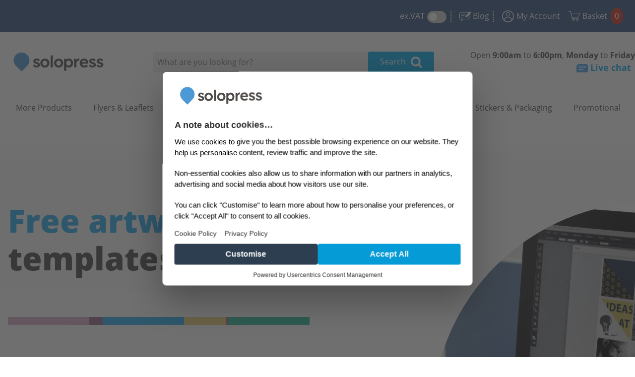

--- FILE ---
content_type: text/html; charset=utf-8
request_url: https://www.solopress.com/free-artwork-templates/presentation-folders/
body_size: 53797
content:
<!DOCTYPE html><html lang="en"><head><title>Free Folder Design Templates - Download - Solopress UK
</title><meta charset="UTF-8"><script type="text/javascript" >CORE={i18n:{}, requesterLegacyMode: false,JI:'/_CORE/info',JSR:'/___page_front_routes.json/'}</script><script type='text/javascript' nonce='LTczMTAzMzU3NzkwMDA4MzE5Mjc='>CORE.AT='ce9a7bbbb85e6fda3bac0597a0a87b6e49693f8a';</script>            <meta name="viewport" content="initial-scale=1.0, user-scalable=no, width=device-width" /><meta name="p:domain_verify" content="ebb64e52fd403e4cfaf39c141bd6e1e6" /><meta property="og:site_name" content="Solopress" /><meta property="og:see_also" content="https://www.solopress.com" /><meta property="og:type" content="Website" /><meta property="og:image" content="https://www.solopress.com/public/images/solopress-logo--social.png" /><meta property="og:title" content="Free Folder Design Templates - Download - Solopress UK" /><meta property="og:description" content="Download a free folder template from Solopress and we’ll print it professionally. Choose from 12 different sizes, available in four file formats." /><meta property="og:url" content="https://www.solopress.com/free-artwork-templates/presentation-folders/" /><meta name="title" content="Free Folder Design Templates - Download - Solopress UK" /><meta name="description" content="Download a free folder template from Solopress and we’ll print it professionally. Choose from 12 different sizes, available in four file formats." /><meta name="image" content="https://www.solopress.com/public/images/solopress-logo--social.png" /><meta name="twitter:card" content="summary" /><meta name="twitter:site" content="@solopress" /><meta name="twitter:creator" content="@solopress" /><meta name="twitter:title" content="Free Folder Design Templates - Download - Solopress UK" /><meta name="twitter:image" content="https://www.solopress.com/public/images/solopress-logo--social.png" /><meta name="ahrefs-site-verification" content="924ee06ef1694a8d62d8935e98852cb9adb6e4187f3256735eedaa2051a16bb9" /><meta name="msvalidate.01" content="16B0F6F50C582BBB25E58E3435C1AFD1" /><link rel="canonical" href="https://www.solopress.com/free-artwork-templates/presentation-folders/" />        <meta name="referrer" content="origin">                    <script type="text/plain"   data-usercentrics="Insider" >
window.insider_object = {
    "page": {
        "type": "Other"
    }
}
</script><script>        window.dataLayer = window.dataLayer || [];
        function gtag(){dataLayer.push(arguments)}

        gtag('consent', 'default', {
            'ad_storage': 'denied',
            'ad_user_data': 'denied',
            'ad_personalization': 'denied',
            'analytics_storage': 'denied',
            'wait_for_update': 2000
        })
</script><script>    window.uetq = window.uetq || [];
    window.uetq.push('consent', 'default', {
    'ad_storage': 'denied'
    });
</script><script type="text/javascript"  id="usercentrics-cmp"  data-settings-id="ZgiRbeDBQPxaOG" data-language="en"   src="https://web.cmp.usercentrics.eu/ui/loader.js"></script><script>    (() => {
        window.soloUsercentrics = {}

        const DEFAULT_CONSENT = false;
        const getServiceList = async () => (await window.__ucCmp.getConsentDetails()).services
        const cmpAlive = async () => (await window.__ucCmp.isInitialized())
        const resetConsent = async () => (await window.__ucCmp.clearUserSession())
        const reload = async () => location.reload()

        const obj = {}

        obj.getServiceConsent = async serviceName => {
            if(!window.__ucCmp) return DEFAULT_CONSENT
            if(!cmpAlive) return DEFAULT_CONSENT
            const serviceList = await getServiceList()
            const found = Object.keys(serviceList).map(key => serviceList[key]).find(e => e.name == serviceName)
            return found ? found.consent.given : DEFAULT_CONSENT
        }
        obj.removeAllConsent = async () => {
            resetConsent()
            reload()
        }
        obj.reshowCMP = async () => {
              window.__ucCmp.showSecondLayer()
        }

        window.soloUsercentrics = obj
        window.soloUsercentrics.consentPage = 0

        window.addEventListener('UC_UI_CMP_EVENT', e => {
            // bit janky? possible solution?
            // SPS-4546 - google ads conversion.js cant load async via 3rd party script
            // if(e.detail.type == 'CMP_SHOWN') return
            if(e.detail.type == 'ACCEPT_ALL' || e.detail.type == 'SAVE') reload()
        })
    })()
</script><script type="text/javascript"  src="https://code.jquery.com/jquery-3.5.1.min.js"></script><script type="text/javascript"  src="https://code.jquery.com/jquery-migrate-3.3.2.min.js"></script><script type="text/plain"   data-usercentrics="AB Tasty"  src="https://try.abtasty.com/2790e0c5d33a5c5ab11c8c1f78d7635d.js"></script><script  type="text/javascript" src="/public/javascripts/vue/core.vue.manager.js?4.1.8.14"></script><script type="text/javascript">window.onReady = function(fn){var d=document;(d.readyState=='loading')?d.addEventListener('DOMContentLoaded',fn):fn();}</script><script type="text/javascript"src="/public/javascripts/angular-1.8.2/angular.min.js?4.1.8.14"></script><script type="text/javascript"src="/public/angular/javascripts/angular.patch.js?4.1.8.14"></script><script type="text/javascript"src="/public/javascripts/angular-1.8.2/angular-sanitize.min.js?4.1.8.14"></script><script type="text/javascript"src="/public/javascripts/angular-1.8.2/angular-cookies.min.js?4.1.8.14"></script><script type="text/javascript"src="/public/javascripts/angular.page.js?4.1.8.14"></script><script type="text/javascript"src="/public/javascripts/angular.solo-preflight-tool.js?4.1.8.14"></script><script type="text/javascript"src="/public/javascripts/angular.solo-basket-summary.js?4.1.8.14"></script><script type="text/javascript"src="/public/javascripts/angular.autocomplete.js?4.1.8.14"></script><script type="text/javascript"src="/public/javascripts/angular.solo-livechat.js?4.1.8.14"></script><script type="text/javascript"src="/public/javascripts/angular.stay_in_touch.js?4.1.8.14"></script><base href="/free-artwork-templates/presentation-folders/" /><script type="text/javascript" >
    var ga360 = {'pageType': "Other", 'pageCategory': "Other"};
    window.dataLayer = window.dataLayer || [];
    var found = false;
    for (var i = 0; i < window.dataLayer.length; i++) {
        var thisElement = window.dataLayer[i];
        if (('pageType' in thisElement) && 
                ('pageCategory' in thisElement)) {
            window.dataLayer.splice(i, 1, ga360);
            found = true;
        }
    } 
    if (!found) {
        window.dataLayer.push(ga360);
    }
</script><script type="text/plain"   data-usercentrics="Google Ads" >
	/* <![CDATA[ */
	var google_conversion_id = 1070740524;
	var google_custom_params = window.google_tag_params;
	var google_remarketing_only = true;
	/* ]]> */
</script><script type="text/plain"   data-usercentrics="Google Ads"  src="//www.googleadservices.com/pagead/conversion.js"></script><script type="text/plain"   data-usercentrics="Microsoft Advertising Remarketing" >
	(function(w,d,t,r,u){var f,n,i;w[u]=w[u]||[],f=function(){var o={ti:"5320890"};o.q=w[u],w[u]=new UET(o),w[u].push("pageLoad")}
	,n=d.createElement(t),n.src=r,n.async=1,n.onload=n.onreadystatechange=function(){var s=this.readyState;s&&s!=="loaded"&&s!=="complete"||
	(f(),n.onload=n.onreadystatechange=null)},i=d.getElementsByTagName(t)[0],i.parentNode.insertBefore(n,i)})
	(window,document,"script","//bat.bing.com/bat.js","uetq");
</script><script type="text/javascript" >
window.ga = window.ga ?? (() => {});</script><script type="text/plain"   data-usercentrics="Facebook Pixel" >
        !function(f,b,e,v,n,t,s){if(f.fbq)return;n=f.fbq=function()
            {n.callMethod? n.callMethod.apply(n,arguments):n.queue.push(arguments)}
            ;if(!f._fbq)f._fbq=n;
            n.push=n;n.loaded=!0;n.version='2.0';n.queue=[];t=b.createElement(e);t.async=!0;
            t.src=v;s=b.getElementsByTagName(e)[0];s.parentNode.insertBefore(t,s)}(window,
            document,'script','https://connect.facebook.net/en_US/fbevents.js');
            fbq('init', '478283779036451');
            fbq('track', "PageView");
    </script><script type="text/javascript" >
        (function(w,d,s,l,i){w[l]=w[l]||[];w[l].push(
        {'gtm.start': new Date().getTime(),event:'gtm.js'} 
        );var f=d.getElementsByTagName(s)[0],
        j=d.createElement(s),dl=l!='dataLayer'?'&l='+l:'';j.async=true;j.src=
        'https://www.googletagmanager.com/gtm.js?id='+i+dl;f.parentNode.insertBefore(j,f);
        })(window,document,'script','dataLayer','GTM-TGRGMZ');
    </script><link rel="stylesheet" type="text/css" href="/public/stylesheets/loading.css" charset="utf-8" /><link  rel="shortcut icon"  type="image/x-icon"  href="/public/images/favicon.ico?4.1.8.14" /><link  rel="stylesheet"  type="text/css"  href="/public/stylesheets/style.css?4.1.8.14" /><link  rel="shortcut icon"  type="image/png"  href="/public/images/favicon.png?4.1.8.14" /><link rel="apple-touch-icon-precomposed" sizes="192x192" href="/public/images/homescreen-icon.png"/><link rel="icon" sizes="192x192" href="/public/images/homescreen-icon.png"><link rel="preload" as="font" href="/public/fonts/open-sans-v17-latin-300.woff2" type="font/woff2" crossorigin="anonymous"><link rel="preload" as="font" href="/public/fonts/open-sans-v17-latin-600.woff2" type="font/woff2" crossorigin="anonymous"><link rel="preload" as="font" href="/public/fonts/open-sans-v17-latin-700.woff2" type="font/woff2" crossorigin="anonymous"><link rel="preload" as="font" href="/public/fonts/open-sans-v17-latin-800.woff2" type="font/woff2" crossorigin="anonymous"><link rel="preload" as="font" href="/public/fonts/open-sans-v17-latin-regular.woff2" type="font/woff2" crossorigin="anonymous"></head><body data-ng-app="core-app" id="ng-app"  ng-app="core-app" id="core-app"><script type="text/javascript" language="javascript"  src="/public/javascripts/angular-sanitize-1.2.16.min.js"></script><div data-ng-controller="preflightToolController"  ><div id="solo-preflight-tool" style="display:none;" data-ng-init="init()"
	data-ng-class="{showTool:showTool,fixedTool:fixedTool}" data-ng-style="{top:toolHeight<=0?-1000:-toolHeight}"><dl data-ng-if="preflightProgress.totalProgress!=null"><dt><div class="preflight-tool-content grid grid--full"><div class="grid__item four-fifths"><div class="grid grid--full"><span class="grid__item four-twelfths" data-ng-if="preflightProgress.totalProgress<100"><span class="pf-icon-loading"></span>&nbsp;&nbsp;Proofing Artwork
                            <span data-ng-if="preflightProgress.forceSkip" class="icon pf-icon-medium-warning"></span><span class="icon pf-icon-four-dot-break float--right"></span></span><span class="preflight-tool-file-title grid__item four-twelfths" data-ng-if="preflightProgress.totalProgress>=100"><span class="icon pf-icon-small-white-tick"></span>&nbsp;&nbsp;Artwork Proofing Complete
                        </span><span class="grid__item eight-twelfths" data-ng-if="preflightProgress.totalProgress<100"><span class="preflight-progress"><span data-ng-if="preflightProgress.totalProgress!=null" class="preflight-progress-feedback"
                                	style="width:{{preflightProgress.totalProgress}}%"></span></span></span></div></div><div class="grid__item one-fifth" data-ng-if="preflightProgress.totalProgress<100"><div class="grid grid--full text--center"><span class="grid__item one-whole"><span class="pf-detail-item">
                                {{preflightProgress.totalItemsComplete}} / {{preflightProgress.totalItems}}
                            </span><span class="icon pf-icon-four-dot-break pf-detail-item"></span><span data-ng-click="toggle()" class="pf-detail-item pf-details-link">DETAILS &nbsp;
                            	<span data-ng-class="'icon pf-icon-arrow-'+(hidden?'down':'up')"></span></span></span></div></div></div></dt><dd data-ng-hide="(hidden&&item.progress<100)||item.preflightComplete" data-ng-class="{'preflight-complete':item.progress==100}"
        	data-ng-repeat="item in preflightProgress.items"><div class="preflight-tool-content grid grid--full"><div class="grid__item four-fifths"><div class="grid grid--full"><span class="grid__item four-twelfths"><span class="preflight-tool-file-title">{{item.name}} &times; {{item.quantity}}</span><span class="icon pf-icon-four-dot-break float--right"></span></span><span class="grid__item eight-twelfths"><span data-ng-if="item.progress<100 && !item.forceSkip" class="preflight-progress"><span class="preflight-progress-feedback" style="width:{{item.progress}}%"></span></span><span data-ng-if="item.progress<100 && item.forceSkip"><a rel="nofollow" title="Click to view your options..." class="preflight-ready-anchor"
                                	href="/designUpload/{{item.itemId}}">AN ISSUE OCCURRED WHILE PROOFING. CLICK HERE TO VIEW...</a></span><span data-ng-if="item.progress==100"><a rel="nofollow" title="Click to view your proof..." class="preflight-ready-anchor"
                                	href="/designUpload/{{item.itemId}}">YOUR ARTWORK IS READY. CLICK HERE TO PROOF...</a></span></span></div></div><div class="grid__item one-fifth"><div class="grid grid--full"><span class="grid__item one-fifth text--center"><span data-ng-if="item.progress<100">{{item.totalFilesComplete}} / {{item.totalFiles}}</span><span data-ng-if="item.progress==100" class="icon pf-icon-small-white-tick"></span></span><span data-ng-if="item.forceSkip && item.progress < 100" class="grid__item three-fifths text--center"><a rel="nofollow" title="Click to view your proof..." class="preflight-ready-anchor"
                            	href="/designUpload/{{item.itemId}}">VIEW PROOF</a></span><span data-ng-if="!item.forceSkip && item.progress<100" class="grid__item three-fifths text--center">IN PROGRESS</span><span data-ng-if="item.progress==100" class="grid__item three-fifths text--center"><a rel="nofollow" title="Click to view your proof..." class="preflight-ready-anchor"
                            	href="/designUpload/{{item.itemId}}">VIEW PROOF</a></span><span data-ng-if="!item.forceSkip && item.progress<100" class="pf-icon-loading grid__item one-fifth"></span><span data-ng-if="item.progress==100" class="grid__item one-fifth icon pf-icon-arrow-right"></span></div></div></div></dd></dl></div><div data-ng-style="{height:toolHeight}"></div></div><header role="banner" class="header"  data-ng-init="init()"><div data-ng-controller="basketSummaryController"  ><div data-ng-cloak data-ng-bind-html-unsafe="quoteRibbon"></div><span data-ng-init="summaryInit()"></span><div class="top-nav"><button class="hamburger-menu u-hidden-from-l"><span class="u-hidden-visually">Main menu</span></button><ul class="top-nav__menu"><li class="top-nav__menu-item float--left top-nav__strap-line"><!-- <span class="header__strapline u-hidden-until-l">Print Week Company of the Year 2024</span> -->            </li><li class="top-nav__menu-item "><div class="toggle-container"><span data-ng-show="preferences.vat" data-ng-cloak>inc.</span><span data-ng-show="!preferences.vat">ex.</span><span>VAT</span><label class="toggle-switch"><input type="checkbox" id="vatPreference" name="preferences.vat" ng-model="preferences.vat" data-ng-change="updateVATPreference(preferences.vat)"><span class="toggle-slider round"></span></label></div><span class="top-nav__divider"></span></li><li class="top-nav__menu-item u-hidden-until-xl"><a href="https://www.solopress.com/blog/"><span class="header-blog-ico"></span>Blog</a><span class="top-nav__divider"></span></li><li class="top-nav__menu-item top-nav__my-account"><a href="https://www.solopress.com/account/"><span class="header-my-account-ico"></span><span class="u-hidden-visually-until-t">My Account</span></a></li><li class="top-nav__menu-item top-nav__basket"><a href="https://www.solopress.com/basket/" title="Basket" id="top-nav-basket"><span class="header-white-cart-ico js__nav-getBasket"></span><span class="u-hidden-until-m" data-ng-show="quote.mode" data-ng-cloak>Quote</span><span class="u-hidden-until-m" data-ng-hide="quote.mode">Basket</span><span data-ng-bind-html-unsafe="basket.basketSummary || '0'" class="header__basket-count-ico" ></span></a></li>            </ul></div>                <span class="u-hidden-from-xl"><div data-ng-controller="AutoCompleteController as vm"  ><div class="top-search mobile"><div class="search-title-container__new-search-form"><input name="searchTerm" type="text" class="search-box__input search-box__input--full" placeholder="What are you looking for?" data-ng-focus="vm.searchFocused = true" data-ng-blur="vm.defocus()" data-ng-model="vm.searchTerm" data-ng-keyup="vm.searchKeyup($event)" autocomplete="off"><button  class="btn btn--blue--brand new-search-form__search-button" type="button" data-ng-click="vm.search()"><span class="u-hidden-until-l">Search</span> <span class="btn__search search-bar-image"></span></button></div><div class="search-autocomplete" data-ng-show="vm.autoComplete.length && vm.searchFocused" tabindex="0" data-ng-focus="vm.searchFocused = true" data-ng-blur="vm.defocus()"><button class="search-suggestion-link" tabindex="0"
           data-ng-blur="vm.defocus()" data-ng-focus="vm.searchFocused = true" type="button"
           data-ng-repeat="suggestion in vm.autoComplete" data-ng-click="vm.useAutoComplete(suggestion.title)"><div class="search-autocomplete__option" 
                 data-ng-bind-html-unsafe="suggestion.title | highlight: vm.searchTerm"></div></button></div></div></div></span><div id="tailoredPrice-box__message" data-ng-bind-html-unsafe="soloprotext"></div>        <div data-ng-cloak data-ng-bind-html-unsafe="ribbon"></div><div data-ng-controller="livechatController"  ><div class="header__content"><a href="https://www.solopress.com/" class="site-logo"><picture itemprop="brand" itemscope itemtype="https://schema.org/Brand"><img width="204" height="52" src="/public/images/solopress-logo--no-tagline.svg"
         data-srcset="/public/images/solopress-logo--no-tagline.svg 1x, /public/images/solopress-logo--no-tagline@2x.svg 2x"
         alt="Solopress"  /></picture></a>        <span class="u-hidden-until-xl header__menu"><div data-ng-controller="AutoCompleteController as vm"  ><div class="top-search "><div class="search-title-container__new-search-form"><input name="searchTerm" type="text" class="search-box__input search-box__input--full" placeholder="What are you looking for?" data-ng-focus="vm.searchFocused = true" data-ng-blur="vm.defocus()" data-ng-model="vm.searchTerm" data-ng-keyup="vm.searchKeyup($event)" autocomplete="off"><button  class="btn btn--blue--brand new-search-form__search-button" type="button" data-ng-click="vm.search()"><span class="u-hidden-until-l">Search</span> <span class="btn__search search-bar-image"></span></button></div><div class="search-autocomplete" data-ng-show="vm.autoComplete.length && vm.searchFocused" tabindex="0" data-ng-focus="vm.searchFocused = true" data-ng-blur="vm.defocus()"><button class="search-suggestion-link" tabindex="0"
           data-ng-blur="vm.defocus()" data-ng-focus="vm.searchFocused = true" type="button"
           data-ng-repeat="suggestion in vm.autoComplete" data-ng-click="vm.useAutoComplete(suggestion.title)"><div class="search-autocomplete__option" 
                 data-ng-bind-html-unsafe="suggestion.title | highlight: vm.searchTerm"></div></button></div></div></div></span><div data-ng-if="!accountManager" class="contact"><span class="contact__desc u-hidden-until-l">Open <span style="font-weight: bold;">9:00am</span> to <span style="font-weight: bold;">6:00pm</span>, <span style="font-weight: bold;">Monday</span> to <span style="font-weight: bold;">Friday</span></span><!-- <span class="header__strapline contact__desc u-hidden-until-m u-hidden-from-l">Print Week Company of the Year 2024</span> -->        <span class="contact__link--phone" data-ng-hide="config.phone.hidden"><a href="tel:01702460047"><span class="header-phone-ico u-hidden-until-l"></span> 01702 460047</a></span><span class="contact__link u-hidden-until-l pull-right" style="float:right;"><a href="#" class="freshChatButton"><span class="header-live-chat-ico"></span> Live chat</a></span></div><div data-ng-if="accountManager" class="contact accountManager" data-ng-cloak><div data-ng-if="!accountManager.isLiveChat" class="contact__account--manager"><a href="tel:{{accountManager.phoneNumber}}" class="contact__account--manager"><span class="contact__desc--mobile u-hidden-from-l">Your Account Manager<br/></span><span class="contact__link--phone"><span class="contact__desc u-hidden-until-l" data-ng-if="!accountManager.isKey">Open <span style="font-weight: bold;">9:00am</span> to <span style="font-weight: bold;">6:00pm</span>, <span style="font-weight: bold;">Monday</span> to <span style="font-weight: bold;">Friday</span></span><span class="contact__desc u-hidden-until-l">Talk to your personal Account Manager</span><div href="tel:{{accountManager.phoneNumber}}"><span data-ng-bind-html-unsafe="accountManager.firstname"></span> <span class="contact__text u-hidden-until-l">on </span><span data-ng-bind-html-unsafe="accountManager.phoneNumber"></span></div></span></a><a class="contact__link--email" href="/cdn-cgi/l/email-protection#700b0b1113131f051e043d111e111715025e151d11191c0d0d"><span data-ng-bind-html-unsafe="accountManager.email" ></span></a></div><div data-ng-if="accountManager.isLiveChat" class="contact__account--manager"><span class="contact__desc--mobile u-hidden-from-l">Your Account Manager<br/></span><span class="contact__link--phone"><span class="contact__desc u-hidden-until-l" data-ng-if="!accountManager.isKey">Open <span style="font-weight: bold;">9:00am</span> to <span style="font-weight: bold;">6:00pm</span>, <span style="font-weight: bold;">Monday</span> to <span style="font-weight: bold;">Friday</span></span><span class="contact__desc u-hidden-until-l">Talk to your personal Account Manager</span><a href="#" class="freshChatButton"><span data-ng-bind-html-unsafe="accountManager.firstname"></span> <span class="contact__text u-hidden-until-l">on</span><span data-ng-bind-html-unsafe="accountManager.phoneNumber"></span></a></span><a class="contact__link--email" href="/cdn-cgi/l/email-protection#4e35352f2d2d213b203a032f202f292b3c602b232f27223333"><span data-ng-bind-html-unsafe="accountManager.email" ></span></a></div><img data-ng-if="accountManager && accountManager.photoURL" data-ng-src="{{accountManager.photoURL}}" alt="{{accountManager.firstname}}"
             title="{{accountManager.firstname}}" class="contact__picture" /></div></div></div><div id="quote-saved-modal-overlay" class="basket-overlay-container" ng-show="showQuoteSavedModal" data-ng-cloak><div><span class="basket-overlay-background" data-ng-click="closeQuoteSaveModal()"></span></div><div class="basket-overlay"><div class="basket__flex-container basket-overlay__heading" style="margin-bottom: 20px;"><div class="basket__flex-container basket-overlay__contents--short"><span class="basket-overlay__heading__title">Quote Saved</span></div><a class="basket-overlay__close" data-ng-click="closeQuoteSaveModal()"><span class="btn__grey-cross"></span></a></div><div class="basket__flex-container basket-overlay__contents--short" style="margin-bottom: 20px;"><div class="basket__flex-container"><div class="basket__flex-container" style="margin-bottom: 20px"><p><strong>{{quoteRef}}</strong> - Your prices are fixed for {{daysLeft}} <ng-pluralize count ="daysLeft" when="{'1':'day','other':'days'}"></ng-pluralize>, allowing you to place unlimited orders within that time frame.</p></div><div class="basket__flex-container" style="margin-bottom: 20px"><p>You can access your quote any time to edit, download a PDF or checkout when you’re ready, from the quote list in My Account > Manage Quotes/Orders.</p></div><div class="basket__flex-container"><div class="basket-overlay__contents__form__buttons basket__flex-container"><a class="btn btn--blue--brand" data-ng-click="doExitQuote()">Continue</a></div></div></div></div></div></div>    </div><nav id="main-menu" class="main-menu u-hidden-until-l"><h2 class="heading--visually-hidden " >Main Navigation</h2><ul><li class="main-menu__item nav-mobile-home u-hidden-visually-from-l"><a class="link" href="https://www.solopress.com/">Home  <span class="mm_mini_icon mobile-menu-home-ico u-hidden-visually-from-xl"></span></a></li><li class="main-menu__item nav-products" id="mm__nav-products"><a class="link mm-link-top u-hidden-visually-until-xxl">More Products</a><a class="link mm-link-top u-hidden-visually-from-xxl mm-all-products-mobile">More Products <span class="btn__arrow--down mm_mini_icon"></span></a><!--        <span class="divider&#45;&#45;dotted u-hidden-visually-until-xl">&nbsp;</span>--><div class="o-layout"><div class="mm__nav-products__listArea u-hidden-visually-until-xxl"><div class="o-layout__item u-1-of-1"><div class="mm__nav-products__listArea__list"><div class="mm-letter-group"><div class="mm-first-letter-li"><div class="mm-first-letter"><span class="mm__nav-products__listArea__list__headers">
                                                    Best Sellers
                                                </span></div></div><div class="link "><a href="https://www.solopress.com/flyers-leaflets/" title="Flyers &amp; Leaflets" >Flyers &amp; Leaflets</a></div><div class="link "><a href="https://www.solopress.com/business-cards/" title="Business Cards" >Business Cards</a></div><div class="link "><a href="https://www.solopress.com/brochures-booklets/" title="Brochures" >Brochures</a></div><div class="link "><a href="https://www.solopress.com/roller-banners/" title="Roller Banners" >Roller Banners</a></div><div class="link "><a href="https://www.solopress.com/posters/" title="Posters" >Posters</a></div><div class="link "><a href="https://www.solopress.com/stickers-labels/" title="Stickers" >Stickers</a></div><div class="link "><a href="https://www.solopress.com/business-stationery/" title="Business Stationery" >Business Stationery</a></div><div class="link  note-new-in"><a href="https://www.solopress.com/green/" title="Eco-Friendly" >Eco-Friendly</a><div class="menu-item__type note-new-in"><span>New</span></div></div></div><div class="mm-letter-group"><div class="mm-first-letter-li"><div class="mm-first-letter"><span class="mm__nav-products__listArea__list__headers">
                                                    A
                                                </span></div></div><div class="link "><a href="https://www.solopress.com/a-boards/" title="A-Boards" >A-Boards</a></div><div class="link "><a href="https://www.solopress.com/signage-boards/" title="Advertising Signs" >Advertising Signs</a></div><div class="link "><a href="https://www.solopress.com/signage-boards/dibond-signs/" title="Aluminium Signs" >Aluminium Signs</a></div><div class="link "><a href="https://www.solopress.com/business-stationery/appointment-cards/" title="Appointment Cards" >Appointment Cards</a></div></div><div class="mm-letter-group"><div class="mm-first-letter-li"><div class="mm-first-letter"><span class="mm__nav-products__listArea__list__headers">
                                                    B
                                                </span></div></div><div class="link "><a href="https://www.solopress.com/button-badges/" title="Badges" >Badges</a></div><div class="link "><a href="https://www.solopress.com/bags/" title="Bags" >Bags</a></div><div class="link "><a href="https://www.solopress.com/pens/" title="Ball Point Pens" >Ball Point Pens</a></div><div class="link "><a href="https://www.solopress.com/banners/" title="Banners" >Banners</a></div><div class="link "><a href="https://www.solopress.com/beer-mats/" title="Beer Mats" >Beer Mats</a></div><div class="link "><a href="https://www.solopress.com/brochures-booklets/" title="Booklets" >Booklets</a></div><div class="link "><a href="https://www.solopress.com/bookmarks/" title="Bookmarks" >Bookmarks</a></div><div class="link "><a href="https://www.solopress.com/perfect-bound-books-brochures/" title="Books" >Books</a></div><div class="link "><a href="https://www.solopress.com/brochures-booklets/" title="Brochures" >Brochures</a></div><div class="link "><a href="https://www.solopress.com/business-cards/" title="Business Cards" >Business Cards</a></div><div class="link "><a href="https://www.solopress.com/business-stationery/" title="Business Stationery" >Business Stationery</a></div></div><div class="mm-letter-group"><div class="mm-first-letter-li"><div class="mm-first-letter"><span class="mm__nav-products__listArea__list__headers">
                                                    C
                                                </span></div></div><div class="link "><a href="https://www.solopress.com/vinyl-banners/cafe-barriers/" title="Cafe Barriers" >Cafe Barriers</a></div><div class="link "><a href="https://www.solopress.com/calendars/" title="Calendars" >Calendars</a></div><div class="link "><a href="https://www.solopress.com/bags/" title="Canvas Bags" >Canvas Bags</a></div><div class="link "><a href="https://www.solopress.com/canvas-prints/" title="Canvas Prints" >Canvas Prints</a></div><div class="link "><a href="https://www.solopress.com/hats-caps/" title="Caps" >Caps</a></div><div class="link "><a href="https://www.solopress.com/business-stationery/ncr-pads/" title="Carbon Copy Pads" >Carbon Copy Pads</a></div><div class="link "><a href="https://www.solopress.com/promotional-products/paper-cups/" title="Cardboard Cups" >Cardboard Cups</a></div><div class="link "><a href="https://www.solopress.com/cards/" title="Cards" >Cards</a></div><div class="link "><a href="https://www.solopress.com/christmas-cards/" title="Christmas Cards" >Christmas Cards</a></div><div class="link "><a href="https://www.solopress.com/christmas/" title="Christmas Printing" >Christmas Printing</a></div><div class="link "><a href="https://www.solopress.com/clothing/" title="Clothing" >Clothing</a></div><div class="link "><a href="https://www.solopress.com/business-stationery/compliment-slips/" title="Compliment Slips" >Compliment Slips</a></div><div class="link "><a href="https://www.solopress.com/signage-boards/correx-signs/" title="Correx Signs" >Correx Signs</a></div><div class="link "><a href="https://www.solopress.com/signage-boards/correx-signs/" title="Corrugated Plastic Sheets" >Corrugated Plastic Sheets</a></div><div class="link "><a href="https://www.solopress.com/cups-mugs/" title="Cups" >Cups</a></div></div><div class="mm-letter-group"><div class="mm-first-letter-li"><div class="mm-first-letter"><span class="mm__nav-products__listArea__list__headers">
                                                    D
                                                </span></div></div><div class="link "><a href="https://www.solopress.com/deck-chairs/" title="Deck Chairs" >Deck Chairs</a></div><div class="link "><a href="https://www.solopress.com/design/" title="Design Service" >Design Service</a></div><div class="link "><a href="https://www.solopress.com/notepads/" title="Desk Pads" >Desk Pads</a></div><div class="link "><a href="https://www.solopress.com/signage-boards/dibond-signs/" title="Dibond Signs" >Dibond Signs</a></div><div class="link "><a href="https://www.solopress.com/door-to-door-leaflet-distribution/" title="Door-To-Door Leaflet Distribution" >Door-To-Door Leaflet Distribution</a></div><div class="link "><a href="https://www.solopress.com/door-hangers/" title="Door Hangers" >Door Hangers</a></div><div class="link "><a href="https://www.solopress.com/bags/drawstring/" title="Drawstring Bags" >Drawstring Bags</a></div></div><div class="mm-letter-group"><div class="mm-first-letter-li"><div class="mm-first-letter"><span class="mm__nav-products__listArea__list__headers">
                                                    E
                                                </span></div></div><div class="link "><a href="https://www.solopress.com/green/" title="Eco-Friendly" >Eco-Friendly</a></div><div class="link "><a href="https://www.solopress.com/elections/" title="Election Printing" >Election Printing</a></div><div class="link "><a href="https://www.solopress.com/business-stationery/envelopes/" title="Envelopes" >Envelopes</a></div><div class="link "><a href="https://www.solopress.com/exhibitions-conferences/" title="Exhibitions &amp; Conferences" >Exhibitions &amp; Conferences</a></div><div class="link "><a href="https://www.solopress.com/exhibition-stands/" title="Exhibition Stands" >Exhibition Stands</a></div></div><div class="mm-letter-group"><div class="mm-first-letter-li"><div class="mm-first-letter"><span class="mm__nav-products__listArea__list__headers">
                                                    F
                                                </span></div></div><div class="link "><a href="https://www.solopress.com/fabric-displays/" title="Fabric Displays" >Fabric Displays</a></div><div class="link "><a href="https://www.solopress.com/flags/" title="Flags" >Flags</a></div><div class="link "><a href="https://www.solopress.com/flyers-leaflets/flat-sheet-printing/" title="Flat Sheets" >Flat Sheets</a></div><div class="link "><a href="https://www.solopress.com/floor-stickers/" title="Floor Stickers" >Floor Stickers</a></div><div class="link "><a href="https://www.solopress.com/flyers-leaflets/" title="Flyers" >Flyers</a></div><div class="link "><a href="https://www.solopress.com/signage-boards/foamex-signs/" title="Foamex Signs" >Foamex Signs</a></div><div class="link "><a href="https://www.solopress.com/foil/" title="Foil Printing" >Foil Printing</a></div><div class="link "><a href="https://www.solopress.com/folded-flyers-leaflets/" title="Folded Flyers &amp; Leaflets" >Folded Flyers &amp; Leaflets</a></div><div class="link "><a href="https://www.solopress.com/presentation-folders/" title="Folders" >Folders</a></div><div class="link "><a href="https://www.solopress.com/magnetic-signs/fridge-magnets/" title="Fridge Magnets" >Fridge Magnets</a></div></div><div class="mm-letter-group"><div class="mm-first-letter-li"><div class="mm-first-letter"><span class="mm__nav-products__listArea__list__headers">
                                                    G
                                                </span></div></div><div class="link "><a href="https://www.solopress.com/gazebos/" title="Gazebos" >Gazebos</a></div><div class="link "><a href="https://www.solopress.com/gift-vouchers/" title="Gift Vouchers" >Gift Vouchers</a></div><div class="link "><a href="https://www.solopress.com/roller-banners/chroma-key-green-screens/" title="Green Screens" >Green Screens</a></div><div class="link "><a href="https://www.solopress.com/greeting-cards/" title="Greeting Cards" >Greeting Cards</a></div></div><div class="mm-letter-group"><div class="mm-first-letter-li"><div class="mm-first-letter"><span class="mm__nav-products__listArea__list__headers">
                                                    H
                                                </span></div></div><div class="link "><a href="https://www.solopress.com/hand-sanitiser-stations/" title="Hand Sanitiser Stations" >Hand Sanitiser Stations</a></div><div class="link "><a href="https://www.solopress.com/hats-caps/" title="Hats &amp; Caps" >Hats &amp; Caps</a></div><div class="link "><a href="https://www.solopress.com/highlighters/" title="Highlighter Pens" >Highlighter Pens</a></div></div><div class="mm-letter-group"><div class="mm-first-letter-li"><div class="mm-first-letter"><span class="mm__nav-products__listArea__list__headers">
                                                    I
                                                </span></div></div><div class="link "><a href="https://www.solopress.com/ice-scrapers/" title="Ice Scrapers" >Ice Scrapers</a></div><div class="link "><a href="https://www.solopress.com/invitations/" title="Invitations" >Invitations</a></div></div><div class="mm-letter-group"><div class="mm-first-letter-li"><div class="mm-first-letter"><span class="mm__nav-products__listArea__list__headers">
                                                    L
                                                </span></div></div><div class="link "><a href="https://www.solopress.com/stickers-labels/" title="Labels" >Labels</a></div><div class="link "><a href="https://www.solopress.com/lanyards/" title="Lanyards" >Lanyards</a></div><div class="link "><a href="https://www.solopress.com/flyers-leaflets/" title="Leaflets" >Leaflets</a></div><div class="link "><a href="https://www.solopress.com/business-stationery/letterheads/" title="Letterheads" >Letterheads</a></div><div class="link "><a href="https://www.solopress.com/light-boxes/" title="Light Boxes" >Light Boxes</a></div><div class="link "><a href="https://www.solopress.com/loyalty-cards/silk/" title="Loyalty Cards" >Loyalty Cards</a></div></div><div class="mm-letter-group"><div class="mm-first-letter-li"><div class="mm-first-letter"><span class="mm__nav-products__listArea__list__headers">
                                                    M
                                                </span></div></div><div class="link "><a href="https://www.solopress.com/magazines/" title="Magazines" >Magazines</a></div><div class="link "><a href="https://www.solopress.com/magnetic-signs/" title="Magnetic Signs" >Magnetic Signs</a></div><div class="link "><a href="https://www.solopress.com/menus/" title="Menus" >Menus</a></div><div class="link "><a href="https://www.solopress.com/mouse-mats/" title="Mouse Mats" >Mouse Mats</a></div><div class="link "><a href="https://www.solopress.com/cups-mugs/" title="Mugs" >Mugs</a></div></div><div class="mm-letter-group"><div class="mm-first-letter-li"><div class="mm-first-letter"><span class="mm__nav-products__listArea__list__headers">
                                                    N
                                                </span></div></div><div class="link "><a href="https://www.solopress.com/business-stationery/ncr-pads/" title="NCR Pads" >NCR Pads</a></div><div class="link "><a href="https://www.solopress.com/newspapers/" title="Newspapers" >Newspapers</a></div><div class="link "><a href="https://www.solopress.com/notebooks/" title="Notebooks" >Notebooks</a></div><div class="link "><a href="https://www.solopress.com/notepads/" title="Notepads" >Notepads</a></div></div><div class="mm-letter-group"><div class="mm-first-letter-li"><div class="mm-first-letter"><span class="mm__nav-products__listArea__list__headers">
                                                    O
                                                </span></div></div><div class="link "><a href="https://www.solopress.com/order-of-service/" title="Order of Service" >Order of Service</a></div></div><div class="mm-letter-group"><div class="mm-first-letter-li"><div class="mm-first-letter"><span class="mm__nav-products__listArea__list__headers">
                                                    P
                                                </span></div></div><div class="link "><a href="https://www.solopress.com/packaging/" title="Packaging" >Packaging</a></div><div class="link "><a href="https://www.solopress.com/notepads/" title="Pads" >Pads</a></div><div class="link "><a href="https://www.solopress.com/paper-cups/" title="Paper Cups" >Paper Cups</a></div><div class="link "><a href="https://www.solopress.com/parasols/" title="Parasols" >Parasols</a></div><div class="link "><a href="https://www.solopress.com/pens/" title="Pens" >Pens</a></div><div class="link "><a href="https://www.solopress.com/perfect-bound-books-brochures/" title="Perfect Bound" >Perfect Bound</a></div><div class="link "><a href="https://www.solopress.com/placemats/" title="Placemats" >Placemats</a></div><div class="link "><a href="https://www.solopress.com/plastic-cups/" title="Plastic Cups" >Plastic Cups</a></div><div class="link "><a href="https://www.solopress.com/postcards/" title="Postcards" >Postcards</a></div><div class="link "><a href="https://www.solopress.com/fabric-displays/pop-out-banners/" title="Pop Out Banners" >Pop Out Banners</a></div><div class="link "><a href="https://www.solopress.com/posters/" title="Posters" >Posters</a></div><div class="link "><a href="https://www.solopress.com/power-banks/" title="Power Banks" >Power Banks</a></div><div class="link  note-new-in"><a href="https://www.solopress.com/packaging/" title="Pouches" >Pouches</a><div class="menu-item__type note-new-in"><span>New</span></div></div><div class="link "><a href="https://www.solopress.com/promotional-products/" title="Promotional Products" >Promotional Products</a></div><div class="link "><a href="https://www.solopress.com/roller-banners/" title="Pull Up Banners" >Pull Up Banners</a></div></div><div class="mm-letter-group"><div class="mm-first-letter-li"><div class="mm-first-letter"><span class="mm__nav-products__listArea__list__headers">
                                                    R
                                                </span></div></div><div class="link "><a href="https://www.solopress.com/roller-banners/" title="Roller Banners" >Roller Banners</a></div></div><div class="mm-letter-group"><div class="mm-first-letter-li"><div class="mm-first-letter"><span class="mm__nav-products__listArea__list__headers">
                                                    S
                                                </span></div></div><div class="link "><a href="https://www.solopress.com/sample-packs/" title="Sample Packs" >Sample Packs</a></div><div class="link "><a href="https://www.solopress.com/seating/" title="Seating" >Seating</a></div><div class="link "><a href="https://www.solopress.com/selfie-frames/" title="Selfie Frames" >Selfie Frames</a></div><div class="link "><a href="https://www.solopress.com/signage-boards/" title="Signage Boards" >Signage Boards</a></div><div class="link "><a href="https://www.solopress.com/snap-frames/" title="Snap Frames" >Snap Frames</a></div><div class="link "><a href="https://www.solopress.com/wall-mounted-soap-dispensers/" title="Soap Dispensers" >Soap Dispensers</a></div><div class="link  note-new-in"><a href="https://www.solopress.com/stamps/" title="Stamps" >Stamps</a><div class="menu-item__type note-new-in"><span>New</span></div></div><div class="link "><a href="https://www.solopress.com/stapled-brochures/" title="Stapled Brochures" >Stapled Brochures</a></div><div class="link "><a href="https://www.solopress.com/stickers-labels/" title="Stickers" >Stickers</a></div><div class="link "><a href="https://www.solopress.com/strut-cards/" title="Strut Cards" >Strut Cards</a></div><div class="link "><a href="https://www.solopress.com/sunglasses/" title="Sunglasses" >Sunglasses</a></div><div class="link "><a href="https://www.solopress.com/sweets/" title="Sweets &amp; Chocolate" >Sweets &amp; Chocolate</a></div><div class="link "><a href="https://www.solopress.com/swing-tags/" title="Swing Tags" >Swing Tags</a></div></div><div class="mm-letter-group"><div class="mm-first-letter-li"><div class="mm-first-letter"><span class="mm__nav-products__listArea__list__headers">
                                                    T
                                                </span></div></div><div class="link "><a href="https://www.solopress.com/t-shirts/" title="T-Shirts" >T-Shirts</a></div><div class="link "><a href="https://www.solopress.com/tablecloths/" title="Tablecloths" >Tablecloths</a></div><div class="link "><a href="https://www.solopress.com/table-talkers/" title="Table Talkers" >Table Talkers</a></div><div class="link "><a href="https://www.solopress.com/event-tickets/" title="Tickets" >Tickets</a></div></div><div class="mm-letter-group"><div class="mm-first-letter-li"><div class="mm-first-letter"><span class="mm__nav-products__listArea__list__headers">
                                                    U
                                                </span></div></div><div class="link "><a href="https://www.solopress.com/umbrellas/" title="Umbrellas" >Umbrellas</a></div><div class="link "><a href="https://www.solopress.com/usb-sticks/" title="USB Sticks" >USB Sticks</a></div></div><div class="mm-letter-group"><div class="mm-first-letter-li"><div class="mm-first-letter"><span class="mm__nav-products__listArea__list__headers">
                                                    V
                                                </span></div></div><div class="link "><a href="https://www.solopress.com/vinyl-banners/" title="Vinyl Banners" >Vinyl Banners</a></div></div><div class="mm-letter-group"><div class="mm-first-letter-li"><div class="mm-first-letter"><span class="mm__nav-products__listArea__list__headers">
                                                    W
                                                </span></div></div><div class="link "><a href="https://www.solopress.com/wall-stickers/" title="Wall Stickers" >Wall Stickers</a></div><div class="link "><a href="https://www.solopress.com/water-bottles/" title="Water Bottles" >Water Bottles</a></div><div class="link "><a href="https://www.solopress.com/wedding-stationery/" title="Wedding Stationery" >Wedding Stationery</a></div><div class="link "><a href="https://www.solopress.com/window-stickers/" title="Window Stickers" >Window Stickers</a></div><div class="link "><a href="https://www.solopress.com/wireless-chargers/" title="Wireless Chargers" >Wireless Chargers</a></div><div class="link "><a href="https://www.solopress.com/wiro-bound-brochures/" title="Wiro Bound" >Wiro Bound</a></div><div class="link "><a href="https://www.solopress.com/wrapping-paper/" title="Wrapping Paper" >Wrapping Paper</a></div><div class="link "><a href="https://www.solopress.com/wristbands/" title="Wristbands" >Wristbands</a></div></div></div></div></div></div></li><li class="main-menu__item standard_item    menu-count-1"><a href="https://www.solopress.com/flyers-leaflets/" title="Flyers &amp; Leaflets"  class="link mm-link-top">
            	Flyers & Leaflets<span class="btn__arrow--down mm_mini_icon"></span></a><ul class="dl-submenu nav-depth-2 menu-width-2"><div class="o-layout "><div class="o-layout__item u-1-of-2-on-l"><li class="main-menu__item standard_item   "><span class="main-menu__column_title">Unfolded Leaflets</span></li><li class="main-menu__item standard_item   "><a href="https://www.solopress.com/flyers-leaflets/a7/" title="A7 Flyers &amp; Leaflets"  class="link mm-link-sub"><span class="menu-item__title">A7 Flyers & Leaflets</span></a></li><li class="main-menu__item standard_item   "><a href="https://www.solopress.com/flyers-leaflets/a6/" title="A6 Flyers &amp; Leaflets"  class="link mm-link-sub"><span class="menu-item__title">A6 Flyers & Leaflets</span></a></li><li class="main-menu__item standard_item    note-best-seller"><a href="https://www.solopress.com/flyers-leaflets/a5/" title="A5 Flyers &amp; Leaflets"  class="link mm-link-sub"><span class="menu-item__title">A5 Flyers & Leaflets</span></a><div class="menu-item__type note-best-seller"><span>Most popular</span></div></li><li class="main-menu__item standard_item   "><a href="https://www.solopress.com/flyers-leaflets/a4/" title="A4 Flyers &amp; Leaflets"  class="link mm-link-sub"><span class="menu-item__title">A4 Flyers & Leaflets</span></a></li><li class="main-menu__item standard_item   "><a href="https://www.solopress.com/flyers-leaflets/a3/" title="A3 Flyers &amp; Leaflets"  class="link mm-link-sub"><span class="menu-item__title">A3 Flyers & Leaflets</span></a></li><li class="main-menu__item standard_item   "><a href="https://www.solopress.com/flyers-leaflets/dl/" title="DL Flyers &amp; Leaflets"  class="link mm-link-sub"><span class="menu-item__title">DL Flyers & Leaflets</span></a></li><li class="main-menu__item standard_item   "><a href="https://www.solopress.com/flyers-leaflets/square/" title="Square Flyers &amp; Leaflets"  class="link mm-link-sub"><span class="menu-item__title">Square Flyers & Leaflets</span></a></li><li class="main-menu__item standard_item    note-view-all"><a href="https://www.solopress.com/flyers-leaflets/" title="View All Flyers &amp; Leaflets"  class="link mm-link-sub"><span class="menu-item__title">View All Flyers & Leaflets</span></a></li></div><div class="o-layout__item u-1-of-2-on-l"><li class="main-menu__item standard_item   "><span class="main-menu__column_title">Folded</span></li><li class="main-menu__item standard_item   "><a href="https://www.solopress.com/folded-flyers-leaflets/" title="All Folded Flyers &amp; Leaflets"  class="link mm-link-sub"><span class="menu-item__title">All Folded Flyers & Leaflets</span></a></li><li class="main-menu__item standard_item    note-best-seller"><a href="https://www.solopress.com/folded-flyers-leaflets/half-fold/" title="Half Fold Flyers &amp; Leaflets"  class="link mm-link-sub"><span class="menu-item__title">Half Fold Flyers & Leaflets</span></a><div class="menu-item__type note-best-seller"><span>Most popular</span></div></li><li class="main-menu__item standard_item   "><a href="https://www.solopress.com/folded-flyers-leaflets/roll-fold/" title="Roll Fold Flyers &amp; Leaflets"  class="link mm-link-sub"><span class="menu-item__title">Roll Fold Flyers & Leaflets</span></a></li><li class="main-menu__item standard_item   "><a href="https://www.solopress.com/folded-flyers-leaflets/z-fold/" title="Z-Fold Flyers &amp; Leaflets"  class="link mm-link-sub"><span class="menu-item__title">Z-Fold Flyers & Leaflets</span></a></li><li class="main-menu__item standard_item   "><a href="https://www.solopress.com/folded-flyers-leaflets/tri-fold/" title="Tri-Fold Flyers &amp; Leaflets"  class="link mm-link-sub"><span class="menu-item__title">Tri-Fold Flyers & Leaflets</span></a></li><li class="main-menu__item standard_item    note-view-all"><a href="https://www.solopress.com/folded-flyers-leaflets/" title="View All Folded Flyers &amp; Leaflets"  class="link mm-link-sub"><span class="menu-item__title">View All Folded Flyers & Leaflets</span></a></li>                                                            </div></div></ul></li><li class="main-menu__item standard_item    menu-count-2"><a href="https://www.solopress.com/business-cards/" title="Business Cards"  class="link mm-link-top">
            	Business Cards<span class="btn__arrow--down mm_mini_icon"></span></a><ul class="dl-submenu nav-depth-2 menu-width-2"><div class="o-layout "><div class="o-layout__item u-1-of-2-on-l"><li class="main-menu__item standard_item   "><span class="main-menu__column_title">Best Sellers</span></li><li class="main-menu__item standard_item    note-best-seller"><a href="https://www.solopress.com/business-cards/laminated/" title="Laminated Business Cards"  class="link mm-link-sub"><span class="menu-item__title">Laminated Business Cards</span></a><div class="menu-item__type note-best-seller"><span>Most popular</span></div></li><li class="main-menu__item standard_item   "><a href="https://www.solopress.com/business-cards/economy/" title="Economy Business Cards"  class="link mm-link-sub"><span class="menu-item__title">Economy Business Cards</span></a></li><li class="main-menu__item standard_item   "><a href="https://www.solopress.com/business-cards/spot-uv/" title="Spot UV Business Cards"  class="link mm-link-sub"><span class="menu-item__title">Spot UV Business Cards</span></a></li><li class="main-menu__item standard_item   "><a href="https://www.solopress.com/business-cards/pulp/" title="Pulp Business Cards"  class="link mm-link-sub"><span class="menu-item__title">Pulp Business Cards</span></a></li><li class="main-menu__item standard_item   "><a href="https://www.solopress.com/green/eco-friendly-business-cards/" title="Eco-Friendly Business Cards"  class="link mm-link-sub"><span class="menu-item__title">Eco-Friendly Business Cards</span></a></li><li class="main-menu__item standard_item   "><a href="https://www.solopress.com/business-cards/rounded-corner/" title="Rounded Corner Business Cards"  class="link mm-link-sub"><span class="menu-item__title">Rounded Corner Business Cards</span></a></li><li class="main-menu__item standard_item   "><a href="https://www.solopress.com/business-cards/foil/" title="Foil Business Cards"  class="link mm-link-sub"><span class="menu-item__title">Foil Business Cards</span></a></li></div><div class="o-layout__item u-1-of-2-on-l"><li class="main-menu__item standard_item   "><span class="main-menu__column_title">Wider Range</span></li><li class="main-menu__item standard_item   "><a href="https://www.solopress.com/business-cards/kraft/" title="Brown Kraft Business Cards"  class="link mm-link-sub"><span class="menu-item__title">Brown Kraft Business Cards</span></a></li><li class="main-menu__item standard_item   "><a href="https://www.solopress.com/business-cards/square/" title="Square Business Cards"  class="link mm-link-sub"><span class="menu-item__title">Square Business Cards</span></a></li><li class="main-menu__item standard_item   "><a href="https://www.solopress.com/business-cards/mini/" title="Mini Business Cards"  class="link mm-link-sub"><span class="menu-item__title">Mini Business Cards</span></a></li><li class="main-menu__item standard_item   "><a href="https://www.solopress.com/business-cards/folded/" title="Folded Business Cards"  class="link mm-link-sub"><span class="menu-item__title">Folded Business Cards</span></a></li><li class="main-menu__item standard_item   "><a href="https://www.solopress.com/business-cards/perforated/" title="Perforated Business Cards"  class="link mm-link-sub"><span class="menu-item__title">Perforated Business Cards</span></a></li><li class="main-menu__item standard_item   "><a href="https://www.solopress.com/uncoated-business-cards/" title="Uncoated Business Cards"  class="link mm-link-sub"><span class="menu-item__title">Uncoated Business Cards</span></a></li><li class="main-menu__item standard_item   "><a href="https://www.solopress.com/luxury-business-cards/" title="Luxury Business Cards"  class="link mm-link-sub"><span class="menu-item__title">Luxury Business Cards</span></a></li>                                                            </div></div></ul></li><li class="main-menu__item standard_item    menu-count-3"><a href="https://www.solopress.com/brochures-booklets/" title="Brochures &amp; Books"  class="link mm-link-top">
            	Brochures & Books<span class="btn__arrow--down mm_mini_icon"></span></a><ul class="dl-submenu nav-depth-2 menu-width-4"><div class="o-layout "><div class="o-layout__item u-1-of-4-on-xl u-1-of-2-on-l"><li class="main-menu__item standard_item   "><span class="main-menu__column_title">Stapled Brochures</span></li><li class="main-menu__item standard_item   "><a href="https://www.solopress.com/stapled-brochures/a6/" title="A6 Stapled Brochures"  class="link mm-link-sub"><span class="menu-item__title">A6 Stapled Brochures</span></a></li><li class="main-menu__item standard_item    note-best-seller"><a href="https://www.solopress.com/stapled-brochures/a5/" title="A5 Stapled Brochures"  class="link mm-link-sub"><span class="menu-item__title">A5 Stapled Brochures</span></a><div class="menu-item__type note-best-seller"><span>Most popular</span></div></li><li class="main-menu__item standard_item   "><a href="https://www.solopress.com/stapled-brochures/a4/" title="A4 Stapled Brochures"  class="link mm-link-sub"><span class="menu-item__title">A4 Stapled Brochures</span></a></li><li class="main-menu__item standard_item   "><a href="https://www.solopress.com/stapled-brochures/dl/" title="DL Stapled Brochures"  class="link mm-link-sub"><span class="menu-item__title">DL Stapled Brochures</span></a></li><li class="main-menu__item standard_item   "><a href="https://www.solopress.com/stapled-brochures/square/" title="Square Stapled Brochures"  class="link mm-link-sub"><span class="menu-item__title">Square Stapled Brochures</span></a></li><li class="main-menu__item standard_item   "><a href="https://www.solopress.com/green-stapled-brochures/" title="Eco-Friendly Stapled Brochures"  class="link mm-link-sub"><span class="menu-item__title">Eco-Friendly Stapled Brochures</span></a></li><li class="main-menu__item standard_item    note-view-all"><a href="https://www.solopress.com/stapled-brochures/" title="View All Stapled Brochures"  class="link mm-link-sub"><span class="menu-item__title">View All Stapled Brochures</span></a></li></div><div class="o-layout__item u-1-of-4-on-xl u-1-of-2-on-l"><li class="main-menu__item standard_item   "><span class="main-menu__column_title">Perfect Bound Brochures &amp; Books</span></li><li class="main-menu__item standard_item   "><a href="https://www.solopress.com/perfect-bound-books-brochures/a6/" title="A6 Perfect Bound Brochures &amp; Books"  class="link mm-link-sub"><span class="menu-item__title">A6 Perfect Bound Brochures & Books</span></a></li><li class="main-menu__item standard_item    note-best-seller"><a href="https://www.solopress.com/perfect-bound-books-brochures/a5/" title="A5 Perfect Bound Brochures &amp; Books"  class="link mm-link-sub"><span class="menu-item__title">A5 Perfect Bound Brochures & Books</span></a><div class="menu-item__type note-best-seller"><span>Most popular</span></div></li><li class="main-menu__item standard_item   "><a href="https://www.solopress.com/perfect-bound-books-brochures/a4/" title="A4 Perfect Bound Brochures &amp; Books"  class="link mm-link-sub"><span class="menu-item__title">A4 Perfect Bound Brochures & Books</span></a></li><li class="main-menu__item standard_item   "><a href="https://www.solopress.com/perfect-bound-books-brochures/dl/" title="DL Perfect Bound Brochures &amp; Books"  class="link mm-link-sub"><span class="menu-item__title">DL Perfect Bound Brochures & Books</span></a></li><li class="main-menu__item standard_item   "><a href="https://www.solopress.com/perfect-bound-books-brochures/royal/" title="Royal Perfect Bound Brochures &amp; Books"  class="link mm-link-sub"><span class="menu-item__title">Royal Perfect Bound Brochures & Books</span></a></li><li class="main-menu__item standard_item   "><a href="https://www.solopress.com/perfect-bound-books-brochures/demy/" title="Demy Perfect Bound Brochures &amp; Books"  class="link mm-link-sub"><span class="menu-item__title">Demy Perfect Bound Brochures & Books</span></a></li><li class="main-menu__item standard_item   "><a href="https://www.solopress.com/perfect-bound-books-brochures/b-format/" title="B Format Perfect Bound Brochures &amp; Books"  class="link mm-link-sub"><span class="menu-item__title">B Format Perfect Bound Brochures & Books</span></a></li><li class="main-menu__item standard_item   "><a href="https://www.solopress.com/perfect-bound-books-brochures/148x148/" title="148 x 148mm Square Perfect Bound Brochures &amp; Books"  class="link mm-link-sub"><span class="menu-item__title">148 x 148mm Square Perfect Bound Brochures & Books</span></a></li><li class="main-menu__item standard_item   "><a href="https://www.solopress.com/perfect-bound-books-brochures/210x210/" title="210 x 210mm Square Perfect Bound Brochures &amp; Books"  class="link mm-link-sub"><span class="menu-item__title">210 x 210mm Square Perfect Bound Brochures & Books</span></a></li><li class="main-menu__item standard_item    note-view-all"><a href="https://www.solopress.com/perfect-bound-books-brochures/" title="View All Perfect Bound Brochures &amp; Books"  class="link mm-link-sub"><span class="menu-item__title">View All Perfect Bound Brochures & Books</span></a></li></div><div class="o-layout__item u-1-of-4-on-xl u-1-of-2-on-l"><li class="main-menu__item standard_item   "><span class="main-menu__column_title">Wiro Bound Brochures</span></li><li class="main-menu__item standard_item   "><a href="https://www.solopress.com/wiro-bound-brochures/a6/" title="A6 Wiro Bound Brochures"  class="link mm-link-sub"><span class="menu-item__title">A6 Wiro Bound Brochures</span></a></li><li class="main-menu__item standard_item    note-best-seller"><a href="https://www.solopress.com/wiro-bound-brochures/a5/" title="A5 Wiro Bound Brochures"  class="link mm-link-sub"><span class="menu-item__title">A5 Wiro Bound Brochures</span></a><div class="menu-item__type note-best-seller"><span>Most popular</span></div></li><li class="main-menu__item standard_item   "><a href="https://www.solopress.com/wiro-bound-brochures/a4/" title="A4 Wiro Bound Brochures"  class="link mm-link-sub"><span class="menu-item__title">A4 Wiro Bound Brochures</span></a></li><li class="main-menu__item standard_item   "><a href="https://www.solopress.com/wiro-bound-brochures/dl/" title="DL Wiro Bound Brochures"  class="link mm-link-sub"><span class="menu-item__title">DL Wiro Bound Brochures</span></a></li><li class="main-menu__item standard_item   "><a href="https://www.solopress.com/wiro-bound-brochures/square/" title="Square Wiro Bound Brochures"  class="link mm-link-sub"><span class="menu-item__title">Square Wiro Bound Brochures</span></a></li><li class="main-menu__item standard_item    note-view-all"><a href="https://www.solopress.com/wiro-bound-brochures/" title="View All Wiro Bound Brochures"  class="link mm-link-sub"><span class="menu-item__title">View All Wiro Bound Brochures</span></a></li></div><div class="o-layout__item u-1-of-4-on-xl u-1-of-2-on-l"><li class="main-menu__item standard_item   "><span class="main-menu__column_title">Folded Brochures</span></li><li class="main-menu__item standard_item   "><a href="https://www.solopress.com/folded-brochures/half-fold/" title="Half Fold"  class="link mm-link-sub"><span class="menu-item__title">Half Fold</span></a></li><li class="main-menu__item standard_item    note-best-seller"><a href="https://www.solopress.com/folded-brochures/tri-fold/" title="Tri Fold"  class="link mm-link-sub"><span class="menu-item__title">Tri Fold</span></a><div class="menu-item__type note-best-seller"><span>Most popular</span></div></li><li class="main-menu__item standard_item   "><a href="https://www.solopress.com/folded-brochures/gate-fold/" title="Gate Fold"  class="link mm-link-sub"><span class="menu-item__title">Gate Fold</span></a></li><li class="main-menu__item standard_item   "><a href="https://www.solopress.com/folded-brochures/cross-fold/" title="Cross Fold"  class="link mm-link-sub"><span class="menu-item__title">Cross Fold</span></a></li><li class="main-menu__item standard_item   "><a href="https://www.solopress.com/folded-brochures/map-fold/" title="Map Fold"  class="link mm-link-sub"><span class="menu-item__title">Map Fold</span></a></li><li class="main-menu__item standard_item    note-view-all"><a href="https://www.solopress.com/folded-brochures/" title="View All Folded Brochures"  class="link mm-link-sub"><span class="menu-item__title">View All Folded Brochures</span></a></li>                                                            </div></div></ul></li><li class="main-menu__item standard_item    menu-count-4"><a href="https://www.solopress.com/roller-banners/" title="Roller Banners"  class="link mm-link-top">
            	Roller Banners<span class="btn__arrow--down mm_mini_icon"></span></a><ul class="dl-submenu nav-depth-2 menu-width-3"><div class="o-layout "><div class="o-layout__item u-1-of-3-on-l"><li class="main-menu__item standard_item   "><span class="main-menu__column_title">Best Sellers</span></li><li class="main-menu__item standard_item    note-best-seller"><a href="https://www.solopress.com/roller-banners/pull-up/" title="Pull Up Roller Banners"  class="link mm-link-sub"><span class="menu-item__title">Pull Up Roller Banners</span></a><div class="menu-item__type note-best-seller"><span>Most popular</span></div></li><li class="main-menu__item standard_item   "><a href="https://www.solopress.com/roller-banners/wide/" title="Wide Roller Banners"  class="link mm-link-sub"><span class="menu-item__title">Wide Roller Banners</span></a></li><li class="main-menu__item standard_item   "><a href="https://www.solopress.com/roller-banners/chroma-key-green-screens/" title="Chroma Key Green Screens"  class="link mm-link-sub"><span class="menu-item__title">Chroma Key Green Screens</span></a></li><li class="main-menu__item standard_item   "><a href="https://www.solopress.com/roller-banners/clear/" title="Clear Roller Banners"  class="link mm-link-sub"><span class="menu-item__title">Clear Roller Banners</span></a></li><li class="main-menu__item standard_item   "><a href="https://www.solopress.com/roller-banners/partition-screens/" title="Partition Screens"  class="link mm-link-sub"><span class="menu-item__title">Partition Screens</span></a></li></div><div class="o-layout__item u-1-of-3-on-l"><li class="main-menu__item standard_item   "><span class="main-menu__column_title">Extended Range</span></li><li class="main-menu__item standard_item   "><a href="https://www.solopress.com/roller-banners/premium/" title="Premium Roller Banners"  class="link mm-link-sub"><span class="menu-item__title">Premium Roller Banners</span></a></li><li class="main-menu__item standard_item   "><a href="https://www.solopress.com/roller-banners/double-sided/" title="Double Sided Roller Banners"  class="link mm-link-sub"><span class="menu-item__title">Double Sided Roller Banners</span></a></li><li class="main-menu__item standard_item   "><a href="https://www.solopress.com/roller-banners/desktop/" title="Desktop Roller Banners"  class="link mm-link-sub"><span class="menu-item__title">Desktop Roller Banners</span></a></li><li class="main-menu__item standard_item   "><a href="https://www.solopress.com/roller-banners/black/" title="Black Roller Banners"  class="link mm-link-sub"><span class="menu-item__title">Black Roller Banners</span></a></li></div><div class="o-layout__item u-1-of-3-on-l"><li class="main-menu__item standard_item   "><span class="main-menu__column_title">Other Banners &amp; Displays</span></li><li class="main-menu__item standard_item   "><a href="https://www.solopress.com/flags/" title="Flags"  class="link mm-link-sub"><span class="menu-item__title">Flags</span></a></li><li class="main-menu__item standard_item   "><a href="https://www.solopress.com/fabric-displays/pop-out-banners/" title="Pop Out Banners"  class="link mm-link-sub"><span class="menu-item__title">Pop Out Banners</span></a></li><li class="main-menu__item standard_item   "><a href="https://www.solopress.com/roller-banners/l-banners/" title="L Banners"  class="link mm-link-sub"><span class="menu-item__title">L Banners</span></a></li><li class="main-menu__item standard_item   "><a href="https://www.solopress.com/vinyl-banners/" title="Vinyl Banners"  class="link mm-link-sub"><span class="menu-item__title">Vinyl Banners</span></a></li><li class="main-menu__item standard_item   "><a href="https://www.solopress.com/vinyl-banners/mesh/" title="Mesh Banners"  class="link mm-link-sub"><span class="menu-item__title">Mesh Banners</span></a></li><li class="main-menu__item standard_item   "><a href="https://www.solopress.com/fabric-displays/" title="Fabric Displays"  class="link mm-link-sub"><span class="menu-item__title">Fabric Displays</span></a></li><li class="main-menu__item standard_item   "><a href="https://www.solopress.com/light-boxes/" title="Light Box Displays"  class="link mm-link-sub"><span class="menu-item__title">Light Box Displays</span></a></li><li class="main-menu__item standard_item   "><a href="https://www.solopress.com/exhibition-stands/" title="Exhibition Stands"  class="link mm-link-sub"><span class="menu-item__title">Exhibition Stands</span></a></li>                                                            </div></div></ul></li><li class="main-menu__item standard_item    menu-count-5"><a href="https://www.solopress.com/posters/" title="Posters"  class="link mm-link-top">
            	Posters<span class="btn__arrow--down mm_mini_icon"></span></a><ul class="dl-submenu nav-depth-2 menu-width-2"><div class="o-layout "><div class="o-layout__item u-1-of-2-on-l"><li class="main-menu__item standard_item   "><span class="main-menu__column_title">Size</span></li><li class="main-menu__item standard_item   "><a href="https://www.solopress.com/posters/a4/" title="A4 Posters"  class="link mm-link-sub"><span class="menu-item__title">A4 Posters</span></a></li><li class="main-menu__item standard_item    note-best-seller"><a href="https://www.solopress.com/posters/a3/" title="A3 Posters"  class="link mm-link-sub"><span class="menu-item__title">A3 Posters</span></a><div class="menu-item__type note-best-seller"><span>Most popular</span></div></li><li class="main-menu__item standard_item   "><a href="https://www.solopress.com/posters/a2/" title="A2 Posters"  class="link mm-link-sub"><span class="menu-item__title">A2 Posters</span></a></li><li class="main-menu__item standard_item   "><a href="https://www.solopress.com/posters/a1/" title="A1 Posters"  class="link mm-link-sub"><span class="menu-item__title">A1 Posters</span></a></li><li class="main-menu__item standard_item   "><a href="https://www.solopress.com/posters/a0/" title="A0 Posters"  class="link mm-link-sub"><span class="menu-item__title">A0 Posters</span></a></li><li class="main-menu__item standard_item   "><a href="https://www.solopress.com/posters/b2/" title="B2 Posters"  class="link mm-link-sub"><span class="menu-item__title">B2 Posters</span></a></li><li class="main-menu__item standard_item   "><a href="https://www.solopress.com/posters/b1/" title="B1 Posters"  class="link mm-link-sub"><span class="menu-item__title">B1 Posters</span></a></li><li class="main-menu__item standard_item   "><a href="https://www.solopress.com/posters/20x30/" title="20&quot; x 30&quot; Posters"  class="link mm-link-sub"><span class="menu-item__title">20" x 30" Posters</span></a></li><li class="main-menu__item standard_item   "><a href="https://www.solopress.com/posters/30x40/" title="30&quot; x 40&quot; Posters"  class="link mm-link-sub"><span class="menu-item__title">30" x 40" Posters</span></a></li><li class="main-menu__item standard_item   "><a href="https://www.solopress.com/posters/40x60/" title="40&quot; x 60&quot; Posters"  class="link mm-link-sub"><span class="menu-item__title">40" x 60" Posters</span></a></li></div><div class="o-layout__item u-1-of-2-on-l"><li class="main-menu__item standard_item   "><span class="main-menu__column_title">Type</span></li><li class="main-menu__item standard_item    note-best-seller"><a href="https://www.solopress.com/posters/gloss/" title="Gloss Posters"  class="link mm-link-sub"><span class="menu-item__title">Gloss Posters</span></a><div class="menu-item__type note-best-seller"><span>Most popular</span></div></li><li class="main-menu__item standard_item   "><a href="https://www.solopress.com/posters/silk/" title="Silk Posters"  class="link mm-link-sub"><span class="menu-item__title">Silk Posters</span></a></li><li class="main-menu__item standard_item   "><a href="https://www.solopress.com/posters/day-glo/" title="Day Glo Posters"  class="link mm-link-sub"><span class="menu-item__title">Day Glo Posters</span></a></li><li class="main-menu__item standard_item   "><a href="https://www.solopress.com/green/eco-friendly-posters/" title="Eco-Friendly Posters"  class="link mm-link-sub"><span class="menu-item__title">Eco-Friendly Posters</span></a></li><li class="main-menu__item standard_item   "><a href="https://www.solopress.com/posters/waterproof/" title="Waterproof Posters"  class="link mm-link-sub"><span class="menu-item__title">Waterproof Posters</span></a></li><li class="main-menu__item standard_item   "><a href="https://www.solopress.com/light-boxes/backlit-posters/" title="Backlit Posters"  class="link mm-link-sub"><span class="menu-item__title">Backlit Posters</span></a></li><li class="main-menu__item standard_item   "><a href="https://www.solopress.com/posters/folded/" title="Folded Posters"  class="link mm-link-sub"><span class="menu-item__title">Folded Posters</span></a></li>                                                            </div></div></ul></li><li class="main-menu__item standard_item    menu-count-6"><a href="https://www.solopress.com/stickers-labels/" title="Stickers &amp; Packaging"  class="link mm-link-top">
            	Stickers & Packaging<span class="btn__arrow--down mm_mini_icon"></span></a><ul class="dl-submenu nav-depth-2 menu-width-7"><div class="o-layout "><div class="o-layout__item u-1-of-4-on-xl u-1-of-2-on-l"><li class="main-menu__item standard_item   "><span class="main-menu__column_title">Stickers on Sheets</span></li><li class="main-menu__item standard_item   "><a href="https://www.solopress.com/stickers-labels/sticker-sheets/" title="Stickers on Sheets"  class="link mm-link-sub"><span class="menu-item__title">Stickers on Sheets</span></a></li><li class="main-menu__item standard_item   "><a href="https://www.solopress.com/stickers-labels/custom-shape-sticker-sheets/" title="Custom Shapes"  class="link mm-link-sub"><span class="menu-item__title">Custom Shapes</span></a></li><li class="main-menu__item standard_item    note-view-all"><a href="https://www.solopress.com/stickers-labels/" title="View All Stickers"  class="link mm-link-sub"><span class="menu-item__title">View All Stickers</span></a></li></div><div class="o-layout__item u-1-of-4-on-xl u-1-of-2-on-l"><li class="main-menu__item standard_item   "><span class="main-menu__column_title">Individual Stickers</span></li><li class="main-menu__item standard_item   "><a href="https://www.solopress.com/stickers-labels/shiny-individual-stickers/" title="Shiny Stickers"  class="link mm-link-sub"><span class="menu-item__title">Shiny Stickers</span></a></li><li class="main-menu__item standard_item   "><a href="https://www.solopress.com/stickers-labels/individual-stickers/" title="Individual Stickers"  class="link mm-link-sub"><span class="menu-item__title">Individual Stickers</span></a></li><li class="main-menu__item standard_item    note-view-all"><a href="https://www.solopress.com/stickers-labels/" title="View All Stickers"  class="link mm-link-sub"><span class="menu-item__title">View All Stickers</span></a></li></div><div class="o-layout__item u-1-of-4-on-xl u-1-of-2-on-l"><li class="main-menu__item standard_item   "><span class="main-menu__column_title">Stickers by Material</span></li><li class="main-menu__item standard_item   "><a href="https://www.solopress.com/green/vegan-stickers/" title="Vegan Stickers"  class="link mm-link-sub"><span class="menu-item__title">Vegan Stickers</span></a></li><li class="main-menu__item standard_item   "><a href="https://www.solopress.com/stickers-labels/removable/" title="Removable Stickers"  class="link mm-link-sub"><span class="menu-item__title">Removable Stickers</span></a></li><li class="main-menu__item standard_item   "><a href="https://www.solopress.com/stickers-labels/waterproof/" title="Waterproof Stickers"  class="link mm-link-sub"><span class="menu-item__title">Waterproof Stickers</span></a></li><li class="main-menu__item standard_item   "><a href="https://www.solopress.com/stickers-labels/transparent/" title="Transparent Stickers"  class="link mm-link-sub"><span class="menu-item__title">Transparent Stickers</span></a></li><li class="main-menu__item standard_item    note-view-all"><a href="https://www.solopress.com/stickers-labels/" title="View All Stickers"  class="link mm-link-sub"><span class="menu-item__title">View All Stickers</span></a></li></div><div class="o-layout__item u-1-of-4-on-xl u-1-of-2-on-l"><li class="main-menu__item standard_item   "><span class="main-menu__column_title">Packaging</span></li><li class="main-menu__item standard_item    note-new-in"><a href="https://www.solopress.com/packaging/" title="Stand-up Pouches"  class="link mm-link-sub"><span class="menu-item__title">Stand-up Pouches</span></a><div class="menu-item__type note-new-in"><span>New</span></div></li><li class="main-menu__item standard_item   "><a href="https://www.solopress.com/swing-tags/" title="Swing Tags"  class="link mm-link-sub"><span class="menu-item__title">Swing Tags</span></a></li><li class="main-menu__item standard_item    note-view-all"><a href="https://www.solopress.com/packaging/" title="View All Packaging"  class="link mm-link-sub"><span class="menu-item__title">View All Packaging</span></a></li></div><div class="o-layout__item u-1-of-4-on-xl u-1-of-2-on-l"><li class="main-menu__item standard_item   "><span class="main-menu__column_title">Stickers on Rolls</span></li><li class="main-menu__item standard_item   "><a href="https://www.solopress.com/stickers-labels/circle-sticker-rolls/" title="Circles"  class="link mm-link-sub"><span class="menu-item__title">Circles</span></a></li><li class="main-menu__item standard_item   "><a href="https://www.solopress.com/stickers-labels/rectangle-sticker-rolls/" title="Rectangles"  class="link mm-link-sub"><span class="menu-item__title">Rectangles</span></a></li><li class="main-menu__item standard_item   "><a href="https://www.solopress.com/stickers-labels/square-sticker-rolls/" title="Squares"  class="link mm-link-sub"><span class="menu-item__title">Squares</span></a></li><li class="main-menu__item standard_item   "><a href="https://www.solopress.com/stickers-labels/shiny-stickers-on-rolls/" title="Shiny Stickers"  class="link mm-link-sub"><span class="menu-item__title">Shiny Stickers</span></a></li><li class="main-menu__item standard_item    note-view-all"><a href="https://www.solopress.com/stickers-labels/" title="View All Stickers"  class="link mm-link-sub"><span class="menu-item__title">View All Stickers</span></a></li></div><div class="o-layout__item u-1-of-4-on-xl u-1-of-2-on-l"><li class="main-menu__item standard_item   "><span class="main-menu__column_title">Vinyl Stickers</span></li><li class="main-menu__item standard_item   "><a href="https://www.solopress.com/floor-stickers/" title="Floor Stickers"  class="link mm-link-sub"><span class="menu-item__title">Floor Stickers</span></a></li><li class="main-menu__item standard_item   "><a href="https://www.solopress.com/wall-stickers/" title="Wall Stickers"  class="link mm-link-sub"><span class="menu-item__title">Wall Stickers</span></a></li><li class="main-menu__item standard_item   "><a href="https://www.solopress.com/window-stickers/" title="Window Stickers"  class="link mm-link-sub"><span class="menu-item__title">Window Stickers</span></a></li><li class="main-menu__item standard_item    note-view-all"><a href="https://www.solopress.com/stickers-labels/" title="View All Stickers"  class="link mm-link-sub"><span class="menu-item__title">View All Stickers</span></a></li></div><div class="o-layout__item u-1-of-4-on-xl u-1-of-2-on-l"><li class="main-menu__item standard_item   "><span class="main-menu__column_title">Stickers by Use</span></li><li class="main-menu__item standard_item   "><a href="https://www.solopress.com/stickers-labels/address/" title="Address Labels"  class="link mm-link-sub"><span class="menu-item__title">Address Labels</span></a></li><li class="main-menu__item standard_item   "><a href="https://www.solopress.com/stickers-labels/bottles/" title="Bottle Labels"  class="link mm-link-sub"><span class="menu-item__title">Bottle Labels</span></a></li><li class="main-menu__item standard_item   "><a href="https://www.solopress.com/stickers-labels/envelope-seals/" title="Envelope Seals"  class="link mm-link-sub"><span class="menu-item__title">Envelope Seals</span></a></li><li class="main-menu__item standard_item   "><a href="https://www.solopress.com/stickers-labels/food-packaging/" title="Food Packaging Labels"  class="link mm-link-sub"><span class="menu-item__title">Food Packaging Labels</span></a></li><li class="main-menu__item standard_item   "><a href="https://www.solopress.com/stickers-labels/jars/" title="Jar Labels"  class="link mm-link-sub"><span class="menu-item__title">Jar Labels</span></a></li><li class="main-menu__item standard_item    note-view-all"><a href="https://www.solopress.com/stickers-labels/" title="View All Stickers"  class="link mm-link-sub"><span class="menu-item__title">View All Stickers</span></a></li>                                                            </div></div></ul></li><li class="main-menu__item standard_item    menu-count-7"><a href="https://www.solopress.com/promotional-products/" title="Promotional"  class="link mm-link-top">
            	Promotional<span class="btn__arrow--down mm_mini_icon"></span></a><ul class="dl-submenu nav-depth-2 menu-width-4"><div class="o-layout "><div class="o-layout__item u-1-of-4-on-xl u-1-of-2-on-l"><li class="main-menu__item standard_item   "><span class="main-menu__column_title">Printed Fabric Products</span></li><li class="main-menu__item standard_item   "><a href="https://www.solopress.com/t-shirts/" title="T-Shirts"  class="link mm-link-sub"><span class="menu-item__title">T-Shirts</span></a></li><li class="main-menu__item standard_item   "><a href="https://www.solopress.com/hats-caps/" title="Hats &amp; Caps"  class="link mm-link-sub"><span class="menu-item__title">Hats & Caps</span></a></li><li class="main-menu__item standard_item   "><a href="https://www.solopress.com/bags/" title="Bags"  class="link mm-link-sub"><span class="menu-item__title">Bags</span></a></li><li class="main-menu__item standard_item   "><a href="https://www.solopress.com/tablecloths/" title="Tablecloths"  class="link mm-link-sub"><span class="menu-item__title">Tablecloths</span></a></li><li class="main-menu__item standard_item   "><a href="https://www.solopress.com/gazebos/" title="Gazebos"  class="link mm-link-sub"><span class="menu-item__title">Gazebos</span></a></li><li class="main-menu__item standard_item   "><a href="https://www.solopress.com/parasols/" title="Parasols"  class="link mm-link-sub"><span class="menu-item__title">Parasols</span></a></li><li class="main-menu__item standard_item   "><a href="https://www.solopress.com/lanyards/" title="Lanyards"  class="link mm-link-sub"><span class="menu-item__title">Lanyards</span></a></li><li class="main-menu__item standard_item   "><a href="https://www.solopress.com/wristbands/" title="Wristbands"  class="link mm-link-sub"><span class="menu-item__title">Wristbands</span></a></li><li class="main-menu__item standard_item   "><a href="https://www.solopress.com/umbrellas/" title="Umbrellas"  class="link mm-link-sub"><span class="menu-item__title">Umbrellas</span></a></li><li class="main-menu__item standard_item   "><a href="https://www.solopress.com/seating/" title="Seating"  class="link mm-link-sub"><span class="menu-item__title">Seating</span></a></li></div><div class="o-layout__item u-1-of-4-on-xl u-1-of-2-on-l"><li class="main-menu__item standard_item   "><span class="main-menu__column_title">Drink-Related Products</span></li><li class="main-menu__item standard_item   "><a href="https://www.solopress.com/beer-mats/" title="Beer Mats"  class="link mm-link-sub"><span class="menu-item__title">Beer Mats</span></a></li><li class="main-menu__item standard_item   "><a href="https://www.solopress.com/water-bottles/" title="Water Bottles"  class="link mm-link-sub"><span class="menu-item__title">Water Bottles</span></a></li><li class="main-menu__item standard_item   "><a href="https://www.solopress.com/cups-mugs/" title="Cups &amp; Mugs"  class="link mm-link-sub"><span class="menu-item__title">Cups & Mugs</span></a></li><li class="main-menu__item standard_item   "><a href="https://www.solopress.com/promotional-products/paper-cups/" title="Paper Cups"  class="link mm-link-sub"><span class="menu-item__title">Paper Cups</span></a></li></div><div class="o-layout__item u-1-of-4-on-xl u-1-of-2-on-l"><li class="main-menu__item standard_item   "><span class="main-menu__column_title">Office &amp; Tech Products</span></li><li class="main-menu__item standard_item   "><a href="https://www.solopress.com/pens/" title="Pens"  class="link mm-link-sub"><span class="menu-item__title">Pens</span></a></li><li class="main-menu__item standard_item   "><a href="https://www.solopress.com/notebooks/" title="Notebooks"  class="link mm-link-sub"><span class="menu-item__title">Notebooks</span></a></li><li class="main-menu__item standard_item   "><a href="https://www.solopress.com/power-banks/" title="Power Banks"  class="link mm-link-sub"><span class="menu-item__title">Power Banks</span></a></li><li class="main-menu__item standard_item   "><a href="https://www.solopress.com/wireless-chargers/" title="Wireless Chargers"  class="link mm-link-sub"><span class="menu-item__title">Wireless Chargers</span></a></li><li class="main-menu__item standard_item   "><a href="https://www.solopress.com/mouse-mats/" title="Mouse Mats"  class="link mm-link-sub"><span class="menu-item__title">Mouse Mats</span></a></li><li class="main-menu__item standard_item   "><a href="https://www.solopress.com/usb-sticks/" title="USB Sticks"  class="link mm-link-sub"><span class="menu-item__title">USB Sticks</span></a></li></div><div class="o-layout__item u-1-of-4-on-xl u-1-of-2-on-l"><li class="main-menu__item standard_item   "><span class="main-menu__column_title">Giveaway Products</span></li><li class="main-menu__item standard_item   "><a href="https://www.solopress.com/button-badges/" title="Badges"  class="link mm-link-sub"><span class="menu-item__title">Badges</span></a></li><li class="main-menu__item standard_item   "><a href="https://www.solopress.com/sunglasses/" title="Sunglasses"  class="link mm-link-sub"><span class="menu-item__title">Sunglasses</span></a></li><li class="main-menu__item standard_item   "><a href="https://www.solopress.com/ice-scrapers/" title="Ice Scrapers"  class="link mm-link-sub"><span class="menu-item__title">Ice Scrapers</span></a></li><li class="main-menu__item standard_item   "><a href="https://www.solopress.com/sweets/" title="Sweets"  class="link mm-link-sub"><span class="menu-item__title">Sweets</span></a></li>                                                            </div></div></ul></li><li class="main-menu__item standard_item    menu-count-8"><a href="https://www.solopress.com/elections/" title="Election Printing"  class="link mm-link-top">
            	Election Printing 
            </a></li></ul></nav></header><div class="main-content"><div class=" "></div><div class=" "><style type="text/css">@media print, screen and (min-width: 40em){.reveal,.reveal.tiny,.reveal.small,.reveal.large{right:auto;left:auto;margin:0 auto}}/*! normalize.css v8.0.0 | MIT License | github.com/necolas/normalize.css */html{line-height:1.15;-webkit-text-size-adjust:100%}body{margin:0}h1{font-size:2em;margin:0.67em 0}hr{-webkit-box-sizing:content-box;box-sizing:content-box;height:0;overflow:visible}pre{font-family:monospace, monospace;font-size:1em}a{background-color:transparent}abbr[title]{border-bottom:0;-webkit-text-decoration:underline dotted;text-decoration:underline dotted}b,strong{font-weight:bolder}code,kbd,samp{font-family:monospace, monospace;font-size:1em}small{font-size:80%}sub,sup{font-size:75%;line-height:0;position:relative;vertical-align:baseline}sub{bottom:-0.25em}sup{top:-0.5em}img{border-style:none}button,input,optgroup,select,textarea{font-family:inherit;font-size:100%;line-height:1.15;margin:0}button,input{overflow:visible}button,select{text-transform:none}button,[type="button"],[type="reset"],[type="submit"]{-webkit-appearance:button}button::-moz-focus-inner,[type="button"]::-moz-focus-inner,[type="reset"]::-moz-focus-inner,[type="submit"]::-moz-focus-inner{border-style:none;padding:0}button:-moz-focusring,[type="button"]:-moz-focusring,[type="reset"]:-moz-focusring,[type="submit"]:-moz-focusring{outline:1px dotted ButtonText}fieldset{padding:0.35em 0.75em 0.625em}legend{-webkit-box-sizing:border-box;box-sizing:border-box;color:inherit;display:table;max-width:100%;padding:0;white-space:normal}progress{vertical-align:baseline}textarea{overflow:auto}[type="checkbox"],[type="radio"]{-webkit-box-sizing:border-box;box-sizing:border-box;padding:0}[type="number"]::-webkit-inner-spin-button,[type="number"]::-webkit-outer-spin-button{height:auto}[type="search"]{-webkit-appearance:textfield;outline-offset:-2px}[type="search"]::-webkit-search-decoration{-webkit-appearance:none}::-webkit-file-upload-button{-webkit-appearance:button;font:inherit}details{display:block}summary{display:list-item}template{display:none}[hidden]{display:none}[data-whatintent="mouse"] *,[data-whatintent="mouse"] *:focus,[data-whatintent="touch"] *,[data-whatintent="touch"] *:focus,[data-whatinput="mouse"] *,[data-whatinput="mouse"] *:focus,[data-whatinput="touch"] *,[data-whatinput="touch"] *:focus{outline:none}[draggable=false]{-webkit-touch-callout:none;-webkit-user-select:none}.foundation-mq{font-family:"small=0em&medium=40em&large=64em&xlarge=75em&xxlarge=90em"}html{-webkit-box-sizing:border-box;box-sizing:border-box;font-size:100%}*,*::before,*::after{-webkit-box-sizing:inherit;box-sizing:inherit}body{margin:0;padding:0;background:#fefefe;font-family:open sans,sans-serif;font-weight:normal;line-height:1.5;color:#343333;-webkit-font-smoothing:antialiased;-moz-osx-font-smoothing:grayscale}img{display:inline-block;vertical-align:middle;max-width:100%;height:auto;-ms-interpolation-mode:bicubic}textarea{height:auto;min-height:50px;border-radius:10px}select{-webkit-box-sizing:border-box;box-sizing:border-box;width:100%;border-radius:10px}.map_canvas img,.map_canvas embed,.map_canvas object,.mqa-display img,.mqa-display embed,.mqa-display object{max-width:none !important}button{padding:0;-webkit-appearance:none;-moz-appearance:none;appearance:none;border:0;border-radius:10px;background:transparent;line-height:1;cursor:auto}[data-whatinput='mouse'] button{outline:0}pre{overflow:auto;-webkit-overflow-scrolling:touch}button,input,optgroup,select,textarea{font-family:inherit}.is-visible{display:block !important}.is-hidden{display:none !important}div,dl,dt,dd,ul,ol,li,h1,h2,h3,h4,h5,h6,pre,form,p,blockquote,th,td{margin:0;padding:0}p{margin-bottom:1rem;font-size:inherit;line-height:1.6;text-rendering:optimizeLegibility}em,i{font-style:italic;line-height:inherit}strong,b{font-weight:800;line-height:inherit}small{font-size:80%;line-height:inherit}h1,.h1,h2,.h2,h3,.h3,h4,.h4,h5,.h5,h6,.h6{font-family:open sans,sans-serif;font-style:normal;font-weight:800;color:inherit;text-rendering:optimizeLegibility}h1 small,.h1 small,h2 small,.h2 small,h3 small,.h3 small,h4 small,.h4 small,h5 small,.h5 small,h6 small,.h6 small{line-height:0;color:inherit}h1,.h1{font-size:3rem;line-height:1.2;margin-top:0;margin-bottom:.5rem}h2,.h2{font-size:2.375rem;line-height:1.2;margin-top:0;margin-bottom:.5rem}h3,.h3{font-size:2rem;line-height:1.2;margin-top:0;margin-bottom:.5rem}h4,.h4{font-size:1.5rem;line-height:1.2;margin-top:0;margin-bottom:.5rem}h5,.h5{font-size:1.125rem;line-height:1.2;margin-top:0;margin-bottom:.5rem}h6,.h6{font-size:1rem;line-height:1.2;margin-top:0;margin-bottom:.5rem}@media print, screen and (min-width: 40em){h1,.h1{font-size:6.25rem}h2,.h2{font-size:3.75rem}h3,.h3{font-size:3rem}h4,.h4{font-size:2rem}h5,.h5{font-size:1.125rem}h6,.h6{font-size:1rem}}a{line-height:inherit;color:inherit;text-decoration:inherit;cursor:pointer}a:hover,a:focus{color:inherit}a img{border:0}hr{clear:both;max-width:88rem;height:0;margin:1.25rem auto;border-top:0;border-right:0;border-bottom:1px solid #cacaca;border-left:0}ul,ol,dl{margin-bottom:1rem;list-style-position:outside;line-height:1.6}li{font-size:inherit}ul{margin-left:1.25rem;list-style-type:disc}ol{margin-left:1.25rem}ul ul,ol ul,ul ol,ol ol{margin-left:1.25rem;margin-bottom:0}dl{margin-bottom:1rem}dl dt{margin-bottom:.3rem;font-weight:800}blockquote{margin:0 0 1rem;padding:.5625rem 1.25rem 0 1.1875rem;border-left:1px solid #cacaca}blockquote,blockquote p{line-height:1.6;color:#8a8a8a}abbr,abbr[title]{border-bottom:1px dotted #343333;cursor:help;text-decoration:none}figure{margin:0}kbd{margin:0;padding:.125rem .25rem 0;background-color:#e6e6e6;font-family:Courier,monospace;color:#343333;border-radius:10px}.subheader{margin-top:.2rem;margin-bottom:.5rem;font-weight:normal;line-height:1.4;color:#8a8a8a}.lead{font-size:125%;line-height:1.6}.stat{font-size:2.5rem;line-height:1}p+.stat{margin-top:-1rem}ul.no-bullet,ol.no-bullet{margin-left:0;list-style:none}cite,.cite-block{display:block;color:#8a8a8a;font-size:.8125rem}cite:before,.cite-block:before{content:"— "}code,.code-inline{border:1px solid #cacaca;background-color:#e6e6e6;font-family:Courier,monospace;font-weight:normal;color:#343333;display:inline;max-width:100%;word-wrap:break-word;padding:.125rem .3125rem .0625rem}.code-block{border:1px solid #cacaca;background-color:#e6e6e6;font-family:Courier,monospace;font-weight:normal;color:#343333;display:block;overflow:auto;white-space:pre;padding:1rem;margin-bottom:1.5rem}.text-left{text-align:left}.text-right{text-align:right}.text-center{text-align:center}.text-justify{text-align:justify}@media print, screen and (min-width: 40em){.medium-text-left{text-align:left}.medium-text-right{text-align:right}.medium-text-center{text-align:center}.medium-text-justify{text-align:justify}}@media print, screen and (min-width: 64em){.large-text-left{text-align:left}.large-text-right{text-align:right}.large-text-center{text-align:center}.large-text-justify{text-align:justify}}.show-for-print{display:none !important}@media print{*{background:transparent !important;color:black !important;print-color-adjust:economy;-webkit-box-shadow:none !important;box-shadow:none !important;text-shadow:none !important}.show-for-print{display:block !important}.hide-for-print{display:none !important}table.show-for-print{display:table !important}thead.show-for-print{display:table-header-group !important}tbody.show-for-print{display:table-row-group !important}tr.show-for-print{display:table-row !important}td.show-for-print{display:table-cell !important}th.show-for-print{display:table-cell !important}a,a:visited{text-decoration:underline}a[href]:after{content:" (" attr(href) ")"}.ir a:after,a[href^='javascript:']:after,a[href^='#']:after{content:''}abbr[title]:after{content:" (" attr(title) ")"}pre,blockquote{border:1px solid #8a8a8a;page-break-inside:avoid}thead{display:table-header-group}tr,img{page-break-inside:avoid}img{max-width:100% !important}@page{margin:0.5cm}p,h2,h3{orphans:3;widows:3}h2,h3{page-break-after:avoid}.print-break-inside{page-break-inside:auto}}.grid-container{padding-right:1rem;padding-left:1rem;max-width:88rem;margin-left:auto;margin-right:auto}@media print, screen and (min-width: 40em){.grid-container{padding-right:1rem;padding-left:1rem}}.grid-container.fluid{padding-right:1rem;padding-left:1rem;max-width:100%;margin-left:auto;margin-right:auto}@media print, screen and (min-width: 40em){.grid-container.fluid{padding-right:1rem;padding-left:1rem}}.grid-container.full{padding-right:0;padding-left:0;max-width:100%;margin-left:auto;margin-right:auto}.grid-x{display:-webkit-box;display:-ms-flexbox;display:flex;-webkit-box-orient:horizontal;-webkit-box-direction:normal;-ms-flex-flow:row wrap;flex-flow:row wrap}.cell{-webkit-box-flex:0;-ms-flex:0 0 auto;flex:0 0 auto;min-height:0;min-width:0;width:100%}.cell.auto{-webkit-box-flex:1;-ms-flex:1 1 0px;flex:1 1 0}.cell.shrink{-webkit-box-flex:0;-ms-flex:0 0 auto;flex:0 0 auto}.grid-x>.auto{width:auto}.grid-x>.shrink{width:auto}.grid-x>.small-shrink,.grid-x>.small-full,.grid-x>.small-1,.grid-x>.small-2,.grid-x>.small-3,.grid-x>.small-4,.grid-x>.small-5,.grid-x>.small-6,.grid-x>.small-7,.grid-x>.small-8,.grid-x>.small-9,.grid-x>.small-10,.grid-x>.small-11,.grid-x>.small-12{-ms-flex-preferred-size:auto;flex-basis:auto}@media print, screen and (min-width: 40em){.grid-x>.medium-shrink,.grid-x>.medium-full,.grid-x>.medium-1,.grid-x>.medium-2,.grid-x>.medium-3,.grid-x>.medium-4,.grid-x>.medium-5,.grid-x>.medium-6,.grid-x>.medium-7,.grid-x>.medium-8,.grid-x>.medium-9,.grid-x>.medium-10,.grid-x>.medium-11,.grid-x>.medium-12{-ms-flex-preferred-size:auto;flex-basis:auto}}@media print, screen and (min-width: 64em){.grid-x>.large-shrink,.grid-x>.large-full,.grid-x>.large-1,.grid-x>.large-2,.grid-x>.large-3,.grid-x>.large-4,.grid-x>.large-5,.grid-x>.large-6,.grid-x>.large-7,.grid-x>.large-8,.grid-x>.large-9,.grid-x>.large-10,.grid-x>.large-11,.grid-x>.large-12{-ms-flex-preferred-size:auto;flex-basis:auto}}.grid-x>.small-1,.grid-x>.small-2,.grid-x>.small-3,.grid-x>.small-4,.grid-x>.small-5,.grid-x>.small-6,.grid-x>.small-7,.grid-x>.small-8,.grid-x>.small-9,.grid-x>.small-10,.grid-x>.small-11,.grid-x>.small-12{-webkit-box-flex:0;-ms-flex:0 0 auto;flex:0 0 auto}.grid-x>.small-1{width:8.33333%}.grid-x>.small-2{width:16.66667%}.grid-x>.small-3{width:25%}.grid-x>.small-4{width:33.33333%}.grid-x>.small-5{width:41.66667%}.grid-x>.small-6{width:50%}.grid-x>.small-7{width:58.33333%}.grid-x>.small-8{width:66.66667%}.grid-x>.small-9{width:75%}.grid-x>.small-10{width:83.33333%}.grid-x>.small-11{width:91.66667%}.grid-x>.small-12{width:100%}@media print, screen and (min-width: 40em){.grid-x>.medium-auto{-webkit-box-flex:1;-ms-flex:1 1 0px;flex:1 1 0;width:auto}.grid-x>.medium-shrink,.grid-x>.medium-1,.grid-x>.medium-2,.grid-x>.medium-3,.grid-x>.medium-4,.grid-x>.medium-5,.grid-x>.medium-6,.grid-x>.medium-7,.grid-x>.medium-8,.grid-x>.medium-9,.grid-x>.medium-10,.grid-x>.medium-11,.grid-x>.medium-12{-webkit-box-flex:0;-ms-flex:0 0 auto;flex:0 0 auto}.grid-x>.medium-shrink{width:auto}.grid-x>.medium-1{width:8.33333%}.grid-x>.medium-2{width:16.66667%}.grid-x>.medium-3{width:25%}.grid-x>.medium-4{width:33.33333%}.grid-x>.medium-5{width:41.66667%}.grid-x>.medium-6{width:50%}.grid-x>.medium-7{width:58.33333%}.grid-x>.medium-8{width:66.66667%}.grid-x>.medium-9{width:75%}.grid-x>.medium-10{width:83.33333%}.grid-x>.medium-11{width:91.66667%}.grid-x>.medium-12{width:100%}}@media print, screen and (min-width: 64em){.grid-x>.large-auto{-webkit-box-flex:1;-ms-flex:1 1 0px;flex:1 1 0;width:auto}.grid-x>.large-shrink,.grid-x>.large-1,.grid-x>.large-2,.grid-x>.large-3,.grid-x>.large-4,.grid-x>.large-5,.grid-x>.large-6,.grid-x>.large-7,.grid-x>.large-8,.grid-x>.large-9,.grid-x>.large-10,.grid-x>.large-11,.grid-x>.large-12{-webkit-box-flex:0;-ms-flex:0 0 auto;flex:0 0 auto}.grid-x>.large-shrink{width:auto}.grid-x>.large-1{width:8.33333%}.grid-x>.large-2{width:16.66667%}.grid-x>.large-3{width:25%}.grid-x>.large-4{width:33.33333%}.grid-x>.large-5{width:41.66667%}.grid-x>.large-6{width:50%}.grid-x>.large-7{width:58.33333%}.grid-x>.large-8{width:66.66667%}.grid-x>.large-9{width:75%}.grid-x>.large-10{width:83.33333%}.grid-x>.large-11{width:91.66667%}.grid-x>.large-12{width:100%}}.grid-margin-x:not(.grid-x)>.cell{width:auto}.grid-margin-y:not(.grid-y)>.cell{height:auto}.grid-margin-x{margin-left:-1rem;margin-right:-1rem}@media print, screen and (min-width: 40em){.grid-margin-x{margin-left:-1rem;margin-right:-1rem}}.grid-margin-x>.cell{width:calc(100% - 2rem);margin-left:1rem;margin-right:1rem}@media print, screen and (min-width: 40em){.grid-margin-x>.cell{width:calc(100% - 2rem);margin-left:1rem;margin-right:1rem}}.grid-margin-x>.auto{width:auto}.grid-margin-x>.shrink{width:auto}.grid-margin-x>.small-1{width:calc(8.33333% - 2rem)}.grid-margin-x>.small-2{width:calc(16.66667% - 2rem)}.grid-margin-x>.small-3{width:calc(25% - 2rem)}.grid-margin-x>.small-4{width:calc(33.33333% - 2rem)}.grid-margin-x>.small-5{width:calc(41.66667% - 2rem)}.grid-margin-x>.small-6{width:calc(50% - 2rem)}.grid-margin-x>.small-7{width:calc(58.33333% - 2rem)}.grid-margin-x>.small-8{width:calc(66.66667% - 2rem)}.grid-margin-x>.small-9{width:calc(75% - 2rem)}.grid-margin-x>.small-10{width:calc(83.33333% - 2rem)}.grid-margin-x>.small-11{width:calc(91.66667% - 2rem)}.grid-margin-x>.small-12{width:calc(100% - 2rem)}@media print, screen and (min-width: 40em){.grid-margin-x>.auto{width:auto}.grid-margin-x>.shrink{width:auto}.grid-margin-x>.small-1{width:calc(8.33333% - 2rem)}.grid-margin-x>.small-2{width:calc(16.66667% - 2rem)}.grid-margin-x>.small-3{width:calc(25% - 2rem)}.grid-margin-x>.small-4{width:calc(33.33333% - 2rem)}.grid-margin-x>.small-5{width:calc(41.66667% - 2rem)}.grid-margin-x>.small-6{width:calc(50% - 2rem)}.grid-margin-x>.small-7{width:calc(58.33333% - 2rem)}.grid-margin-x>.small-8{width:calc(66.66667% - 2rem)}.grid-margin-x>.small-9{width:calc(75% - 2rem)}.grid-margin-x>.small-10{width:calc(83.33333% - 2rem)}.grid-margin-x>.small-11{width:calc(91.66667% - 2rem)}.grid-margin-x>.small-12{width:calc(100% - 2rem)}.grid-margin-x>.medium-auto{width:auto}.grid-margin-x>.medium-shrink{width:auto}.grid-margin-x>.medium-1{width:calc(8.33333% - 2rem)}.grid-margin-x>.medium-2{width:calc(16.66667% - 2rem)}.grid-margin-x>.medium-3{width:calc(25% - 2rem)}.grid-margin-x>.medium-4{width:calc(33.33333% - 2rem)}.grid-margin-x>.medium-5{width:calc(41.66667% - 2rem)}.grid-margin-x>.medium-6{width:calc(50% - 2rem)}.grid-margin-x>.medium-7{width:calc(58.33333% - 2rem)}.grid-margin-x>.medium-8{width:calc(66.66667% - 2rem)}.grid-margin-x>.medium-9{width:calc(75% - 2rem)}.grid-margin-x>.medium-10{width:calc(83.33333% - 2rem)}.grid-margin-x>.medium-11{width:calc(91.66667% - 2rem)}.grid-margin-x>.medium-12{width:calc(100% - 2rem)}}@media print, screen and (min-width: 64em){.grid-margin-x>.large-auto{width:auto}.grid-margin-x>.large-shrink{width:auto}.grid-margin-x>.large-1{width:calc(8.33333% - 2rem)}.grid-margin-x>.large-2{width:calc(16.66667% - 2rem)}.grid-margin-x>.large-3{width:calc(25% - 2rem)}.grid-margin-x>.large-4{width:calc(33.33333% - 2rem)}.grid-margin-x>.large-5{width:calc(41.66667% - 2rem)}.grid-margin-x>.large-6{width:calc(50% - 2rem)}.grid-margin-x>.large-7{width:calc(58.33333% - 2rem)}.grid-margin-x>.large-8{width:calc(66.66667% - 2rem)}.grid-margin-x>.large-9{width:calc(75% - 2rem)}.grid-margin-x>.large-10{width:calc(83.33333% - 2rem)}.grid-margin-x>.large-11{width:calc(91.66667% - 2rem)}.grid-margin-x>.large-12{width:calc(100% - 2rem)}}.grid-padding-x .grid-padding-x{margin-right:-1rem;margin-left:-1rem}@media print, screen and (min-width: 40em){.grid-padding-x .grid-padding-x{margin-right:-1rem;margin-left:-1rem}}.grid-container:not(.full)>.grid-padding-x{margin-right:-1rem;margin-left:-1rem}@media print, screen and (min-width: 40em){.grid-container:not(.full)>.grid-padding-x{margin-right:-1rem;margin-left:-1rem}}.grid-padding-x>.cell{padding-right:1rem;padding-left:1rem}@media print, screen and (min-width: 40em){.grid-padding-x>.cell{padding-right:1rem;padding-left:1rem}}.small-up-1>.cell{width:100%}.small-up-2>.cell{width:50%}.small-up-3>.cell{width:33.33333%}.small-up-4>.cell{width:25%}.small-up-5>.cell{width:20%}.small-up-6>.cell{width:16.66667%}.small-up-7>.cell{width:14.28571%}.small-up-8>.cell{width:12.5%}@media print, screen and (min-width: 40em){.medium-up-1>.cell{width:100%}.medium-up-2>.cell{width:50%}.medium-up-3>.cell{width:33.33333%}.medium-up-4>.cell{width:25%}.medium-up-5>.cell{width:20%}.medium-up-6>.cell{width:16.66667%}.medium-up-7>.cell{width:14.28571%}.medium-up-8>.cell{width:12.5%}}@media print, screen and (min-width: 64em){.large-up-1>.cell{width:100%}.large-up-2>.cell{width:50%}.large-up-3>.cell{width:33.33333%}.large-up-4>.cell{width:25%}.large-up-5>.cell{width:20%}.large-up-6>.cell{width:16.66667%}.large-up-7>.cell{width:14.28571%}.large-up-8>.cell{width:12.5%}}.grid-margin-x.small-up-1>.cell{width:calc(100% - 2rem)}.grid-margin-x.small-up-2>.cell{width:calc(50% - 2rem)}.grid-margin-x.small-up-3>.cell{width:calc(33.33333% - 2rem)}.grid-margin-x.small-up-4>.cell{width:calc(25% - 2rem)}.grid-margin-x.small-up-5>.cell{width:calc(20% - 2rem)}.grid-margin-x.small-up-6>.cell{width:calc(16.66667% - 2rem)}.grid-margin-x.small-up-7>.cell{width:calc(14.28571% - 2rem)}.grid-margin-x.small-up-8>.cell{width:calc(12.5% - 2rem)}@media print, screen and (min-width: 40em){.grid-margin-x.small-up-1>.cell{width:calc(100% - 2rem)}.grid-margin-x.small-up-2>.cell{width:calc(50% - 2rem)}.grid-margin-x.small-up-3>.cell{width:calc(33.33333% - 2rem)}.grid-margin-x.small-up-4>.cell{width:calc(25% - 2rem)}.grid-margin-x.small-up-5>.cell{width:calc(20% - 2rem)}.grid-margin-x.small-up-6>.cell{width:calc(16.66667% - 2rem)}.grid-margin-x.small-up-7>.cell{width:calc(14.28571% - 2rem)}.grid-margin-x.small-up-8>.cell{width:calc(12.5% - 2rem)}.grid-margin-x.medium-up-1>.cell{width:calc(100% - 2rem)}.grid-margin-x.medium-up-2>.cell{width:calc(50% - 2rem)}.grid-margin-x.medium-up-3>.cell{width:calc(33.33333% - 2rem)}.grid-margin-x.medium-up-4>.cell{width:calc(25% - 2rem)}.grid-margin-x.medium-up-5>.cell{width:calc(20% - 2rem)}.grid-margin-x.medium-up-6>.cell{width:calc(16.66667% - 2rem)}.grid-margin-x.medium-up-7>.cell{width:calc(14.28571% - 2rem)}.grid-margin-x.medium-up-8>.cell{width:calc(12.5% - 2rem)}}@media print, screen and (min-width: 64em){.grid-margin-x.large-up-1>.cell{width:calc(100% - 2rem)}.grid-margin-x.large-up-2>.cell{width:calc(50% - 2rem)}.grid-margin-x.large-up-3>.cell{width:calc(33.33333% - 2rem)}.grid-margin-x.large-up-4>.cell{width:calc(25% - 2rem)}.grid-margin-x.large-up-5>.cell{width:calc(20% - 2rem)}.grid-margin-x.large-up-6>.cell{width:calc(16.66667% - 2rem)}.grid-margin-x.large-up-7>.cell{width:calc(14.28571% - 2rem)}.grid-margin-x.large-up-8>.cell{width:calc(12.5% - 2rem)}}.small-margin-collapse{margin-right:0;margin-left:0}.small-margin-collapse>.cell{margin-right:0;margin-left:0}.small-margin-collapse>.small-1{width:8.33333%}.small-margin-collapse>.small-2{width:16.66667%}.small-margin-collapse>.small-3{width:25%}.small-margin-collapse>.small-4{width:33.33333%}.small-margin-collapse>.small-5{width:41.66667%}.small-margin-collapse>.small-6{width:50%}.small-margin-collapse>.small-7{width:58.33333%}.small-margin-collapse>.small-8{width:66.66667%}.small-margin-collapse>.small-9{width:75%}.small-margin-collapse>.small-10{width:83.33333%}.small-margin-collapse>.small-11{width:91.66667%}.small-margin-collapse>.small-12{width:100%}@media print, screen and (min-width: 40em){.small-margin-collapse>.medium-1{width:8.33333%}.small-margin-collapse>.medium-2{width:16.66667%}.small-margin-collapse>.medium-3{width:25%}.small-margin-collapse>.medium-4{width:33.33333%}.small-margin-collapse>.medium-5{width:41.66667%}.small-margin-collapse>.medium-6{width:50%}.small-margin-collapse>.medium-7{width:58.33333%}.small-margin-collapse>.medium-8{width:66.66667%}.small-margin-collapse>.medium-9{width:75%}.small-margin-collapse>.medium-10{width:83.33333%}.small-margin-collapse>.medium-11{width:91.66667%}.small-margin-collapse>.medium-12{width:100%}}@media print, screen and (min-width: 64em){.small-margin-collapse>.large-1{width:8.33333%}.small-margin-collapse>.large-2{width:16.66667%}.small-margin-collapse>.large-3{width:25%}.small-margin-collapse>.large-4{width:33.33333%}.small-margin-collapse>.large-5{width:41.66667%}.small-margin-collapse>.large-6{width:50%}.small-margin-collapse>.large-7{width:58.33333%}.small-margin-collapse>.large-8{width:66.66667%}.small-margin-collapse>.large-9{width:75%}.small-margin-collapse>.large-10{width:83.33333%}.small-margin-collapse>.large-11{width:91.66667%}.small-margin-collapse>.large-12{width:100%}}.small-padding-collapse{margin-right:0;margin-left:0}.small-padding-collapse>.cell{padding-right:0;padding-left:0}@media print, screen and (min-width: 40em){.medium-margin-collapse{margin-right:0;margin-left:0}.medium-margin-collapse>.cell{margin-right:0;margin-left:0}}@media print, screen and (min-width: 40em){.medium-margin-collapse>.small-1{width:8.33333%}.medium-margin-collapse>.small-2{width:16.66667%}.medium-margin-collapse>.small-3{width:25%}.medium-margin-collapse>.small-4{width:33.33333%}.medium-margin-collapse>.small-5{width:41.66667%}.medium-margin-collapse>.small-6{width:50%}.medium-margin-collapse>.small-7{width:58.33333%}.medium-margin-collapse>.small-8{width:66.66667%}.medium-margin-collapse>.small-9{width:75%}.medium-margin-collapse>.small-10{width:83.33333%}.medium-margin-collapse>.small-11{width:91.66667%}.medium-margin-collapse>.small-12{width:100%}}@media print, screen and (min-width: 40em){.medium-margin-collapse>.medium-1{width:8.33333%}.medium-margin-collapse>.medium-2{width:16.66667%}.medium-margin-collapse>.medium-3{width:25%}.medium-margin-collapse>.medium-4{width:33.33333%}.medium-margin-collapse>.medium-5{width:41.66667%}.medium-margin-collapse>.medium-6{width:50%}.medium-margin-collapse>.medium-7{width:58.33333%}.medium-margin-collapse>.medium-8{width:66.66667%}.medium-margin-collapse>.medium-9{width:75%}.medium-margin-collapse>.medium-10{width:83.33333%}.medium-margin-collapse>.medium-11{width:91.66667%}.medium-margin-collapse>.medium-12{width:100%}}@media print, screen and (min-width: 64em){.medium-margin-collapse>.large-1{width:8.33333%}.medium-margin-collapse>.large-2{width:16.66667%}.medium-margin-collapse>.large-3{width:25%}.medium-margin-collapse>.large-4{width:33.33333%}.medium-margin-collapse>.large-5{width:41.66667%}.medium-margin-collapse>.large-6{width:50%}.medium-margin-collapse>.large-7{width:58.33333%}.medium-margin-collapse>.large-8{width:66.66667%}.medium-margin-collapse>.large-9{width:75%}.medium-margin-collapse>.large-10{width:83.33333%}.medium-margin-collapse>.large-11{width:91.66667%}.medium-margin-collapse>.large-12{width:100%}}@media print, screen and (min-width: 40em){.medium-padding-collapse{margin-right:0;margin-left:0}.medium-padding-collapse>.cell{padding-right:0;padding-left:0}}@media print, screen and (min-width: 64em){.large-margin-collapse{margin-right:0;margin-left:0}.large-margin-collapse>.cell{margin-right:0;margin-left:0}}@media print, screen and (min-width: 64em){.large-margin-collapse>.small-1{width:8.33333%}.large-margin-collapse>.small-2{width:16.66667%}.large-margin-collapse>.small-3{width:25%}.large-margin-collapse>.small-4{width:33.33333%}.large-margin-collapse>.small-5{width:41.66667%}.large-margin-collapse>.small-6{width:50%}.large-margin-collapse>.small-7{width:58.33333%}.large-margin-collapse>.small-8{width:66.66667%}.large-margin-collapse>.small-9{width:75%}.large-margin-collapse>.small-10{width:83.33333%}.large-margin-collapse>.small-11{width:91.66667%}.large-margin-collapse>.small-12{width:100%}}@media print, screen and (min-width: 64em){.large-margin-collapse>.medium-1{width:8.33333%}.large-margin-collapse>.medium-2{width:16.66667%}.large-margin-collapse>.medium-3{width:25%}.large-margin-collapse>.medium-4{width:33.33333%}.large-margin-collapse>.medium-5{width:41.66667%}.large-margin-collapse>.medium-6{width:50%}.large-margin-collapse>.medium-7{width:58.33333%}.large-margin-collapse>.medium-8{width:66.66667%}.large-margin-collapse>.medium-9{width:75%}.large-margin-collapse>.medium-10{width:83.33333%}.large-margin-collapse>.medium-11{width:91.66667%}.large-margin-collapse>.medium-12{width:100%}}@media print, screen and (min-width: 64em){.large-margin-collapse>.large-1{width:8.33333%}.large-margin-collapse>.large-2{width:16.66667%}.large-margin-collapse>.large-3{width:25%}.large-margin-collapse>.large-4{width:33.33333%}.large-margin-collapse>.large-5{width:41.66667%}.large-margin-collapse>.large-6{width:50%}.large-margin-collapse>.large-7{width:58.33333%}.large-margin-collapse>.large-8{width:66.66667%}.large-margin-collapse>.large-9{width:75%}.large-margin-collapse>.large-10{width:83.33333%}.large-margin-collapse>.large-11{width:91.66667%}.large-margin-collapse>.large-12{width:100%}}@media print, screen and (min-width: 64em){.large-padding-collapse{margin-right:0;margin-left:0}.large-padding-collapse>.cell{padding-right:0;padding-left:0}}.small-offset-0{margin-left:0%}.grid-margin-x>.small-offset-0{margin-left:calc(0% + 2rem / 2)}.small-offset-1{margin-left:8.33333%}.grid-margin-x>.small-offset-1{margin-left:calc(8.33333% + 2rem / 2)}.small-offset-2{margin-left:16.66667%}.grid-margin-x>.small-offset-2{margin-left:calc(16.66667% + 2rem / 2)}.small-offset-3{margin-left:25%}.grid-margin-x>.small-offset-3{margin-left:calc(25% + 2rem / 2)}.small-offset-4{margin-left:33.33333%}.grid-margin-x>.small-offset-4{margin-left:calc(33.33333% + 2rem / 2)}.small-offset-5{margin-left:41.66667%}.grid-margin-x>.small-offset-5{margin-left:calc(41.66667% + 2rem / 2)}.small-offset-6{margin-left:50%}.grid-margin-x>.small-offset-6{margin-left:calc(50% + 2rem / 2)}.small-offset-7{margin-left:58.33333%}.grid-margin-x>.small-offset-7{margin-left:calc(58.33333% + 2rem / 2)}.small-offset-8{margin-left:66.66667%}.grid-margin-x>.small-offset-8{margin-left:calc(66.66667% + 2rem / 2)}.small-offset-9{margin-left:75%}.grid-margin-x>.small-offset-9{margin-left:calc(75% + 2rem / 2)}.small-offset-10{margin-left:83.33333%}.grid-margin-x>.small-offset-10{margin-left:calc(83.33333% + 2rem / 2)}.small-offset-11{margin-left:91.66667%}.grid-margin-x>.small-offset-11{margin-left:calc(91.66667% + 2rem / 2)}@media print, screen and (min-width: 40em){.medium-offset-0{margin-left:0%}.grid-margin-x>.medium-offset-0{margin-left:calc(0% + 2rem / 2)}.medium-offset-1{margin-left:8.33333%}.grid-margin-x>.medium-offset-1{margin-left:calc(8.33333% + 2rem / 2)}.medium-offset-2{margin-left:16.66667%}.grid-margin-x>.medium-offset-2{margin-left:calc(16.66667% + 2rem / 2)}.medium-offset-3{margin-left:25%}.grid-margin-x>.medium-offset-3{margin-left:calc(25% + 2rem / 2)}.medium-offset-4{margin-left:33.33333%}.grid-margin-x>.medium-offset-4{margin-left:calc(33.33333% + 2rem / 2)}.medium-offset-5{margin-left:41.66667%}.grid-margin-x>.medium-offset-5{margin-left:calc(41.66667% + 2rem / 2)}.medium-offset-6{margin-left:50%}.grid-margin-x>.medium-offset-6{margin-left:calc(50% + 2rem / 2)}.medium-offset-7{margin-left:58.33333%}.grid-margin-x>.medium-offset-7{margin-left:calc(58.33333% + 2rem / 2)}.medium-offset-8{margin-left:66.66667%}.grid-margin-x>.medium-offset-8{margin-left:calc(66.66667% + 2rem / 2)}.medium-offset-9{margin-left:75%}.grid-margin-x>.medium-offset-9{margin-left:calc(75% + 2rem / 2)}.medium-offset-10{margin-left:83.33333%}.grid-margin-x>.medium-offset-10{margin-left:calc(83.33333% + 2rem / 2)}.medium-offset-11{margin-left:91.66667%}.grid-margin-x>.medium-offset-11{margin-left:calc(91.66667% + 2rem / 2)}}@media print, screen and (min-width: 64em){.large-offset-0{margin-left:0%}.grid-margin-x>.large-offset-0{margin-left:calc(0% + 2rem / 2)}.large-offset-1{margin-left:8.33333%}.grid-margin-x>.large-offset-1{margin-left:calc(8.33333% + 2rem / 2)}.large-offset-2{margin-left:16.66667%}.grid-margin-x>.large-offset-2{margin-left:calc(16.66667% + 2rem / 2)}.large-offset-3{margin-left:25%}.grid-margin-x>.large-offset-3{margin-left:calc(25% + 2rem / 2)}.large-offset-4{margin-left:33.33333%}.grid-margin-x>.large-offset-4{margin-left:calc(33.33333% + 2rem / 2)}.large-offset-5{margin-left:41.66667%}.grid-margin-x>.large-offset-5{margin-left:calc(41.66667% + 2rem / 2)}.large-offset-6{margin-left:50%}.grid-margin-x>.large-offset-6{margin-left:calc(50% + 2rem / 2)}.large-offset-7{margin-left:58.33333%}.grid-margin-x>.large-offset-7{margin-left:calc(58.33333% + 2rem / 2)}.large-offset-8{margin-left:66.66667%}.grid-margin-x>.large-offset-8{margin-left:calc(66.66667% + 2rem / 2)}.large-offset-9{margin-left:75%}.grid-margin-x>.large-offset-9{margin-left:calc(75% + 2rem / 2)}.large-offset-10{margin-left:83.33333%}.grid-margin-x>.large-offset-10{margin-left:calc(83.33333% + 2rem / 2)}.large-offset-11{margin-left:91.66667%}.grid-margin-x>.large-offset-11{margin-left:calc(91.66667% + 2rem / 2)}}.grid-y{display:-webkit-box;display:-ms-flexbox;display:flex;-webkit-box-orient:vertical;-webkit-box-direction:normal;-ms-flex-flow:column nowrap;flex-flow:column nowrap}.grid-y>.cell{height:auto;max-height:none}.grid-y>.auto{height:auto}.grid-y>.shrink{height:auto}.grid-y>.small-shrink,.grid-y>.small-full,.grid-y>.small-1,.grid-y>.small-2,.grid-y>.small-3,.grid-y>.small-4,.grid-y>.small-5,.grid-y>.small-6,.grid-y>.small-7,.grid-y>.small-8,.grid-y>.small-9,.grid-y>.small-10,.grid-y>.small-11,.grid-y>.small-12{-ms-flex-preferred-size:auto;flex-basis:auto}@media print, screen and (min-width: 40em){.grid-y>.medium-shrink,.grid-y>.medium-full,.grid-y>.medium-1,.grid-y>.medium-2,.grid-y>.medium-3,.grid-y>.medium-4,.grid-y>.medium-5,.grid-y>.medium-6,.grid-y>.medium-7,.grid-y>.medium-8,.grid-y>.medium-9,.grid-y>.medium-10,.grid-y>.medium-11,.grid-y>.medium-12{-ms-flex-preferred-size:auto;flex-basis:auto}}@media print, screen and (min-width: 64em){.grid-y>.large-shrink,.grid-y>.large-full,.grid-y>.large-1,.grid-y>.large-2,.grid-y>.large-3,.grid-y>.large-4,.grid-y>.large-5,.grid-y>.large-6,.grid-y>.large-7,.grid-y>.large-8,.grid-y>.large-9,.grid-y>.large-10,.grid-y>.large-11,.grid-y>.large-12{-ms-flex-preferred-size:auto;flex-basis:auto}}.grid-y>.small-1,.grid-y>.small-2,.grid-y>.small-3,.grid-y>.small-4,.grid-y>.small-5,.grid-y>.small-6,.grid-y>.small-7,.grid-y>.small-8,.grid-y>.small-9,.grid-y>.small-10,.grid-y>.small-11,.grid-y>.small-12{-webkit-box-flex:0;-ms-flex:0 0 auto;flex:0 0 auto}.grid-y>.small-1{height:8.33333%}.grid-y>.small-2{height:16.66667%}.grid-y>.small-3{height:25%}.grid-y>.small-4{height:33.33333%}.grid-y>.small-5{height:41.66667%}.grid-y>.small-6{height:50%}.grid-y>.small-7{height:58.33333%}.grid-y>.small-8{height:66.66667%}.grid-y>.small-9{height:75%}.grid-y>.small-10{height:83.33333%}.grid-y>.small-11{height:91.66667%}.grid-y>.small-12{height:100%}@media print, screen and (min-width: 40em){.grid-y>.medium-auto{-webkit-box-flex:1;-ms-flex:1 1 0px;flex:1 1 0;height:auto}.grid-y>.medium-shrink,.grid-y>.medium-1,.grid-y>.medium-2,.grid-y>.medium-3,.grid-y>.medium-4,.grid-y>.medium-5,.grid-y>.medium-6,.grid-y>.medium-7,.grid-y>.medium-8,.grid-y>.medium-9,.grid-y>.medium-10,.grid-y>.medium-11,.grid-y>.medium-12{-webkit-box-flex:0;-ms-flex:0 0 auto;flex:0 0 auto}.grid-y>.medium-shrink{height:auto}.grid-y>.medium-1{height:8.33333%}.grid-y>.medium-2{height:16.66667%}.grid-y>.medium-3{height:25%}.grid-y>.medium-4{height:33.33333%}.grid-y>.medium-5{height:41.66667%}.grid-y>.medium-6{height:50%}.grid-y>.medium-7{height:58.33333%}.grid-y>.medium-8{height:66.66667%}.grid-y>.medium-9{height:75%}.grid-y>.medium-10{height:83.33333%}.grid-y>.medium-11{height:91.66667%}.grid-y>.medium-12{height:100%}}@media print, screen and (min-width: 64em){.grid-y>.large-auto{-webkit-box-flex:1;-ms-flex:1 1 0px;flex:1 1 0;height:auto}.grid-y>.large-shrink,.grid-y>.large-1,.grid-y>.large-2,.grid-y>.large-3,.grid-y>.large-4,.grid-y>.large-5,.grid-y>.large-6,.grid-y>.large-7,.grid-y>.large-8,.grid-y>.large-9,.grid-y>.large-10,.grid-y>.large-11,.grid-y>.large-12{-webkit-box-flex:0;-ms-flex:0 0 auto;flex:0 0 auto}.grid-y>.large-shrink{height:auto}.grid-y>.large-1{height:8.33333%}.grid-y>.large-2{height:16.66667%}.grid-y>.large-3{height:25%}.grid-y>.large-4{height:33.33333%}.grid-y>.large-5{height:41.66667%}.grid-y>.large-6{height:50%}.grid-y>.large-7{height:58.33333%}.grid-y>.large-8{height:66.66667%}.grid-y>.large-9{height:75%}.grid-y>.large-10{height:83.33333%}.grid-y>.large-11{height:91.66667%}.grid-y>.large-12{height:100%}}.grid-padding-y .grid-padding-y{margin-top:-1rem;margin-bottom:-1rem}@media print, screen and (min-width: 40em){.grid-padding-y .grid-padding-y{margin-top:-1rem;margin-bottom:-1rem}}.grid-padding-y>.cell{padding-top:1rem;padding-bottom:1rem}@media print, screen and (min-width: 40em){.grid-padding-y>.cell{padding-top:1rem;padding-bottom:1rem}}.grid-margin-y{margin-top:-1rem;margin-bottom:-1rem}@media print, screen and (min-width: 40em){.grid-margin-y{margin-top:-1rem;margin-bottom:-1rem}}.grid-margin-y>.cell{height:calc(100% - 2rem);margin-top:1rem;margin-bottom:1rem}@media print, screen and (min-width: 40em){.grid-margin-y>.cell{height:calc(100% - 2rem);margin-top:1rem;margin-bottom:1rem}}.grid-margin-y>.auto{height:auto}.grid-margin-y>.shrink{height:auto}.grid-margin-y>.small-1{height:calc(8.33333% - 2rem)}.grid-margin-y>.small-2{height:calc(16.66667% - 2rem)}.grid-margin-y>.small-3{height:calc(25% - 2rem)}.grid-margin-y>.small-4{height:calc(33.33333% - 2rem)}.grid-margin-y>.small-5{height:calc(41.66667% - 2rem)}.grid-margin-y>.small-6{height:calc(50% - 2rem)}.grid-margin-y>.small-7{height:calc(58.33333% - 2rem)}.grid-margin-y>.small-8{height:calc(66.66667% - 2rem)}.grid-margin-y>.small-9{height:calc(75% - 2rem)}.grid-margin-y>.small-10{height:calc(83.33333% - 2rem)}.grid-margin-y>.small-11{height:calc(91.66667% - 2rem)}.grid-margin-y>.small-12{height:calc(100% - 2rem)}@media print, screen and (min-width: 40em){.grid-margin-y>.auto{height:auto}.grid-margin-y>.shrink{height:auto}.grid-margin-y>.small-1{height:calc(8.33333% - 2rem)}.grid-margin-y>.small-2{height:calc(16.66667% - 2rem)}.grid-margin-y>.small-3{height:calc(25% - 2rem)}.grid-margin-y>.small-4{height:calc(33.33333% - 2rem)}.grid-margin-y>.small-5{height:calc(41.66667% - 2rem)}.grid-margin-y>.small-6{height:calc(50% - 2rem)}.grid-margin-y>.small-7{height:calc(58.33333% - 2rem)}.grid-margin-y>.small-8{height:calc(66.66667% - 2rem)}.grid-margin-y>.small-9{height:calc(75% - 2rem)}.grid-margin-y>.small-10{height:calc(83.33333% - 2rem)}.grid-margin-y>.small-11{height:calc(91.66667% - 2rem)}.grid-margin-y>.small-12{height:calc(100% - 2rem)}.grid-margin-y>.medium-auto{height:auto}.grid-margin-y>.medium-shrink{height:auto}.grid-margin-y>.medium-1{height:calc(8.33333% - 2rem)}.grid-margin-y>.medium-2{height:calc(16.66667% - 2rem)}.grid-margin-y>.medium-3{height:calc(25% - 2rem)}.grid-margin-y>.medium-4{height:calc(33.33333% - 2rem)}.grid-margin-y>.medium-5{height:calc(41.66667% - 2rem)}.grid-margin-y>.medium-6{height:calc(50% - 2rem)}.grid-margin-y>.medium-7{height:calc(58.33333% - 2rem)}.grid-margin-y>.medium-8{height:calc(66.66667% - 2rem)}.grid-margin-y>.medium-9{height:calc(75% - 2rem)}.grid-margin-y>.medium-10{height:calc(83.33333% - 2rem)}.grid-margin-y>.medium-11{height:calc(91.66667% - 2rem)}.grid-margin-y>.medium-12{height:calc(100% - 2rem)}}@media print, screen and (min-width: 64em){.grid-margin-y>.large-auto{height:auto}.grid-margin-y>.large-shrink{height:auto}.grid-margin-y>.large-1{height:calc(8.33333% - 2rem)}.grid-margin-y>.large-2{height:calc(16.66667% - 2rem)}.grid-margin-y>.large-3{height:calc(25% - 2rem)}.grid-margin-y>.large-4{height:calc(33.33333% - 2rem)}.grid-margin-y>.large-5{height:calc(41.66667% - 2rem)}.grid-margin-y>.large-6{height:calc(50% - 2rem)}.grid-margin-y>.large-7{height:calc(58.33333% - 2rem)}.grid-margin-y>.large-8{height:calc(66.66667% - 2rem)}.grid-margin-y>.large-9{height:calc(75% - 2rem)}.grid-margin-y>.large-10{height:calc(83.33333% - 2rem)}.grid-margin-y>.large-11{height:calc(91.66667% - 2rem)}.grid-margin-y>.large-12{height:calc(100% - 2rem)}}.grid-frame{overflow:hidden;position:relative;-ms-flex-wrap:nowrap;flex-wrap:nowrap;-webkit-box-align:stretch;-ms-flex-align:stretch;align-items:stretch;width:100vw}.cell .grid-frame{width:100%}.cell-block{overflow-x:auto;max-width:100%;-webkit-overflow-scrolling:touch;-ms-overflow-style:-ms-autohiding-scrollbar}.cell-block-y{overflow-y:auto;max-height:100%;min-height:100%;-webkit-overflow-scrolling:touch;-ms-overflow-style:-ms-autohiding-scrollbar}.cell-block-container{display:-webkit-box;display:-ms-flexbox;display:flex;-webkit-box-orient:vertical;-webkit-box-direction:normal;-ms-flex-direction:column;flex-direction:column;max-height:100%}.cell-block-container>.grid-x{max-height:100%;-ms-flex-wrap:nowrap;flex-wrap:nowrap}@media print, screen and (min-width: 40em){.medium-grid-frame{overflow:hidden;position:relative;-ms-flex-wrap:nowrap;flex-wrap:nowrap;-webkit-box-align:stretch;-ms-flex-align:stretch;align-items:stretch;width:100vw}.cell .medium-grid-frame{width:100%}.medium-cell-block{overflow-x:auto;max-width:100%;-webkit-overflow-scrolling:touch;-ms-overflow-style:-ms-autohiding-scrollbar}.medium-cell-block-container{display:-webkit-box;display:-ms-flexbox;display:flex;-webkit-box-orient:vertical;-webkit-box-direction:normal;-ms-flex-direction:column;flex-direction:column;max-height:100%}.medium-cell-block-container>.grid-x{max-height:100%;-ms-flex-wrap:nowrap;flex-wrap:nowrap}.medium-cell-block-y{overflow-y:auto;max-height:100%;min-height:100%;-webkit-overflow-scrolling:touch;-ms-overflow-style:-ms-autohiding-scrollbar}}@media print, screen and (min-width: 64em){.large-grid-frame{overflow:hidden;position:relative;-ms-flex-wrap:nowrap;flex-wrap:nowrap;-webkit-box-align:stretch;-ms-flex-align:stretch;align-items:stretch;width:100vw}.cell .large-grid-frame{width:100%}.large-cell-block{overflow-x:auto;max-width:100%;-webkit-overflow-scrolling:touch;-ms-overflow-style:-ms-autohiding-scrollbar}.large-cell-block-container{display:-webkit-box;display:-ms-flexbox;display:flex;-webkit-box-orient:vertical;-webkit-box-direction:normal;-ms-flex-direction:column;flex-direction:column;max-height:100%}.large-cell-block-container>.grid-x{max-height:100%;-ms-flex-wrap:nowrap;flex-wrap:nowrap}.large-cell-block-y{overflow-y:auto;max-height:100%;min-height:100%;-webkit-overflow-scrolling:touch;-ms-overflow-style:-ms-autohiding-scrollbar}}.grid-y.grid-frame{overflow:hidden;position:relative;-ms-flex-wrap:nowrap;flex-wrap:nowrap;-webkit-box-align:stretch;-ms-flex-align:stretch;align-items:stretch;height:100vh;width:auto}@media print, screen and (min-width: 40em){.grid-y.medium-grid-frame{overflow:hidden;position:relative;-ms-flex-wrap:nowrap;flex-wrap:nowrap;-webkit-box-align:stretch;-ms-flex-align:stretch;align-items:stretch;height:100vh;width:auto}}@media print, screen and (min-width: 64em){.grid-y.large-grid-frame{overflow:hidden;position:relative;-ms-flex-wrap:nowrap;flex-wrap:nowrap;-webkit-box-align:stretch;-ms-flex-align:stretch;align-items:stretch;height:100vh;width:auto}}.cell .grid-y.grid-frame{height:100%}@media print, screen and (min-width: 40em){.cell .grid-y.medium-grid-frame{height:100%}}@media print, screen and (min-width: 64em){.cell .grid-y.large-grid-frame{height:100%}}.grid-margin-y{margin-top:-1rem;margin-bottom:-1rem}@media print, screen and (min-width: 40em){.grid-margin-y{margin-top:-1rem;margin-bottom:-1rem}}.grid-margin-y>.cell{height:calc(100% - 2rem);margin-top:1rem;margin-bottom:1rem}@media print, screen and (min-width: 40em){.grid-margin-y>.cell{height:calc(100% - 2rem);margin-top:1rem;margin-bottom:1rem}}.grid-margin-y>.auto{height:auto}.grid-margin-y>.shrink{height:auto}.grid-margin-y>.small-1{height:calc(8.33333% - 2rem)}.grid-margin-y>.small-2{height:calc(16.66667% - 2rem)}.grid-margin-y>.small-3{height:calc(25% - 2rem)}.grid-margin-y>.small-4{height:calc(33.33333% - 2rem)}.grid-margin-y>.small-5{height:calc(41.66667% - 2rem)}.grid-margin-y>.small-6{height:calc(50% - 2rem)}.grid-margin-y>.small-7{height:calc(58.33333% - 2rem)}.grid-margin-y>.small-8{height:calc(66.66667% - 2rem)}.grid-margin-y>.small-9{height:calc(75% - 2rem)}.grid-margin-y>.small-10{height:calc(83.33333% - 2rem)}.grid-margin-y>.small-11{height:calc(91.66667% - 2rem)}.grid-margin-y>.small-12{height:calc(100% - 2rem)}@media print, screen and (min-width: 40em){.grid-margin-y>.auto{height:auto}.grid-margin-y>.shrink{height:auto}.grid-margin-y>.small-1{height:calc(8.33333% - 2rem)}.grid-margin-y>.small-2{height:calc(16.66667% - 2rem)}.grid-margin-y>.small-3{height:calc(25% - 2rem)}.grid-margin-y>.small-4{height:calc(33.33333% - 2rem)}.grid-margin-y>.small-5{height:calc(41.66667% - 2rem)}.grid-margin-y>.small-6{height:calc(50% - 2rem)}.grid-margin-y>.small-7{height:calc(58.33333% - 2rem)}.grid-margin-y>.small-8{height:calc(66.66667% - 2rem)}.grid-margin-y>.small-9{height:calc(75% - 2rem)}.grid-margin-y>.small-10{height:calc(83.33333% - 2rem)}.grid-margin-y>.small-11{height:calc(91.66667% - 2rem)}.grid-margin-y>.small-12{height:calc(100% - 2rem)}.grid-margin-y>.medium-auto{height:auto}.grid-margin-y>.medium-shrink{height:auto}.grid-margin-y>.medium-1{height:calc(8.33333% - 2rem)}.grid-margin-y>.medium-2{height:calc(16.66667% - 2rem)}.grid-margin-y>.medium-3{height:calc(25% - 2rem)}.grid-margin-y>.medium-4{height:calc(33.33333% - 2rem)}.grid-margin-y>.medium-5{height:calc(41.66667% - 2rem)}.grid-margin-y>.medium-6{height:calc(50% - 2rem)}.grid-margin-y>.medium-7{height:calc(58.33333% - 2rem)}.grid-margin-y>.medium-8{height:calc(66.66667% - 2rem)}.grid-margin-y>.medium-9{height:calc(75% - 2rem)}.grid-margin-y>.medium-10{height:calc(83.33333% - 2rem)}.grid-margin-y>.medium-11{height:calc(91.66667% - 2rem)}.grid-margin-y>.medium-12{height:calc(100% - 2rem)}}@media print, screen and (min-width: 64em){.grid-margin-y>.large-auto{height:auto}.grid-margin-y>.large-shrink{height:auto}.grid-margin-y>.large-1{height:calc(8.33333% - 2rem)}.grid-margin-y>.large-2{height:calc(16.66667% - 2rem)}.grid-margin-y>.large-3{height:calc(25% - 2rem)}.grid-margin-y>.large-4{height:calc(33.33333% - 2rem)}.grid-margin-y>.large-5{height:calc(41.66667% - 2rem)}.grid-margin-y>.large-6{height:calc(50% - 2rem)}.grid-margin-y>.large-7{height:calc(58.33333% - 2rem)}.grid-margin-y>.large-8{height:calc(66.66667% - 2rem)}.grid-margin-y>.large-9{height:calc(75% - 2rem)}.grid-margin-y>.large-10{height:calc(83.33333% - 2rem)}.grid-margin-y>.large-11{height:calc(91.66667% - 2rem)}.grid-margin-y>.large-12{height:calc(100% - 2rem)}}.grid-frame.grid-margin-y{height:calc(100vh + 2rem)}@media print, screen and (min-width: 40em){.grid-frame.grid-margin-y{height:calc(100vh + 2rem)}}@media print, screen and (min-width: 64em){.grid-frame.grid-margin-y{height:calc(100vh + 2rem)}}@media print, screen and (min-width: 40em){.grid-margin-y.medium-grid-frame{height:calc(100vh + 2rem)}}@media print, screen and (min-width: 64em){.grid-margin-y.large-grid-frame{height:calc(100vh + 2rem)}}.button{display:inline-block;vertical-align:middle;margin:0 0 1rem 0;padding:1.3em 1.3em;border:1px solid transparent;border-radius:10px;-webkit-transition:background-color 0.25s ease-out,color 0.25s ease-out;transition:background-color 0.25s ease-out,color 0.25s ease-out;font-family:inherit;font-size:1.12rem;font-weight:500;-webkit-appearance:none;line-height:1;text-align:center;cursor:pointer}[data-whatinput='mouse'] .button{outline:0}.button.tiny{font-size:.6rem}.button.small{font-size:.75rem}.button.large{font-size:1.25rem}.button.expanded{display:block;width:100%;margin-right:0;margin-left:0}.button,.button.disabled,.button[disabled],.button.disabled:hover,.button[disabled]:hover,.button.disabled:focus,.button[disabled]:focus{background-color:#26AEEF;color:#fefefe}.button:hover,.button:focus{background-color:#109adb;color:#fefefe}.button.primary,.button.primary.disabled,.button.primary[disabled],.button.primary.disabled:hover,.button.primary[disabled]:hover,.button.primary.disabled:focus,.button.primary[disabled]:focus{background-color:#26AEEF;color:#343333}.button.primary:hover,.button.primary:focus{background-color:#0f91ce;color:#343333}.button.secondary,.button.secondary.disabled,.button.secondary[disabled],.button.secondary.disabled:hover,.button.secondary[disabled]:hover,.button.secondary.disabled:focus,.button.secondary[disabled]:focus{background-color:#A34781;color:#fefefe}.button.secondary:hover,.button.secondary:focus{background-color:#823967;color:#fefefe}.button.thirdly,.button.thirdly.disabled,.button.thirdly[disabled],.button.thirdly.disabled:hover,.button.thirdly[disabled]:hover,.button.thirdly.disabled:focus,.button.thirdly[disabled]:focus{background-color:#E8D27A;color:#343333}.button.thirdly:hover,.button.thirdly:focus{background-color:#debe3e;color:#343333}.button.success,.button.success.disabled,.button.success[disabled],.button.success.disabled:hover,.button.success[disabled]:hover,.button.success.disabled:focus,.button.success[disabled]:focus{background-color:#3adb76;color:#343333}.button.success:hover,.button.success:focus{background-color:#22bb5b;color:#343333}.button.warning,.button.warning.disabled,.button.warning[disabled],.button.warning.disabled:hover,.button.warning[disabled]:hover,.button.warning.disabled:focus,.button.warning[disabled]:focus{background-color:#ffae00;color:#343333}.button.warning:hover,.button.warning:focus{background-color:#cc8b00;color:#343333}.button.alert,.button.alert.disabled,.button.alert[disabled],.button.alert.disabled:hover,.button.alert[disabled]:hover,.button.alert.disabled:focus,.button.alert[disabled]:focus{background-color:#cc4b37;color:#fefefe}.button.alert:hover,.button.alert:focus{background-color:#a53b2a;color:#fefefe}.button.hollow,.button.hollow:hover,.button.hollow:focus,.button.hollow.disabled,.button.hollow.disabled:hover,.button.hollow.disabled:focus,.button.hollow[disabled],.button.hollow[disabled]:hover,.button.hollow[disabled]:focus{background-color:transparent}.button.hollow,.button.hollow.disabled,.button.hollow[disabled],.button.hollow.disabled:hover,.button.hollow[disabled]:hover,.button.hollow.disabled:focus,.button.hollow[disabled]:focus{border:1px solid #26AEEF;color:#26AEEF}.button.hollow:hover,.button.hollow:focus{border-color:#0a5a81;color:#0a5a81}.button.hollow.primary,.button.hollow.primary.disabled,.button.hollow.primary[disabled],.button.hollow.primary.disabled:hover,.button.hollow.primary[disabled]:hover,.button.hollow.primary.disabled:focus,.button.hollow.primary[disabled]:focus{border:1px solid #26AEEF;color:#26AEEF}.button.hollow.primary:hover,.button.hollow.primary:focus{border-color:#0a5a81;color:#0a5a81}.button.hollow.secondary,.button.hollow.secondary.disabled,.button.hollow.secondary[disabled],.button.hollow.secondary.disabled:hover,.button.hollow.secondary[disabled]:hover,.button.hollow.secondary.disabled:focus,.button.hollow.secondary[disabled]:focus{border:1px solid #A34781;color:#A34781}.button.hollow.secondary:hover,.button.hollow.secondary:focus{border-color:#522441;color:#522441}.button.hollow.thirdly,.button.hollow.thirdly.disabled,.button.hollow.thirdly[disabled],.button.hollow.thirdly.disabled:hover,.button.hollow.thirdly[disabled]:hover,.button.hollow.thirdly.disabled:focus,.button.hollow.thirdly[disabled]:focus{border:1px solid #E8D27A;color:#E8D27A}.button.hollow.thirdly:hover,.button.hollow.thirdly:focus{border-color:#977e1a;color:#977e1a}.button.hollow.success,.button.hollow.success.disabled,.button.hollow.success[disabled],.button.hollow.success.disabled:hover,.button.hollow.success[disabled]:hover,.button.hollow.success.disabled:focus,.button.hollow.success[disabled]:focus{border:1px solid #3adb76;color:#3adb76}.button.hollow.success:hover,.button.hollow.success:focus{border-color:#157539;color:#157539}.button.hollow.warning,.button.hollow.warning.disabled,.button.hollow.warning[disabled],.button.hollow.warning.disabled:hover,.button.hollow.warning[disabled]:hover,.button.hollow.warning.disabled:focus,.button.hollow.warning[disabled]:focus{border:1px solid #ffae00;color:#ffae00}.button.hollow.warning:hover,.button.hollow.warning:focus{border-color:#805700;color:#805700}.button.hollow.alert,.button.hollow.alert.disabled,.button.hollow.alert[disabled],.button.hollow.alert.disabled:hover,.button.hollow.alert[disabled]:hover,.button.hollow.alert.disabled:focus,.button.hollow.alert[disabled]:focus{border:1px solid #cc4b37;color:#cc4b37}.button.hollow.alert:hover,.button.hollow.alert:focus{border-color:#67251a;color:#67251a}.button.clear,.button.clear:hover,.button.clear:focus,.button.clear.disabled,.button.clear.disabled:hover,.button.clear.disabled:focus,.button.clear[disabled],.button.clear[disabled]:hover,.button.clear[disabled]:focus{border-color:transparent;background-color:transparent}.button.clear,.button.clear.disabled,.button.clear[disabled],.button.clear.disabled:hover,.button.clear[disabled]:hover,.button.clear.disabled:focus,.button.clear[disabled]:focus{color:#26AEEF}.button.clear:hover,.button.clear:focus{color:#0a5a81}.button.clear.primary,.button.clear.primary.disabled,.button.clear.primary[disabled],.button.clear.primary.disabled:hover,.button.clear.primary[disabled]:hover,.button.clear.primary.disabled:focus,.button.clear.primary[disabled]:focus{color:#26AEEF}.button.clear.primary:hover,.button.clear.primary:focus{color:#0a5a81}.button.clear.secondary,.button.clear.secondary.disabled,.button.clear.secondary[disabled],.button.clear.secondary.disabled:hover,.button.clear.secondary[disabled]:hover,.button.clear.secondary.disabled:focus,.button.clear.secondary[disabled]:focus{color:#A34781}.button.clear.secondary:hover,.button.clear.secondary:focus{color:#522441}.button.clear.thirdly,.button.clear.thirdly.disabled,.button.clear.thirdly[disabled],.button.clear.thirdly.disabled:hover,.button.clear.thirdly[disabled]:hover,.button.clear.thirdly.disabled:focus,.button.clear.thirdly[disabled]:focus{color:#E8D27A}.button.clear.thirdly:hover,.button.clear.thirdly:focus{color:#977e1a}.button.clear.success,.button.clear.success.disabled,.button.clear.success[disabled],.button.clear.success.disabled:hover,.button.clear.success[disabled]:hover,.button.clear.success.disabled:focus,.button.clear.success[disabled]:focus{color:#3adb76}.button.clear.success:hover,.button.clear.success:focus{color:#157539}.button.clear.warning,.button.clear.warning.disabled,.button.clear.warning[disabled],.button.clear.warning.disabled:hover,.button.clear.warning[disabled]:hover,.button.clear.warning.disabled:focus,.button.clear.warning[disabled]:focus{color:#ffae00}.button.clear.warning:hover,.button.clear.warning:focus{color:#805700}.button.clear.alert,.button.clear.alert.disabled,.button.clear.alert[disabled],.button.clear.alert.disabled:hover,.button.clear.alert[disabled]:hover,.button.clear.alert.disabled:focus,.button.clear.alert[disabled]:focus{color:#cc4b37}.button.clear.alert:hover,.button.clear.alert:focus{color:#67251a}.button.disabled,.button[disabled]{opacity:.25;cursor:not-allowed}.button.dropdown::after{display:block;width:0;height:0;border-style:solid;border-width:.4em;content:'';border-bottom-width:0;border-color:#fefefe transparent transparent;position:relative;top:0.4em;display:inline-block;float:right;margin-left:1.3em}.button.dropdown.hollow::after,.button.dropdown.clear::after{border-top-color:#26AEEF}.button.dropdown.hollow.primary::after,.button.dropdown.clear.primary::after{border-top-color:#26AEEF}.button.dropdown.hollow.secondary::after,.button.dropdown.clear.secondary::after{border-top-color:#A34781}.button.dropdown.hollow.thirdly::after,.button.dropdown.clear.thirdly::after{border-top-color:#E8D27A}.button.dropdown.hollow.success::after,.button.dropdown.clear.success::after{border-top-color:#3adb76}.button.dropdown.hollow.warning::after,.button.dropdown.clear.warning::after{border-top-color:#ffae00}.button.dropdown.hollow.alert::after,.button.dropdown.clear.alert::after{border-top-color:#cc4b37}.button.arrow-only::after{top:-0.1em;float:none;margin-left:0}a.button:hover,a.button:focus{text-decoration:none}.button-group{margin-bottom:1rem;display:-webkit-box;display:-ms-flexbox;display:flex;-ms-flex-wrap:wrap;flex-wrap:wrap;-webkit-box-align:stretch;-ms-flex-align:stretch;align-items:stretch;-webkit-box-flex:1;-ms-flex-positive:1;flex-grow:1}.button-group::before,.button-group::after{display:table;content:' ';-ms-flex-preferred-size:0;flex-basis:0;-webkit-box-ordinal-group:2;-ms-flex-order:1;order:1}.button-group::after{clear:both}.button-group::before,.button-group::after{display:none}.button-group .button{margin:0;margin-right:1px;margin-bottom:1px;font-size:1.12rem;-webkit-box-flex:0;-ms-flex:0 0 auto;flex:0 0 auto}.button-group .button:last-child{margin-right:0}.button-group.tiny .button{font-size:.6rem}.button-group.small .button{font-size:.75rem}.button-group.large .button{font-size:1.25rem}.button-group.expanded .button{-webkit-box-flex:1;-ms-flex:1 1 0px;flex:1 1 0px}.button-group.primary .button,.button-group.primary .button.disabled,.button-group.primary .button[disabled],.button-group.primary .button.disabled:hover,.button-group.primary .button[disabled]:hover,.button-group.primary .button.disabled:focus,.button-group.primary .button[disabled]:focus{background-color:#26AEEF;color:#343333}.button-group.primary .button:hover,.button-group.primary .button:focus{background-color:#0f91ce;color:#343333}.button-group.secondary .button,.button-group.secondary .button.disabled,.button-group.secondary .button[disabled],.button-group.secondary .button.disabled:hover,.button-group.secondary .button[disabled]:hover,.button-group.secondary .button.disabled:focus,.button-group.secondary .button[disabled]:focus{background-color:#A34781;color:#fefefe}.button-group.secondary .button:hover,.button-group.secondary .button:focus{background-color:#823967;color:#fefefe}.button-group.thirdly .button,.button-group.thirdly .button.disabled,.button-group.thirdly .button[disabled],.button-group.thirdly .button.disabled:hover,.button-group.thirdly .button[disabled]:hover,.button-group.thirdly .button.disabled:focus,.button-group.thirdly .button[disabled]:focus{background-color:#E8D27A;color:#343333}.button-group.thirdly .button:hover,.button-group.thirdly .button:focus{background-color:#debe3e;color:#343333}.button-group.success .button,.button-group.success .button.disabled,.button-group.success .button[disabled],.button-group.success .button.disabled:hover,.button-group.success .button[disabled]:hover,.button-group.success .button.disabled:focus,.button-group.success .button[disabled]:focus{background-color:#3adb76;color:#343333}.button-group.success .button:hover,.button-group.success .button:focus{background-color:#22bb5b;color:#343333}.button-group.warning .button,.button-group.warning .button.disabled,.button-group.warning .button[disabled],.button-group.warning .button.disabled:hover,.button-group.warning .button[disabled]:hover,.button-group.warning .button.disabled:focus,.button-group.warning .button[disabled]:focus{background-color:#ffae00;color:#343333}.button-group.warning .button:hover,.button-group.warning .button:focus{background-color:#cc8b00;color:#343333}.button-group.alert .button,.button-group.alert .button.disabled,.button-group.alert .button[disabled],.button-group.alert .button.disabled:hover,.button-group.alert .button[disabled]:hover,.button-group.alert .button.disabled:focus,.button-group.alert .button[disabled]:focus{background-color:#cc4b37;color:#fefefe}.button-group.alert .button:hover,.button-group.alert .button:focus{background-color:#a53b2a;color:#fefefe}.button-group.hollow .button,.button-group.hollow .button:hover,.button-group.hollow .button:focus,.button-group.hollow .button.disabled,.button-group.hollow .button.disabled:hover,.button-group.hollow .button.disabled:focus,.button-group.hollow .button[disabled],.button-group.hollow .button[disabled]:hover,.button-group.hollow .button[disabled]:focus{background-color:transparent}.button-group.hollow .button,.button-group.hollow .button.disabled,.button-group.hollow .button[disabled],.button-group.hollow .button.disabled:hover,.button-group.hollow .button[disabled]:hover,.button-group.hollow .button.disabled:focus,.button-group.hollow .button[disabled]:focus{border:1px solid #26AEEF;color:#26AEEF}.button-group.hollow .button:hover,.button-group.hollow .button:focus{border-color:#0a5a81;color:#0a5a81}.button-group.hollow.primary .button,.button-group.hollow.primary .button.disabled,.button-group.hollow.primary .button[disabled],.button-group.hollow.primary .button.disabled:hover,.button-group.hollow.primary .button[disabled]:hover,.button-group.hollow.primary .button.disabled:focus,.button-group.hollow.primary .button[disabled]:focus,.button-group.hollow .button.primary,.button-group.hollow .button.primary.disabled,.button-group.hollow .button.primary[disabled],.button-group.hollow .button.primary.disabled:hover,.button-group.hollow .button.primary[disabled]:hover,.button-group.hollow .button.primary.disabled:focus,.button-group.hollow .button.primary[disabled]:focus{border:1px solid #26AEEF;color:#26AEEF}.button-group.hollow.primary .button:hover,.button-group.hollow.primary .button:focus,.button-group.hollow .button.primary:hover,.button-group.hollow .button.primary:focus{border-color:#0a5a81;color:#0a5a81}.button-group.hollow.secondary .button,.button-group.hollow.secondary .button.disabled,.button-group.hollow.secondary .button[disabled],.button-group.hollow.secondary .button.disabled:hover,.button-group.hollow.secondary .button[disabled]:hover,.button-group.hollow.secondary .button.disabled:focus,.button-group.hollow.secondary .button[disabled]:focus,.button-group.hollow .button.secondary,.button-group.hollow .button.secondary.disabled,.button-group.hollow .button.secondary[disabled],.button-group.hollow .button.secondary.disabled:hover,.button-group.hollow .button.secondary[disabled]:hover,.button-group.hollow .button.secondary.disabled:focus,.button-group.hollow .button.secondary[disabled]:focus{border:1px solid #A34781;color:#A34781}.button-group.hollow.secondary .button:hover,.button-group.hollow.secondary .button:focus,.button-group.hollow .button.secondary:hover,.button-group.hollow .button.secondary:focus{border-color:#522441;color:#522441}.button-group.hollow.thirdly .button,.button-group.hollow.thirdly .button.disabled,.button-group.hollow.thirdly .button[disabled],.button-group.hollow.thirdly .button.disabled:hover,.button-group.hollow.thirdly .button[disabled]:hover,.button-group.hollow.thirdly .button.disabled:focus,.button-group.hollow.thirdly .button[disabled]:focus,.button-group.hollow .button.thirdly,.button-group.hollow .button.thirdly.disabled,.button-group.hollow .button.thirdly[disabled],.button-group.hollow .button.thirdly.disabled:hover,.button-group.hollow .button.thirdly[disabled]:hover,.button-group.hollow .button.thirdly.disabled:focus,.button-group.hollow .button.thirdly[disabled]:focus{border:1px solid #E8D27A;color:#E8D27A}.button-group.hollow.thirdly .button:hover,.button-group.hollow.thirdly .button:focus,.button-group.hollow .button.thirdly:hover,.button-group.hollow .button.thirdly:focus{border-color:#977e1a;color:#977e1a}.button-group.hollow.success .button,.button-group.hollow.success .button.disabled,.button-group.hollow.success .button[disabled],.button-group.hollow.success .button.disabled:hover,.button-group.hollow.success .button[disabled]:hover,.button-group.hollow.success .button.disabled:focus,.button-group.hollow.success .button[disabled]:focus,.button-group.hollow .button.success,.button-group.hollow .button.success.disabled,.button-group.hollow .button.success[disabled],.button-group.hollow .button.success.disabled:hover,.button-group.hollow .button.success[disabled]:hover,.button-group.hollow .button.success.disabled:focus,.button-group.hollow .button.success[disabled]:focus{border:1px solid #3adb76;color:#3adb76}.button-group.hollow.success .button:hover,.button-group.hollow.success .button:focus,.button-group.hollow .button.success:hover,.button-group.hollow .button.success:focus{border-color:#157539;color:#157539}.button-group.hollow.warning .button,.button-group.hollow.warning .button.disabled,.button-group.hollow.warning .button[disabled],.button-group.hollow.warning .button.disabled:hover,.button-group.hollow.warning .button[disabled]:hover,.button-group.hollow.warning .button.disabled:focus,.button-group.hollow.warning .button[disabled]:focus,.button-group.hollow .button.warning,.button-group.hollow .button.warning.disabled,.button-group.hollow .button.warning[disabled],.button-group.hollow .button.warning.disabled:hover,.button-group.hollow .button.warning[disabled]:hover,.button-group.hollow .button.warning.disabled:focus,.button-group.hollow .button.warning[disabled]:focus{border:1px solid #ffae00;color:#ffae00}.button-group.hollow.warning .button:hover,.button-group.hollow.warning .button:focus,.button-group.hollow .button.warning:hover,.button-group.hollow .button.warning:focus{border-color:#805700;color:#805700}.button-group.hollow.alert .button,.button-group.hollow.alert .button.disabled,.button-group.hollow.alert .button[disabled],.button-group.hollow.alert .button.disabled:hover,.button-group.hollow.alert .button[disabled]:hover,.button-group.hollow.alert .button.disabled:focus,.button-group.hollow.alert .button[disabled]:focus,.button-group.hollow .button.alert,.button-group.hollow .button.alert.disabled,.button-group.hollow .button.alert[disabled],.button-group.hollow .button.alert.disabled:hover,.button-group.hollow .button.alert[disabled]:hover,.button-group.hollow .button.alert.disabled:focus,.button-group.hollow .button.alert[disabled]:focus{border:1px solid #cc4b37;color:#cc4b37}.button-group.hollow.alert .button:hover,.button-group.hollow.alert .button:focus,.button-group.hollow .button.alert:hover,.button-group.hollow .button.alert:focus{border-color:#67251a;color:#67251a}.button-group.clear .button,.button-group.clear .button:hover,.button-group.clear .button:focus,.button-group.clear .button.disabled,.button-group.clear .button.disabled:hover,.button-group.clear .button.disabled:focus,.button-group.clear .button[disabled],.button-group.clear .button[disabled]:hover,.button-group.clear .button[disabled]:focus{border-color:transparent;background-color:transparent}.button-group.clear .button,.button-group.clear .button.disabled,.button-group.clear .button[disabled],.button-group.clear .button.disabled:hover,.button-group.clear .button[disabled]:hover,.button-group.clear .button.disabled:focus,.button-group.clear .button[disabled]:focus{color:#26AEEF}.button-group.clear .button:hover,.button-group.clear .button:focus{color:#0a5a81}.button-group.clear.primary .button,.button-group.clear.primary .button.disabled,.button-group.clear.primary .button[disabled],.button-group.clear.primary .button.disabled:hover,.button-group.clear.primary .button[disabled]:hover,.button-group.clear.primary .button.disabled:focus,.button-group.clear.primary .button[disabled]:focus,.button-group.clear .button.primary,.button-group.clear .button.primary.disabled,.button-group.clear .button.primary[disabled],.button-group.clear .button.primary.disabled:hover,.button-group.clear .button.primary[disabled]:hover,.button-group.clear .button.primary.disabled:focus,.button-group.clear .button.primary[disabled]:focus{color:#26AEEF}.button-group.clear.primary .button:hover,.button-group.clear.primary .button:focus,.button-group.clear .button.primary:hover,.button-group.clear .button.primary:focus{color:#0a5a81}.button-group.clear.secondary .button,.button-group.clear.secondary .button.disabled,.button-group.clear.secondary .button[disabled],.button-group.clear.secondary .button.disabled:hover,.button-group.clear.secondary .button[disabled]:hover,.button-group.clear.secondary .button.disabled:focus,.button-group.clear.secondary .button[disabled]:focus,.button-group.clear .button.secondary,.button-group.clear .button.secondary.disabled,.button-group.clear .button.secondary[disabled],.button-group.clear .button.secondary.disabled:hover,.button-group.clear .button.secondary[disabled]:hover,.button-group.clear .button.secondary.disabled:focus,.button-group.clear .button.secondary[disabled]:focus{color:#A34781}.button-group.clear.secondary .button:hover,.button-group.clear.secondary .button:focus,.button-group.clear .button.secondary:hover,.button-group.clear .button.secondary:focus{color:#522441}.button-group.clear.thirdly .button,.button-group.clear.thirdly .button.disabled,.button-group.clear.thirdly .button[disabled],.button-group.clear.thirdly .button.disabled:hover,.button-group.clear.thirdly .button[disabled]:hover,.button-group.clear.thirdly .button.disabled:focus,.button-group.clear.thirdly .button[disabled]:focus,.button-group.clear .button.thirdly,.button-group.clear .button.thirdly.disabled,.button-group.clear .button.thirdly[disabled],.button-group.clear .button.thirdly.disabled:hover,.button-group.clear .button.thirdly[disabled]:hover,.button-group.clear .button.thirdly.disabled:focus,.button-group.clear .button.thirdly[disabled]:focus{color:#E8D27A}.button-group.clear.thirdly .button:hover,.button-group.clear.thirdly .button:focus,.button-group.clear .button.thirdly:hover,.button-group.clear .button.thirdly:focus{color:#977e1a}.button-group.clear.success .button,.button-group.clear.success .button.disabled,.button-group.clear.success .button[disabled],.button-group.clear.success .button.disabled:hover,.button-group.clear.success .button[disabled]:hover,.button-group.clear.success .button.disabled:focus,.button-group.clear.success .button[disabled]:focus,.button-group.clear .button.success,.button-group.clear .button.success.disabled,.button-group.clear .button.success[disabled],.button-group.clear .button.success.disabled:hover,.button-group.clear .button.success[disabled]:hover,.button-group.clear .button.success.disabled:focus,.button-group.clear .button.success[disabled]:focus{color:#3adb76}.button-group.clear.success .button:hover,.button-group.clear.success .button:focus,.button-group.clear .button.success:hover,.button-group.clear .button.success:focus{color:#157539}.button-group.clear.warning .button,.button-group.clear.warning .button.disabled,.button-group.clear.warning .button[disabled],.button-group.clear.warning .button.disabled:hover,.button-group.clear.warning .button[disabled]:hover,.button-group.clear.warning .button.disabled:focus,.button-group.clear.warning .button[disabled]:focus,.button-group.clear .button.warning,.button-group.clear .button.warning.disabled,.button-group.clear .button.warning[disabled],.button-group.clear .button.warning.disabled:hover,.button-group.clear .button.warning[disabled]:hover,.button-group.clear .button.warning.disabled:focus,.button-group.clear .button.warning[disabled]:focus{color:#ffae00}.button-group.clear.warning .button:hover,.button-group.clear.warning .button:focus,.button-group.clear .button.warning:hover,.button-group.clear .button.warning:focus{color:#805700}.button-group.clear.alert .button,.button-group.clear.alert .button.disabled,.button-group.clear.alert .button[disabled],.button-group.clear.alert .button.disabled:hover,.button-group.clear.alert .button[disabled]:hover,.button-group.clear.alert .button.disabled:focus,.button-group.clear.alert .button[disabled]:focus,.button-group.clear .button.alert,.button-group.clear .button.alert.disabled,.button-group.clear .button.alert[disabled],.button-group.clear .button.alert.disabled:hover,.button-group.clear .button.alert[disabled]:hover,.button-group.clear .button.alert.disabled:focus,.button-group.clear .button.alert[disabled]:focus{color:#cc4b37}.button-group.clear.alert .button:hover,.button-group.clear.alert .button:focus,.button-group.clear .button.alert:hover,.button-group.clear .button.alert:focus{color:#67251a}.button-group.no-gaps .button{margin-right:-.0625rem}.button-group.no-gaps .button+.button{border-left-color:transparent}.button-group.stacked,.button-group.stacked-for-small,.button-group.stacked-for-medium{-ms-flex-wrap:wrap;flex-wrap:wrap}.button-group.stacked .button,.button-group.stacked-for-small .button,.button-group.stacked-for-medium .button{-webkit-box-flex:0;-ms-flex:0 0 100%;flex:0 0 100%}.button-group.stacked .button:last-child,.button-group.stacked-for-small .button:last-child,.button-group.stacked-for-medium .button:last-child{margin-bottom:0}.button-group.stacked.expanded .button,.button-group.stacked-for-small.expanded .button,.button-group.stacked-for-medium.expanded .button{-webkit-box-flex:1;-ms-flex:1 1 0px;flex:1 1 0px}@media print, screen and (min-width: 40em){.button-group.stacked-for-small .button{-webkit-box-flex:0;-ms-flex:0 0 auto;flex:0 0 auto;margin-bottom:0}}@media print, screen and (min-width: 64em){.button-group.stacked-for-medium .button{-webkit-box-flex:0;-ms-flex:0 0 auto;flex:0 0 auto;margin-bottom:0}}@media print, screen and (max-width: 39.99875em){.button-group.stacked-for-small.expanded{display:block}.button-group.stacked-for-small.expanded .button{display:block;margin-right:0}}@media print, screen and (max-width: 63.99875em){.button-group.stacked-for-medium.expanded{display:block}.button-group.stacked-for-medium.expanded .button{display:block;margin-right:0}}.close-button{position:absolute;z-index:10;color:#8a8a8a;cursor:pointer}[data-whatinput='mouse'] .close-button{outline:0}.close-button:hover,.close-button:focus{color:#343333}.close-button.small{right:0.66rem;top:0.33em;font-size:1.5em;line-height:1}.close-button,.close-button.medium{right:1rem;top:0.5rem;font-size:2em;line-height:1}.label{display:inline-block;padding:0.33333rem 0.5rem;border-radius:10px;font-size:.8rem;line-height:1;white-space:nowrap;cursor:default;background:#26AEEF;color:#fefefe}.label.primary{background:#26AEEF;color:#343333}.label.secondary{background:#A34781;color:#fefefe}.label.thirdly{background:#E8D27A;color:#343333}.label.success{background:#3adb76;color:#343333}.label.warning{background:#ffae00;color:#343333}.label.alert{background:#cc4b37;color:#fefefe}.progress{height:1rem;margin-bottom:1rem;border-radius:10px;background-color:#cacaca}.progress.primary .progress-meter{background-color:#26AEEF}.progress.secondary .progress-meter{background-color:#A34781}.progress.thirdly .progress-meter{background-color:#E8D27A}.progress.success .progress-meter{background-color:#3adb76}.progress.warning .progress-meter{background-color:#ffae00}.progress.alert .progress-meter{background-color:#cc4b37}.progress-meter{position:relative;display:block;width:0%;height:100%;background-color:#26AEEF;border-radius:10px}.progress-meter-text{position:absolute;top:50%;left:50%;-webkit-transform:translate(-50%, -50%);-ms-transform:translate(-50%, -50%);transform:translate(-50%, -50%);margin:0;font-size:0.75rem;font-weight:bold;color:#fefefe;white-space:nowrap;border-radius:10px}.slider{position:relative;height:.5rem;margin-top:1.25rem;margin-bottom:2.25rem;background-color:#e6e6e6;cursor:pointer;-webkit-user-select:none;-moz-user-select:none;-ms-user-select:none;user-select:none;-ms-touch-action:none;touch-action:none}.slider-fill{position:absolute;top:0;left:0;display:inline-block;max-width:100%;height:.5rem;background-color:#cacaca;-webkit-transition:all 0.2s ease-in-out;transition:all 0.2s ease-in-out}.slider-fill.is-dragging{-webkit-transition:all 0s linear;transition:all 0s linear}.slider-handle{position:absolute;top:50%;-webkit-transform:translateY(-50%);-ms-transform:translateY(-50%);transform:translateY(-50%);left:0;z-index:1;cursor:-webkit-grab;cursor:grab;display:inline-block;width:1.4rem;height:1.4rem;border-radius:10px;background-color:#26AEEF;-webkit-transition:all 0.2s ease-in-out;transition:all 0.2s ease-in-out;-ms-touch-action:manipulation;touch-action:manipulation}[data-whatinput='mouse'] .slider-handle{outline:0}.slider-handle:hover{background-color:#109adb}.slider-handle.is-dragging{-webkit-transition:all 0s linear;transition:all 0s linear;cursor:-webkit-grabbing;cursor:grabbing}.slider.disabled,.slider[disabled]{opacity:.25;cursor:not-allowed}.slider.vertical{display:inline-block;width:.5rem;height:12.5rem;margin:0 1.25rem;-webkit-transform:scale(1, -1);-ms-transform:scale(1, -1);transform:scale(1, -1)}.slider.vertical .slider-fill{top:0;width:.5rem;max-height:100%}.slider.vertical .slider-handle{position:absolute;top:0;left:50%;width:1.4rem;height:1.4rem;-webkit-transform:translateX(-50%);-ms-transform:translateX(-50%);transform:translateX(-50%)}.switch{position:relative;margin-bottom:1rem;outline:0;font-size:.875rem;font-weight:bold;color:#fefefe;-webkit-user-select:none;-moz-user-select:none;-ms-user-select:none;user-select:none;height:2rem}.switch-input{position:absolute;margin-bottom:0;opacity:0}.switch-paddle{position:relative;display:block;width:4rem;height:2rem;border-radius:10px;background:#cacaca;-webkit-transition:all 0.25s ease-out;transition:all 0.25s ease-out;font-weight:inherit;color:inherit;cursor:pointer}input+.switch-paddle{margin:0}.switch-paddle::after{position:absolute;top:.25rem;left:.25rem;display:block;width:1.5rem;height:1.5rem;-webkit-transform:translate3d(0, 0, 0);transform:translate3d(0, 0, 0);border-radius:10px;background:#fefefe;-webkit-transition:all 0.25s ease-out;transition:all 0.25s ease-out;content:''}input:checked ~ .switch-paddle{background:#26AEEF}input:checked ~ .switch-paddle::after{left:2.25rem}input:disabled ~ .switch-paddle{cursor:not-allowed;opacity:.5}[data-whatinput='mouse'] input:focus ~ .switch-paddle{outline:0}.switch-active,.switch-inactive{position:absolute;top:50%;-webkit-transform:translateY(-50%);-ms-transform:translateY(-50%);transform:translateY(-50%)}.switch-active{left:8%;display:none}input:checked+label>.switch-active{display:block}.switch-inactive{right:15%}input:checked+label>.switch-inactive{display:none}.switch.tiny{height:1.5rem}.switch.tiny .switch-paddle{width:3rem;height:1.5rem;font-size:.625rem}.switch.tiny .switch-paddle::after{top:.25rem;left:.25rem;width:1rem;height:1rem}.switch.tiny input:checked ~ .switch-paddle::after{left:1.75rem}.switch.small{height:1.75rem}.switch.small .switch-paddle{width:3.5rem;height:1.75rem;font-size:.75rem}.switch.small .switch-paddle::after{top:.25rem;left:.25rem;width:1.25rem;height:1.25rem}.switch.small input:checked ~ .switch-paddle::after{left:2rem}.switch.large{height:2.5rem}.switch.large .switch-paddle{width:5rem;height:2.5rem;font-size:1rem}.switch.large .switch-paddle::after{top:.25rem;left:.25rem;width:2rem;height:2rem}.switch.large input:checked ~ .switch-paddle::after{left:2.75rem}table{border-collapse:collapse;width:100%;margin-bottom:1rem;border-radius:10px}thead,tbody,tfoot{border:1px solid #f1f1f1;background-color:#fefefe}caption{padding:.5rem .625rem .625rem;font-weight:800}thead{background:#f8f8f8;color:#343333}tfoot{background:#f1f1f1;color:#343333}thead tr,tfoot tr{background:transparent}thead th,thead td,tfoot th,tfoot td{padding:.5rem .625rem .625rem;font-weight:800;text-align:left}tbody th,tbody td{padding:.5rem .625rem .625rem}tbody tr:nth-child(even){border-bottom:0;background-color:#f1f1f1}table.unstriped tbody{background-color:#fefefe}table.unstriped tbody tr{border-bottom:1px solid #f1f1f1;background-color:#fefefe}@media print, screen and (max-width: 63.99875em){table.stack thead{display:none}table.stack tfoot{display:none}table.stack tr,table.stack th,table.stack td{display:block}table.stack td{border-top:0}}table.scroll{display:block;width:100%;overflow-x:auto}table.hover thead tr:hover{background-color:#f3f3f3}table.hover tfoot tr:hover{background-color:#ececec}table.hover tbody tr:hover{background-color:#f9f9f9}table.hover:not(.unstriped) tr:nth-of-type(even):hover{background-color:#ececec}.table-scroll{overflow-x:auto}.badge{display:inline-block;min-width:2.1em;padding:.3em;border-radius:50%;font-size:.6rem;text-align:center;background:#26AEEF;color:#fefefe}.badge.primary{background:#26AEEF;color:#343333}.badge.secondary{background:#A34781;color:#fefefe}.badge.thirdly{background:#E8D27A;color:#343333}.badge.success{background:#3adb76;color:#343333}.badge.warning{background:#ffae00;color:#343333}.badge.alert{background:#cc4b37;color:#fefefe}.breadcrumbs{margin:0 0 1rem 0;list-style:none}.breadcrumbs::before,.breadcrumbs::after{display:table;content:' ';-ms-flex-preferred-size:0;flex-basis:0;-webkit-box-ordinal-group:2;-ms-flex-order:1;order:1}.breadcrumbs::after{clear:both}.breadcrumbs li{float:left;font-size:.6875rem;color:#343333;cursor:default;text-transform:uppercase}.breadcrumbs li:not(:last-child)::after{position:relative;margin:0 .75rem;opacity:1;content:"/";color:#cacaca}.breadcrumbs a{color:#26AEEF}.breadcrumbs a:hover{text-decoration:underline}.breadcrumbs .disabled{color:#cacaca;cursor:not-allowed}.callout{position:relative;margin:0 0 1rem 0;padding:1rem;border:1px solid rgba(52,51,51,0.25);border-radius:10px;background-color:#fff;color:#343333}.callout>:first-child{margin-top:0}.callout>:last-child{margin-bottom:0}.callout.primary{background-color:#def3fd;color:#343333}.callout.secondary{background-color:#f2e2ec;color:#343333}.callout.thirdly{background-color:#fcf8eb;color:#343333}.callout.success{background-color:#e1faea;color:#343333}.callout.warning{background-color:#fff3d9;color:#343333}.callout.alert{background-color:#f7e4e1;color:#343333}.callout.small{padding-top:.5rem;padding-right:.5rem;padding-bottom:.5rem;padding-left:.5rem}.callout.large{padding-top:3rem;padding-right:3rem;padding-bottom:3rem;padding-left:3rem}.card{display:-webkit-box;display:-ms-flexbox;display:flex;-webkit-box-orient:vertical;-webkit-box-direction:normal;-ms-flex-direction:column;flex-direction:column;-webkit-box-flex:1;-ms-flex-positive:1;flex-grow:1;margin-bottom:1rem;border:none;border-radius:0;background:rgba(0,0,0,0);-webkit-box-shadow:none;box-shadow:none;overflow:hidden;color:#343333}.card>:last-child{margin-bottom:0}.card-divider{display:-webkit-box;display:-ms-flexbox;display:flex;-webkit-box-flex:0;-ms-flex:0 1 auto;flex:0 1 auto;padding:1em 0;background:none}.card-divider>:last-child{margin-bottom:0}.card-section{-webkit-box-flex:1;-ms-flex:1 0 auto;flex:1 0 auto;padding:1em 0}.card-section>:last-child{margin-bottom:0}.card-image{min-height:1px}.dropdown-pane{position:absolute;z-index:10;display:none;width:300px;padding:1rem;visibility:hidden;border:1px solid #cacaca;border-radius:10px;background-color:#fefefe;font-size:1rem}.dropdown-pane.is-opening{display:block}.dropdown-pane.is-open{display:block;visibility:visible}.dropdown-pane.tiny{width:100px}.dropdown-pane.small{width:200px}.dropdown-pane.large{width:400px}.pagination{margin-left:0;margin-bottom:1rem}.pagination::before,.pagination::after{display:table;content:' ';-ms-flex-preferred-size:0;flex-basis:0;-webkit-box-ordinal-group:2;-ms-flex-order:1;order:1}.pagination::after{clear:both}.pagination li{margin-right:.0625rem;border-radius:10px;font-size:.875rem;display:none}.pagination li:last-child,.pagination li:first-child{display:inline-block}@media print, screen and (min-width: 40em){.pagination li{display:inline-block}}.pagination a,.pagination button{display:block;padding:.1875rem .625rem;border-radius:10px;color:#343333}.pagination a:hover,.pagination button:hover{background:#e6e6e6}.pagination .current{padding:.1875rem .625rem;background:#26AEEF;color:#fefefe;cursor:default}.pagination .disabled{padding:.1875rem .625rem;color:#cacaca;cursor:not-allowed}.pagination .disabled:hover{background:transparent}.pagination .ellipsis::after{padding:.1875rem .625rem;content:'\2026';color:#343333}.pagination-previous a::before,.pagination-previous.disabled::before{display:inline-block;margin-right:0.5rem;content:"«"}.pagination-next a::after,.pagination-next.disabled::after{display:inline-block;margin-left:0.5rem;content:"»"}.has-tip{position:relative;display:inline-block;border-bottom:dotted 1px #8a8a8a;font-weight:800;cursor:help}.tooltip{position:absolute;top:calc(100% + .6495rem);z-index:1200;max-width:10rem;padding:.75rem;border-radius:10px;background-color:#343333;font-size:80%;color:#fefefe}.tooltip::before{position:absolute}.tooltip.bottom::before{display:block;width:0;height:0;border-style:solid;border-width:.75rem;content:'';border-top-width:0;border-color:transparent transparent #343333;bottom:100%}.tooltip.bottom.align-center::before{left:50%;-webkit-transform:translateX(-50%);-ms-transform:translateX(-50%);transform:translateX(-50%)}.tooltip.top::before{display:block;width:0;height:0;border-style:solid;border-width:.75rem;content:'';border-bottom-width:0;border-color:#343333 transparent transparent;top:100%;bottom:auto}.tooltip.top.align-center::before{left:50%;-webkit-transform:translateX(-50%);-ms-transform:translateX(-50%);transform:translateX(-50%)}.tooltip.left::before{display:block;width:0;height:0;border-style:solid;border-width:.75rem;content:'';border-right-width:0;border-color:transparent transparent transparent #343333;left:100%}.tooltip.left.align-center::before{bottom:auto;top:50%;-webkit-transform:translateY(-50%);-ms-transform:translateY(-50%);transform:translateY(-50%)}.tooltip.right::before{display:block;width:0;height:0;border-style:solid;border-width:.75rem;content:'';border-left-width:0;border-color:transparent #343333 transparent transparent;right:100%;left:auto}.tooltip.right.align-center::before{bottom:auto;top:50%;-webkit-transform:translateY(-50%);-ms-transform:translateY(-50%);transform:translateY(-50%)}.tooltip.align-top::before{bottom:auto;top:10%}.tooltip.align-bottom::before{bottom:10%;top:auto}.tooltip.align-left::before{left:10%;right:auto}.tooltip.align-right::before{left:auto;right:10%}.accordion{margin-left:0;background:#fefefe;list-style-type:none}.accordion[disabled] .accordion-title{cursor:not-allowed}.accordion-item:first-child>:first-child{border-radius:10px 10px 0 0}.accordion-item:last-child>:last-child{border-radius:0 0 10px 10px}.accordion-title{position:relative;display:block;padding:1.25rem 1rem;border:none;border-bottom:0;font-size:1.625rem;line-height:1;color:#26AEEF}:last-child:not(.is-active)>.accordion-title{border-bottom:none;border-radius:0 0 10px 10px}.accordion-title:hover,.accordion-title:focus{background-color:rgba(0,0,0,0)}.accordion-title::before{position:absolute;top:50%;right:1rem;margin-top:-0.5rem;content:"+"}.is-active>.accordion-title::before{content:"–"}.accordion-content{display:none;padding:1rem;border:none;border-bottom:0;background-color:#fefefe;color:#343333}:last-child>.accordion-content:last-child{border-bottom:none}.media-object{display:-webkit-box;display:-ms-flexbox;display:flex;margin-bottom:1rem;-ms-flex-wrap:nowrap;flex-wrap:nowrap}.media-object img{max-width:none}@media print, screen and (max-width: 39.99875em){.media-object.stack-for-small{-ms-flex-wrap:wrap;flex-wrap:wrap}}.media-object-section{-webkit-box-flex:0;-ms-flex:0 1 auto;flex:0 1 auto}.media-object-section:first-child{padding-right:1rem}.media-object-section:last-child:not(:nth-child(2)){padding-left:1rem}.media-object-section>:last-child{margin-bottom:0}@media print, screen and (max-width: 39.99875em){.stack-for-small .media-object-section{padding:0;padding-bottom:1rem;-ms-flex-preferred-size:100%;flex-basis:100%;max-width:100%}.stack-for-small .media-object-section img{width:100%}}.media-object-section.main-section{-webkit-box-flex:1;-ms-flex:1 1 0px;flex:1 1 0px}.orbit{position:relative}.orbit-container{position:relative;height:0;margin:0;list-style:none;overflow:hidden}.orbit-slide{width:100%;position:absolute}.orbit-slide.no-motionui.is-active{top:0;left:0}.orbit-figure{margin:0}.orbit-image{width:100%;max-width:100%;margin:0}.orbit-caption{position:absolute;bottom:0;width:100%;margin-bottom:0;padding:1rem;background-color:rgba(52,51,51,0.5);color:#fefefe}.orbit-previous,.orbit-next{position:absolute;top:50%;-webkit-transform:translateY(-50%);-ms-transform:translateY(-50%);transform:translateY(-50%);z-index:10;padding:1rem;color:#fefefe}[data-whatinput='mouse'] .orbit-previous,[data-whatinput='mouse'] .orbit-next{outline:0}.orbit-previous:hover,.orbit-next:hover,.orbit-previous:active,.orbit-next:active,.orbit-previous:focus,.orbit-next:focus{background-color:rgba(52,51,51,0.5)}.orbit-previous{left:0}.orbit-next{left:auto;right:0}.orbit-bullets{position:relative;margin-top:.8rem;margin-bottom:.8rem;text-align:center}[data-whatinput='mouse'] .orbit-bullets{outline:0}.orbit-bullets button{width:1.2rem;height:1.2rem;margin:.1rem;border-radius:50%;background-color:#cacaca}.orbit-bullets button:hover{background-color:#8a8a8a}.orbit-bullets button.is-active{background-color:#8a8a8a}.responsive-embed,.flex-video{position:relative;height:0;margin-bottom:1rem;padding-bottom:75%;overflow:hidden}.responsive-embed iframe,.responsive-embed object,.responsive-embed embed,.responsive-embed video,.flex-video iframe,.flex-video object,.flex-video embed,.flex-video video{position:absolute;top:0;left:0;width:100%;height:100%}.responsive-embed.widescreen,.flex-video.widescreen{padding-bottom:56.25%}.tabs{margin:0;border:1px solid #e6e6e6;background:#fefefe;list-style-type:none}.tabs::before,.tabs::after{display:table;content:' ';-ms-flex-preferred-size:0;flex-basis:0;-webkit-box-ordinal-group:2;-ms-flex-order:1;order:1}.tabs::after{clear:both}.tabs.vertical>li{display:block;float:none;width:auto}.tabs.simple>li>a{padding:0}.tabs.simple>li>a:hover{background:transparent}.tabs.primary{background:#26AEEF}.tabs.primary>li>a{color:#343333}.tabs.primary>li>a:hover,.tabs.primary>li>a:focus{background:#19a9ee}.tabs-title{float:left}.tabs-title>a{display:block;padding:1.25rem 1.5rem;font-size:.75rem;line-height:1;color:#26AEEF}[data-whatinput='mouse'] .tabs-title>a{outline:0}.tabs-title>a:hover{background:#fefefe;color:#109bde}.tabs-title>a:focus,.tabs-title>a[aria-selected='true']{background:#e6e6e6;color:#26AEEF}.tabs-content{border:1px solid #e6e6e6;border-top:0;background:#fefefe;color:#343333;-webkit-transition:all 0.5s ease;transition:all 0.5s ease}.tabs-content.vertical{border:1px solid #e6e6e6;border-left:0}.tabs-panel{display:none;padding:1rem}.tabs-panel.is-active{display:block}.thumbnail{display:inline-block;max-width:100%;margin-bottom:1rem;border:4px solid #fefefe;border-radius:10px;-webkit-box-shadow:0 0 0 1px rgba(52,51,51,0.2);box-shadow:0 0 0 1px rgba(52,51,51,0.2);line-height:0}a.thumbnail{-webkit-transition:-webkit-box-shadow 200ms ease-out;transition:-webkit-box-shadow 200ms ease-out;transition:box-shadow 200ms ease-out;transition:box-shadow 200ms ease-out, -webkit-box-shadow 200ms ease-out}a.thumbnail:hover,a.thumbnail:focus{-webkit-box-shadow:0 0 6px 1px rgba(38,174,239,0.5);box-shadow:0 0 6px 1px rgba(38,174,239,0.5)}a.thumbnail image{-webkit-box-shadow:none;box-shadow:none}.menu{padding:0;margin:0;list-style:none;position:relative;display:-webkit-box;display:-ms-flexbox;display:flex;-ms-flex-wrap:wrap;flex-wrap:wrap}[data-whatinput='mouse'] .menu li{outline:0}.menu a,.menu .button{line-height:1;text-decoration:none;display:block;padding:0.7rem 1.3rem}.menu input,.menu select,.menu a,.menu button{margin-bottom:0}.menu input{display:inline-block}.menu,.menu.horizontal{-ms-flex-wrap:wrap;flex-wrap:wrap;-webkit-box-orient:horizontal;-webkit-box-direction:normal;-ms-flex-direction:row;flex-direction:row}.menu.vertical{-ms-flex-wrap:nowrap;flex-wrap:nowrap;-webkit-box-orient:vertical;-webkit-box-direction:normal;-ms-flex-direction:column;flex-direction:column}.menu.vertical.icon-top li a img,.menu.vertical.icon-top li a i,.menu.vertical.icon-top li a svg,.menu.vertical.icon-bottom li a img,.menu.vertical.icon-bottom li a i,.menu.vertical.icon-bottom li a svg{text-align:left}.menu.expanded li{-webkit-box-flex:1;-ms-flex:1 1 0px;flex:1 1 0px}.menu.expanded.icon-top li a img,.menu.expanded.icon-top li a i,.menu.expanded.icon-top li a svg,.menu.expanded.icon-bottom li a img,.menu.expanded.icon-bottom li a i,.menu.expanded.icon-bottom li a svg{text-align:left}.menu.simple{-webkit-box-align:center;-ms-flex-align:center;align-items:center}.menu.simple li+li{margin-left:1rem}.menu.simple a{padding:0}@media print, screen and (min-width: 40em){.menu.medium-horizontal{-ms-flex-wrap:wrap;flex-wrap:wrap;-webkit-box-orient:horizontal;-webkit-box-direction:normal;-ms-flex-direction:row;flex-direction:row}.menu.medium-vertical{-ms-flex-wrap:nowrap;flex-wrap:nowrap;-webkit-box-orient:vertical;-webkit-box-direction:normal;-ms-flex-direction:column;flex-direction:column}.menu.medium-expanded li{-webkit-box-flex:1;-ms-flex:1 1 0px;flex:1 1 0px}.menu.medium-simple li{-webkit-box-flex:1;-ms-flex:1 1 0px;flex:1 1 0px}}@media print, screen and (min-width: 64em){.menu.large-horizontal{-ms-flex-wrap:wrap;flex-wrap:wrap;-webkit-box-orient:horizontal;-webkit-box-direction:normal;-ms-flex-direction:row;flex-direction:row}.menu.large-vertical{-ms-flex-wrap:nowrap;flex-wrap:nowrap;-webkit-box-orient:vertical;-webkit-box-direction:normal;-ms-flex-direction:column;flex-direction:column}.menu.large-expanded li{-webkit-box-flex:1;-ms-flex:1 1 0px;flex:1 1 0px}.menu.large-simple li{-webkit-box-flex:1;-ms-flex:1 1 0px;flex:1 1 0px}}.menu.nested{margin-right:0;margin-left:1rem}.menu.icons a{display:-webkit-box;display:-ms-flexbox;display:flex}.menu.icon-top a,.menu.icon-right a,.menu.icon-bottom a,.menu.icon-left a{display:-webkit-box;display:-ms-flexbox;display:flex}.menu.icon-left li a,.menu.nested.icon-left li a{-webkit-box-orient:horizontal;-webkit-box-direction:normal;-ms-flex-flow:row nowrap;flex-flow:row nowrap}.menu.icon-left li a img,.menu.icon-left li a i,.menu.icon-left li a svg,.menu.nested.icon-left li a img,.menu.nested.icon-left li a i,.menu.nested.icon-left li a svg{margin-right:.25rem}.menu.icon-right li a,.menu.nested.icon-right li a{-webkit-box-orient:horizontal;-webkit-box-direction:normal;-ms-flex-flow:row nowrap;flex-flow:row nowrap}.menu.icon-right li a img,.menu.icon-right li a i,.menu.icon-right li a svg,.menu.nested.icon-right li a img,.menu.nested.icon-right li a i,.menu.nested.icon-right li a svg{margin-left:.25rem}.menu.icon-top li a,.menu.nested.icon-top li a{-webkit-box-orient:vertical;-webkit-box-direction:normal;-ms-flex-flow:column nowrap;flex-flow:column nowrap}.menu.icon-top li a img,.menu.icon-top li a i,.menu.icon-top li a svg,.menu.nested.icon-top li a img,.menu.nested.icon-top li a i,.menu.nested.icon-top li a svg{-ms-flex-item-align:stretch;align-self:stretch;margin-bottom:.25rem;text-align:center}.menu.icon-bottom li a,.menu.nested.icon-bottom li a{-webkit-box-orient:vertical;-webkit-box-direction:normal;-ms-flex-flow:column nowrap;flex-flow:column nowrap}.menu.icon-bottom li a img,.menu.icon-bottom li a i,.menu.icon-bottom li a svg,.menu.nested.icon-bottom li a img,.menu.nested.icon-bottom li a i,.menu.nested.icon-bottom li a svg{-ms-flex-item-align:stretch;align-self:stretch;margin-bottom:.25rem;text-align:center}.menu .is-active>a{background:#26AEEF;color:#343333}.menu .active>a{background:#26AEEF;color:#343333}.menu.align-left{-webkit-box-pack:start;-ms-flex-pack:start;justify-content:flex-start}.menu.align-right li{display:-webkit-box;display:-ms-flexbox;display:flex;-webkit-box-pack:end;-ms-flex-pack:end;justify-content:flex-end}.menu.align-right li .submenu li{-webkit-box-pack:start;-ms-flex-pack:start;justify-content:flex-start}.menu.align-right.vertical li{display:block;text-align:right}.menu.align-right.vertical li .submenu li{text-align:right}.menu.align-right.icon-top li a img,.menu.align-right.icon-top li a i,.menu.align-right.icon-top li a svg,.menu.align-right.icon-bottom li a img,.menu.align-right.icon-bottom li a i,.menu.align-right.icon-bottom li a svg{text-align:right}.menu.align-right .nested{margin-right:1rem;margin-left:0}.menu.align-center li{display:-webkit-box;display:-ms-flexbox;display:flex;-webkit-box-pack:center;-ms-flex-pack:center;justify-content:center}.menu.align-center li .submenu li{-webkit-box-pack:start;-ms-flex-pack:start;justify-content:flex-start}.menu .menu-text{padding:0.7rem 1.3rem;font-weight:bold;line-height:1;color:inherit}.menu-centered>.menu{-webkit-box-pack:center;-ms-flex-pack:center;justify-content:center}.menu-centered>.menu li{display:-webkit-box;display:-ms-flexbox;display:flex;-webkit-box-pack:center;-ms-flex-pack:center;justify-content:center}.menu-centered>.menu li .submenu li{-webkit-box-pack:start;-ms-flex-pack:start;justify-content:flex-start}.no-js [data-responsive-menu] ul{display:none}.menu-icon{position:relative;display:inline-block;vertical-align:middle;width:20px;height:16px;cursor:pointer}.menu-icon::after{position:absolute;top:0;left:0;display:block;width:100%;height:2px;background:#fefefe;-webkit-box-shadow:0 7px 0 #fefefe,0 14px 0 #fefefe;box-shadow:0 7px 0 #fefefe,0 14px 0 #fefefe;content:''}.menu-icon:hover::after{background:#cacaca;-webkit-box-shadow:0 7px 0 #cacaca,0 14px 0 #cacaca;box-shadow:0 7px 0 #cacaca,0 14px 0 #cacaca}.menu-icon.dark{position:relative;display:inline-block;vertical-align:middle;width:20px;height:16px;cursor:pointer}.menu-icon.dark::after{position:absolute;top:0;left:0;display:block;width:100%;height:2px;background:#343333;-webkit-box-shadow:0 7px 0 #343333,0 14px 0 #343333;box-shadow:0 7px 0 #343333,0 14px 0 #343333;content:''}.menu-icon.dark:hover::after{background:#8a8a8a;-webkit-box-shadow:0 7px 0 #8a8a8a,0 14px 0 #8a8a8a;box-shadow:0 7px 0 #8a8a8a,0 14px 0 #8a8a8a}.accordion-menu li{width:100%}.accordion-menu a{padding:0.7rem 1.3rem}.accordion-menu .is-accordion-submenu a{padding:0.7rem 1.3rem}.accordion-menu .nested.is-accordion-submenu{margin-right:0;margin-left:1rem}.accordion-menu.align-right .nested.is-accordion-submenu{margin-right:1rem;margin-left:0}.accordion-menu .is-accordion-submenu-parent:not(.has-submenu-toggle)>a{position:relative}.accordion-menu .is-accordion-submenu-parent:not(.has-submenu-toggle)>a::after{display:block;width:0;height:0;border-style:solid;border-width:6px;content:'';border-bottom-width:0;border-color:#26AEEF transparent transparent;position:absolute;top:50%;margin-top:-3px;right:1rem}.accordion-menu.align-left .is-accordion-submenu-parent>a::after{right:1rem;left:auto}.accordion-menu.align-right .is-accordion-submenu-parent>a::after{right:auto;left:1rem}.accordion-menu .is-accordion-submenu-parent[aria-expanded='true']>a::after{-webkit-transform:rotate(180deg);-ms-transform:rotate(180deg);transform:rotate(180deg);-webkit-transform-origin:50% 50%;-ms-transform-origin:50% 50%;transform-origin:50% 50%}.is-accordion-submenu-parent{position:relative}.has-submenu-toggle>a{margin-right:40px}.submenu-toggle{position:absolute;top:0;right:0;width:40px;height:40px;cursor:pointer}.submenu-toggle::after{display:block;width:0;height:0;border-style:solid;border-width:6px;content:'';border-bottom-width:0;border-color:#26AEEF transparent transparent;top:0;bottom:0;margin:auto}.submenu-toggle[aria-expanded='true']::after{-webkit-transform:scaleY(-1);-ms-transform:scaleY(-1);transform:scaleY(-1);-webkit-transform-origin:50% 50%;-ms-transform-origin:50% 50%;transform-origin:50% 50%}.submenu-toggle-text{position:absolute !important;width:1px !important;height:1px !important;padding:0 !important;overflow:hidden !important;clip:rect(0, 0, 0, 0) !important;white-space:nowrap !important;border:0 !important}.is-drilldown{position:relative;overflow:hidden}.is-drilldown li{display:block}.is-drilldown.animate-height{-webkit-transition:height 0.5s;transition:height 0.5s}.drilldown a{padding:0.7rem 1.3rem;background:#fefefe}.drilldown .is-drilldown-submenu{position:absolute;top:0;left:100%;z-index:-1;width:100%;background:#fefefe;-webkit-transition:-webkit-transform 0.15s linear;transition:-webkit-transform 0.15s linear;transition:transform 0.15s linear;transition:transform 0.15s linear, -webkit-transform 0.15s linear}.drilldown .is-drilldown-submenu.is-active{z-index:1;display:block;-webkit-transform:translateX(-100%);-ms-transform:translateX(-100%);transform:translateX(-100%)}.drilldown .is-drilldown-submenu.is-closing{-webkit-transform:translateX(100%);-ms-transform:translateX(100%);transform:translateX(100%)}.drilldown .is-drilldown-submenu a{padding:0.7rem 1.3rem}.drilldown .nested.is-drilldown-submenu{margin-right:0;margin-left:0}.drilldown .drilldown-submenu-cover-previous{min-height:100%}.drilldown .is-drilldown-submenu-parent>a{position:relative}.drilldown .is-drilldown-submenu-parent>a::after{display:block;width:0;height:0;border-style:solid;border-width:6px;content:'';border-right-width:0;border-color:transparent transparent transparent #26AEEF;position:absolute;top:50%;margin-top:-6px;right:1rem}.drilldown.align-left .is-drilldown-submenu-parent>a::after{display:block;width:0;height:0;border-style:solid;border-width:6px;content:'';border-right-width:0;border-color:transparent transparent transparent inherit;right:1rem;left:auto}.drilldown.align-right .is-drilldown-submenu-parent>a::after{display:block;width:0;height:0;border-style:solid;border-width:6px;content:'';border-left-width:0;border-color:transparent inherit transparent transparent;right:auto;left:1rem}.drilldown .js-drilldown-back>a::before{display:block;width:0;height:0;border-style:solid;border-width:6px;content:'';border-left-width:0;border-color:transparent #26AEEF transparent transparent;display:inline-block;vertical-align:middle;margin-right:0.75rem}.dropdown.menu>li.opens-left>.is-dropdown-submenu{top:100%;right:0;left:auto}.dropdown.menu>li.opens-right>.is-dropdown-submenu{top:100%;right:auto;left:0}.dropdown.menu>li.is-dropdown-submenu-parent>a{position:relative;padding-right:1.5rem}.dropdown.menu>li.is-dropdown-submenu-parent>a::after{display:block;width:0;height:0;border-style:solid;border-width:6px;content:'';border-bottom-width:0;border-color:inherit transparent transparent;right:5px;left:auto;margin-top:-3px}[data-whatinput='mouse'] .dropdown.menu a{outline:0}.dropdown.menu>li>a{padding:0.7rem 1.3rem}.dropdown.menu>li.is-active>a{background:rgba(0,0,0,0);color:#26AEEF}.no-js .dropdown.menu ul{display:none}.dropdown.menu .nested.is-dropdown-submenu{margin-right:0;margin-left:0}.dropdown.menu.vertical>li .is-dropdown-submenu{top:0}.dropdown.menu.vertical>li.opens-left>.is-dropdown-submenu{top:0;right:100%;left:auto}.dropdown.menu.vertical>li.opens-right>.is-dropdown-submenu{right:auto;left:100%}.dropdown.menu.vertical>li>a::after{right:14px}.dropdown.menu.vertical>li.opens-left>a::after{display:block;width:0;height:0;border-style:solid;border-width:6px;content:'';border-left-width:0;border-color:transparent inherit transparent transparent;right:auto;left:5px}.dropdown.menu.vertical>li.opens-right>a::after{display:block;width:0;height:0;border-style:solid;border-width:6px;content:'';border-right-width:0;border-color:transparent transparent transparent inherit}@media print, screen and (min-width: 40em){.dropdown.menu.medium-horizontal>li.opens-left>.is-dropdown-submenu{top:100%;right:0;left:auto}.dropdown.menu.medium-horizontal>li.opens-right>.is-dropdown-submenu{top:100%;right:auto;left:0}.dropdown.menu.medium-horizontal>li.is-dropdown-submenu-parent>a{position:relative;padding-right:1.5rem}.dropdown.menu.medium-horizontal>li.is-dropdown-submenu-parent>a::after{display:block;width:0;height:0;border-style:solid;border-width:6px;content:'';border-bottom-width:0;border-color:inherit transparent transparent;right:5px;left:auto;margin-top:-3px}.dropdown.menu.medium-vertical>li .is-dropdown-submenu{top:0}.dropdown.menu.medium-vertical>li.opens-left>.is-dropdown-submenu{top:0;right:100%;left:auto}.dropdown.menu.medium-vertical>li.opens-right>.is-dropdown-submenu{right:auto;left:100%}.dropdown.menu.medium-vertical>li>a::after{right:14px}.dropdown.menu.medium-vertical>li.opens-left>a::after{display:block;width:0;height:0;border-style:solid;border-width:6px;content:'';border-left-width:0;border-color:transparent inherit transparent transparent;right:auto;left:5px}.dropdown.menu.medium-vertical>li.opens-right>a::after{display:block;width:0;height:0;border-style:solid;border-width:6px;content:'';border-right-width:0;border-color:transparent transparent transparent inherit}}@media print, screen and (min-width: 64em){.dropdown.menu.large-horizontal>li.opens-left>.is-dropdown-submenu{top:100%;right:0;left:auto}.dropdown.menu.large-horizontal>li.opens-right>.is-dropdown-submenu{top:100%;right:auto;left:0}.dropdown.menu.large-horizontal>li.is-dropdown-submenu-parent>a{position:relative;padding-right:1.5rem}.dropdown.menu.large-horizontal>li.is-dropdown-submenu-parent>a::after{display:block;width:0;height:0;border-style:solid;border-width:6px;content:'';border-bottom-width:0;border-color:inherit transparent transparent;right:5px;left:auto;margin-top:-3px}.dropdown.menu.large-vertical>li .is-dropdown-submenu{top:0}.dropdown.menu.large-vertical>li.opens-left>.is-dropdown-submenu{top:0;right:100%;left:auto}.dropdown.menu.large-vertical>li.opens-right>.is-dropdown-submenu{right:auto;left:100%}.dropdown.menu.large-vertical>li>a::after{right:14px}.dropdown.menu.large-vertical>li.opens-left>a::after{display:block;width:0;height:0;border-style:solid;border-width:6px;content:'';border-left-width:0;border-color:transparent inherit transparent transparent;right:auto;left:5px}.dropdown.menu.large-vertical>li.opens-right>a::after{display:block;width:0;height:0;border-style:solid;border-width:6px;content:'';border-right-width:0;border-color:transparent transparent transparent inherit}}.dropdown.menu.align-right .is-dropdown-submenu.first-sub{top:100%;right:0;left:auto}.is-dropdown-menu.vertical{width:100px}.is-dropdown-menu.vertical.align-right{float:right}.is-dropdown-submenu-parent{position:relative}.is-dropdown-submenu-parent a::after{position:absolute;top:50%;right:5px;left:auto;margin-top:-6px}.is-dropdown-submenu-parent.opens-inner>.is-dropdown-submenu{top:100%;left:auto}.is-dropdown-submenu-parent.opens-left>.is-dropdown-submenu{right:100%;left:auto}.is-dropdown-submenu-parent.opens-right>.is-dropdown-submenu{right:auto;left:100%}.is-dropdown-submenu{position:absolute;top:0;left:100%;z-index:1;display:none;min-width:200px;border:1px solid #cacaca;background:#fefefe}.dropdown .is-dropdown-submenu a{padding:0.7rem 1.3rem}.is-dropdown-submenu .is-dropdown-submenu-parent>a::after{right:14px}.is-dropdown-submenu .is-dropdown-submenu-parent.opens-left>a::after{display:block;width:0;height:0;border-style:solid;border-width:6px;content:'';border-left-width:0;border-color:transparent inherit transparent transparent;right:auto;left:5px}.is-dropdown-submenu .is-dropdown-submenu-parent.opens-right>a::after{display:block;width:0;height:0;border-style:solid;border-width:6px;content:'';border-right-width:0;border-color:transparent transparent transparent inherit}.is-dropdown-submenu .is-dropdown-submenu{margin-top:-1px}.is-dropdown-submenu>li{width:100%}.is-dropdown-submenu.js-dropdown-active{display:block}.is-off-canvas-open{overflow:hidden}.js-off-canvas-overlay{position:absolute;top:0;left:0;z-index:11;width:100%;height:100%;-webkit-transition:opacity .5s ease,visibility .5s ease;transition:opacity .5s ease,visibility .5s ease;background:rgba(254,254,254,0.25);opacity:0;visibility:hidden;overflow:hidden}.js-off-canvas-overlay.is-visible{opacity:1;visibility:visible}.js-off-canvas-overlay.is-closable{cursor:pointer}.js-off-canvas-overlay.is-overlay-absolute{position:absolute}.js-off-canvas-overlay.is-overlay-fixed{position:fixed}.off-canvas-wrapper{position:relative;overflow:hidden}.off-canvas{position:fixed;z-index:12;-webkit-transition:-webkit-transform .5s ease;transition:-webkit-transform .5s ease;transition:transform .5s ease;transition:transform .5s ease, -webkit-transform .5s ease;-webkit-backface-visibility:hidden;backface-visibility:hidden;background:#e6e6e6}[data-whatinput='mouse'] .off-canvas{outline:0}.off-canvas.is-transition-push{z-index:12}.off-canvas.is-closed{visibility:hidden}.off-canvas.is-transition-overlap{z-index:13}.off-canvas.is-transition-overlap.is-open{-webkit-box-shadow:0 0 10px rgba(52,51,51,0.7);box-shadow:0 0 10px rgba(52,51,51,0.7)}.off-canvas.is-open{-webkit-transform:translate(0, 0);-ms-transform:translate(0, 0);transform:translate(0, 0)}.off-canvas-absolute{position:absolute;z-index:12;-webkit-transition:-webkit-transform .5s ease;transition:-webkit-transform .5s ease;transition:transform .5s ease;transition:transform .5s ease, -webkit-transform .5s ease;-webkit-backface-visibility:hidden;backface-visibility:hidden;background:#e6e6e6}[data-whatinput='mouse'] .off-canvas-absolute{outline:0}.off-canvas-absolute.is-transition-push{z-index:12}.off-canvas-absolute.is-closed{visibility:hidden}.off-canvas-absolute.is-transition-overlap{z-index:13}.off-canvas-absolute.is-transition-overlap.is-open{-webkit-box-shadow:0 0 10px rgba(52,51,51,0.7);box-shadow:0 0 10px rgba(52,51,51,0.7)}.off-canvas-absolute.is-open{-webkit-transform:translate(0, 0);-ms-transform:translate(0, 0);transform:translate(0, 0)}.position-left{top:0;left:0;height:100%;overflow-y:auto;-webkit-overflow-scrolling:touch;width:250px;-webkit-transform:translateX(-250px);-ms-transform:translateX(-250px);transform:translateX(-250px)}.off-canvas-content .off-canvas.position-left{-webkit-transform:translateX(-250px);-ms-transform:translateX(-250px);transform:translateX(-250px)}.off-canvas-content .off-canvas.position-left.is-transition-overlap.is-open{-webkit-transform:translate(0, 0);-ms-transform:translate(0, 0);transform:translate(0, 0)}.off-canvas-content.is-open-left.has-transition-push{-webkit-transform:translateX(250px);-ms-transform:translateX(250px);transform:translateX(250px)}.position-left.is-transition-push{-webkit-box-shadow:inset -13px 0 20px -13px rgba(52,51,51,0.25);box-shadow:inset -13px 0 20px -13px rgba(52,51,51,0.25)}.position-right{top:0;right:0;height:100%;overflow-y:auto;-webkit-overflow-scrolling:touch;width:250px;-webkit-transform:translateX(250px);-ms-transform:translateX(250px);transform:translateX(250px)}.off-canvas-content .off-canvas.position-right{-webkit-transform:translateX(250px);-ms-transform:translateX(250px);transform:translateX(250px)}.off-canvas-content .off-canvas.position-right.is-transition-overlap.is-open{-webkit-transform:translate(0, 0);-ms-transform:translate(0, 0);transform:translate(0, 0)}.off-canvas-content.is-open-right.has-transition-push{-webkit-transform:translateX(-250px);-ms-transform:translateX(-250px);transform:translateX(-250px)}.position-right.is-transition-push{-webkit-box-shadow:inset 13px 0 20px -13px rgba(52,51,51,0.25);box-shadow:inset 13px 0 20px -13px rgba(52,51,51,0.25)}.position-top{top:0;left:0;width:100%;overflow-x:auto;-webkit-overflow-scrolling:touch;height:250px;-webkit-transform:translateY(-250px);-ms-transform:translateY(-250px);transform:translateY(-250px)}.off-canvas-content .off-canvas.position-top{-webkit-transform:translateY(-250px);-ms-transform:translateY(-250px);transform:translateY(-250px)}.off-canvas-content .off-canvas.position-top.is-transition-overlap.is-open{-webkit-transform:translate(0, 0);-ms-transform:translate(0, 0);transform:translate(0, 0)}.off-canvas-content.is-open-top.has-transition-push{-webkit-transform:translateY(250px);-ms-transform:translateY(250px);transform:translateY(250px)}.position-top.is-transition-push{-webkit-box-shadow:inset 0 -13px 20px -13px rgba(52,51,51,0.25);box-shadow:inset 0 -13px 20px -13px rgba(52,51,51,0.25)}.position-bottom{bottom:0;left:0;width:100%;overflow-x:auto;-webkit-overflow-scrolling:touch;height:250px;-webkit-transform:translateY(250px);-ms-transform:translateY(250px);transform:translateY(250px)}.off-canvas-content .off-canvas.position-bottom{-webkit-transform:translateY(250px);-ms-transform:translateY(250px);transform:translateY(250px)}.off-canvas-content .off-canvas.position-bottom.is-transition-overlap.is-open{-webkit-transform:translate(0, 0);-ms-transform:translate(0, 0);transform:translate(0, 0)}.off-canvas-content.is-open-bottom.has-transition-push{-webkit-transform:translateY(-250px);-ms-transform:translateY(-250px);transform:translateY(-250px)}.position-bottom.is-transition-push{-webkit-box-shadow:inset 0 13px 20px -13px rgba(52,51,51,0.25);box-shadow:inset 0 13px 20px -13px rgba(52,51,51,0.25)}.off-canvas-content{-webkit-transform:none;-ms-transform:none;transform:none;-webkit-backface-visibility:hidden;backface-visibility:hidden}.off-canvas-content.has-transition-overlap,.off-canvas-content.has-transition-push{-webkit-transition:-webkit-transform .5s ease;transition:-webkit-transform .5s ease;transition:transform .5s ease;transition:transform .5s ease, -webkit-transform .5s ease}.off-canvas-content.has-transition-push{-webkit-transform:translate(0, 0);-ms-transform:translate(0, 0);transform:translate(0, 0)}.off-canvas-content .off-canvas.is-open{-webkit-transform:translate(0, 0);-ms-transform:translate(0, 0);transform:translate(0, 0)}@media print, screen and (min-width: 40em){.position-left.reveal-for-medium{-webkit-transform:none;-ms-transform:none;transform:none;z-index:12;-webkit-transition:none;transition:none;visibility:visible}.position-left.reveal-for-medium .close-button{display:none}.off-canvas-content .position-left.reveal-for-medium{-webkit-transform:none;-ms-transform:none;transform:none}.off-canvas-content.has-reveal-left{margin-left:250px}.position-left.reveal-for-medium ~ .off-canvas-content{margin-left:250px}.position-right.reveal-for-medium{-webkit-transform:none;-ms-transform:none;transform:none;z-index:12;-webkit-transition:none;transition:none;visibility:visible}.position-right.reveal-for-medium .close-button{display:none}.off-canvas-content .position-right.reveal-for-medium{-webkit-transform:none;-ms-transform:none;transform:none}.off-canvas-content.has-reveal-right{margin-right:250px}.position-right.reveal-for-medium ~ .off-canvas-content{margin-right:250px}.position-top.reveal-for-medium{-webkit-transform:none;-ms-transform:none;transform:none;z-index:12;-webkit-transition:none;transition:none;visibility:visible}.position-top.reveal-for-medium .close-button{display:none}.off-canvas-content .position-top.reveal-for-medium{-webkit-transform:none;-ms-transform:none;transform:none}.off-canvas-content.has-reveal-top{margin-top:250px}.position-top.reveal-for-medium ~ .off-canvas-content{margin-top:250px}.position-bottom.reveal-for-medium{-webkit-transform:none;-ms-transform:none;transform:none;z-index:12;-webkit-transition:none;transition:none;visibility:visible}.position-bottom.reveal-for-medium .close-button{display:none}.off-canvas-content .position-bottom.reveal-for-medium{-webkit-transform:none;-ms-transform:none;transform:none}.off-canvas-content.has-reveal-bottom{margin-bottom:250px}.position-bottom.reveal-for-medium ~ .off-canvas-content{margin-bottom:250px}}@media print, screen and (min-width: 64em){.position-left.reveal-for-large{-webkit-transform:none;-ms-transform:none;transform:none;z-index:12;-webkit-transition:none;transition:none;visibility:visible}.position-left.reveal-for-large .close-button{display:none}.off-canvas-content .position-left.reveal-for-large{-webkit-transform:none;-ms-transform:none;transform:none}.off-canvas-content.has-reveal-left{margin-left:250px}.position-left.reveal-for-large ~ .off-canvas-content{margin-left:250px}.position-right.reveal-for-large{-webkit-transform:none;-ms-transform:none;transform:none;z-index:12;-webkit-transition:none;transition:none;visibility:visible}.position-right.reveal-for-large .close-button{display:none}.off-canvas-content .position-right.reveal-for-large{-webkit-transform:none;-ms-transform:none;transform:none}.off-canvas-content.has-reveal-right{margin-right:250px}.position-right.reveal-for-large ~ .off-canvas-content{margin-right:250px}.position-top.reveal-for-large{-webkit-transform:none;-ms-transform:none;transform:none;z-index:12;-webkit-transition:none;transition:none;visibility:visible}.position-top.reveal-for-large .close-button{display:none}.off-canvas-content .position-top.reveal-for-large{-webkit-transform:none;-ms-transform:none;transform:none}.off-canvas-content.has-reveal-top{margin-top:250px}.position-top.reveal-for-large ~ .off-canvas-content{margin-top:250px}.position-bottom.reveal-for-large{-webkit-transform:none;-ms-transform:none;transform:none;z-index:12;-webkit-transition:none;transition:none;visibility:visible}.position-bottom.reveal-for-large .close-button{display:none}.off-canvas-content .position-bottom.reveal-for-large{-webkit-transform:none;-ms-transform:none;transform:none}.off-canvas-content.has-reveal-bottom{margin-bottom:250px}.position-bottom.reveal-for-large ~ .off-canvas-content{margin-bottom:250px}}@media print, screen and (min-width: 40em){.off-canvas.in-canvas-for-medium{visibility:visible;height:auto;position:static;background:none;width:auto;overflow:visible;-webkit-transition:none;transition:none}.off-canvas.in-canvas-for-medium.position-left,.off-canvas.in-canvas-for-medium.position-right,.off-canvas.in-canvas-for-medium.position-top,.off-canvas.in-canvas-for-medium.position-bottom{-webkit-box-shadow:none;box-shadow:none;-webkit-transform:none;-ms-transform:none;transform:none}.off-canvas.in-canvas-for-medium .close-button{display:none}}@media print, screen and (min-width: 64em){.off-canvas.in-canvas-for-large{visibility:visible;height:auto;position:static;background:none;width:auto;overflow:visible;-webkit-transition:none;transition:none}.off-canvas.in-canvas-for-large.position-left,.off-canvas.in-canvas-for-large.position-right,.off-canvas.in-canvas-for-large.position-top,.off-canvas.in-canvas-for-large.position-bottom{-webkit-box-shadow:none;box-shadow:none;-webkit-transform:none;-ms-transform:none;transform:none}.off-canvas.in-canvas-for-large .close-button{display:none}}html.is-reveal-open{position:fixed;width:100%;overflow-y:hidden}html.is-reveal-open.zf-has-scroll{overflow-y:scroll;-webkit-overflow-scrolling:touch}html.is-reveal-open body{overflow-y:hidden}.reveal-overlay{position:fixed;top:0;right:0;bottom:0;left:0;z-index:1005;display:none;background-color:rgba(52,51,51,0.45);overflow-y:auto;-webkit-overflow-scrolling:touch}.reveal{z-index:1006;-webkit-backface-visibility:hidden;backface-visibility:hidden;display:none;padding:1rem;border:1px solid #cacaca;border-radius:10px;background-color:#fefefe;position:relative;top:100px;margin-right:auto;margin-left:auto;overflow-y:auto;-webkit-overflow-scrolling:touch}[data-whatinput='mouse'] .reveal{outline:0}@media print, screen and (min-width: 40em){.reveal{min-height:0}}.reveal .column{min-width:0}.reveal>:last-child{margin-bottom:0}@media print, screen and (min-width: 40em){.reveal{width:600px;max-width:88rem}}.reveal.collapse{padding:0}@media print, screen and (min-width: 40em){.reveal.tiny{width:30%;max-width:88rem}}@media print, screen and (min-width: 40em){.reveal.small{width:50%;max-width:88rem}}@media print, screen and (min-width: 40em){.reveal.large{width:90%;max-width:88rem}}.reveal.full{top:0;right:0;bottom:0;left:0;width:100%;max-width:none;height:100%;min-height:100%;margin-left:0;border:0;border-radius:0}@media print, screen and (max-width: 39.99875em){.reveal{top:0;right:0;bottom:0;left:0;width:100%;max-width:none;height:100%;min-height:100%;margin-left:0;border:0;border-radius:0}}.reveal.without-overlay{position:fixed}.sticky-container{position:relative}.sticky{position:relative;z-index:0;-webkit-transform:translate3d(0, 0, 0);transform:translate3d(0, 0, 0)}.sticky.is-stuck{position:fixed;z-index:5;width:100%}.sticky.is-stuck.is-at-top{top:0}.sticky.is-stuck.is-at-bottom{bottom:0}.sticky.is-anchored{position:relative;right:auto;left:auto}.sticky.is-anchored.is-at-bottom{bottom:0}.title-bar{padding:.5rem;background:#fefefe;color:#fefefe;display:-webkit-box;display:-ms-flexbox;display:flex;-webkit-box-pack:start;-ms-flex-pack:start;justify-content:flex-start;-webkit-box-align:center;-ms-flex-align:center;align-items:center}.title-bar .menu-icon{margin-left:.25rem;margin-right:.25rem}.title-bar-left,.title-bar-right{-webkit-box-flex:1;-ms-flex:1 1 0px;flex:1 1 0px}.title-bar-right{text-align:right}.title-bar-title{display:inline-block;vertical-align:middle;font-weight:bold}.top-bar{display:-webkit-box;display:-ms-flexbox;display:flex;-ms-flex-wrap:nowrap;flex-wrap:nowrap;-webkit-box-pack:justify;-ms-flex-pack:justify;justify-content:space-between;-webkit-box-align:center;-ms-flex-align:center;align-items:center;padding:.5rem;-ms-flex-wrap:wrap;flex-wrap:wrap}.top-bar,.top-bar ul{background-color:#fefefe}.top-bar input{max-width:200px;margin-right:1rem}.top-bar .input-group-field{width:100%;margin-right:0}.top-bar input.button{width:auto}.top-bar .top-bar-left,.top-bar .top-bar-right{-webkit-box-flex:0;-ms-flex:0 0 100%;flex:0 0 100%;max-width:100%}@media print, screen and (min-width: 40em){.top-bar{-ms-flex-wrap:nowrap;flex-wrap:nowrap}.top-bar .top-bar-left{-webkit-box-flex:1;-ms-flex:1 1 auto;flex:1 1 auto;margin-right:auto}.top-bar .top-bar-right{-webkit-box-flex:0;-ms-flex:0 1 auto;flex:0 1 auto;margin-left:auto}}@media print, screen and (max-width: 63.99875em){.top-bar.stacked-for-medium{-ms-flex-wrap:wrap;flex-wrap:wrap}.top-bar.stacked-for-medium .top-bar-left,.top-bar.stacked-for-medium .top-bar-right{-webkit-box-flex:0;-ms-flex:0 0 100%;flex:0 0 100%;max-width:100%}}@media print, screen and (max-width: 74.99875em){.top-bar.stacked-for-large{-ms-flex-wrap:wrap;flex-wrap:wrap}.top-bar.stacked-for-large .top-bar-left,.top-bar.stacked-for-large .top-bar-right{-webkit-box-flex:0;-ms-flex:0 0 100%;flex:0 0 100%;max-width:100%}}.top-bar-title{-webkit-box-flex:0;-ms-flex:0 0 auto;flex:0 0 auto;margin:0.5rem 1rem 0.5rem 0}.top-bar-left,.top-bar-right{-webkit-box-flex:0;-ms-flex:0 0 auto;flex:0 0 auto}.float-left{float:left !important}.float-right{float:right !important}.float-center{display:block;margin-right:auto;margin-left:auto}.clearfix::before,.clearfix::after{display:table;content:' ';-ms-flex-preferred-size:0;flex-basis:0;-webkit-box-ordinal-group:2;-ms-flex-order:1;order:1}.clearfix::after{clear:both}.align-left{-webkit-box-pack:start;-ms-flex-pack:start;justify-content:flex-start}.align-right{-webkit-box-pack:end;-ms-flex-pack:end;justify-content:flex-end}.align-center{-webkit-box-pack:center;-ms-flex-pack:center;justify-content:center}.align-justify{-webkit-box-pack:justify;-ms-flex-pack:justify;justify-content:space-between}.align-spaced{-ms-flex-pack:distribute;justify-content:space-around}.align-left.vertical.menu>li>a{-webkit-box-pack:start;-ms-flex-pack:start;justify-content:flex-start}.align-right.vertical.menu>li>a{-webkit-box-pack:end;-ms-flex-pack:end;justify-content:flex-end}.align-center.vertical.menu>li>a{-webkit-box-pack:center;-ms-flex-pack:center;justify-content:center}.align-top{-webkit-box-align:start;-ms-flex-align:start;align-items:flex-start}.align-self-top{-ms-flex-item-align:start;align-self:flex-start}.align-bottom{-webkit-box-align:end;-ms-flex-align:end;align-items:flex-end}.align-self-bottom{-ms-flex-item-align:end;align-self:flex-end}.align-middle{-webkit-box-align:center;-ms-flex-align:center;align-items:center}.align-self-middle{-ms-flex-item-align:center;align-self:center}.align-stretch{-webkit-box-align:stretch;-ms-flex-align:stretch;align-items:stretch}.align-self-stretch{-ms-flex-item-align:stretch;align-self:stretch}.align-center-middle{-webkit-box-pack:center;-ms-flex-pack:center;justify-content:center;-webkit-box-align:center;-ms-flex-align:center;align-items:center;-ms-flex-line-pack:center;align-content:center}.small-order-1{-webkit-box-ordinal-group:2;-ms-flex-order:1;order:1}.small-order-2{-webkit-box-ordinal-group:3;-ms-flex-order:2;order:2}.small-order-3{-webkit-box-ordinal-group:4;-ms-flex-order:3;order:3}.small-order-4{-webkit-box-ordinal-group:5;-ms-flex-order:4;order:4}.small-order-5{-webkit-box-ordinal-group:6;-ms-flex-order:5;order:5}.small-order-6{-webkit-box-ordinal-group:7;-ms-flex-order:6;order:6}@media print, screen and (min-width: 40em){.medium-order-1{-webkit-box-ordinal-group:2;-ms-flex-order:1;order:1}.medium-order-2{-webkit-box-ordinal-group:3;-ms-flex-order:2;order:2}.medium-order-3{-webkit-box-ordinal-group:4;-ms-flex-order:3;order:3}.medium-order-4{-webkit-box-ordinal-group:5;-ms-flex-order:4;order:4}.medium-order-5{-webkit-box-ordinal-group:6;-ms-flex-order:5;order:5}.medium-order-6{-webkit-box-ordinal-group:7;-ms-flex-order:6;order:6}}@media print, screen and (min-width: 64em){.large-order-1{-webkit-box-ordinal-group:2;-ms-flex-order:1;order:1}.large-order-2{-webkit-box-ordinal-group:3;-ms-flex-order:2;order:2}.large-order-3{-webkit-box-ordinal-group:4;-ms-flex-order:3;order:3}.large-order-4{-webkit-box-ordinal-group:5;-ms-flex-order:4;order:4}.large-order-5{-webkit-box-ordinal-group:6;-ms-flex-order:5;order:5}.large-order-6{-webkit-box-ordinal-group:7;-ms-flex-order:6;order:6}}.flex-container{display:-webkit-box;display:-ms-flexbox;display:flex}.flex-child-auto{-webkit-box-flex:1;-ms-flex:1 1 auto;flex:1 1 auto}.flex-child-grow{-webkit-box-flex:1;-ms-flex:1 0 auto;flex:1 0 auto}.flex-child-shrink{-webkit-box-flex:0;-ms-flex:0 1 auto;flex:0 1 auto}.flex-dir-row{-webkit-box-orient:horizontal;-webkit-box-direction:normal;-ms-flex-direction:row;flex-direction:row}.flex-dir-row-reverse{-webkit-box-orient:horizontal;-webkit-box-direction:reverse;-ms-flex-direction:row-reverse;flex-direction:row-reverse}.flex-dir-column{-webkit-box-orient:vertical;-webkit-box-direction:normal;-ms-flex-direction:column;flex-direction:column}.flex-dir-column-reverse{-webkit-box-orient:vertical;-webkit-box-direction:reverse;-ms-flex-direction:column-reverse;flex-direction:column-reverse}@media print, screen and (min-width: 40em){.medium-flex-container{display:-webkit-box;display:-ms-flexbox;display:flex}.medium-flex-child-auto{-webkit-box-flex:1;-ms-flex:1 1 auto;flex:1 1 auto}.medium-flex-child-grow{-webkit-box-flex:1;-ms-flex:1 0 auto;flex:1 0 auto}.medium-flex-child-shrink{-webkit-box-flex:0;-ms-flex:0 1 auto;flex:0 1 auto}.medium-flex-dir-row{-webkit-box-orient:horizontal;-webkit-box-direction:normal;-ms-flex-direction:row;flex-direction:row}.medium-flex-dir-row-reverse{-webkit-box-orient:horizontal;-webkit-box-direction:reverse;-ms-flex-direction:row-reverse;flex-direction:row-reverse}.medium-flex-dir-column{-webkit-box-orient:vertical;-webkit-box-direction:normal;-ms-flex-direction:column;flex-direction:column}.medium-flex-dir-column-reverse{-webkit-box-orient:vertical;-webkit-box-direction:reverse;-ms-flex-direction:column-reverse;flex-direction:column-reverse}}@media print, screen and (min-width: 64em){.large-flex-container{display:-webkit-box;display:-ms-flexbox;display:flex}.large-flex-child-auto{-webkit-box-flex:1;-ms-flex:1 1 auto;flex:1 1 auto}.large-flex-child-grow{-webkit-box-flex:1;-ms-flex:1 0 auto;flex:1 0 auto}.large-flex-child-shrink{-webkit-box-flex:0;-ms-flex:0 1 auto;flex:0 1 auto}.large-flex-dir-row{-webkit-box-orient:horizontal;-webkit-box-direction:normal;-ms-flex-direction:row;flex-direction:row}.large-flex-dir-row-reverse{-webkit-box-orient:horizontal;-webkit-box-direction:reverse;-ms-flex-direction:row-reverse;flex-direction:row-reverse}.large-flex-dir-column{-webkit-box-orient:vertical;-webkit-box-direction:normal;-ms-flex-direction:column;flex-direction:column}.large-flex-dir-column-reverse{-webkit-box-orient:vertical;-webkit-box-direction:reverse;-ms-flex-direction:column-reverse;flex-direction:column-reverse}}.hide{display:none !important}.invisible{visibility:hidden}.visible{visibility:visible}@media print, screen and (max-width: 39.99875em){.hide-for-small-only{display:none !important}}@media screen and (max-width: 0em), screen and (min-width: 40em){.show-for-small-only{display:none !important}}@media print, screen and (min-width: 40em){.hide-for-medium{display:none !important}}@media screen and (max-width: 39.99875em){.show-for-medium{display:none !important}}@media print, screen and (min-width: 40em) and (max-width: 63.99875em){.hide-for-medium-only{display:none !important}}@media screen and (max-width: 39.99875em), screen and (min-width: 64em){.show-for-medium-only{display:none !important}}@media print, screen and (min-width: 64em){.hide-for-large{display:none !important}}@media screen and (max-width: 63.99875em){.show-for-large{display:none !important}}@media print, screen and (min-width: 64em) and (max-width: 74.99875em){.hide-for-large-only{display:none !important}}@media screen and (max-width: 63.99875em), screen and (min-width: 75em){.show-for-large-only{display:none !important}}.show-for-sr,.show-on-focus{position:absolute !important;width:1px !important;height:1px !important;padding:0 !important;overflow:hidden !important;clip:rect(0, 0, 0, 0) !important;white-space:nowrap !important;border:0 !important}.show-on-focus:active,.show-on-focus:focus{position:static !important;width:auto !important;height:auto !important;overflow:visible !important;clip:auto !important;white-space:normal !important}.show-for-landscape,.hide-for-portrait{display:block !important}@media screen and (orientation: landscape){.show-for-landscape,.hide-for-portrait{display:block !important}}@media screen and (orientation: portrait){.show-for-landscape,.hide-for-portrait{display:none !important}}.hide-for-landscape,.show-for-portrait{display:none !important}@media screen and (orientation: landscape){.hide-for-landscape,.show-for-portrait{display:none !important}}@media screen and (orientation: portrait){.hide-for-landscape,.show-for-portrait{display:block !important}}.show-for-dark-mode{display:none}.hide-for-dark-mode{display:block}@media screen and (prefers-color-scheme: dark){.show-for-dark-mode{display:block !important}.hide-for-dark-mode{display:none !important}}.show-for-ie{display:none}@media all and (-ms-high-contrast: none), (-ms-high-contrast: active){.show-for-ie{display:block !important}.hide-for-ie{display:none !important}}.show-for-sticky{display:none}.is-stuck .show-for-sticky{display:block}.is-stuck .hide-for-sticky{display:none}.slide-in-down.mui-enter{-webkit-transition-duration:500ms;transition-duration:500ms;-webkit-transition-timing-function:linear;transition-timing-function:linear;-webkit-transform:translateY(-100%);-ms-transform:translateY(-100%);transform:translateY(-100%);-webkit-transition-property:opacity, -webkit-transform;transition-property:opacity, -webkit-transform;transition-property:transform, opacity;transition-property:transform, opacity, -webkit-transform;-webkit-backface-visibility:hidden;backface-visibility:hidden}.slide-in-down.mui-enter.mui-enter-active{-webkit-transform:translateY(0);-ms-transform:translateY(0);transform:translateY(0)}.slide-in-left.mui-enter{-webkit-transition-duration:500ms;transition-duration:500ms;-webkit-transition-timing-function:linear;transition-timing-function:linear;-webkit-transform:translateX(-100%);-ms-transform:translateX(-100%);transform:translateX(-100%);-webkit-transition-property:opacity, -webkit-transform;transition-property:opacity, -webkit-transform;transition-property:transform, opacity;transition-property:transform, opacity, -webkit-transform;-webkit-backface-visibility:hidden;backface-visibility:hidden}.slide-in-left.mui-enter.mui-enter-active{-webkit-transform:translateX(0);-ms-transform:translateX(0);transform:translateX(0)}.slide-in-up.mui-enter{-webkit-transition-duration:500ms;transition-duration:500ms;-webkit-transition-timing-function:linear;transition-timing-function:linear;-webkit-transform:translateY(100%);-ms-transform:translateY(100%);transform:translateY(100%);-webkit-transition-property:opacity, -webkit-transform;transition-property:opacity, -webkit-transform;transition-property:transform, opacity;transition-property:transform, opacity, -webkit-transform;-webkit-backface-visibility:hidden;backface-visibility:hidden}.slide-in-up.mui-enter.mui-enter-active{-webkit-transform:translateY(0);-ms-transform:translateY(0);transform:translateY(0)}.slide-in-right.mui-enter{-webkit-transition-duration:500ms;transition-duration:500ms;-webkit-transition-timing-function:linear;transition-timing-function:linear;-webkit-transform:translateX(100%);-ms-transform:translateX(100%);transform:translateX(100%);-webkit-transition-property:opacity, -webkit-transform;transition-property:opacity, -webkit-transform;transition-property:transform, opacity;transition-property:transform, opacity, -webkit-transform;-webkit-backface-visibility:hidden;backface-visibility:hidden}.slide-in-right.mui-enter.mui-enter-active{-webkit-transform:translateX(0);-ms-transform:translateX(0);transform:translateX(0)}.slide-out-down.mui-leave{-webkit-transition-duration:500ms;transition-duration:500ms;-webkit-transition-timing-function:linear;transition-timing-function:linear;-webkit-transform:translateY(0);-ms-transform:translateY(0);transform:translateY(0);-webkit-transition-property:opacity, -webkit-transform;transition-property:opacity, -webkit-transform;transition-property:transform, opacity;transition-property:transform, opacity, -webkit-transform;-webkit-backface-visibility:hidden;backface-visibility:hidden}.slide-out-down.mui-leave.mui-leave-active{-webkit-transform:translateY(100%);-ms-transform:translateY(100%);transform:translateY(100%)}.slide-out-right.mui-leave{-webkit-transition-duration:500ms;transition-duration:500ms;-webkit-transition-timing-function:linear;transition-timing-function:linear;-webkit-transform:translateX(0);-ms-transform:translateX(0);transform:translateX(0);-webkit-transition-property:opacity, -webkit-transform;transition-property:opacity, -webkit-transform;transition-property:transform, opacity;transition-property:transform, opacity, -webkit-transform;-webkit-backface-visibility:hidden;backface-visibility:hidden}.slide-out-right.mui-leave.mui-leave-active{-webkit-transform:translateX(100%);-ms-transform:translateX(100%);transform:translateX(100%)}.slide-out-up.mui-leave{-webkit-transition-duration:500ms;transition-duration:500ms;-webkit-transition-timing-function:linear;transition-timing-function:linear;-webkit-transform:translateY(0);-ms-transform:translateY(0);transform:translateY(0);-webkit-transition-property:opacity, -webkit-transform;transition-property:opacity, -webkit-transform;transition-property:transform, opacity;transition-property:transform, opacity, -webkit-transform;-webkit-backface-visibility:hidden;backface-visibility:hidden}.slide-out-up.mui-leave.mui-leave-active{-webkit-transform:translateY(-100%);-ms-transform:translateY(-100%);transform:translateY(-100%)}.slide-out-left.mui-leave{-webkit-transition-duration:500ms;transition-duration:500ms;-webkit-transition-timing-function:linear;transition-timing-function:linear;-webkit-transform:translateX(0);-ms-transform:translateX(0);transform:translateX(0);-webkit-transition-property:opacity, -webkit-transform;transition-property:opacity, -webkit-transform;transition-property:transform, opacity;transition-property:transform, opacity, -webkit-transform;-webkit-backface-visibility:hidden;backface-visibility:hidden}.slide-out-left.mui-leave.mui-leave-active{-webkit-transform:translateX(-100%);-ms-transform:translateX(-100%);transform:translateX(-100%)}.fade-in.mui-enter{-webkit-transition-duration:500ms;transition-duration:500ms;-webkit-transition-timing-function:linear;transition-timing-function:linear;opacity:0;-webkit-transition-property:opacity;transition-property:opacity}.fade-in.mui-enter.mui-enter-active{opacity:1}.fade-out.mui-leave{-webkit-transition-duration:500ms;transition-duration:500ms;-webkit-transition-timing-function:linear;transition-timing-function:linear;opacity:1;-webkit-transition-property:opacity;transition-property:opacity}.fade-out.mui-leave.mui-leave-active{opacity:0}.hinge-in-from-top.mui-enter{-webkit-transition-duration:500ms;transition-duration:500ms;-webkit-transition-timing-function:linear;transition-timing-function:linear;-webkit-transform:perspective(2000px) rotateX(-90deg);transform:perspective(2000px) rotateX(-90deg);-webkit-transform-origin:top;-ms-transform-origin:top;transform-origin:top;-webkit-transition-property:opacity, -webkit-transform;transition-property:opacity, -webkit-transform;transition-property:transform, opacity;transition-property:transform, opacity, -webkit-transform;opacity:0}.hinge-in-from-top.mui-enter.mui-enter-active{-webkit-transform:perspective(2000px) rotate(0deg);transform:perspective(2000px) rotate(0deg);opacity:1}.hinge-in-from-right.mui-enter{-webkit-transition-duration:500ms;transition-duration:500ms;-webkit-transition-timing-function:linear;transition-timing-function:linear;-webkit-transform:perspective(2000px) rotateY(-90deg);transform:perspective(2000px) rotateY(-90deg);-webkit-transform-origin:right;-ms-transform-origin:right;transform-origin:right;-webkit-transition-property:opacity, -webkit-transform;transition-property:opacity, -webkit-transform;transition-property:transform, opacity;transition-property:transform, opacity, -webkit-transform;opacity:0}.hinge-in-from-right.mui-enter.mui-enter-active{-webkit-transform:perspective(2000px) rotate(0deg);transform:perspective(2000px) rotate(0deg);opacity:1}.hinge-in-from-bottom.mui-enter{-webkit-transition-duration:500ms;transition-duration:500ms;-webkit-transition-timing-function:linear;transition-timing-function:linear;-webkit-transform:perspective(2000px) rotateX(90deg);transform:perspective(2000px) rotateX(90deg);-webkit-transform-origin:bottom;-ms-transform-origin:bottom;transform-origin:bottom;-webkit-transition-property:opacity, -webkit-transform;transition-property:opacity, -webkit-transform;transition-property:transform, opacity;transition-property:transform, opacity, -webkit-transform;opacity:0}.hinge-in-from-bottom.mui-enter.mui-enter-active{-webkit-transform:perspective(2000px) rotate(0deg);transform:perspective(2000px) rotate(0deg);opacity:1}.hinge-in-from-left.mui-enter{-webkit-transition-duration:500ms;transition-duration:500ms;-webkit-transition-timing-function:linear;transition-timing-function:linear;-webkit-transform:perspective(2000px) rotateY(90deg);transform:perspective(2000px) rotateY(90deg);-webkit-transform-origin:left;-ms-transform-origin:left;transform-origin:left;-webkit-transition-property:opacity, -webkit-transform;transition-property:opacity, -webkit-transform;transition-property:transform, opacity;transition-property:transform, opacity, -webkit-transform;opacity:0}.hinge-in-from-left.mui-enter.mui-enter-active{-webkit-transform:perspective(2000px) rotate(0deg);transform:perspective(2000px) rotate(0deg);opacity:1}.hinge-in-from-middle-x.mui-enter{-webkit-transition-duration:500ms;transition-duration:500ms;-webkit-transition-timing-function:linear;transition-timing-function:linear;-webkit-transform:perspective(2000px) rotateX(-90deg);transform:perspective(2000px) rotateX(-90deg);-webkit-transform-origin:center;-ms-transform-origin:center;transform-origin:center;-webkit-transition-property:opacity, -webkit-transform;transition-property:opacity, -webkit-transform;transition-property:transform, opacity;transition-property:transform, opacity, -webkit-transform;opacity:0}.hinge-in-from-middle-x.mui-enter.mui-enter-active{-webkit-transform:perspective(2000px) rotate(0deg);transform:perspective(2000px) rotate(0deg);opacity:1}.hinge-in-from-middle-y.mui-enter{-webkit-transition-duration:500ms;transition-duration:500ms;-webkit-transition-timing-function:linear;transition-timing-function:linear;-webkit-transform:perspective(2000px) rotateY(-90deg);transform:perspective(2000px) rotateY(-90deg);-webkit-transform-origin:center;-ms-transform-origin:center;transform-origin:center;-webkit-transition-property:opacity, -webkit-transform;transition-property:opacity, -webkit-transform;transition-property:transform, opacity;transition-property:transform, opacity, -webkit-transform;opacity:0}.hinge-in-from-middle-y.mui-enter.mui-enter-active{-webkit-transform:perspective(2000px) rotate(0deg);transform:perspective(2000px) rotate(0deg);opacity:1}.hinge-out-from-top.mui-leave{-webkit-transition-duration:500ms;transition-duration:500ms;-webkit-transition-timing-function:linear;transition-timing-function:linear;-webkit-transform:perspective(2000px) rotate(0deg);transform:perspective(2000px) rotate(0deg);-webkit-transform-origin:top;-ms-transform-origin:top;transform-origin:top;-webkit-transition-property:opacity, -webkit-transform;transition-property:opacity, -webkit-transform;transition-property:transform, opacity;transition-property:transform, opacity, -webkit-transform;opacity:1}.hinge-out-from-top.mui-leave.mui-leave-active{-webkit-transform:perspective(2000px) rotateX(90deg);transform:perspective(2000px) rotateX(90deg);opacity:0}.hinge-out-from-right.mui-leave{-webkit-transition-duration:500ms;transition-duration:500ms;-webkit-transition-timing-function:linear;transition-timing-function:linear;-webkit-transform:perspective(2000px) rotate(0deg);transform:perspective(2000px) rotate(0deg);-webkit-transform-origin:right;-ms-transform-origin:right;transform-origin:right;-webkit-transition-property:opacity, -webkit-transform;transition-property:opacity, -webkit-transform;transition-property:transform, opacity;transition-property:transform, opacity, -webkit-transform;opacity:1}.hinge-out-from-right.mui-leave.mui-leave-active{-webkit-transform:perspective(2000px) rotateY(90deg);transform:perspective(2000px) rotateY(90deg);opacity:0}.hinge-out-from-bottom.mui-leave{-webkit-transition-duration:500ms;transition-duration:500ms;-webkit-transition-timing-function:linear;transition-timing-function:linear;-webkit-transform:perspective(2000px) rotate(0deg);transform:perspective(2000px) rotate(0deg);-webkit-transform-origin:bottom;-ms-transform-origin:bottom;transform-origin:bottom;-webkit-transition-property:opacity, -webkit-transform;transition-property:opacity, -webkit-transform;transition-property:transform, opacity;transition-property:transform, opacity, -webkit-transform;opacity:1}.hinge-out-from-bottom.mui-leave.mui-leave-active{-webkit-transform:perspective(2000px) rotateX(-90deg);transform:perspective(2000px) rotateX(-90deg);opacity:0}.hinge-out-from-left.mui-leave{-webkit-transition-duration:500ms;transition-duration:500ms;-webkit-transition-timing-function:linear;transition-timing-function:linear;-webkit-transform:perspective(2000px) rotate(0deg);transform:perspective(2000px) rotate(0deg);-webkit-transform-origin:left;-ms-transform-origin:left;transform-origin:left;-webkit-transition-property:opacity, -webkit-transform;transition-property:opacity, -webkit-transform;transition-property:transform, opacity;transition-property:transform, opacity, -webkit-transform;opacity:1}.hinge-out-from-left.mui-leave.mui-leave-active{-webkit-transform:perspective(2000px) rotateY(-90deg);transform:perspective(2000px) rotateY(-90deg);opacity:0}.hinge-out-from-middle-x.mui-leave{-webkit-transition-duration:500ms;transition-duration:500ms;-webkit-transition-timing-function:linear;transition-timing-function:linear;-webkit-transform:perspective(2000px) rotate(0deg);transform:perspective(2000px) rotate(0deg);-webkit-transform-origin:center;-ms-transform-origin:center;transform-origin:center;-webkit-transition-property:opacity, -webkit-transform;transition-property:opacity, -webkit-transform;transition-property:transform, opacity;transition-property:transform, opacity, -webkit-transform;opacity:1}.hinge-out-from-middle-x.mui-leave.mui-leave-active{-webkit-transform:perspective(2000px) rotateX(90deg);transform:perspective(2000px) rotateX(90deg);opacity:0}.hinge-out-from-middle-y.mui-leave{-webkit-transition-duration:500ms;transition-duration:500ms;-webkit-transition-timing-function:linear;transition-timing-function:linear;-webkit-transform:perspective(2000px) rotate(0deg);transform:perspective(2000px) rotate(0deg);-webkit-transform-origin:center;-ms-transform-origin:center;transform-origin:center;-webkit-transition-property:opacity, -webkit-transform;transition-property:opacity, -webkit-transform;transition-property:transform, opacity;transition-property:transform, opacity, -webkit-transform;opacity:1}.hinge-out-from-middle-y.mui-leave.mui-leave-active{-webkit-transform:perspective(2000px) rotateY(90deg);transform:perspective(2000px) rotateY(90deg);opacity:0}.scale-in-up.mui-enter{-webkit-transition-duration:500ms;transition-duration:500ms;-webkit-transition-timing-function:linear;transition-timing-function:linear;-webkit-transform:scale(.5);-ms-transform:scale(.5);transform:scale(.5);-webkit-transition-property:opacity, -webkit-transform;transition-property:opacity, -webkit-transform;transition-property:transform, opacity;transition-property:transform, opacity, -webkit-transform;opacity:0}.scale-in-up.mui-enter.mui-enter-active{-webkit-transform:scale(1);-ms-transform:scale(1);transform:scale(1);opacity:1}.scale-in-down.mui-enter{-webkit-transition-duration:500ms;transition-duration:500ms;-webkit-transition-timing-function:linear;transition-timing-function:linear;-webkit-transform:scale(1.5);-ms-transform:scale(1.5);transform:scale(1.5);-webkit-transition-property:opacity, -webkit-transform;transition-property:opacity, -webkit-transform;transition-property:transform, opacity;transition-property:transform, opacity, -webkit-transform;opacity:0}.scale-in-down.mui-enter.mui-enter-active{-webkit-transform:scale(1);-ms-transform:scale(1);transform:scale(1);opacity:1}.scale-out-up.mui-leave{-webkit-transition-duration:500ms;transition-duration:500ms;-webkit-transition-timing-function:linear;transition-timing-function:linear;-webkit-transform:scale(1);-ms-transform:scale(1);transform:scale(1);-webkit-transition-property:opacity, -webkit-transform;transition-property:opacity, -webkit-transform;transition-property:transform, opacity;transition-property:transform, opacity, -webkit-transform;opacity:1}.scale-out-up.mui-leave.mui-leave-active{-webkit-transform:scale(1.5);-ms-transform:scale(1.5);transform:scale(1.5);opacity:0}.scale-out-down.mui-leave{-webkit-transition-duration:500ms;transition-duration:500ms;-webkit-transition-timing-function:linear;transition-timing-function:linear;-webkit-transform:scale(1);-ms-transform:scale(1);transform:scale(1);-webkit-transition-property:opacity, -webkit-transform;transition-property:opacity, -webkit-transform;transition-property:transform, opacity;transition-property:transform, opacity, -webkit-transform;opacity:1}.scale-out-down.mui-leave.mui-leave-active{-webkit-transform:scale(.5);-ms-transform:scale(.5);transform:scale(.5);opacity:0}.spin-in.mui-enter{-webkit-transition-duration:500ms;transition-duration:500ms;-webkit-transition-timing-function:linear;transition-timing-function:linear;-webkit-transform:rotate(-.75turn);-ms-transform:rotate(-.75turn);transform:rotate(-.75turn);-webkit-transition-property:opacity, -webkit-transform;transition-property:opacity, -webkit-transform;transition-property:transform, opacity;transition-property:transform, opacity, -webkit-transform;opacity:0}.spin-in.mui-enter.mui-enter-active{-webkit-transform:rotate(0);-ms-transform:rotate(0);transform:rotate(0);opacity:1}.spin-out.mui-leave{-webkit-transition-duration:500ms;transition-duration:500ms;-webkit-transition-timing-function:linear;transition-timing-function:linear;-webkit-transform:rotate(0);-ms-transform:rotate(0);transform:rotate(0);-webkit-transition-property:opacity, -webkit-transform;transition-property:opacity, -webkit-transform;transition-property:transform, opacity;transition-property:transform, opacity, -webkit-transform;opacity:1}.spin-out.mui-leave.mui-leave-active{-webkit-transform:rotate(.75turn);-ms-transform:rotate(.75turn);transform:rotate(.75turn);opacity:0}.spin-in-ccw.mui-enter{-webkit-transition-duration:500ms;transition-duration:500ms;-webkit-transition-timing-function:linear;transition-timing-function:linear;-webkit-transform:rotate(.75turn);-ms-transform:rotate(.75turn);transform:rotate(.75turn);-webkit-transition-property:opacity, -webkit-transform;transition-property:opacity, -webkit-transform;transition-property:transform, opacity;transition-property:transform, opacity, -webkit-transform;opacity:0}.spin-in-ccw.mui-enter.mui-enter-active{-webkit-transform:rotate(0);-ms-transform:rotate(0);transform:rotate(0);opacity:1}.spin-out-ccw.mui-leave{-webkit-transition-duration:500ms;transition-duration:500ms;-webkit-transition-timing-function:linear;transition-timing-function:linear;-webkit-transform:rotate(0);-ms-transform:rotate(0);transform:rotate(0);-webkit-transition-property:opacity, -webkit-transform;transition-property:opacity, -webkit-transform;transition-property:transform, opacity;transition-property:transform, opacity, -webkit-transform;opacity:1}.spin-out-ccw.mui-leave.mui-leave-active{-webkit-transform:rotate(-.75turn);-ms-transform:rotate(-.75turn);transform:rotate(-.75turn);opacity:0}.slow{-webkit-transition-duration:750ms !important;transition-duration:750ms !important}.fast{-webkit-transition-duration:250ms !important;transition-duration:250ms !important}.linear{-webkit-transition-timing-function:linear !important;transition-timing-function:linear !important}.ease{-webkit-transition-timing-function:ease !important;transition-timing-function:ease !important}.ease-in{-webkit-transition-timing-function:ease-in !important;transition-timing-function:ease-in !important}.ease-out{-webkit-transition-timing-function:ease-out !important;transition-timing-function:ease-out !important}.ease-in-out{-webkit-transition-timing-function:ease-in-out !important;transition-timing-function:ease-in-out !important}.bounce-in{-webkit-transition-timing-function:cubic-bezier(0.485, 0.155, 0.24, 1.245) !important;transition-timing-function:cubic-bezier(0.485, 0.155, 0.24, 1.245) !important}.bounce-out{-webkit-transition-timing-function:cubic-bezier(0.485, 0.155, 0.515, 0.845) !important;transition-timing-function:cubic-bezier(0.485, 0.155, 0.515, 0.845) !important}.bounce-in-out{-webkit-transition-timing-function:cubic-bezier(0.76, -0.245, 0.24, 1.245) !important;transition-timing-function:cubic-bezier(0.76, -0.245, 0.24, 1.245) !important}.short-delay{-webkit-transition-delay:300ms !important;transition-delay:300ms !important}.long-delay{-webkit-transition-delay:700ms !important;transition-delay:700ms !important}.shake{-webkit-animation-name:shake-7;animation-name:shake-7}@-webkit-keyframes shake-7{0%,10%,20%,30%,40%,50%,60%,70%,80%,90%{-webkit-transform:translateX(7%);transform:translateX(7%)}5%,15%,25%,35%,45%,55%,65%,75%,85%,95%{-webkit-transform:translateX(-7%);transform:translateX(-7%)}}@keyframes shake-7{0%,10%,20%,30%,40%,50%,60%,70%,80%,90%{-webkit-transform:translateX(7%);transform:translateX(7%)}5%,15%,25%,35%,45%,55%,65%,75%,85%,95%{-webkit-transform:translateX(-7%);transform:translateX(-7%)}}.spin-cw{-webkit-animation-name:spin-cw-1turn;animation-name:spin-cw-1turn}@-webkit-keyframes spin-cw-1turn{0%{-webkit-transform:rotate(-1turn);transform:rotate(-1turn)}100%{-webkit-transform:rotate(0);transform:rotate(0)}}@keyframes spin-cw-1turn{0%{-webkit-transform:rotate(-1turn);transform:rotate(-1turn)}100%{-webkit-transform:rotate(0);transform:rotate(0)}}.spin-ccw{-webkit-animation-name:spin-ccw-1turn;animation-name:spin-ccw-1turn}@-webkit-keyframes spin-ccw-1turn{0%{-webkit-transform:rotate(0);transform:rotate(0)}100%{-webkit-transform:rotate(-1turn);transform:rotate(-1turn)}}@keyframes spin-ccw-1turn{0%{-webkit-transform:rotate(0);transform:rotate(0)}100%{-webkit-transform:rotate(-1turn);transform:rotate(-1turn)}}.wiggle{-webkit-animation-name:wiggle-7deg;animation-name:wiggle-7deg}@-webkit-keyframes wiggle-7deg{40%,50%,60%{-webkit-transform:rotate(7deg);transform:rotate(7deg)}35%,45%,55%,65%{-webkit-transform:rotate(-7deg);transform:rotate(-7deg)}0%,30%,70%,100%{-webkit-transform:rotate(0);transform:rotate(0)}}@keyframes wiggle-7deg{40%,50%,60%{-webkit-transform:rotate(7deg);transform:rotate(7deg)}35%,45%,55%,65%{-webkit-transform:rotate(-7deg);transform:rotate(-7deg)}0%,30%,70%,100%{-webkit-transform:rotate(0);transform:rotate(0)}}.shake,.spin-cw,.spin-ccw,.wiggle{-webkit-animation-duration:500ms;animation-duration:500ms}.infinite{-webkit-animation-iteration-count:infinite;animation-iteration-count:infinite}.slow{-webkit-animation-duration:750ms !important;animation-duration:750ms !important}.fast{-webkit-animation-duration:250ms !important;animation-duration:250ms !important}.linear{-webkit-animation-timing-function:linear !important;animation-timing-function:linear !important}.ease{-webkit-animation-timing-function:ease !important;animation-timing-function:ease !important}.ease-in{-webkit-animation-timing-function:ease-in !important;animation-timing-function:ease-in !important}.ease-out{-webkit-animation-timing-function:ease-out !important;animation-timing-function:ease-out !important}.ease-in-out{-webkit-animation-timing-function:ease-in-out !important;animation-timing-function:ease-in-out !important}.bounce-in{-webkit-animation-timing-function:cubic-bezier(0.485, 0.155, 0.24, 1.245) !important;animation-timing-function:cubic-bezier(0.485, 0.155, 0.24, 1.245) !important}.bounce-out{-webkit-animation-timing-function:cubic-bezier(0.485, 0.155, 0.515, 0.845) !important;animation-timing-function:cubic-bezier(0.485, 0.155, 0.515, 0.845) !important}.bounce-in-out{-webkit-animation-timing-function:cubic-bezier(0.76, -0.245, 0.24, 1.245) !important;animation-timing-function:cubic-bezier(0.76, -0.245, 0.24, 1.245) !important}.short-delay{-webkit-animation-delay:300ms !important;animation-delay:300ms !important}.long-delay{-webkit-animation-delay:700ms !important;animation-delay:700ms !important}@-webkit-keyframes fadeInOpacity{0%{opacity:0}100%{opacity:1}}@keyframes fadeInOpacity{0%{opacity:0}100%{opacity:1}}.blockquote{font-size:18px;width:calc(100% - 3em);padding:2em 3.5em 2em 2em;position:relative;background-color:#A34781;color:white;margin-top:2em;margin-bottom:2em}@media print, screen and (min-width: 40em){.blockquote{padding:2em 6em 2em 4em;width:calc(100% - 5em)}}@media print, screen and (min-width: 64em){.blockquote{font-size:32px}}.blockquote--purple{background-color:#A34781;color:white}.blockquote--purple p{color:white}.blockquote--plum{background-color:#664895;color:white;border-radius:16px}.blockquote--plum p{color:white}.blockquote::before{content:'';background-image:var(--open-quote);background-size:contain;background-repeat:no-repeat;background-position:center;display:block;position:absolute;width:4em;height:4em;left:0;top:0;margin-top:-2em;margin-left:-2em;-webkit-transform-origin:top right;-ms-transform-origin:top right;transform-origin:top right}@media print, screen and (min-width: 40em){.blockquote::before{width:6em;height:6em;margin-top:-3em;margin-left:-3em}}.blockquote::after{content:'';background-image:var(--close-quote);background-size:contain;background-repeat:no-repeat;background-position:center;display:block;position:absolute;width:4em;height:4em;right:0;bottom:0;margin-bottom:-2em;margin-right:-2em;-webkit-transform-origin:bottom left;-ms-transform-origin:bottom left;transform-origin:bottom left}@media print, screen and (min-width: 40em){.blockquote::after{width:6em;height:6em;margin-bottom:-3em;margin-right:-3em}}.blockquote.scroll-reveal-animation.active::before,.blockquote.scroll-reveal-animation.active::after{-webkit-animation:tilt-shaking 0.3s 3;animation:tilt-shaking 0.3s 3}.blockquote__profile{display:block;position:absolute;width:6em;height:auto;right:0;top:0;margin-top:-2em;margin-right:-3em;-webkit-box-shadow:3px 6px 12px 0px rgba(0,0,0,0.2);box-shadow:3px 6px 12px 0px rgba(0,0,0,0.2)}@media print, screen and (min-width: 40em){.blockquote__profile{width:8em;margin-top:-2em;margin-right:-5em}}.blockquote__profile-round{display:block;position:absolute;width:6em;height:auto;right:0;top:0;margin-top:-2em;margin-right:-3em;-webkit-box-shadow:3px 6px 12px 0px rgba(0,0,0,0.2);box-shadow:3px 6px 12px 0px rgba(0,0,0,0.2);-webkit-clip-path:circle(50%);clip-path:circle(50%);overflow:hidden;overflow:clip}@media print, screen and (min-width: 40em){.blockquote__profile-round{width:10em;margin-top:-3em;margin-right:-5em}}.blockquote__quote{font-size:1em}.blockquote__cite{margin-bottom:0;font-size:.8em}.button{color:#fefefe !important}.button--small{padding:1em}.button--green{background:#3B9D53;color:#fefefe}.button--green:hover{background:#2d783f;color:#fefefe}.button--plum{background:#664895;color:#fefefe}.button--plum:hover{background:#4e3773;color:#fefefe}.button--teal{background:#27B99A;color:#fefefe}.button--teal:hover,.button--teal:active,.button--teal:focus{background:#1e8f77;color:#fefefe}.button--solo-blue{background:#58A6D7}.button--solo-blue:hover{background:#3190cb}.button--dark-peach{background:#D67F6E}.button--dark-peach:hover{background:#cb5c46}.button--gull-grey{background:#97ABBA}.button--gull-grey:hover{background:#7892a6}.button--sloeberry{background:#8796BA}.button--sloeberry:hover{background:#677aa7}.button--healthy-tongue{background:#C67B86}.button--healthy-tongue:hover{background:#b75765}.button--white-healthy-tongue{background:#fefefe;color:#C67B86 !important}.button--white-healthy-tongue:hover{background:#ececec}html{scroll-behavior:smooth;overflow-x:visible !important;overflow-y:visible !important}h4{margin-bottom:1rem}h5{font-size:26px;font-weight:400;margin-bottom:1rem}.main-content{width:100% !important;max-width:100% !important;padding:0 !important}.main-content svg{max-width:100%}.main-content a,.main-content a:active{color:#26AEEF;text-decoration:underline;cursor:pointer;-webkit-transition:color .3s ease-out;transition:color .3s ease-out}.main-content a:hover,.main-content a:focus,.main-content a:active:hover,.main-content a:active:focus{color:#1093d2}.main-content p{max-width:80ch}.main-content .green{color:#3B9D53}.main-content h1,.main-content .h1,.main-content h2,.main-content .h2,.main-content h3,.main-content .h3{display:inline-block;margin-bottom:1em}.main-content h2{color:#A34781}.main-content h1 i,.main-content h1 em,.main-content h1 span,.main-content .h1 i,.main-content .h1 em,.main-content .h1 span,.main-content h2 i,.main-content h2 em,.main-content h2 span,.main-content .h2 i,.main-content .h2 em,.main-content .h2 span,.main-content h3 i,.main-content h3 em,.main-content h3 span,.main-content .h3 i,.main-content .h3 em,.main-content .h3 span{text-decoration:none;font-style:normal;color:#464746}.main-content p,.main-content ul,.main-content ol,.main-content input,.main-content textarea{font-size:18px;margin-bottom:1.4em}.main-content ol{counter-reset:item;margin:3em 0 3em 2em}@media print, screen and (min-width: 64em){.main-content ol{margin:3em 0 3em 3em}}.main-content ol li{display:block;position:relative;margin:1em 0 2em}.main-content ol li::before{content:counter(item);counter-increment:item;position:absolute;margin-right:100%;right:10px;font-weight:400;font-size:16px;border-radius:16px;width:2em;height:2em;line-height:2em;text-align:center;background-color:rgba(38,174,239,0.25);font-weight:600}.main-content ol li p{margin-bottom:1em}.main-content ol[type="1"]{counter-reset:item}.main-content ol[type="1"] li{display:block;position:relative}.main-content ol[type="1"] li::before{content:counters(item, ".") ".";counter-increment:item;position:absolute;margin-right:100%;right:10px;color:#26AEEF}.main-content ol[type="a"]{counter-reset:item;list-style-type:lower-latin}.main-content ol[type="a"] li{display:block;position:relative}.main-content ol[type="a"] li::before{content:counter(item, lower-latin) ".";counter-increment:item;position:absolute;margin-right:100%;right:10px;color:#26AEEF}.main-content ol.ol--yellow li::before{background-color:rgba(232,210,122,0.25)}.main-content ol.ol--healthy-tongue li::before{background-color:rgba(198,123,134,0.25)}.main-content ol.ol--sloeberry li::before{background-color:rgba(135,150,186,0.25)}.main-content ol.ol--magenta li::before{background-color:rgba(163,71,129,0.25)}.main-content a.button,.main-content button.button{text-decoration:none}.main-content a.button:active,.main-content a.button:hover,.main-content a.button:focus,.main-content button.button:active,.main-content button.button:hover,.main-content button.button:focus{line-height:1;color:#fefefe}object.scroll-reveal-animation{opacity:0;-webkit-transition:opacity 0.3s cubic-bezier(0.65, 0, 0.35, 1);transition:opacity 0.3s cubic-bezier(0.65, 0, 0.35, 1)}object.scroll-reveal-animation.active{opacity:1}.grid-container--small{max-width:48rem !important}.grid-container--medium{max-width:64rem !important}.grid-container--large{max-width:88rem !important}.grid-container--full{max-width:100% !important;padding-left:0;padding-right:0}.margin-bottom-2{margin-bottom:2em;display:block}.margin-bottom-4{margin-bottom:4em}.section{position:relative;padding-top:3em;padding-bottom:3em;z-index:1}@media print, screen and (min-width: 40em){.section{padding-top:4em;padding-bottom:4em}}@media print, screen and (min-width: 64em){.section{padding-top:6em;padding-bottom:6em}}.section--background-reverse{background-repeat:no-repeat;background-size:cover;background-position:right center;color:white}.section--grey{background-color:#F4F4F4}.section--background-right{background-repeat:no-repeat;background-size:cover;background-position:left center;color:white;position:relative}@media print, screen and (max-width: 63.99875em){.section--background-right::after{content:'';display:block;position:absolute;background-color:rgba(52,51,51,0.8);left:0;top:0;right:0;bottom:0;z-index:-1}}.section--collapse+.section--collapse{padding-top:0}.absolute-logo{position:absolute;z-index:-1;width:180px;height:auto;-webkit-transform-origin:90px 90px;-ms-transform-origin:90px 90px;transform-origin:90px 90px;opacity:.6}@media print, screen and (min-width: 64em){.absolute-logo{opacity:1;width:326px;height:auto;-webkit-transform-origin:163px 163px;-ms-transform-origin:163px 163px;transform-origin:163px 163px}}.absolute-logo.scroll-reveal-animation{opacity:0;-webkit-transform:translateY(100px) scale(0);-ms-transform:translateY(100px) scale(0);transform:translateY(100px) scale(0);-webkit-transition:all 0.6s cubic-bezier(0.65, 0, 0.35, 1);transition:all 0.6s cubic-bezier(0.65, 0, 0.35, 1)}.absolute-logo.scroll-reveal-animation.active{opacity:1;-webkit-transform:translateY(0px) scale(1);-ms-transform:translateY(0px) scale(1);transform:translateY(0px) scale(1)}@media print, screen and (min-width: 64em){.absolute-logo.scroll-reveal-animation.active{opacity:.6}}.blue-title h1,.blue-title h2,.blue-title h3,.blue-title h4,.blue-title h5,.cyan-title h1,.cyan-title h2,.cyan-title h3,.cyan-title h4,.cyan-title h5{color:#26AEEF}.blue-title h1 span,.blue-title h2 span,.blue-title h3 span,.blue-title h4 span,.blue-title h5 span,.cyan-title h1 span,.cyan-title h2 span,.cyan-title h3 span,.cyan-title h4 span,.cyan-title h5 span{color:#2C3E50}.blue-title .highlight--navy,.cyan-title .highlight--navy{color:#2C3E50}.cyan-text{color:#26AEEF}.cyan-text h1,.cyan-text h2,.cyan-text h3,.cyan-text h4,.cyan-text h5{color:#26AEEF}.cyan-text h1 span,.cyan-text h2 span,.cyan-text h3 span,.cyan-text h4 span,.cyan-text h5 span{color:#2C3E50}.yellow-title h1 i,.yellow-title h1 em,.yellow-title h1 span,.yellow-title h1 b,.yellow-title h1 strong,.yellow-title h2 i,.yellow-title h2 em,.yellow-title h2 span,.yellow-title h2 b,.yellow-title h2 strong,.yellow-title h3 i,.yellow-title h3 em,.yellow-title h3 span,.yellow-title h3 b,.yellow-title h3 strong,.yellow-title h4 i,.yellow-title h4 em,.yellow-title h4 span,.yellow-title h4 b,.yellow-title h4 strong,.yellow-title h5 i,.yellow-title h5 em,.yellow-title h5 span,.yellow-title h5 b,.yellow-title h5 strong,.yellow-title p i,.yellow-title p em,.yellow-title p span,.yellow-title p b,.yellow-title p strong{color:#E8D27A;font-style:normal;font-weight:inherit}.magenta-title h1 i,.magenta-title h1 em,.magenta-title h1 span,.magenta-title h1 b,.magenta-title h1 strong,.magenta-title h2 i,.magenta-title h2 em,.magenta-title h2 span,.magenta-title h2 b,.magenta-title h2 strong,.magenta-title h3 i,.magenta-title h3 em,.magenta-title h3 span,.magenta-title h3 b,.magenta-title h3 strong,.magenta-title h4 i,.magenta-title h4 em,.magenta-title h4 span,.magenta-title h4 b,.magenta-title h4 strong,.magenta-title h5 i,.magenta-title h5 em,.magenta-title h5 span,.magenta-title h5 b,.magenta-title h5 strong,.magenta-title p i,.magenta-title p em,.magenta-title p span,.magenta-title p b,.magenta-title p strong{color:#A34781;font-style:normal;font-weight:inherit}.healthy-tongue-title h1 i,.healthy-tongue-title h1 em,.healthy-tongue-title h1 span,.healthy-tongue-title h1 b,.healthy-tongue-title h1 strong,.healthy-tongue-title h2 i,.healthy-tongue-title h2 em,.healthy-tongue-title h2 span,.healthy-tongue-title h2 b,.healthy-tongue-title h2 strong,.healthy-tongue-title h3 i,.healthy-tongue-title h3 em,.healthy-tongue-title h3 span,.healthy-tongue-title h3 b,.healthy-tongue-title h3 strong,.healthy-tongue-title h4 i,.healthy-tongue-title h4 em,.healthy-tongue-title h4 span,.healthy-tongue-title h4 b,.healthy-tongue-title h4 strong,.healthy-tongue-title h5 i,.healthy-tongue-title h5 em,.healthy-tongue-title h5 span,.healthy-tongue-title h5 b,.healthy-tongue-title h5 strong,.healthy-tongue-title p i,.healthy-tongue-title p em,.healthy-tongue-title p span,.healthy-tongue-title p b,.healthy-tongue-title p strong{color:#C67B86;font-style:normal;font-weight:inherit}.sloeberry-title h1 i,.sloeberry-title h1 em,.sloeberry-title h1 span,.sloeberry-title h1 b,.sloeberry-title h1 strong,.sloeberry-title h2 i,.sloeberry-title h2 em,.sloeberry-title h2 span,.sloeberry-title h2 b,.sloeberry-title h2 strong,.sloeberry-title h3 i,.sloeberry-title h3 em,.sloeberry-title h3 span,.sloeberry-title h3 b,.sloeberry-title h3 strong,.sloeberry-title h4 i,.sloeberry-title h4 em,.sloeberry-title h4 span,.sloeberry-title h4 b,.sloeberry-title h4 strong,.sloeberry-title h5 i,.sloeberry-title h5 em,.sloeberry-title h5 span,.sloeberry-title h5 b,.sloeberry-title h5 strong,.sloeberry-title p i,.sloeberry-title p em,.sloeberry-title p span,.sloeberry-title p b,.sloeberry-title p strong{color:#8796BA;font-style:normal;font-weight:inherit}.teal-title h1 i,.teal-title h1 em,.teal-title h1 span,.teal-title h1 b,.teal-title h1 strong,.teal-title h2 i,.teal-title h2 em,.teal-title h2 span,.teal-title h2 b,.teal-title h2 strong,.teal-title h3 i,.teal-title h3 em,.teal-title h3 span,.teal-title h3 b,.teal-title h3 strong,.teal-title h4 i,.teal-title h4 em,.teal-title h4 span,.teal-title h4 b,.teal-title h4 strong,.teal-title h5 i,.teal-title h5 em,.teal-title h5 span,.teal-title h5 b,.teal-title h5 strong,.teal-title p i,.teal-title p em,.teal-title p span,.teal-title p b,.teal-title p strong{color:#27B99A;font-style:normal;font-weight:inherit}.navy-title h1,.navy-title h2,.navy-title h3,.navy-title h4,.navy-title h5,.navy-title p{color:#2C3E50;margin-bottom:1em}.navy-title h1 span,.navy-title h2 span,.navy-title h3 span,.navy-title h4 span,.navy-title h5 span,.navy-title p span{color:#97ABBA;font-style:normal;font-weight:inherit}.navy-title h1 i,.navy-title h1 em,.navy-title h2 i,.navy-title h2 em,.navy-title h3 i,.navy-title h3 em,.navy-title h4 i,.navy-title h4 em,.navy-title h5 i,.navy-title h5 em,.navy-title p i,.navy-title p em{color:#D67F6E;font-style:normal;font-weight:inherit}.navy-title h1 b,.navy-title h1 strong,.navy-title h2 b,.navy-title h2 strong,.navy-title h3 b,.navy-title h3 strong,.navy-title h4 b,.navy-title h4 strong,.navy-title h5 b,.navy-title h5 strong,.navy-title p b,.navy-title p strong{color:#7CBAB8;font-style:normal;font-weight:inherit}section.scroll-reveal-animation .grid-container{opacity:0;margin-top:100px;-webkit-transition:opacity 0.6s cubic-bezier(0.65, 0, 0.35, 1),margin-top 0.9s cubic-bezier(0.65, 0, 0.35, 1);transition:opacity 0.6s cubic-bezier(0.65, 0, 0.35, 1),margin-top 0.9s cubic-bezier(0.65, 0, 0.35, 1)}section.scroll-reveal-animation.active .grid-container{opacity:1;margin-top:0}.green-title h1,.green-title h2,.green-title h3,.green-title h4,.green-title h5{color:#3B9D53}.green-title h1 small,.green-title h2 small,.green-title h3 small,.green-title h4 small,.green-title h5 small{color:#3B9D53}.green-title h1 i,.green-title h1 span,.green-title h1 em,.green-title h1 b,.green-title h1 strong,.green-title h2 i,.green-title h2 span,.green-title h2 em,.green-title h2 b,.green-title h2 strong,.green-title h3 i,.green-title h3 span,.green-title h3 em,.green-title h3 b,.green-title h3 strong,.green-title h4 i,.green-title h4 span,.green-title h4 em,.green-title h4 b,.green-title h4 strong,.green-title h5 i,.green-title h5 span,.green-title h5 em,.green-title h5 b,.green-title h5 strong{color:#2C3E50;font-style:normal}.teal-title h1,.teal-title h2,.teal-title h3,.teal-title h4,.teal-title h5{color:#27B99A}.olive-title h1,.olive-title h2,.olive-title h3,.olive-title h4,.olive-title h5{color:#A4C6BD}.olive-title h1 i,.olive-title h1 span,.olive-title h1 em,.olive-title h1 b,.olive-title h1 strong,.olive-title h2 i,.olive-title h2 span,.olive-title h2 em,.olive-title h2 b,.olive-title h2 strong,.olive-title h3 i,.olive-title h3 span,.olive-title h3 em,.olive-title h3 b,.olive-title h3 strong,.olive-title h4 i,.olive-title h4 span,.olive-title h4 em,.olive-title h4 b,.olive-title h4 strong,.olive-title h5 i,.olive-title h5 span,.olive-title h5 em,.olive-title h5 b,.olive-title h5 strong{color:#2C3E50}.relative{position:relative}.color-bar{width:100%;height:auto;margin-bottom:48px}.color-bar--top-mag{margin-top:48px}.video-ratio{position:relative;width:100%;height:0;overflow:hidden;padding-top:56.25%;-webkit-box-shadow:3px 6px 12px 0px rgba(0,0,0,0.2);box-shadow:3px 6px 12px 0px rgba(0,0,0,0.2);margin-bottom:48px;opacity:0;-webkit-transition:opacity 3s ease-in-out;transition:opacity 3s ease-in-out;-webkit-transition-delay:1s;transition-delay:1s}.active .video-ratio{opacity:1}.video-ratio__iframe{position:absolute;width:100%;height:100%;top:0;left:0}.section--accordion h3{font-size:22px;display:block;margin-top:2em}.section--accordion .accordion-item{overflow:hidden;border:1px solid transparent;border-radius:1em;-webkit-transition:all 0.6s ease-out;transition:all 0.6s ease-out;padding:1em}.section--accordion .accordion-item.is-active{border-color:#e1e1e1;-webkit-box-shadow:3px 6px 12px 0px rgba(0,0,0,0.2);box-shadow:3px 6px 12px 0px rgba(0,0,0,0.2);margin-bottom:1.5rem}.section--accordion .accordion-item.is-active .accordion-title{margin:1rem 0 1.5rem 0}.section--accordion .accordion-title{cursor:pointer;font-size:18px;line-height:1.4em;padding:0 2rem 0 1rem;-webkit-transition:all 0.6s ease-out;transition:all 0.6s ease-out}@media print, screen and (min-width: 64em){.section--accordion .accordion-title{font-size:22px}}.section--accordion .accordion-content{overflow:hidden;opacity:0;max-height:0;will-change:max-height;-webkit-transition:max-height 0.6s ease-out, opacity 0.45s ease-out 0.15s;transition:max-height 0.6s ease-out, opacity 0.45s ease-out 0.15s;display:block;padding:0 1rem}.section--accordion .accordion-content p{max-width:80ch}.section--accordion .accordion-content.is-expanded{opacity:1}.section--clip{overflow-x:hidden;overflow-x:clip}@-webkit-keyframes tilt-shaking{0%{-webkit-transform:rotate(0deg);transform:rotate(0deg)}25%{-webkit-transform:rotate(5deg);transform:rotate(5deg)}50%{-webkit-transform:rotate(0deg);transform:rotate(0deg)}75%{-webkit-transform:rotate(-5deg);transform:rotate(-5deg)}100%{-webkit-transform:rotate(0deg);transform:rotate(0deg)}}@keyframes tilt-shaking{0%{-webkit-transform:rotate(0deg);transform:rotate(0deg)}25%{-webkit-transform:rotate(5deg);transform:rotate(5deg)}50%{-webkit-transform:rotate(0deg);transform:rotate(0deg)}75%{-webkit-transform:rotate(-5deg);transform:rotate(-5deg)}100%{-webkit-transform:rotate(0deg);transform:rotate(0deg)}}.section--help h3{margin-bottom:8px}.logo-collection{margin-top:5em;background:rgba(255,255,255,0.8);display:-webkit-box;display:-ms-flexbox;display:flex;-webkit-box-align:center;-ms-flex-align:center;align-items:center}.logo-collection__img{max-width:calc(50% - 2em);height:auto;margin:1em;max-height:140px}.logo-collection__img--full-width{max-width:calc(100% - 2em);max-height:300px}.logo-collection--awards{-ms-flex-wrap:wrap;flex-wrap:wrap;margin-right:7em}.logo-collection__fifty-fifty-logos{display:-webkit-box;display:-ms-flexbox;display:flex;-webkit-box-align:center;-ms-flex-align:center;align-items:center;-webkit-box-pack:justify;-ms-flex-pack:justify;justify-content:space-between}.grid--cards{-webkit-box-align:stretch;-ms-flex-align:stretch;align-items:stretch;-webkit-box-pack:center;-ms-flex-pack:center;justify-content:center;margin-bottom:4em;gap:1em;-webkit-box-pack:start;-ms-flex-pack:start;justify-content:flex-start}@media print, screen and (min-width: 64em){.grid--cards{gap:3em}}.card--large-3{width:100%;max-width:360px !important}@media print, screen and (min-width: 64em){.card--large-3{width:calc( 100% / 4 - 3em) !important;max-width:360px !important}}.card--white{background-color:white !important}.card--large-4{width:100%;max-width:400px}@media print, screen and (min-width: 64em){.card--large-4{width:calc( 100% / 3 - 3em)}}.card--large-6{width:100%}@media print, screen and (min-width: 64em){.card--large-6{width:calc( 100% / 2 - 3em)}}.card--12{display:-webkit-box;display:-ms-flexbox;display:flex;-webkit-box-orient:horizontal;-webkit-box-direction:normal;-ms-flex-direction:row;flex-direction:row;-ms-flex-wrap:wrap;flex-wrap:wrap;-webkit-box-pack:center;-ms-flex-pack:center;justify-content:center;-webkit-box-align:start;-ms-flex-align:start;align-items:flex-start;width:100%;max-width:100%}.card--12 .card__image{width:100%}.card--12 .card__section{width:100%}.card--12 .card__section:last-of-type{padding-top:0}.card--12 .card__section:first-of-type{padding-bottom:0}@media print, screen and (min-width: 40em){.card--12 .card__section{width:50%}.card--12 .card__section:last-of-type{padding-top:2em}.card--12 .card__section:first-of-type{padding-bottom:2em}}.card--12-small{-webkit-box-orient:vertical;-webkit-box-direction:normal;-ms-flex-direction:column;flex-direction:column}.card--12-small .card__section{width:100%}.card--12-small .card__section:last-of-type{padding-top:2em}.card--12-small .card__section:first-of-type{padding-bottom:0}@media print, screen and (min-width: 40em){.card--12-small .card__section{width:100%}.card--12-small .card__section:last-of-type{padding-top:2em}.card--12-small .card__section:first-of-type{padding-bottom:2em}}.card--12-small .card__image{width:auto}.card-scroller{position:relative}.card-scroller__stage{display:-webkit-box;display:-ms-flexbox;display:flex;padding:2em 0;overflow-x:scroll;-ms-scroll-snap-type:x mandatory;scroll-snap-type:x mandatory;scroll-padding:1em;width:calc(100vw - (100vw - 100%));gap:2em}.card-scroller__stage::-webkit-scrollbar{height:12px}.card-scroller__stage::-webkit-scrollbar-thumb,.card-scroller__stage::-webkit-scrollbar-track{border-radius:92px}.card-scroller__stage::-webkit-scrollbar-thumb{background:#26AEEF}.card-scroller__stage::-webkit-scrollbar-track{background:#F4F4F4}.card-scroller__stage--locked{-webkit-box-pack:center;-ms-flex-pack:center;justify-content:center}.card-scroller__stage--locked::-webkit-scrollbar-track{background:transparent}.card-scroller__handles{display:none}@media print, screen and (min-width: 64em){.card-scroller__handles{position:absolute;width:100vw;width:-webkit-fill-available;top:0;height:100%;left:0;display:-webkit-box;display:-ms-flexbox;display:flex;-webkit-box-pack:justify;-ms-flex-pack:justify;justify-content:space-between;-webkit-box-align:center;-ms-flex-align:center;align-items:center;pointer-events:none;opacity:1;-webkit-transition:opacity .3s ease-out;transition:opacity .3s ease-out}}.card-scroller__handles--locked{opacity:0}.card-scroller__prev,.card-scroller__next{pointer-events:all;height:130px;width:70px;-webkit-transition:.3s all ease-out;transition:.3s all ease-out}.card-scroller__label{display:none}.card-scroller__prev{border-radius:0 160px 160px 0;padding-left:0.6em;-webkit-transform:translateX(-0.5em);-ms-transform:translateX(-0.5em);transform:translateX(-0.5em)}.card-scroller__prev:hover{-webkit-transform:translateX(0);-ms-transform:translateX(0);transform:translateX(0)}.card-scroller__next{border-radius:160px 0 0 160px;padding-right:0.6em;-webkit-transform:translateX(0.5em);-ms-transform:translateX(0.5em);transform:translateX(0.5em)}.card-scroller__next:hover{-webkit-transform:translateX(0);-ms-transform:translateX(0);transform:translateX(0)}.card-scroller .card{display:-webkit-box;display:-ms-flexbox;display:flex;-webkit-box-orient:vertical;-webkit-box-direction:normal;-ms-flex-direction:column;flex-direction:column;background:var(--white);scroll-snap-align:start;-webkit-transition:all 0.2s;transition:all 0.2s;background:#F4F4F4;max-width:480px;-webkit-box-flex:0;-ms-flex:0 0 80%;flex:0 0 80%;width:80%}@media print, screen and (min-width: 64em){.card-scroller .card{-webkit-box-flex:0;-ms-flex:0 0 100%;flex:0 0 100%;width:calc( 100% / 3 - 3em)}}.section--highlights{position:relative}.section--highlights h2,.section--highlights .h2,.section--highlights h3,.section--highlights .h3,.section--highlights .card__subtitle{color:#26AEEF}.section--highlights::before{content:'';background-image:var(--logo3);background-size:contain;background-repeat:no-repeat;background-position:center;display:block;position:absolute;width:40%;height:40%;right:5%;top:5%;margin-top:3%;margin-left:3%;z-index:-1;pointer-events:none}.section--highlights::after{content:'';display:block;position:absolute;background:#E4EFF8;top:33.33%;right:0;bottom:0;left:0;z-index:-2;pointer-events:none}.section--highlights--top::after{content:'';top:0}.grid--background::before{content:'';background-image:var(--logo1);background-size:contain;background-repeat:no-repeat;background-position:center;display:block;position:absolute;width:40%;height:40%;min-height:580px;left:0;top:33.33%;margin-top:3%;margin-left:3%;z-index:-1;pointer-events:none}.grid--background::after{content:'';background-image:var(--logo2);background-size:contain;background-repeat:no-repeat;background-position:center;display:block;position:absolute;width:40%;height:40%;right:0;bottom:0;margin-bottom:3%;margin-right:3%;z-index:-1;pointer-events:none}.section--cyan-highlights{position:relative;overflow:hidden;overflow:clip}.section--cyan-highlights h2,.section--cyan-highlights .h2,.section--cyan-highlights h3,.section--cyan-highlights .h3,.section--cyan-highlights .card__subtitle{color:#26AEEF}.section--cyan-highlights::after{background:#E4EFF8}.section--cyan-highlights .card__video-tag{background:#26AEEF}.section--cyan-highlights .card-scroller__stage::-webkit-scrollbar-thumb{background:#26AEEF}.section--cyan-highlights .card-scroller__prev,.section--cyan-highlights .card-scroller__next{background:#26AEEF}.section--cyan-highlights .card-scroller__prev:disabled,.section--cyan-highlights .card-scroller__next:disabled{background:#26AEEF}.section--cyan-highlights .card-scroller__prev:disabled:hover,.section--cyan-highlights .card-scroller__next:disabled:hover{background:#26AEEF}.section--yellow-highlights{position:relative;overflow:hidden;overflow:clip}.section--yellow-highlights h2,.section--yellow-highlights .h2,.section--yellow-highlights h3,.section--yellow-highlights .h3,.section--yellow-highlights .card__subtitle{color:#E8D27A}.section--yellow-highlights::after{background:#f7efd1}.section--yellow-highlights .card__video-tag{background:#E8D27A}.section--yellow-highlights .card-scroller__stage::-webkit-scrollbar-thumb{background:#E8D27A}.section--yellow-highlights .card-scroller__prev,.section--yellow-highlights .card-scroller__next{background:#E8D27A}.section--yellow-highlights .card-scroller__prev:disabled,.section--yellow-highlights .card-scroller__next:disabled{background:#E8D27A}.section--yellow-highlights .card-scroller__prev:disabled:hover,.section--yellow-highlights .card-scroller__next:disabled:hover{background:#E8D27A}.section--magenta-highlights{position:relative;overflow:hidden;overflow:clip}.section--magenta-highlights h2,.section--magenta-highlights .h2,.section--magenta-highlights h3,.section--magenta-highlights .h3,.section--magenta-highlights .card__subtitle{color:#A34781}.section--magenta-highlights::after{display:none}.section--magenta-highlights .card__video-tag{background:#A34781}.section--magenta-highlights .card-scroller__stage::-webkit-scrollbar-thumb{background:#A34781}.section--magenta-highlights .card-scroller__prev,.section--magenta-highlights .card-scroller__next{background:#A34781}.section--magenta-highlights .card-scroller__prev:disabled,.section--magenta-highlights .card-scroller__next:disabled{background:#A34781}.section--magenta-highlights .card-scroller__prev:disabled:hover,.section--magenta-highlights .card-scroller__next:disabled:hover{background:#A34781}.section--olive-highlights{position:relative;overflow:hidden;overflow:clip}.section--olive-highlights h2,.section--olive-highlights .h2,.section--olive-highlights h3,.section--olive-highlights .h3,.section--olive-highlights .card__subtitle{color:#A4C6BD}.section--olive-highlights::after{background:#fff}.section--olive-highlights .card__video-tag{background:#A4C6BD}.section--olive-highlights .card-scroller__stage::-webkit-scrollbar-thumb{background:#A4C6BD}.section--olive-highlights .card-scroller__prev,.section--olive-highlights .card-scroller__next{background:#A4C6BD}.section--olive-highlights .card-scroller__prev:disabled,.section--olive-highlights .card-scroller__next:disabled{background:#A4C6BD}.section--olive-highlights .card-scroller__prev:disabled:hover,.section--olive-highlights .card-scroller__next:disabled:hover{background:#A4C6BD}.section--pink-blue-highlights::after{background:-webkit-gradient(linear, left bottom, left top, from(#e4eff8), to(rgba(228,239,248,0)));background:linear-gradient(0deg, #e4eff8 0%, rgba(228,239,248,0) 100%)}.section--pink-blue-highlights .card{background:#fff}.section--pink-blue-highlights h2,.section--pink-blue-highlights .h2{color:#D67D7F;margin-bottom:0;font-size:40px;display:block}.section--pink-blue-highlights h3,.section--pink-blue-highlights .h3,.section--pink-blue-highlights .card__subtitle{color:#4E4A48;font-weight:normal;font-size:40px;display:block}.section--pink-blue-highlights h3 i,.section--pink-blue-highlights h3 em,.section--pink-blue-highlights h3 span,.section--pink-blue-highlights .h3 i,.section--pink-blue-highlights .h3 em,.section--pink-blue-highlights .h3 span,.section--pink-blue-highlights .card__subtitle i,.section--pink-blue-highlights .card__subtitle em,.section--pink-blue-highlights .card__subtitle span{color:#D67D7F;font-style:normal}.feature-list{list-style:none;display:-webkit-box;display:-ms-flexbox;display:flex;gap:1em;margin:0;padding:0;-webkit-box-align:center;-ms-flex-align:center;align-items:center;text-align:center;font-size:17px}@media print, screen and (min-width: 64em){.feature-list{font-size:22px}}.feature-list__item{border-right:2px solid #EEEEEE;padding-right:1em}.feature-list__item:last-of-type{border-right:none}.feature-list__item:nth-of-type(2) .feature-list__link{color:#E8D27A}.feature-list__item:nth-of-type(3) .feature-list__link{color:#A34781}.feature-list__item:nth-of-type(4) .feature-list__link{color:#A4C6BD}.feature-list__link{text-decoration:none;font-weight:bold}@media print, screen and (min-width: 40em){.block-container{position:absolute;z-index:2}}.block{padding:2em;aspect-ratio:1 / 1;max-width:380px;width:100%;display:-webkit-box;display:-ms-flexbox;display:flex;-webkit-box-orient:vertical;-webkit-box-direction:normal;-ms-flex-direction:column;flex-direction:column;-webkit-box-pack:justify;-ms-flex-pack:justify;justify-content:space-between;-webkit-box-align:start;-ms-flex-align:start;align-items:flex-start;gap:1em}@media print, screen and (min-width: 40em){.block{width:calc(100% - 1rem)}}.block h3{font-size:2em;margin:0}.block h4{font-size:1.3em;margin:0}.block h5{font-size:1.1em;margin:0}.block dl,.block .button{margin:0}.block--small{width:100%;height:100%}.block--small h3{font-size:1.4em}.block--small h4{font-size:1em;-webkit-box-flex:1;-ms-flex-positive:1;flex-grow:1}.block--small h5{font-size:1em}.block--split{padding:0;max-width:100%;width:100%;aspect-ratio:inherit;display:-webkit-box;display:-ms-flexbox;display:flex;-webkit-box-orient:vertical;-webkit-box-direction:normal;-ms-flex-direction:column;flex-direction:column;-webkit-box-pack:justify;-ms-flex-pack:justify;justify-content:space-between;-webkit-box-align:stretch;-ms-flex-align:stretch;align-items:stretch;gap:0}@media print, screen and (min-width: 40em){.block--split{-webkit-box-orient:horizontal;-webkit-box-direction:normal;-ms-flex-direction:row;flex-direction:row}}.block__image{-o-object-fit:cover;object-fit:cover;width:100%}@media print, screen and (min-width: 40em){.block__image{width:50%}}.block__text{padding:2em;display:-webkit-box;display:-ms-flexbox;display:flex;-webkit-box-orient:vertical;-webkit-box-direction:normal;-ms-flex-direction:column;flex-direction:column;-webkit-box-pack:justify;-ms-flex-pack:justify;justify-content:space-between;-webkit-box-align:start;-ms-flex-align:start;align-items:flex-start;gap:1em}.block--cyan{background:#26AEEF;color:#fefefe}.block--cyan a:not(.button){color:#fefefe}.block--yellow{background:#E8D27A}.block--yellow a:not(.button){color:#343333}.block--grey-blue{background:#AACADF;color:#fefefe}.block--grey-blue a:not(.button){color:#fefefe}.block--olive{background:#A4C6BD;color:#fefefe}.block--olive a:not(.button){color:#343333;color:#fefefe}.block--light-pink{background:#D5AAC7;color:#fefefe}.block--light-pink a:not(.button){color:#343333;color:#fefefe}.block--black-text h3{color:#fefefe}.block--black-text h4{color:#343333;font-weight:400}.divided-list{border-bottom:.5em #f3f3f3 solid;font-size:1.2em;padding:0 0 1.5em 0;margin:1em 0}@media print, screen and (min-width: 40em){.divided-list{padding:0 0 2em 0}}.divided-list--teal{border-bottom-color:#27B99A;border-bottom-width:3px}.live-chat-image{font-size:1.2em;margin:1.5em 0;display:none}@media print, screen and (min-width: 40em){.live-chat-image{margin:2em 0;max-width:90%;display:block}}.reveal--video{width:100%;max-width:64rem;padding:2rem;position:fixed;margin:auto;left:50%;top:50%;-webkit-transform:translate(-50%, -50%);-ms-transform:translate(-50%, -50%);transform:translate(-50%, -50%);aspect-ratio:16 / 9;overflow:hidden;-webkit-box-shadow:0 0 1200px 1200px rgba(0,0,0,0.5);box-shadow:0 0 1200px 1200px rgba(0,0,0,0.5)}.reveal--form{width:100vw;height:calc(100vh - 2rem);max-width:64rem;padding:2rem;position:fixed;margin:auto;overflow:hidden;-webkit-box-shadow:0 0 1200px 1200px rgba(0,0,0,0.5);box-shadow:0 0 1200px 1200px rgba(0,0,0,0.5)}@media print, screen and (min-width: 40em){.reveal--form{left:50%;top:50%;-webkit-transform:translate(-50%, -50%);-ms-transform:translate(-50%, -50%);transform:translate(-50%, -50%)}}.jump-menu{display:block;list-style:none;margin:0 -1.6em;padding:0}.jump-menu__li{list-style:none;margin:0;padding:.4em 1em}@media print, screen and (min-width: 40em){.jump-menu__li{display:inline-block;padding:.8em 1.6em;border-right:2px solid #EEEEEE}}.jump-menu__li:last-child{border-right:none}.jump-menu__li a{font-weight:600;text-decoration:none;font-size:1.2em}.jump-menu__li--cyan a{color:#26AEEF}.jump-menu__li--magenta a{color:#A34781}.jump-menu__li--yellow a{color:#E8D27A}.jump-menu__li--grayish a{color:#464746}.jump-menu__li--dark-blue a{color:#2C3D4F}.jump-menu__li--dark-blue a{color:#2C3D4F}.jump-menu__li--lilac a{color:#E4EFF8}.jump-menu__li--grey-blue a{color:#AACADF}.jump-menu__li--light-pink a{color:#D5AAC7}.jump-menu__li--burgundy a{color:#553757}.jump-menu__li--green a{color:#3B9D53}.jump-menu__li--teal a{color:#27B99A}.jump-menu__li--light-gray a{color:#F4F4F4}.jump-menu__li--olive a{color:#A4C6BD}.jump-menu__li--navy a{color:#2C3E50}.jump-menu__li--dusky-pink a{color:#A76976}.jump-menu__li--sloeberry a{color:#8796BA}.callout--grey-blue{background-color:#AACADF;border:none;border-radius:0;padding:2em}.callout--grey-blue h1,.callout--grey-blue h2,.callout--grey-blue h3,.callout--grey-blue h4,.callout--grey-blue h5,.callout--grey-blue h6{color:white}.stickout{position:sticky;top:4em}.mailing-list__consent p{margin-bottom:0 !important;font-size:16px !important}.profile{display:-webkit-box;display:-ms-flexbox;display:flex;-webkit-box-orient:vertical;-webkit-box-direction:normal;-ms-flex-direction:column;flex-direction:column;gap:1em}.profile__title{margin-bottom:0;font-size:26px}.profile__subtitle{font-weight:400;font-size:21px}.profile__subtitle--tea{color:#6EAF81}.profile__subtitle--gull-grey{color:#97ABBA}.profile__subtitle--dark-peach{color:#D67F6E}.profile__subtitle--neptune{color:#7CBAB8}.image-drop{position:relative;margin:2em 0}@media print, screen and (min-width: 40em){.image-drop{margin:3em 0}}.image-drop::after{content:'';display:block;position:absolute;width:100%;height:100%;left:-2em;bottom:-2em;border-radius:50% 50% 50% 0;z-index:-1}.image-drop.scroll-reveal-animation{opacity:0;-webkit-transition:all .6s ease-out .2s;transition:all .6s ease-out .2s}.image-drop.scroll-reveal-animation::after{left:0;bottom:0;-webkit-transition:all .6s ease-out 1s;transition:all .6s ease-out 1s}.image-drop.scroll-reveal-animation.active{opacity:1}.image-drop.scroll-reveal-animation.active::after{left:-2em;bottom:-2em}.image-drop--tea::after{background-color:rgba(110,175,129,0.28)}.image-drop--gull-grey::after{background-color:rgba(151,171,186,0.28)}.image-drop--dark-peach::after{background-color:rgba(214,127,110,0.28)}.image-drop--neptune::after{background-color:rgba(124,186,184,0.28)}.accordion--transparent .accordion-title{padding-left:0;color:#343333;font-weight:500}.accordion--transparent .accordion-title::before{margin-top:-1rem}.accordion--transparent .accordion-item{border:none !important;-webkit-box-shadow:none !important;box-shadow:none !important;padding:1em 0}.accordion--transparent .accordion-content{background:none !important;padding:0 !important}.section--background-lilac-40{background-color:rgba(228,239,248,0.4)}.stat{text-align:center;position:relative;aspect-ratio:2 / 1}@media print, screen and (min-width: 40em){.stat{aspect-ratio:1 / 1}}.stat__content{position:absolute;top:0;left:0;width:100%;height:100%;padding:1em;display:-webkit-box;display:-ms-flexbox;display:flex;-webkit-box-orient:vertical;-webkit-box-direction:normal;-ms-flex-direction:column;flex-direction:column;-webkit-box-pack:center;-ms-flex-pack:center;justify-content:center}.stat h2{display:block;line-height:1em;margin-bottom:.5em}.stat h3{display:block;font-size:4.5vw;font-weight:400;margin-bottom:0}@media print, screen and (min-width: 40em){.stat h3{font-size:2vw}}.stat .ellipse-green{display:block;position:absolute;width:3em;height:3em;right:0;bottom:0;margin-bottom:-1.5em;margin-right:-1.5em;z-index:2}.stat--drop{background-color:#2C3D4F;background-image:var(--drop);background-size:100% auto;background-repeat:no-repeat;background-position:center;color:#2C3D4F;aspect-ratio:1 / 1}.stat--drop h2{color:#2C3D4F;font-size:10vw}@media print, screen and (min-width: 40em){.stat--drop h2{font-size:4.5vw}}.stat--drop h2 i,.stat--drop h2 em,.stat--drop h2 span{color:white;display:block}.stat--lilac{background-color:#E4EFF8;color:#2C3D4F;padding-top:50%}@media print, screen and (min-width: 40em){.stat--lilac{padding-top:33%}}.stat--lilac h2{color:#A34781;font-size:10vw;margin-bottom:.1em}@media print, screen and (min-width: 40em){.stat--lilac h2{font-size:5vw}}.stat--lilac h2 i,.stat--lilac h2 em,.stat--lilac h2 span{color:white;display:block}.stat--white{background-color:white;color:#26AEEF;padding-top:33%}@media print, screen and (min-width: 40em){.stat--white{padding-top:25%}}.stat--white h2{color:#2C3D4F;font-size:10vw;margin-bottom:.1em}@media print, screen and (min-width: 40em){.stat--white h2{font-size:5vw}}.stat--white h2 i,.stat--white h2 em,.stat--white h2 span{color:#26AEEF}.stat--white::before{content:'';background-image:var(--crop-mark-tl);background-size:contain;background-repeat:no-repeat;background-position:center;display:block;position:absolute;width:7%;height:7%;left:0;top:0;margin-top:3%;margin-left:3%;z-index:2}.stat--white::after{content:'';background-image:var(--crop-mark-br);background-size:contain;background-repeat:no-repeat;background-position:center;display:block;position:absolute;width:7%;height:7%;right:0;bottom:0;margin-bottom:3%;margin-right:3%;z-index:2}.stat--olive{position:relative;background-color:#A4C6BD;color:white;padding-top:33%}@media print, screen and (min-width: 40em){.stat--olive{padding-top:25%}}.stat--olive h2{color:white;font-size:10vw;margin-bottom:.1em}@media print, screen and (min-width: 40em){.stat--olive h2{font-size:5vw}}.stat--olive h2 i,.stat--olive h2 em,.stat--olive h2 span{color:#26AEEF}.stat--circle{background-color:#E8D27A;color:#2C3D4F;aspect-ratio:1 / 1}.stat--circle h2{color:#E8D27A;background:white;border-radius:50%;height:70%;width:70%;margin:auto;vertical-align:middle;display:-webkit-box;display:-ms-flexbox;display:flex;-webkit-box-align:center;-ms-flex-align:center;align-items:center;-webkit-box-pack:center;-ms-flex-pack:center;justify-content:center;font-size:16vw}@media print, screen and (min-width: 40em){.stat--circle h2{font-size:6vw}}.stat--circle h2.scroll-reveal-animation{-webkit-clip-path:circle(0%);clip-path:circle(0%);-webkit-transition:-webkit-clip-path 1s cubic-bezier(0.65, 0, 0.35, 1);transition:-webkit-clip-path 1s cubic-bezier(0.65, 0, 0.35, 1);transition:clip-path 1s cubic-bezier(0.65, 0, 0.35, 1);transition:clip-path 1s cubic-bezier(0.65, 0, 0.35, 1), -webkit-clip-path 1s cubic-bezier(0.65, 0, 0.35, 1)}.stat--circle h2.scroll-reveal-animation.active{-webkit-clip-path:circle(50%);clip-path:circle(50%)}.stat:has(+.stat--happy),.stat .has-happy-brother{padding-bottom:33%}@media print, screen and (min-width: 40em){.stat:has(+.stat--happy),.stat .has-happy-brother{padding-bottom:15%}}.stat:has(+.stat--happy) .stat__content,.stat .has-happy-brother .stat__content{-webkit-box-pack:start;-ms-flex-pack:start;justify-content:start}@media print, screen and (min-width: 40em){.stat:has(+*+.stat--happy),.stat:has(+*+*+.stat--happy),.stat .has-happy-cousin{padding-bottom:15%}.stat:has(+*+.stat--happy) .stat__content,.stat:has(+*+*+.stat--happy) .stat__content,.stat .has-happy-cousin .stat__content{-webkit-box-pack:start;-ms-flex-pack:start;justify-content:start}}.stat--happy{color:#D5AAC7;position:relative;overflow:clip;overflow:hidden;aspect-ratio:inherit;margin-top:-33%;padding-top:33%}@media print, screen and (min-width: 40em){.stat--happy{margin-top:-25%;padding-top:25%}}.stat--happy::before{content:'';display:block;position:absolute;top:0;width:96%;aspect-ratio:1 / 1;border-radius:50%;background-color:#553757;left:50%;margin-left:-48%}.stat--happy h2{color:#E8D27A;font-size:10vw;margin-bottom:.1em}@media print, screen and (min-width: 40em){.stat--happy h2{font-size:5vw}}.stat--happy.scroll-reveal-animation{opacity:0;-webkit-transform:translateY(200px);-ms-transform:translateY(200px);transform:translateY(200px);-webkit-clip-path:inset(0 0 200px 0);clip-path:inset(0 0 200px 0);-webkit-transition:all 0.6s cubic-bezier(0.65, 0, 0.35, 1);transition:all 0.6s cubic-bezier(0.65, 0, 0.35, 1)}.stat--happy.scroll-reveal-animation.active{opacity:1;-webkit-transform:translateY(0);-ms-transform:translateY(0);transform:translateY(0);-webkit-clip-path:inset(0 0 0 0);clip-path:inset(0 0 0 0)}.stat__icon{display:-webkit-box;display:-ms-flexbox;display:flex;-webkit-box-pack:center;-ms-flex-pack:center;justify-content:center;-webkit-box-align:center;-ms-flex-align:center;align-items:center;gap:2%}.stat__icon-object{width:12%}.stat__icon-object object{width:100%;height:auto}.stat__icon-text{text-align:left}.hero{position:relative;overflow-x:hidden;overflow-x:clip;background:#fff;background:-webkit-gradient(linear, left bottom, left top, from(#fff), to(#f8f8f8));background:linear-gradient(0deg, #fff 0%, #f8f8f8 100%)}.hero h1{font-size:48px;line-height:1em;color:#26AEEF;margin-bottom:1em}@media print, screen and (min-width: 64em){.hero h1{font-size:64px}}@media screen and (min-width: 75em){.hero h1{font-size:96px}}.hero h1.small{font-size:32px;line-height:1.2em;display:inline-block;margin-bottom:.5em}@media print, screen and (min-width: 64em){.hero h1.small{font-size:48px}}@media screen and (min-width: 75em){.hero h1.small{font-size:64px}}.hero h1 span{color:#464746}.hero h1 small{font-size:32px;line-height:1.2em;display:inline-block}@media print, screen and (min-width: 64em){.hero h1 small{font-size:48px}}@media screen and (min-width: 75em){.hero h1 small{font-size:64px}}.hero p{font-size:18px;margin:0 0 2em 0;max-width:35ch}@media print, screen and (min-width: 64em){.hero p{font-size:22px;max-width:40ch}}.hero p small{font-size:16px}@media print, screen and (min-width: 64em){.hero p small{font-size:20px}}.hero .small p{font-size:16px;margin:1em 0;max-width:50ch}@media print, screen and (min-width: 64em){.hero .small p{font-size:18px}}.hero .header__logo{display:block}.hero--flo{background:#6a74ac;background:-webkit-gradient(linear, left top, right top, from(#6a74ac), color-stop(37%, #fbfbfc), to(#8fbae0));background:linear-gradient(90deg, #6a74ac 0%, #fbfbfc 37%, #8fbae0 100%);-webkit-clip-path:polygon(100% 0%, 0% 0%, 0% 65%, 1% 64.95%, 2% 64.8%, 3% 64.6%, 4% 64.3%, 5% 63.9%, 6% 63.45%, 7% 62.9%, 8% 62.25%, 9% 61.55%, 10% 60.8%, 11% 59.95%, 12% 59.05%, 13% 58.1%, 14% 57.1%, 15% 56.05%, 16% 55%, 17% 53.9%, 18% 52.8%, 19% 51.65%, 20% 50.5%, 21% 49.35%, 22% 48.2%, 23% 47.05%, 24% 45.9%, 25% 44.8%, 26% 43.75%, 27% 42.75%, 28% 41.75%, 29% 40.8%, 30% 39.9%, 31% 39.1%, 32% 38.35%, 33% 37.65%, 34% 37.05%, 35% 36.5%, 36% 36.05%, 37% 35.65%, 38% 35.35%, 39% 35.15%, 40% 35.05%, 41% 35%, 42% 35.05%, 43% 35.2%, 44% 35.45%, 45% 35.75%, 46% 36.15%, 47% 36.65%, 48% 37.2%, 49% 37.85%, 50% 38.55%, 51% 39.35%, 52% 40.2%, 53% 41.1%, 54% 42.05%, 55% 43.05%, 56% 44.1%, 57% 45.15%, 58% 46.3%, 59% 47.4%, 60% 48.55%, 61% 49.7%, 62% 50.85%, 63% 52%, 64% 53.15%, 65% 54.25%, 66% 55.35%, 67% 56.4%, 68% 57.45%, 69% 58.4%, 70% 59.35%, 71% 60.2%, 72% 61.05%, 73% 61.8%, 74% 62.45%, 75% 63.05%, 76% 63.6%, 77% 64.05%, 78% 64.4%, 79% 64.7%, 80% 64.85%, 81% 65%, 82% 65%, 83% 64.9%, 84% 64.75%, 85% 64.5%, 86% 64.2%, 87% 63.75%, 88% 63.25%, 89% 62.7%, 90% 62.05%, 91% 61.3%, 92% 60.5%, 93% 59.65%, 94% 58.75%, 95% 57.8%, 96% 56.8%, 97% 55.75%, 98% 54.65%, 99% 53.55%, 100% 52.4%);clip-path:polygon(100% 0%, 0% 0%, 0% 65%, 1% 64.95%, 2% 64.8%, 3% 64.6%, 4% 64.3%, 5% 63.9%, 6% 63.45%, 7% 62.9%, 8% 62.25%, 9% 61.55%, 10% 60.8%, 11% 59.95%, 12% 59.05%, 13% 58.1%, 14% 57.1%, 15% 56.05%, 16% 55%, 17% 53.9%, 18% 52.8%, 19% 51.65%, 20% 50.5%, 21% 49.35%, 22% 48.2%, 23% 47.05%, 24% 45.9%, 25% 44.8%, 26% 43.75%, 27% 42.75%, 28% 41.75%, 29% 40.8%, 30% 39.9%, 31% 39.1%, 32% 38.35%, 33% 37.65%, 34% 37.05%, 35% 36.5%, 36% 36.05%, 37% 35.65%, 38% 35.35%, 39% 35.15%, 40% 35.05%, 41% 35%, 42% 35.05%, 43% 35.2%, 44% 35.45%, 45% 35.75%, 46% 36.15%, 47% 36.65%, 48% 37.2%, 49% 37.85%, 50% 38.55%, 51% 39.35%, 52% 40.2%, 53% 41.1%, 54% 42.05%, 55% 43.05%, 56% 44.1%, 57% 45.15%, 58% 46.3%, 59% 47.4%, 60% 48.55%, 61% 49.7%, 62% 50.85%, 63% 52%, 64% 53.15%, 65% 54.25%, 66% 55.35%, 67% 56.4%, 68% 57.45%, 69% 58.4%, 70% 59.35%, 71% 60.2%, 72% 61.05%, 73% 61.8%, 74% 62.45%, 75% 63.05%, 76% 63.6%, 77% 64.05%, 78% 64.4%, 79% 64.7%, 80% 64.85%, 81% 65%, 82% 65%, 83% 64.9%, 84% 64.75%, 85% 64.5%, 86% 64.2%, 87% 63.75%, 88% 63.25%, 89% 62.7%, 90% 62.05%, 91% 61.3%, 92% 60.5%, 93% 59.65%, 94% 58.75%, 95% 57.8%, 96% 56.8%, 97% 55.75%, 98% 54.65%, 99% 53.55%, 100% 52.4%)}.hero--registration-marks{position:relative;padding:6em 0}@media print, screen and (min-width: 64em){.hero--registration-marks{padding:6em 0 8em}}.hero--registration-marks__tl{position:absolute;top:1.4em;left:1.4em;rotate:0;width:50px}@media print, screen and (min-width: 64em){.hero--registration-marks__tl{width:100px}}.hero--registration-marks__tr{position:absolute;top:1.4em;right:1.4em;rotate:90deg;width:50px}@media print, screen and (min-width: 64em){.hero--registration-marks__tr{width:100px}}.hero--registration-marks__br{position:absolute;bottom:1.4em;right:1.4em;rotate:180deg;width:50px}@media print, screen and (min-width: 64em){.hero--registration-marks__br{width:100px}}.hero--registration-marks__bl{position:absolute;bottom:1.4em;left:1.4em;rotate:270deg;width:50px}@media print, screen and (min-width: 64em){.hero--registration-marks__bl{width:100px}}.hero__main-image{position:absolute}.hero__links{display:-webkit-box;display:-ms-flexbox;display:flex;gap:2em;font-size:18px;-webkit-box-pack:justify;-ms-flex-pack:justify;justify-content:space-between}@media print, screen and (min-width: 64em){.hero__links{font-size:20px;-webkit-box-pack:start;-ms-flex-pack:start;justify-content:flex-start}}.hero__links a{text-decoration:none;position:relative;color:#26AEEF}.hero__links a::after{content:'';display:block;position:absolute;height:2px;width:0;left:0;bottom:-2px;background-color:#26AEEF;-webkit-transition:width .3s ease-out;transition:width .3s ease-out}.hero__links a:hover{color:#26AEEF}.hero__links a:hover::after{width:100%}.circle-collection{width:100%;position:relative}@media print, screen and (min-width: 64em){.circle-collection{position:absolute;right:-55%;margin-top:-6%;pointer-events:none}}.circle-collection--top{margin-top:100%}@media print, screen and (min-width: 64em){.circle-collection--top{margin-top:6%}}.circle-collection--drop{margin-top:1em;right:0}@media print, screen and (min-width: 40em){.circle-collection--drop{margin-top:0;right:-58%}}.circle-collection--feature{right:-5%;top:0;position:relative}@media print, screen and (max-width: 63.99875em){.circle-collection--feature{aspect-ratio:1 / 1}}.circle-collection--feature-left{right:auto}@media print, screen and (min-width: 40em){.circle-collection--feature-left{left:-5%}}.circle-collection__drip-1{position:absolute;width:85%;right:-30%;top:-10%;-webkit-transform-origin:50% 50%;-ms-transform-origin:50% 50%;transform-origin:50% 50%;-webkit-transform:rotate(-45deg);-ms-transform:rotate(-45deg);transform:rotate(-45deg)}@media print, screen and (min-width: 40em){.circle-collection__drip-1{top:-20%}}.circle-collection__drip-huge{position:absolute;width:100%;right:-10%;top:-10%;-webkit-transform-origin:50% 50%;-ms-transform-origin:50% 50%;transform-origin:50% 50%;-webkit-transform:rotate(-45deg);-ms-transform:rotate(-45deg);transform:rotate(-45deg)}@media print, screen and (min-width: 40em){.circle-collection__drip-huge{top:0;width:200%;max-width:200%;right:-100%}}.circle-collection__drip-2{position:absolute;width:400%;left:20%;top:0;-webkit-transform-origin:50% 50%;-ms-transform-origin:50% 50%;transform-origin:50% 50%;-webkit-transform:rotate(-45deg);-ms-transform:rotate(-45deg);transform:rotate(-45deg);opacity:.35}.circle-collection__drip-3{position:absolute;width:100%;left:-60%;top:-30%;-webkit-transform-origin:50% 50%;-ms-transform-origin:50% 50%;transform-origin:50% 50%;-webkit-transform:rotate(-45deg);-ms-transform:rotate(-45deg);transform:rotate(-45deg)}.circle-collection__drip-4{position:absolute;width:250%;left:-40%;top:20%;-webkit-transform-origin:50% 50%;-ms-transform-origin:50% 50%;transform-origin:50% 50%;-webkit-transform:rotate(90deg);-ms-transform:rotate(90deg);transform:rotate(90deg);opacity:.15}@media print, screen and (min-width: 40em){.circle-collection__drip-4{opacity:.35}}.circle-collection__drip-5{position:absolute;width:15%;margin-left:-7.5%;left:50%;top:80%;-webkit-transform-origin:50% 50%;-ms-transform-origin:50% 50%;transform-origin:50% 50%;-webkit-transform:rotate(0deg);-ms-transform:rotate(0deg);transform:rotate(0deg)}@media print, screen and (min-width: 40em){.circle-collection__drip-5{top:90%}}.circle-collection__drip-6{position:absolute;width:88%;left:0;top:5%;-webkit-transform-origin:50% 50%;-ms-transform-origin:50% 50%;transform-origin:50% 50%;-webkit-transform:rotate(0deg);-ms-transform:rotate(0deg);transform:rotate(0deg);opacity:.3}@media print, screen and (min-width: 40em){.circle-collection__drip-6{opacity:1;width:100%}}.circle-collection__drip-7{position:absolute;width:100%;left:0;top:5%;-webkit-transform-origin:50% 50%;-ms-transform-origin:50% 50%;transform-origin:50% 50%;-webkit-transform:rotate(45deg);-ms-transform:rotate(45deg);transform:rotate(45deg);opacity:.3}@media print, screen and (min-width: 40em){.circle-collection__drip-7{opacity:.3;max-width:150%;width:130%;top:25%}}.circle-collection__drip-8{position:absolute;width:100%;left:0;top:5%;-webkit-transform-origin:50% 50%;-ms-transform-origin:50% 50%;transform-origin:50% 50%;-webkit-transform:rotate(-45deg);-ms-transform:rotate(-45deg);transform:rotate(-45deg);opacity:0}@media print, screen and (min-width: 40em){.circle-collection__drip-8{opacity:1;width:150%;max-width:150%;left:0;top:5%}}.circle-collection__drip-9{position:absolute;width:30%;left:0;top:5%;-webkit-transform-origin:50% 50%;-ms-transform-origin:50% 50%;transform-origin:50% 50%;-webkit-transform:rotate(45deg);-ms-transform:rotate(45deg);transform:rotate(45deg);z-index:3}@media print, screen and (min-width: 40em){.circle-collection__drip-9{opacity:1;width:30%;max-width:150%;left:40%;top:-15%;z-index:3}}.circle-collection__drip-10{position:absolute;width:100%;left:0;top:5%;-webkit-transform-origin:50% 50%;-ms-transform-origin:50% 50%;transform-origin:50% 50%;-webkit-transform:rotate(45deg);-ms-transform:rotate(45deg);transform:rotate(45deg)}@media print, screen and (min-width: 40em){.circle-collection__drip-10{opacity:1;width:130%;max-width:150%;left:0;top:-35%}}.circle-collection__drip-11{position:absolute;width:100%;left:0;top:5%;-webkit-transform-origin:50% 50%;-ms-transform-origin:50% 50%;transform-origin:50% 50%;-webkit-transform:rotate(45deg);-ms-transform:rotate(45deg);transform:rotate(45deg)}@media print, screen and (min-width: 40em){.circle-collection__drip-11{opacity:.3;width:130%;max-width:150%;left:0;top:0}}.circle-collection__feature{position:relative;width:90%;left:5%;top:0}@media print, screen and (min-width: 40em){.circle-collection__feature{width:100%;left:0;top:50%}}@media print, screen and (min-width: 40em){.circle-collection__feature-left{left:-30%}}.circle-collection__feature-big{position:relative;width:90%;left:5%;top:0}@media print, screen and (min-width: 40em){.circle-collection__feature-big{width:125%;left:0;top:50%;max-width:125%}}.circle-collection__feature-tall{position:relative;width:50%;left:50%;top:0}@media print, screen and (min-width: 40em){.circle-collection__feature-tall{width:100%;left:0;top:50%}}.circle-collection--left{text-align:right;height:100%;margin-bottom:4em}@media print, screen and (min-width: 64em){.circle-collection--left{left:0;width:50%;right:auto;margin-top:0}}.circle-collection--left .circle-collection__roundal{position:inherit;right:0;margin-left:inherit;float:right}@media print, screen and (min-width: 64em){.circle-collection--left .circle-collection__roundal{margin-right:30%;float:inherit;top:50%;-webkit-transform:translateY(-50%);-ms-transform:translateY(-50%);transform:translateY(-50%)}}.circle-collection--left .circle-collection__drop{position:inherit;right:0;margin-left:inherit;float:right}@media print, screen and (min-width: 64em){.circle-collection--left .circle-collection__drop{margin-right:30%;float:inherit;top:50%;-webkit-transform:translateY(-50%);-ms-transform:translateY(-50%);transform:translateY(-50%)}}.circle-collection__roundal{-webkit-clip-path:circle(50%);clip-path:circle(50%);overflow:hidden;margin-left:10%;max-width:600px}@media print, screen and (min-width: 64em){.circle-collection__roundal{max-width:880px}}.circle-collection__roundal--green{aspect-ratio:1/1;background-color:rgba(124,186,184,0.18)}.circle-collection__roundal-overlay{position:absolute;max-width:600px}@media print, screen and (min-width: 64em){.circle-collection__roundal-overlay{max-width:880px}}.circle-collection__roundal-background{position:absolute;max-width:600px}@media print, screen and (min-width: 64em){.circle-collection__roundal-background{max-width:880px}}.circle-collection__drop{-webkit-clip-path:path("M285.483.027,0,0,.012,285.5C-.027,443.14,127.8,570.966,285.468,570.954c157.671.015,285.486-127.8,285.471-285.471C570.954,127.815,443.127-.012,285.483.027");clip-path:path("M285.483.027,0,0,.012,285.5C-.027,443.14,127.8,570.966,285.468,570.954c157.671.015,285.486-127.8,285.471-285.471C570.954,127.815,443.127-.012,285.483.027");overflow:hidden;max-width:600px}.circle-collection__image{position:absolute;left:-5%;bottom:50%;z-index:2;max-width:500px;width:100%;height:auto;-webkit-transform:translateY(50%);-ms-transform:translateY(50%);transform:translateY(50%)}@media print, screen and (min-width: 40em){.circle-collection__image{max-width:620px}}@media print, screen and (min-width: 64em){.circle-collection__image{width:50%;max-width:620px}}.circle-collection__icon{position:absolute;right:10%;bottom:15%;z-index:2;max-width:80%}@media print, screen and (min-width: 40em){.circle-collection__icon{max-width:50%}}.circle-collection__logo{position:absolute;right:5%;bottom:22%;z-index:2;max-width:80%}@media print, screen and (min-width: 40em){.circle-collection__logo{max-width:50%}}.circle-collection__parts{position:absolute;max-width:300px;left:16%;bottom:-5%}@media print, screen and (min-width: 64em){.circle-collection__parts{max-width:50%;left:6%;bottom:-18%}}.circle-collection__parts--help{max-width:940px;bottom:-69%;left:-26.5%}.circle-collection__multiply{mix-blend-mode:multiply;position:absolute;max-width:50%;left:4%;bottom:14%}.circle-collection.scroll-reveal-animation .circle-collection__roundal{-webkit-clip-path:circle(0%);clip-path:circle(0%);-webkit-transition:-webkit-clip-path 1s cubic-bezier(0.65, 0, 0.35, 1);transition:-webkit-clip-path 1s cubic-bezier(0.65, 0, 0.35, 1);transition:clip-path 1s cubic-bezier(0.65, 0, 0.35, 1);transition:clip-path 1s cubic-bezier(0.65, 0, 0.35, 1), -webkit-clip-path 1s cubic-bezier(0.65, 0, 0.35, 1)}.circle-collection.scroll-reveal-animation .circle-collection__drop{-webkit-clip-path:path("M201.588.019,0,0,.008,201.6C-.019,312.914,90.243,403.176,201.577,403.168c111.337.01,201.591-90.244,201.58-201.58C403.168,90.254,312.9-.009,201.588.019");clip-path:path("M201.588.019,0,0,.008,201.6C-.019,312.914,90.243,403.176,201.577,403.168c111.337.01,201.591-90.244,201.58-201.58C403.168,90.254,312.9-.009,201.588.019");-webkit-transition:-webkit-clip-path 1s cubic-bezier(0.65, 0, 0.35, 1);transition:-webkit-clip-path 1s cubic-bezier(0.65, 0, 0.35, 1);transition:clip-path 1s cubic-bezier(0.65, 0, 0.35, 1);transition:clip-path 1s cubic-bezier(0.65, 0, 0.35, 1), -webkit-clip-path 1s cubic-bezier(0.65, 0, 0.35, 1)}.circle-collection.scroll-reveal-animation .circle-collection__drip-1{opacity:0;-webkit-transform:rotate(180deg);-ms-transform:rotate(180deg);transform:rotate(180deg);-webkit-transition:all 2.3s cubic-bezier(0.65, 0, 0.35, 1);transition:all 2.3s cubic-bezier(0.65, 0, 0.35, 1)}.circle-collection.scroll-reveal-animation .circle-collection__drip-2{opacity:0;-webkit-transform:rotate(0deg);-ms-transform:rotate(0deg);transform:rotate(0deg);-webkit-transition:all 1s cubic-bezier(0.65, 0, 0.35, 1) 0.3s;transition:all 1s cubic-bezier(0.65, 0, 0.35, 1) 0.3s}.circle-collection.scroll-reveal-animation .circle-collection__drip-3{opacity:0;-webkit-transform:rotate(180deg);-ms-transform:rotate(180deg);transform:rotate(180deg);-webkit-transition:all 2s cubic-bezier(0.65, 0, 0.35, 1) 0.6s;transition:all 2s cubic-bezier(0.65, 0, 0.35, 1) 0.6s}.circle-collection.scroll-reveal-animation .circle-collection__drip-4{opacity:0;-webkit-transform:rotate(360deg);-ms-transform:rotate(360deg);transform:rotate(360deg);-webkit-transition:all 2s cubic-bezier(0.65, 0, 0.35, 1) 0.9s;transition:all 2s cubic-bezier(0.65, 0, 0.35, 1) 0.9s}.circle-collection.scroll-reveal-animation .circle-collection__drip-5{opacity:0;-webkit-transform:rotate(90deg);-ms-transform:rotate(90deg);transform:rotate(90deg);-webkit-transition:all 2s cubic-bezier(0.65, 0, 0.35, 1) 1.2s;transition:all 2s cubic-bezier(0.65, 0, 0.35, 1) 1.2s}.circle-collection.scroll-reveal-animation .circle-collection__drip-6{opacity:0;-webkit-transform:rotate(90deg);-ms-transform:rotate(90deg);transform:rotate(90deg);-webkit-transition:all 2s cubic-bezier(0.65, 0, 0.35, 1) 1.3s;transition:all 2s cubic-bezier(0.65, 0, 0.35, 1) 1.3s}.circle-collection.scroll-reveal-animation .circle-collection__drip-7{opacity:0;-webkit-transform:rotate(90deg);-ms-transform:rotate(90deg);transform:rotate(90deg);-webkit-transition:all 2s cubic-bezier(0.65, 0, 0.35, 1) 1.4s;transition:all 2s cubic-bezier(0.65, 0, 0.35, 1) 1.4s}.circle-collection.scroll-reveal-animation .circle-collection__drip-8{opacity:0;-webkit-transform:rotate(90deg);-ms-transform:rotate(90deg);transform:rotate(90deg);-webkit-transition:all 2s cubic-bezier(0.65, 0, 0.35, 1) 1.5s;transition:all 2s cubic-bezier(0.65, 0, 0.35, 1) 1.5s}.circle-collection.scroll-reveal-animation .circle-collection__drip-9{opacity:0;-webkit-transform:rotate(90deg);-ms-transform:rotate(90deg);transform:rotate(90deg);-webkit-transition:all 2s cubic-bezier(0.65, 0, 0.35, 1) 1.6s;transition:all 2s cubic-bezier(0.65, 0, 0.35, 1) 1.6s}.circle-collection.scroll-reveal-animation .circle-collection__drip-10{opacity:0;-webkit-transform:rotate(90deg);-ms-transform:rotate(90deg);transform:rotate(90deg);-webkit-transition:all 2s cubic-bezier(0.65, 0, 0.35, 1) 1.7s;transition:all 2s cubic-bezier(0.65, 0, 0.35, 1) 1.7s}.circle-collection.scroll-reveal-animation .circle-collection__drip-11{opacity:0;-webkit-transform:rotate(90deg);-ms-transform:rotate(90deg);transform:rotate(90deg);-webkit-transition:all 2s cubic-bezier(0.65, 0, 0.35, 1) 1.2s;transition:all 2s cubic-bezier(0.65, 0, 0.35, 1) 1.2s}.circle-collection.scroll-reveal-animation .circle-collection__feature{opacity:0;-webkit-transition:all 1s cubic-bezier(0.65, 0, 0.35, 1) 0.8s;transition:all 1s cubic-bezier(0.65, 0, 0.35, 1) 0.8s}.circle-collection.scroll-reveal-animation.active .circle-collection__roundal{-webkit-clip-path:circle(50%);clip-path:circle(50%)}.circle-collection.scroll-reveal-animation.active .circle-collection__drop{-webkit-clip-path:path("M285.483.027,0,0,.012,285.5C-.027,443.14,127.8,570.966,285.468,570.954c157.671.015,285.486-127.8,285.471-285.471C570.954,127.815,443.127-.012,285.483.027");clip-path:path("M285.483.027,0,0,.012,285.5C-.027,443.14,127.8,570.966,285.468,570.954c157.671.015,285.486-127.8,285.471-285.471C570.954,127.815,443.127-.012,285.483.027")}.circle-collection.scroll-reveal-animation.active .circle-collection__drip-1{-webkit-transform:rotate(0deg);-ms-transform:rotate(0deg);transform:rotate(0deg);opacity:1}.circle-collection.scroll-reveal-animation.active .circle-collection__drip-2{-webkit-transform:rotate(180deg);-ms-transform:rotate(180deg);transform:rotate(180deg);opacity:.35}.circle-collection.scroll-reveal-animation.active .circle-collection__drip-3{-webkit-transform:rotate(-45deg);-ms-transform:rotate(-45deg);transform:rotate(-45deg);opacity:1}.circle-collection.scroll-reveal-animation.active .circle-collection__drip-4{-webkit-transform:rotate(90deg);-ms-transform:rotate(90deg);transform:rotate(90deg);opacity:.15}@media print, screen and (min-width: 40em){.circle-collection.scroll-reveal-animation.active .circle-collection__drip-4{opacity:.35}}.circle-collection.scroll-reveal-animation.active .circle-collection__drip-5{-webkit-transform:rotate(-45deg);-ms-transform:rotate(-45deg);transform:rotate(-45deg);opacity:1}.circle-collection.scroll-reveal-animation.active .circle-collection__drip-6{-webkit-transform:rotate(-45deg);-ms-transform:rotate(-45deg);transform:rotate(-45deg);opacity:1}.circle-collection.scroll-reveal-animation.active .circle-collection__drip-7{-webkit-transform:rotate(45deg);-ms-transform:rotate(45deg);transform:rotate(45deg);opacity:.3}.circle-collection.scroll-reveal-animation.active .circle-collection__drip-8{-webkit-transform:rotate(-45deg);-ms-transform:rotate(-45deg);transform:rotate(-45deg);opacity:1}.circle-collection.scroll-reveal-animation.active .circle-collection__drip-9{-webkit-transform:rotate(-45deg);-ms-transform:rotate(-45deg);transform:rotate(-45deg);opacity:1}.circle-collection.scroll-reveal-animation.active .circle-collection__drip-10{-webkit-transform:rotate(-45deg);-ms-transform:rotate(-45deg);transform:rotate(-45deg);opacity:1}.circle-collection.scroll-reveal-animation.active .circle-collection__drip-11{-webkit-transform:rotate(-45deg);-ms-transform:rotate(-45deg);transform:rotate(-45deg);opacity:.3}.circle-collection.scroll-reveal-animation.active .circle-collection__feature{opacity:1}.circle-decoration{position:relative}.circle-decoration__roundal{position:absolute;top:50%;left:15%;height:120%;-webkit-transform:translate(-100%, -50%);-ms-transform:translate(-100%, -50%);transform:translate(-100%, -50%);-webkit-clip-path:circle(50%);clip-path:circle(50%);overflow:hidden;aspect-ratio:1/1;background-color:rgba(214,127,110,0.09)}.circle-decoration.scroll-reveal-animation .circle-decoration__roundal{-webkit-clip-path:circle(0%);clip-path:circle(0%);-webkit-transition:-webkit-clip-path 1s cubic-bezier(0.65, 0, 0.35, 1);transition:-webkit-clip-path 1s cubic-bezier(0.65, 0, 0.35, 1);transition:clip-path 1s cubic-bezier(0.65, 0, 0.35, 1);transition:clip-path 1s cubic-bezier(0.65, 0, 0.35, 1), -webkit-clip-path 1s cubic-bezier(0.65, 0, 0.35, 1)}.circle-decoration.scroll-reveal-animation.active .circle-decoration__roundal{-webkit-clip-path:circle(50%);clip-path:circle(50%)}.circle-decoration::before{content:'';background-image:var(--crop-mark-tl);background-size:contain;background-repeat:no-repeat;background-position:center;display:block;position:absolute;width:4em;height:4em;z-index:2;left:0;top:-2em}@media print, screen and (min-width: 40em){.circle-decoration::before{top:0}}.circle-decoration::after{content:'';background-image:var(--crop-mark-br);background-size:contain;background-repeat:no-repeat;background-position:center;display:block;position:absolute;width:4em;height:4em;z-index:2;bottom:-2em;right:0}@media print, screen and (min-width: 40em){.circle-decoration::after{bottom:0;left:5%;right:initial}}html{scroll-behavior:smooth;scroll-padding-top:70px}body{overflow-x:hidden}.main-nav{opacity:0;-webkit-animation-name:fadeInOpacity;animation-name:fadeInOpacity;-webkit-animation-iteration-count:1;animation-iteration-count:1;-webkit-animation-timing-function:ease-in;animation-timing-function:ease-in;-webkit-animation-duration:1000ms;animation-duration:1000ms;-webkit-animation-delay:0ms;animation-delay:0ms;-webkit-animation-fill-mode:forwards;animation-fill-mode:forwards;background:#664895;padding:1em 0}.main-nav__container{padding-right:1rem;padding-left:1rem;max-width:88rem;margin-left:auto;margin-right:auto}@media print, screen and (min-width: 40em){.main-nav__container{padding-right:1rem;padding-left:1rem}}.main-nav__flex{display:-webkit-box;display:-ms-flexbox;display:flex;-webkit-box-orient:horizontal;-webkit-box-direction:normal;-ms-flex-direction:row;flex-direction:row;-ms-flex-wrap:wrap;flex-wrap:wrap;-webkit-box-pack:start;-ms-flex-pack:start;justify-content:flex-start;-webkit-box-align:stretch;-ms-flex-align:stretch;align-items:stretch;-ms-flex-line-pack:normal;align-content:normal}.main-nav__logo{margin-right:3em}.main-nav__toggle{display:none}@media print, screen and (max-width: 63.99875em){.main-nav__toggle{display:block;margin-left:auto}}.main-nav__toggle img{width:20px;color:#fefefe}@media print, screen and (max-width: 63.99875em){.main-nav__menu{display:none;-webkit-box-flex:1;-ms-flex:1 0 100%;flex:1 0 100%;margin-top:1em}}.main-nav__menu ul{list-style:none;padding:0;margin:0}.main-nav__menu ul li{display:inline-block;margin-right:3em}@media print, screen and (max-width: 39.99875em){.main-nav__menu ul li{display:block;margin-right:0}}.main-nav__menu ul li a{font-size:16px;color:#fefefe;text-decoration:none}.main-nav__menu.show{display:block}.hero-soloflo{padding-bottom:0;background:#6a74ac;background:radial-gradient(ellipse at top left, #fff 0%, rgba(255,255,255,0) 50%, rgba(255,255,255,0) 100%),-webkit-gradient(linear, left top, right top, from(#6a74ac), color-stop(37%, #c1d6eb), to(#8fbae0));background:radial-gradient(ellipse at top left, #fff 0%, rgba(255,255,255,0) 50%, rgba(255,255,255,0) 100%),linear-gradient(90deg, #6a74ac 0%, #c1d6eb 37%, #8fbae0 100%)}.hero-soloflo__text{-webkit-box-flex:0;-ms-flex:0 0 auto;flex:0 0 auto;min-height:0;min-width:0;width:calc(100% - 2rem);margin-left:1rem;margin-right:1rem;opacity:0;-webkit-animation-name:fadeInOpacity;animation-name:fadeInOpacity;-webkit-animation-iteration-count:1;animation-iteration-count:1;-webkit-animation-timing-function:ease-in;animation-timing-function:ease-in;-webkit-animation-duration:1200ms;animation-duration:1200ms;-webkit-animation-delay:500ms;animation-delay:500ms;-webkit-animation-fill-mode:forwards;animation-fill-mode:forwards}@media print, screen and (max-width: 63.99875em){.hero-soloflo__text{text-align:center}}@media print, screen and (min-width: 40em) and (max-width: 63.99875em){.hero-soloflo__text{-webkit-box-flex:0;-ms-flex:0 0 auto;flex:0 0 auto;width:calc(41.66667% - 2rem);margin-left:1rem;margin-right:1rem}}@media print, screen and (min-width: 64em){.hero-soloflo__text{-webkit-box-flex:0;-ms-flex:0 0 auto;flex:0 0 auto;width:calc(33.33333% - 2rem);margin-left:1rem;margin-right:1rem}}.hero-soloflo__text img{margin-bottom:2em}.hero-soloflo__text h1{font-size:22px;line-height:24px;color:#fefefe;text-shadow:0px 0px 20px #8ba5c9;font-weight:700;margin-bottom:1em}@media print, screen and (min-width: 40em){.hero-soloflo__text h1{margin-bottom:3em}}.hero-soloflo__text p{font-size:26px;line-height:30px;color:#fefefe;font-weight:300;margin-bottom:0;text-shadow:0px 0px 20px #8ba5c9}@media print, screen and (min-width: 40em){.hero-soloflo__text p{margin-bottom:3em}}.hero-soloflo__image{-webkit-box-flex:0;-ms-flex:0 0 auto;flex:0 0 auto;min-height:0;min-width:0;width:calc(100% - 2rem);margin-left:1rem;margin-right:1rem;position:relative}@media print, screen and (min-width: 40em){.hero-soloflo__image{-webkit-box-flex:0;-ms-flex:0 0 auto;flex:0 0 auto;width:calc(58.33333% - 2rem);margin-left:1rem;margin-right:1rem}}@media print, screen and (min-width: 64em){.hero-soloflo__image{-webkit-box-flex:0;-ms-flex:0 0 auto;flex:0 0 auto;width:calc(66.66667% - 2rem);margin-left:1rem;margin-right:1rem}}.hero-soloflo__image img{position:relative;-webkit-transform:translateY(50px);-ms-transform:translateY(50px);transform:translateY(50px);opacity:0;-webkit-animation-name:fadeInOpacity;animation-name:fadeInOpacity;-webkit-animation-iteration-count:1;animation-iteration-count:1;-webkit-animation-timing-function:ease-in;animation-timing-function:ease-in;-webkit-animation-duration:1500ms;animation-duration:1500ms;-webkit-animation-delay:1000ms;animation-delay:1000ms;-webkit-animation-fill-mode:forwards;animation-fill-mode:forwards}@media print, screen and (max-width: 39.99875em){.hero-soloflo__image img{width:100%}}@media print, screen and (min-width: 40em){.hero-soloflo__image img{position:absolute;top:0px;left:0;-webkit-transform:translateY(0);-ms-transform:translateY(0);transform:translateY(0);max-width:600px}}@media print, screen and (min-width: 64em){.hero-soloflo__image img{top:-80px;max-width:825px}}.api-introduction__image{-webkit-box-flex:0;-ms-flex:0 0 auto;flex:0 0 auto;min-height:0;min-width:0;width:calc(100% - 2rem);margin-left:1rem;margin-right:1rem;margin-bottom:4em;text-align:center}@media print, screen and (min-width: 40em){.api-introduction__image{-webkit-box-flex:0;-ms-flex:0 0 auto;flex:0 0 auto;width:calc(33.33333% - 2rem);margin-left:1rem;margin-right:1rem;margin-bottom:0;text-align:left}}.api-introduction__text{-webkit-box-flex:0;-ms-flex:0 0 auto;flex:0 0 auto;min-height:0;min-width:0;width:calc(100% - 2rem);margin-left:1rem;margin-right:1rem;text-align:center}@media print, screen and (min-width: 40em){.api-introduction__text{-webkit-box-flex:0;-ms-flex:0 0 auto;flex:0 0 auto;width:calc(66.66667% - 2rem);margin-left:1rem;margin-right:1rem;padding-left:6em;text-align:left}}@media print, screen and (min-width: 64em){.api-introduction__text{padding-left:3em}}.api-introduction__text p{width:100%;font-size:26px;line-height:30px;font-weight:300}.api-introduction__text p.highlight{font-size:36px;line-height:38px;color:#664895}.icon-grid{background:#e1e3ef;background:radial-gradient(ellipse at top right, #fff 0%, rgba(255,255,255,0) 50%, rgba(255,255,255,0) 100%),linear-gradient(135deg, #e1e3ef 0%, #e5eff8 100%)}.icon-grid__header{margin-bottom:2em;text-align:center}@media print, screen and (min-width: 40em){.icon-grid__header{margin-bottom:4em}}.icon-grid__header h3{color:#664895;font-size:24px}.icon-grid__card{-webkit-box-shadow:3px 3px 9px 0px #58a6d7;box-shadow:3px 3px 9px 0px #58a6d7;border-radius:10px;padding:2em;height:100%;background:#fefefe;text-align:center}.icon-grid__card img{width:100px;margin-bottom:2em}.icon-grid__card h4{font-size:20px;font-weight:400;margin-bottom:2em}.icon-grid__card p{font-size:16px;margin-bottom:0}.icon-grid__card-container{-webkit-box-flex:0;-ms-flex:0 0 auto;flex:0 0 auto;min-height:0;min-width:0;width:calc(100% - 2rem);margin-left:1rem;margin-right:1rem;margin-bottom:2em}@media print, screen and (min-width: 40em){.icon-grid__card-container{-webkit-box-flex:0;-ms-flex:0 0 auto;flex:0 0 auto;width:calc(50% - 2rem);margin-left:1rem;margin-right:1rem}}@media print, screen and (min-width: 64em){.icon-grid__card-container{-webkit-box-flex:0;-ms-flex:0 0 auto;flex:0 0 auto;width:calc(33.33333% - 2rem);margin-left:1rem;margin-right:1rem}}.icon-grid .curved-divider{margin-top:3em}@media print, screen and (min-width: 40em){.icon-grid .curved-divider{margin-top:6em}}.quotation{-webkit-transform:translateY(-40px);-ms-transform:translateY(-40px);transform:translateY(-40px);padding-bottom:0}@media print, screen and (min-width: 40em){.quotation{background-image:url("/img/soloflo/api-swirl.png");background-position:center center;background-size:contain;background-repeat:no-repeat;margin-bottom:2em;-webkit-transform:translateY(-80px);-ms-transform:translateY(-80px);transform:translateY(-80px);padding-bottom:3em}}.quotation .blockquote__quote{font-size:18px;line-height:24px}@media print, screen and (min-width: 40em){.quotation .blockquote__quote{font-size:26px;line-height:34px}}.quotation .blockquote__cite{font-size:18px}@media print, screen and (min-width: 40em){.quotation .blockquote__cite{font-size:16px}}.quotation .blockquote__profile-round:before{content:'';-webkit-box-shadow:3px 3px 9px 0px rgba(0,0,0,0.15);box-shadow:3px 3px 9px 0px rgba(0,0,0,0.15)}.bespoke-api{padding-top:1em;overflow-x:hidden;overflow-x:clip}@media print, screen and (min-width: 40em){.bespoke-api{padding-top:3em;padding-bottom:15em}}.bespoke-api h2{font-size:52px;line-height:52px;color:#664895;font-weight:300;margin-bottom:1em}@media print, screen and (min-width: 40em){.bespoke-api h2{font-size:62px;line-height:62px;margin-bottom:2em}}.bespoke-api__buttons{margin-top:3em}@media print, screen and (min-width: 40em){.bespoke-api__buttons{margin-top:5em}}.bespoke-api__buttons a{margin-right:1em}.bespoke-api__buttons a:last-of-type{margin-right:0}.bespoke-api__text{-webkit-box-flex:0;-ms-flex:0 0 auto;flex:0 0 auto;min-height:0;min-width:0;width:calc(100% - 2rem);margin-left:1rem;margin-right:1rem}@media print, screen and (min-width: 40em){.bespoke-api__text{-webkit-box-flex:0;-ms-flex:0 0 auto;flex:0 0 auto;width:calc(50% - 2rem);margin-left:1rem;margin-right:1rem}}.bespoke-api__animation{-webkit-box-flex:0;-ms-flex:0 0 auto;flex:0 0 auto;min-height:0;min-width:0;width:calc(100% - 2rem);margin-left:1rem;margin-right:1rem;padding-top:3em;padding-bottom:7em}@media print, screen and (min-width: 40em){.bespoke-api__animation{-webkit-box-flex:0;-ms-flex:0 0 auto;flex:0 0 auto;width:calc(50% - 2rem);margin-left:1rem;margin-right:1rem;padding-top:0;padding-bottom:0}}.circle-collection__roundal--swirl{max-width:600px}@media print, screen and (min-width: 40em){.circle-collection__roundal--swirl{max-width:1000px}}.circle-collection__roundal--monitor{max-width:400px;margin-left:50px}@media print, screen and (min-width: 40em){.circle-collection__roundal--monitor{max-width:600px;margin-left:200px}}.circle-collection__roundal--api{top:150px;left:-30px;z-index:1;max-width:300px}@media print, screen and (min-width: 40em){.circle-collection__roundal--api{top:300px;left:0;z-index:1;max-width:350px}}.api-keys h3{font-weight:400}.api-keys p{font-size:18px}.api-keys a.mailto{display:inline-block;margin-bottom:2em;color:#fefefe;font-size:24px;font-weight:700;text-decoration:none}.api-keys a.mailto:hover{color:#664895}.contact-form{background:#e1e3ef;background:radial-gradient(ellipse at top right, #fff 0%, rgba(255,255,255,0) 50%, rgba(255,255,255,0) 100%),linear-gradient(135deg, #e1e3ef 0%, #e5eff8 100%);padding-top:3em;padding-bottom:0}@media print, screen and (min-width: 40em){.contact-form{padding-top:8em;padding-bottom:0}}.contact-form__header{margin-bottom:2em;text-align:center;max-width:64ch;margin:auto}@media print, screen and (min-width: 40em){.contact-form__header{margin-bottom:0}}.contact-form__header h3{font-size:24px}.contact-form__form{-webkit-box-shadow:3px 3px 9px 0px #58a6d7;box-shadow:3px 3px 9px 0px #58a6d7;border-radius:20px;padding:2em 1em 2em 1em;background:#fefefe;-webkit-transform:translateY(100px);-ms-transform:translateY(100px);transform:translateY(100px);margin-top:-100px}@media print, screen and (min-width: 40em){.contact-form__form{margin-top:-30px;padding:3em 2em 2em 2em}}.contact-form__form label span{display:inline-block;margin-left:0.3em;color:#58A6D7}.contact-form__form input[type='text'],.contact-form__form input[type='email'],.contact-form__form input[type='tel']{border-radius:.5em;display:block;width:100%;padding:0.5rem 0.75rem;font-size:16px;border:1px solid #807A7A;height:3rem}@media print, screen and (min-width: 40em){.contact-form__form input[type='text'],.contact-form__form input[type='email'],.contact-form__form input[type='tel']{padding:0.75rem 1rem;height:3.625rem}}.contact-form__form textarea{border-radius:.5em;width:100%;height:150px;font-size:16px;border:1px solid #807A7A}@media print, screen and (max-width: 63.99875em){.contact-form .curved-divider{margin-top:5em}}.footer-logo{text-align:center;padding-top:2em}.footer-logo img{margin-bottom:3em}.footer-logo h3{font-size:24px;color:#838383}.charity-hero{background-repeat:no-repeat;background-size:cover;background-position:bottom}.charity-hero-grid__container{max-width:64rem !important;padding-right:1rem;padding-left:1rem;margin-left:auto;margin-right:auto}.charity-hero-grid{padding:4em 0 9em}.charity-hero-grid{display:grid;grid-column-gap:1em;grid-row-gap:1em;grid-template-columns:repeat(8, 1fr);grid-template-rows:repeat(4, 0fr)}@media print, screen and (min-width: 64em){.charity-hero-grid{grid-template-columns:repeat(8, 1fr);grid-template-rows:repeat(3, 1fr)}}.charity-hero-grid__logo{grid-area:1 / 1 / 1 / 4}.charity-hero-grid__help{display:none}.charity-hero-grid__man{grid-area:1 / 3 / 4 / 9;align-self:start}.charity-hero-grid__text{grid-area:2 / 1 / 3 / 8;padding-top:2em}.charity-hero-grid__jar{grid-area:3 / 4 / 4 / 8;align-self:end}.charity-hero-grid__woman{grid-area:3 / 1 / 3 / 3;align-self:end}@media print, screen and (min-width: 64em){.charity-hero-grid__logo{grid-area:1 / 1 / 3 / 3}.charity-hero-grid__help{grid-area:3 / 1 / 3 / 4;display:block}.charity-hero-grid__man{grid-area:1 / 6 / 4 / 9;align-self:start}.charity-hero-grid__text{grid-area:1 / 3 / 3 / 7}.charity-hero-grid__jar{grid-area:2 / 6 / 4 / 8}.charity-hero-grid__woman{grid-area:2 / 5 / 4 / 6}}.charity-hero-grid__logo-image{max-width:200px;width:100%}h1.charity-hero-grid__h1{color:#ffffff;font-size:28px;font-weight:normal}@media print, screen and (min-width: 64em){h1.charity-hero-grid__h1{font-size:38px}}p.charity-hero-grid__p{color:#ffffff;font-size:16px}@media print, screen and (min-width: 64em){p.charity-hero-grid__p{font-size:18px}}.text--large{font-size:20px;margin:1em 0}@media print, screen and (min-width: 64em){.text--large{font-size:26px}}.text--script{font-family:'Square Peg', cursive;font-size:64px;font-weight:normal}.text--script-small{font-family:'Square Peg', cursive;font-size:40px;font-weight:normal}.text--pink{color:#D67D7F}.section--charity-form{background-color:rgba(180,190,222,0.7)}@media print, screen and (min-width: 64em){.section--charity-form{background-image:var(--logo3);background-size:contain 80%;background-repeat:no-repeat;background-position:center}}.section--charity-form h3,.section--charity-form h2,.section--charity-form .h3,.section--charity-form .h2{color:#fff;font-size:40px;font-weight:normal}.section--charity-form .contact-form__form{-webkit-box-shadow:3px 3px 12px 0 rgba(0,0,0,0.1);box-shadow:3px 3px 12px 0 rgba(0,0,0,0.1);margin-top:0 !important;-webkit-transform:none !important;-ms-transform:none !important;transform:none !important}.button__deep-purple{width:-webkit-max-content;width:-moz-max-content;width:max-content;background-color:#1F3460;border-radius:6px;margin:0;padding:1em 2em}.button__deep-purple:hover,.button__deep-purple:active{background-color:#131f39}.button__hot-pink{width:-webkit-max-content;width:-moz-max-content;width:max-content;background-color:#E61367;border-radius:6px;margin:0;padding:1em 2em}.button__hot-pink:hover,.button__hot-pink:active{background-color:#b70f52}.button__yellow{display:inline-block;width:-webkit-max-content;width:-moz-max-content;width:max-content;background-color:#E8D27A;border-radius:6px;margin:0;padding:1em 2em;color:#343333 !important;text-decoration:none !important}.button__yellow:hover,.button__yellow:active{background-color:#e0c34f}h1.h1--condensed{margin-bottom:.4em}.hero--design{background:#E61367;font-family:rotunda-variable, sans-serif;padding:0;overflow-y:hidden;overflow-y:clip}.hero--design .grid-x{-webkit-box-align:stretch;-ms-flex-align:stretch;align-items:stretch}.hero--design h1{font-family:rotunda-variable, sans-serif;font-size:40px;color:#fefefe;font-weight:800;margin:0}.hero--design h2{font-family:new-kansas, serif;color:#F3E69F;font-weight:400;margin:0;font-size:24px}@media print, screen and (min-width: 64em){.hero--design h2{font-size:32px}}.hero--design hr{background:none;border-bottom:2px solid #F3E69F;width:100%;margin:0}.hero--design p{font-family:rotunda-variable, sans-serif;color:#fefefe;font-weight:400;margin:0;font-size:18px}@media print, screen and (min-width: 64em){.hero--design p{font-size:22px}}.hero--design .hero__text{font-family:rotunda-variable, sans-serif;display:-webkit-box;display:-ms-flexbox;display:flex;-webkit-box-orient:vertical;-webkit-box-direction:normal;-ms-flex-direction:column;flex-direction:column;gap:2em;padding-top:4em;padding-bottom:4em;padding-left:1em;padding-right:1em;width:100%}@media print, screen and (min-width: 64em){.hero--design .hero__text{width:calc(35% - 2em);padding-top:6em;padding-bottom:6em}}.hero--design .hero__text img{width:-webkit-max-content;width:-moz-max-content;width:max-content}.hero--design .hero__image{position:relative;padding-left:1em;padding-right:1em;width:100%}@media print, screen and (min-width: 64em){.hero--design .hero__image{width:calc(65% - 2em)}}.hero--design .hero__image .hero__image-foreground{width:100%;margin-top:2em}.hero--design .hero__image .hero__image-background{position:absolute;z-index:-1;top:-8em;height:150%;left:10%}@media print, screen and (min-width: 64em){.hero--design .hero__image .hero__image-background{top:-2em;height:110%}}.header-logo{margin:1em 0}.rich-text{display:-webkit-box;display:-ms-flexbox;display:flex;-webkit-box-orient:vertical;-webkit-box-direction:normal;-ms-flex-direction:column;flex-direction:column;gap:1em}.section--hot-pink{background:#E61367;color:#fefefe;position:relative;overflow-x:hidden;overflow-x:clip}.section--hot-pink .grid-container{position:relative}.section--hot-pink h2{font-family:new-kansas, serif;font-size:32px;color:#F3E69F;font-weight:400}.section--moore-green{background:#9BC7BC;position:relative;overflow-x:hidden;overflow-x:clip}.section--moore-green h3{font-family:new-kansas, serif;font-size:32px;color:#E61367;font-weight:400}.section--moore-green p{font-family:rotunda-variable, sans-serif;color:#1F3460;font-weight:400;margin:0;font-size:18px}@media print, screen and (min-width: 64em){.section--moore-green p{font-size:22px}}.section--moore-green p a{color:#1F3460 !important;text-decoration:none !important}.section--moore-green p a:hover{color:#1F3460 !important;text-decoration:none !important}.section--deep-purple{background:#1F3460;position:relative;overflow-x:hidden;overflow-x:clip}.section--deep-purple h2{font-family:rotunda-variable, sans-serif;font-size:40px;color:#fefefe;font-weight:700}.section--deep-purple h3{font-family:new-kansas, serif;font-size:24px;color:#F3E69F;font-weight:400}.absolute{position:absolute}.absolute-centre{position:absolute;left:50%;-webkit-transform:translateX(-50%);-ms-transform:translateX(-50%);transform:translateX(-50%)}.absolute-right{position:absolute;right:0}.absolute-full{position:absolute;width:80%;z-index:-1}@media print, screen and (min-width: 64em){.absolute-full{width:120%}}@media print, screen and (max-width: 63.99875em){.hide-mobile{display:none}}@media print, screen and (max-width: 63.99875em){.centre-mobile{position:relative;height:250px;margin:auto;display:block;-webkit-transform:none;-ms-transform:none;transform:none;left:auto}}.requirements{background:#fefefe;border-radius:10px;padding:3em;position:relative;display:-webkit-box;display:-ms-flexbox;display:flex;-webkit-box-orient:horizontal;-webkit-box-direction:normal;-ms-flex-direction:row;flex-direction:row;-ms-flex-wrap:wrap;flex-wrap:wrap;margin:2em 0;gap:2em}@media print, screen and (min-width: 64em){.requirements{margin:6em 0}}.requirements__section{display:-webkit-box;display:-ms-flexbox;display:flex;-webkit-box-orient:vertical;-webkit-box-direction:normal;-ms-flex-direction:column;flex-direction:column}@media print, screen and (min-width: 64em){.requirements__section{width:calc(50% - 2em)}}@media print, screen and (max-width: 63.99875em){.requirements__section{height:auto !important}}.requirements__title{color:#1F3460;font-family:rotunda-variable, sans-serif;font-size:22px;font-weight:800}.requirements__list{width:100%;list-style:none;margin:1em 0}.requirements__list li{position:relative;padding-left:2em;margin-bottom:1em;line-height:1.4em}.requirements__list li::before{content:url("../img/design/green-tick.svg");display:block;position:absolute;left:0;top:0}.requirements__list li b{display:block}.card--design{border-radius:16px;padding:1em}.card--design .card__title{font-family:rotunda-variable, sans-serif;font-size:26px;color:#1F3460;font-weight:800;margin:0}.card--design .card__subtitle{font-family:new-kansas, serif;font-size:20px;color:#E61367}.card--design .card__synopsis{font-family:rotunda-variable, sans-serif}.card--design .card__list{-webkit-box-flex:1;-ms-flex-positive:1;flex-grow:1;font-family:rotunda-variable, sans-serif}.card--design .card__list ul{margin:1em 0}.card--design .card__section{padding:1em;border-radius:8px 8px 0 0;-webkit-box-flex:1;-ms-flex-positive:1;flex-grow:1;min-height:230px;display:-webkit-box;display:-ms-flexbox;display:flex;-webkit-box-orient:vertical;-webkit-box-direction:normal;-ms-flex-direction:column;flex-direction:column}.card--design .card__section--hot-pink{background-color:#E61367}.card--design .card__section--hot-pink .card__title,.card--design .card__section--hot-pink .card__synopsis{color:#fefefe}.card--design .card__section--hot-pink .card__subtitle{color:#F3E69F}.card--design .card__section--deep-purple{background-color:#1F3460}.card--design .card__section--deep-purple .card__title,.card--design .card__section--deep-purple .card__synopsis{color:#fefefe}.card--design .card__section--deep-purple .card__subtitle{color:#F3E69F}.card--design .card__section--mellow-yellow{background-color:#F3E69F}.card--design .card__section--moore-green{background-color:#9BC7BC}.card--design .card__section--stone-grey{background-color:#C7C7C7}.blue-paint{position:absolute;width:80%;left:10%}.section--solopro .contact-form__form{-webkit-box-shadow:3px 3px 12px 0 rgba(0,0,0,0.1);box-shadow:3px 3px 12px 0 rgba(0,0,0,0.1);margin-top:0 !important;-webkit-transform:none !important;-ms-transform:none !important;transform:none !important}.section--solopro .contact-form__form input,.section--solopro .contact-form__form textarea{margin-top:.4em}.section--cards{overflow-x:hidden;overflow-x:clip}.section--cards.scroll-reveal-animation .card{opacity:0;-webkit-transition:opacity 1s ease-out;transition:opacity 1s ease-out}.section--cards.scroll-reveal-animation .card .card__icon{opacity:0;-webkit-clip-path:circle(0);clip-path:circle(0);-webkit-transition:opacity 1s ease-out, -webkit-clip-path 1s ease-out;transition:opacity 1s ease-out, -webkit-clip-path 1s ease-out;transition:clip-path 1s ease-out, opacity 1s ease-out;transition:clip-path 1s ease-out, opacity 1s ease-out, -webkit-clip-path 1s ease-out}.section--cards.scroll-reveal-animation .cell:nth-of-type(1) .card{-webkit-transition-delay:calc(1 * 150ms);transition-delay:calc(1 * 150ms)}.section--cards.scroll-reveal-animation .cell:nth-of-type(1) .card .card__icon{-webkit-transition-delay:calc(1 * 150ms);transition-delay:calc(1 * 150ms)}.section--cards.scroll-reveal-animation .cell:nth-of-type(2) .card{-webkit-transition-delay:calc(2 * 150ms);transition-delay:calc(2 * 150ms)}.section--cards.scroll-reveal-animation .cell:nth-of-type(2) .card .card__icon{-webkit-transition-delay:calc(2 * 150ms);transition-delay:calc(2 * 150ms)}.section--cards.scroll-reveal-animation .cell:nth-of-type(3) .card{-webkit-transition-delay:calc(3 * 150ms);transition-delay:calc(3 * 150ms)}.section--cards.scroll-reveal-animation .cell:nth-of-type(3) .card .card__icon{-webkit-transition-delay:calc(3 * 150ms);transition-delay:calc(3 * 150ms)}.section--cards.scroll-reveal-animation .cell:nth-of-type(4) .card{-webkit-transition-delay:calc(4 * 150ms);transition-delay:calc(4 * 150ms)}.section--cards.scroll-reveal-animation .cell:nth-of-type(4) .card .card__icon{-webkit-transition-delay:calc(4 * 150ms);transition-delay:calc(4 * 150ms)}.section--cards.scroll-reveal-animation .cell:nth-of-type(5) .card{-webkit-transition-delay:calc(5 * 150ms);transition-delay:calc(5 * 150ms)}.section--cards.scroll-reveal-animation .cell:nth-of-type(5) .card .card__icon{-webkit-transition-delay:calc(5 * 150ms);transition-delay:calc(5 * 150ms)}.section--cards.scroll-reveal-animation .cell:nth-of-type(6) .card{-webkit-transition-delay:calc(6 * 150ms);transition-delay:calc(6 * 150ms)}.section--cards.scroll-reveal-animation .cell:nth-of-type(6) .card .card__icon{-webkit-transition-delay:calc(6 * 150ms);transition-delay:calc(6 * 150ms)}.section--cards.scroll-reveal-animation .cell:nth-of-type(7) .card{-webkit-transition-delay:calc(7 * 150ms);transition-delay:calc(7 * 150ms)}.section--cards.scroll-reveal-animation .cell:nth-of-type(7) .card .card__icon{-webkit-transition-delay:calc(7 * 150ms);transition-delay:calc(7 * 150ms)}.section--cards.scroll-reveal-animation .cell:nth-of-type(8) .card{-webkit-transition-delay:calc(8 * 150ms);transition-delay:calc(8 * 150ms)}.section--cards.scroll-reveal-animation .cell:nth-of-type(8) .card .card__icon{-webkit-transition-delay:calc(8 * 150ms);transition-delay:calc(8 * 150ms)}.section--cards.scroll-reveal-animation .cell:nth-of-type(9) .card{-webkit-transition-delay:calc(9 * 150ms);transition-delay:calc(9 * 150ms)}.section--cards.scroll-reveal-animation .cell:nth-of-type(9) .card .card__icon{-webkit-transition-delay:calc(9 * 150ms);transition-delay:calc(9 * 150ms)}.section--cards.scroll-reveal-animation .cell:nth-of-type(10) .card{-webkit-transition-delay:calc(10 * 150ms);transition-delay:calc(10 * 150ms)}.section--cards.scroll-reveal-animation .cell:nth-of-type(10) .card .card__icon{-webkit-transition-delay:calc(10 * 150ms);transition-delay:calc(10 * 150ms)}.section--cards.scroll-reveal-animation.active .card{opacity:1}.section--cards.scroll-reveal-animation.active .card .card__icon{opacity:1;-webkit-clip-path:circle(50%);clip-path:circle(50%)}.card{background:#F4F4F4;position:relative}.card--transparent{background:transparent}.card--white{background:white}.card__action{margin-top:1em}.card__image-small{max-height:300px;max-width:250px;margin:auto;-o-object-fit:contain;object-fit:contain;margin-top:2em}.card__link,.card--link{text-decoration:none !important;color:#343333 !important;opacity:.80;-webkit-transition:opacity .3s ease-out;transition:opacity .3s ease-out}.card__link:hover,.card--link:hover{opacity:1;text-decoration:none;color:inherit}.card__section{padding:1.5em;display:-webkit-box;display:-ms-flexbox;display:flex;-webkit-box-orient:vertical;-webkit-box-direction:normal;-ms-flex-direction:column;flex-direction:column;-webkit-box-pack:justify;-ms-flex-pack:justify;justify-content:space-between;-webkit-box-flex:1;-ms-flex-positive:1;flex-grow:1}@media print, screen and (min-width: 64em){.card__section{padding:2em 3em}}.card__section--small{padding:1.5em}@media print, screen and (min-width: 64em){.card__section--small{padding:1.5em}}.card__image--43{aspect-ratio:4/3;-o-object-fit:cover;object-fit:cover}.card__title{font-size:20px;font-weight:bold;margin-bottom:.5em}.card__subtitle{font-size:18px;font-weight:bold;margin-bottom:.5em;color:#3B9D53}.card__synopsis{-webkit-box-flex:1;-ms-flex-positive:1;flex-grow:1;font-size:16px;margin-bottom:1em}.card__synopsis .ul{display:block;margin:0;padding:0;margin-bottom:1rem;list-style-position:outside;line-height:1.6;margin-left:1.25rem;list-style-type:disc}.card__synopsis .li{display:list-item;text-align:-webkit-match-parent;margin:0;padding:0;font-size:inherit}.card__author{font-size:16px;font-weight:bold}.card__date{font-size:16px;color:#3B9D53}.card__video-tag{background:#26AEEF;color:#fefefe !important;text-decoration:none !important;font-weight:500;position:absolute;z-index:1;color:#fefefe;left:0;text-decoration:none;display:-webkit-box;display:-ms-flexbox;display:flex;-webkit-box-align:center;-ms-flex-align:center;align-items:center;gap:0.8em;top:18%;padding:0.4em 1em;-webkit-transition:padding 0.3s cubic-bezier(0.65, 0, 0.35, 1) !important;transition:padding 0.3s cubic-bezier(0.65, 0, 0.35, 1) !important}.card__video-tag .card__video-icon{width:28px;pointer-events:none}@media print, screen and (min-width: 40em){.card__video-tag .card__video-icon{width:40px}}@media print, screen and (min-width: 40em){.card__video-tag{top:5%;padding:0.8em 1.2em}}.card__video-tag:hover{color:#fefefe;padding:0.4em 1em 0.4em 1.4em}@media print, screen and (min-width: 40em){.card__video-tag:hover{padding:0.8em 1.2em 0.8em 1.6em}}.card__list{width:100%;margin:0 0 2em 0;-webkit-columns:1;-moz-columns:1;columns:1}.card__list li{list-style:none;position:relative;padding-left:2em;margin-bottom:.5em;max-width:55ch}.card__list li::before{content:url("../img/design/green-tick.svg");display:block;position:absolute;left:0;top:0}.card__list li b{display:block}.card__footer{display:-webkit-box;display:-ms-flexbox;display:flex;-webkit-box-pack:justify;-ms-flex-pack:justify;justify-content:space-between;-webkit-box-orient:vertical;-webkit-box-direction:normal;-ms-flex-direction:column;flex-direction:column;gap:1em}@media print, screen and (min-width: 40em){.card__footer{-webkit-box-orient:horizontal;-webkit-box-direction:normal;-ms-flex-direction:row;flex-direction:row}}.card__from{display:block;font-size:14px;color:#343A40;font-weight:700}.card__price{font-size:20px;font-weight:700;color:#02ADEE}.card__vat{display:block;color:#00aeef;font-size:10px;position:relative}.card--fluid{-webkit-box-flex:1;-ms-flex-positive:1;flex-grow:1;-ms-flex-preferred-size:0;flex-basis:0;-webkit-box-flex:0;-ms-flex:0 0 100%;flex:0 0 100%;width:100%;padding:0;margin:0;background-color:transparent;gap:1em}@media print, screen and (min-width: 64em){.card--fluid{-webkit-box-flex:1;-ms-flex:auto;flex:auto;width:auto;max-width:380px;padding:0}}.card--fluid .card__title{text-align:left}.card--fluid .card__section{-webkit-box-flex:1;-ms-flex-positive:1;flex-grow:1;padding:0}.card--fluid .card__icon{max-width:120px;-ms-flex-item-align:center;align-self:center}.card--fluid .card__title{font-weight:normal;margin-bottom:.8em;font-size:1.2em;color:#A34781;text-align:center}@media print, screen and (min-width: 64em){.card--fluid .card__title{font-size:1.5em}}.card--fluid .card__title--neptune{color:#7CBAB8}.card--fluid .card__title--dark-peach{color:#D67F6E}.card--fluid .card__title--gull-grey{color:#97ABBA}.card--fluid .card__title--tea{color:#6EAF81}.holiday-opening-hours{background:#f8f8f8;background:-webkit-gradient(linear, left top, left bottom, from(#f8f8f8), color-stop(25%, #fff));background:linear-gradient(180deg, #f8f8f8 0%, #fff 25%)}@media print, screen and (min-width: 40em){.holiday-opening-hours{padding-top:4em;padding-bottom:10em}}@media print, screen and (min-width: 64em){.holiday-opening-hours{padding-top:6em;padding-bottom:14em}}.holiday-opening-hours__header{margin-bottom:3em}.holiday-opening-hours__header h1{color:#2C3D4F}@media print, screen and (min-width: 64em){.holiday-opening-hours__header h1{font-size:64px}}@media screen and (min-width: 75em){.holiday-opening-hours__header h1{font-size:86px}}.holiday-opening-hours__header h1 small{color:#D5AAC7}.holiday-opening-hours__header--christmas h1 small{color:#9D3B3B}.holiday-opening-hours__table{margin-top:6em}.holiday-opening-hours__table table{margin-top:2em}.holiday-opening-hours__table table tbody{border:none}.holiday-opening-hours__table table tbody tr{border-bottom:0;background:none}.holiday-opening-hours__table table tbody tr td{text-align:left}.holiday-opening-hours__table table tbody tr th{text-align:left}.holiday-opening-hours__table table tbody tr.closed{background:#F9F0F4}.holiday-opening-hours__table ul li{margin-bottom:1em;max-width:60ch}.holiday-opening-hours__table a{color:#00aeef}.holiday-opening-hours__table p{font-size:16px}@media screen and (min-width: 75em){.holiday-opening-hours__table p{font-size:18px;max-width:60ch !important}}.holiday-opening-hours__image{position:relative}.holiday-opening-hours__image .circle-collection{top:0;bottom:auto;right:auto;left:5vw;margin-top:10%}@media print, screen and (min-width: 40em){.holiday-opening-hours__image .circle-collection{margin-top:-10%}}.holiday-opening-hours__image .circle-collection__image{position:relative;top:auto;bottom:auto;left:0;width:100%;max-width:inherit;-webkit-transform:translateY(0);-ms-transform:translateY(0);transform:translateY(0)}@media print, screen and (min-width: 40em){.holiday-opening-hours__image .circle-collection__image{position:absolute;top:0;bottom:0;left:-5%;width:auto;max-width:800px;-webkit-transform:translateY(0);-ms-transform:translateY(0);transform:translateY(0)}}@media print, screen and (min-width: 40em){.holiday-opening-hours__image .circle-collection__image--christmas{max-width:1000px}}.holiday-opening-hours__image .absolute-logo.scroll-reveal-animation.active{opacity:1}.deliveries__types{padding-bottom:9em}.deliveries__types h4{color:#2C3E50}.deliveries__types h4 strong{color:#26AEEF}.deliveries__types-table{position:relative;z-index:1000;border-radius:20px;border:1px solid #26AEEF;background:#fefefe;margin-top:3em}.deliveries__types-table table{overflow:hidden;border-radius:20px;border:none;margin:0}.deliveries__types-table tbody,.deliveries__types-table thead,.deliveries__types-table tfoot{background:#fefefe}.deliveries__types-table thead th{padding-top:1em;padding-bottom:1em;padding-left:2em;padding-right:2em;font-weight:400;border-left:1px solid #26AEEF}.deliveries__types-table thead th:first-child{border-left:none}@media print, screen and (max-width: 63.99875em){.deliveries__types-table thead th{padding-left:1em;padding-right:1em}}.deliveries__types-table tbody{border-radius:20px;border:none}.deliveries__types-table tbody tr{border-top:1px solid #26AEEF}.deliveries__types-table tbody tr:nth-child(even){background:none}.deliveries__types-table tbody tr:nth-child(odd){background:rgba(38,174,239,0.2)}.deliveries__types-table tbody tr td{padding-top:1.5em;padding-bottom:1.5em;padding-left:2em;padding-right:2em;border-right:1px solid #26AEEF;width:25%;text-align:left}.deliveries__types-table tbody tr td:first-child{width:50%;font-weight:600}@media print, screen and (max-width: 63.99875em){.deliveries__types-table tbody tr td{padding-left:1em;padding-right:1em}}@media print, screen and (max-width: 63.99875em){.deliveries__types .circle-collection{display:none}}.deliveries__next-day-delivery{position:relative}.deliveries__next-day-delivery:before{position:absolute;content:url("data:image/svg+xml,%3Csvg xmlns='http://www.w3.org/2000/svg' xmlns:xlink='http://www.w3.org/1999/xlink' width='72' height='86' viewBox='0 0 72 86'%3E%3Cdefs%3E%3CclipPath id='clip-path'%3E%3Crect id='Rectangle_782' data-name='Rectangle 782' width='72' height='86' transform='translate(178 1457)' fill='%23fff'/%3E%3C/clipPath%3E%3CclipPath id='clip-path-2'%3E%3Crect id='Rectangle_417' data-name='Rectangle 417' width='67.072' height='67.074' fill='%23e8d27a'/%3E%3C/clipPath%3E%3C/defs%3E%3Cg id='icon-next-day-delivery' transform='translate(-178 -1457)' clip-path='url(%23clip-path)'%3E%3Cg id='icon-next-day-delivery-2' data-name='icon-next-day-delivery'%3E%3Cg id='Group_658' data-name='Group 658' transform='translate(213.768 1540.537) rotate(-135)'%3E%3Cg id='Group_532' data-name='Group 532' clip-path='url(%23clip-path-2)'%3E%3Cpath id='Path_616' data-name='Path 616' d='M33.538,0,0,0V33.54A33.535,33.535,0,1,0,33.538,0' fill='%23e8d27a' fill-rule='evenodd'/%3E%3C/g%3E%3C/g%3E%3Cg id='calendar' transform='translate(188.475 1470.308)'%3E%3Cpath id='Path_944' data-name='Path 944' d='M36.081,39.841H11.64A5.64,5.64,0,0,1,6,34.2a1.88,1.88,0,0,1,3.76,0,1.88,1.88,0,0,0,1.88,1.88H36.081a1.88,1.88,0,0,0,1.88-1.88V11.64a1.88,1.88,0,0,0-1.88-1.88H11.64a1.88,1.88,0,0,0-1.88,1.88v7.6a1.88,1.88,0,0,1-3.76,0v-7.6A5.64,5.64,0,0,1,11.64,6H36.081a5.64,5.64,0,0,1,5.64,5.64V34.2A5.64,5.64,0,0,1,36.081,39.841Z' transform='translate(1.76 1.76)' fill='%23fff'/%3E%3Cpath id='Path_945' data-name='Path 945' d='M39.841,19.16H7.88A1.88,1.88,0,0,1,6,17.28V11.64A5.64,5.64,0,0,1,11.64,6H36.081a5.64,5.64,0,0,1,5.64,5.64v5.64A1.88,1.88,0,0,1,39.841,19.16ZM9.76,15.4h28.2V11.64a1.88,1.88,0,0,0-1.88-1.88H11.64a1.88,1.88,0,0,0-1.88,1.88Z' transform='translate(1.76 1.76)' fill='%23fff'/%3E%3Cpath id='Path_946' data-name='Path 946' d='M19.88,15.28A1.88,1.88,0,0,1,18,13.4V5.88a1.88,1.88,0,1,1,3.76,0V13.4A1.88,1.88,0,0,1,19.88,15.28Z' transform='translate(12.321 0)' fill='%23fff'/%3E%3Cpath id='Path_947' data-name='Path 947' d='M12.88,15.28A1.88,1.88,0,0,1,11,13.4V5.88a1.88,1.88,0,1,1,3.76,0V13.4A1.88,1.88,0,0,1,12.88,15.28Z' transform='translate(6.16 0)' fill='%23fff'/%3E%3Cpath id='Path_949' data-name='Path 949' d='M19.041,19.76H5.88a1.88,1.88,0,0,1,0-3.76h13.16a1.88,1.88,0,1,1,0,3.76Z' transform='translate(0 10.561)' fill='%23fff'/%3E%3Cpath id='Path_950' data-name='Path 950' d='M11.878,25.281a1.9,1.9,0,0,1-1.045-3.444l3.3-2.2-3.294-2.2a1.88,1.88,0,1,1,2.087-3.128l5.64,3.76a1.88,1.88,0,0,1,0,3.128l-5.64,3.76a1.88,1.88,0,0,1-1.049.316Z' transform='translate(5.283 8.8)' fill='%23fff'/%3E%3C/g%3E%3C/g%3E%3C/g%3E%3C/svg%3E%0A");display:block;top:-92px;left:12px;width:86px;height:72px}@media print, screen and (max-width: 63.99875em){.deliveries__next-day-delivery{margin-bottom:3em}}.deliveries__free-exceptions-table{margin-top:3em}.deliveries__free-exceptions-table tbody{border:none}.deliveries__free-exceptions-table tbody tr{border:none}.deliveries__free-exceptions-table tbody tr:nth-child(even){background:none}.deliveries__free-exceptions-table tbody tr:nth-child(odd){background:rgba(232,210,122,0.2)}.deliveries__free-exceptions-table tbody tr td{padding-top:1em;padding-bottom:1em;padding-left:2em;padding-right:2em;width:50%;text-align:left}.deliveries__free-exceptions-table tbody tr td:first-child{font-weight:600}.deliveries__location-restrictions{background:#A34781;color:#fefefe}.deliveries__location-restrictions-table{border-radius:20px;border:1px solid #fefefe}.deliveries__location-restrictions-table table{overflow:hidden;border-radius:20px;border:none;margin:0}.deliveries__location-restrictions-table tbody,.deliveries__location-restrictions-table thead,.deliveries__location-restrictions-table tfoot{background:none}.deliveries__location-restrictions-table tbody{border-radius:20px;border:none}.deliveries__location-restrictions-table tbody tr:nth-child(even){background:none}.deliveries__location-restrictions-table tbody tr:nth-child(odd){background:rgba(254,254,254,0.2)}.deliveries__location-restrictions-table tbody tr td{padding-top:1.5em;padding-bottom:1.5em;padding-left:2em;padding-right:2em;text-align:left}.deliveries__location-restrictions-table tbody tr td:first-child{width:35%;border-right:1px solid #fefefe;font-weight:600}.deliveries__pallet-delivery{background:#E4EFF8}.deliveries__pallet-delivery .cyan-title strong{color:#2C3E50}.deliveries__pallet-delivery-sub-title{max-width:45%}.deliveries__pallet-delivery-accordion{margin-top:3em;background:none}.deliveries__pallet-delivery-accordion .accordion-title{padding-left:0}.deliveries__pallet-delivery-accordion .accordion-item{border:none !important;-webkit-box-shadow:none !important;box-shadow:none !important}.deliveries__pallet-delivery-accordion .accordion-content{background:none !important;padding:0 !important}.deliveries__discreet-packaging{padding-top:12em}@media print, screen and (max-width: 63.99875em){.deliveries__discreet-packaging{padding-top:3em}}@media print, screen and (max-width: 63.99875em){.deliveries__discreet-packaging-text{padding-bottom:3em}}.deliveries__our-couriers .grid-x{-webkit-box-align:stretch;-ms-flex-align:stretch;align-items:stretch}.deliveries__our-couriers .large-6{padding:1em}.deliveries__our-couriers-card{background:#fefefe;padding:2em;-webkit-box-shadow:2px 2px 3px 2px rgba(0,0,0,0.05);box-shadow:2px 2px 3px 2px rgba(0,0,0,0.05);height:100%}.deliveries__our-couriers-card img{margin-bottom:3em}.deliveries__track-your-order-cta{margin-top:6em;margin-bottom:1em;text-align:center;font-size:30px}.deliveries__track-your-order-cta a{margin-left:3em}@media print, screen and (max-width: 63.99875em){.deliveries__track-your-order-cta{margin-top:1em;margin-bottom:0}.deliveries__track-your-order-cta a{margin-top:1em;margin-left:0}}.deliveries__outside-the-uk{background:#2C3D4F;color:#fefefe}.deliveries__outside-the-uk h4 strong{color:#7CBAB8}.deliveries__terms{background:#DEDEDE}.white-label-packaging__split-text{margin-top:3em}.track-your-order__content{margin-bottom:6em}.track-your-order__section-form{padding-top:0}.track-your-order__section-form-grid{background:#F8F8F8;padding-top:2em;padding-bottom:2em}.click-and-collect__yellow-drop-modifier{z-index:-1}.click-and-collect__large-text{font-size:28px !important;line-height:30px !important;margin-bottom:1.5em}.click-and-collect__large-text strong{display:inline-block;font-weight:600;margin-bottom:0.5em}.click-and-collect__where{padding-bottom:0}.circle-collection.scroll-reveal-animation.active .click-and-collect__yellow-drop-modifier{opacity:0.34 !important}.online-printers__intro-logo{margin-bottom:1em}.online-printers__intro-tag{font-size:30px !important;font-weight:700;color:#26AEEF}.online-printers__what-happens-next h2{color:#26AEEF}.online-printers__what-happens-next ul li{margin-bottom:1em}.online-printers__what-happens-next ul li::marker{color:#26AEEF}.online-printers__registering-box{margin-top:3em;padding:3em;background:#8796BA;color:#fefefe}.online-printers__registering-box p{margin-bottom:0}.online-printers__block-small{height:110%}.online-printers__solopro{margin-top:2em !important}.online-printers__solopro-image{padding:3em 0;display:-webkit-box;display:-ms-flexbox;display:flex;-webkit-box-pack:center;-ms-flex-pack:center;justify-content:center;background:#F4F4F4}.online-printers__solopro-image img{max-width:300px}.online-printers__solopro-content{background:#F8F1D7;padding:3em}.online-printers__solopro-content h3{font-size:1.8em}.online-printers__business-partner{background:#eee;background:-webkit-gradient(linear, left bottom, left top, from(#eee), color-stop(60%, #fff));background:linear-gradient(0deg, #eee 0%, #fff 60%)}.online-printers__key-dates{background:#2C3E50;color:#fefefe}.blockquote__cite a{color:#fefefe}.blockquote__cite a:hover{color:#fefefe}.highlight--cyan{color:#26AEEF}@media print, screen and (min-width: 64em){.how-to-order__jump-menu-grid{padding-bottom:10em}}@media print, screen and (min-width: 64em){.how-to-order__placing-your-order{margin-top:9em}}@media print, screen and (min-width: 64em){.how-to-order__solopress-design-service{margin-top:9em}}@media print, screen and (min-width: 40em){.support-guide__container{padding-top:6em}}@media print, screen and (min-width: 64em){.support-guide__container{padding-top:8em}}.support-guide__container h1,.support-guide__container h2,.support-guide__container h3,.support-guide__container h4{display:block;color:#464746;font-size:2rem;margin-top:0.5em}.support-guide__container h2{font-size:2.6rem}.support-guide__container h4{color:#26AEEF}.support-guide__container p{max-width:75%}.support-guide__container table{margin-top:4em;margin-bottom:4em}.support-guide__container thead,.support-guide__container tbody,.support-guide__container tfoot{border-color:#26AEEF}.support-guide__container thead tr{background:rgba(38,174,239,0.2)}.support-guide__container tbody tr:nth-child(even){border-top:none;border-bottom:none;background:rgba(38,174,239,0.2)}.support-guide__container tbody tr{border-top:none;border-bottom:none}.support-guide__container td{padding-top:1em;padding-bottom:1em}.support-guide__need-help{text-align:center}.support-guide__need-help .grid-container{background:#AACADF;padding:4em 3em}.support-guide__need-help h2{color:#464746}.support-guide__need-help p{margin:0 auto}.support-guide__listings{position:relative;background:#F7FAFD}.support-guide__listings header{margin-bottom:2em}@media print, screen and (min-width: 64em){.support-guide__listings header{margin-bottom:3em}}.support-guide__listings h4{font-size:22px}.support-guide__listings-link-block{margin-bottom:4em;z-index:1}.support-guide__listings-link-block ul{list-style:none;margin:0}.support-guide__listings-link-block ul li{margin-bottom:1em}.support-guide__listings-link-block ul li a{position:relative;display:block;border-bottom:1px solid #DEDEDE;text-decoration:none;padding:0.5em 0;color:#2C3E50;margin-right:2em}.support-guide__listings-link-block ul li a:after{content:'>';position:absolute;right:0;top:12px}.support-guide__listings-logo-outline{position:absolute;display:block;bottom:25px;right:-100px;z-index:-1}@media print, screen and (min-width: 64em){.support-guide__listings-logo-outline{bottom:100px}}.support-guide__listings-logo-outline object,.support-guide__listings-logo-outline img{width:600px;height:600px}.support-guide__listings--artwork-templates-link-grid{margin-bottom:4em;z-index:1}.support-guide__listings--artwork-templates-link-grid ul{display:-webkit-box;display:-ms-flexbox;display:flex;-ms-flex-wrap:wrap;flex-wrap:wrap;list-style:none;margin:0}.support-guide__listings--artwork-templates-link-grid ul li{display:inline-block;-webkit-box-flex:0;-ms-flex:0 0 100%;flex:0 0 100%}@media print, screen and (min-width: 64em){.support-guide__listings--artwork-templates-link-grid ul li{-webkit-box-flex:0;-ms-flex:0 0 33.33%;flex:0 0 33.33%}}.support-guide__listings--artwork-templates-link-grid ul li a{position:relative;display:block;border-bottom:1px solid #DEDEDE;text-decoration:none;padding:0.5em 1em 0.5em 0;color:#2C3E50;margin-right:2em}.support-guide__listings--artwork-templates-link-grid ul li a:after{content:'>';position:absolute;right:0;top:12px}.main-content div:has(.breadcrumbs){background:#f8f8f8}.main-content .breadcrumbs{background:#f8f8f8;max-width:1440px;margin-right:auto;margin-left:auto;padding-left:16px;padding-right:16px;padding-top:1.4em;margin-bottom:0}.main-content .breadcrumbs li{float:left;font-size:.6875rem;color:#343333;cursor:default;text-transform:uppercase}.main-content .breadcrumbs li:not(:last-child)::after{display:none}.main-content .breadcrumbs__crumb+.breadcrumbs__crumb::before{content:"/";margin-right:8px;color:#464646}.main-content .breadcrumbs__crumb{display:inline-block;margin-left:8px;color:#00aeef}.faqs header{margin-bottom:0}.faqs header h2{margin-bottom:0}.faqs header+h3{margin-top:2em;margin-bottom:2em;font-size:1.4rem}@media print, screen and (min-width: 64em){.faqs header+h3{font-size:2rem}}.faqs__menu{background:#fefefe;border:1px solid #26AEEF;padding:2em 0;margin-right:1em;margin-bottom:4em;border-radius:20px}@media print, screen and (min-width: 64em){.faqs__menu{margin-bottom:0}}.faqs__menu ul{list-style:none;margin:0}.faqs__menu ul li a{display:block;padding:0.75em 2em;color:#464746;text-decoration:none}.faqs__menu ul li.active a{background:#26AEEF;color:#fefefe}.faqs__accordion{background:none}.faqs__accordion .accordion-item{padding-left:0;padding-right:0;-webkit-box-shadow:none;box-shadow:none;border:none;border-radius:0;border-bottom:1px solid #DEDEDE}.faqs__accordion .accordion-item.is-active{-webkit-box-shadow:none;box-shadow:none;border:none;border-bottom:1px solid #DEDEDE}.faqs__accordion .accordion-item.is-active .accordion-title{margin-top:0;color:#26AEEF}.faqs__accordion .accordion-title{padding-left:0;color:#464746;font-weight:500}.faqs__accordion .accordion-title:before{margin-top:-0.9rem}.faqs__accordion .accordion-content{background:none;padding-left:0}.artwork-templates__artwork-grid{position:relative;z-index:1;display:-webkit-box;display:-ms-flexbox;display:flex;-webkit-box-orient:horizontal;-webkit-box-direction:normal;-ms-flex-flow:row wrap;flex-flow:row wrap;margin:2.5em 0}@media print, screen and (min-width: 64em){.artwork-templates__artwork-grid{margin:5em 0}}.artwork-templates__artwork-header{text-align:center}.artwork-templates__artwork-header h2{margin-top:1em;color:#26AEEF}.artwork-templates__artwork-card{-webkit-box-flex:0;-ms-flex:0 0 auto;flex:0 0 auto;width:calc(100% - 2rem);margin-left:1rem;margin-right:1rem;padding:3em;background:rgba(38,174,239,0.07);margin-bottom:2em}.artwork-templates__artwork-card:last-of-type{margin-bottom:0}@media print, screen and (min-width: 64em){.artwork-templates__artwork-card{-webkit-box-flex:0;-ms-flex:0 0 auto;flex:0 0 auto;width:calc(50% - 2rem);margin-left:1rem;margin-right:1rem}.artwork-templates__artwork-card:last-of-type{margin-bottom:2em}}.artwork-templates__artwork-card h3{font-size:26px;margin-top:0}.artwork-templates__artwork-card h3 span{display:block;color:#26AEEF;font-size:18px;line-height:18px}.artwork-templates__artwork-card h4{font-size:16px;line-height:16px;color:#464746;font-weight:600}.artwork-templates__artwork-card p{max-width:90%}.artwork-templates__artwork-card ul{list-style:none;margin-left:0;margin-top:1.5em;margin-bottom:0}.artwork-templates__artwork-card ul li{display:inline-block;padding:0;margin:0 0.6em 0.6em 0}@media print, screen and (min-width: 64em){.artwork-templates__artwork-card ul li{margin-bottom:0}}.artwork-templates__artwork-card ul+h4{margin-top:2em}@media print, screen and (min-width: 64em){.artwork-templates__artwork-card ul+h4{margin-top:3em}}.artwork-templates__artwork-card-image{display:-webkit-box;display:-ms-flexbox;display:flex;-webkit-box-pack:center;-ms-flex-pack:center;justify-content:center;margin:2em 0}.artwork-templates__artwork-card .preferred-format-text{color:#26AEEF;font-weight:500;line-height:1.4}.artwork-templates__grid-container-header-tabs{position:relative;z-index:1;margin-top:0.5em !important}@media print, screen and (min-width: 64em){.artwork-templates__grid-container-header-tabs{margin-top:3em !important}}.artwork-templates__grid-container-header-tabs h2{color:#26AEEF}.artwork-templates__header-tabs{margin-top:0.5em}@media print, screen and (min-width: 64em){.artwork-templates__header-tabs{margin-top:2em}}.artwork-templates__header-tabs ul{list-style:none;display:-webkit-box;display:-ms-flexbox;display:flex;-webkit-box-pack:center;-ms-flex-pack:center;justify-content:center;-ms-flex-wrap:wrap;flex-wrap:wrap;margin:0}@media print, screen and (min-width: 64em){.artwork-templates__header-tabs ul{-ms-flex-wrap:nowrap;flex-wrap:nowrap}}.artwork-templates__header-tabs ul li{margin:0 0 1em 0;-webkit-box-flex:0;-ms-flex:0 0 100%;flex:0 0 100%}@media print, screen and (min-width: 64em){.artwork-templates__header-tabs ul li{-webkit-box-flex:0;-ms-flex:0 0 25%;flex:0 0 25%;margin:0 0.75em}}.artwork-templates__header-tabs ul li a{display:block;background:#fefefe;padding:1.5em 3em;text-decoration:none;color:#464746}.artwork-templates__header-tabs ul li a:hover{color:#343333;background:#ececec}.artwork-templates__header-tabs ul li.active a{background:#26AEEF;color:#fefefe;position:relative}.artwork-templates__header-tabs ul li.active a:after{content:'';position:absolute;margin:0 auto;left:0;right:0;bottom:-14px;width:0;height:0;border-left:14px solid transparent;border-right:14px solid transparent;border-top:14px solid #26AEEF}.artwork-templates__header-tabs ul li.active a:hover{background:#1093d2}.artwork-templates__header-tabs ul li.active a:hover:after{border-top:14px solid #1093d2}.artwork-templates--intro{padding-top:0}.artwork-templates--intro h2{color:#26AEEF}.artwork-templates--blue-bground{background:rgba(38,174,239,0.07);padding-top:2em;padding-bottom:2em;position:relative}.artwork-templates--blue-bground .artwork-templates__artwork-card{background:#fefefe}.artwork-templates--blue-bground .artwork-templates__artwork-card h3{color:#26AEEF}@media print, screen and (min-width: 64em){.artwork-templates--three-col-grid .artwork-templates__artwork-card{-webkit-box-flex:0;-ms-flex:0 0 auto;flex:0 0 auto;width:calc(33.33333% - 2rem);margin-left:1rem;margin-right:1rem}}.artwork-templates--blue-bground.no-cards{padding-bottom:4em}@media print, screen and (min-width: 64em){.artwork-templates--blue-bground.no-cards{padding-bottom:9em}}.artwork-templates--blue-bground:has(.artwork-templates__artwork-header) .artwork-templates__artwork-grid{margin-top:2em}@media print, screen and (min-width: 64em){.artwork-templates--blue-bground:has(.artwork-templates__artwork-header) .artwork-templates__artwork-grid{margin-top:2em}}
</style><section class="section hero scroll-reveal-animation"><div class="grid-container"><div class="grid-x grid-padding-x align-top"><div class="cell medium-6"><div class="cyan-title"><h1 class="small"><small>Free artwork <em>templates</em></small></h1></div><object class="color-bar color-bar--top-mag scroll-reveal-animation" data-object="https://solopress.strivedevelop.co.uk/img/colour-bar.svg?v=2.2" type="image/svg+xml"><img alt="Solopress colour bar" loading="lazy" src="https://solopress.strivedevelop.co.uk/img/colour-bar.svg?v=2.2" /></object></div><div class="cell medium-6"><div class="circle-collection circle-collection--drop scroll-reveal-animation"><img alt="Artwork Template Guide" class="circle-collection__roundal" loading="lazy" src="https://solopress.strivedevelop.co.uk/img/artwork-templates/hero-artwork-templates-generic.png?v=2.2" /><object class="circle-collection__multiply scroll-reveal-animation" data-object="https://solopress.strivedevelop.co.uk/img/logo-blue.svg?v=2.2" type="image/svg+xml"><img loading="lazy" src="https://solopress.strivedevelop.co.uk/img/logo-blue.svg?v=2.2" /></object><object class="circle-collection__parts  scroll-reveal-animation" data-object="https://solopress.strivedevelop.co.uk/img/logo-outline-green-large.svg?v=2.2" type="image/svg+xml"><img loading="lazy" src="https://solopress.strivedevelop.co.uk/img/logo-outline-green-large.svg?v=2.2" /></object></div></div></div></div></section><section class="section section--clip scroll-reveal-animation support-guide__container artwork-templates artwork-templates--intro" id="artworkTemplateHeaderContainer"><div class="grid-container artwork-templates__grid-container-intro"><div class="grid-x grid-padding-x align-middle"><div class="cell large-9"><h2>Presentation Folder Templates</h2><p>Download a free <a href="https://www.solopress.com/presentation-folders/"><b>folder</b></a> template and design branded folders to hold all your important paperwork. Our blank canvases can be personalised with your logo and branding &ndash; creating document holders that you&rsquo;ll be proud to showcase at professional pitches or distribute at trade shows.</p><p>Our folder design templates are available in 13 different sizes:</p><ul><li><a href="#A50mm" rel="nofollow"><b>A5 </b>with 0mm Capacity</a></li><li><a href="#A50mmBC" rel="nofollow"><b>A5 </b>with 0mm Capacity &amp; Business Card Slits</a></li><li><a href="#A55mm" rel="nofollow"><b>A5 </b>with 5mm Capacity</a></li><li><a href="#A55mmBC" rel="nofollow"><b>A5 </b>with 5mm Capacity &amp; Business Card Slits</a></li><li><a href="#A510mm" rel="nofollow"><b>A5 </b>with 10mm Capacity</a></li><li><a href="#A510mmBC" rel="nofollow"><b>A5 </b>with 10mm Capacity &amp; Business Card Slits</a></li><li><a href="#A40mm" rel="nofollow"><b>A4 </b>with 0mm Capacity</a></li><li><a href="#A40mmBC" rel="nofollow"><b>A4 </b>with 0mm Capacity &amp; Business Card Slits</a></li><li><a href="#A45mm" rel="nofollow"><b>A4 </b>with 5mm Capacity</a></li><li><a href="#A45mmBC" rel="nofollow"><b>A4 </b>with 5mm Capacity &amp; Business Card Slits</a></li><li><a href="#A410mm" rel="nofollow"><b>A4 </b>with 10mm Capacity</a></li><li><a href="#A410mmBC" rel="nofollow"><b>A4 </b>with 10mm Capacity &amp; Business Card Slits</a></li><li><a href="#DL" rel="nofollow"><b>DL </b>with 0mm Capacity</a></li></ul><p>It&rsquo;s easy to start printing with Solopress. Our free templates are available in four different formats:</p><ul><li><b>Photoshop &ndash;</b> .psd</li><li><b>Illustrator &ndash;</b> .ai</li><li><b>InDesign &ndash;</b> .indd</li><li><b>Acrobat</b> <b>&ndash;</b> .pdf</li></ul><p>Our templates are laid out clearly and simply. The dashed line shows your <b>safe area</b>. Everything within the dashed line is safe from getting cropped out of your final folder.</p><p>Any artwork in the <b>grey area</b> outside this space could be at risk of being trimmed. The solid black line surrounding the <b>grey area</b> shows where the card gets cut.</p><p>The <b>blue area</b> is the bleed. Make sure your design extends right out to the edge, to avoid any areas of unprinted card appearing at the edges of your finished folder.</p><p>Our templates show you exactly which corners will be folded in to make the folder into a secure home for your documents. Also, if your template includes business card slits, you can see where these will be, before choosing your final artwork.</p><p>All that&rsquo;s left is to decide on your folder type. We offer both <a href="https://www.solopress.com/presentation-folders/glued/"><b>glued</b> and </a><a href="https://www.solopress.com/presentation-folders/interlocking/"><b>interlocking</b></a> styles. Then, simply upload your design file by <a href="https://www.solopress.com/account/login"><b>logging-in</b></a> to your Solopress account. We&rsquo;ll start printing and get your folders ready to go.</p></div></div></div></section><section class="section section--clip scroll-reveal-animation support-guide__container artwork-templates artwork-templates--blue-bground artwork-templates--three-col-grid" id="artworkTemplateContainer"><div class="grid-container artwork-templates__grid-container-cards"><div class="grid-x grid-padding-x align-middle"><div class="cell large-12"><div class="artwork-templates__artwork-grid"><div class="artwork-templates__artwork-card" id="A50mm"><h3>A5 <span>(no capacity or business card slits)</span></h3><div class="artwork-templates__artwork-card-image"><img alt="A5-Presentation-Folder-0mm-no-slits.png" src="/thumbnails/0/4138/18/a5-presentation-folder-0mm-no-slits.jpg" /></div><p>A5 folder templates are the perfect size for sales kits or welcome packs, and can be used for new employees, clients or university starters.</p><p class="preferred-format-text">Choose your preferred file format:</p><h4>Glued</h4><ul><li><a href="/downloads/209295/a5-0mm-glued-presentation-folder-without-business-card-slits-templates-may-2023.zip" rel="nofollow"><img alt="Illustrator" loading="lazy" src="https://solopress.strivedevelop.co.uk/img/artwork-templates/ai-5050.jpg?v=2.2" /></a></li><li><a href="/downloads/206590/a5-glued-presentation-folder-templates-0mm-capacity-without-business-card-slits.zip" rel="nofollow"><img alt="InDesign" loading="lazy" src="https://solopress.strivedevelop.co.uk/img/artwork-templates/id-5050.jpg?v=2.2" /></a></li><li><a href="/downloads/206590/a5-glued-presentation-folder-templates-0mm-capacity-without-business-card-slits.zip" rel="nofollow"><img alt="PDF" loading="lazy" src="https://solopress.strivedevelop.co.uk/img/artwork-templates/pdf-5050.jpg?v=2.2" /></a></li></ul><h4>Interlocking</h4><ul><li><a href="/downloads/203570/a5-interlocking-presentation-folder-templates-0mm-capacity-no-business-card-slits.zip" rel="nofollow"><img alt="Photoshop" loading="lazy" src="https://solopress.strivedevelop.co.uk/img/artwork-templates/ps-5050.jpg?v=2.2" /></a></li><li><a href="/downloads/203570/a5-interlocking-presentation-folder-templates-0mm-capacity-no-business-card-slits.zip" rel="nofollow"><img alt="Illustrator" loading="lazy" src="https://solopress.strivedevelop.co.uk/img/artwork-templates/ai-5050.jpg?v=2.2" /></a></li><li><a href="/downloads/203570/a5-interlocking-presentation-folder-templates-0mm-capacity-no-business-card-slits.zip" rel="nofollow"><img alt="InDesign" loading="lazy" src="https://solopress.strivedevelop.co.uk/img/artwork-templates/id-5050.jpg?v=2.2" /></a></li><li><a href="/downloads/203570/a5-interlocking-presentation-folder-templates-0mm-capacity-no-business-card-slits.zip" rel="nofollow"><img alt="PDF" loading="lazy" src="https://solopress.strivedevelop.co.uk/img/artwork-templates/pdf-5050.jpg?v=2.2" /></a></li></ul></div><div class="artwork-templates__artwork-card" id="A50mmBC"><h3>A5 with Business Card Slits <span>(no capacity)</span></h3><div class="artwork-templates__artwork-card-image"><img alt="A5-Presentation-Folder-0mm-With-Slits.png" src="/thumbnails/0/4139/18/a5-presentation-folder-0mm-with-slits.jpg" /></div><p>Choose an A5 folder template with business card slits, so you can be sure people have your contact details as part of your next marketing handout.</p><p class="preferred-format-text">Choose your preferred file format:</p><h4>Glued</h4><ul><li><a href="/downloads/209292/a5-0mm-glued-presentation-folder-with-business-card-slits-templates-may-2023.zip" rel="nofollow"><img alt="Illustrator" loading="lazy" src="https://solopress.strivedevelop.co.uk/img/artwork-templates/ai-5050.jpg?v=2.2" /></a></li><li><a href="/downloads/209027/a5-glued-presentation-folder-templates-0mm-capacity-with-business-card-slits-april-2023.zip" rel="nofollow"><img alt="InDesign" loading="lazy" src="https://solopress.strivedevelop.co.uk/img/artwork-templates/id-5050.jpg?v=2.2" /></a></li><li><a href="/downloads/209027/a5-glued-presentation-folder-templates-0mm-capacity-with-business-card-slits-april-2023.zip" rel="nofollow"><img alt="PDF" loading="lazy" src="https://solopress.strivedevelop.co.uk/img/artwork-templates/pdf-5050.jpg?v=2.2" /></a></li></ul><h4>Interlocking</h4><ul><li><a href="/downloads/203573/a5-interlocking-presentation-folder-templates-0mm-capacity-with-business-card-slits.zip" rel="nofollow"><img alt="Photoshop" loading="lazy" src="https://solopress.strivedevelop.co.uk/img/artwork-templates/ps-5050.jpg?v=2.2" /></a></li><li><a href="/downloads/203573/a5-interlocking-presentation-folder-templates-0mm-capacity-with-business-card-slits.zip" rel="nofollow"><img alt="Illustrator" loading="lazy" src="https://solopress.strivedevelop.co.uk/img/artwork-templates/ai-5050.jpg?v=2.2" /></a></li><li><a href="/downloads/203573/a5-interlocking-presentation-folder-templates-0mm-capacity-with-business-card-slits.zip" rel="nofollow"><img alt="InDesign" loading="lazy" src="https://solopress.strivedevelop.co.uk/img/artwork-templates/id-5050.jpg?v=2.2" /></a></li><li><a href="/downloads/203573/a5-interlocking-presentation-folder-templates-0mm-capacity-with-business-card-slits.zip" rel="nofollow"><img alt="PDF" loading="lazy" src="https://solopress.strivedevelop.co.uk/img/artwork-templates/pdf-5050.jpg?v=2.2" /></a></li></ul></div><div class="artwork-templates__artwork-card" id="A55mm"><h3>A5 with 5mm Capacity <span>(no business card slits)</span></h3><div class="artwork-templates__artwork-card-image"><img alt="A5-Presentation-Folder-5mm-no-slits.png" src="/thumbnails/0/4140/18/a5-presentation-folder-5mm-no-slits.jpg" /></div><p>Make the most of your new folders, by choosing one with 5mm capacity &ndash; even more room to store important documents.</p><p class="preferred-format-text">Choose your preferred file format:</p><h4>Glued</h4><ul><li><a href="/downloads/209304/a5-5mm-glued-presentation-folder-without-business-card-slits-templates-may-2023.zip" rel="nofollow"><img alt="Illustrator" loading="lazy" src="https://solopress.strivedevelop.co.uk/img/artwork-templates/ai-5050.jpg?v=2.2" /></a></li><li><a href="/downloads/209304/a5-5mm-glued-presentation-folder-without-business-card-slits-templates-may-2023.zip" rel="nofollow"><img alt="InDesign" loading="lazy" src="https://solopress.strivedevelop.co.uk/img/artwork-templates/id-5050.jpg?v=2.2" /></a></li><li><a href="/downloads/209304/a5-5mm-glued-presentation-folder-without-business-card-slits-templates-may-2023.zip" rel="nofollow"><img alt="PDF" loading="lazy" src="https://solopress.strivedevelop.co.uk/img/artwork-templates/pdf-5050.jpg?v=2.2" /></a></li></ul></div><div class="artwork-templates__artwork-card" id="A55mmBC"><h3>A5 with 5mm Capacity &amp; Business Card Slits</h3><div class="artwork-templates__artwork-card-image"><img alt="A5-Presentation-Folder-5mm-With-Slits.png" src="/thumbnails/0/4141/18/a5-presentation-folder-5mm-with-slits.jpg" /></div><p>Our A5 folder templates with 5mm capacity and space for business cards let you design a compact yet versatile folder.</p><p class="preferred-format-text">Choose your preferred file format:</p><h4>Glued</h4><ul><li><a href="/downloads/209301/a5-5mm-glued-presentation-folder-with-business-card-slits-templates-may-2023.zip" rel="nofollow"><img alt="Illustrator" loading="lazy" src="https://solopress.strivedevelop.co.uk/img/artwork-templates/ai-5050.jpg?v=2.2" /></a></li><li><a href="/downloads/209301/a5-5mm-glued-presentation-folder-with-business-card-slits-templates-may-2023.zip" rel="nofollow"><img alt="InDesign" loading="lazy" src="https://solopress.strivedevelop.co.uk/img/artwork-templates/id-5050.jpg?v=2.2" /></a></li><li><a href="/downloads/209301/a5-5mm-glued-presentation-folder-with-business-card-slits-templates-may-2023.zip" rel="nofollow"><img alt="PDF" loading="lazy" src="https://solopress.strivedevelop.co.uk/img/artwork-templates/pdf-5050.jpg?v=2.2" /></a></li></ul></div><div class="artwork-templates__artwork-card" id="A510mm"><h3>A5 with 10mm Capacity <span>(no business card slits)</span></h3><div class="artwork-templates__artwork-card-image"><img alt="A5-Presentation-Folder-10mm-no-slits.png" src="/thumbnails/0/4142/18/a5-presentation-folder-10mm-no-slits.jpg" /></div><p>10mm capacity means this A5 folder can carry extra documents, including welcome booklets, samples and documents.</p><p class="preferred-format-text">Choose your preferred file format:</p><h4>Glued</h4><ul><li><a href="/downloads/209313/a5-10mm-glued-presentation-folder-without-business-card-slits-templates-may-2023.zip" rel="nofollow"><img alt="Illustrator" loading="lazy" src="https://solopress.strivedevelop.co.uk/img/artwork-templates/ai-5050.jpg?v=2.2" /></a></li><li><a href="/downloads/209313/a5-10mm-glued-presentation-folder-without-business-card-slits-templates-may-2023.zip" rel="nofollow"><img alt="InDesign" loading="lazy" src="https://solopress.strivedevelop.co.uk/img/artwork-templates/id-5050.jpg?v=2.2" /></a></li><li><a href="/downloads/209313/a5-10mm-glued-presentation-folder-without-business-card-slits-templates-may-2023.zip" rel="nofollow"><img alt="PDF" loading="lazy" src="https://solopress.strivedevelop.co.uk/img/artwork-templates/pdf-5050.jpg?v=2.2" /></a></li></ul></div><div class="artwork-templates__artwork-card" id="A510mmBC"><h3>A5 with 10mm Capacity &amp; Business Card Slits</h3><div class="artwork-templates__artwork-card-image"><img alt="A5-Presentation-Folder-10mm-With-Slits.png" src="/thumbnails/0/4143/18/a5-presentation-folder-10mm-with-slits.jpg" /></div><p>Hand your clients a spacious folder, with additional slits for business cards, with our A5 folder templates with 10mm capacity.</p><p class="preferred-format-text">Choose your preferred file format:</p><h4>Glued</h4><ul><li><a href="/downloads/209310/a5-10mm-glued-presentation-folder-with-business-card-slits-templates-may-2023.zip" rel="nofollow"><img alt="Illustrator" loading="lazy" src="https://solopress.strivedevelop.co.uk/img/artwork-templates/ai-5050.jpg?v=2.2" /></a></li><li><a href="/downloads/209310/a5-10mm-glued-presentation-folder-with-business-card-slits-templates-may-2023.zip" rel="nofollow"><img alt="InDesign" loading="lazy" src="https://solopress.strivedevelop.co.uk/img/artwork-templates/id-5050.jpg?v=2.2" /></a></li><li><a href="/downloads/209310/a5-10mm-glued-presentation-folder-with-business-card-slits-templates-may-2023.zip" rel="nofollow"><img alt="PDF" loading="lazy" src="https://solopress.strivedevelop.co.uk/img/artwork-templates/pdf-5050.jpg?v=2.2" /></a></li></ul></div><div class="artwork-templates__artwork-card" id="A40mm"><h3>A4 <span>(no capacity or business card slits)</span></h3><div class="artwork-templates__artwork-card-image"><img alt="A4-Presentation-Folder-0mm-no-slits.png" src="/thumbnails/0/4144/18/a4-presentation-folder-0mm-no-slits.jpg" /></div><p>A5 folder templates are the perfect size for sales kits or welcome packs, and can be used for new employees, clients or university starters.</p><p class="preferred-format-text">Choose your preferred file format:</p><h4>Glued</h4><ul><li><a href="/downloads/206572/a4-glued-presentation-folder-templates-0mm-capacity-without-business-card-slits.zip" rel="nofollow"><img alt="Illustrator" loading="lazy" src="https://solopress.strivedevelop.co.uk/img/artwork-templates/ai-5050.jpg?v=2.2" /></a></li><li><a href="/downloads/206572/a4-glued-presentation-folder-templates-0mm-capacity-without-business-card-slits.zip" rel="nofollow"><img alt="InDesign" loading="lazy" src="https://solopress.strivedevelop.co.uk/img/artwork-templates/id-5050.jpg?v=2.2" /></a></li><li><a href="/downloads/206572/a4-glued-presentation-folder-templates-0mm-capacity-without-business-card-slits.zip" rel="nofollow"><img alt="PDF" loading="lazy" src="https://solopress.strivedevelop.co.uk/img/artwork-templates/pdf-5050.jpg?v=2.2" /></a></li></ul><h4>Interlocking</h4><ul><li><a href="/downloads/203546/a4-interlocking-presentation-folder-templates-0mm-capacity-no-business-card-slits.zip" rel="nofollow"><img alt="Illustrator" loading="lazy" src="https://solopress.strivedevelop.co.uk/img/artwork-templates/ai-5050.jpg?v=2.2" /></a></li></ul></div><div class="artwork-templates__artwork-card" id="A40mmBC"><h3>A4 with Business Card Slits <span>(no capacity)</span></h3><div class="artwork-templates__artwork-card-image"><img alt="A4-Presentation-Folder-0mm-With-Slits.png" src="/thumbnails/0/4145/18/a4-presentation-folder-0mm-with-slits.jpg" /></div><p>This slimline option lets you pass on essential documents to new contacts, along with your business card, for the perfect start to a new business relationship.</p><p class="preferred-format-text">Choose your preferred file format:</p><h4>Glued</h4><ul><li><a href="/downloads/206569/a4-glued-presentation-folder-templates-0mm-capacity-with-business-card-slits.zip" rel="nofollow"><img alt="Illustrator" loading="lazy" src="https://solopress.strivedevelop.co.uk/img/artwork-templates/ai-5050.jpg?v=2.2" /></a></li><li><a href="/downloads/206569/a4-glued-presentation-folder-templates-0mm-capacity-with-business-card-slits.zip" rel="nofollow"><img alt="InDesign" loading="lazy" src="https://solopress.strivedevelop.co.uk/img/artwork-templates/id-5050.jpg?v=2.2" /></a></li><li><a href="/downloads/206569/a4-glued-presentation-folder-templates-0mm-capacity-with-business-card-slits.zip" rel="nofollow"><img alt="PDF" loading="lazy" src="https://solopress.strivedevelop.co.uk/img/artwork-templates/pdf-5050.jpg?v=2.2" /></a></li></ul><h4>Interlocking</h4><ul><li><a href="/downloads/209283/a4-interlocking-presentation-folder-templates-may-2023.zip" rel="nofollow"><img alt="Illustrator" loading="lazy" src="https://solopress.strivedevelop.co.uk/img/artwork-templates/ai-5050.jpg?v=2.2" /></a></li></ul></div><div class="artwork-templates__artwork-card" id="A45mm"><h3>A4 with 5mm Capacity <span>(no business card slits)</span></h3><div class="artwork-templates__artwork-card-image"><img alt="A4-Presentation-Folder-5mm-no-slits.png" src="/thumbnails/0/4146/18/a4-presentation-folder-5mm-no-slits.jpg" /></div><p>Our A4 folder templates with 5mm capacity are perfect for trade show giveaways, containing booklets and other company literature.</p><p class="preferred-format-text">Choose your preferred file format:</p><h4>Glued</h4><ul><li><a href="/downloads/209268/a4-5mm-glued-presentation-folder-without-business-card-slits-templates-may-2023.zip" rel="nofollow"><img alt="Illustrator" loading="lazy" src="https://solopress.strivedevelop.co.uk/img/artwork-templates/ai-5050.jpg?v=2.2" /></a></li><li><a href="/downloads/209268/a4-5mm-glued-presentation-folder-without-business-card-slits-templates-may-2023.zip" rel="nofollow"><img alt="InDesign" loading="lazy" src="https://solopress.strivedevelop.co.uk/img/artwork-templates/id-5050.jpg?v=2.2" /></a></li><li><a href="/downloads/209268/a4-5mm-glued-presentation-folder-without-business-card-slits-templates-may-2023.zip" rel="nofollow"><img alt="PDF" loading="lazy" src="https://solopress.strivedevelop.co.uk/img/artwork-templates/pdf-5050.jpg?v=2.2" /></a></li></ul></div><div class="artwork-templates__artwork-card" id="A45mmBC"><h3>A4 with 5mm Capacity &amp; Business Card Slits</h3><div class="artwork-templates__artwork-card-image"><img alt="A4-Presentation-Folder-5mm-With-Slits.png" src="/thumbnails/0/4147/18/a4-presentation-folder-5mm-with-slits.jpg" /></div><p>Hand out a stack of documents, proposals or contracts in a spacious A4 folder, with 5mm capacity and business card holders.</p><p class="preferred-format-text">Choose your preferred file format:</p><h4>Glued</h4><ul><li><a href="/downloads/209265/a4-5mm-glued-presentation-folder-with-business-card-slits-templates-may-2023.zip" rel="nofollow"><img alt="Illustrator" loading="lazy" src="https://solopress.strivedevelop.co.uk/img/artwork-templates/ai-5050.jpg?v=2.2" /></a></li><li><a href="/downloads/209265/a4-5mm-glued-presentation-folder-with-business-card-slits-templates-may-2023.zip" rel="nofollow"><img alt="InDesign" loading="lazy" src="https://solopress.strivedevelop.co.uk/img/artwork-templates/id-5050.jpg?v=2.2" /></a></li><li><a href="/downloads/209265/a4-5mm-glued-presentation-folder-with-business-card-slits-templates-may-2023.zip" rel="nofollow"><img alt="PDF" loading="lazy" src="https://solopress.strivedevelop.co.uk/img/artwork-templates/pdf-5050.jpg?v=2.2" /></a></li></ul></div><div class="artwork-templates__artwork-card" id="A410mm"><h3>A4 with 10mm Capacity <span>(no business card slits)</span></h3><div class="artwork-templates__artwork-card-image"><img alt="A4-Presentation-Folder-10mm-no-slits.png" src="/thumbnails/0/4148/18/a4-presentation-folder-10mm-no-slits.jpg" /></div><p>Our largest A4 folder templates give you a generous 10mm capacity &mdash; perfect for storing or presenting a substantial stack of documents.</p><p class="preferred-format-text">Choose your preferred file format:</p><h4>Glued</h4><ul><li><a href="/downloads/209277/a4-10mm-glued-presentation-folder-without-business-card-slits-templates-may-2023.zip" rel="nofollow"><img alt="Illustrator" loading="lazy" src="https://solopress.strivedevelop.co.uk/img/artwork-templates/ai-5050.jpg?v=2.2" /></a></li><li><a href="/downloads/209277/a4-10mm-glued-presentation-folder-without-business-card-slits-templates-may-2023.zip" rel="nofollow"><img alt="InDesign" loading="lazy" src="https://solopress.strivedevelop.co.uk/img/artwork-templates/id-5050.jpg?v=2.2" /></a></li><li><a href="/downloads/209277/a4-10mm-glued-presentation-folder-without-business-card-slits-templates-may-2023.zip" rel="nofollow"><img alt="PDF" loading="lazy" src="https://solopress.strivedevelop.co.uk/img/artwork-templates/pdf-5050.jpg?v=2.2" /></a></li></ul></div><div class="artwork-templates__artwork-card" id="A410mmBC"><h3>A4 with 10mm Capacity &amp; Business Card Slits</h3><div class="artwork-templates__artwork-card-image"><img alt="A4-Presentation-Folder-10mm-With-Slits.png" src="/thumbnails/0/4149/18/a4-presentation-folder-10mm-with-slits.jpg" /></div><p>For important client meetings, store all your presentation documents, handouts and notes in our biggest folder option &ndash; with extra space for your business card.</p><p class="preferred-format-text">Choose your preferred file format:</p><h4>Glued</h4><ul><li><a href="/downloads/209274/a4-10mm-glued-presentation-folder-with-business-card-slits-templates-may-2023.zip" rel="nofollow"><img alt="Illustrator" loading="lazy" src="https://solopress.strivedevelop.co.uk/img/artwork-templates/ai-5050.jpg?v=2.2" /></a></li><li><a href="/downloads/209274/a4-10mm-glued-presentation-folder-with-business-card-slits-templates-may-2023.zip" rel="nofollow"><img alt="InDesign" loading="lazy" src="https://solopress.strivedevelop.co.uk/img/artwork-templates/id-5050.jpg?v=2.2" /></a></li><li><a href="/downloads/209274/a4-10mm-glued-presentation-folder-with-business-card-slits-templates-may-2023.zip" rel="nofollow"><img alt="PDF" loading="lazy" src="https://solopress.strivedevelop.co.uk/img/artwork-templates/pdf-5050.jpg?v=2.2" /></a></li></ul></div><div class="artwork-templates__artwork-card" id="DL"><h3>DL <span>(no capacity or business card slits)</span></h3><p>For a sleek and slim Presentation Folder, DL offers a narrow wallet that is commonly used to hold tickets and other important slips of paper.</p><p class="preferred-format-text">Choose your preferred file format:</p><h4>Glued</h4><ul><li><a href="/downloads/206605/dl-glued-presentation-folder-templates-0mm-capacity-without-business-card-slits.zip" rel="nofollow"><img alt="Illustrator" loading="lazy" src="https://solopress.strivedevelop.co.uk/img/artwork-templates/ai-5050.jpg?v=2.2" /></a></li><li><a href="/downloads/206605/dl-glued-presentation-folder-templates-0mm-capacity-without-business-card-slits.zip" rel="nofollow"><img alt="InDesign" loading="lazy" src="https://solopress.strivedevelop.co.uk/img/artwork-templates/id-5050.jpg?v=2.2" /></a></li><li><a href="/downloads/206605/dl-glued-presentation-folder-templates-0mm-capacity-without-business-card-slits.zip" rel="nofollow"><img alt="PDF" loading="lazy" src="https://solopress.strivedevelop.co.uk/img/artwork-templates/pdf-5050.jpg?v=2.2" /></a></li></ul><h4>Interlocking</h4><ul><li><a href="/downloads/38239" rel="nofollow"><img alt="Photoshop" loading="lazy" src="https://solopress.strivedevelop.co.uk/img/artwork-templates/ps-5050.jpg?v=2.2" /></a></li><li><a href="/downloads/38219" rel="nofollow"><img alt="Illustrator" loading="lazy" src="https://solopress.strivedevelop.co.uk/img/artwork-templates/ai-5050.jpg?v=2.2" /></a></li><li><a href="/downloads/38222" rel="nofollow"><img alt="InDesign" loading="lazy" src="https://solopress.strivedevelop.co.uk/img/artwork-templates/id-5050.jpg?v=2.2" /></a></li><li><a href="/downloads/38224" rel="nofollow"><img alt="PDF" loading="lazy" src="https://solopress.strivedevelop.co.uk/img/artwork-templates/pdf-5050.jpg?v=2.2" /></a></li></ul></div></div></div></div></div></section><script data-cfasync="false" src="/cdn-cgi/scripts/5c5dd728/cloudflare-static/email-decode.min.js"></script><script>

        function scrollTrigger(selector) {
          let elementsFound = document.querySelectorAll(selector)
          elementsFound = Array.from(elementsFound)
          elementsFound.forEach(domElement => {addObserver(domElement)})
        }

        function addObserver(domElement) {
          let observer = new IntersectionObserver((entries, observer) => {
            entries.forEach(entry => {

              if (entry.isIntersecting) {
                entry.target.classList.add('active')
                var svgObject = entry.target.getAttribute('data-object');
                if (svgObject) {
                  entry.target.setAttribute('data', svgObject);
                }
                observer.unobserve(entry.target)
              }
            })
          })
          observer.observe(domElement)
        }

        document.addEventListener('DOMContentLoaded', () => {
          scrollTrigger('.scroll-reveal-animation');
        });
 
        const accordions = document.querySelectorAll("[data-accordion]");

        const openAccordion = (accordion) => {
          const content = accordion.querySelector("[data-accordion-content]");
          accordion.classList.add("is-active");
          content.classList.add("is-expanded");
          content.style.maxHeight = content.scrollHeight + "px";
        };

        const closeAccordion = (accordion) => {
          const content = accordion.querySelector("[data-accordion-content]");
          accordion.classList.remove("is-active");
          content.classList.remove("is-expanded");
          content.style.maxHeight = null;
        };

        accordions.forEach((accordion) => {
          const intro = accordion.querySelector("[data-accordion-intro]");
          const content = accordion.querySelector("[data-accordion-content]");

          intro.onclick = () => {
            if (content.style.maxHeight) {
              closeAccordion(accordion);
            } else {
              accordions.forEach((accordion) => closeAccordion(accordion));
              openAccordion(accordion);
            }
          };
        });




      </script></div><div class=" "></div><div data-ng-controller="StayInTouchCTRL"  ><form name="subscriptionForm" class="mailing-list o-layout__item u-1-of-1" data-ng-if="!newsletter.message" data-ng-submit="submitForm()" data-ng-init="init()"><ul class="mailing-list__ul"><li class="mailing-list__li"><label class="mailing-list__heading">Stay In Touch</label><input type="email" class="mailing-list__input" placeholder="Add your email address" data-ng-model="newsletter.email" /></li><li class="mailing-list__li mailing-list__consent"><input type="checkbox" id="register.consent.newsletter" class="green-tickbox" data-ng-model="newsletter.consent.newsletter.value" /><label class="label--inline" for="register.consent.newsletter"><p>Yes, I want to receive exclusive discounts, the latest updates, and industry insights via email.</p></label></li><li class="mailing-list__li mailing-list__signup"><button class="btn btn--grey mailing-list__button" data-ng-disabled="busy || !isValid()">Sign Up</button></li></ul></form><div class="alert-box alert-box--full alert-box--inline alert-box--green" data-ng-if="newsletter.message"><button class="btn btn--grey mailing-list__button" data-ng-click="clearMessage()">Go Back</button><p class="alert-box__message alert-box__message--thin" data-ng-bind="newsletter.message"></p></div></div></div><footer class="footer "><div class="footer__content"><div class="o-layout"><div class="o-layout__item u-1-of-2 u-1-of-3-on-m u-1-of-5-on-l"><dl class="footer-list"><dt class="footer-list__title">About Us</dt><dd class="footer-list__item"><a href="https://www.solopress.com/environment/"                     >Environment</a></dd><dd class="footer-list__item"><a href="https://www.solopress.com/this-is-solopress/"                     >This is Solopress</a></dd><dd class="footer-list__item"><a href="https://www.solopress.com/plant-list/"                     >Plant List</a></dd><dd class="footer-list__item"><a href="https://www.solopress.com/white-label/"                     >White Label</a></dd></dl></div><div class="o-layout__item u-1-of-2 u-1-of-3-on-m u-1-of-5-on-l"><dl class="footer-list"><dt class="footer-list__title">Help</dt><dd class="footer-list__item"><a href="https://www.solopress.com/deliveries/"                     >Delivery Information</a></dd><dd class="footer-list__item"><a href="https://www.solopress.com/faqs-artwork-and-design-guidelines/"                     >FAQs</a></dd><dd class="footer-list__item"><a href="https://www.solopress.com/glossary/"                     >Glossary</a></dd><dd class="footer-list__item"><a href="https://www.solopress.com/support-guides/document-size/"                     >Printing Paper Sizes</a></dd><dd class="footer-list__item"><a href="https://www.solopress.com/support-guides/"                     >Support Guides</a></dd><dd class="footer-list__item"><a href="https://www.solopress.com/support-guides/supplying-artwork/"                     >Supplying Artwork</a></dd><dd class="footer-list__item"><a href="https://www.solopress.com/free-artwork-templates/"                     >Templates</a></dd></dl></div><div class="o-layout__item u-1-of-2 u-1-of-3-on-m u-1-of-5-on-l"><dl class="footer-list"><dt class="footer-list__title">Contact Us</dt><dd class="footer-list__item"><a href="https://www.solopress.com/bespoke-quote/"                     >Bespoke Quote</a></dd><dd class="footer-list__item"><a href="https://www.solopress.com/contact-us/"                     >Contact Us</a></dd><dd class="footer-list__item"><a href="https://www.solopress.com/current-vacancies/"                     >Current Vacancies</a></dd><dd class="footer-list__item"><a href="https://www.solopress.com/concerns/"                     >Raise a Concern</a></dd></dl></div><div class="o-layout__item u-1-of-2 u-1-of-3-on-m u-1-of-5-on-l"><dl class="footer-list"><dt class="footer-list__title">Services &amp; Resources</dt><dd class="footer-list__item"><a href="https://brandcentral.co.uk/"                     >Brand Central - On-Brand Print</a></dd><dd class="footer-list__item"><a href="https://www.solopress.com/charity/"                     >Charity Printing</a></dd><dd class="footer-list__item"><a href="https://www.solopress.com/create-your-own/"                     >Create Your Own</a></dd><dd class="footer-list__item"><a href="https://www.solopress.com/exhibit-like-an-expert/"                     >Exhibit Like An Expert</a></dd><dd class="footer-list__item"><a href="https://www.solopress.com/door-to-door-leaflet-distribution/"                     >Door-To-Door Leaflet Distribution</a></dd><dd class="footer-list__item"><a href="https://www.solopress.com/reseller-resources/"                     >Reseller Resources</a></dd><dd class="footer-list__item"><a href="https://www.solopress.com/sample-packs/"                     >Sample Packs</a></dd><dd class="footer-list__item"><a href="https://www.solopress.com/design/"                     >Solopress Design Service</a></dd><dd class="footer-list__item"><a href="https://www.solopress.com/soloflo/"                     >Soloflo - Print API</a></dd><dd class="footer-list__item"><a href="https://www.solopress.com/solopro/"                     >Solopro - Trade Printing</a></dd></dl></div><div class="o-layout__item u-1-of-2 u-1-of-3-on-m u-1-of-5-on-l"><dl class="footer-list"><dt class="footer-list__title">My Account</dt><dd class="footer-list__item"><a href="https://www.solopress.com/account/login"                     >Login | Register</a></dd><dd class="footer-list__item"><a href="https://www.solopress.com/refer-a-friend/"                     >Refer a Friend</a></dd><dd class="footer-list__item"><a href="https://www.solopress.com/trackable-delivery/"                     >Trackable Delivery</a></dd></dl></div>                                                    <div class="o-layout__item u-1-of-1"><div class="u-hidden-from-l" style="margin-bottom: 5px; border-top: 1px solid #eee; padding: 10px"><div class="subfooter"><dl class="subfooter__list"><dd class="subfooter__item"><a href="/terms-and-conditions/"                     >Terms &amp; Conditions</a></dd><dd class="subfooter__item"><a href="/privacy-policy/"                     >Privacy Policy</a></dd><dd class="subfooter__item"><a href="/cookie-policy/"                     >Cookie Policy</a></dd><dd class="subfooter__item"><a href="/modern-slavery/"                     >Modern Slavery</a></dd></dl></div>                                            </div><div class="footer__icons-holder"><div class="u-hidden-until-m"><a href="https://www.solopress.com/" class="footer__logo"><picture itemprop="brand" itemscope itemtype="https://schema.org/Brand"><img width="204" height="52" src="data:image/svg+xml;charset=utf8,%3Csvg%20xmlns='http://www.w3.org/2000/svg'%3E%3C/svg%3E"
         data-src="/public/images/solopress-logo--no-tagline.svg"
         data-srcset="/public/images/solopress-logo--no-tagline.svg 1x, /public/images/solopress-logo--no-tagline@2x.svg 2x"
         alt="Solopress" class="deferLoad" /></picture></a></div><div class="footer__icons--social u-hidden-until-m"><a href="https://www.facebook.com/Solopress" title="Facebook" target="_blank"><span class="btn__facebook__icon deferLoadSpan"
          data-src="/public/images/social-icons.png"
          data-srcset="/public/images/social-icons-36x36.png 2x, /public/images/social-icons.png 1x"></span><span class="u-hidden-visually">Facebook</span></a><a href="https://twitter.com/solopress" title="Twitter" target="_blank"><span class="btn__twitter__icon deferLoadSpan"
          data-src="/public/images/social-icons.png"
          data-srcset="/public/images/social-icons-36x36.png 2x, /public/images/social-icons.png 1x"></span><span class="u-hidden-visually">Twitter</span></a><a href="https://uk.linkedin.com/company/solopress" title="LinkedIn" target="_blank"><span class="btn__linked-in__icon deferLoadSpan"
          data-src="/public/images/social-icons.png"
          data-srcset="/public/images/social-icons-36x36.png 2x, /public/images/social-icons.png 1x"></span><span class="u-hidden-visually">LinkedIn</span></a><a href="https://www.youtube.com/user/solopress" title="Youtube" target="_blank"><span class="btn__youtube__icon deferLoadSpan"
          data-src="/public/images/social-icons.png"
          data-srcset="/public/images/social-icons-36x36.png 2x, /public/images/social-icons.png 1x"></span><span class="u-hidden-visually">Youtube</span></a><a href="https://instagram.com/solopress" title="Instagram" target="_blank"><span class="btn__instagram__icon deferLoadSpan"
          data-src="/public/images/social-icons.png"
          data-srcset="/public/images/social-icons-36x36.png 2x, /public/images/social-icons.png 1x"></span><span class="u-hidden-visually">Instagram</span></a><a href="https://www.tiktok.com/@solopress" title="TikTok" target="_blank"><span class="btn__tiktok__icon deferLoadSpan"
          data-src="/public/images/social-icons.png"
          data-srcset="/public/images/social-icons-36x36.png 2x, /public/images/social-icons.png 1x"></span><span class="u-hidden-visually">TikTok</span></a>                        </div></div></div><div class="o-layout__item u-1-of-1"><div class="footer__icon-cred-holder"><div class="footer__icons-holder footer-lower"><div class="u-hidden-from-m footer__icons--social"><a href="https://www.solopress.com/" class="footer__logo"><picture itemprop="brand" itemscope itemtype="https://schema.org/Brand"><img width="204" height="52" src="data:image/svg+xml;charset=utf8,%3Csvg%20xmlns='http://www.w3.org/2000/svg'%3E%3C/svg%3E"
         data-src="/public/images/solopress-logo--no-tagline.svg"
         data-srcset="/public/images/solopress-logo--no-tagline.svg 1x, /public/images/solopress-logo--no-tagline@2x.svg 2x"
         alt="Solopress" class="deferLoad" /></picture></a></div><div class="u-hidden-from-m footer__icons--social"><a href="https://www.facebook.com/Solopress" title="Facebook" target="_blank"><span class="btn__facebook__icon deferLoadSpan"
          data-src="/public/images/social-icons.png"
          data-srcset="/public/images/social-icons-36x36.png 2x, /public/images/social-icons.png 1x"></span><span class="u-hidden-visually">Facebook</span></a><a href="https://twitter.com/solopress" title="Twitter" target="_blank"><span class="btn__twitter__icon deferLoadSpan"
          data-src="/public/images/social-icons.png"
          data-srcset="/public/images/social-icons-36x36.png 2x, /public/images/social-icons.png 1x"></span><span class="u-hidden-visually">Twitter</span></a><a href="https://uk.linkedin.com/company/solopress" title="LinkedIn" target="_blank"><span class="btn__linked-in__icon deferLoadSpan"
          data-src="/public/images/social-icons.png"
          data-srcset="/public/images/social-icons-36x36.png 2x, /public/images/social-icons.png 1x"></span><span class="u-hidden-visually">LinkedIn</span></a><a href="https://www.youtube.com/user/solopress" title="Youtube" target="_blank"><span class="btn__youtube__icon deferLoadSpan"
          data-src="/public/images/social-icons.png"
          data-srcset="/public/images/social-icons-36x36.png 2x, /public/images/social-icons.png 1x"></span><span class="u-hidden-visually">Youtube</span></a><a href="https://instagram.com/solopress" title="Instagram" target="_blank"><span class="btn__instagram__icon deferLoadSpan"
          data-src="/public/images/social-icons.png"
          data-srcset="/public/images/social-icons-36x36.png 2x, /public/images/social-icons.png 1x"></span><span class="u-hidden-visually">Instagram</span></a><a href="https://www.tiktok.com/@solopress" title="TikTok" target="_blank"><span class="btn__tiktok__icon deferLoadSpan"
          data-src="/public/images/social-icons.png"
          data-srcset="/public/images/social-icons-36x36.png 2x, /public/images/social-icons.png 1x"></span><span class="u-hidden-visually">TikTok</span></a>                            </div><div class="o-layout__item u-hidden-until-t" style="width: 144px;"></div><div class="df u-hidden-until-l"><div class="subfooter"><dl class="subfooter__list"><dd class="subfooter__item"><a href="/terms-and-conditions/"                     >Terms &amp; Conditions</a></dd><dd class="subfooter__item"><a href="/privacy-policy/"                     >Privacy Policy</a></dd><dd class="subfooter__item"><a href="/cookie-policy/"                     >Cookie Policy</a></dd><dd class="subfooter__item"><a href="/modern-slavery/"                     >Modern Slavery</a></dd></dl></div></div><span class="footer__credits">Digital Platform by <a href="https://www.enigma-interactive.co.uk/intro" target="_blank">Enigma Interactive</a></span></div><span class="footer__credit">Digital Platform by <a href="https://www.enigma-interactive.co.uk/intro" target="_blank">Enigma Interactive</a></span ></div></div></div></div><div class="footer__base"><span class="footer__copyright">copyright &copy; solopress 2026</span></div></footer><script type="text/javascript">angular.module('core-app', ['solo-basket-summary','stay_in_touch','autocomplete','solo-livechat','page','solo-preflight-tool']);</script><script type="text/javascript"  src="/public/javascripts/analytics-dpd-app.js?4.1.8.14"></script><script type="text/javascript"  src="/public/javascripts/analytics-header-footer.js?4.1.8.14"></script><script type="text/javascript"  async  src="/public/javascripts/top-search.js?4.1.8.14"></script><script type="text/javascript"  src="/public/javascripts/mega-menu-mega-sort.js?4.1.8.14"></script><script type="text/javascript"  src="/public/javascripts/functional-functions.js?4.1.8.14"></script><script type="text/javascript"  src="/public/javascripts/picturefill.min.js?4.1.8.14"></script><script type="text/javascript"  async  src="/public/javascripts/confirm/jquery.confirm.js?4.1.8.14"></script><script type="text/javascript"  src="/public/javascripts/imageDefer.js?4.1.8.14"></script><script>(function(){function c(){var b=a.contentDocument||a.contentWindow.document;if(b){var d=b.createElement('script');d.innerHTML="window.__CF$cv$params={r:'9bfd0a112f9bf7d2',t:'MTc2ODcyODI2Ng=='};var a=document.createElement('script');a.src='/cdn-cgi/challenge-platform/scripts/jsd/main.js';document.getElementsByTagName('head')[0].appendChild(a);";b.getElementsByTagName('head')[0].appendChild(d)}}if(document.body){var a=document.createElement('iframe');a.height=1;a.width=1;a.style.position='absolute';a.style.top=0;a.style.left=0;a.style.border='none';a.style.visibility='hidden';document.body.appendChild(a);if('loading'!==document.readyState)c();else if(window.addEventListener)document.addEventListener('DOMContentLoaded',c);else{var e=document.onreadystatechange||function(){};document.onreadystatechange=function(b){e(b);'loading'!==document.readyState&&(document.onreadystatechange=e,c())}}}})();</script></body></html>

--- FILE ---
content_type: text/css; charset=utf-8
request_url: https://www.solopress.com/public/stylesheets/style.css?4.1.8.14
body_size: 120292
content:
/*MINIFY.OFF*/
@property --color-core-default{syntax:"<color>";initial-value:#f0f;inherits:true}@property --font-size-core-default{syntax:"<length>";initial-value:16px;inherits:true}@property --font-family-core-default{syntax:"<string>";initial-value:sans-serif;inherits:true}@property --font-style-core-default{syntax:"*";initial-value:normal;inherits:true}@property --font-weight-core-default{syntax:"*";initial-value:400;inherits:true}:root{--color-green: #28a745;--color-teal: #17a2b8;--color-blue: #007bff;--color-magenta: #ec008c;--color-red: #dc3545;--color-orange: #e55a24;--color-yellow: #ffc107;--color-neutral: var(--color-neutral-3);--color-neutral-1: #000000;--color-neutral-2: #343a40;--color-neutral-3: #6c757d;--color-neutral-4: #f8f9fa;--color-neutral-5: #ffffff}:root:root{--primary: var(--color-blue);--secondary: var(--color-neutral-3);--tertiary: var(--color-teal);--success: var(--color-green);--error: var(--color-red);--danger: var(--color-red);--warning: var(--color-orange);--info: var(--color-teal);--light: var(--color-neutral-4);--dark: var(--color-neutral-2);--black: var(--color-neutral-1);--dark-grey: var(--color-neutral-2);--grey: var(--color-neutral-3);--light-grey: var(--color-neutral-4);--white: var(--color-neutral-5);--base-font-color: var(--color-neutral-2);--heading-font-color: var(--color-neutral-2);--base-ui-color: var(--color-neutral-5);--secondary-ui-color: var(--color-neutral-1);--third-ui-color: var(--color-neutral-3);--site-background: var(--color-neutral-5)}:root{--font-size-base: 16px;--font-size-base-raw: 16;--font-line-height-base: 24px;--font-line-height-base-raw: 24;--font-family-base: sans-serif;--font-size-xxs: 8px;--font-size-xs: 10px;--font-size-sm: 12px;--font-size-md: 16px;--font-size-ml: 18px;--font-size-lg: 24px;--font-size-xl: 32px;--font-size-xxl: 48px;--font-weight-extra-light: 100;--font-weight-light: 200;--font-weight-book: 300;--font-weight-regular: 400;--font-weight-medium: 500;--font-weight-semi-bold: 600;--font-weight-bold: 700;--font-weight-extra-bold: 800;--font-weight-heavy: 900;--font-style-family-heading: sans-serif;--font-style-weight-heading: 700;--font-style-style-heading: normal;--font-style-size-title: 48px;--font-style-line-height-title: normal;--font-style-family-title: var(--font-family-core-default);--font-style-weight-title: var(--font-weight-core-default);--font-style-style-title: var(--font-style-core-default);--font-style-size-h1: 32px;--font-style-line-height-h1: normal;--font-style-family-h1: var(--font-family-core-default);--font-style-weight-h1: var(--font-weight-core-default);--font-style-style-h1: var(--font-style-core-default);--font-style-size-h2: 24px;--font-style-line-height-h2: normal;--font-style-family-h2: var(--font-family-core-default);--font-style-weight-h2: var(--font-weight-core-default);--font-style-style-h2: var(--font-style-core-default);--font-style-size-h3: 18px;--font-style-line-height-h3: normal;--font-style-family-h3: var(--font-family-core-default);--font-style-weight-h3: var(--font-weight-core-default);--font-style-style-h3: var(--font-style-core-default);--font-style-size-h4: 16px;--font-style-line-height-h4: normal;--font-style-family-h4: var(--font-family-core-default);--font-style-weight-h4: var(--font-weight-core-default);--font-style-style-h4: var(--font-style-core-default);--font-style-size-h5: 16px;--font-style-line-height-h5: normal;--font-style-family-h5: var(--font-family-core-default);--font-style-weight-h5: var(--font-weight-core-default);--font-style-style-h5: var(--font-style-core-default);--font-style-size-h6: 16px;--font-style-line-height-h6: normal;--font-style-family-h6: var(--font-family-core-default);--font-style-weight-h6: var(--font-weight-core-default);--font-style-style-h6: var(--font-style-core-default)}:root{--breakpoint-mobile: 320px;--breakpoint-mobilel: 451px;--breakpoint-tabletp: 617px;--breakpoint-tablet: 769px;--breakpoint-desktop: 1025px;--breakpoint-wide: 1260px;--breakpoint-max: 1420px}html{box-sizing:border-box}*,*:before,*:after{box-sizing:inherit}/*! normalize.css v7.0.0 | MIT License | github.com/necolas/normalize.css */*:where(html){line-height:1.15;-ms-text-size-adjust:100%;-webkit-text-size-adjust:100%}*:where(body){margin:0}*:where(article,aside,footer,header,nav,section){display:block}*:where(h1){font-size:2em;margin:.67em 0}*:where(figcaption,figure,main){display:block}*:where(figure){margin:1em 40px}*:where(hr){box-sizing:content-box;height:0;overflow:visible}*:where(pre){font-family:monospace,monospace;font-size:1em}*:where(a){background-color:rgba(0,0,0,0);-webkit-text-decoration-skip:objects}*:where(abbr[title]){border-bottom:none;text-decoration:underline;text-decoration:underline dotted}*:where(b,strong){font-weight:inherit}*:where(b,strong){font-weight:bolder}code,kbd,samp{font-family:monospace,monospace;font-size:1em}dfn{font-style:italic}mark{background-color:#ff0;color:#000}small{font-size:80%}sub,sup{font-size:75%;line-height:0;position:relative;vertical-align:baseline}sub{bottom:-0.25em}sup{top:-0.5em}audio,video{display:inline-block}audio:not([controls]){display:none;height:0}img{border-style:none}svg:not(:root){overflow:hidden}*:where(button,input,optgroup,select,textarea){font-family:inherit;font-size:inherit;line-height:inherit;margin:0}*:where(button,input){overflow:visible}*:where(button,select){text-transform:none}button,html [type=button],[type=reset],[type=submit]{-webkit-appearance:button}button::-moz-focus-inner,[type=button]::-moz-focus-inner,[type=reset]::-moz-focus-inner,[type=submit]::-moz-focus-inner{border-style:none;padding:0}button:-moz-focusring,[type=button]:-moz-focusring,[type=reset]:-moz-focusring,[type=submit]:-moz-focusring{outline:1px dotted ButtonText}fieldset{padding:.35em .75em .625em}legend{box-sizing:border-box;color:inherit;display:table;max-width:100%;padding:0;white-space:normal}progress{display:inline-block;vertical-align:baseline}textarea{overflow:auto}[type=checkbox],[type=radio]{box-sizing:border-box;padding:0}[type=number]::-webkit-inner-spin-button,[type=number]::-webkit-outer-spin-button{height:auto}[type=search]{-webkit-appearance:textfield;outline-offset:-2px}[type=search]::-webkit-search-cancel-button,[type=search]::-webkit-search-decoration{-webkit-appearance:none}::-webkit-file-upload-button{-webkit-appearance:button;font:inherit}details,menu{display:block}summary{display:list-item}canvas{display:inline-block}template{display:none}[hidden]{display:none}:where(body,h1,h2,h3,h4,h5,h6,blockquote,p,pre,dl,dd,ol,ul,figure,hr,fieldset,legend){margin:0;padding:0}li>ol,li>ul{margin-bottom:0}table{border-collapse:collapse;border-spacing:0}fieldset{min-width:0;border:0}:where(address,h1,h2,h3,h4,h5,h6,blockquote,p,pre,dl,ol,ul,figure,hr,table,fieldset){margin-bottom:var(--spacing-normal)}:where(ol,ul){margin-left:var(--spacing-normal)}html{font-size:calc(var(--font-size-base-raw)/16*1em);line-height:calc(var(--font-line-height-base-raw)/var(--font-size-base-raw));overflow-y:scroll;min-height:100%;font-family:"Open Sans",sans-serif;color:#000;background-color:var(--site-background);min-width:320px !important;max-width:100%;overflow:auto}*:where(h1,h2,h3,h4,h5,h6,.heading){font-weight:700;font-style:normal;color:#2c3e50;text-wrap:balance}.heading--title,*:where(title){font-size:48px;font-size:3rem;line-height:normal;font-family:"Open Sans",sans-serif;font-weight:700;font-style:var(--font-style-core-default)}.heading--h1,.heading--1,.u-h1,*:where(h1){font-size:32px;font-size:2rem;line-height:normal;font-family:"Open Sans",sans-serif;font-weight:700;font-style:var(--font-style-core-default)}.heading--h2,.heading--2,.u-h2,*:where(h2){font-size:24px;font-size:1.5rem;line-height:normal;font-family:"Open Sans",sans-serif;font-weight:700;font-style:var(--font-style-core-default)}.heading--h3,.heading--3,.u-h3,*:where(h3){font-size:18px;font-size:1.125rem;line-height:normal;font-family:"Open Sans",sans-serif;font-weight:700;font-style:var(--font-style-core-default)}.heading--h4,.heading--4,.u-h4,*:where(h4){font-size:16px;font-size:1rem;line-height:normal;font-family:"Open Sans",sans-serif;font-weight:700;font-style:var(--font-style-core-default)}.heading--h5,.heading--5,.u-h5,*:where(h5){font-size:16px;font-size:1rem;line-height:normal;font-family:"Open Sans",sans-serif;font-weight:700;font-style:var(--font-style-core-default)}.heading--h6,.heading--6,.u-h6,*:where(h6){font-size:16px;font-size:1rem;line-height:normal;font-family:"Open Sans",sans-serif;font-weight:700;font-style:var(--font-style-core-default)}.heading--title{font-size:48px;font-size:3rem;line-height:normal}.heading--h1,.heading--1,.u-h1{font-size:32px;font-size:2rem;line-height:normal}.heading--h2,.heading--2,.u-h2{font-size:24px;font-size:1.5rem;line-height:normal}.heading--h3,.heading--3,.u-h3{font-size:18px;font-size:1.125rem;line-height:normal}.heading--h4,.heading--4,.u-h4{font-size:16px;font-size:1rem;line-height:normal}.heading--h5,.heading--5,.u-h5{font-size:16px;font-size:1rem;line-height:normal}.heading--h6,.heading--6,.u-h6{font-size:16px;font-size:1rem;line-height:normal}@media(max-width: 48.0525em){.heading--title{font-size:24px;font-size:1.5rem;line-height:normal;font-family:"Open Sans",sans-serif}.heading--h1,.heading--1,.u-h1{font-size:18px;font-size:1.125rem;line-height:normal;font-family:"Open Sans",sans-serif}.heading--h2,.heading--2,.u-h2{font-size:16px;font-size:1rem;line-height:normal;font-family:"Open Sans",sans-serif}.heading--h3,.heading--3,.u-h3{font-size:16px;font-size:1rem;line-height:normal;font-family:"Open Sans",sans-serif}.heading--h4,.heading--4,.u-h4{font-size:16px;font-size:1rem;line-height:normal;font-family:"Open Sans",sans-serif}.heading--h5,.heading--5,.u-h5{font-size:16px;font-size:1rem;line-height:normal;font-family:"Open Sans",sans-serif}.heading--h6,.heading--6,.u-h6{font-size:16px;font-size:1rem;line-height:normal;font-family:"Open Sans",sans-serif}}img{max-width:100%;font-style:italic;vertical-align:middle}img[width],img[height]{max-width:none}table{width:100%}:root{--wrapper-width: 1440px}.o-wrapper{padding-right:var(--spacing-normal);padding-left:var(--spacing-normal);margin-right:auto;margin-left:auto;max-width:var(--wrapper-width)}.o-wrapper:after{content:"" !important;display:block !important;clear:both !important}.o-wrapper-tiny{padding-right:var(--spacing-tiny);padding-left:var(--spacing-tiny)}.o-wrapper-small{padding-right:var(--spacing-small);padding-left:var(--spacing-small)}.o-wrapper-normal{padding-right:var(--spacing-normal);padding-left:var(--spacing-normal)}.o-wrapper-large{padding-right:var(--spacing-large);padding-left:var(--spacing-large)}.o-wrapper-huge{padding-right:var(--spacing-huge);padding-left:var(--spacing-huge)}.o-layout,.grid{display:block;margin:0;padding:0;list-style:none;margin-left:calc(var(--spacing-normal) * -1);font-size:0}.o-layout__item,.grid__item{box-sizing:border-box;display:inline-block;vertical-align:top;width:100%;padding-left:var(--spacing-normal);font-size:var(--font-size-base);font-size:1rem}.o-layout--flush{margin-left:0}.o-layout--flush>.o-layout__item,.o-layout--flush>.grid__item{padding-left:0}.o-layout--tiny{--o-layout-gutter-size: var(--spacing-tiny);margin-left:calc(var(--spacing-tiny) * -1)}.o-layout--tiny>.o-layout__item,.o-layout--tiny>.grid__item{padding-left:var(--spacing-tiny)}.o-layout--small{--o-layout-gutter-size: var(--spacing-small);margin-left:calc(var(--spacing-small) * -1)}.o-layout--small>.o-layout__item,.o-layout--small>.grid__item{padding-left:var(--spacing-small)}.o-layout--normal{--o-layout-gutter-size: var(--spacing-normal);margin-left:calc(var(--spacing-normal) * -1)}.o-layout--normal>.o-layout__item,.o-layout--normal>.grid__item{padding-left:var(--spacing-normal)}.o-layout--large{--o-layout-gutter-size: var(--spacing-large);margin-left:calc(var(--spacing-large) * -1)}.o-layout--large>.o-layout__item,.o-layout--large>.grid__item{padding-left:var(--spacing-large)}.o-layout--huge{--o-layout-gutter-size: var(--spacing-huge);margin-left:calc(var(--spacing-huge) * -1)}.o-layout--huge>.o-layout__item,.o-layout--huge>.grid__item{padding-left:var(--spacing-huge)}.o-layout--middle>.o-layout__item,.o-layout--middle>.grid__item{vertical-align:middle}.o-layout--bottom>.o-layout__item,.o-layout--bottom>.grid__item{vertical-align:bottom}.o-layout--stretch{display:flex;flex-wrap:wrap}.o-layout--stretch>.o-layout__item,.o-layout--stretch>.grid__item{display:flex}.o-layout--center{text-align:center}.o-layout--center>.o-layout__item,.o-layout--center>.grid__item{text-align:left}.o-layout--stretch.o-layout--center{justify-content:center}.o-layout--right{text-align:right}.o-layout--right>.o-layout__item,.o-layout--right>.grid__item{text-align:left}.o-layout--stretch.o-layout--right{justify-content:flex-end}.o-layout--left{text-align:left}.o-layout--left>.o-layout__item,.o-layout--left>.grid__item{text-align:left}.o-layout--stretch.o-layout--left{justify-content:flex-start}.o-layout--reverse{direction:rtl}.o-layout--reverse>.o-layout__item,.o-layout--reverse>.grid__item{direction:ltr}.o-layout--auto>.o-layout__item,.o-layout--auto>.grid__item{width:auto}@media(min-width: 20em){.o-column-borders--from-mobile{--o-column-borders-display: block}}@media(min-width: 28.1875em){.o-column-borders--from-mobilel{--o-column-borders-display: block}}@media(min-width: 38.5625em){.o-column-borders--from-tabletp{--o-column-borders-display: block}}@media(min-width: 48.0625em){.o-column-borders--from-tablet{--o-column-borders-display: block}}@media(min-width: 64.0625em){.o-column-borders--from-desktop{--o-column-borders-display: block}}@media(min-width: 78.75em){.o-column-borders--from-wide{--o-column-borders-display: block}}@media(min-width: 88.75em){.o-column-borders--from-max{--o-column-borders-display: block}}@media(min-width: 20em){.o-column-borders--from-s{--o-column-borders-display: block}}@media(min-width: 27.1875em){.o-column-borders--from-sm{--o-column-borders-display: block}}@media(min-width: 33.6875em){.o-column-borders--from-m{--o-column-borders-display: block}}@media(min-width: 45em){.o-column-borders--from-l{--o-column-borders-display: block}}@media(min-width: 48em){.o-column-borders--from-t{--o-column-borders-display: block}}@media(min-width: 64em){.o-column-borders--from-xl{--o-column-borders-display: block}}@media(min-width: 80em){.o-column-borders--from-xxl{--o-column-borders-display: block}}@media(min-width: 90em){.o-column-borders--from-xxxl{--o-column-borders-display: block}}.o-media{display:block}.o-media:after{content:"" !important;display:block !important;clear:both !important}.o-media__img{float:left;margin-right:16px}.o-media__img>img{display:block}.o-media__body{overflow:hidden;display:block}.o-media__body,.o-media__body>:last-child{margin-bottom:0}.o-media--flush>.o-media__img{margin-right:0;margin-left:0}.o-media--tiny>.o-media__img{margin-right:4px}.o-media--tiny.o-media--reverse>.o-media__img{margin-right:0;margin-left:4px}.o-media--small>.o-media__img{margin-right:8px}.o-media--small.o-media--reverse>.o-media__img{margin-right:0;margin-left:8px}.o-media--large>.o-media__img{margin-right:32px}.o-media--large.o-media--reverse>.o-media__img{margin-right:0;margin-left:32px}.o-media--huge>.o-media__img{margin-right:64px}.o-media--huge.o-media--reverse>.o-media__img{margin-right:0;margin-left:64px}.o-media--reverse>.o-media__img{float:right;margin-right:0;margin-left:16px}.o-flag{display:table;width:100%;border-spacing:0}.o-flag__img,.o-flag__body{display:table-cell;vertical-align:middle}.o-flag__img{width:1px;padding-right:16px}.o-flag__img>img{max-width:none}.o-flag__body{width:auto}.o-flag__body,.o-flag__body>:last-child{margin-bottom:0}.o-flag--flush>.o-flag__img{padding-right:0;padding-left:0}.o-flag--tiny>.o-flag__img{padding-right:4px}.o-flag--tiny.o-flag--reverse>.o-flag__img{padding-right:0;padding-left:4px}.o-flag--small>.o-flag__img{padding-right:8px}.o-flag--small.o-flag--reverse>.o-flag__img{padding-right:0;padding-left:8px}.o-flag--large>.o-flag__img{padding-right:32px}.o-flag--large.o-flag--reverse>.o-flag__img{padding-right:0;padding-left:32px}.o-flag--huge>.o-flag__img{padding-right:64px}.o-flag--huge.o-flag--reverse>.o-flag__img{padding-right:0;padding-left:64px}.o-flag--reverse{direction:rtl}.o-flag--reverse>.o-flag__img,.o-flag--reverse>.o-flag__body{direction:ltr}.o-flag--reverse>.o-flag__img{padding-right:0;padding-left:16px}.o-flag--top>.o-flag__img,.o-flag--top>.o-flag__body{vertical-align:top}.o-flag--bottom>.o-flag__img,.o-flag--bottom>.o-flag__body{vertical-align:bottom}.o-flex{display:flex}.o-flex--row{flex-direction:row}.o-flex--column{flex-direction:column}.o-flex--middle{align-items:center}.o-flex--center{justify-content:center}.o-flex--stretch{align-items:stretch}.o-flex--reverse{direction:rtl}.o-flex--reverse>*{direction:ltr}.o-flex--wrap{flex-wrap:wrap}.o-flex__item{flex:0 1 auto}.o-flex__item--fill{flex-grow:1}.o-list-bare{list-style:none;margin-left:0}.o-list-bare__item{margin-left:0}.o-list-inline{margin-left:0;list-style:none}.o-list-inline__item{display:inline-block}.o-box{display:block;padding:16px}.o-box:after{content:"" !important;display:block !important;clear:both !important}.o-box>:last-child{margin-bottom:0}.o-box--flush{padding:0}.o-box--tiny{padding:4px}.o-box--small{padding:8px}.o-box--large{padding:32px}.o-box--huge{padding:64px}.o-block{display:block;text-align:center}.o-block__img{margin-bottom:16px}.o-block--flush>.o-block__img{margin-bottom:0}.o-block--tiny>.o-block__img{margin-bottom:4px}.o-block--small>.o-block__img{margin-bottom:8px}.o-block--large>.o-block__img{margin-bottom:32px}.o-block--huge>.o-block__img{margin-bottom:64px}.o-block__body{display:block}.o-block--right{text-align:right}.o-block--left{text-align:left}.o-ratio{position:relative;display:block;overflow:hidden}.o-ratio:before{content:"";display:block;width:100%;padding-bottom:100%}.o-ratio__content,.o-ratio>iframe,.o-ratio>embed,.o-ratio>object{position:absolute;top:0;bottom:0;left:0;height:100%;width:100%}.o-ratio--2\:1:before{padding-bottom:50%}.o-ratio--4\:3:before{padding-bottom:75%}.o-ratio--16\:9:before{padding-bottom:56.25%}.o-crop{position:relative;display:block;overflow:hidden}.o-crop__content{position:absolute;top:0;left:0;max-width:none}img.o-crop__content{width:100%;height:100%;object-fit:cover}.o-crop__content--right{right:0;left:auto}.o-crop__content--bottom{top:auto;bottom:0}.o-crop__content--center{top:50%;left:50%;transform:translate(-50%, -50%)}.o-crop--2\:1{padding-bottom:50%}.o-crop--4\:3{padding-bottom:75%}.o-crop--16\:9{padding-bottom:56.25%}.o-crop--square{padding-bottom:100%}.o-crop--circle{padding-bottom:100%;border-radius:50%}.o-table{width:100%}.o-table--fixed{table-layout:fixed}.o-table-tiny th,.o-table-tiny td{padding:var(--spacing-tiny)}.o-table-small th,.o-table-small td{padding:var(--spacing-small)}.o-table-normal th,.o-table-normal td{padding:var(--spacing-normal)}.o-table-large th,.o-table-large td{padding:var(--spacing-large)}.o-table-huge th,.o-table-huge td{padding:var(--spacing-huge)}.o-pack{width:100%;margin-left:0;display:table;table-layout:fixed}.o-pack__item{display:table-cell;vertical-align:top}.o-pack--middle>.o-pack__item{vertical-align:middle}.o-pack--bottom>.o-pack__item{vertical-align:bottom}.o-pack--auto{table-layout:auto}.o-pack--tiny{border-spacing:4px}.o-pack--small{border-spacing:8px}.o-pack--default{border-spacing:16px}.o-pack--large{border-spacing:32px}.o-pack--huge{border-spacing:64px}.o-pack--reverse{direction:rtl}.o-pack--reverse>.o-pack__item{direction:ltr}.u-clearfix:after{content:"" !important;display:block !important;clear:both !important}.u-1-of-1,.search-box__input--large,.search-box__input{width:100% !important}.u-push-1-of-1{position:relative !important;right:auto !important;left:100% !important}.u-pull-1-of-1{position:relative !important;right:100% !important;left:auto !important}.u-1-of-2{width:50% !important}.u-push-1-of-2{position:relative !important;right:auto !important;left:50% !important}.u-pull-1-of-2{position:relative !important;right:50% !important;left:auto !important}.u-2-of-2{width:100% !important}.u-push-2-of-2{position:relative !important;right:auto !important;left:100% !important}.u-pull-2-of-2{position:relative !important;right:100% !important;left:auto !important}.u-1-of-3{width:33.3333333333% !important}.u-push-1-of-3{position:relative !important;right:auto !important;left:33.3333333333% !important}.u-pull-1-of-3{position:relative !important;right:33.3333333333% !important;left:auto !important}.u-2-of-3{width:66.6666666667% !important}.u-push-2-of-3{position:relative !important;right:auto !important;left:66.6666666667% !important}.u-pull-2-of-3{position:relative !important;right:66.6666666667% !important;left:auto !important}.u-3-of-3{width:100% !important}.u-push-3-of-3{position:relative !important;right:auto !important;left:100% !important}.u-pull-3-of-3{position:relative !important;right:100% !important;left:auto !important}.u-1-of-4{width:25% !important}.u-push-1-of-4{position:relative !important;right:auto !important;left:25% !important}.u-pull-1-of-4{position:relative !important;right:25% !important;left:auto !important}.u-2-of-4{width:50% !important}.u-push-2-of-4{position:relative !important;right:auto !important;left:50% !important}.u-pull-2-of-4{position:relative !important;right:50% !important;left:auto !important}.u-3-of-4{width:75% !important}.u-push-3-of-4{position:relative !important;right:auto !important;left:75% !important}.u-pull-3-of-4{position:relative !important;right:75% !important;left:auto !important}.u-4-of-4{width:100% !important}.u-push-4-of-4{position:relative !important;right:auto !important;left:100% !important}.u-pull-4-of-4{position:relative !important;right:100% !important;left:auto !important}.u-1-of-5{width:20% !important}.u-push-1-of-5{position:relative !important;right:auto !important;left:20% !important}.u-pull-1-of-5{position:relative !important;right:20% !important;left:auto !important}.u-2-of-5{width:40% !important}.u-push-2-of-5{position:relative !important;right:auto !important;left:40% !important}.u-pull-2-of-5{position:relative !important;right:40% !important;left:auto !important}.u-3-of-5{width:60% !important}.u-push-3-of-5{position:relative !important;right:auto !important;left:60% !important}.u-pull-3-of-5{position:relative !important;right:60% !important;left:auto !important}.u-4-of-5{width:80% !important}.u-push-4-of-5{position:relative !important;right:auto !important;left:80% !important}.u-pull-4-of-5{position:relative !important;right:80% !important;left:auto !important}.u-5-of-5{width:100% !important}.u-push-5-of-5{position:relative !important;right:auto !important;left:100% !important}.u-pull-5-of-5{position:relative !important;right:100% !important;left:auto !important}.u-1-of-6{width:16.6666666667% !important}.u-push-1-of-6{position:relative !important;right:auto !important;left:16.6666666667% !important}.u-pull-1-of-6{position:relative !important;right:16.6666666667% !important;left:auto !important}.u-2-of-6{width:33.3333333333% !important}.u-push-2-of-6{position:relative !important;right:auto !important;left:33.3333333333% !important}.u-pull-2-of-6{position:relative !important;right:33.3333333333% !important;left:auto !important}.u-3-of-6{width:50% !important}.u-push-3-of-6{position:relative !important;right:auto !important;left:50% !important}.u-pull-3-of-6{position:relative !important;right:50% !important;left:auto !important}.u-4-of-6{width:66.6666666667% !important}.u-push-4-of-6{position:relative !important;right:auto !important;left:66.6666666667% !important}.u-pull-4-of-6{position:relative !important;right:66.6666666667% !important;left:auto !important}.u-5-of-6{width:83.3333333333% !important}.u-push-5-of-6{position:relative !important;right:auto !important;left:83.3333333333% !important}.u-pull-5-of-6{position:relative !important;right:83.3333333333% !important;left:auto !important}.u-6-of-6{width:100% !important}.u-push-6-of-6{position:relative !important;right:auto !important;left:100% !important}.u-pull-6-of-6{position:relative !important;right:100% !important;left:auto !important}@media(min-width: 20em){.u-1-of-1-on-mobile{width:100% !important}.u-push-1-of-1-on-mobile{position:relative !important;right:auto !important;left:100% !important}.u-pull-1-of-1-on-mobile{position:relative !important;right:100% !important;left:auto !important}.u-1-of-2-on-mobile{width:50% !important}.u-push-1-of-2-on-mobile{position:relative !important;right:auto !important;left:50% !important}.u-pull-1-of-2-on-mobile{position:relative !important;right:50% !important;left:auto !important}.u-2-of-2-on-mobile{width:100% !important}.u-push-2-of-2-on-mobile{position:relative !important;right:auto !important;left:100% !important}.u-pull-2-of-2-on-mobile{position:relative !important;right:100% !important;left:auto !important}.u-1-of-3-on-mobile{width:33.3333333333% !important}.u-push-1-of-3-on-mobile{position:relative !important;right:auto !important;left:33.3333333333% !important}.u-pull-1-of-3-on-mobile{position:relative !important;right:33.3333333333% !important;left:auto !important}.u-2-of-3-on-mobile{width:66.6666666667% !important}.u-push-2-of-3-on-mobile{position:relative !important;right:auto !important;left:66.6666666667% !important}.u-pull-2-of-3-on-mobile{position:relative !important;right:66.6666666667% !important;left:auto !important}.u-3-of-3-on-mobile{width:100% !important}.u-push-3-of-3-on-mobile{position:relative !important;right:auto !important;left:100% !important}.u-pull-3-of-3-on-mobile{position:relative !important;right:100% !important;left:auto !important}.u-1-of-4-on-mobile{width:25% !important}.u-push-1-of-4-on-mobile{position:relative !important;right:auto !important;left:25% !important}.u-pull-1-of-4-on-mobile{position:relative !important;right:25% !important;left:auto !important}.u-2-of-4-on-mobile{width:50% !important}.u-push-2-of-4-on-mobile{position:relative !important;right:auto !important;left:50% !important}.u-pull-2-of-4-on-mobile{position:relative !important;right:50% !important;left:auto !important}.u-3-of-4-on-mobile{width:75% !important}.u-push-3-of-4-on-mobile{position:relative !important;right:auto !important;left:75% !important}.u-pull-3-of-4-on-mobile{position:relative !important;right:75% !important;left:auto !important}.u-4-of-4-on-mobile{width:100% !important}.u-push-4-of-4-on-mobile{position:relative !important;right:auto !important;left:100% !important}.u-pull-4-of-4-on-mobile{position:relative !important;right:100% !important;left:auto !important}.u-1-of-5-on-mobile{width:20% !important}.u-push-1-of-5-on-mobile{position:relative !important;right:auto !important;left:20% !important}.u-pull-1-of-5-on-mobile{position:relative !important;right:20% !important;left:auto !important}.u-2-of-5-on-mobile{width:40% !important}.u-push-2-of-5-on-mobile{position:relative !important;right:auto !important;left:40% !important}.u-pull-2-of-5-on-mobile{position:relative !important;right:40% !important;left:auto !important}.u-3-of-5-on-mobile{width:60% !important}.u-push-3-of-5-on-mobile{position:relative !important;right:auto !important;left:60% !important}.u-pull-3-of-5-on-mobile{position:relative !important;right:60% !important;left:auto !important}.u-4-of-5-on-mobile{width:80% !important}.u-push-4-of-5-on-mobile{position:relative !important;right:auto !important;left:80% !important}.u-pull-4-of-5-on-mobile{position:relative !important;right:80% !important;left:auto !important}.u-5-of-5-on-mobile{width:100% !important}.u-push-5-of-5-on-mobile{position:relative !important;right:auto !important;left:100% !important}.u-pull-5-of-5-on-mobile{position:relative !important;right:100% !important;left:auto !important}.u-1-of-6-on-mobile{width:16.6666666667% !important}.u-push-1-of-6-on-mobile{position:relative !important;right:auto !important;left:16.6666666667% !important}.u-pull-1-of-6-on-mobile{position:relative !important;right:16.6666666667% !important;left:auto !important}.u-2-of-6-on-mobile{width:33.3333333333% !important}.u-push-2-of-6-on-mobile{position:relative !important;right:auto !important;left:33.3333333333% !important}.u-pull-2-of-6-on-mobile{position:relative !important;right:33.3333333333% !important;left:auto !important}.u-3-of-6-on-mobile{width:50% !important}.u-push-3-of-6-on-mobile{position:relative !important;right:auto !important;left:50% !important}.u-pull-3-of-6-on-mobile{position:relative !important;right:50% !important;left:auto !important}.u-4-of-6-on-mobile{width:66.6666666667% !important}.u-push-4-of-6-on-mobile{position:relative !important;right:auto !important;left:66.6666666667% !important}.u-pull-4-of-6-on-mobile{position:relative !important;right:66.6666666667% !important;left:auto !important}.u-5-of-6-on-mobile{width:83.3333333333% !important}.u-push-5-of-6-on-mobile{position:relative !important;right:auto !important;left:83.3333333333% !important}.u-pull-5-of-6-on-mobile{position:relative !important;right:83.3333333333% !important;left:auto !important}.u-6-of-6-on-mobile{width:100% !important}.u-push-6-of-6-on-mobile{position:relative !important;right:auto !important;left:100% !important}.u-pull-6-of-6-on-mobile{position:relative !important;right:100% !important;left:auto !important}}@media(min-width: 28.1875em){.u-1-of-1-on-mobilel{width:100% !important}.u-push-1-of-1-on-mobilel{position:relative !important;right:auto !important;left:100% !important}.u-pull-1-of-1-on-mobilel{position:relative !important;right:100% !important;left:auto !important}.u-1-of-2-on-mobilel{width:50% !important}.u-push-1-of-2-on-mobilel{position:relative !important;right:auto !important;left:50% !important}.u-pull-1-of-2-on-mobilel{position:relative !important;right:50% !important;left:auto !important}.u-2-of-2-on-mobilel{width:100% !important}.u-push-2-of-2-on-mobilel{position:relative !important;right:auto !important;left:100% !important}.u-pull-2-of-2-on-mobilel{position:relative !important;right:100% !important;left:auto !important}.u-1-of-3-on-mobilel{width:33.3333333333% !important}.u-push-1-of-3-on-mobilel{position:relative !important;right:auto !important;left:33.3333333333% !important}.u-pull-1-of-3-on-mobilel{position:relative !important;right:33.3333333333% !important;left:auto !important}.u-2-of-3-on-mobilel{width:66.6666666667% !important}.u-push-2-of-3-on-mobilel{position:relative !important;right:auto !important;left:66.6666666667% !important}.u-pull-2-of-3-on-mobilel{position:relative !important;right:66.6666666667% !important;left:auto !important}.u-3-of-3-on-mobilel{width:100% !important}.u-push-3-of-3-on-mobilel{position:relative !important;right:auto !important;left:100% !important}.u-pull-3-of-3-on-mobilel{position:relative !important;right:100% !important;left:auto !important}.u-1-of-4-on-mobilel{width:25% !important}.u-push-1-of-4-on-mobilel{position:relative !important;right:auto !important;left:25% !important}.u-pull-1-of-4-on-mobilel{position:relative !important;right:25% !important;left:auto !important}.u-2-of-4-on-mobilel{width:50% !important}.u-push-2-of-4-on-mobilel{position:relative !important;right:auto !important;left:50% !important}.u-pull-2-of-4-on-mobilel{position:relative !important;right:50% !important;left:auto !important}.u-3-of-4-on-mobilel{width:75% !important}.u-push-3-of-4-on-mobilel{position:relative !important;right:auto !important;left:75% !important}.u-pull-3-of-4-on-mobilel{position:relative !important;right:75% !important;left:auto !important}.u-4-of-4-on-mobilel{width:100% !important}.u-push-4-of-4-on-mobilel{position:relative !important;right:auto !important;left:100% !important}.u-pull-4-of-4-on-mobilel{position:relative !important;right:100% !important;left:auto !important}.u-1-of-5-on-mobilel{width:20% !important}.u-push-1-of-5-on-mobilel{position:relative !important;right:auto !important;left:20% !important}.u-pull-1-of-5-on-mobilel{position:relative !important;right:20% !important;left:auto !important}.u-2-of-5-on-mobilel{width:40% !important}.u-push-2-of-5-on-mobilel{position:relative !important;right:auto !important;left:40% !important}.u-pull-2-of-5-on-mobilel{position:relative !important;right:40% !important;left:auto !important}.u-3-of-5-on-mobilel{width:60% !important}.u-push-3-of-5-on-mobilel{position:relative !important;right:auto !important;left:60% !important}.u-pull-3-of-5-on-mobilel{position:relative !important;right:60% !important;left:auto !important}.u-4-of-5-on-mobilel{width:80% !important}.u-push-4-of-5-on-mobilel{position:relative !important;right:auto !important;left:80% !important}.u-pull-4-of-5-on-mobilel{position:relative !important;right:80% !important;left:auto !important}.u-5-of-5-on-mobilel{width:100% !important}.u-push-5-of-5-on-mobilel{position:relative !important;right:auto !important;left:100% !important}.u-pull-5-of-5-on-mobilel{position:relative !important;right:100% !important;left:auto !important}.u-1-of-6-on-mobilel{width:16.6666666667% !important}.u-push-1-of-6-on-mobilel{position:relative !important;right:auto !important;left:16.6666666667% !important}.u-pull-1-of-6-on-mobilel{position:relative !important;right:16.6666666667% !important;left:auto !important}.u-2-of-6-on-mobilel{width:33.3333333333% !important}.u-push-2-of-6-on-mobilel{position:relative !important;right:auto !important;left:33.3333333333% !important}.u-pull-2-of-6-on-mobilel{position:relative !important;right:33.3333333333% !important;left:auto !important}.u-3-of-6-on-mobilel{width:50% !important}.u-push-3-of-6-on-mobilel{position:relative !important;right:auto !important;left:50% !important}.u-pull-3-of-6-on-mobilel{position:relative !important;right:50% !important;left:auto !important}.u-4-of-6-on-mobilel{width:66.6666666667% !important}.u-push-4-of-6-on-mobilel{position:relative !important;right:auto !important;left:66.6666666667% !important}.u-pull-4-of-6-on-mobilel{position:relative !important;right:66.6666666667% !important;left:auto !important}.u-5-of-6-on-mobilel{width:83.3333333333% !important}.u-push-5-of-6-on-mobilel{position:relative !important;right:auto !important;left:83.3333333333% !important}.u-pull-5-of-6-on-mobilel{position:relative !important;right:83.3333333333% !important;left:auto !important}.u-6-of-6-on-mobilel{width:100% !important}.u-push-6-of-6-on-mobilel{position:relative !important;right:auto !important;left:100% !important}.u-pull-6-of-6-on-mobilel{position:relative !important;right:100% !important;left:auto !important}}@media(min-width: 38.5625em){.u-1-of-1-on-tabletp{width:100% !important}.u-push-1-of-1-on-tabletp{position:relative !important;right:auto !important;left:100% !important}.u-pull-1-of-1-on-tabletp{position:relative !important;right:100% !important;left:auto !important}.u-1-of-2-on-tabletp{width:50% !important}.u-push-1-of-2-on-tabletp{position:relative !important;right:auto !important;left:50% !important}.u-pull-1-of-2-on-tabletp{position:relative !important;right:50% !important;left:auto !important}.u-2-of-2-on-tabletp{width:100% !important}.u-push-2-of-2-on-tabletp{position:relative !important;right:auto !important;left:100% !important}.u-pull-2-of-2-on-tabletp{position:relative !important;right:100% !important;left:auto !important}.u-1-of-3-on-tabletp{width:33.3333333333% !important}.u-push-1-of-3-on-tabletp{position:relative !important;right:auto !important;left:33.3333333333% !important}.u-pull-1-of-3-on-tabletp{position:relative !important;right:33.3333333333% !important;left:auto !important}.u-2-of-3-on-tabletp{width:66.6666666667% !important}.u-push-2-of-3-on-tabletp{position:relative !important;right:auto !important;left:66.6666666667% !important}.u-pull-2-of-3-on-tabletp{position:relative !important;right:66.6666666667% !important;left:auto !important}.u-3-of-3-on-tabletp{width:100% !important}.u-push-3-of-3-on-tabletp{position:relative !important;right:auto !important;left:100% !important}.u-pull-3-of-3-on-tabletp{position:relative !important;right:100% !important;left:auto !important}.u-1-of-4-on-tabletp{width:25% !important}.u-push-1-of-4-on-tabletp{position:relative !important;right:auto !important;left:25% !important}.u-pull-1-of-4-on-tabletp{position:relative !important;right:25% !important;left:auto !important}.u-2-of-4-on-tabletp{width:50% !important}.u-push-2-of-4-on-tabletp{position:relative !important;right:auto !important;left:50% !important}.u-pull-2-of-4-on-tabletp{position:relative !important;right:50% !important;left:auto !important}.u-3-of-4-on-tabletp{width:75% !important}.u-push-3-of-4-on-tabletp{position:relative !important;right:auto !important;left:75% !important}.u-pull-3-of-4-on-tabletp{position:relative !important;right:75% !important;left:auto !important}.u-4-of-4-on-tabletp{width:100% !important}.u-push-4-of-4-on-tabletp{position:relative !important;right:auto !important;left:100% !important}.u-pull-4-of-4-on-tabletp{position:relative !important;right:100% !important;left:auto !important}.u-1-of-5-on-tabletp{width:20% !important}.u-push-1-of-5-on-tabletp{position:relative !important;right:auto !important;left:20% !important}.u-pull-1-of-5-on-tabletp{position:relative !important;right:20% !important;left:auto !important}.u-2-of-5-on-tabletp{width:40% !important}.u-push-2-of-5-on-tabletp{position:relative !important;right:auto !important;left:40% !important}.u-pull-2-of-5-on-tabletp{position:relative !important;right:40% !important;left:auto !important}.u-3-of-5-on-tabletp{width:60% !important}.u-push-3-of-5-on-tabletp{position:relative !important;right:auto !important;left:60% !important}.u-pull-3-of-5-on-tabletp{position:relative !important;right:60% !important;left:auto !important}.u-4-of-5-on-tabletp{width:80% !important}.u-push-4-of-5-on-tabletp{position:relative !important;right:auto !important;left:80% !important}.u-pull-4-of-5-on-tabletp{position:relative !important;right:80% !important;left:auto !important}.u-5-of-5-on-tabletp{width:100% !important}.u-push-5-of-5-on-tabletp{position:relative !important;right:auto !important;left:100% !important}.u-pull-5-of-5-on-tabletp{position:relative !important;right:100% !important;left:auto !important}.u-1-of-6-on-tabletp{width:16.6666666667% !important}.u-push-1-of-6-on-tabletp{position:relative !important;right:auto !important;left:16.6666666667% !important}.u-pull-1-of-6-on-tabletp{position:relative !important;right:16.6666666667% !important;left:auto !important}.u-2-of-6-on-tabletp{width:33.3333333333% !important}.u-push-2-of-6-on-tabletp{position:relative !important;right:auto !important;left:33.3333333333% !important}.u-pull-2-of-6-on-tabletp{position:relative !important;right:33.3333333333% !important;left:auto !important}.u-3-of-6-on-tabletp{width:50% !important}.u-push-3-of-6-on-tabletp{position:relative !important;right:auto !important;left:50% !important}.u-pull-3-of-6-on-tabletp{position:relative !important;right:50% !important;left:auto !important}.u-4-of-6-on-tabletp{width:66.6666666667% !important}.u-push-4-of-6-on-tabletp{position:relative !important;right:auto !important;left:66.6666666667% !important}.u-pull-4-of-6-on-tabletp{position:relative !important;right:66.6666666667% !important;left:auto !important}.u-5-of-6-on-tabletp{width:83.3333333333% !important}.u-push-5-of-6-on-tabletp{position:relative !important;right:auto !important;left:83.3333333333% !important}.u-pull-5-of-6-on-tabletp{position:relative !important;right:83.3333333333% !important;left:auto !important}.u-6-of-6-on-tabletp{width:100% !important}.u-push-6-of-6-on-tabletp{position:relative !important;right:auto !important;left:100% !important}.u-pull-6-of-6-on-tabletp{position:relative !important;right:100% !important;left:auto !important}}@media(min-width: 48.0625em){.u-1-of-1-on-tablet{width:100% !important}.u-push-1-of-1-on-tablet{position:relative !important;right:auto !important;left:100% !important}.u-pull-1-of-1-on-tablet{position:relative !important;right:100% !important;left:auto !important}.u-1-of-2-on-tablet{width:50% !important}.u-push-1-of-2-on-tablet{position:relative !important;right:auto !important;left:50% !important}.u-pull-1-of-2-on-tablet{position:relative !important;right:50% !important;left:auto !important}.u-2-of-2-on-tablet{width:100% !important}.u-push-2-of-2-on-tablet{position:relative !important;right:auto !important;left:100% !important}.u-pull-2-of-2-on-tablet{position:relative !important;right:100% !important;left:auto !important}.u-1-of-3-on-tablet{width:33.3333333333% !important}.u-push-1-of-3-on-tablet{position:relative !important;right:auto !important;left:33.3333333333% !important}.u-pull-1-of-3-on-tablet{position:relative !important;right:33.3333333333% !important;left:auto !important}.u-2-of-3-on-tablet{width:66.6666666667% !important}.u-push-2-of-3-on-tablet{position:relative !important;right:auto !important;left:66.6666666667% !important}.u-pull-2-of-3-on-tablet{position:relative !important;right:66.6666666667% !important;left:auto !important}.u-3-of-3-on-tablet{width:100% !important}.u-push-3-of-3-on-tablet{position:relative !important;right:auto !important;left:100% !important}.u-pull-3-of-3-on-tablet{position:relative !important;right:100% !important;left:auto !important}.u-1-of-4-on-tablet{width:25% !important}.u-push-1-of-4-on-tablet{position:relative !important;right:auto !important;left:25% !important}.u-pull-1-of-4-on-tablet{position:relative !important;right:25% !important;left:auto !important}.u-2-of-4-on-tablet{width:50% !important}.u-push-2-of-4-on-tablet{position:relative !important;right:auto !important;left:50% !important}.u-pull-2-of-4-on-tablet{position:relative !important;right:50% !important;left:auto !important}.u-3-of-4-on-tablet{width:75% !important}.u-push-3-of-4-on-tablet{position:relative !important;right:auto !important;left:75% !important}.u-pull-3-of-4-on-tablet{position:relative !important;right:75% !important;left:auto !important}.u-4-of-4-on-tablet{width:100% !important}.u-push-4-of-4-on-tablet{position:relative !important;right:auto !important;left:100% !important}.u-pull-4-of-4-on-tablet{position:relative !important;right:100% !important;left:auto !important}.u-1-of-5-on-tablet{width:20% !important}.u-push-1-of-5-on-tablet{position:relative !important;right:auto !important;left:20% !important}.u-pull-1-of-5-on-tablet{position:relative !important;right:20% !important;left:auto !important}.u-2-of-5-on-tablet{width:40% !important}.u-push-2-of-5-on-tablet{position:relative !important;right:auto !important;left:40% !important}.u-pull-2-of-5-on-tablet{position:relative !important;right:40% !important;left:auto !important}.u-3-of-5-on-tablet{width:60% !important}.u-push-3-of-5-on-tablet{position:relative !important;right:auto !important;left:60% !important}.u-pull-3-of-5-on-tablet{position:relative !important;right:60% !important;left:auto !important}.u-4-of-5-on-tablet{width:80% !important}.u-push-4-of-5-on-tablet{position:relative !important;right:auto !important;left:80% !important}.u-pull-4-of-5-on-tablet{position:relative !important;right:80% !important;left:auto !important}.u-5-of-5-on-tablet{width:100% !important}.u-push-5-of-5-on-tablet{position:relative !important;right:auto !important;left:100% !important}.u-pull-5-of-5-on-tablet{position:relative !important;right:100% !important;left:auto !important}.u-1-of-6-on-tablet{width:16.6666666667% !important}.u-push-1-of-6-on-tablet{position:relative !important;right:auto !important;left:16.6666666667% !important}.u-pull-1-of-6-on-tablet{position:relative !important;right:16.6666666667% !important;left:auto !important}.u-2-of-6-on-tablet{width:33.3333333333% !important}.u-push-2-of-6-on-tablet{position:relative !important;right:auto !important;left:33.3333333333% !important}.u-pull-2-of-6-on-tablet{position:relative !important;right:33.3333333333% !important;left:auto !important}.u-3-of-6-on-tablet{width:50% !important}.u-push-3-of-6-on-tablet{position:relative !important;right:auto !important;left:50% !important}.u-pull-3-of-6-on-tablet{position:relative !important;right:50% !important;left:auto !important}.u-4-of-6-on-tablet{width:66.6666666667% !important}.u-push-4-of-6-on-tablet{position:relative !important;right:auto !important;left:66.6666666667% !important}.u-pull-4-of-6-on-tablet{position:relative !important;right:66.6666666667% !important;left:auto !important}.u-5-of-6-on-tablet{width:83.3333333333% !important}.u-push-5-of-6-on-tablet{position:relative !important;right:auto !important;left:83.3333333333% !important}.u-pull-5-of-6-on-tablet{position:relative !important;right:83.3333333333% !important;left:auto !important}.u-6-of-6-on-tablet{width:100% !important}.u-push-6-of-6-on-tablet{position:relative !important;right:auto !important;left:100% !important}.u-pull-6-of-6-on-tablet{position:relative !important;right:100% !important;left:auto !important}}@media(min-width: 64.0625em){.u-1-of-1-on-desktop{width:100% !important}.u-push-1-of-1-on-desktop{position:relative !important;right:auto !important;left:100% !important}.u-pull-1-of-1-on-desktop{position:relative !important;right:100% !important;left:auto !important}.u-1-of-2-on-desktop{width:50% !important}.u-push-1-of-2-on-desktop{position:relative !important;right:auto !important;left:50% !important}.u-pull-1-of-2-on-desktop{position:relative !important;right:50% !important;left:auto !important}.u-2-of-2-on-desktop{width:100% !important}.u-push-2-of-2-on-desktop{position:relative !important;right:auto !important;left:100% !important}.u-pull-2-of-2-on-desktop{position:relative !important;right:100% !important;left:auto !important}.u-1-of-3-on-desktop{width:33.3333333333% !important}.u-push-1-of-3-on-desktop{position:relative !important;right:auto !important;left:33.3333333333% !important}.u-pull-1-of-3-on-desktop{position:relative !important;right:33.3333333333% !important;left:auto !important}.u-2-of-3-on-desktop{width:66.6666666667% !important}.u-push-2-of-3-on-desktop{position:relative !important;right:auto !important;left:66.6666666667% !important}.u-pull-2-of-3-on-desktop{position:relative !important;right:66.6666666667% !important;left:auto !important}.u-3-of-3-on-desktop{width:100% !important}.u-push-3-of-3-on-desktop{position:relative !important;right:auto !important;left:100% !important}.u-pull-3-of-3-on-desktop{position:relative !important;right:100% !important;left:auto !important}.u-1-of-4-on-desktop{width:25% !important}.u-push-1-of-4-on-desktop{position:relative !important;right:auto !important;left:25% !important}.u-pull-1-of-4-on-desktop{position:relative !important;right:25% !important;left:auto !important}.u-2-of-4-on-desktop{width:50% !important}.u-push-2-of-4-on-desktop{position:relative !important;right:auto !important;left:50% !important}.u-pull-2-of-4-on-desktop{position:relative !important;right:50% !important;left:auto !important}.u-3-of-4-on-desktop{width:75% !important}.u-push-3-of-4-on-desktop{position:relative !important;right:auto !important;left:75% !important}.u-pull-3-of-4-on-desktop{position:relative !important;right:75% !important;left:auto !important}.u-4-of-4-on-desktop{width:100% !important}.u-push-4-of-4-on-desktop{position:relative !important;right:auto !important;left:100% !important}.u-pull-4-of-4-on-desktop{position:relative !important;right:100% !important;left:auto !important}.u-1-of-5-on-desktop{width:20% !important}.u-push-1-of-5-on-desktop{position:relative !important;right:auto !important;left:20% !important}.u-pull-1-of-5-on-desktop{position:relative !important;right:20% !important;left:auto !important}.u-2-of-5-on-desktop{width:40% !important}.u-push-2-of-5-on-desktop{position:relative !important;right:auto !important;left:40% !important}.u-pull-2-of-5-on-desktop{position:relative !important;right:40% !important;left:auto !important}.u-3-of-5-on-desktop{width:60% !important}.u-push-3-of-5-on-desktop{position:relative !important;right:auto !important;left:60% !important}.u-pull-3-of-5-on-desktop{position:relative !important;right:60% !important;left:auto !important}.u-4-of-5-on-desktop{width:80% !important}.u-push-4-of-5-on-desktop{position:relative !important;right:auto !important;left:80% !important}.u-pull-4-of-5-on-desktop{position:relative !important;right:80% !important;left:auto !important}.u-5-of-5-on-desktop{width:100% !important}.u-push-5-of-5-on-desktop{position:relative !important;right:auto !important;left:100% !important}.u-pull-5-of-5-on-desktop{position:relative !important;right:100% !important;left:auto !important}.u-1-of-6-on-desktop{width:16.6666666667% !important}.u-push-1-of-6-on-desktop{position:relative !important;right:auto !important;left:16.6666666667% !important}.u-pull-1-of-6-on-desktop{position:relative !important;right:16.6666666667% !important;left:auto !important}.u-2-of-6-on-desktop{width:33.3333333333% !important}.u-push-2-of-6-on-desktop{position:relative !important;right:auto !important;left:33.3333333333% !important}.u-pull-2-of-6-on-desktop{position:relative !important;right:33.3333333333% !important;left:auto !important}.u-3-of-6-on-desktop{width:50% !important}.u-push-3-of-6-on-desktop{position:relative !important;right:auto !important;left:50% !important}.u-pull-3-of-6-on-desktop{position:relative !important;right:50% !important;left:auto !important}.u-4-of-6-on-desktop{width:66.6666666667% !important}.u-push-4-of-6-on-desktop{position:relative !important;right:auto !important;left:66.6666666667% !important}.u-pull-4-of-6-on-desktop{position:relative !important;right:66.6666666667% !important;left:auto !important}.u-5-of-6-on-desktop{width:83.3333333333% !important}.u-push-5-of-6-on-desktop{position:relative !important;right:auto !important;left:83.3333333333% !important}.u-pull-5-of-6-on-desktop{position:relative !important;right:83.3333333333% !important;left:auto !important}.u-6-of-6-on-desktop{width:100% !important}.u-push-6-of-6-on-desktop{position:relative !important;right:auto !important;left:100% !important}.u-pull-6-of-6-on-desktop{position:relative !important;right:100% !important;left:auto !important}}@media(min-width: 78.75em){.u-1-of-1-on-wide{width:100% !important}.u-push-1-of-1-on-wide{position:relative !important;right:auto !important;left:100% !important}.u-pull-1-of-1-on-wide{position:relative !important;right:100% !important;left:auto !important}.u-1-of-2-on-wide{width:50% !important}.u-push-1-of-2-on-wide{position:relative !important;right:auto !important;left:50% !important}.u-pull-1-of-2-on-wide{position:relative !important;right:50% !important;left:auto !important}.u-2-of-2-on-wide{width:100% !important}.u-push-2-of-2-on-wide{position:relative !important;right:auto !important;left:100% !important}.u-pull-2-of-2-on-wide{position:relative !important;right:100% !important;left:auto !important}.u-1-of-3-on-wide{width:33.3333333333% !important}.u-push-1-of-3-on-wide{position:relative !important;right:auto !important;left:33.3333333333% !important}.u-pull-1-of-3-on-wide{position:relative !important;right:33.3333333333% !important;left:auto !important}.u-2-of-3-on-wide{width:66.6666666667% !important}.u-push-2-of-3-on-wide{position:relative !important;right:auto !important;left:66.6666666667% !important}.u-pull-2-of-3-on-wide{position:relative !important;right:66.6666666667% !important;left:auto !important}.u-3-of-3-on-wide{width:100% !important}.u-push-3-of-3-on-wide{position:relative !important;right:auto !important;left:100% !important}.u-pull-3-of-3-on-wide{position:relative !important;right:100% !important;left:auto !important}.u-1-of-4-on-wide{width:25% !important}.u-push-1-of-4-on-wide{position:relative !important;right:auto !important;left:25% !important}.u-pull-1-of-4-on-wide{position:relative !important;right:25% !important;left:auto !important}.u-2-of-4-on-wide{width:50% !important}.u-push-2-of-4-on-wide{position:relative !important;right:auto !important;left:50% !important}.u-pull-2-of-4-on-wide{position:relative !important;right:50% !important;left:auto !important}.u-3-of-4-on-wide{width:75% !important}.u-push-3-of-4-on-wide{position:relative !important;right:auto !important;left:75% !important}.u-pull-3-of-4-on-wide{position:relative !important;right:75% !important;left:auto !important}.u-4-of-4-on-wide{width:100% !important}.u-push-4-of-4-on-wide{position:relative !important;right:auto !important;left:100% !important}.u-pull-4-of-4-on-wide{position:relative !important;right:100% !important;left:auto !important}.u-1-of-5-on-wide{width:20% !important}.u-push-1-of-5-on-wide{position:relative !important;right:auto !important;left:20% !important}.u-pull-1-of-5-on-wide{position:relative !important;right:20% !important;left:auto !important}.u-2-of-5-on-wide{width:40% !important}.u-push-2-of-5-on-wide{position:relative !important;right:auto !important;left:40% !important}.u-pull-2-of-5-on-wide{position:relative !important;right:40% !important;left:auto !important}.u-3-of-5-on-wide{width:60% !important}.u-push-3-of-5-on-wide{position:relative !important;right:auto !important;left:60% !important}.u-pull-3-of-5-on-wide{position:relative !important;right:60% !important;left:auto !important}.u-4-of-5-on-wide{width:80% !important}.u-push-4-of-5-on-wide{position:relative !important;right:auto !important;left:80% !important}.u-pull-4-of-5-on-wide{position:relative !important;right:80% !important;left:auto !important}.u-5-of-5-on-wide{width:100% !important}.u-push-5-of-5-on-wide{position:relative !important;right:auto !important;left:100% !important}.u-pull-5-of-5-on-wide{position:relative !important;right:100% !important;left:auto !important}.u-1-of-6-on-wide{width:16.6666666667% !important}.u-push-1-of-6-on-wide{position:relative !important;right:auto !important;left:16.6666666667% !important}.u-pull-1-of-6-on-wide{position:relative !important;right:16.6666666667% !important;left:auto !important}.u-2-of-6-on-wide{width:33.3333333333% !important}.u-push-2-of-6-on-wide{position:relative !important;right:auto !important;left:33.3333333333% !important}.u-pull-2-of-6-on-wide{position:relative !important;right:33.3333333333% !important;left:auto !important}.u-3-of-6-on-wide{width:50% !important}.u-push-3-of-6-on-wide{position:relative !important;right:auto !important;left:50% !important}.u-pull-3-of-6-on-wide{position:relative !important;right:50% !important;left:auto !important}.u-4-of-6-on-wide{width:66.6666666667% !important}.u-push-4-of-6-on-wide{position:relative !important;right:auto !important;left:66.6666666667% !important}.u-pull-4-of-6-on-wide{position:relative !important;right:66.6666666667% !important;left:auto !important}.u-5-of-6-on-wide{width:83.3333333333% !important}.u-push-5-of-6-on-wide{position:relative !important;right:auto !important;left:83.3333333333% !important}.u-pull-5-of-6-on-wide{position:relative !important;right:83.3333333333% !important;left:auto !important}.u-6-of-6-on-wide{width:100% !important}.u-push-6-of-6-on-wide{position:relative !important;right:auto !important;left:100% !important}.u-pull-6-of-6-on-wide{position:relative !important;right:100% !important;left:auto !important}}@media(min-width: 88.75em){.u-1-of-1-on-max{width:100% !important}.u-push-1-of-1-on-max{position:relative !important;right:auto !important;left:100% !important}.u-pull-1-of-1-on-max{position:relative !important;right:100% !important;left:auto !important}.u-1-of-2-on-max{width:50% !important}.u-push-1-of-2-on-max{position:relative !important;right:auto !important;left:50% !important}.u-pull-1-of-2-on-max{position:relative !important;right:50% !important;left:auto !important}.u-2-of-2-on-max{width:100% !important}.u-push-2-of-2-on-max{position:relative !important;right:auto !important;left:100% !important}.u-pull-2-of-2-on-max{position:relative !important;right:100% !important;left:auto !important}.u-1-of-3-on-max{width:33.3333333333% !important}.u-push-1-of-3-on-max{position:relative !important;right:auto !important;left:33.3333333333% !important}.u-pull-1-of-3-on-max{position:relative !important;right:33.3333333333% !important;left:auto !important}.u-2-of-3-on-max{width:66.6666666667% !important}.u-push-2-of-3-on-max{position:relative !important;right:auto !important;left:66.6666666667% !important}.u-pull-2-of-3-on-max{position:relative !important;right:66.6666666667% !important;left:auto !important}.u-3-of-3-on-max{width:100% !important}.u-push-3-of-3-on-max{position:relative !important;right:auto !important;left:100% !important}.u-pull-3-of-3-on-max{position:relative !important;right:100% !important;left:auto !important}.u-1-of-4-on-max{width:25% !important}.u-push-1-of-4-on-max{position:relative !important;right:auto !important;left:25% !important}.u-pull-1-of-4-on-max{position:relative !important;right:25% !important;left:auto !important}.u-2-of-4-on-max{width:50% !important}.u-push-2-of-4-on-max{position:relative !important;right:auto !important;left:50% !important}.u-pull-2-of-4-on-max{position:relative !important;right:50% !important;left:auto !important}.u-3-of-4-on-max{width:75% !important}.u-push-3-of-4-on-max{position:relative !important;right:auto !important;left:75% !important}.u-pull-3-of-4-on-max{position:relative !important;right:75% !important;left:auto !important}.u-4-of-4-on-max{width:100% !important}.u-push-4-of-4-on-max{position:relative !important;right:auto !important;left:100% !important}.u-pull-4-of-4-on-max{position:relative !important;right:100% !important;left:auto !important}.u-1-of-5-on-max{width:20% !important}.u-push-1-of-5-on-max{position:relative !important;right:auto !important;left:20% !important}.u-pull-1-of-5-on-max{position:relative !important;right:20% !important;left:auto !important}.u-2-of-5-on-max{width:40% !important}.u-push-2-of-5-on-max{position:relative !important;right:auto !important;left:40% !important}.u-pull-2-of-5-on-max{position:relative !important;right:40% !important;left:auto !important}.u-3-of-5-on-max{width:60% !important}.u-push-3-of-5-on-max{position:relative !important;right:auto !important;left:60% !important}.u-pull-3-of-5-on-max{position:relative !important;right:60% !important;left:auto !important}.u-4-of-5-on-max{width:80% !important}.u-push-4-of-5-on-max{position:relative !important;right:auto !important;left:80% !important}.u-pull-4-of-5-on-max{position:relative !important;right:80% !important;left:auto !important}.u-5-of-5-on-max{width:100% !important}.u-push-5-of-5-on-max{position:relative !important;right:auto !important;left:100% !important}.u-pull-5-of-5-on-max{position:relative !important;right:100% !important;left:auto !important}.u-1-of-6-on-max{width:16.6666666667% !important}.u-push-1-of-6-on-max{position:relative !important;right:auto !important;left:16.6666666667% !important}.u-pull-1-of-6-on-max{position:relative !important;right:16.6666666667% !important;left:auto !important}.u-2-of-6-on-max{width:33.3333333333% !important}.u-push-2-of-6-on-max{position:relative !important;right:auto !important;left:33.3333333333% !important}.u-pull-2-of-6-on-max{position:relative !important;right:33.3333333333% !important;left:auto !important}.u-3-of-6-on-max{width:50% !important}.u-push-3-of-6-on-max{position:relative !important;right:auto !important;left:50% !important}.u-pull-3-of-6-on-max{position:relative !important;right:50% !important;left:auto !important}.u-4-of-6-on-max{width:66.6666666667% !important}.u-push-4-of-6-on-max{position:relative !important;right:auto !important;left:66.6666666667% !important}.u-pull-4-of-6-on-max{position:relative !important;right:66.6666666667% !important;left:auto !important}.u-5-of-6-on-max{width:83.3333333333% !important}.u-push-5-of-6-on-max{position:relative !important;right:auto !important;left:83.3333333333% !important}.u-pull-5-of-6-on-max{position:relative !important;right:83.3333333333% !important;left:auto !important}.u-6-of-6-on-max{width:100% !important}.u-push-6-of-6-on-max{position:relative !important;right:auto !important;left:100% !important}.u-pull-6-of-6-on-max{position:relative !important;right:100% !important;left:auto !important}}@media(min-width: 20em){.u-1-of-1-on-s{width:100% !important}.u-push-1-of-1-on-s{position:relative !important;right:auto !important;left:100% !important}.u-pull-1-of-1-on-s{position:relative !important;right:100% !important;left:auto !important}.u-1-of-2-on-s{width:50% !important}.u-push-1-of-2-on-s{position:relative !important;right:auto !important;left:50% !important}.u-pull-1-of-2-on-s{position:relative !important;right:50% !important;left:auto !important}.u-2-of-2-on-s{width:100% !important}.u-push-2-of-2-on-s{position:relative !important;right:auto !important;left:100% !important}.u-pull-2-of-2-on-s{position:relative !important;right:100% !important;left:auto !important}.u-1-of-3-on-s{width:33.3333333333% !important}.u-push-1-of-3-on-s{position:relative !important;right:auto !important;left:33.3333333333% !important}.u-pull-1-of-3-on-s{position:relative !important;right:33.3333333333% !important;left:auto !important}.u-2-of-3-on-s{width:66.6666666667% !important}.u-push-2-of-3-on-s{position:relative !important;right:auto !important;left:66.6666666667% !important}.u-pull-2-of-3-on-s{position:relative !important;right:66.6666666667% !important;left:auto !important}.u-3-of-3-on-s{width:100% !important}.u-push-3-of-3-on-s{position:relative !important;right:auto !important;left:100% !important}.u-pull-3-of-3-on-s{position:relative !important;right:100% !important;left:auto !important}.u-1-of-4-on-s{width:25% !important}.u-push-1-of-4-on-s{position:relative !important;right:auto !important;left:25% !important}.u-pull-1-of-4-on-s{position:relative !important;right:25% !important;left:auto !important}.u-2-of-4-on-s{width:50% !important}.u-push-2-of-4-on-s{position:relative !important;right:auto !important;left:50% !important}.u-pull-2-of-4-on-s{position:relative !important;right:50% !important;left:auto !important}.u-3-of-4-on-s{width:75% !important}.u-push-3-of-4-on-s{position:relative !important;right:auto !important;left:75% !important}.u-pull-3-of-4-on-s{position:relative !important;right:75% !important;left:auto !important}.u-4-of-4-on-s{width:100% !important}.u-push-4-of-4-on-s{position:relative !important;right:auto !important;left:100% !important}.u-pull-4-of-4-on-s{position:relative !important;right:100% !important;left:auto !important}.u-1-of-5-on-s{width:20% !important}.u-push-1-of-5-on-s{position:relative !important;right:auto !important;left:20% !important}.u-pull-1-of-5-on-s{position:relative !important;right:20% !important;left:auto !important}.u-2-of-5-on-s{width:40% !important}.u-push-2-of-5-on-s{position:relative !important;right:auto !important;left:40% !important}.u-pull-2-of-5-on-s{position:relative !important;right:40% !important;left:auto !important}.u-3-of-5-on-s{width:60% !important}.u-push-3-of-5-on-s{position:relative !important;right:auto !important;left:60% !important}.u-pull-3-of-5-on-s{position:relative !important;right:60% !important;left:auto !important}.u-4-of-5-on-s{width:80% !important}.u-push-4-of-5-on-s{position:relative !important;right:auto !important;left:80% !important}.u-pull-4-of-5-on-s{position:relative !important;right:80% !important;left:auto !important}.u-5-of-5-on-s{width:100% !important}.u-push-5-of-5-on-s{position:relative !important;right:auto !important;left:100% !important}.u-pull-5-of-5-on-s{position:relative !important;right:100% !important;left:auto !important}.u-1-of-6-on-s{width:16.6666666667% !important}.u-push-1-of-6-on-s{position:relative !important;right:auto !important;left:16.6666666667% !important}.u-pull-1-of-6-on-s{position:relative !important;right:16.6666666667% !important;left:auto !important}.u-2-of-6-on-s{width:33.3333333333% !important}.u-push-2-of-6-on-s{position:relative !important;right:auto !important;left:33.3333333333% !important}.u-pull-2-of-6-on-s{position:relative !important;right:33.3333333333% !important;left:auto !important}.u-3-of-6-on-s{width:50% !important}.u-push-3-of-6-on-s{position:relative !important;right:auto !important;left:50% !important}.u-pull-3-of-6-on-s{position:relative !important;right:50% !important;left:auto !important}.u-4-of-6-on-s{width:66.6666666667% !important}.u-push-4-of-6-on-s{position:relative !important;right:auto !important;left:66.6666666667% !important}.u-pull-4-of-6-on-s{position:relative !important;right:66.6666666667% !important;left:auto !important}.u-5-of-6-on-s{width:83.3333333333% !important}.u-push-5-of-6-on-s{position:relative !important;right:auto !important;left:83.3333333333% !important}.u-pull-5-of-6-on-s{position:relative !important;right:83.3333333333% !important;left:auto !important}.u-6-of-6-on-s{width:100% !important}.u-push-6-of-6-on-s{position:relative !important;right:auto !important;left:100% !important}.u-pull-6-of-6-on-s{position:relative !important;right:100% !important;left:auto !important}}@media(min-width: 27.1875em){.u-1-of-1-on-sm{width:100% !important}.u-push-1-of-1-on-sm{position:relative !important;right:auto !important;left:100% !important}.u-pull-1-of-1-on-sm{position:relative !important;right:100% !important;left:auto !important}.u-1-of-2-on-sm{width:50% !important}.u-push-1-of-2-on-sm{position:relative !important;right:auto !important;left:50% !important}.u-pull-1-of-2-on-sm{position:relative !important;right:50% !important;left:auto !important}.u-2-of-2-on-sm{width:100% !important}.u-push-2-of-2-on-sm{position:relative !important;right:auto !important;left:100% !important}.u-pull-2-of-2-on-sm{position:relative !important;right:100% !important;left:auto !important}.u-1-of-3-on-sm{width:33.3333333333% !important}.u-push-1-of-3-on-sm{position:relative !important;right:auto !important;left:33.3333333333% !important}.u-pull-1-of-3-on-sm{position:relative !important;right:33.3333333333% !important;left:auto !important}.u-2-of-3-on-sm{width:66.6666666667% !important}.u-push-2-of-3-on-sm{position:relative !important;right:auto !important;left:66.6666666667% !important}.u-pull-2-of-3-on-sm{position:relative !important;right:66.6666666667% !important;left:auto !important}.u-3-of-3-on-sm{width:100% !important}.u-push-3-of-3-on-sm{position:relative !important;right:auto !important;left:100% !important}.u-pull-3-of-3-on-sm{position:relative !important;right:100% !important;left:auto !important}.u-1-of-4-on-sm{width:25% !important}.u-push-1-of-4-on-sm{position:relative !important;right:auto !important;left:25% !important}.u-pull-1-of-4-on-sm{position:relative !important;right:25% !important;left:auto !important}.u-2-of-4-on-sm{width:50% !important}.u-push-2-of-4-on-sm{position:relative !important;right:auto !important;left:50% !important}.u-pull-2-of-4-on-sm{position:relative !important;right:50% !important;left:auto !important}.u-3-of-4-on-sm{width:75% !important}.u-push-3-of-4-on-sm{position:relative !important;right:auto !important;left:75% !important}.u-pull-3-of-4-on-sm{position:relative !important;right:75% !important;left:auto !important}.u-4-of-4-on-sm{width:100% !important}.u-push-4-of-4-on-sm{position:relative !important;right:auto !important;left:100% !important}.u-pull-4-of-4-on-sm{position:relative !important;right:100% !important;left:auto !important}.u-1-of-5-on-sm{width:20% !important}.u-push-1-of-5-on-sm{position:relative !important;right:auto !important;left:20% !important}.u-pull-1-of-5-on-sm{position:relative !important;right:20% !important;left:auto !important}.u-2-of-5-on-sm{width:40% !important}.u-push-2-of-5-on-sm{position:relative !important;right:auto !important;left:40% !important}.u-pull-2-of-5-on-sm{position:relative !important;right:40% !important;left:auto !important}.u-3-of-5-on-sm{width:60% !important}.u-push-3-of-5-on-sm{position:relative !important;right:auto !important;left:60% !important}.u-pull-3-of-5-on-sm{position:relative !important;right:60% !important;left:auto !important}.u-4-of-5-on-sm{width:80% !important}.u-push-4-of-5-on-sm{position:relative !important;right:auto !important;left:80% !important}.u-pull-4-of-5-on-sm{position:relative !important;right:80% !important;left:auto !important}.u-5-of-5-on-sm{width:100% !important}.u-push-5-of-5-on-sm{position:relative !important;right:auto !important;left:100% !important}.u-pull-5-of-5-on-sm{position:relative !important;right:100% !important;left:auto !important}.u-1-of-6-on-sm{width:16.6666666667% !important}.u-push-1-of-6-on-sm{position:relative !important;right:auto !important;left:16.6666666667% !important}.u-pull-1-of-6-on-sm{position:relative !important;right:16.6666666667% !important;left:auto !important}.u-2-of-6-on-sm{width:33.3333333333% !important}.u-push-2-of-6-on-sm{position:relative !important;right:auto !important;left:33.3333333333% !important}.u-pull-2-of-6-on-sm{position:relative !important;right:33.3333333333% !important;left:auto !important}.u-3-of-6-on-sm{width:50% !important}.u-push-3-of-6-on-sm{position:relative !important;right:auto !important;left:50% !important}.u-pull-3-of-6-on-sm{position:relative !important;right:50% !important;left:auto !important}.u-4-of-6-on-sm{width:66.6666666667% !important}.u-push-4-of-6-on-sm{position:relative !important;right:auto !important;left:66.6666666667% !important}.u-pull-4-of-6-on-sm{position:relative !important;right:66.6666666667% !important;left:auto !important}.u-5-of-6-on-sm{width:83.3333333333% !important}.u-push-5-of-6-on-sm{position:relative !important;right:auto !important;left:83.3333333333% !important}.u-pull-5-of-6-on-sm{position:relative !important;right:83.3333333333% !important;left:auto !important}.u-6-of-6-on-sm{width:100% !important}.u-push-6-of-6-on-sm{position:relative !important;right:auto !important;left:100% !important}.u-pull-6-of-6-on-sm{position:relative !important;right:100% !important;left:auto !important}}@media(min-width: 33.6875em){.u-1-of-1-on-m{width:100% !important}.u-push-1-of-1-on-m{position:relative !important;right:auto !important;left:100% !important}.u-pull-1-of-1-on-m{position:relative !important;right:100% !important;left:auto !important}.u-1-of-2-on-m{width:50% !important}.u-push-1-of-2-on-m{position:relative !important;right:auto !important;left:50% !important}.u-pull-1-of-2-on-m{position:relative !important;right:50% !important;left:auto !important}.u-2-of-2-on-m{width:100% !important}.u-push-2-of-2-on-m{position:relative !important;right:auto !important;left:100% !important}.u-pull-2-of-2-on-m{position:relative !important;right:100% !important;left:auto !important}.u-1-of-3-on-m{width:33.3333333333% !important}.u-push-1-of-3-on-m{position:relative !important;right:auto !important;left:33.3333333333% !important}.u-pull-1-of-3-on-m{position:relative !important;right:33.3333333333% !important;left:auto !important}.u-2-of-3-on-m{width:66.6666666667% !important}.u-push-2-of-3-on-m{position:relative !important;right:auto !important;left:66.6666666667% !important}.u-pull-2-of-3-on-m{position:relative !important;right:66.6666666667% !important;left:auto !important}.u-3-of-3-on-m{width:100% !important}.u-push-3-of-3-on-m{position:relative !important;right:auto !important;left:100% !important}.u-pull-3-of-3-on-m{position:relative !important;right:100% !important;left:auto !important}.u-1-of-4-on-m{width:25% !important}.u-push-1-of-4-on-m{position:relative !important;right:auto !important;left:25% !important}.u-pull-1-of-4-on-m{position:relative !important;right:25% !important;left:auto !important}.u-2-of-4-on-m{width:50% !important}.u-push-2-of-4-on-m{position:relative !important;right:auto !important;left:50% !important}.u-pull-2-of-4-on-m{position:relative !important;right:50% !important;left:auto !important}.u-3-of-4-on-m{width:75% !important}.u-push-3-of-4-on-m{position:relative !important;right:auto !important;left:75% !important}.u-pull-3-of-4-on-m{position:relative !important;right:75% !important;left:auto !important}.u-4-of-4-on-m{width:100% !important}.u-push-4-of-4-on-m{position:relative !important;right:auto !important;left:100% !important}.u-pull-4-of-4-on-m{position:relative !important;right:100% !important;left:auto !important}.u-1-of-5-on-m{width:20% !important}.u-push-1-of-5-on-m{position:relative !important;right:auto !important;left:20% !important}.u-pull-1-of-5-on-m{position:relative !important;right:20% !important;left:auto !important}.u-2-of-5-on-m{width:40% !important}.u-push-2-of-5-on-m{position:relative !important;right:auto !important;left:40% !important}.u-pull-2-of-5-on-m{position:relative !important;right:40% !important;left:auto !important}.u-3-of-5-on-m{width:60% !important}.u-push-3-of-5-on-m{position:relative !important;right:auto !important;left:60% !important}.u-pull-3-of-5-on-m{position:relative !important;right:60% !important;left:auto !important}.u-4-of-5-on-m{width:80% !important}.u-push-4-of-5-on-m{position:relative !important;right:auto !important;left:80% !important}.u-pull-4-of-5-on-m{position:relative !important;right:80% !important;left:auto !important}.u-5-of-5-on-m{width:100% !important}.u-push-5-of-5-on-m{position:relative !important;right:auto !important;left:100% !important}.u-pull-5-of-5-on-m{position:relative !important;right:100% !important;left:auto !important}.u-1-of-6-on-m{width:16.6666666667% !important}.u-push-1-of-6-on-m{position:relative !important;right:auto !important;left:16.6666666667% !important}.u-pull-1-of-6-on-m{position:relative !important;right:16.6666666667% !important;left:auto !important}.u-2-of-6-on-m{width:33.3333333333% !important}.u-push-2-of-6-on-m{position:relative !important;right:auto !important;left:33.3333333333% !important}.u-pull-2-of-6-on-m{position:relative !important;right:33.3333333333% !important;left:auto !important}.u-3-of-6-on-m{width:50% !important}.u-push-3-of-6-on-m{position:relative !important;right:auto !important;left:50% !important}.u-pull-3-of-6-on-m{position:relative !important;right:50% !important;left:auto !important}.u-4-of-6-on-m{width:66.6666666667% !important}.u-push-4-of-6-on-m{position:relative !important;right:auto !important;left:66.6666666667% !important}.u-pull-4-of-6-on-m{position:relative !important;right:66.6666666667% !important;left:auto !important}.u-5-of-6-on-m{width:83.3333333333% !important}.u-push-5-of-6-on-m{position:relative !important;right:auto !important;left:83.3333333333% !important}.u-pull-5-of-6-on-m{position:relative !important;right:83.3333333333% !important;left:auto !important}.u-6-of-6-on-m{width:100% !important}.u-push-6-of-6-on-m{position:relative !important;right:auto !important;left:100% !important}.u-pull-6-of-6-on-m{position:relative !important;right:100% !important;left:auto !important}}@media(min-width: 45em){.u-1-of-1-on-l{width:100% !important}.u-push-1-of-1-on-l{position:relative !important;right:auto !important;left:100% !important}.u-pull-1-of-1-on-l{position:relative !important;right:100% !important;left:auto !important}.u-1-of-2-on-l{width:50% !important}.u-push-1-of-2-on-l{position:relative !important;right:auto !important;left:50% !important}.u-pull-1-of-2-on-l{position:relative !important;right:50% !important;left:auto !important}.u-2-of-2-on-l{width:100% !important}.u-push-2-of-2-on-l{position:relative !important;right:auto !important;left:100% !important}.u-pull-2-of-2-on-l{position:relative !important;right:100% !important;left:auto !important}.u-1-of-3-on-l{width:33.3333333333% !important}.u-push-1-of-3-on-l{position:relative !important;right:auto !important;left:33.3333333333% !important}.u-pull-1-of-3-on-l{position:relative !important;right:33.3333333333% !important;left:auto !important}.u-2-of-3-on-l{width:66.6666666667% !important}.u-push-2-of-3-on-l{position:relative !important;right:auto !important;left:66.6666666667% !important}.u-pull-2-of-3-on-l{position:relative !important;right:66.6666666667% !important;left:auto !important}.u-3-of-3-on-l{width:100% !important}.u-push-3-of-3-on-l{position:relative !important;right:auto !important;left:100% !important}.u-pull-3-of-3-on-l{position:relative !important;right:100% !important;left:auto !important}.u-1-of-4-on-l{width:25% !important}.u-push-1-of-4-on-l{position:relative !important;right:auto !important;left:25% !important}.u-pull-1-of-4-on-l{position:relative !important;right:25% !important;left:auto !important}.u-2-of-4-on-l{width:50% !important}.u-push-2-of-4-on-l{position:relative !important;right:auto !important;left:50% !important}.u-pull-2-of-4-on-l{position:relative !important;right:50% !important;left:auto !important}.u-3-of-4-on-l{width:75% !important}.u-push-3-of-4-on-l{position:relative !important;right:auto !important;left:75% !important}.u-pull-3-of-4-on-l{position:relative !important;right:75% !important;left:auto !important}.u-4-of-4-on-l{width:100% !important}.u-push-4-of-4-on-l{position:relative !important;right:auto !important;left:100% !important}.u-pull-4-of-4-on-l{position:relative !important;right:100% !important;left:auto !important}.u-1-of-5-on-l{width:20% !important}.u-push-1-of-5-on-l{position:relative !important;right:auto !important;left:20% !important}.u-pull-1-of-5-on-l{position:relative !important;right:20% !important;left:auto !important}.u-2-of-5-on-l{width:40% !important}.u-push-2-of-5-on-l{position:relative !important;right:auto !important;left:40% !important}.u-pull-2-of-5-on-l{position:relative !important;right:40% !important;left:auto !important}.u-3-of-5-on-l{width:60% !important}.u-push-3-of-5-on-l{position:relative !important;right:auto !important;left:60% !important}.u-pull-3-of-5-on-l{position:relative !important;right:60% !important;left:auto !important}.u-4-of-5-on-l{width:80% !important}.u-push-4-of-5-on-l{position:relative !important;right:auto !important;left:80% !important}.u-pull-4-of-5-on-l{position:relative !important;right:80% !important;left:auto !important}.u-5-of-5-on-l{width:100% !important}.u-push-5-of-5-on-l{position:relative !important;right:auto !important;left:100% !important}.u-pull-5-of-5-on-l{position:relative !important;right:100% !important;left:auto !important}.u-1-of-6-on-l{width:16.6666666667% !important}.u-push-1-of-6-on-l{position:relative !important;right:auto !important;left:16.6666666667% !important}.u-pull-1-of-6-on-l{position:relative !important;right:16.6666666667% !important;left:auto !important}.u-2-of-6-on-l{width:33.3333333333% !important}.u-push-2-of-6-on-l{position:relative !important;right:auto !important;left:33.3333333333% !important}.u-pull-2-of-6-on-l{position:relative !important;right:33.3333333333% !important;left:auto !important}.u-3-of-6-on-l{width:50% !important}.u-push-3-of-6-on-l{position:relative !important;right:auto !important;left:50% !important}.u-pull-3-of-6-on-l{position:relative !important;right:50% !important;left:auto !important}.u-4-of-6-on-l{width:66.6666666667% !important}.u-push-4-of-6-on-l{position:relative !important;right:auto !important;left:66.6666666667% !important}.u-pull-4-of-6-on-l{position:relative !important;right:66.6666666667% !important;left:auto !important}.u-5-of-6-on-l{width:83.3333333333% !important}.u-push-5-of-6-on-l{position:relative !important;right:auto !important;left:83.3333333333% !important}.u-pull-5-of-6-on-l{position:relative !important;right:83.3333333333% !important;left:auto !important}.u-6-of-6-on-l{width:100% !important}.u-push-6-of-6-on-l{position:relative !important;right:auto !important;left:100% !important}.u-pull-6-of-6-on-l{position:relative !important;right:100% !important;left:auto !important}}@media(min-width: 48em){.u-1-of-1-on-t{width:100% !important}.u-push-1-of-1-on-t{position:relative !important;right:auto !important;left:100% !important}.u-pull-1-of-1-on-t{position:relative !important;right:100% !important;left:auto !important}.u-1-of-2-on-t{width:50% !important}.u-push-1-of-2-on-t{position:relative !important;right:auto !important;left:50% !important}.u-pull-1-of-2-on-t{position:relative !important;right:50% !important;left:auto !important}.u-2-of-2-on-t{width:100% !important}.u-push-2-of-2-on-t{position:relative !important;right:auto !important;left:100% !important}.u-pull-2-of-2-on-t{position:relative !important;right:100% !important;left:auto !important}.u-1-of-3-on-t{width:33.3333333333% !important}.u-push-1-of-3-on-t{position:relative !important;right:auto !important;left:33.3333333333% !important}.u-pull-1-of-3-on-t{position:relative !important;right:33.3333333333% !important;left:auto !important}.u-2-of-3-on-t{width:66.6666666667% !important}.u-push-2-of-3-on-t{position:relative !important;right:auto !important;left:66.6666666667% !important}.u-pull-2-of-3-on-t{position:relative !important;right:66.6666666667% !important;left:auto !important}.u-3-of-3-on-t{width:100% !important}.u-push-3-of-3-on-t{position:relative !important;right:auto !important;left:100% !important}.u-pull-3-of-3-on-t{position:relative !important;right:100% !important;left:auto !important}.u-1-of-4-on-t{width:25% !important}.u-push-1-of-4-on-t{position:relative !important;right:auto !important;left:25% !important}.u-pull-1-of-4-on-t{position:relative !important;right:25% !important;left:auto !important}.u-2-of-4-on-t{width:50% !important}.u-push-2-of-4-on-t{position:relative !important;right:auto !important;left:50% !important}.u-pull-2-of-4-on-t{position:relative !important;right:50% !important;left:auto !important}.u-3-of-4-on-t{width:75% !important}.u-push-3-of-4-on-t{position:relative !important;right:auto !important;left:75% !important}.u-pull-3-of-4-on-t{position:relative !important;right:75% !important;left:auto !important}.u-4-of-4-on-t{width:100% !important}.u-push-4-of-4-on-t{position:relative !important;right:auto !important;left:100% !important}.u-pull-4-of-4-on-t{position:relative !important;right:100% !important;left:auto !important}.u-1-of-5-on-t{width:20% !important}.u-push-1-of-5-on-t{position:relative !important;right:auto !important;left:20% !important}.u-pull-1-of-5-on-t{position:relative !important;right:20% !important;left:auto !important}.u-2-of-5-on-t{width:40% !important}.u-push-2-of-5-on-t{position:relative !important;right:auto !important;left:40% !important}.u-pull-2-of-5-on-t{position:relative !important;right:40% !important;left:auto !important}.u-3-of-5-on-t{width:60% !important}.u-push-3-of-5-on-t{position:relative !important;right:auto !important;left:60% !important}.u-pull-3-of-5-on-t{position:relative !important;right:60% !important;left:auto !important}.u-4-of-5-on-t{width:80% !important}.u-push-4-of-5-on-t{position:relative !important;right:auto !important;left:80% !important}.u-pull-4-of-5-on-t{position:relative !important;right:80% !important;left:auto !important}.u-5-of-5-on-t{width:100% !important}.u-push-5-of-5-on-t{position:relative !important;right:auto !important;left:100% !important}.u-pull-5-of-5-on-t{position:relative !important;right:100% !important;left:auto !important}.u-1-of-6-on-t{width:16.6666666667% !important}.u-push-1-of-6-on-t{position:relative !important;right:auto !important;left:16.6666666667% !important}.u-pull-1-of-6-on-t{position:relative !important;right:16.6666666667% !important;left:auto !important}.u-2-of-6-on-t{width:33.3333333333% !important}.u-push-2-of-6-on-t{position:relative !important;right:auto !important;left:33.3333333333% !important}.u-pull-2-of-6-on-t{position:relative !important;right:33.3333333333% !important;left:auto !important}.u-3-of-6-on-t{width:50% !important}.u-push-3-of-6-on-t{position:relative !important;right:auto !important;left:50% !important}.u-pull-3-of-6-on-t{position:relative !important;right:50% !important;left:auto !important}.u-4-of-6-on-t{width:66.6666666667% !important}.u-push-4-of-6-on-t{position:relative !important;right:auto !important;left:66.6666666667% !important}.u-pull-4-of-6-on-t{position:relative !important;right:66.6666666667% !important;left:auto !important}.u-5-of-6-on-t{width:83.3333333333% !important}.u-push-5-of-6-on-t{position:relative !important;right:auto !important;left:83.3333333333% !important}.u-pull-5-of-6-on-t{position:relative !important;right:83.3333333333% !important;left:auto !important}.u-6-of-6-on-t{width:100% !important}.u-push-6-of-6-on-t{position:relative !important;right:auto !important;left:100% !important}.u-pull-6-of-6-on-t{position:relative !important;right:100% !important;left:auto !important}}@media(min-width: 64em){.u-1-of-1-on-xl{width:100% !important}.u-push-1-of-1-on-xl{position:relative !important;right:auto !important;left:100% !important}.u-pull-1-of-1-on-xl{position:relative !important;right:100% !important;left:auto !important}.u-1-of-2-on-xl{width:50% !important}.u-push-1-of-2-on-xl{position:relative !important;right:auto !important;left:50% !important}.u-pull-1-of-2-on-xl{position:relative !important;right:50% !important;left:auto !important}.u-2-of-2-on-xl{width:100% !important}.u-push-2-of-2-on-xl{position:relative !important;right:auto !important;left:100% !important}.u-pull-2-of-2-on-xl{position:relative !important;right:100% !important;left:auto !important}.u-1-of-3-on-xl{width:33.3333333333% !important}.u-push-1-of-3-on-xl{position:relative !important;right:auto !important;left:33.3333333333% !important}.u-pull-1-of-3-on-xl{position:relative !important;right:33.3333333333% !important;left:auto !important}.u-2-of-3-on-xl{width:66.6666666667% !important}.u-push-2-of-3-on-xl{position:relative !important;right:auto !important;left:66.6666666667% !important}.u-pull-2-of-3-on-xl{position:relative !important;right:66.6666666667% !important;left:auto !important}.u-3-of-3-on-xl{width:100% !important}.u-push-3-of-3-on-xl{position:relative !important;right:auto !important;left:100% !important}.u-pull-3-of-3-on-xl{position:relative !important;right:100% !important;left:auto !important}.u-1-of-4-on-xl{width:25% !important}.u-push-1-of-4-on-xl{position:relative !important;right:auto !important;left:25% !important}.u-pull-1-of-4-on-xl{position:relative !important;right:25% !important;left:auto !important}.u-2-of-4-on-xl{width:50% !important}.u-push-2-of-4-on-xl{position:relative !important;right:auto !important;left:50% !important}.u-pull-2-of-4-on-xl{position:relative !important;right:50% !important;left:auto !important}.u-3-of-4-on-xl{width:75% !important}.u-push-3-of-4-on-xl{position:relative !important;right:auto !important;left:75% !important}.u-pull-3-of-4-on-xl{position:relative !important;right:75% !important;left:auto !important}.u-4-of-4-on-xl{width:100% !important}.u-push-4-of-4-on-xl{position:relative !important;right:auto !important;left:100% !important}.u-pull-4-of-4-on-xl{position:relative !important;right:100% !important;left:auto !important}.u-1-of-5-on-xl{width:20% !important}.u-push-1-of-5-on-xl{position:relative !important;right:auto !important;left:20% !important}.u-pull-1-of-5-on-xl{position:relative !important;right:20% !important;left:auto !important}.u-2-of-5-on-xl{width:40% !important}.u-push-2-of-5-on-xl{position:relative !important;right:auto !important;left:40% !important}.u-pull-2-of-5-on-xl{position:relative !important;right:40% !important;left:auto !important}.u-3-of-5-on-xl{width:60% !important}.u-push-3-of-5-on-xl{position:relative !important;right:auto !important;left:60% !important}.u-pull-3-of-5-on-xl{position:relative !important;right:60% !important;left:auto !important}.u-4-of-5-on-xl{width:80% !important}.u-push-4-of-5-on-xl{position:relative !important;right:auto !important;left:80% !important}.u-pull-4-of-5-on-xl{position:relative !important;right:80% !important;left:auto !important}.u-5-of-5-on-xl{width:100% !important}.u-push-5-of-5-on-xl{position:relative !important;right:auto !important;left:100% !important}.u-pull-5-of-5-on-xl{position:relative !important;right:100% !important;left:auto !important}.u-1-of-6-on-xl{width:16.6666666667% !important}.u-push-1-of-6-on-xl{position:relative !important;right:auto !important;left:16.6666666667% !important}.u-pull-1-of-6-on-xl{position:relative !important;right:16.6666666667% !important;left:auto !important}.u-2-of-6-on-xl{width:33.3333333333% !important}.u-push-2-of-6-on-xl{position:relative !important;right:auto !important;left:33.3333333333% !important}.u-pull-2-of-6-on-xl{position:relative !important;right:33.3333333333% !important;left:auto !important}.u-3-of-6-on-xl{width:50% !important}.u-push-3-of-6-on-xl{position:relative !important;right:auto !important;left:50% !important}.u-pull-3-of-6-on-xl{position:relative !important;right:50% !important;left:auto !important}.u-4-of-6-on-xl{width:66.6666666667% !important}.u-push-4-of-6-on-xl{position:relative !important;right:auto !important;left:66.6666666667% !important}.u-pull-4-of-6-on-xl{position:relative !important;right:66.6666666667% !important;left:auto !important}.u-5-of-6-on-xl{width:83.3333333333% !important}.u-push-5-of-6-on-xl{position:relative !important;right:auto !important;left:83.3333333333% !important}.u-pull-5-of-6-on-xl{position:relative !important;right:83.3333333333% !important;left:auto !important}.u-6-of-6-on-xl{width:100% !important}.u-push-6-of-6-on-xl{position:relative !important;right:auto !important;left:100% !important}.u-pull-6-of-6-on-xl{position:relative !important;right:100% !important;left:auto !important}}@media(min-width: 80em){.u-1-of-1-on-xxl{width:100% !important}.u-push-1-of-1-on-xxl{position:relative !important;right:auto !important;left:100% !important}.u-pull-1-of-1-on-xxl{position:relative !important;right:100% !important;left:auto !important}.u-1-of-2-on-xxl{width:50% !important}.u-push-1-of-2-on-xxl{position:relative !important;right:auto !important;left:50% !important}.u-pull-1-of-2-on-xxl{position:relative !important;right:50% !important;left:auto !important}.u-2-of-2-on-xxl{width:100% !important}.u-push-2-of-2-on-xxl{position:relative !important;right:auto !important;left:100% !important}.u-pull-2-of-2-on-xxl{position:relative !important;right:100% !important;left:auto !important}.u-1-of-3-on-xxl{width:33.3333333333% !important}.u-push-1-of-3-on-xxl{position:relative !important;right:auto !important;left:33.3333333333% !important}.u-pull-1-of-3-on-xxl{position:relative !important;right:33.3333333333% !important;left:auto !important}.u-2-of-3-on-xxl{width:66.6666666667% !important}.u-push-2-of-3-on-xxl{position:relative !important;right:auto !important;left:66.6666666667% !important}.u-pull-2-of-3-on-xxl{position:relative !important;right:66.6666666667% !important;left:auto !important}.u-3-of-3-on-xxl{width:100% !important}.u-push-3-of-3-on-xxl{position:relative !important;right:auto !important;left:100% !important}.u-pull-3-of-3-on-xxl{position:relative !important;right:100% !important;left:auto !important}.u-1-of-4-on-xxl{width:25% !important}.u-push-1-of-4-on-xxl{position:relative !important;right:auto !important;left:25% !important}.u-pull-1-of-4-on-xxl{position:relative !important;right:25% !important;left:auto !important}.u-2-of-4-on-xxl{width:50% !important}.u-push-2-of-4-on-xxl{position:relative !important;right:auto !important;left:50% !important}.u-pull-2-of-4-on-xxl{position:relative !important;right:50% !important;left:auto !important}.u-3-of-4-on-xxl{width:75% !important}.u-push-3-of-4-on-xxl{position:relative !important;right:auto !important;left:75% !important}.u-pull-3-of-4-on-xxl{position:relative !important;right:75% !important;left:auto !important}.u-4-of-4-on-xxl{width:100% !important}.u-push-4-of-4-on-xxl{position:relative !important;right:auto !important;left:100% !important}.u-pull-4-of-4-on-xxl{position:relative !important;right:100% !important;left:auto !important}.u-1-of-5-on-xxl{width:20% !important}.u-push-1-of-5-on-xxl{position:relative !important;right:auto !important;left:20% !important}.u-pull-1-of-5-on-xxl{position:relative !important;right:20% !important;left:auto !important}.u-2-of-5-on-xxl{width:40% !important}.u-push-2-of-5-on-xxl{position:relative !important;right:auto !important;left:40% !important}.u-pull-2-of-5-on-xxl{position:relative !important;right:40% !important;left:auto !important}.u-3-of-5-on-xxl{width:60% !important}.u-push-3-of-5-on-xxl{position:relative !important;right:auto !important;left:60% !important}.u-pull-3-of-5-on-xxl{position:relative !important;right:60% !important;left:auto !important}.u-4-of-5-on-xxl{width:80% !important}.u-push-4-of-5-on-xxl{position:relative !important;right:auto !important;left:80% !important}.u-pull-4-of-5-on-xxl{position:relative !important;right:80% !important;left:auto !important}.u-5-of-5-on-xxl{width:100% !important}.u-push-5-of-5-on-xxl{position:relative !important;right:auto !important;left:100% !important}.u-pull-5-of-5-on-xxl{position:relative !important;right:100% !important;left:auto !important}.u-1-of-6-on-xxl{width:16.6666666667% !important}.u-push-1-of-6-on-xxl{position:relative !important;right:auto !important;left:16.6666666667% !important}.u-pull-1-of-6-on-xxl{position:relative !important;right:16.6666666667% !important;left:auto !important}.u-2-of-6-on-xxl{width:33.3333333333% !important}.u-push-2-of-6-on-xxl{position:relative !important;right:auto !important;left:33.3333333333% !important}.u-pull-2-of-6-on-xxl{position:relative !important;right:33.3333333333% !important;left:auto !important}.u-3-of-6-on-xxl{width:50% !important}.u-push-3-of-6-on-xxl{position:relative !important;right:auto !important;left:50% !important}.u-pull-3-of-6-on-xxl{position:relative !important;right:50% !important;left:auto !important}.u-4-of-6-on-xxl{width:66.6666666667% !important}.u-push-4-of-6-on-xxl{position:relative !important;right:auto !important;left:66.6666666667% !important}.u-pull-4-of-6-on-xxl{position:relative !important;right:66.6666666667% !important;left:auto !important}.u-5-of-6-on-xxl{width:83.3333333333% !important}.u-push-5-of-6-on-xxl{position:relative !important;right:auto !important;left:83.3333333333% !important}.u-pull-5-of-6-on-xxl{position:relative !important;right:83.3333333333% !important;left:auto !important}.u-6-of-6-on-xxl{width:100% !important}.u-push-6-of-6-on-xxl{position:relative !important;right:auto !important;left:100% !important}.u-pull-6-of-6-on-xxl{position:relative !important;right:100% !important;left:auto !important}}@media(min-width: 90em){.u-1-of-1-on-xxxl{width:100% !important}.u-push-1-of-1-on-xxxl{position:relative !important;right:auto !important;left:100% !important}.u-pull-1-of-1-on-xxxl{position:relative !important;right:100% !important;left:auto !important}.u-1-of-2-on-xxxl{width:50% !important}.u-push-1-of-2-on-xxxl{position:relative !important;right:auto !important;left:50% !important}.u-pull-1-of-2-on-xxxl{position:relative !important;right:50% !important;left:auto !important}.u-2-of-2-on-xxxl{width:100% !important}.u-push-2-of-2-on-xxxl{position:relative !important;right:auto !important;left:100% !important}.u-pull-2-of-2-on-xxxl{position:relative !important;right:100% !important;left:auto !important}.u-1-of-3-on-xxxl{width:33.3333333333% !important}.u-push-1-of-3-on-xxxl{position:relative !important;right:auto !important;left:33.3333333333% !important}.u-pull-1-of-3-on-xxxl{position:relative !important;right:33.3333333333% !important;left:auto !important}.u-2-of-3-on-xxxl{width:66.6666666667% !important}.u-push-2-of-3-on-xxxl{position:relative !important;right:auto !important;left:66.6666666667% !important}.u-pull-2-of-3-on-xxxl{position:relative !important;right:66.6666666667% !important;left:auto !important}.u-3-of-3-on-xxxl{width:100% !important}.u-push-3-of-3-on-xxxl{position:relative !important;right:auto !important;left:100% !important}.u-pull-3-of-3-on-xxxl{position:relative !important;right:100% !important;left:auto !important}.u-1-of-4-on-xxxl{width:25% !important}.u-push-1-of-4-on-xxxl{position:relative !important;right:auto !important;left:25% !important}.u-pull-1-of-4-on-xxxl{position:relative !important;right:25% !important;left:auto !important}.u-2-of-4-on-xxxl{width:50% !important}.u-push-2-of-4-on-xxxl{position:relative !important;right:auto !important;left:50% !important}.u-pull-2-of-4-on-xxxl{position:relative !important;right:50% !important;left:auto !important}.u-3-of-4-on-xxxl{width:75% !important}.u-push-3-of-4-on-xxxl{position:relative !important;right:auto !important;left:75% !important}.u-pull-3-of-4-on-xxxl{position:relative !important;right:75% !important;left:auto !important}.u-4-of-4-on-xxxl{width:100% !important}.u-push-4-of-4-on-xxxl{position:relative !important;right:auto !important;left:100% !important}.u-pull-4-of-4-on-xxxl{position:relative !important;right:100% !important;left:auto !important}.u-1-of-5-on-xxxl{width:20% !important}.u-push-1-of-5-on-xxxl{position:relative !important;right:auto !important;left:20% !important}.u-pull-1-of-5-on-xxxl{position:relative !important;right:20% !important;left:auto !important}.u-2-of-5-on-xxxl{width:40% !important}.u-push-2-of-5-on-xxxl{position:relative !important;right:auto !important;left:40% !important}.u-pull-2-of-5-on-xxxl{position:relative !important;right:40% !important;left:auto !important}.u-3-of-5-on-xxxl{width:60% !important}.u-push-3-of-5-on-xxxl{position:relative !important;right:auto !important;left:60% !important}.u-pull-3-of-5-on-xxxl{position:relative !important;right:60% !important;left:auto !important}.u-4-of-5-on-xxxl{width:80% !important}.u-push-4-of-5-on-xxxl{position:relative !important;right:auto !important;left:80% !important}.u-pull-4-of-5-on-xxxl{position:relative !important;right:80% !important;left:auto !important}.u-5-of-5-on-xxxl{width:100% !important}.u-push-5-of-5-on-xxxl{position:relative !important;right:auto !important;left:100% !important}.u-pull-5-of-5-on-xxxl{position:relative !important;right:100% !important;left:auto !important}.u-1-of-6-on-xxxl{width:16.6666666667% !important}.u-push-1-of-6-on-xxxl{position:relative !important;right:auto !important;left:16.6666666667% !important}.u-pull-1-of-6-on-xxxl{position:relative !important;right:16.6666666667% !important;left:auto !important}.u-2-of-6-on-xxxl{width:33.3333333333% !important}.u-push-2-of-6-on-xxxl{position:relative !important;right:auto !important;left:33.3333333333% !important}.u-pull-2-of-6-on-xxxl{position:relative !important;right:33.3333333333% !important;left:auto !important}.u-3-of-6-on-xxxl{width:50% !important}.u-push-3-of-6-on-xxxl{position:relative !important;right:auto !important;left:50% !important}.u-pull-3-of-6-on-xxxl{position:relative !important;right:50% !important;left:auto !important}.u-4-of-6-on-xxxl{width:66.6666666667% !important}.u-push-4-of-6-on-xxxl{position:relative !important;right:auto !important;left:66.6666666667% !important}.u-pull-4-of-6-on-xxxl{position:relative !important;right:66.6666666667% !important;left:auto !important}.u-5-of-6-on-xxxl{width:83.3333333333% !important}.u-push-5-of-6-on-xxxl{position:relative !important;right:auto !important;left:83.3333333333% !important}.u-pull-5-of-6-on-xxxl{position:relative !important;right:83.3333333333% !important;left:auto !important}.u-6-of-6-on-xxxl{width:100% !important}.u-push-6-of-6-on-xxxl{position:relative !important;right:auto !important;left:100% !important}.u-pull-6-of-6-on-xxxl{position:relative !important;right:100% !important;left:auto !important}}.u-padding-none{padding:0 !important}.u-padding{padding:24px !important}.u-padding-tiny{padding:6px !important}.u-padding-small{padding:12px !important}.u-padding-normal{padding:24px !important}.u-padding-large{padding:48px !important}.u-padding-huge{padding:96px !important}.u-padding-top-none{padding-top:0 !important}.u-padding-top{padding-top:24px !important}.u-padding-top-tiny{padding-top:6px !important}.u-padding-top-small{padding-top:12px !important}.u-padding-top-normal{padding-top:24px !important}.u-padding-top-large{padding-top:48px !important}.u-padding-top-huge{padding-top:96px !important}.u-padding-right-none{padding-right:0 !important}.u-padding-right{padding-right:24px !important}.u-padding-right-tiny{padding-right:6px !important}.u-padding-right-small{padding-right:12px !important}.u-padding-right-normal{padding-right:24px !important}.u-padding-right-large{padding-right:48px !important}.u-padding-right-huge{padding-right:96px !important}.u-padding-bottom-none{padding-bottom:0 !important}.u-padding-bottom{padding-bottom:24px !important}.u-padding-bottom-tiny{padding-bottom:6px !important}.u-padding-bottom-small{padding-bottom:12px !important}.u-padding-bottom-normal{padding-bottom:24px !important}.u-padding-bottom-large{padding-bottom:48px !important}.u-padding-bottom-huge{padding-bottom:96px !important}.u-padding-left-none{padding-left:0 !important}.u-padding-left{padding-left:24px !important}.u-padding-left-tiny{padding-left:6px !important}.u-padding-left-small{padding-left:12px !important}.u-padding-left-normal{padding-left:24px !important}.u-padding-left-large{padding-left:48px !important}.u-padding-left-huge{padding-left:96px !important}.u-padding-horizontal-none{padding-left:0 !important;padding-right:0 !important}.u-padding-horizontal{padding-left:24px !important;padding-right:24px !important}.u-padding-horizontal-tiny{padding-left:6px !important;padding-right:6px !important}.u-padding-horizontal-small{padding-left:12px !important;padding-right:12px !important}.u-padding-horizontal-normal{padding-left:24px !important;padding-right:24px !important}.u-padding-horizontal-large{padding-left:48px !important;padding-right:48px !important}.u-padding-horizontal-huge{padding-left:96px !important;padding-right:96px !important}.u-padding-vertical-none{padding-top:0 !important;padding-bottom:0 !important}.u-padding-vertical{padding-top:24px !important;padding-bottom:24px !important}.u-padding-vertical-tiny{padding-top:6px !important;padding-bottom:6px !important}.u-padding-vertical-small{padding-top:12px !important;padding-bottom:12px !important}.u-padding-vertical-normal{padding-top:24px !important;padding-bottom:24px !important}.u-padding-vertical-large{padding-top:48px !important;padding-bottom:48px !important}.u-padding-vertical-huge{padding-top:96px !important;padding-bottom:96px !important}.u-margin-none{margin:0 !important}.u-margin{margin:24px !important}.u-margin-tiny{margin:6px !important}.u-margin-small{margin:12px !important}.u-margin-normal{margin:24px !important}.u-margin-large{margin:48px !important}.u-margin-huge{margin:96px !important}.u-margin-top-none{margin-top:0 !important}.u-margin-top{margin-top:24px !important}.u-margin-top-tiny{margin-top:6px !important}.u-margin-top-small{margin-top:12px !important}.u-margin-top-normal{margin-top:24px !important}.u-margin-top-large{margin-top:48px !important}.u-margin-top-huge{margin-top:96px !important}.u-margin-right-none{margin-right:0 !important}.u-margin-right{margin-right:24px !important}.u-margin-right-tiny{margin-right:6px !important}.u-margin-right-small{margin-right:12px !important}.u-margin-right-normal{margin-right:24px !important}.u-margin-right-large{margin-right:48px !important}.u-margin-right-huge{margin-right:96px !important}.u-margin-bottom-none{margin-bottom:0 !important}.u-margin-bottom{margin-bottom:24px !important}.u-margin-bottom-tiny{margin-bottom:6px !important}.u-margin-bottom-small{margin-bottom:12px !important}.u-margin-bottom-normal{margin-bottom:24px !important}.u-margin-bottom-large{margin-bottom:48px !important}.u-margin-bottom-huge{margin-bottom:96px !important}.u-margin-left-none{margin-left:0 !important}.u-margin-left{margin-left:24px !important}.u-margin-left-tiny{margin-left:6px !important}.u-margin-left-small{margin-left:12px !important}.u-margin-left-normal{margin-left:24px !important}.u-margin-left-large{margin-left:48px !important}.u-margin-left-huge{margin-left:96px !important}.u-margin-horizontal-none{margin-left:0 !important;margin-right:0 !important}.u-margin-horizontal{margin-left:24px !important;margin-right:24px !important}.u-margin-horizontal-tiny{margin-left:6px !important;margin-right:6px !important}.u-margin-horizontal-small{margin-left:12px !important;margin-right:12px !important}.u-margin-horizontal-normal{margin-left:24px !important;margin-right:24px !important}.u-margin-horizontal-large{margin-left:48px !important;margin-right:48px !important}.u-margin-horizontal-huge{margin-left:96px !important;margin-right:96px !important}.u-margin-vertical-none{margin-top:0 !important;margin-bottom:0 !important}.u-margin-vertical,.product-detail__price-info{margin-top:24px !important;margin-bottom:24px !important}.u-margin-vertical-tiny{margin-top:6px !important;margin-bottom:6px !important}.u-margin-vertical-small{margin-top:12px !important;margin-bottom:12px !important}.u-margin-vertical-normal{margin-top:24px !important;margin-bottom:24px !important}.u-margin-vertical-large{margin-top:48px !important;margin-bottom:48px !important}.u-margin-vertical-huge{margin-top:96px !important;margin-bottom:96px !important}:root{--spacing-baseline: 6px;--spacing-factor-tiny: 1;--spacing-tiny: calc(var(--spacing-baseline) * var(--spacing-factor-tiny));--spacing-factor-small: 2;--spacing-small: calc(var(--spacing-baseline) * var(--spacing-factor-small));--spacing-factor-normal: 4;--spacing-normal: calc(var(--spacing-baseline) * var(--spacing-factor-normal));--spacing-factor-large: 8;--spacing-large: calc(var(--spacing-baseline) * var(--spacing-factor-large));--spacing-factor-huge: 16;--spacing-huge: calc(var(--spacing-baseline) * var(--spacing-factor-huge))}@media(min-width: 20em){.u-padding-none-on-mobile{padding:0 !important}}@media(min-width: 28.1875em){.u-padding-none-on-mobilel{padding:0 !important}}@media(min-width: 38.5625em){.u-padding-none-on-tabletp{padding:0 !important}}@media(min-width: 48.0625em){.u-padding-none-on-tablet{padding:0 !important}}@media(min-width: 64.0625em){.u-padding-none-on-desktop{padding:0 !important}}@media(min-width: 78.75em){.u-padding-none-on-wide{padding:0 !important}}@media(min-width: 88.75em){.u-padding-none-on-max{padding:0 !important}}@media(min-width: 20em){.u-padding-none-on-s{padding:0 !important}}@media(min-width: 27.1875em){.u-padding-none-on-sm{padding:0 !important}}@media(min-width: 33.6875em){.u-padding-none-on-m{padding:0 !important}}@media(min-width: 45em){.u-padding-none-on-l{padding:0 !important}}@media(min-width: 48em){.u-padding-none-on-t{padding:0 !important}}@media(min-width: 64em){.u-padding-none-on-xl{padding:0 !important}}@media(min-width: 80em){.u-padding-none-on-xxl{padding:0 !important}}@media(min-width: 90em){.u-padding-none-on-xxxl{padding:0 !important}}@media(min-width: 20em){.u-padding-on-mobile{padding:24px !important}}@media(min-width: 28.1875em){.u-padding-on-mobilel{padding:24px !important}}@media(min-width: 38.5625em){.u-padding-on-tabletp{padding:24px !important}}@media(min-width: 48.0625em){.u-padding-on-tablet{padding:24px !important}}@media(min-width: 64.0625em){.u-padding-on-desktop{padding:24px !important}}@media(min-width: 78.75em){.u-padding-on-wide{padding:24px !important}}@media(min-width: 88.75em){.u-padding-on-max{padding:24px !important}}@media(min-width: 20em){.u-padding-on-s{padding:24px !important}}@media(min-width: 27.1875em){.u-padding-on-sm{padding:24px !important}}@media(min-width: 33.6875em){.u-padding-on-m{padding:24px !important}}@media(min-width: 45em){.u-padding-on-l{padding:24px !important}}@media(min-width: 48em){.u-padding-on-t{padding:24px !important}}@media(min-width: 64em){.u-padding-on-xl{padding:24px !important}}@media(min-width: 80em){.u-padding-on-xxl{padding:24px !important}}@media(min-width: 90em){.u-padding-on-xxxl{padding:24px !important}}@media(min-width: 20em){.u-padding-tiny-on-mobile{padding:6px !important}}@media(min-width: 28.1875em){.u-padding-tiny-on-mobilel{padding:6px !important}}@media(min-width: 38.5625em){.u-padding-tiny-on-tabletp{padding:6px !important}}@media(min-width: 48.0625em){.u-padding-tiny-on-tablet{padding:6px !important}}@media(min-width: 64.0625em){.u-padding-tiny-on-desktop{padding:6px !important}}@media(min-width: 78.75em){.u-padding-tiny-on-wide{padding:6px !important}}@media(min-width: 88.75em){.u-padding-tiny-on-max{padding:6px !important}}@media(min-width: 20em){.u-padding-tiny-on-s{padding:6px !important}}@media(min-width: 27.1875em){.u-padding-tiny-on-sm{padding:6px !important}}@media(min-width: 33.6875em){.u-padding-tiny-on-m{padding:6px !important}}@media(min-width: 45em){.u-padding-tiny-on-l{padding:6px !important}}@media(min-width: 48em){.u-padding-tiny-on-t{padding:6px !important}}@media(min-width: 64em){.u-padding-tiny-on-xl{padding:6px !important}}@media(min-width: 80em){.u-padding-tiny-on-xxl{padding:6px !important}}@media(min-width: 90em){.u-padding-tiny-on-xxxl{padding:6px !important}}@media(min-width: 20em){.u-padding-small-on-mobile{padding:12px !important}}@media(min-width: 28.1875em){.u-padding-small-on-mobilel{padding:12px !important}}@media(min-width: 38.5625em){.u-padding-small-on-tabletp{padding:12px !important}}@media(min-width: 48.0625em){.u-padding-small-on-tablet{padding:12px !important}}@media(min-width: 64.0625em){.u-padding-small-on-desktop{padding:12px !important}}@media(min-width: 78.75em){.u-padding-small-on-wide{padding:12px !important}}@media(min-width: 88.75em){.u-padding-small-on-max{padding:12px !important}}@media(min-width: 20em){.u-padding-small-on-s{padding:12px !important}}@media(min-width: 27.1875em){.u-padding-small-on-sm{padding:12px !important}}@media(min-width: 33.6875em){.u-padding-small-on-m{padding:12px !important}}@media(min-width: 45em){.u-padding-small-on-l{padding:12px !important}}@media(min-width: 48em){.u-padding-small-on-t{padding:12px !important}}@media(min-width: 64em){.u-padding-small-on-xl{padding:12px !important}}@media(min-width: 80em){.u-padding-small-on-xxl{padding:12px !important}}@media(min-width: 90em){.u-padding-small-on-xxxl{padding:12px !important}}@media(min-width: 20em){.u-padding-normal-on-mobile{padding:24px !important}}@media(min-width: 28.1875em){.u-padding-normal-on-mobilel{padding:24px !important}}@media(min-width: 38.5625em){.u-padding-normal-on-tabletp{padding:24px !important}}@media(min-width: 48.0625em){.u-padding-normal-on-tablet{padding:24px !important}}@media(min-width: 64.0625em){.u-padding-normal-on-desktop{padding:24px !important}}@media(min-width: 78.75em){.u-padding-normal-on-wide{padding:24px !important}}@media(min-width: 88.75em){.u-padding-normal-on-max{padding:24px !important}}@media(min-width: 20em){.u-padding-normal-on-s{padding:24px !important}}@media(min-width: 27.1875em){.u-padding-normal-on-sm{padding:24px !important}}@media(min-width: 33.6875em){.u-padding-normal-on-m{padding:24px !important}}@media(min-width: 45em){.u-padding-normal-on-l{padding:24px !important}}@media(min-width: 48em){.u-padding-normal-on-t{padding:24px !important}}@media(min-width: 64em){.u-padding-normal-on-xl{padding:24px !important}}@media(min-width: 80em){.u-padding-normal-on-xxl{padding:24px !important}}@media(min-width: 90em){.u-padding-normal-on-xxxl{padding:24px !important}}@media(min-width: 20em){.u-padding-large-on-mobile{padding:48px !important}}@media(min-width: 28.1875em){.u-padding-large-on-mobilel{padding:48px !important}}@media(min-width: 38.5625em){.u-padding-large-on-tabletp{padding:48px !important}}@media(min-width: 48.0625em){.u-padding-large-on-tablet{padding:48px !important}}@media(min-width: 64.0625em){.u-padding-large-on-desktop{padding:48px !important}}@media(min-width: 78.75em){.u-padding-large-on-wide{padding:48px !important}}@media(min-width: 88.75em){.u-padding-large-on-max{padding:48px !important}}@media(min-width: 20em){.u-padding-large-on-s{padding:48px !important}}@media(min-width: 27.1875em){.u-padding-large-on-sm{padding:48px !important}}@media(min-width: 33.6875em){.u-padding-large-on-m{padding:48px !important}}@media(min-width: 45em){.u-padding-large-on-l{padding:48px !important}}@media(min-width: 48em){.u-padding-large-on-t{padding:48px !important}}@media(min-width: 64em){.u-padding-large-on-xl{padding:48px !important}}@media(min-width: 80em){.u-padding-large-on-xxl{padding:48px !important}}@media(min-width: 90em){.u-padding-large-on-xxxl{padding:48px !important}}@media(min-width: 20em){.u-padding-huge-on-mobile{padding:96px !important}}@media(min-width: 28.1875em){.u-padding-huge-on-mobilel{padding:96px !important}}@media(min-width: 38.5625em){.u-padding-huge-on-tabletp{padding:96px !important}}@media(min-width: 48.0625em){.u-padding-huge-on-tablet{padding:96px !important}}@media(min-width: 64.0625em){.u-padding-huge-on-desktop{padding:96px !important}}@media(min-width: 78.75em){.u-padding-huge-on-wide{padding:96px !important}}@media(min-width: 88.75em){.u-padding-huge-on-max{padding:96px !important}}@media(min-width: 20em){.u-padding-huge-on-s{padding:96px !important}}@media(min-width: 27.1875em){.u-padding-huge-on-sm{padding:96px !important}}@media(min-width: 33.6875em){.u-padding-huge-on-m{padding:96px !important}}@media(min-width: 45em){.u-padding-huge-on-l{padding:96px !important}}@media(min-width: 48em){.u-padding-huge-on-t{padding:96px !important}}@media(min-width: 64em){.u-padding-huge-on-xl{padding:96px !important}}@media(min-width: 80em){.u-padding-huge-on-xxl{padding:96px !important}}@media(min-width: 90em){.u-padding-huge-on-xxxl{padding:96px !important}}@media(min-width: 20em){.u-padding-top-none-on-mobile{padding-top:0 !important}}@media(min-width: 28.1875em){.u-padding-top-none-on-mobilel{padding-top:0 !important}}@media(min-width: 38.5625em){.u-padding-top-none-on-tabletp{padding-top:0 !important}}@media(min-width: 48.0625em){.u-padding-top-none-on-tablet{padding-top:0 !important}}@media(min-width: 64.0625em){.u-padding-top-none-on-desktop{padding-top:0 !important}}@media(min-width: 78.75em){.u-padding-top-none-on-wide{padding-top:0 !important}}@media(min-width: 88.75em){.u-padding-top-none-on-max{padding-top:0 !important}}@media(min-width: 20em){.u-padding-top-none-on-s{padding-top:0 !important}}@media(min-width: 27.1875em){.u-padding-top-none-on-sm{padding-top:0 !important}}@media(min-width: 33.6875em){.u-padding-top-none-on-m{padding-top:0 !important}}@media(min-width: 45em){.u-padding-top-none-on-l{padding-top:0 !important}}@media(min-width: 48em){.u-padding-top-none-on-t{padding-top:0 !important}}@media(min-width: 64em){.u-padding-top-none-on-xl{padding-top:0 !important}}@media(min-width: 80em){.u-padding-top-none-on-xxl{padding-top:0 !important}}@media(min-width: 90em){.u-padding-top-none-on-xxxl{padding-top:0 !important}}@media(min-width: 20em){.u-padding-top-on-mobile{padding-top:24px !important}}@media(min-width: 28.1875em){.u-padding-top-on-mobilel{padding-top:24px !important}}@media(min-width: 38.5625em){.u-padding-top-on-tabletp{padding-top:24px !important}}@media(min-width: 48.0625em){.u-padding-top-on-tablet{padding-top:24px !important}}@media(min-width: 64.0625em){.u-padding-top-on-desktop{padding-top:24px !important}}@media(min-width: 78.75em){.u-padding-top-on-wide{padding-top:24px !important}}@media(min-width: 88.75em){.u-padding-top-on-max{padding-top:24px !important}}@media(min-width: 20em){.u-padding-top-on-s{padding-top:24px !important}}@media(min-width: 27.1875em){.u-padding-top-on-sm{padding-top:24px !important}}@media(min-width: 33.6875em){.u-padding-top-on-m{padding-top:24px !important}}@media(min-width: 45em){.u-padding-top-on-l{padding-top:24px !important}}@media(min-width: 48em){.u-padding-top-on-t{padding-top:24px !important}}@media(min-width: 64em){.u-padding-top-on-xl{padding-top:24px !important}}@media(min-width: 80em){.u-padding-top-on-xxl{padding-top:24px !important}}@media(min-width: 90em){.u-padding-top-on-xxxl{padding-top:24px !important}}@media(min-width: 20em){.u-padding-top-tiny-on-mobile{padding-top:6px !important}}@media(min-width: 28.1875em){.u-padding-top-tiny-on-mobilel{padding-top:6px !important}}@media(min-width: 38.5625em){.u-padding-top-tiny-on-tabletp{padding-top:6px !important}}@media(min-width: 48.0625em){.u-padding-top-tiny-on-tablet{padding-top:6px !important}}@media(min-width: 64.0625em){.u-padding-top-tiny-on-desktop{padding-top:6px !important}}@media(min-width: 78.75em){.u-padding-top-tiny-on-wide{padding-top:6px !important}}@media(min-width: 88.75em){.u-padding-top-tiny-on-max{padding-top:6px !important}}@media(min-width: 20em){.u-padding-top-tiny-on-s{padding-top:6px !important}}@media(min-width: 27.1875em){.u-padding-top-tiny-on-sm{padding-top:6px !important}}@media(min-width: 33.6875em){.u-padding-top-tiny-on-m{padding-top:6px !important}}@media(min-width: 45em){.u-padding-top-tiny-on-l{padding-top:6px !important}}@media(min-width: 48em){.u-padding-top-tiny-on-t{padding-top:6px !important}}@media(min-width: 64em){.u-padding-top-tiny-on-xl{padding-top:6px !important}}@media(min-width: 80em){.u-padding-top-tiny-on-xxl{padding-top:6px !important}}@media(min-width: 90em){.u-padding-top-tiny-on-xxxl{padding-top:6px !important}}@media(min-width: 20em){.u-padding-top-small-on-mobile{padding-top:12px !important}}@media(min-width: 28.1875em){.u-padding-top-small-on-mobilel{padding-top:12px !important}}@media(min-width: 38.5625em){.u-padding-top-small-on-tabletp{padding-top:12px !important}}@media(min-width: 48.0625em){.u-padding-top-small-on-tablet{padding-top:12px !important}}@media(min-width: 64.0625em){.u-padding-top-small-on-desktop{padding-top:12px !important}}@media(min-width: 78.75em){.u-padding-top-small-on-wide{padding-top:12px !important}}@media(min-width: 88.75em){.u-padding-top-small-on-max{padding-top:12px !important}}@media(min-width: 20em){.u-padding-top-small-on-s{padding-top:12px !important}}@media(min-width: 27.1875em){.u-padding-top-small-on-sm{padding-top:12px !important}}@media(min-width: 33.6875em){.u-padding-top-small-on-m{padding-top:12px !important}}@media(min-width: 45em){.u-padding-top-small-on-l{padding-top:12px !important}}@media(min-width: 48em){.u-padding-top-small-on-t{padding-top:12px !important}}@media(min-width: 64em){.u-padding-top-small-on-xl{padding-top:12px !important}}@media(min-width: 80em){.u-padding-top-small-on-xxl{padding-top:12px !important}}@media(min-width: 90em){.u-padding-top-small-on-xxxl{padding-top:12px !important}}@media(min-width: 20em){.u-padding-top-normal-on-mobile{padding-top:24px !important}}@media(min-width: 28.1875em){.u-padding-top-normal-on-mobilel{padding-top:24px !important}}@media(min-width: 38.5625em){.u-padding-top-normal-on-tabletp{padding-top:24px !important}}@media(min-width: 48.0625em){.u-padding-top-normal-on-tablet{padding-top:24px !important}}@media(min-width: 64.0625em){.u-padding-top-normal-on-desktop{padding-top:24px !important}}@media(min-width: 78.75em){.u-padding-top-normal-on-wide{padding-top:24px !important}}@media(min-width: 88.75em){.u-padding-top-normal-on-max{padding-top:24px !important}}@media(min-width: 20em){.u-padding-top-normal-on-s{padding-top:24px !important}}@media(min-width: 27.1875em){.u-padding-top-normal-on-sm{padding-top:24px !important}}@media(min-width: 33.6875em){.u-padding-top-normal-on-m{padding-top:24px !important}}@media(min-width: 45em){.u-padding-top-normal-on-l{padding-top:24px !important}}@media(min-width: 48em){.u-padding-top-normal-on-t{padding-top:24px !important}}@media(min-width: 64em){.u-padding-top-normal-on-xl{padding-top:24px !important}}@media(min-width: 80em){.u-padding-top-normal-on-xxl{padding-top:24px !important}}@media(min-width: 90em){.u-padding-top-normal-on-xxxl{padding-top:24px !important}}@media(min-width: 20em){.u-padding-top-large-on-mobile{padding-top:48px !important}}@media(min-width: 28.1875em){.u-padding-top-large-on-mobilel{padding-top:48px !important}}@media(min-width: 38.5625em){.u-padding-top-large-on-tabletp{padding-top:48px !important}}@media(min-width: 48.0625em){.u-padding-top-large-on-tablet{padding-top:48px !important}}@media(min-width: 64.0625em){.u-padding-top-large-on-desktop{padding-top:48px !important}}@media(min-width: 78.75em){.u-padding-top-large-on-wide{padding-top:48px !important}}@media(min-width: 88.75em){.u-padding-top-large-on-max{padding-top:48px !important}}@media(min-width: 20em){.u-padding-top-large-on-s{padding-top:48px !important}}@media(min-width: 27.1875em){.u-padding-top-large-on-sm{padding-top:48px !important}}@media(min-width: 33.6875em){.u-padding-top-large-on-m{padding-top:48px !important}}@media(min-width: 45em){.u-padding-top-large-on-l{padding-top:48px !important}}@media(min-width: 48em){.u-padding-top-large-on-t{padding-top:48px !important}}@media(min-width: 64em){.u-padding-top-large-on-xl{padding-top:48px !important}}@media(min-width: 80em){.u-padding-top-large-on-xxl{padding-top:48px !important}}@media(min-width: 90em){.u-padding-top-large-on-xxxl{padding-top:48px !important}}@media(min-width: 20em){.u-padding-top-huge-on-mobile{padding-top:96px !important}}@media(min-width: 28.1875em){.u-padding-top-huge-on-mobilel{padding-top:96px !important}}@media(min-width: 38.5625em){.u-padding-top-huge-on-tabletp{padding-top:96px !important}}@media(min-width: 48.0625em){.u-padding-top-huge-on-tablet{padding-top:96px !important}}@media(min-width: 64.0625em){.u-padding-top-huge-on-desktop{padding-top:96px !important}}@media(min-width: 78.75em){.u-padding-top-huge-on-wide{padding-top:96px !important}}@media(min-width: 88.75em){.u-padding-top-huge-on-max{padding-top:96px !important}}@media(min-width: 20em){.u-padding-top-huge-on-s{padding-top:96px !important}}@media(min-width: 27.1875em){.u-padding-top-huge-on-sm{padding-top:96px !important}}@media(min-width: 33.6875em){.u-padding-top-huge-on-m{padding-top:96px !important}}@media(min-width: 45em){.u-padding-top-huge-on-l{padding-top:96px !important}}@media(min-width: 48em){.u-padding-top-huge-on-t{padding-top:96px !important}}@media(min-width: 64em){.u-padding-top-huge-on-xl{padding-top:96px !important}}@media(min-width: 80em){.u-padding-top-huge-on-xxl{padding-top:96px !important}}@media(min-width: 90em){.u-padding-top-huge-on-xxxl{padding-top:96px !important}}@media(min-width: 20em){.u-padding-right-none-on-mobile{padding-right:0 !important}}@media(min-width: 28.1875em){.u-padding-right-none-on-mobilel{padding-right:0 !important}}@media(min-width: 38.5625em){.u-padding-right-none-on-tabletp{padding-right:0 !important}}@media(min-width: 48.0625em){.u-padding-right-none-on-tablet{padding-right:0 !important}}@media(min-width: 64.0625em){.u-padding-right-none-on-desktop{padding-right:0 !important}}@media(min-width: 78.75em){.u-padding-right-none-on-wide{padding-right:0 !important}}@media(min-width: 88.75em){.u-padding-right-none-on-max{padding-right:0 !important}}@media(min-width: 20em){.u-padding-right-none-on-s{padding-right:0 !important}}@media(min-width: 27.1875em){.u-padding-right-none-on-sm{padding-right:0 !important}}@media(min-width: 33.6875em){.u-padding-right-none-on-m{padding-right:0 !important}}@media(min-width: 45em){.u-padding-right-none-on-l{padding-right:0 !important}}@media(min-width: 48em){.u-padding-right-none-on-t{padding-right:0 !important}}@media(min-width: 64em){.u-padding-right-none-on-xl{padding-right:0 !important}}@media(min-width: 80em){.u-padding-right-none-on-xxl{padding-right:0 !important}}@media(min-width: 90em){.u-padding-right-none-on-xxxl{padding-right:0 !important}}@media(min-width: 20em){.u-padding-right-on-mobile{padding-right:24px !important}}@media(min-width: 28.1875em){.u-padding-right-on-mobilel{padding-right:24px !important}}@media(min-width: 38.5625em){.u-padding-right-on-tabletp{padding-right:24px !important}}@media(min-width: 48.0625em){.u-padding-right-on-tablet{padding-right:24px !important}}@media(min-width: 64.0625em){.u-padding-right-on-desktop{padding-right:24px !important}}@media(min-width: 78.75em){.u-padding-right-on-wide{padding-right:24px !important}}@media(min-width: 88.75em){.u-padding-right-on-max{padding-right:24px !important}}@media(min-width: 20em){.u-padding-right-on-s{padding-right:24px !important}}@media(min-width: 27.1875em){.u-padding-right-on-sm{padding-right:24px !important}}@media(min-width: 33.6875em){.u-padding-right-on-m{padding-right:24px !important}}@media(min-width: 45em){.u-padding-right-on-l{padding-right:24px !important}}@media(min-width: 48em){.u-padding-right-on-t{padding-right:24px !important}}@media(min-width: 64em){.u-padding-right-on-xl{padding-right:24px !important}}@media(min-width: 80em){.u-padding-right-on-xxl{padding-right:24px !important}}@media(min-width: 90em){.u-padding-right-on-xxxl{padding-right:24px !important}}@media(min-width: 20em){.u-padding-right-tiny-on-mobile{padding-right:6px !important}}@media(min-width: 28.1875em){.u-padding-right-tiny-on-mobilel{padding-right:6px !important}}@media(min-width: 38.5625em){.u-padding-right-tiny-on-tabletp{padding-right:6px !important}}@media(min-width: 48.0625em){.u-padding-right-tiny-on-tablet{padding-right:6px !important}}@media(min-width: 64.0625em){.u-padding-right-tiny-on-desktop{padding-right:6px !important}}@media(min-width: 78.75em){.u-padding-right-tiny-on-wide{padding-right:6px !important}}@media(min-width: 88.75em){.u-padding-right-tiny-on-max{padding-right:6px !important}}@media(min-width: 20em){.u-padding-right-tiny-on-s{padding-right:6px !important}}@media(min-width: 27.1875em){.u-padding-right-tiny-on-sm{padding-right:6px !important}}@media(min-width: 33.6875em){.u-padding-right-tiny-on-m{padding-right:6px !important}}@media(min-width: 45em){.u-padding-right-tiny-on-l{padding-right:6px !important}}@media(min-width: 48em){.u-padding-right-tiny-on-t{padding-right:6px !important}}@media(min-width: 64em){.u-padding-right-tiny-on-xl{padding-right:6px !important}}@media(min-width: 80em){.u-padding-right-tiny-on-xxl{padding-right:6px !important}}@media(min-width: 90em){.u-padding-right-tiny-on-xxxl{padding-right:6px !important}}@media(min-width: 20em){.u-padding-right-small-on-mobile{padding-right:12px !important}}@media(min-width: 28.1875em){.u-padding-right-small-on-mobilel{padding-right:12px !important}}@media(min-width: 38.5625em){.u-padding-right-small-on-tabletp{padding-right:12px !important}}@media(min-width: 48.0625em){.u-padding-right-small-on-tablet{padding-right:12px !important}}@media(min-width: 64.0625em){.u-padding-right-small-on-desktop{padding-right:12px !important}}@media(min-width: 78.75em){.u-padding-right-small-on-wide{padding-right:12px !important}}@media(min-width: 88.75em){.u-padding-right-small-on-max{padding-right:12px !important}}@media(min-width: 20em){.u-padding-right-small-on-s{padding-right:12px !important}}@media(min-width: 27.1875em){.u-padding-right-small-on-sm{padding-right:12px !important}}@media(min-width: 33.6875em){.u-padding-right-small-on-m{padding-right:12px !important}}@media(min-width: 45em){.u-padding-right-small-on-l{padding-right:12px !important}}@media(min-width: 48em){.u-padding-right-small-on-t{padding-right:12px !important}}@media(min-width: 64em){.u-padding-right-small-on-xl{padding-right:12px !important}}@media(min-width: 80em){.u-padding-right-small-on-xxl{padding-right:12px !important}}@media(min-width: 90em){.u-padding-right-small-on-xxxl{padding-right:12px !important}}@media(min-width: 20em){.u-padding-right-normal-on-mobile{padding-right:24px !important}}@media(min-width: 28.1875em){.u-padding-right-normal-on-mobilel{padding-right:24px !important}}@media(min-width: 38.5625em){.u-padding-right-normal-on-tabletp{padding-right:24px !important}}@media(min-width: 48.0625em){.u-padding-right-normal-on-tablet{padding-right:24px !important}}@media(min-width: 64.0625em){.u-padding-right-normal-on-desktop{padding-right:24px !important}}@media(min-width: 78.75em){.u-padding-right-normal-on-wide{padding-right:24px !important}}@media(min-width: 88.75em){.u-padding-right-normal-on-max{padding-right:24px !important}}@media(min-width: 20em){.u-padding-right-normal-on-s{padding-right:24px !important}}@media(min-width: 27.1875em){.u-padding-right-normal-on-sm{padding-right:24px !important}}@media(min-width: 33.6875em){.u-padding-right-normal-on-m{padding-right:24px !important}}@media(min-width: 45em){.u-padding-right-normal-on-l{padding-right:24px !important}}@media(min-width: 48em){.u-padding-right-normal-on-t{padding-right:24px !important}}@media(min-width: 64em){.u-padding-right-normal-on-xl{padding-right:24px !important}}@media(min-width: 80em){.u-padding-right-normal-on-xxl{padding-right:24px !important}}@media(min-width: 90em){.u-padding-right-normal-on-xxxl{padding-right:24px !important}}@media(min-width: 20em){.u-padding-right-large-on-mobile{padding-right:48px !important}}@media(min-width: 28.1875em){.u-padding-right-large-on-mobilel{padding-right:48px !important}}@media(min-width: 38.5625em){.u-padding-right-large-on-tabletp{padding-right:48px !important}}@media(min-width: 48.0625em){.u-padding-right-large-on-tablet{padding-right:48px !important}}@media(min-width: 64.0625em){.u-padding-right-large-on-desktop{padding-right:48px !important}}@media(min-width: 78.75em){.u-padding-right-large-on-wide{padding-right:48px !important}}@media(min-width: 88.75em){.u-padding-right-large-on-max{padding-right:48px !important}}@media(min-width: 20em){.u-padding-right-large-on-s{padding-right:48px !important}}@media(min-width: 27.1875em){.u-padding-right-large-on-sm{padding-right:48px !important}}@media(min-width: 33.6875em){.u-padding-right-large-on-m{padding-right:48px !important}}@media(min-width: 45em){.u-padding-right-large-on-l{padding-right:48px !important}}@media(min-width: 48em){.u-padding-right-large-on-t{padding-right:48px !important}}@media(min-width: 64em){.u-padding-right-large-on-xl{padding-right:48px !important}}@media(min-width: 80em){.u-padding-right-large-on-xxl{padding-right:48px !important}}@media(min-width: 90em){.u-padding-right-large-on-xxxl{padding-right:48px !important}}@media(min-width: 20em){.u-padding-right-huge-on-mobile{padding-right:96px !important}}@media(min-width: 28.1875em){.u-padding-right-huge-on-mobilel{padding-right:96px !important}}@media(min-width: 38.5625em){.u-padding-right-huge-on-tabletp{padding-right:96px !important}}@media(min-width: 48.0625em){.u-padding-right-huge-on-tablet{padding-right:96px !important}}@media(min-width: 64.0625em){.u-padding-right-huge-on-desktop{padding-right:96px !important}}@media(min-width: 78.75em){.u-padding-right-huge-on-wide{padding-right:96px !important}}@media(min-width: 88.75em){.u-padding-right-huge-on-max{padding-right:96px !important}}@media(min-width: 20em){.u-padding-right-huge-on-s{padding-right:96px !important}}@media(min-width: 27.1875em){.u-padding-right-huge-on-sm{padding-right:96px !important}}@media(min-width: 33.6875em){.u-padding-right-huge-on-m{padding-right:96px !important}}@media(min-width: 45em){.u-padding-right-huge-on-l{padding-right:96px !important}}@media(min-width: 48em){.u-padding-right-huge-on-t{padding-right:96px !important}}@media(min-width: 64em){.u-padding-right-huge-on-xl{padding-right:96px !important}}@media(min-width: 80em){.u-padding-right-huge-on-xxl{padding-right:96px !important}}@media(min-width: 90em){.u-padding-right-huge-on-xxxl{padding-right:96px !important}}@media(min-width: 20em){.u-padding-bottom-none-on-mobile{padding-bottom:0 !important}}@media(min-width: 28.1875em){.u-padding-bottom-none-on-mobilel{padding-bottom:0 !important}}@media(min-width: 38.5625em){.u-padding-bottom-none-on-tabletp{padding-bottom:0 !important}}@media(min-width: 48.0625em){.u-padding-bottom-none-on-tablet{padding-bottom:0 !important}}@media(min-width: 64.0625em){.u-padding-bottom-none-on-desktop{padding-bottom:0 !important}}@media(min-width: 78.75em){.u-padding-bottom-none-on-wide{padding-bottom:0 !important}}@media(min-width: 88.75em){.u-padding-bottom-none-on-max{padding-bottom:0 !important}}@media(min-width: 20em){.u-padding-bottom-none-on-s{padding-bottom:0 !important}}@media(min-width: 27.1875em){.u-padding-bottom-none-on-sm{padding-bottom:0 !important}}@media(min-width: 33.6875em){.u-padding-bottom-none-on-m{padding-bottom:0 !important}}@media(min-width: 45em){.u-padding-bottom-none-on-l{padding-bottom:0 !important}}@media(min-width: 48em){.u-padding-bottom-none-on-t{padding-bottom:0 !important}}@media(min-width: 64em){.u-padding-bottom-none-on-xl{padding-bottom:0 !important}}@media(min-width: 80em){.u-padding-bottom-none-on-xxl{padding-bottom:0 !important}}@media(min-width: 90em){.u-padding-bottom-none-on-xxxl{padding-bottom:0 !important}}@media(min-width: 20em){.u-padding-bottom-on-mobile{padding-bottom:24px !important}}@media(min-width: 28.1875em){.u-padding-bottom-on-mobilel{padding-bottom:24px !important}}@media(min-width: 38.5625em){.u-padding-bottom-on-tabletp{padding-bottom:24px !important}}@media(min-width: 48.0625em){.u-padding-bottom-on-tablet{padding-bottom:24px !important}}@media(min-width: 64.0625em){.u-padding-bottom-on-desktop{padding-bottom:24px !important}}@media(min-width: 78.75em){.u-padding-bottom-on-wide{padding-bottom:24px !important}}@media(min-width: 88.75em){.u-padding-bottom-on-max{padding-bottom:24px !important}}@media(min-width: 20em){.u-padding-bottom-on-s{padding-bottom:24px !important}}@media(min-width: 27.1875em){.u-padding-bottom-on-sm{padding-bottom:24px !important}}@media(min-width: 33.6875em){.u-padding-bottom-on-m{padding-bottom:24px !important}}@media(min-width: 45em){.u-padding-bottom-on-l{padding-bottom:24px !important}}@media(min-width: 48em){.u-padding-bottom-on-t{padding-bottom:24px !important}}@media(min-width: 64em){.u-padding-bottom-on-xl{padding-bottom:24px !important}}@media(min-width: 80em){.u-padding-bottom-on-xxl{padding-bottom:24px !important}}@media(min-width: 90em){.u-padding-bottom-on-xxxl{padding-bottom:24px !important}}@media(min-width: 20em){.u-padding-bottom-tiny-on-mobile{padding-bottom:6px !important}}@media(min-width: 28.1875em){.u-padding-bottom-tiny-on-mobilel{padding-bottom:6px !important}}@media(min-width: 38.5625em){.u-padding-bottom-tiny-on-tabletp{padding-bottom:6px !important}}@media(min-width: 48.0625em){.u-padding-bottom-tiny-on-tablet{padding-bottom:6px !important}}@media(min-width: 64.0625em){.u-padding-bottom-tiny-on-desktop{padding-bottom:6px !important}}@media(min-width: 78.75em){.u-padding-bottom-tiny-on-wide{padding-bottom:6px !important}}@media(min-width: 88.75em){.u-padding-bottom-tiny-on-max{padding-bottom:6px !important}}@media(min-width: 20em){.u-padding-bottom-tiny-on-s{padding-bottom:6px !important}}@media(min-width: 27.1875em){.u-padding-bottom-tiny-on-sm{padding-bottom:6px !important}}@media(min-width: 33.6875em){.u-padding-bottom-tiny-on-m{padding-bottom:6px !important}}@media(min-width: 45em){.u-padding-bottom-tiny-on-l{padding-bottom:6px !important}}@media(min-width: 48em){.u-padding-bottom-tiny-on-t{padding-bottom:6px !important}}@media(min-width: 64em){.u-padding-bottom-tiny-on-xl{padding-bottom:6px !important}}@media(min-width: 80em){.u-padding-bottom-tiny-on-xxl{padding-bottom:6px !important}}@media(min-width: 90em){.u-padding-bottom-tiny-on-xxxl{padding-bottom:6px !important}}@media(min-width: 20em){.u-padding-bottom-small-on-mobile{padding-bottom:12px !important}}@media(min-width: 28.1875em){.u-padding-bottom-small-on-mobilel{padding-bottom:12px !important}}@media(min-width: 38.5625em){.u-padding-bottom-small-on-tabletp{padding-bottom:12px !important}}@media(min-width: 48.0625em){.u-padding-bottom-small-on-tablet{padding-bottom:12px !important}}@media(min-width: 64.0625em){.u-padding-bottom-small-on-desktop{padding-bottom:12px !important}}@media(min-width: 78.75em){.u-padding-bottom-small-on-wide{padding-bottom:12px !important}}@media(min-width: 88.75em){.u-padding-bottom-small-on-max{padding-bottom:12px !important}}@media(min-width: 20em){.u-padding-bottom-small-on-s{padding-bottom:12px !important}}@media(min-width: 27.1875em){.u-padding-bottom-small-on-sm{padding-bottom:12px !important}}@media(min-width: 33.6875em){.u-padding-bottom-small-on-m{padding-bottom:12px !important}}@media(min-width: 45em){.u-padding-bottom-small-on-l{padding-bottom:12px !important}}@media(min-width: 48em){.u-padding-bottom-small-on-t{padding-bottom:12px !important}}@media(min-width: 64em){.u-padding-bottom-small-on-xl{padding-bottom:12px !important}}@media(min-width: 80em){.u-padding-bottom-small-on-xxl{padding-bottom:12px !important}}@media(min-width: 90em){.u-padding-bottom-small-on-xxxl{padding-bottom:12px !important}}@media(min-width: 20em){.u-padding-bottom-normal-on-mobile{padding-bottom:24px !important}}@media(min-width: 28.1875em){.u-padding-bottom-normal-on-mobilel{padding-bottom:24px !important}}@media(min-width: 38.5625em){.u-padding-bottom-normal-on-tabletp{padding-bottom:24px !important}}@media(min-width: 48.0625em){.u-padding-bottom-normal-on-tablet{padding-bottom:24px !important}}@media(min-width: 64.0625em){.u-padding-bottom-normal-on-desktop{padding-bottom:24px !important}}@media(min-width: 78.75em){.u-padding-bottom-normal-on-wide{padding-bottom:24px !important}}@media(min-width: 88.75em){.u-padding-bottom-normal-on-max{padding-bottom:24px !important}}@media(min-width: 20em){.u-padding-bottom-normal-on-s{padding-bottom:24px !important}}@media(min-width: 27.1875em){.u-padding-bottom-normal-on-sm{padding-bottom:24px !important}}@media(min-width: 33.6875em){.u-padding-bottom-normal-on-m{padding-bottom:24px !important}}@media(min-width: 45em){.u-padding-bottom-normal-on-l{padding-bottom:24px !important}}@media(min-width: 48em){.u-padding-bottom-normal-on-t{padding-bottom:24px !important}}@media(min-width: 64em){.u-padding-bottom-normal-on-xl{padding-bottom:24px !important}}@media(min-width: 80em){.u-padding-bottom-normal-on-xxl{padding-bottom:24px !important}}@media(min-width: 90em){.u-padding-bottom-normal-on-xxxl{padding-bottom:24px !important}}@media(min-width: 20em){.u-padding-bottom-large-on-mobile{padding-bottom:48px !important}}@media(min-width: 28.1875em){.u-padding-bottom-large-on-mobilel{padding-bottom:48px !important}}@media(min-width: 38.5625em){.u-padding-bottom-large-on-tabletp{padding-bottom:48px !important}}@media(min-width: 48.0625em){.u-padding-bottom-large-on-tablet{padding-bottom:48px !important}}@media(min-width: 64.0625em){.u-padding-bottom-large-on-desktop{padding-bottom:48px !important}}@media(min-width: 78.75em){.u-padding-bottom-large-on-wide{padding-bottom:48px !important}}@media(min-width: 88.75em){.u-padding-bottom-large-on-max{padding-bottom:48px !important}}@media(min-width: 20em){.u-padding-bottom-large-on-s{padding-bottom:48px !important}}@media(min-width: 27.1875em){.u-padding-bottom-large-on-sm{padding-bottom:48px !important}}@media(min-width: 33.6875em){.u-padding-bottom-large-on-m{padding-bottom:48px !important}}@media(min-width: 45em){.u-padding-bottom-large-on-l{padding-bottom:48px !important}}@media(min-width: 48em){.u-padding-bottom-large-on-t{padding-bottom:48px !important}}@media(min-width: 64em){.u-padding-bottom-large-on-xl{padding-bottom:48px !important}}@media(min-width: 80em){.u-padding-bottom-large-on-xxl{padding-bottom:48px !important}}@media(min-width: 90em){.u-padding-bottom-large-on-xxxl{padding-bottom:48px !important}}@media(min-width: 20em){.u-padding-bottom-huge-on-mobile{padding-bottom:96px !important}}@media(min-width: 28.1875em){.u-padding-bottom-huge-on-mobilel{padding-bottom:96px !important}}@media(min-width: 38.5625em){.u-padding-bottom-huge-on-tabletp{padding-bottom:96px !important}}@media(min-width: 48.0625em){.u-padding-bottom-huge-on-tablet{padding-bottom:96px !important}}@media(min-width: 64.0625em){.u-padding-bottom-huge-on-desktop{padding-bottom:96px !important}}@media(min-width: 78.75em){.u-padding-bottom-huge-on-wide{padding-bottom:96px !important}}@media(min-width: 88.75em){.u-padding-bottom-huge-on-max{padding-bottom:96px !important}}@media(min-width: 20em){.u-padding-bottom-huge-on-s{padding-bottom:96px !important}}@media(min-width: 27.1875em){.u-padding-bottom-huge-on-sm{padding-bottom:96px !important}}@media(min-width: 33.6875em){.u-padding-bottom-huge-on-m{padding-bottom:96px !important}}@media(min-width: 45em){.u-padding-bottom-huge-on-l{padding-bottom:96px !important}}@media(min-width: 48em){.u-padding-bottom-huge-on-t{padding-bottom:96px !important}}@media(min-width: 64em){.u-padding-bottom-huge-on-xl{padding-bottom:96px !important}}@media(min-width: 80em){.u-padding-bottom-huge-on-xxl{padding-bottom:96px !important}}@media(min-width: 90em){.u-padding-bottom-huge-on-xxxl{padding-bottom:96px !important}}@media(min-width: 20em){.u-padding-left-none-on-mobile{padding-left:0 !important}}@media(min-width: 28.1875em){.u-padding-left-none-on-mobilel{padding-left:0 !important}}@media(min-width: 38.5625em){.u-padding-left-none-on-tabletp{padding-left:0 !important}}@media(min-width: 48.0625em){.u-padding-left-none-on-tablet{padding-left:0 !important}}@media(min-width: 64.0625em){.u-padding-left-none-on-desktop{padding-left:0 !important}}@media(min-width: 78.75em){.u-padding-left-none-on-wide{padding-left:0 !important}}@media(min-width: 88.75em){.u-padding-left-none-on-max{padding-left:0 !important}}@media(min-width: 20em){.u-padding-left-none-on-s{padding-left:0 !important}}@media(min-width: 27.1875em){.u-padding-left-none-on-sm{padding-left:0 !important}}@media(min-width: 33.6875em){.u-padding-left-none-on-m{padding-left:0 !important}}@media(min-width: 45em){.u-padding-left-none-on-l{padding-left:0 !important}}@media(min-width: 48em){.u-padding-left-none-on-t{padding-left:0 !important}}@media(min-width: 64em){.u-padding-left-none-on-xl{padding-left:0 !important}}@media(min-width: 80em){.u-padding-left-none-on-xxl{padding-left:0 !important}}@media(min-width: 90em){.u-padding-left-none-on-xxxl{padding-left:0 !important}}@media(min-width: 20em){.u-padding-left-on-mobile{padding-left:24px !important}}@media(min-width: 28.1875em){.u-padding-left-on-mobilel{padding-left:24px !important}}@media(min-width: 38.5625em){.u-padding-left-on-tabletp{padding-left:24px !important}}@media(min-width: 48.0625em){.u-padding-left-on-tablet{padding-left:24px !important}}@media(min-width: 64.0625em){.u-padding-left-on-desktop{padding-left:24px !important}}@media(min-width: 78.75em){.u-padding-left-on-wide{padding-left:24px !important}}@media(min-width: 88.75em){.u-padding-left-on-max{padding-left:24px !important}}@media(min-width: 20em){.u-padding-left-on-s{padding-left:24px !important}}@media(min-width: 27.1875em){.u-padding-left-on-sm{padding-left:24px !important}}@media(min-width: 33.6875em){.u-padding-left-on-m{padding-left:24px !important}}@media(min-width: 45em){.u-padding-left-on-l{padding-left:24px !important}}@media(min-width: 48em){.u-padding-left-on-t{padding-left:24px !important}}@media(min-width: 64em){.u-padding-left-on-xl{padding-left:24px !important}}@media(min-width: 80em){.u-padding-left-on-xxl{padding-left:24px !important}}@media(min-width: 90em){.u-padding-left-on-xxxl{padding-left:24px !important}}@media(min-width: 20em){.u-padding-left-tiny-on-mobile{padding-left:6px !important}}@media(min-width: 28.1875em){.u-padding-left-tiny-on-mobilel{padding-left:6px !important}}@media(min-width: 38.5625em){.u-padding-left-tiny-on-tabletp{padding-left:6px !important}}@media(min-width: 48.0625em){.u-padding-left-tiny-on-tablet{padding-left:6px !important}}@media(min-width: 64.0625em){.u-padding-left-tiny-on-desktop{padding-left:6px !important}}@media(min-width: 78.75em){.u-padding-left-tiny-on-wide{padding-left:6px !important}}@media(min-width: 88.75em){.u-padding-left-tiny-on-max{padding-left:6px !important}}@media(min-width: 20em){.u-padding-left-tiny-on-s{padding-left:6px !important}}@media(min-width: 27.1875em){.u-padding-left-tiny-on-sm{padding-left:6px !important}}@media(min-width: 33.6875em){.u-padding-left-tiny-on-m{padding-left:6px !important}}@media(min-width: 45em){.u-padding-left-tiny-on-l{padding-left:6px !important}}@media(min-width: 48em){.u-padding-left-tiny-on-t{padding-left:6px !important}}@media(min-width: 64em){.u-padding-left-tiny-on-xl{padding-left:6px !important}}@media(min-width: 80em){.u-padding-left-tiny-on-xxl{padding-left:6px !important}}@media(min-width: 90em){.u-padding-left-tiny-on-xxxl{padding-left:6px !important}}@media(min-width: 20em){.u-padding-left-small-on-mobile{padding-left:12px !important}}@media(min-width: 28.1875em){.u-padding-left-small-on-mobilel{padding-left:12px !important}}@media(min-width: 38.5625em){.u-padding-left-small-on-tabletp{padding-left:12px !important}}@media(min-width: 48.0625em){.u-padding-left-small-on-tablet{padding-left:12px !important}}@media(min-width: 64.0625em){.u-padding-left-small-on-desktop{padding-left:12px !important}}@media(min-width: 78.75em){.u-padding-left-small-on-wide{padding-left:12px !important}}@media(min-width: 88.75em){.u-padding-left-small-on-max{padding-left:12px !important}}@media(min-width: 20em){.u-padding-left-small-on-s{padding-left:12px !important}}@media(min-width: 27.1875em){.u-padding-left-small-on-sm{padding-left:12px !important}}@media(min-width: 33.6875em){.u-padding-left-small-on-m{padding-left:12px !important}}@media(min-width: 45em){.u-padding-left-small-on-l{padding-left:12px !important}}@media(min-width: 48em){.u-padding-left-small-on-t{padding-left:12px !important}}@media(min-width: 64em){.u-padding-left-small-on-xl{padding-left:12px !important}}@media(min-width: 80em){.u-padding-left-small-on-xxl{padding-left:12px !important}}@media(min-width: 90em){.u-padding-left-small-on-xxxl{padding-left:12px !important}}@media(min-width: 20em){.u-padding-left-normal-on-mobile{padding-left:24px !important}}@media(min-width: 28.1875em){.u-padding-left-normal-on-mobilel{padding-left:24px !important}}@media(min-width: 38.5625em){.u-padding-left-normal-on-tabletp{padding-left:24px !important}}@media(min-width: 48.0625em){.u-padding-left-normal-on-tablet{padding-left:24px !important}}@media(min-width: 64.0625em){.u-padding-left-normal-on-desktop{padding-left:24px !important}}@media(min-width: 78.75em){.u-padding-left-normal-on-wide{padding-left:24px !important}}@media(min-width: 88.75em){.u-padding-left-normal-on-max{padding-left:24px !important}}@media(min-width: 20em){.u-padding-left-normal-on-s{padding-left:24px !important}}@media(min-width: 27.1875em){.u-padding-left-normal-on-sm{padding-left:24px !important}}@media(min-width: 33.6875em){.u-padding-left-normal-on-m{padding-left:24px !important}}@media(min-width: 45em){.u-padding-left-normal-on-l{padding-left:24px !important}}@media(min-width: 48em){.u-padding-left-normal-on-t{padding-left:24px !important}}@media(min-width: 64em){.u-padding-left-normal-on-xl{padding-left:24px !important}}@media(min-width: 80em){.u-padding-left-normal-on-xxl{padding-left:24px !important}}@media(min-width: 90em){.u-padding-left-normal-on-xxxl{padding-left:24px !important}}@media(min-width: 20em){.u-padding-left-large-on-mobile{padding-left:48px !important}}@media(min-width: 28.1875em){.u-padding-left-large-on-mobilel{padding-left:48px !important}}@media(min-width: 38.5625em){.u-padding-left-large-on-tabletp{padding-left:48px !important}}@media(min-width: 48.0625em){.u-padding-left-large-on-tablet{padding-left:48px !important}}@media(min-width: 64.0625em){.u-padding-left-large-on-desktop{padding-left:48px !important}}@media(min-width: 78.75em){.u-padding-left-large-on-wide{padding-left:48px !important}}@media(min-width: 88.75em){.u-padding-left-large-on-max{padding-left:48px !important}}@media(min-width: 20em){.u-padding-left-large-on-s{padding-left:48px !important}}@media(min-width: 27.1875em){.u-padding-left-large-on-sm{padding-left:48px !important}}@media(min-width: 33.6875em){.u-padding-left-large-on-m{padding-left:48px !important}}@media(min-width: 45em){.u-padding-left-large-on-l{padding-left:48px !important}}@media(min-width: 48em){.u-padding-left-large-on-t{padding-left:48px !important}}@media(min-width: 64em){.u-padding-left-large-on-xl{padding-left:48px !important}}@media(min-width: 80em){.u-padding-left-large-on-xxl{padding-left:48px !important}}@media(min-width: 90em){.u-padding-left-large-on-xxxl{padding-left:48px !important}}@media(min-width: 20em){.u-padding-left-huge-on-mobile{padding-left:96px !important}}@media(min-width: 28.1875em){.u-padding-left-huge-on-mobilel{padding-left:96px !important}}@media(min-width: 38.5625em){.u-padding-left-huge-on-tabletp{padding-left:96px !important}}@media(min-width: 48.0625em){.u-padding-left-huge-on-tablet{padding-left:96px !important}}@media(min-width: 64.0625em){.u-padding-left-huge-on-desktop{padding-left:96px !important}}@media(min-width: 78.75em){.u-padding-left-huge-on-wide{padding-left:96px !important}}@media(min-width: 88.75em){.u-padding-left-huge-on-max{padding-left:96px !important}}@media(min-width: 20em){.u-padding-left-huge-on-s{padding-left:96px !important}}@media(min-width: 27.1875em){.u-padding-left-huge-on-sm{padding-left:96px !important}}@media(min-width: 33.6875em){.u-padding-left-huge-on-m{padding-left:96px !important}}@media(min-width: 45em){.u-padding-left-huge-on-l{padding-left:96px !important}}@media(min-width: 48em){.u-padding-left-huge-on-t{padding-left:96px !important}}@media(min-width: 64em){.u-padding-left-huge-on-xl{padding-left:96px !important}}@media(min-width: 80em){.u-padding-left-huge-on-xxl{padding-left:96px !important}}@media(min-width: 90em){.u-padding-left-huge-on-xxxl{padding-left:96px !important}}@media(min-width: 20em){.u-padding-horizontal-none-on-mobile{padding-left:0 !important;padding-right:0 !important}}@media(min-width: 28.1875em){.u-padding-horizontal-none-on-mobilel{padding-left:0 !important;padding-right:0 !important}}@media(min-width: 38.5625em){.u-padding-horizontal-none-on-tabletp{padding-left:0 !important;padding-right:0 !important}}@media(min-width: 48.0625em){.u-padding-horizontal-none-on-tablet{padding-left:0 !important;padding-right:0 !important}}@media(min-width: 64.0625em){.u-padding-horizontal-none-on-desktop{padding-left:0 !important;padding-right:0 !important}}@media(min-width: 78.75em){.u-padding-horizontal-none-on-wide{padding-left:0 !important;padding-right:0 !important}}@media(min-width: 88.75em){.u-padding-horizontal-none-on-max{padding-left:0 !important;padding-right:0 !important}}@media(min-width: 20em){.u-padding-horizontal-none-on-s{padding-left:0 !important;padding-right:0 !important}}@media(min-width: 27.1875em){.u-padding-horizontal-none-on-sm{padding-left:0 !important;padding-right:0 !important}}@media(min-width: 33.6875em){.u-padding-horizontal-none-on-m{padding-left:0 !important;padding-right:0 !important}}@media(min-width: 45em){.u-padding-horizontal-none-on-l{padding-left:0 !important;padding-right:0 !important}}@media(min-width: 48em){.u-padding-horizontal-none-on-t{padding-left:0 !important;padding-right:0 !important}}@media(min-width: 64em){.u-padding-horizontal-none-on-xl{padding-left:0 !important;padding-right:0 !important}}@media(min-width: 80em){.u-padding-horizontal-none-on-xxl{padding-left:0 !important;padding-right:0 !important}}@media(min-width: 90em){.u-padding-horizontal-none-on-xxxl{padding-left:0 !important;padding-right:0 !important}}@media(min-width: 20em){.u-padding-horizontal-on-mobile{padding-left:24px !important;padding-right:24px !important}}@media(min-width: 28.1875em){.u-padding-horizontal-on-mobilel{padding-left:24px !important;padding-right:24px !important}}@media(min-width: 38.5625em){.u-padding-horizontal-on-tabletp{padding-left:24px !important;padding-right:24px !important}}@media(min-width: 48.0625em){.u-padding-horizontal-on-tablet{padding-left:24px !important;padding-right:24px !important}}@media(min-width: 64.0625em){.u-padding-horizontal-on-desktop{padding-left:24px !important;padding-right:24px !important}}@media(min-width: 78.75em){.u-padding-horizontal-on-wide{padding-left:24px !important;padding-right:24px !important}}@media(min-width: 88.75em){.u-padding-horizontal-on-max{padding-left:24px !important;padding-right:24px !important}}@media(min-width: 20em){.u-padding-horizontal-on-s{padding-left:24px !important;padding-right:24px !important}}@media(min-width: 27.1875em){.u-padding-horizontal-on-sm{padding-left:24px !important;padding-right:24px !important}}@media(min-width: 33.6875em){.u-padding-horizontal-on-m{padding-left:24px !important;padding-right:24px !important}}@media(min-width: 45em){.u-padding-horizontal-on-l{padding-left:24px !important;padding-right:24px !important}}@media(min-width: 48em){.u-padding-horizontal-on-t{padding-left:24px !important;padding-right:24px !important}}@media(min-width: 64em){.u-padding-horizontal-on-xl{padding-left:24px !important;padding-right:24px !important}}@media(min-width: 80em){.u-padding-horizontal-on-xxl{padding-left:24px !important;padding-right:24px !important}}@media(min-width: 90em){.u-padding-horizontal-on-xxxl{padding-left:24px !important;padding-right:24px !important}}@media(min-width: 20em){.u-padding-horizontal-tiny-on-mobile{padding-left:6px !important;padding-right:6px !important}}@media(min-width: 28.1875em){.u-padding-horizontal-tiny-on-mobilel{padding-left:6px !important;padding-right:6px !important}}@media(min-width: 38.5625em){.u-padding-horizontal-tiny-on-tabletp{padding-left:6px !important;padding-right:6px !important}}@media(min-width: 48.0625em){.u-padding-horizontal-tiny-on-tablet{padding-left:6px !important;padding-right:6px !important}}@media(min-width: 64.0625em){.u-padding-horizontal-tiny-on-desktop{padding-left:6px !important;padding-right:6px !important}}@media(min-width: 78.75em){.u-padding-horizontal-tiny-on-wide{padding-left:6px !important;padding-right:6px !important}}@media(min-width: 88.75em){.u-padding-horizontal-tiny-on-max{padding-left:6px !important;padding-right:6px !important}}@media(min-width: 20em){.u-padding-horizontal-tiny-on-s{padding-left:6px !important;padding-right:6px !important}}@media(min-width: 27.1875em){.u-padding-horizontal-tiny-on-sm{padding-left:6px !important;padding-right:6px !important}}@media(min-width: 33.6875em){.u-padding-horizontal-tiny-on-m{padding-left:6px !important;padding-right:6px !important}}@media(min-width: 45em){.u-padding-horizontal-tiny-on-l{padding-left:6px !important;padding-right:6px !important}}@media(min-width: 48em){.u-padding-horizontal-tiny-on-t{padding-left:6px !important;padding-right:6px !important}}@media(min-width: 64em){.u-padding-horizontal-tiny-on-xl{padding-left:6px !important;padding-right:6px !important}}@media(min-width: 80em){.u-padding-horizontal-tiny-on-xxl{padding-left:6px !important;padding-right:6px !important}}@media(min-width: 90em){.u-padding-horizontal-tiny-on-xxxl{padding-left:6px !important;padding-right:6px !important}}@media(min-width: 20em){.u-padding-horizontal-small-on-mobile{padding-left:12px !important;padding-right:12px !important}}@media(min-width: 28.1875em){.u-padding-horizontal-small-on-mobilel{padding-left:12px !important;padding-right:12px !important}}@media(min-width: 38.5625em){.u-padding-horizontal-small-on-tabletp{padding-left:12px !important;padding-right:12px !important}}@media(min-width: 48.0625em){.u-padding-horizontal-small-on-tablet{padding-left:12px !important;padding-right:12px !important}}@media(min-width: 64.0625em){.u-padding-horizontal-small-on-desktop{padding-left:12px !important;padding-right:12px !important}}@media(min-width: 78.75em){.u-padding-horizontal-small-on-wide{padding-left:12px !important;padding-right:12px !important}}@media(min-width: 88.75em){.u-padding-horizontal-small-on-max{padding-left:12px !important;padding-right:12px !important}}@media(min-width: 20em){.u-padding-horizontal-small-on-s{padding-left:12px !important;padding-right:12px !important}}@media(min-width: 27.1875em){.u-padding-horizontal-small-on-sm{padding-left:12px !important;padding-right:12px !important}}@media(min-width: 33.6875em){.u-padding-horizontal-small-on-m{padding-left:12px !important;padding-right:12px !important}}@media(min-width: 45em){.u-padding-horizontal-small-on-l{padding-left:12px !important;padding-right:12px !important}}@media(min-width: 48em){.u-padding-horizontal-small-on-t{padding-left:12px !important;padding-right:12px !important}}@media(min-width: 64em){.u-padding-horizontal-small-on-xl{padding-left:12px !important;padding-right:12px !important}}@media(min-width: 80em){.u-padding-horizontal-small-on-xxl{padding-left:12px !important;padding-right:12px !important}}@media(min-width: 90em){.u-padding-horizontal-small-on-xxxl{padding-left:12px !important;padding-right:12px !important}}@media(min-width: 20em){.u-padding-horizontal-normal-on-mobile{padding-left:24px !important;padding-right:24px !important}}@media(min-width: 28.1875em){.u-padding-horizontal-normal-on-mobilel{padding-left:24px !important;padding-right:24px !important}}@media(min-width: 38.5625em){.u-padding-horizontal-normal-on-tabletp{padding-left:24px !important;padding-right:24px !important}}@media(min-width: 48.0625em){.u-padding-horizontal-normal-on-tablet{padding-left:24px !important;padding-right:24px !important}}@media(min-width: 64.0625em){.u-padding-horizontal-normal-on-desktop{padding-left:24px !important;padding-right:24px !important}}@media(min-width: 78.75em){.u-padding-horizontal-normal-on-wide{padding-left:24px !important;padding-right:24px !important}}@media(min-width: 88.75em){.u-padding-horizontal-normal-on-max{padding-left:24px !important;padding-right:24px !important}}@media(min-width: 20em){.u-padding-horizontal-normal-on-s{padding-left:24px !important;padding-right:24px !important}}@media(min-width: 27.1875em){.u-padding-horizontal-normal-on-sm{padding-left:24px !important;padding-right:24px !important}}@media(min-width: 33.6875em){.u-padding-horizontal-normal-on-m{padding-left:24px !important;padding-right:24px !important}}@media(min-width: 45em){.u-padding-horizontal-normal-on-l{padding-left:24px !important;padding-right:24px !important}}@media(min-width: 48em){.u-padding-horizontal-normal-on-t{padding-left:24px !important;padding-right:24px !important}}@media(min-width: 64em){.u-padding-horizontal-normal-on-xl{padding-left:24px !important;padding-right:24px !important}}@media(min-width: 80em){.u-padding-horizontal-normal-on-xxl{padding-left:24px !important;padding-right:24px !important}}@media(min-width: 90em){.u-padding-horizontal-normal-on-xxxl{padding-left:24px !important;padding-right:24px !important}}@media(min-width: 20em){.u-padding-horizontal-large-on-mobile{padding-left:48px !important;padding-right:48px !important}}@media(min-width: 28.1875em){.u-padding-horizontal-large-on-mobilel{padding-left:48px !important;padding-right:48px !important}}@media(min-width: 38.5625em){.u-padding-horizontal-large-on-tabletp{padding-left:48px !important;padding-right:48px !important}}@media(min-width: 48.0625em){.u-padding-horizontal-large-on-tablet{padding-left:48px !important;padding-right:48px !important}}@media(min-width: 64.0625em){.u-padding-horizontal-large-on-desktop{padding-left:48px !important;padding-right:48px !important}}@media(min-width: 78.75em){.u-padding-horizontal-large-on-wide{padding-left:48px !important;padding-right:48px !important}}@media(min-width: 88.75em){.u-padding-horizontal-large-on-max{padding-left:48px !important;padding-right:48px !important}}@media(min-width: 20em){.u-padding-horizontal-large-on-s{padding-left:48px !important;padding-right:48px !important}}@media(min-width: 27.1875em){.u-padding-horizontal-large-on-sm{padding-left:48px !important;padding-right:48px !important}}@media(min-width: 33.6875em){.u-padding-horizontal-large-on-m{padding-left:48px !important;padding-right:48px !important}}@media(min-width: 45em){.u-padding-horizontal-large-on-l{padding-left:48px !important;padding-right:48px !important}}@media(min-width: 48em){.u-padding-horizontal-large-on-t{padding-left:48px !important;padding-right:48px !important}}@media(min-width: 64em){.u-padding-horizontal-large-on-xl{padding-left:48px !important;padding-right:48px !important}}@media(min-width: 80em){.u-padding-horizontal-large-on-xxl{padding-left:48px !important;padding-right:48px !important}}@media(min-width: 90em){.u-padding-horizontal-large-on-xxxl{padding-left:48px !important;padding-right:48px !important}}@media(min-width: 20em){.u-padding-horizontal-huge-on-mobile{padding-left:96px !important;padding-right:96px !important}}@media(min-width: 28.1875em){.u-padding-horizontal-huge-on-mobilel{padding-left:96px !important;padding-right:96px !important}}@media(min-width: 38.5625em){.u-padding-horizontal-huge-on-tabletp{padding-left:96px !important;padding-right:96px !important}}@media(min-width: 48.0625em){.u-padding-horizontal-huge-on-tablet{padding-left:96px !important;padding-right:96px !important}}@media(min-width: 64.0625em){.u-padding-horizontal-huge-on-desktop{padding-left:96px !important;padding-right:96px !important}}@media(min-width: 78.75em){.u-padding-horizontal-huge-on-wide{padding-left:96px !important;padding-right:96px !important}}@media(min-width: 88.75em){.u-padding-horizontal-huge-on-max{padding-left:96px !important;padding-right:96px !important}}@media(min-width: 20em){.u-padding-horizontal-huge-on-s{padding-left:96px !important;padding-right:96px !important}}@media(min-width: 27.1875em){.u-padding-horizontal-huge-on-sm{padding-left:96px !important;padding-right:96px !important}}@media(min-width: 33.6875em){.u-padding-horizontal-huge-on-m{padding-left:96px !important;padding-right:96px !important}}@media(min-width: 45em){.u-padding-horizontal-huge-on-l{padding-left:96px !important;padding-right:96px !important}}@media(min-width: 48em){.u-padding-horizontal-huge-on-t{padding-left:96px !important;padding-right:96px !important}}@media(min-width: 64em){.u-padding-horizontal-huge-on-xl{padding-left:96px !important;padding-right:96px !important}}@media(min-width: 80em){.u-padding-horizontal-huge-on-xxl{padding-left:96px !important;padding-right:96px !important}}@media(min-width: 90em){.u-padding-horizontal-huge-on-xxxl{padding-left:96px !important;padding-right:96px !important}}@media(min-width: 20em){.u-padding-vertical-none-on-mobile{padding-top:0 !important;padding-bottom:0 !important}}@media(min-width: 28.1875em){.u-padding-vertical-none-on-mobilel{padding-top:0 !important;padding-bottom:0 !important}}@media(min-width: 38.5625em){.u-padding-vertical-none-on-tabletp{padding-top:0 !important;padding-bottom:0 !important}}@media(min-width: 48.0625em){.u-padding-vertical-none-on-tablet{padding-top:0 !important;padding-bottom:0 !important}}@media(min-width: 64.0625em){.u-padding-vertical-none-on-desktop{padding-top:0 !important;padding-bottom:0 !important}}@media(min-width: 78.75em){.u-padding-vertical-none-on-wide{padding-top:0 !important;padding-bottom:0 !important}}@media(min-width: 88.75em){.u-padding-vertical-none-on-max{padding-top:0 !important;padding-bottom:0 !important}}@media(min-width: 20em){.u-padding-vertical-none-on-s{padding-top:0 !important;padding-bottom:0 !important}}@media(min-width: 27.1875em){.u-padding-vertical-none-on-sm{padding-top:0 !important;padding-bottom:0 !important}}@media(min-width: 33.6875em){.u-padding-vertical-none-on-m{padding-top:0 !important;padding-bottom:0 !important}}@media(min-width: 45em){.u-padding-vertical-none-on-l{padding-top:0 !important;padding-bottom:0 !important}}@media(min-width: 48em){.u-padding-vertical-none-on-t{padding-top:0 !important;padding-bottom:0 !important}}@media(min-width: 64em){.u-padding-vertical-none-on-xl{padding-top:0 !important;padding-bottom:0 !important}}@media(min-width: 80em){.u-padding-vertical-none-on-xxl{padding-top:0 !important;padding-bottom:0 !important}}@media(min-width: 90em){.u-padding-vertical-none-on-xxxl{padding-top:0 !important;padding-bottom:0 !important}}@media(min-width: 20em){.u-padding-vertical-on-mobile{padding-top:24px !important;padding-bottom:24px !important}}@media(min-width: 28.1875em){.u-padding-vertical-on-mobilel{padding-top:24px !important;padding-bottom:24px !important}}@media(min-width: 38.5625em){.u-padding-vertical-on-tabletp{padding-top:24px !important;padding-bottom:24px !important}}@media(min-width: 48.0625em){.u-padding-vertical-on-tablet{padding-top:24px !important;padding-bottom:24px !important}}@media(min-width: 64.0625em){.u-padding-vertical-on-desktop{padding-top:24px !important;padding-bottom:24px !important}}@media(min-width: 78.75em){.u-padding-vertical-on-wide{padding-top:24px !important;padding-bottom:24px !important}}@media(min-width: 88.75em){.u-padding-vertical-on-max{padding-top:24px !important;padding-bottom:24px !important}}@media(min-width: 20em){.u-padding-vertical-on-s{padding-top:24px !important;padding-bottom:24px !important}}@media(min-width: 27.1875em){.u-padding-vertical-on-sm{padding-top:24px !important;padding-bottom:24px !important}}@media(min-width: 33.6875em){.u-padding-vertical-on-m{padding-top:24px !important;padding-bottom:24px !important}}@media(min-width: 45em){.u-padding-vertical-on-l{padding-top:24px !important;padding-bottom:24px !important}}@media(min-width: 48em){.u-padding-vertical-on-t{padding-top:24px !important;padding-bottom:24px !important}}@media(min-width: 64em){.u-padding-vertical-on-xl{padding-top:24px !important;padding-bottom:24px !important}}@media(min-width: 80em){.u-padding-vertical-on-xxl{padding-top:24px !important;padding-bottom:24px !important}}@media(min-width: 90em){.u-padding-vertical-on-xxxl{padding-top:24px !important;padding-bottom:24px !important}}@media(min-width: 20em){.u-padding-vertical-tiny-on-mobile{padding-top:6px !important;padding-bottom:6px !important}}@media(min-width: 28.1875em){.u-padding-vertical-tiny-on-mobilel{padding-top:6px !important;padding-bottom:6px !important}}@media(min-width: 38.5625em){.u-padding-vertical-tiny-on-tabletp{padding-top:6px !important;padding-bottom:6px !important}}@media(min-width: 48.0625em){.u-padding-vertical-tiny-on-tablet{padding-top:6px !important;padding-bottom:6px !important}}@media(min-width: 64.0625em){.u-padding-vertical-tiny-on-desktop{padding-top:6px !important;padding-bottom:6px !important}}@media(min-width: 78.75em){.u-padding-vertical-tiny-on-wide{padding-top:6px !important;padding-bottom:6px !important}}@media(min-width: 88.75em){.u-padding-vertical-tiny-on-max{padding-top:6px !important;padding-bottom:6px !important}}@media(min-width: 20em){.u-padding-vertical-tiny-on-s{padding-top:6px !important;padding-bottom:6px !important}}@media(min-width: 27.1875em){.u-padding-vertical-tiny-on-sm{padding-top:6px !important;padding-bottom:6px !important}}@media(min-width: 33.6875em){.u-padding-vertical-tiny-on-m{padding-top:6px !important;padding-bottom:6px !important}}@media(min-width: 45em){.u-padding-vertical-tiny-on-l{padding-top:6px !important;padding-bottom:6px !important}}@media(min-width: 48em){.u-padding-vertical-tiny-on-t{padding-top:6px !important;padding-bottom:6px !important}}@media(min-width: 64em){.u-padding-vertical-tiny-on-xl{padding-top:6px !important;padding-bottom:6px !important}}@media(min-width: 80em){.u-padding-vertical-tiny-on-xxl{padding-top:6px !important;padding-bottom:6px !important}}@media(min-width: 90em){.u-padding-vertical-tiny-on-xxxl{padding-top:6px !important;padding-bottom:6px !important}}@media(min-width: 20em){.u-padding-vertical-small-on-mobile{padding-top:12px !important;padding-bottom:12px !important}}@media(min-width: 28.1875em){.u-padding-vertical-small-on-mobilel{padding-top:12px !important;padding-bottom:12px !important}}@media(min-width: 38.5625em){.u-padding-vertical-small-on-tabletp{padding-top:12px !important;padding-bottom:12px !important}}@media(min-width: 48.0625em){.u-padding-vertical-small-on-tablet{padding-top:12px !important;padding-bottom:12px !important}}@media(min-width: 64.0625em){.u-padding-vertical-small-on-desktop{padding-top:12px !important;padding-bottom:12px !important}}@media(min-width: 78.75em){.u-padding-vertical-small-on-wide{padding-top:12px !important;padding-bottom:12px !important}}@media(min-width: 88.75em){.u-padding-vertical-small-on-max{padding-top:12px !important;padding-bottom:12px !important}}@media(min-width: 20em){.u-padding-vertical-small-on-s{padding-top:12px !important;padding-bottom:12px !important}}@media(min-width: 27.1875em){.u-padding-vertical-small-on-sm{padding-top:12px !important;padding-bottom:12px !important}}@media(min-width: 33.6875em){.u-padding-vertical-small-on-m{padding-top:12px !important;padding-bottom:12px !important}}@media(min-width: 45em){.u-padding-vertical-small-on-l{padding-top:12px !important;padding-bottom:12px !important}}@media(min-width: 48em){.u-padding-vertical-small-on-t{padding-top:12px !important;padding-bottom:12px !important}}@media(min-width: 64em){.u-padding-vertical-small-on-xl{padding-top:12px !important;padding-bottom:12px !important}}@media(min-width: 80em){.u-padding-vertical-small-on-xxl{padding-top:12px !important;padding-bottom:12px !important}}@media(min-width: 90em){.u-padding-vertical-small-on-xxxl{padding-top:12px !important;padding-bottom:12px !important}}@media(min-width: 20em){.u-padding-vertical-normal-on-mobile{padding-top:24px !important;padding-bottom:24px !important}}@media(min-width: 28.1875em){.u-padding-vertical-normal-on-mobilel{padding-top:24px !important;padding-bottom:24px !important}}@media(min-width: 38.5625em){.u-padding-vertical-normal-on-tabletp{padding-top:24px !important;padding-bottom:24px !important}}@media(min-width: 48.0625em){.u-padding-vertical-normal-on-tablet{padding-top:24px !important;padding-bottom:24px !important}}@media(min-width: 64.0625em){.u-padding-vertical-normal-on-desktop{padding-top:24px !important;padding-bottom:24px !important}}@media(min-width: 78.75em){.u-padding-vertical-normal-on-wide{padding-top:24px !important;padding-bottom:24px !important}}@media(min-width: 88.75em){.u-padding-vertical-normal-on-max{padding-top:24px !important;padding-bottom:24px !important}}@media(min-width: 20em){.u-padding-vertical-normal-on-s{padding-top:24px !important;padding-bottom:24px !important}}@media(min-width: 27.1875em){.u-padding-vertical-normal-on-sm{padding-top:24px !important;padding-bottom:24px !important}}@media(min-width: 33.6875em){.u-padding-vertical-normal-on-m{padding-top:24px !important;padding-bottom:24px !important}}@media(min-width: 45em){.u-padding-vertical-normal-on-l{padding-top:24px !important;padding-bottom:24px !important}}@media(min-width: 48em){.u-padding-vertical-normal-on-t{padding-top:24px !important;padding-bottom:24px !important}}@media(min-width: 64em){.u-padding-vertical-normal-on-xl{padding-top:24px !important;padding-bottom:24px !important}}@media(min-width: 80em){.u-padding-vertical-normal-on-xxl{padding-top:24px !important;padding-bottom:24px !important}}@media(min-width: 90em){.u-padding-vertical-normal-on-xxxl{padding-top:24px !important;padding-bottom:24px !important}}@media(min-width: 20em){.u-padding-vertical-large-on-mobile{padding-top:48px !important;padding-bottom:48px !important}}@media(min-width: 28.1875em){.u-padding-vertical-large-on-mobilel{padding-top:48px !important;padding-bottom:48px !important}}@media(min-width: 38.5625em){.u-padding-vertical-large-on-tabletp{padding-top:48px !important;padding-bottom:48px !important}}@media(min-width: 48.0625em){.u-padding-vertical-large-on-tablet{padding-top:48px !important;padding-bottom:48px !important}}@media(min-width: 64.0625em){.u-padding-vertical-large-on-desktop{padding-top:48px !important;padding-bottom:48px !important}}@media(min-width: 78.75em){.u-padding-vertical-large-on-wide{padding-top:48px !important;padding-bottom:48px !important}}@media(min-width: 88.75em){.u-padding-vertical-large-on-max{padding-top:48px !important;padding-bottom:48px !important}}@media(min-width: 20em){.u-padding-vertical-large-on-s{padding-top:48px !important;padding-bottom:48px !important}}@media(min-width: 27.1875em){.u-padding-vertical-large-on-sm{padding-top:48px !important;padding-bottom:48px !important}}@media(min-width: 33.6875em){.u-padding-vertical-large-on-m{padding-top:48px !important;padding-bottom:48px !important}}@media(min-width: 45em){.u-padding-vertical-large-on-l{padding-top:48px !important;padding-bottom:48px !important}}@media(min-width: 48em){.u-padding-vertical-large-on-t{padding-top:48px !important;padding-bottom:48px !important}}@media(min-width: 64em){.u-padding-vertical-large-on-xl{padding-top:48px !important;padding-bottom:48px !important}}@media(min-width: 80em){.u-padding-vertical-large-on-xxl{padding-top:48px !important;padding-bottom:48px !important}}@media(min-width: 90em){.u-padding-vertical-large-on-xxxl{padding-top:48px !important;padding-bottom:48px !important}}@media(min-width: 20em){.u-padding-vertical-huge-on-mobile{padding-top:96px !important;padding-bottom:96px !important}}@media(min-width: 28.1875em){.u-padding-vertical-huge-on-mobilel{padding-top:96px !important;padding-bottom:96px !important}}@media(min-width: 38.5625em){.u-padding-vertical-huge-on-tabletp{padding-top:96px !important;padding-bottom:96px !important}}@media(min-width: 48.0625em){.u-padding-vertical-huge-on-tablet{padding-top:96px !important;padding-bottom:96px !important}}@media(min-width: 64.0625em){.u-padding-vertical-huge-on-desktop{padding-top:96px !important;padding-bottom:96px !important}}@media(min-width: 78.75em){.u-padding-vertical-huge-on-wide{padding-top:96px !important;padding-bottom:96px !important}}@media(min-width: 88.75em){.u-padding-vertical-huge-on-max{padding-top:96px !important;padding-bottom:96px !important}}@media(min-width: 20em){.u-padding-vertical-huge-on-s{padding-top:96px !important;padding-bottom:96px !important}}@media(min-width: 27.1875em){.u-padding-vertical-huge-on-sm{padding-top:96px !important;padding-bottom:96px !important}}@media(min-width: 33.6875em){.u-padding-vertical-huge-on-m{padding-top:96px !important;padding-bottom:96px !important}}@media(min-width: 45em){.u-padding-vertical-huge-on-l{padding-top:96px !important;padding-bottom:96px !important}}@media(min-width: 48em){.u-padding-vertical-huge-on-t{padding-top:96px !important;padding-bottom:96px !important}}@media(min-width: 64em){.u-padding-vertical-huge-on-xl{padding-top:96px !important;padding-bottom:96px !important}}@media(min-width: 80em){.u-padding-vertical-huge-on-xxl{padding-top:96px !important;padding-bottom:96px !important}}@media(min-width: 90em){.u-padding-vertical-huge-on-xxxl{padding-top:96px !important;padding-bottom:96px !important}}@media(min-width: 20em){.u-margin-none-on-mobile{margin:0 !important}}@media(min-width: 28.1875em){.u-margin-none-on-mobilel{margin:0 !important}}@media(min-width: 38.5625em){.u-margin-none-on-tabletp{margin:0 !important}}@media(min-width: 48.0625em){.u-margin-none-on-tablet{margin:0 !important}}@media(min-width: 64.0625em){.u-margin-none-on-desktop{margin:0 !important}}@media(min-width: 78.75em){.u-margin-none-on-wide{margin:0 !important}}@media(min-width: 88.75em){.u-margin-none-on-max{margin:0 !important}}@media(min-width: 20em){.u-margin-none-on-s{margin:0 !important}}@media(min-width: 27.1875em){.u-margin-none-on-sm{margin:0 !important}}@media(min-width: 33.6875em){.u-margin-none-on-m{margin:0 !important}}@media(min-width: 45em){.u-margin-none-on-l{margin:0 !important}}@media(min-width: 48em){.u-margin-none-on-t{margin:0 !important}}@media(min-width: 64em){.u-margin-none-on-xl{margin:0 !important}}@media(min-width: 80em){.u-margin-none-on-xxl{margin:0 !important}}@media(min-width: 90em){.u-margin-none-on-xxxl{margin:0 !important}}@media(min-width: 20em){.u-margin-on-mobile{margin:24px !important}}@media(min-width: 28.1875em){.u-margin-on-mobilel{margin:24px !important}}@media(min-width: 38.5625em){.u-margin-on-tabletp{margin:24px !important}}@media(min-width: 48.0625em){.u-margin-on-tablet{margin:24px !important}}@media(min-width: 64.0625em){.u-margin-on-desktop{margin:24px !important}}@media(min-width: 78.75em){.u-margin-on-wide{margin:24px !important}}@media(min-width: 88.75em){.u-margin-on-max{margin:24px !important}}@media(min-width: 20em){.u-margin-on-s{margin:24px !important}}@media(min-width: 27.1875em){.u-margin-on-sm{margin:24px !important}}@media(min-width: 33.6875em){.u-margin-on-m{margin:24px !important}}@media(min-width: 45em){.u-margin-on-l{margin:24px !important}}@media(min-width: 48em){.u-margin-on-t{margin:24px !important}}@media(min-width: 64em){.u-margin-on-xl{margin:24px !important}}@media(min-width: 80em){.u-margin-on-xxl{margin:24px !important}}@media(min-width: 90em){.u-margin-on-xxxl{margin:24px !important}}@media(min-width: 20em){.u-margin-tiny-on-mobile{margin:6px !important}}@media(min-width: 28.1875em){.u-margin-tiny-on-mobilel{margin:6px !important}}@media(min-width: 38.5625em){.u-margin-tiny-on-tabletp{margin:6px !important}}@media(min-width: 48.0625em){.u-margin-tiny-on-tablet{margin:6px !important}}@media(min-width: 64.0625em){.u-margin-tiny-on-desktop{margin:6px !important}}@media(min-width: 78.75em){.u-margin-tiny-on-wide{margin:6px !important}}@media(min-width: 88.75em){.u-margin-tiny-on-max{margin:6px !important}}@media(min-width: 20em){.u-margin-tiny-on-s{margin:6px !important}}@media(min-width: 27.1875em){.u-margin-tiny-on-sm{margin:6px !important}}@media(min-width: 33.6875em){.u-margin-tiny-on-m{margin:6px !important}}@media(min-width: 45em){.u-margin-tiny-on-l{margin:6px !important}}@media(min-width: 48em){.u-margin-tiny-on-t{margin:6px !important}}@media(min-width: 64em){.u-margin-tiny-on-xl{margin:6px !important}}@media(min-width: 80em){.u-margin-tiny-on-xxl{margin:6px !important}}@media(min-width: 90em){.u-margin-tiny-on-xxxl{margin:6px !important}}@media(min-width: 20em){.u-margin-small-on-mobile{margin:12px !important}}@media(min-width: 28.1875em){.u-margin-small-on-mobilel{margin:12px !important}}@media(min-width: 38.5625em){.u-margin-small-on-tabletp{margin:12px !important}}@media(min-width: 48.0625em){.u-margin-small-on-tablet{margin:12px !important}}@media(min-width: 64.0625em){.u-margin-small-on-desktop{margin:12px !important}}@media(min-width: 78.75em){.u-margin-small-on-wide{margin:12px !important}}@media(min-width: 88.75em){.u-margin-small-on-max{margin:12px !important}}@media(min-width: 20em){.u-margin-small-on-s{margin:12px !important}}@media(min-width: 27.1875em){.u-margin-small-on-sm{margin:12px !important}}@media(min-width: 33.6875em){.u-margin-small-on-m{margin:12px !important}}@media(min-width: 45em){.u-margin-small-on-l{margin:12px !important}}@media(min-width: 48em){.u-margin-small-on-t{margin:12px !important}}@media(min-width: 64em){.u-margin-small-on-xl{margin:12px !important}}@media(min-width: 80em){.u-margin-small-on-xxl{margin:12px !important}}@media(min-width: 90em){.u-margin-small-on-xxxl{margin:12px !important}}@media(min-width: 20em){.u-margin-normal-on-mobile{margin:24px !important}}@media(min-width: 28.1875em){.u-margin-normal-on-mobilel{margin:24px !important}}@media(min-width: 38.5625em){.u-margin-normal-on-tabletp{margin:24px !important}}@media(min-width: 48.0625em){.u-margin-normal-on-tablet{margin:24px !important}}@media(min-width: 64.0625em){.u-margin-normal-on-desktop{margin:24px !important}}@media(min-width: 78.75em){.u-margin-normal-on-wide{margin:24px !important}}@media(min-width: 88.75em){.u-margin-normal-on-max{margin:24px !important}}@media(min-width: 20em){.u-margin-normal-on-s{margin:24px !important}}@media(min-width: 27.1875em){.u-margin-normal-on-sm{margin:24px !important}}@media(min-width: 33.6875em){.u-margin-normal-on-m{margin:24px !important}}@media(min-width: 45em){.u-margin-normal-on-l{margin:24px !important}}@media(min-width: 48em){.u-margin-normal-on-t{margin:24px !important}}@media(min-width: 64em){.u-margin-normal-on-xl{margin:24px !important}}@media(min-width: 80em){.u-margin-normal-on-xxl{margin:24px !important}}@media(min-width: 90em){.u-margin-normal-on-xxxl{margin:24px !important}}@media(min-width: 20em){.u-margin-large-on-mobile{margin:48px !important}}@media(min-width: 28.1875em){.u-margin-large-on-mobilel{margin:48px !important}}@media(min-width: 38.5625em){.u-margin-large-on-tabletp{margin:48px !important}}@media(min-width: 48.0625em){.u-margin-large-on-tablet{margin:48px !important}}@media(min-width: 64.0625em){.u-margin-large-on-desktop{margin:48px !important}}@media(min-width: 78.75em){.u-margin-large-on-wide{margin:48px !important}}@media(min-width: 88.75em){.u-margin-large-on-max{margin:48px !important}}@media(min-width: 20em){.u-margin-large-on-s{margin:48px !important}}@media(min-width: 27.1875em){.u-margin-large-on-sm{margin:48px !important}}@media(min-width: 33.6875em){.u-margin-large-on-m{margin:48px !important}}@media(min-width: 45em){.u-margin-large-on-l{margin:48px !important}}@media(min-width: 48em){.u-margin-large-on-t{margin:48px !important}}@media(min-width: 64em){.u-margin-large-on-xl{margin:48px !important}}@media(min-width: 80em){.u-margin-large-on-xxl{margin:48px !important}}@media(min-width: 90em){.u-margin-large-on-xxxl{margin:48px !important}}@media(min-width: 20em){.u-margin-huge-on-mobile{margin:96px !important}}@media(min-width: 28.1875em){.u-margin-huge-on-mobilel{margin:96px !important}}@media(min-width: 38.5625em){.u-margin-huge-on-tabletp{margin:96px !important}}@media(min-width: 48.0625em){.u-margin-huge-on-tablet{margin:96px !important}}@media(min-width: 64.0625em){.u-margin-huge-on-desktop{margin:96px !important}}@media(min-width: 78.75em){.u-margin-huge-on-wide{margin:96px !important}}@media(min-width: 88.75em){.u-margin-huge-on-max{margin:96px !important}}@media(min-width: 20em){.u-margin-huge-on-s{margin:96px !important}}@media(min-width: 27.1875em){.u-margin-huge-on-sm{margin:96px !important}}@media(min-width: 33.6875em){.u-margin-huge-on-m{margin:96px !important}}@media(min-width: 45em){.u-margin-huge-on-l{margin:96px !important}}@media(min-width: 48em){.u-margin-huge-on-t{margin:96px !important}}@media(min-width: 64em){.u-margin-huge-on-xl{margin:96px !important}}@media(min-width: 80em){.u-margin-huge-on-xxl{margin:96px !important}}@media(min-width: 90em){.u-margin-huge-on-xxxl{margin:96px !important}}@media(min-width: 20em){.u-margin-top-none-on-mobile{margin-top:0 !important}}@media(min-width: 28.1875em){.u-margin-top-none-on-mobilel{margin-top:0 !important}}@media(min-width: 38.5625em){.u-margin-top-none-on-tabletp{margin-top:0 !important}}@media(min-width: 48.0625em){.u-margin-top-none-on-tablet{margin-top:0 !important}}@media(min-width: 64.0625em){.u-margin-top-none-on-desktop{margin-top:0 !important}}@media(min-width: 78.75em){.u-margin-top-none-on-wide{margin-top:0 !important}}@media(min-width: 88.75em){.u-margin-top-none-on-max{margin-top:0 !important}}@media(min-width: 20em){.u-margin-top-none-on-s{margin-top:0 !important}}@media(min-width: 27.1875em){.u-margin-top-none-on-sm{margin-top:0 !important}}@media(min-width: 33.6875em){.u-margin-top-none-on-m{margin-top:0 !important}}@media(min-width: 45em){.u-margin-top-none-on-l{margin-top:0 !important}}@media(min-width: 48em){.u-margin-top-none-on-t{margin-top:0 !important}}@media(min-width: 64em){.u-margin-top-none-on-xl{margin-top:0 !important}}@media(min-width: 80em){.u-margin-top-none-on-xxl{margin-top:0 !important}}@media(min-width: 90em){.u-margin-top-none-on-xxxl{margin-top:0 !important}}@media(min-width: 20em){.u-margin-top-on-mobile{margin-top:24px !important}}@media(min-width: 28.1875em){.u-margin-top-on-mobilel{margin-top:24px !important}}@media(min-width: 38.5625em){.u-margin-top-on-tabletp{margin-top:24px !important}}@media(min-width: 48.0625em){.u-margin-top-on-tablet{margin-top:24px !important}}@media(min-width: 64.0625em){.u-margin-top-on-desktop{margin-top:24px !important}}@media(min-width: 78.75em){.u-margin-top-on-wide{margin-top:24px !important}}@media(min-width: 88.75em){.u-margin-top-on-max{margin-top:24px !important}}@media(min-width: 20em){.u-margin-top-on-s{margin-top:24px !important}}@media(min-width: 27.1875em){.u-margin-top-on-sm{margin-top:24px !important}}@media(min-width: 33.6875em){.u-margin-top-on-m{margin-top:24px !important}}@media(min-width: 45em){.u-margin-top-on-l{margin-top:24px !important}}@media(min-width: 48em){.u-margin-top-on-t{margin-top:24px !important}}@media(min-width: 64em){.u-margin-top-on-xl{margin-top:24px !important}}@media(min-width: 80em){.u-margin-top-on-xxl{margin-top:24px !important}}@media(min-width: 90em){.u-margin-top-on-xxxl{margin-top:24px !important}}@media(min-width: 20em){.u-margin-top-tiny-on-mobile{margin-top:6px !important}}@media(min-width: 28.1875em){.u-margin-top-tiny-on-mobilel{margin-top:6px !important}}@media(min-width: 38.5625em){.u-margin-top-tiny-on-tabletp{margin-top:6px !important}}@media(min-width: 48.0625em){.u-margin-top-tiny-on-tablet{margin-top:6px !important}}@media(min-width: 64.0625em){.u-margin-top-tiny-on-desktop{margin-top:6px !important}}@media(min-width: 78.75em){.u-margin-top-tiny-on-wide{margin-top:6px !important}}@media(min-width: 88.75em){.u-margin-top-tiny-on-max{margin-top:6px !important}}@media(min-width: 20em){.u-margin-top-tiny-on-s{margin-top:6px !important}}@media(min-width: 27.1875em){.u-margin-top-tiny-on-sm{margin-top:6px !important}}@media(min-width: 33.6875em){.u-margin-top-tiny-on-m{margin-top:6px !important}}@media(min-width: 45em){.u-margin-top-tiny-on-l{margin-top:6px !important}}@media(min-width: 48em){.u-margin-top-tiny-on-t{margin-top:6px !important}}@media(min-width: 64em){.u-margin-top-tiny-on-xl{margin-top:6px !important}}@media(min-width: 80em){.u-margin-top-tiny-on-xxl{margin-top:6px !important}}@media(min-width: 90em){.u-margin-top-tiny-on-xxxl{margin-top:6px !important}}@media(min-width: 20em){.u-margin-top-small-on-mobile{margin-top:12px !important}}@media(min-width: 28.1875em){.u-margin-top-small-on-mobilel{margin-top:12px !important}}@media(min-width: 38.5625em){.u-margin-top-small-on-tabletp{margin-top:12px !important}}@media(min-width: 48.0625em){.u-margin-top-small-on-tablet{margin-top:12px !important}}@media(min-width: 64.0625em){.u-margin-top-small-on-desktop{margin-top:12px !important}}@media(min-width: 78.75em){.u-margin-top-small-on-wide{margin-top:12px !important}}@media(min-width: 88.75em){.u-margin-top-small-on-max{margin-top:12px !important}}@media(min-width: 20em){.u-margin-top-small-on-s{margin-top:12px !important}}@media(min-width: 27.1875em){.u-margin-top-small-on-sm{margin-top:12px !important}}@media(min-width: 33.6875em){.u-margin-top-small-on-m{margin-top:12px !important}}@media(min-width: 45em){.u-margin-top-small-on-l{margin-top:12px !important}}@media(min-width: 48em){.u-margin-top-small-on-t{margin-top:12px !important}}@media(min-width: 64em){.u-margin-top-small-on-xl{margin-top:12px !important}}@media(min-width: 80em){.u-margin-top-small-on-xxl{margin-top:12px !important}}@media(min-width: 90em){.u-margin-top-small-on-xxxl{margin-top:12px !important}}@media(min-width: 20em){.u-margin-top-normal-on-mobile{margin-top:24px !important}}@media(min-width: 28.1875em){.u-margin-top-normal-on-mobilel{margin-top:24px !important}}@media(min-width: 38.5625em){.u-margin-top-normal-on-tabletp{margin-top:24px !important}}@media(min-width: 48.0625em){.u-margin-top-normal-on-tablet{margin-top:24px !important}}@media(min-width: 64.0625em){.u-margin-top-normal-on-desktop{margin-top:24px !important}}@media(min-width: 78.75em){.u-margin-top-normal-on-wide{margin-top:24px !important}}@media(min-width: 88.75em){.u-margin-top-normal-on-max{margin-top:24px !important}}@media(min-width: 20em){.u-margin-top-normal-on-s{margin-top:24px !important}}@media(min-width: 27.1875em){.u-margin-top-normal-on-sm{margin-top:24px !important}}@media(min-width: 33.6875em){.u-margin-top-normal-on-m{margin-top:24px !important}}@media(min-width: 45em){.u-margin-top-normal-on-l{margin-top:24px !important}}@media(min-width: 48em){.u-margin-top-normal-on-t{margin-top:24px !important}}@media(min-width: 64em){.u-margin-top-normal-on-xl{margin-top:24px !important}}@media(min-width: 80em){.u-margin-top-normal-on-xxl{margin-top:24px !important}}@media(min-width: 90em){.u-margin-top-normal-on-xxxl{margin-top:24px !important}}@media(min-width: 20em){.u-margin-top-large-on-mobile{margin-top:48px !important}}@media(min-width: 28.1875em){.u-margin-top-large-on-mobilel{margin-top:48px !important}}@media(min-width: 38.5625em){.u-margin-top-large-on-tabletp{margin-top:48px !important}}@media(min-width: 48.0625em){.u-margin-top-large-on-tablet{margin-top:48px !important}}@media(min-width: 64.0625em){.u-margin-top-large-on-desktop{margin-top:48px !important}}@media(min-width: 78.75em){.u-margin-top-large-on-wide{margin-top:48px !important}}@media(min-width: 88.75em){.u-margin-top-large-on-max{margin-top:48px !important}}@media(min-width: 20em){.u-margin-top-large-on-s{margin-top:48px !important}}@media(min-width: 27.1875em){.u-margin-top-large-on-sm{margin-top:48px !important}}@media(min-width: 33.6875em){.u-margin-top-large-on-m{margin-top:48px !important}}@media(min-width: 45em){.u-margin-top-large-on-l{margin-top:48px !important}}@media(min-width: 48em){.u-margin-top-large-on-t{margin-top:48px !important}}@media(min-width: 64em){.u-margin-top-large-on-xl{margin-top:48px !important}}@media(min-width: 80em){.u-margin-top-large-on-xxl{margin-top:48px !important}}@media(min-width: 90em){.u-margin-top-large-on-xxxl{margin-top:48px !important}}@media(min-width: 20em){.u-margin-top-huge-on-mobile{margin-top:96px !important}}@media(min-width: 28.1875em){.u-margin-top-huge-on-mobilel{margin-top:96px !important}}@media(min-width: 38.5625em){.u-margin-top-huge-on-tabletp{margin-top:96px !important}}@media(min-width: 48.0625em){.u-margin-top-huge-on-tablet{margin-top:96px !important}}@media(min-width: 64.0625em){.u-margin-top-huge-on-desktop{margin-top:96px !important}}@media(min-width: 78.75em){.u-margin-top-huge-on-wide{margin-top:96px !important}}@media(min-width: 88.75em){.u-margin-top-huge-on-max{margin-top:96px !important}}@media(min-width: 20em){.u-margin-top-huge-on-s{margin-top:96px !important}}@media(min-width: 27.1875em){.u-margin-top-huge-on-sm{margin-top:96px !important}}@media(min-width: 33.6875em){.u-margin-top-huge-on-m{margin-top:96px !important}}@media(min-width: 45em){.u-margin-top-huge-on-l{margin-top:96px !important}}@media(min-width: 48em){.u-margin-top-huge-on-t{margin-top:96px !important}}@media(min-width: 64em){.u-margin-top-huge-on-xl{margin-top:96px !important}}@media(min-width: 80em){.u-margin-top-huge-on-xxl{margin-top:96px !important}}@media(min-width: 90em){.u-margin-top-huge-on-xxxl{margin-top:96px !important}}@media(min-width: 20em){.u-margin-right-none-on-mobile{margin-right:0 !important}}@media(min-width: 28.1875em){.u-margin-right-none-on-mobilel{margin-right:0 !important}}@media(min-width: 38.5625em){.u-margin-right-none-on-tabletp{margin-right:0 !important}}@media(min-width: 48.0625em){.u-margin-right-none-on-tablet{margin-right:0 !important}}@media(min-width: 64.0625em){.u-margin-right-none-on-desktop{margin-right:0 !important}}@media(min-width: 78.75em){.u-margin-right-none-on-wide{margin-right:0 !important}}@media(min-width: 88.75em){.u-margin-right-none-on-max{margin-right:0 !important}}@media(min-width: 20em){.u-margin-right-none-on-s{margin-right:0 !important}}@media(min-width: 27.1875em){.u-margin-right-none-on-sm{margin-right:0 !important}}@media(min-width: 33.6875em){.u-margin-right-none-on-m{margin-right:0 !important}}@media(min-width: 45em){.u-margin-right-none-on-l{margin-right:0 !important}}@media(min-width: 48em){.u-margin-right-none-on-t{margin-right:0 !important}}@media(min-width: 64em){.u-margin-right-none-on-xl{margin-right:0 !important}}@media(min-width: 80em){.u-margin-right-none-on-xxl{margin-right:0 !important}}@media(min-width: 90em){.u-margin-right-none-on-xxxl{margin-right:0 !important}}@media(min-width: 20em){.u-margin-right-on-mobile{margin-right:24px !important}}@media(min-width: 28.1875em){.u-margin-right-on-mobilel{margin-right:24px !important}}@media(min-width: 38.5625em){.u-margin-right-on-tabletp{margin-right:24px !important}}@media(min-width: 48.0625em){.u-margin-right-on-tablet{margin-right:24px !important}}@media(min-width: 64.0625em){.u-margin-right-on-desktop{margin-right:24px !important}}@media(min-width: 78.75em){.u-margin-right-on-wide{margin-right:24px !important}}@media(min-width: 88.75em){.u-margin-right-on-max{margin-right:24px !important}}@media(min-width: 20em){.u-margin-right-on-s{margin-right:24px !important}}@media(min-width: 27.1875em){.u-margin-right-on-sm{margin-right:24px !important}}@media(min-width: 33.6875em){.u-margin-right-on-m{margin-right:24px !important}}@media(min-width: 45em){.u-margin-right-on-l{margin-right:24px !important}}@media(min-width: 48em){.u-margin-right-on-t{margin-right:24px !important}}@media(min-width: 64em){.u-margin-right-on-xl{margin-right:24px !important}}@media(min-width: 80em){.u-margin-right-on-xxl{margin-right:24px !important}}@media(min-width: 90em){.u-margin-right-on-xxxl{margin-right:24px !important}}@media(min-width: 20em){.u-margin-right-tiny-on-mobile{margin-right:6px !important}}@media(min-width: 28.1875em){.u-margin-right-tiny-on-mobilel{margin-right:6px !important}}@media(min-width: 38.5625em){.u-margin-right-tiny-on-tabletp{margin-right:6px !important}}@media(min-width: 48.0625em){.u-margin-right-tiny-on-tablet{margin-right:6px !important}}@media(min-width: 64.0625em){.u-margin-right-tiny-on-desktop{margin-right:6px !important}}@media(min-width: 78.75em){.u-margin-right-tiny-on-wide{margin-right:6px !important}}@media(min-width: 88.75em){.u-margin-right-tiny-on-max{margin-right:6px !important}}@media(min-width: 20em){.u-margin-right-tiny-on-s{margin-right:6px !important}}@media(min-width: 27.1875em){.u-margin-right-tiny-on-sm{margin-right:6px !important}}@media(min-width: 33.6875em){.u-margin-right-tiny-on-m{margin-right:6px !important}}@media(min-width: 45em){.u-margin-right-tiny-on-l{margin-right:6px !important}}@media(min-width: 48em){.u-margin-right-tiny-on-t{margin-right:6px !important}}@media(min-width: 64em){.u-margin-right-tiny-on-xl{margin-right:6px !important}}@media(min-width: 80em){.u-margin-right-tiny-on-xxl{margin-right:6px !important}}@media(min-width: 90em){.u-margin-right-tiny-on-xxxl{margin-right:6px !important}}@media(min-width: 20em){.u-margin-right-small-on-mobile{margin-right:12px !important}}@media(min-width: 28.1875em){.u-margin-right-small-on-mobilel{margin-right:12px !important}}@media(min-width: 38.5625em){.u-margin-right-small-on-tabletp{margin-right:12px !important}}@media(min-width: 48.0625em){.u-margin-right-small-on-tablet{margin-right:12px !important}}@media(min-width: 64.0625em){.u-margin-right-small-on-desktop{margin-right:12px !important}}@media(min-width: 78.75em){.u-margin-right-small-on-wide{margin-right:12px !important}}@media(min-width: 88.75em){.u-margin-right-small-on-max{margin-right:12px !important}}@media(min-width: 20em){.u-margin-right-small-on-s{margin-right:12px !important}}@media(min-width: 27.1875em){.u-margin-right-small-on-sm{margin-right:12px !important}}@media(min-width: 33.6875em){.u-margin-right-small-on-m{margin-right:12px !important}}@media(min-width: 45em){.u-margin-right-small-on-l{margin-right:12px !important}}@media(min-width: 48em){.u-margin-right-small-on-t{margin-right:12px !important}}@media(min-width: 64em){.u-margin-right-small-on-xl{margin-right:12px !important}}@media(min-width: 80em){.u-margin-right-small-on-xxl{margin-right:12px !important}}@media(min-width: 90em){.u-margin-right-small-on-xxxl{margin-right:12px !important}}@media(min-width: 20em){.u-margin-right-normal-on-mobile{margin-right:24px !important}}@media(min-width: 28.1875em){.u-margin-right-normal-on-mobilel{margin-right:24px !important}}@media(min-width: 38.5625em){.u-margin-right-normal-on-tabletp{margin-right:24px !important}}@media(min-width: 48.0625em){.u-margin-right-normal-on-tablet{margin-right:24px !important}}@media(min-width: 64.0625em){.u-margin-right-normal-on-desktop{margin-right:24px !important}}@media(min-width: 78.75em){.u-margin-right-normal-on-wide{margin-right:24px !important}}@media(min-width: 88.75em){.u-margin-right-normal-on-max{margin-right:24px !important}}@media(min-width: 20em){.u-margin-right-normal-on-s{margin-right:24px !important}}@media(min-width: 27.1875em){.u-margin-right-normal-on-sm{margin-right:24px !important}}@media(min-width: 33.6875em){.u-margin-right-normal-on-m{margin-right:24px !important}}@media(min-width: 45em){.u-margin-right-normal-on-l{margin-right:24px !important}}@media(min-width: 48em){.u-margin-right-normal-on-t{margin-right:24px !important}}@media(min-width: 64em){.u-margin-right-normal-on-xl{margin-right:24px !important}}@media(min-width: 80em){.u-margin-right-normal-on-xxl{margin-right:24px !important}}@media(min-width: 90em){.u-margin-right-normal-on-xxxl{margin-right:24px !important}}@media(min-width: 20em){.u-margin-right-large-on-mobile{margin-right:48px !important}}@media(min-width: 28.1875em){.u-margin-right-large-on-mobilel{margin-right:48px !important}}@media(min-width: 38.5625em){.u-margin-right-large-on-tabletp{margin-right:48px !important}}@media(min-width: 48.0625em){.u-margin-right-large-on-tablet{margin-right:48px !important}}@media(min-width: 64.0625em){.u-margin-right-large-on-desktop{margin-right:48px !important}}@media(min-width: 78.75em){.u-margin-right-large-on-wide{margin-right:48px !important}}@media(min-width: 88.75em){.u-margin-right-large-on-max{margin-right:48px !important}}@media(min-width: 20em){.u-margin-right-large-on-s{margin-right:48px !important}}@media(min-width: 27.1875em){.u-margin-right-large-on-sm{margin-right:48px !important}}@media(min-width: 33.6875em){.u-margin-right-large-on-m{margin-right:48px !important}}@media(min-width: 45em){.u-margin-right-large-on-l{margin-right:48px !important}}@media(min-width: 48em){.u-margin-right-large-on-t{margin-right:48px !important}}@media(min-width: 64em){.u-margin-right-large-on-xl{margin-right:48px !important}}@media(min-width: 80em){.u-margin-right-large-on-xxl{margin-right:48px !important}}@media(min-width: 90em){.u-margin-right-large-on-xxxl{margin-right:48px !important}}@media(min-width: 20em){.u-margin-right-huge-on-mobile{margin-right:96px !important}}@media(min-width: 28.1875em){.u-margin-right-huge-on-mobilel{margin-right:96px !important}}@media(min-width: 38.5625em){.u-margin-right-huge-on-tabletp{margin-right:96px !important}}@media(min-width: 48.0625em){.u-margin-right-huge-on-tablet{margin-right:96px !important}}@media(min-width: 64.0625em){.u-margin-right-huge-on-desktop{margin-right:96px !important}}@media(min-width: 78.75em){.u-margin-right-huge-on-wide{margin-right:96px !important}}@media(min-width: 88.75em){.u-margin-right-huge-on-max{margin-right:96px !important}}@media(min-width: 20em){.u-margin-right-huge-on-s{margin-right:96px !important}}@media(min-width: 27.1875em){.u-margin-right-huge-on-sm{margin-right:96px !important}}@media(min-width: 33.6875em){.u-margin-right-huge-on-m{margin-right:96px !important}}@media(min-width: 45em){.u-margin-right-huge-on-l{margin-right:96px !important}}@media(min-width: 48em){.u-margin-right-huge-on-t{margin-right:96px !important}}@media(min-width: 64em){.u-margin-right-huge-on-xl{margin-right:96px !important}}@media(min-width: 80em){.u-margin-right-huge-on-xxl{margin-right:96px !important}}@media(min-width: 90em){.u-margin-right-huge-on-xxxl{margin-right:96px !important}}@media(min-width: 20em){.u-margin-bottom-none-on-mobile{margin-bottom:0 !important}}@media(min-width: 28.1875em){.u-margin-bottom-none-on-mobilel{margin-bottom:0 !important}}@media(min-width: 38.5625em){.u-margin-bottom-none-on-tabletp{margin-bottom:0 !important}}@media(min-width: 48.0625em){.u-margin-bottom-none-on-tablet{margin-bottom:0 !important}}@media(min-width: 64.0625em){.u-margin-bottom-none-on-desktop{margin-bottom:0 !important}}@media(min-width: 78.75em){.u-margin-bottom-none-on-wide{margin-bottom:0 !important}}@media(min-width: 88.75em){.u-margin-bottom-none-on-max{margin-bottom:0 !important}}@media(min-width: 20em){.u-margin-bottom-none-on-s{margin-bottom:0 !important}}@media(min-width: 27.1875em){.u-margin-bottom-none-on-sm{margin-bottom:0 !important}}@media(min-width: 33.6875em){.u-margin-bottom-none-on-m{margin-bottom:0 !important}}@media(min-width: 45em){.u-margin-bottom-none-on-l{margin-bottom:0 !important}}@media(min-width: 48em){.u-margin-bottom-none-on-t{margin-bottom:0 !important}}@media(min-width: 64em){.u-margin-bottom-none-on-xl{margin-bottom:0 !important}}@media(min-width: 80em){.u-margin-bottom-none-on-xxl{margin-bottom:0 !important}}@media(min-width: 90em){.u-margin-bottom-none-on-xxxl{margin-bottom:0 !important}}@media(min-width: 20em){.u-margin-bottom-on-mobile{margin-bottom:24px !important}}@media(min-width: 28.1875em){.u-margin-bottom-on-mobilel{margin-bottom:24px !important}}@media(min-width: 38.5625em){.u-margin-bottom-on-tabletp{margin-bottom:24px !important}}@media(min-width: 48.0625em){.u-margin-bottom-on-tablet{margin-bottom:24px !important}}@media(min-width: 64.0625em){.u-margin-bottom-on-desktop{margin-bottom:24px !important}}@media(min-width: 78.75em){.u-margin-bottom-on-wide{margin-bottom:24px !important}}@media(min-width: 88.75em){.u-margin-bottom-on-max{margin-bottom:24px !important}}@media(min-width: 20em){.u-margin-bottom-on-s{margin-bottom:24px !important}}@media(min-width: 27.1875em){.u-margin-bottom-on-sm{margin-bottom:24px !important}}@media(min-width: 33.6875em){.u-margin-bottom-on-m{margin-bottom:24px !important}}@media(min-width: 45em){.u-margin-bottom-on-l{margin-bottom:24px !important}}@media(min-width: 48em){.u-margin-bottom-on-t{margin-bottom:24px !important}}@media(min-width: 64em){.u-margin-bottom-on-xl{margin-bottom:24px !important}}@media(min-width: 80em){.u-margin-bottom-on-xxl{margin-bottom:24px !important}}@media(min-width: 90em){.u-margin-bottom-on-xxxl{margin-bottom:24px !important}}@media(min-width: 20em){.u-margin-bottom-tiny-on-mobile{margin-bottom:6px !important}}@media(min-width: 28.1875em){.u-margin-bottom-tiny-on-mobilel{margin-bottom:6px !important}}@media(min-width: 38.5625em){.u-margin-bottom-tiny-on-tabletp{margin-bottom:6px !important}}@media(min-width: 48.0625em){.u-margin-bottom-tiny-on-tablet{margin-bottom:6px !important}}@media(min-width: 64.0625em){.u-margin-bottom-tiny-on-desktop{margin-bottom:6px !important}}@media(min-width: 78.75em){.u-margin-bottom-tiny-on-wide{margin-bottom:6px !important}}@media(min-width: 88.75em){.u-margin-bottom-tiny-on-max{margin-bottom:6px !important}}@media(min-width: 20em){.u-margin-bottom-tiny-on-s{margin-bottom:6px !important}}@media(min-width: 27.1875em){.u-margin-bottom-tiny-on-sm{margin-bottom:6px !important}}@media(min-width: 33.6875em){.u-margin-bottom-tiny-on-m{margin-bottom:6px !important}}@media(min-width: 45em){.u-margin-bottom-tiny-on-l{margin-bottom:6px !important}}@media(min-width: 48em){.u-margin-bottom-tiny-on-t{margin-bottom:6px !important}}@media(min-width: 64em){.u-margin-bottom-tiny-on-xl{margin-bottom:6px !important}}@media(min-width: 80em){.u-margin-bottom-tiny-on-xxl{margin-bottom:6px !important}}@media(min-width: 90em){.u-margin-bottom-tiny-on-xxxl{margin-bottom:6px !important}}@media(min-width: 20em){.u-margin-bottom-small-on-mobile{margin-bottom:12px !important}}@media(min-width: 28.1875em){.u-margin-bottom-small-on-mobilel{margin-bottom:12px !important}}@media(min-width: 38.5625em){.u-margin-bottom-small-on-tabletp{margin-bottom:12px !important}}@media(min-width: 48.0625em){.u-margin-bottom-small-on-tablet{margin-bottom:12px !important}}@media(min-width: 64.0625em){.u-margin-bottom-small-on-desktop{margin-bottom:12px !important}}@media(min-width: 78.75em){.u-margin-bottom-small-on-wide{margin-bottom:12px !important}}@media(min-width: 88.75em){.u-margin-bottom-small-on-max{margin-bottom:12px !important}}@media(min-width: 20em){.u-margin-bottom-small-on-s{margin-bottom:12px !important}}@media(min-width: 27.1875em){.u-margin-bottom-small-on-sm{margin-bottom:12px !important}}@media(min-width: 33.6875em){.u-margin-bottom-small-on-m{margin-bottom:12px !important}}@media(min-width: 45em){.u-margin-bottom-small-on-l{margin-bottom:12px !important}}@media(min-width: 48em){.u-margin-bottom-small-on-t{margin-bottom:12px !important}}@media(min-width: 64em){.u-margin-bottom-small-on-xl{margin-bottom:12px !important}}@media(min-width: 80em){.u-margin-bottom-small-on-xxl{margin-bottom:12px !important}}@media(min-width: 90em){.u-margin-bottom-small-on-xxxl{margin-bottom:12px !important}}@media(min-width: 20em){.u-margin-bottom-normal-on-mobile{margin-bottom:24px !important}}@media(min-width: 28.1875em){.u-margin-bottom-normal-on-mobilel{margin-bottom:24px !important}}@media(min-width: 38.5625em){.u-margin-bottom-normal-on-tabletp{margin-bottom:24px !important}}@media(min-width: 48.0625em){.u-margin-bottom-normal-on-tablet{margin-bottom:24px !important}}@media(min-width: 64.0625em){.u-margin-bottom-normal-on-desktop{margin-bottom:24px !important}}@media(min-width: 78.75em){.u-margin-bottom-normal-on-wide{margin-bottom:24px !important}}@media(min-width: 88.75em){.u-margin-bottom-normal-on-max{margin-bottom:24px !important}}@media(min-width: 20em){.u-margin-bottom-normal-on-s{margin-bottom:24px !important}}@media(min-width: 27.1875em){.u-margin-bottom-normal-on-sm{margin-bottom:24px !important}}@media(min-width: 33.6875em){.u-margin-bottom-normal-on-m{margin-bottom:24px !important}}@media(min-width: 45em){.u-margin-bottom-normal-on-l{margin-bottom:24px !important}}@media(min-width: 48em){.u-margin-bottom-normal-on-t{margin-bottom:24px !important}}@media(min-width: 64em){.u-margin-bottom-normal-on-xl{margin-bottom:24px !important}}@media(min-width: 80em){.u-margin-bottom-normal-on-xxl{margin-bottom:24px !important}}@media(min-width: 90em){.u-margin-bottom-normal-on-xxxl{margin-bottom:24px !important}}@media(min-width: 20em){.u-margin-bottom-large-on-mobile{margin-bottom:48px !important}}@media(min-width: 28.1875em){.u-margin-bottom-large-on-mobilel{margin-bottom:48px !important}}@media(min-width: 38.5625em){.u-margin-bottom-large-on-tabletp{margin-bottom:48px !important}}@media(min-width: 48.0625em){.u-margin-bottom-large-on-tablet{margin-bottom:48px !important}}@media(min-width: 64.0625em){.u-margin-bottom-large-on-desktop{margin-bottom:48px !important}}@media(min-width: 78.75em){.u-margin-bottom-large-on-wide{margin-bottom:48px !important}}@media(min-width: 88.75em){.u-margin-bottom-large-on-max{margin-bottom:48px !important}}@media(min-width: 20em){.u-margin-bottom-large-on-s{margin-bottom:48px !important}}@media(min-width: 27.1875em){.u-margin-bottom-large-on-sm{margin-bottom:48px !important}}@media(min-width: 33.6875em){.u-margin-bottom-large-on-m{margin-bottom:48px !important}}@media(min-width: 45em){.u-margin-bottom-large-on-l{margin-bottom:48px !important}}@media(min-width: 48em){.u-margin-bottom-large-on-t{margin-bottom:48px !important}}@media(min-width: 64em){.u-margin-bottom-large-on-xl{margin-bottom:48px !important}}@media(min-width: 80em){.u-margin-bottom-large-on-xxl{margin-bottom:48px !important}}@media(min-width: 90em){.u-margin-bottom-large-on-xxxl{margin-bottom:48px !important}}@media(min-width: 20em){.u-margin-bottom-huge-on-mobile{margin-bottom:96px !important}}@media(min-width: 28.1875em){.u-margin-bottom-huge-on-mobilel{margin-bottom:96px !important}}@media(min-width: 38.5625em){.u-margin-bottom-huge-on-tabletp{margin-bottom:96px !important}}@media(min-width: 48.0625em){.u-margin-bottom-huge-on-tablet{margin-bottom:96px !important}}@media(min-width: 64.0625em){.u-margin-bottom-huge-on-desktop{margin-bottom:96px !important}}@media(min-width: 78.75em){.u-margin-bottom-huge-on-wide{margin-bottom:96px !important}}@media(min-width: 88.75em){.u-margin-bottom-huge-on-max{margin-bottom:96px !important}}@media(min-width: 20em){.u-margin-bottom-huge-on-s{margin-bottom:96px !important}}@media(min-width: 27.1875em){.u-margin-bottom-huge-on-sm{margin-bottom:96px !important}}@media(min-width: 33.6875em){.u-margin-bottom-huge-on-m{margin-bottom:96px !important}}@media(min-width: 45em){.u-margin-bottom-huge-on-l{margin-bottom:96px !important}}@media(min-width: 48em){.u-margin-bottom-huge-on-t{margin-bottom:96px !important}}@media(min-width: 64em){.u-margin-bottom-huge-on-xl{margin-bottom:96px !important}}@media(min-width: 80em){.u-margin-bottom-huge-on-xxl{margin-bottom:96px !important}}@media(min-width: 90em){.u-margin-bottom-huge-on-xxxl{margin-bottom:96px !important}}@media(min-width: 20em){.u-margin-left-none-on-mobile{margin-left:0 !important}}@media(min-width: 28.1875em){.u-margin-left-none-on-mobilel{margin-left:0 !important}}@media(min-width: 38.5625em){.u-margin-left-none-on-tabletp{margin-left:0 !important}}@media(min-width: 48.0625em){.u-margin-left-none-on-tablet{margin-left:0 !important}}@media(min-width: 64.0625em){.u-margin-left-none-on-desktop{margin-left:0 !important}}@media(min-width: 78.75em){.u-margin-left-none-on-wide{margin-left:0 !important}}@media(min-width: 88.75em){.u-margin-left-none-on-max{margin-left:0 !important}}@media(min-width: 20em){.u-margin-left-none-on-s{margin-left:0 !important}}@media(min-width: 27.1875em){.u-margin-left-none-on-sm{margin-left:0 !important}}@media(min-width: 33.6875em){.u-margin-left-none-on-m{margin-left:0 !important}}@media(min-width: 45em){.u-margin-left-none-on-l{margin-left:0 !important}}@media(min-width: 48em){.u-margin-left-none-on-t{margin-left:0 !important}}@media(min-width: 64em){.u-margin-left-none-on-xl{margin-left:0 !important}}@media(min-width: 80em){.u-margin-left-none-on-xxl{margin-left:0 !important}}@media(min-width: 90em){.u-margin-left-none-on-xxxl{margin-left:0 !important}}@media(min-width: 20em){.u-margin-left-on-mobile{margin-left:24px !important}}@media(min-width: 28.1875em){.u-margin-left-on-mobilel{margin-left:24px !important}}@media(min-width: 38.5625em){.u-margin-left-on-tabletp{margin-left:24px !important}}@media(min-width: 48.0625em){.u-margin-left-on-tablet{margin-left:24px !important}}@media(min-width: 64.0625em){.u-margin-left-on-desktop{margin-left:24px !important}}@media(min-width: 78.75em){.u-margin-left-on-wide{margin-left:24px !important}}@media(min-width: 88.75em){.u-margin-left-on-max{margin-left:24px !important}}@media(min-width: 20em){.u-margin-left-on-s{margin-left:24px !important}}@media(min-width: 27.1875em){.u-margin-left-on-sm{margin-left:24px !important}}@media(min-width: 33.6875em){.u-margin-left-on-m{margin-left:24px !important}}@media(min-width: 45em){.u-margin-left-on-l{margin-left:24px !important}}@media(min-width: 48em){.u-margin-left-on-t{margin-left:24px !important}}@media(min-width: 64em){.u-margin-left-on-xl{margin-left:24px !important}}@media(min-width: 80em){.u-margin-left-on-xxl{margin-left:24px !important}}@media(min-width: 90em){.u-margin-left-on-xxxl{margin-left:24px !important}}@media(min-width: 20em){.u-margin-left-tiny-on-mobile{margin-left:6px !important}}@media(min-width: 28.1875em){.u-margin-left-tiny-on-mobilel{margin-left:6px !important}}@media(min-width: 38.5625em){.u-margin-left-tiny-on-tabletp{margin-left:6px !important}}@media(min-width: 48.0625em){.u-margin-left-tiny-on-tablet{margin-left:6px !important}}@media(min-width: 64.0625em){.u-margin-left-tiny-on-desktop{margin-left:6px !important}}@media(min-width: 78.75em){.u-margin-left-tiny-on-wide{margin-left:6px !important}}@media(min-width: 88.75em){.u-margin-left-tiny-on-max{margin-left:6px !important}}@media(min-width: 20em){.u-margin-left-tiny-on-s{margin-left:6px !important}}@media(min-width: 27.1875em){.u-margin-left-tiny-on-sm{margin-left:6px !important}}@media(min-width: 33.6875em){.u-margin-left-tiny-on-m{margin-left:6px !important}}@media(min-width: 45em){.u-margin-left-tiny-on-l{margin-left:6px !important}}@media(min-width: 48em){.u-margin-left-tiny-on-t{margin-left:6px !important}}@media(min-width: 64em){.u-margin-left-tiny-on-xl{margin-left:6px !important}}@media(min-width: 80em){.u-margin-left-tiny-on-xxl{margin-left:6px !important}}@media(min-width: 90em){.u-margin-left-tiny-on-xxxl{margin-left:6px !important}}@media(min-width: 20em){.u-margin-left-small-on-mobile{margin-left:12px !important}}@media(min-width: 28.1875em){.u-margin-left-small-on-mobilel{margin-left:12px !important}}@media(min-width: 38.5625em){.u-margin-left-small-on-tabletp{margin-left:12px !important}}@media(min-width: 48.0625em){.u-margin-left-small-on-tablet{margin-left:12px !important}}@media(min-width: 64.0625em){.u-margin-left-small-on-desktop{margin-left:12px !important}}@media(min-width: 78.75em){.u-margin-left-small-on-wide{margin-left:12px !important}}@media(min-width: 88.75em){.u-margin-left-small-on-max{margin-left:12px !important}}@media(min-width: 20em){.u-margin-left-small-on-s{margin-left:12px !important}}@media(min-width: 27.1875em){.u-margin-left-small-on-sm{margin-left:12px !important}}@media(min-width: 33.6875em){.u-margin-left-small-on-m{margin-left:12px !important}}@media(min-width: 45em){.u-margin-left-small-on-l{margin-left:12px !important}}@media(min-width: 48em){.u-margin-left-small-on-t{margin-left:12px !important}}@media(min-width: 64em){.u-margin-left-small-on-xl{margin-left:12px !important}}@media(min-width: 80em){.u-margin-left-small-on-xxl{margin-left:12px !important}}@media(min-width: 90em){.u-margin-left-small-on-xxxl{margin-left:12px !important}}@media(min-width: 20em){.u-margin-left-normal-on-mobile{margin-left:24px !important}}@media(min-width: 28.1875em){.u-margin-left-normal-on-mobilel{margin-left:24px !important}}@media(min-width: 38.5625em){.u-margin-left-normal-on-tabletp{margin-left:24px !important}}@media(min-width: 48.0625em){.u-margin-left-normal-on-tablet{margin-left:24px !important}}@media(min-width: 64.0625em){.u-margin-left-normal-on-desktop{margin-left:24px !important}}@media(min-width: 78.75em){.u-margin-left-normal-on-wide{margin-left:24px !important}}@media(min-width: 88.75em){.u-margin-left-normal-on-max{margin-left:24px !important}}@media(min-width: 20em){.u-margin-left-normal-on-s{margin-left:24px !important}}@media(min-width: 27.1875em){.u-margin-left-normal-on-sm{margin-left:24px !important}}@media(min-width: 33.6875em){.u-margin-left-normal-on-m{margin-left:24px !important}}@media(min-width: 45em){.u-margin-left-normal-on-l{margin-left:24px !important}}@media(min-width: 48em){.u-margin-left-normal-on-t{margin-left:24px !important}}@media(min-width: 64em){.u-margin-left-normal-on-xl{margin-left:24px !important}}@media(min-width: 80em){.u-margin-left-normal-on-xxl{margin-left:24px !important}}@media(min-width: 90em){.u-margin-left-normal-on-xxxl{margin-left:24px !important}}@media(min-width: 20em){.u-margin-left-large-on-mobile{margin-left:48px !important}}@media(min-width: 28.1875em){.u-margin-left-large-on-mobilel{margin-left:48px !important}}@media(min-width: 38.5625em){.u-margin-left-large-on-tabletp{margin-left:48px !important}}@media(min-width: 48.0625em){.u-margin-left-large-on-tablet{margin-left:48px !important}}@media(min-width: 64.0625em){.u-margin-left-large-on-desktop{margin-left:48px !important}}@media(min-width: 78.75em){.u-margin-left-large-on-wide{margin-left:48px !important}}@media(min-width: 88.75em){.u-margin-left-large-on-max{margin-left:48px !important}}@media(min-width: 20em){.u-margin-left-large-on-s{margin-left:48px !important}}@media(min-width: 27.1875em){.u-margin-left-large-on-sm{margin-left:48px !important}}@media(min-width: 33.6875em){.u-margin-left-large-on-m{margin-left:48px !important}}@media(min-width: 45em){.u-margin-left-large-on-l{margin-left:48px !important}}@media(min-width: 48em){.u-margin-left-large-on-t{margin-left:48px !important}}@media(min-width: 64em){.u-margin-left-large-on-xl{margin-left:48px !important}}@media(min-width: 80em){.u-margin-left-large-on-xxl{margin-left:48px !important}}@media(min-width: 90em){.u-margin-left-large-on-xxxl{margin-left:48px !important}}@media(min-width: 20em){.u-margin-left-huge-on-mobile{margin-left:96px !important}}@media(min-width: 28.1875em){.u-margin-left-huge-on-mobilel{margin-left:96px !important}}@media(min-width: 38.5625em){.u-margin-left-huge-on-tabletp{margin-left:96px !important}}@media(min-width: 48.0625em){.u-margin-left-huge-on-tablet{margin-left:96px !important}}@media(min-width: 64.0625em){.u-margin-left-huge-on-desktop{margin-left:96px !important}}@media(min-width: 78.75em){.u-margin-left-huge-on-wide{margin-left:96px !important}}@media(min-width: 88.75em){.u-margin-left-huge-on-max{margin-left:96px !important}}@media(min-width: 20em){.u-margin-left-huge-on-s{margin-left:96px !important}}@media(min-width: 27.1875em){.u-margin-left-huge-on-sm{margin-left:96px !important}}@media(min-width: 33.6875em){.u-margin-left-huge-on-m{margin-left:96px !important}}@media(min-width: 45em){.u-margin-left-huge-on-l{margin-left:96px !important}}@media(min-width: 48em){.u-margin-left-huge-on-t{margin-left:96px !important}}@media(min-width: 64em){.u-margin-left-huge-on-xl{margin-left:96px !important}}@media(min-width: 80em){.u-margin-left-huge-on-xxl{margin-left:96px !important}}@media(min-width: 90em){.u-margin-left-huge-on-xxxl{margin-left:96px !important}}@media(min-width: 20em){.u-margin-horizontal-none-on-mobile{margin-left:0 !important;margin-right:0 !important}}@media(min-width: 28.1875em){.u-margin-horizontal-none-on-mobilel{margin-left:0 !important;margin-right:0 !important}}@media(min-width: 38.5625em){.u-margin-horizontal-none-on-tabletp{margin-left:0 !important;margin-right:0 !important}}@media(min-width: 48.0625em){.u-margin-horizontal-none-on-tablet{margin-left:0 !important;margin-right:0 !important}}@media(min-width: 64.0625em){.u-margin-horizontal-none-on-desktop{margin-left:0 !important;margin-right:0 !important}}@media(min-width: 78.75em){.u-margin-horizontal-none-on-wide{margin-left:0 !important;margin-right:0 !important}}@media(min-width: 88.75em){.u-margin-horizontal-none-on-max{margin-left:0 !important;margin-right:0 !important}}@media(min-width: 20em){.u-margin-horizontal-none-on-s{margin-left:0 !important;margin-right:0 !important}}@media(min-width: 27.1875em){.u-margin-horizontal-none-on-sm{margin-left:0 !important;margin-right:0 !important}}@media(min-width: 33.6875em){.u-margin-horizontal-none-on-m{margin-left:0 !important;margin-right:0 !important}}@media(min-width: 45em){.u-margin-horizontal-none-on-l{margin-left:0 !important;margin-right:0 !important}}@media(min-width: 48em){.u-margin-horizontal-none-on-t{margin-left:0 !important;margin-right:0 !important}}@media(min-width: 64em){.u-margin-horizontal-none-on-xl{margin-left:0 !important;margin-right:0 !important}}@media(min-width: 80em){.u-margin-horizontal-none-on-xxl{margin-left:0 !important;margin-right:0 !important}}@media(min-width: 90em){.u-margin-horizontal-none-on-xxxl{margin-left:0 !important;margin-right:0 !important}}@media(min-width: 20em){.u-margin-horizontal-on-mobile{margin-left:24px !important;margin-right:24px !important}}@media(min-width: 28.1875em){.u-margin-horizontal-on-mobilel{margin-left:24px !important;margin-right:24px !important}}@media(min-width: 38.5625em){.u-margin-horizontal-on-tabletp{margin-left:24px !important;margin-right:24px !important}}@media(min-width: 48.0625em){.u-margin-horizontal-on-tablet{margin-left:24px !important;margin-right:24px !important}}@media(min-width: 64.0625em){.u-margin-horizontal-on-desktop{margin-left:24px !important;margin-right:24px !important}}@media(min-width: 78.75em){.u-margin-horizontal-on-wide{margin-left:24px !important;margin-right:24px !important}}@media(min-width: 88.75em){.u-margin-horizontal-on-max{margin-left:24px !important;margin-right:24px !important}}@media(min-width: 20em){.u-margin-horizontal-on-s{margin-left:24px !important;margin-right:24px !important}}@media(min-width: 27.1875em){.u-margin-horizontal-on-sm{margin-left:24px !important;margin-right:24px !important}}@media(min-width: 33.6875em){.u-margin-horizontal-on-m{margin-left:24px !important;margin-right:24px !important}}@media(min-width: 45em){.u-margin-horizontal-on-l{margin-left:24px !important;margin-right:24px !important}}@media(min-width: 48em){.u-margin-horizontal-on-t{margin-left:24px !important;margin-right:24px !important}}@media(min-width: 64em){.u-margin-horizontal-on-xl{margin-left:24px !important;margin-right:24px !important}}@media(min-width: 80em){.u-margin-horizontal-on-xxl{margin-left:24px !important;margin-right:24px !important}}@media(min-width: 90em){.u-margin-horizontal-on-xxxl{margin-left:24px !important;margin-right:24px !important}}@media(min-width: 20em){.u-margin-horizontal-tiny-on-mobile{margin-left:6px !important;margin-right:6px !important}}@media(min-width: 28.1875em){.u-margin-horizontal-tiny-on-mobilel{margin-left:6px !important;margin-right:6px !important}}@media(min-width: 38.5625em){.u-margin-horizontal-tiny-on-tabletp{margin-left:6px !important;margin-right:6px !important}}@media(min-width: 48.0625em){.u-margin-horizontal-tiny-on-tablet{margin-left:6px !important;margin-right:6px !important}}@media(min-width: 64.0625em){.u-margin-horizontal-tiny-on-desktop{margin-left:6px !important;margin-right:6px !important}}@media(min-width: 78.75em){.u-margin-horizontal-tiny-on-wide{margin-left:6px !important;margin-right:6px !important}}@media(min-width: 88.75em){.u-margin-horizontal-tiny-on-max{margin-left:6px !important;margin-right:6px !important}}@media(min-width: 20em){.u-margin-horizontal-tiny-on-s{margin-left:6px !important;margin-right:6px !important}}@media(min-width: 27.1875em){.u-margin-horizontal-tiny-on-sm{margin-left:6px !important;margin-right:6px !important}}@media(min-width: 33.6875em){.u-margin-horizontal-tiny-on-m{margin-left:6px !important;margin-right:6px !important}}@media(min-width: 45em){.u-margin-horizontal-tiny-on-l{margin-left:6px !important;margin-right:6px !important}}@media(min-width: 48em){.u-margin-horizontal-tiny-on-t{margin-left:6px !important;margin-right:6px !important}}@media(min-width: 64em){.u-margin-horizontal-tiny-on-xl{margin-left:6px !important;margin-right:6px !important}}@media(min-width: 80em){.u-margin-horizontal-tiny-on-xxl{margin-left:6px !important;margin-right:6px !important}}@media(min-width: 90em){.u-margin-horizontal-tiny-on-xxxl{margin-left:6px !important;margin-right:6px !important}}@media(min-width: 20em){.u-margin-horizontal-small-on-mobile{margin-left:12px !important;margin-right:12px !important}}@media(min-width: 28.1875em){.u-margin-horizontal-small-on-mobilel{margin-left:12px !important;margin-right:12px !important}}@media(min-width: 38.5625em){.u-margin-horizontal-small-on-tabletp{margin-left:12px !important;margin-right:12px !important}}@media(min-width: 48.0625em){.u-margin-horizontal-small-on-tablet{margin-left:12px !important;margin-right:12px !important}}@media(min-width: 64.0625em){.u-margin-horizontal-small-on-desktop{margin-left:12px !important;margin-right:12px !important}}@media(min-width: 78.75em){.u-margin-horizontal-small-on-wide{margin-left:12px !important;margin-right:12px !important}}@media(min-width: 88.75em){.u-margin-horizontal-small-on-max{margin-left:12px !important;margin-right:12px !important}}@media(min-width: 20em){.u-margin-horizontal-small-on-s{margin-left:12px !important;margin-right:12px !important}}@media(min-width: 27.1875em){.u-margin-horizontal-small-on-sm{margin-left:12px !important;margin-right:12px !important}}@media(min-width: 33.6875em){.u-margin-horizontal-small-on-m{margin-left:12px !important;margin-right:12px !important}}@media(min-width: 45em){.u-margin-horizontal-small-on-l{margin-left:12px !important;margin-right:12px !important}}@media(min-width: 48em){.u-margin-horizontal-small-on-t{margin-left:12px !important;margin-right:12px !important}}@media(min-width: 64em){.u-margin-horizontal-small-on-xl{margin-left:12px !important;margin-right:12px !important}}@media(min-width: 80em){.u-margin-horizontal-small-on-xxl{margin-left:12px !important;margin-right:12px !important}}@media(min-width: 90em){.u-margin-horizontal-small-on-xxxl{margin-left:12px !important;margin-right:12px !important}}@media(min-width: 20em){.u-margin-horizontal-normal-on-mobile{margin-left:24px !important;margin-right:24px !important}}@media(min-width: 28.1875em){.u-margin-horizontal-normal-on-mobilel{margin-left:24px !important;margin-right:24px !important}}@media(min-width: 38.5625em){.u-margin-horizontal-normal-on-tabletp{margin-left:24px !important;margin-right:24px !important}}@media(min-width: 48.0625em){.u-margin-horizontal-normal-on-tablet{margin-left:24px !important;margin-right:24px !important}}@media(min-width: 64.0625em){.u-margin-horizontal-normal-on-desktop{margin-left:24px !important;margin-right:24px !important}}@media(min-width: 78.75em){.u-margin-horizontal-normal-on-wide{margin-left:24px !important;margin-right:24px !important}}@media(min-width: 88.75em){.u-margin-horizontal-normal-on-max{margin-left:24px !important;margin-right:24px !important}}@media(min-width: 20em){.u-margin-horizontal-normal-on-s{margin-left:24px !important;margin-right:24px !important}}@media(min-width: 27.1875em){.u-margin-horizontal-normal-on-sm{margin-left:24px !important;margin-right:24px !important}}@media(min-width: 33.6875em){.u-margin-horizontal-normal-on-m{margin-left:24px !important;margin-right:24px !important}}@media(min-width: 45em){.u-margin-horizontal-normal-on-l{margin-left:24px !important;margin-right:24px !important}}@media(min-width: 48em){.u-margin-horizontal-normal-on-t{margin-left:24px !important;margin-right:24px !important}}@media(min-width: 64em){.u-margin-horizontal-normal-on-xl{margin-left:24px !important;margin-right:24px !important}}@media(min-width: 80em){.u-margin-horizontal-normal-on-xxl{margin-left:24px !important;margin-right:24px !important}}@media(min-width: 90em){.u-margin-horizontal-normal-on-xxxl{margin-left:24px !important;margin-right:24px !important}}@media(min-width: 20em){.u-margin-horizontal-large-on-mobile{margin-left:48px !important;margin-right:48px !important}}@media(min-width: 28.1875em){.u-margin-horizontal-large-on-mobilel{margin-left:48px !important;margin-right:48px !important}}@media(min-width: 38.5625em){.u-margin-horizontal-large-on-tabletp{margin-left:48px !important;margin-right:48px !important}}@media(min-width: 48.0625em){.u-margin-horizontal-large-on-tablet{margin-left:48px !important;margin-right:48px !important}}@media(min-width: 64.0625em){.u-margin-horizontal-large-on-desktop{margin-left:48px !important;margin-right:48px !important}}@media(min-width: 78.75em){.u-margin-horizontal-large-on-wide{margin-left:48px !important;margin-right:48px !important}}@media(min-width: 88.75em){.u-margin-horizontal-large-on-max{margin-left:48px !important;margin-right:48px !important}}@media(min-width: 20em){.u-margin-horizontal-large-on-s{margin-left:48px !important;margin-right:48px !important}}@media(min-width: 27.1875em){.u-margin-horizontal-large-on-sm{margin-left:48px !important;margin-right:48px !important}}@media(min-width: 33.6875em){.u-margin-horizontal-large-on-m{margin-left:48px !important;margin-right:48px !important}}@media(min-width: 45em){.u-margin-horizontal-large-on-l{margin-left:48px !important;margin-right:48px !important}}@media(min-width: 48em){.u-margin-horizontal-large-on-t{margin-left:48px !important;margin-right:48px !important}}@media(min-width: 64em){.u-margin-horizontal-large-on-xl{margin-left:48px !important;margin-right:48px !important}}@media(min-width: 80em){.u-margin-horizontal-large-on-xxl{margin-left:48px !important;margin-right:48px !important}}@media(min-width: 90em){.u-margin-horizontal-large-on-xxxl{margin-left:48px !important;margin-right:48px !important}}@media(min-width: 20em){.u-margin-horizontal-huge-on-mobile{margin-left:96px !important;margin-right:96px !important}}@media(min-width: 28.1875em){.u-margin-horizontal-huge-on-mobilel{margin-left:96px !important;margin-right:96px !important}}@media(min-width: 38.5625em){.u-margin-horizontal-huge-on-tabletp{margin-left:96px !important;margin-right:96px !important}}@media(min-width: 48.0625em){.u-margin-horizontal-huge-on-tablet{margin-left:96px !important;margin-right:96px !important}}@media(min-width: 64.0625em){.u-margin-horizontal-huge-on-desktop{margin-left:96px !important;margin-right:96px !important}}@media(min-width: 78.75em){.u-margin-horizontal-huge-on-wide{margin-left:96px !important;margin-right:96px !important}}@media(min-width: 88.75em){.u-margin-horizontal-huge-on-max{margin-left:96px !important;margin-right:96px !important}}@media(min-width: 20em){.u-margin-horizontal-huge-on-s{margin-left:96px !important;margin-right:96px !important}}@media(min-width: 27.1875em){.u-margin-horizontal-huge-on-sm{margin-left:96px !important;margin-right:96px !important}}@media(min-width: 33.6875em){.u-margin-horizontal-huge-on-m{margin-left:96px !important;margin-right:96px !important}}@media(min-width: 45em){.u-margin-horizontal-huge-on-l{margin-left:96px !important;margin-right:96px !important}}@media(min-width: 48em){.u-margin-horizontal-huge-on-t{margin-left:96px !important;margin-right:96px !important}}@media(min-width: 64em){.u-margin-horizontal-huge-on-xl{margin-left:96px !important;margin-right:96px !important}}@media(min-width: 80em){.u-margin-horizontal-huge-on-xxl{margin-left:96px !important;margin-right:96px !important}}@media(min-width: 90em){.u-margin-horizontal-huge-on-xxxl{margin-left:96px !important;margin-right:96px !important}}@media(min-width: 20em){.u-margin-vertical-none-on-mobile{margin-top:0 !important;margin-bottom:0 !important}}@media(min-width: 28.1875em){.u-margin-vertical-none-on-mobilel{margin-top:0 !important;margin-bottom:0 !important}}@media(min-width: 38.5625em){.u-margin-vertical-none-on-tabletp{margin-top:0 !important;margin-bottom:0 !important}}@media(min-width: 48.0625em){.u-margin-vertical-none-on-tablet{margin-top:0 !important;margin-bottom:0 !important}}@media(min-width: 64.0625em){.u-margin-vertical-none-on-desktop{margin-top:0 !important;margin-bottom:0 !important}}@media(min-width: 78.75em){.u-margin-vertical-none-on-wide{margin-top:0 !important;margin-bottom:0 !important}}@media(min-width: 88.75em){.u-margin-vertical-none-on-max{margin-top:0 !important;margin-bottom:0 !important}}@media(min-width: 20em){.u-margin-vertical-none-on-s{margin-top:0 !important;margin-bottom:0 !important}}@media(min-width: 27.1875em){.u-margin-vertical-none-on-sm{margin-top:0 !important;margin-bottom:0 !important}}@media(min-width: 33.6875em){.u-margin-vertical-none-on-m{margin-top:0 !important;margin-bottom:0 !important}}@media(min-width: 45em){.u-margin-vertical-none-on-l{margin-top:0 !important;margin-bottom:0 !important}}@media(min-width: 48em){.u-margin-vertical-none-on-t{margin-top:0 !important;margin-bottom:0 !important}}@media(min-width: 64em){.u-margin-vertical-none-on-xl{margin-top:0 !important;margin-bottom:0 !important}}@media(min-width: 80em){.u-margin-vertical-none-on-xxl{margin-top:0 !important;margin-bottom:0 !important}}@media(min-width: 90em){.u-margin-vertical-none-on-xxxl{margin-top:0 !important;margin-bottom:0 !important}}@media(min-width: 20em){.u-margin-vertical-on-mobile{margin-top:24px !important;margin-bottom:24px !important}}@media(min-width: 28.1875em){.u-margin-vertical-on-mobilel{margin-top:24px !important;margin-bottom:24px !important}}@media(min-width: 38.5625em){.u-margin-vertical-on-tabletp{margin-top:24px !important;margin-bottom:24px !important}}@media(min-width: 48.0625em){.u-margin-vertical-on-tablet{margin-top:24px !important;margin-bottom:24px !important}}@media(min-width: 64.0625em){.u-margin-vertical-on-desktop{margin-top:24px !important;margin-bottom:24px !important}}@media(min-width: 78.75em){.u-margin-vertical-on-wide{margin-top:24px !important;margin-bottom:24px !important}}@media(min-width: 88.75em){.u-margin-vertical-on-max{margin-top:24px !important;margin-bottom:24px !important}}@media(min-width: 20em){.u-margin-vertical-on-s{margin-top:24px !important;margin-bottom:24px !important}}@media(min-width: 27.1875em){.u-margin-vertical-on-sm{margin-top:24px !important;margin-bottom:24px !important}}@media(min-width: 33.6875em){.u-margin-vertical-on-m{margin-top:24px !important;margin-bottom:24px !important}}@media(min-width: 45em){.u-margin-vertical-on-l{margin-top:24px !important;margin-bottom:24px !important}}@media(min-width: 48em){.u-margin-vertical-on-t{margin-top:24px !important;margin-bottom:24px !important}}@media(min-width: 64em){.u-margin-vertical-on-xl{margin-top:24px !important;margin-bottom:24px !important}}@media(min-width: 80em){.u-margin-vertical-on-xxl{margin-top:24px !important;margin-bottom:24px !important}}@media(min-width: 90em){.u-margin-vertical-on-xxxl{margin-top:24px !important;margin-bottom:24px !important}}@media(min-width: 20em){.u-margin-vertical-tiny-on-mobile{margin-top:6px !important;margin-bottom:6px !important}}@media(min-width: 28.1875em){.u-margin-vertical-tiny-on-mobilel{margin-top:6px !important;margin-bottom:6px !important}}@media(min-width: 38.5625em){.u-margin-vertical-tiny-on-tabletp{margin-top:6px !important;margin-bottom:6px !important}}@media(min-width: 48.0625em){.u-margin-vertical-tiny-on-tablet{margin-top:6px !important;margin-bottom:6px !important}}@media(min-width: 64.0625em){.u-margin-vertical-tiny-on-desktop{margin-top:6px !important;margin-bottom:6px !important}}@media(min-width: 78.75em){.u-margin-vertical-tiny-on-wide{margin-top:6px !important;margin-bottom:6px !important}}@media(min-width: 88.75em){.u-margin-vertical-tiny-on-max{margin-top:6px !important;margin-bottom:6px !important}}@media(min-width: 20em){.u-margin-vertical-tiny-on-s{margin-top:6px !important;margin-bottom:6px !important}}@media(min-width: 27.1875em){.u-margin-vertical-tiny-on-sm{margin-top:6px !important;margin-bottom:6px !important}}@media(min-width: 33.6875em){.u-margin-vertical-tiny-on-m{margin-top:6px !important;margin-bottom:6px !important}}@media(min-width: 45em){.u-margin-vertical-tiny-on-l{margin-top:6px !important;margin-bottom:6px !important}}@media(min-width: 48em){.u-margin-vertical-tiny-on-t{margin-top:6px !important;margin-bottom:6px !important}}@media(min-width: 64em){.u-margin-vertical-tiny-on-xl{margin-top:6px !important;margin-bottom:6px !important}}@media(min-width: 80em){.u-margin-vertical-tiny-on-xxl{margin-top:6px !important;margin-bottom:6px !important}}@media(min-width: 90em){.u-margin-vertical-tiny-on-xxxl{margin-top:6px !important;margin-bottom:6px !important}}@media(min-width: 20em){.u-margin-vertical-small-on-mobile{margin-top:12px !important;margin-bottom:12px !important}}@media(min-width: 28.1875em){.u-margin-vertical-small-on-mobilel{margin-top:12px !important;margin-bottom:12px !important}}@media(min-width: 38.5625em){.u-margin-vertical-small-on-tabletp{margin-top:12px !important;margin-bottom:12px !important}}@media(min-width: 48.0625em){.u-margin-vertical-small-on-tablet{margin-top:12px !important;margin-bottom:12px !important}}@media(min-width: 64.0625em){.u-margin-vertical-small-on-desktop{margin-top:12px !important;margin-bottom:12px !important}}@media(min-width: 78.75em){.u-margin-vertical-small-on-wide{margin-top:12px !important;margin-bottom:12px !important}}@media(min-width: 88.75em){.u-margin-vertical-small-on-max{margin-top:12px !important;margin-bottom:12px !important}}@media(min-width: 20em){.u-margin-vertical-small-on-s{margin-top:12px !important;margin-bottom:12px !important}}@media(min-width: 27.1875em){.u-margin-vertical-small-on-sm{margin-top:12px !important;margin-bottom:12px !important}}@media(min-width: 33.6875em){.u-margin-vertical-small-on-m{margin-top:12px !important;margin-bottom:12px !important}}@media(min-width: 45em){.u-margin-vertical-small-on-l{margin-top:12px !important;margin-bottom:12px !important}}@media(min-width: 48em){.u-margin-vertical-small-on-t{margin-top:12px !important;margin-bottom:12px !important}}@media(min-width: 64em){.u-margin-vertical-small-on-xl{margin-top:12px !important;margin-bottom:12px !important}}@media(min-width: 80em){.u-margin-vertical-small-on-xxl{margin-top:12px !important;margin-bottom:12px !important}}@media(min-width: 90em){.u-margin-vertical-small-on-xxxl{margin-top:12px !important;margin-bottom:12px !important}}@media(min-width: 20em){.u-margin-vertical-normal-on-mobile{margin-top:24px !important;margin-bottom:24px !important}}@media(min-width: 28.1875em){.u-margin-vertical-normal-on-mobilel{margin-top:24px !important;margin-bottom:24px !important}}@media(min-width: 38.5625em){.u-margin-vertical-normal-on-tabletp{margin-top:24px !important;margin-bottom:24px !important}}@media(min-width: 48.0625em){.u-margin-vertical-normal-on-tablet{margin-top:24px !important;margin-bottom:24px !important}}@media(min-width: 64.0625em){.u-margin-vertical-normal-on-desktop{margin-top:24px !important;margin-bottom:24px !important}}@media(min-width: 78.75em){.u-margin-vertical-normal-on-wide{margin-top:24px !important;margin-bottom:24px !important}}@media(min-width: 88.75em){.u-margin-vertical-normal-on-max{margin-top:24px !important;margin-bottom:24px !important}}@media(min-width: 20em){.u-margin-vertical-normal-on-s{margin-top:24px !important;margin-bottom:24px !important}}@media(min-width: 27.1875em){.u-margin-vertical-normal-on-sm{margin-top:24px !important;margin-bottom:24px !important}}@media(min-width: 33.6875em){.u-margin-vertical-normal-on-m{margin-top:24px !important;margin-bottom:24px !important}}@media(min-width: 45em){.u-margin-vertical-normal-on-l{margin-top:24px !important;margin-bottom:24px !important}}@media(min-width: 48em){.u-margin-vertical-normal-on-t{margin-top:24px !important;margin-bottom:24px !important}}@media(min-width: 64em){.u-margin-vertical-normal-on-xl{margin-top:24px !important;margin-bottom:24px !important}}@media(min-width: 80em){.u-margin-vertical-normal-on-xxl{margin-top:24px !important;margin-bottom:24px !important}}@media(min-width: 90em){.u-margin-vertical-normal-on-xxxl{margin-top:24px !important;margin-bottom:24px !important}}@media(min-width: 20em){.u-margin-vertical-large-on-mobile{margin-top:48px !important;margin-bottom:48px !important}}@media(min-width: 28.1875em){.u-margin-vertical-large-on-mobilel{margin-top:48px !important;margin-bottom:48px !important}}@media(min-width: 38.5625em){.u-margin-vertical-large-on-tabletp{margin-top:48px !important;margin-bottom:48px !important}}@media(min-width: 48.0625em){.u-margin-vertical-large-on-tablet{margin-top:48px !important;margin-bottom:48px !important}}@media(min-width: 64.0625em){.u-margin-vertical-large-on-desktop{margin-top:48px !important;margin-bottom:48px !important}}@media(min-width: 78.75em){.u-margin-vertical-large-on-wide{margin-top:48px !important;margin-bottom:48px !important}}@media(min-width: 88.75em){.u-margin-vertical-large-on-max{margin-top:48px !important;margin-bottom:48px !important}}@media(min-width: 20em){.u-margin-vertical-large-on-s{margin-top:48px !important;margin-bottom:48px !important}}@media(min-width: 27.1875em){.u-margin-vertical-large-on-sm{margin-top:48px !important;margin-bottom:48px !important}}@media(min-width: 33.6875em){.u-margin-vertical-large-on-m{margin-top:48px !important;margin-bottom:48px !important}}@media(min-width: 45em){.u-margin-vertical-large-on-l{margin-top:48px !important;margin-bottom:48px !important}}@media(min-width: 48em){.u-margin-vertical-large-on-t{margin-top:48px !important;margin-bottom:48px !important}}@media(min-width: 64em){.u-margin-vertical-large-on-xl{margin-top:48px !important;margin-bottom:48px !important}}@media(min-width: 80em){.u-margin-vertical-large-on-xxl{margin-top:48px !important;margin-bottom:48px !important}}@media(min-width: 90em){.u-margin-vertical-large-on-xxxl{margin-top:48px !important;margin-bottom:48px !important}}@media(min-width: 20em){.u-margin-vertical-huge-on-mobile{margin-top:96px !important;margin-bottom:96px !important}}@media(min-width: 28.1875em){.u-margin-vertical-huge-on-mobilel{margin-top:96px !important;margin-bottom:96px !important}}@media(min-width: 38.5625em){.u-margin-vertical-huge-on-tabletp{margin-top:96px !important;margin-bottom:96px !important}}@media(min-width: 48.0625em){.u-margin-vertical-huge-on-tablet{margin-top:96px !important;margin-bottom:96px !important}}@media(min-width: 64.0625em){.u-margin-vertical-huge-on-desktop{margin-top:96px !important;margin-bottom:96px !important}}@media(min-width: 78.75em){.u-margin-vertical-huge-on-wide{margin-top:96px !important;margin-bottom:96px !important}}@media(min-width: 88.75em){.u-margin-vertical-huge-on-max{margin-top:96px !important;margin-bottom:96px !important}}@media(min-width: 20em){.u-margin-vertical-huge-on-s{margin-top:96px !important;margin-bottom:96px !important}}@media(min-width: 27.1875em){.u-margin-vertical-huge-on-sm{margin-top:96px !important;margin-bottom:96px !important}}@media(min-width: 33.6875em){.u-margin-vertical-huge-on-m{margin-top:96px !important;margin-bottom:96px !important}}@media(min-width: 45em){.u-margin-vertical-huge-on-l{margin-top:96px !important;margin-bottom:96px !important}}@media(min-width: 48em){.u-margin-vertical-huge-on-t{margin-top:96px !important;margin-bottom:96px !important}}@media(min-width: 64em){.u-margin-vertical-huge-on-xl{margin-top:96px !important;margin-bottom:96px !important}}@media(min-width: 80em){.u-margin-vertical-huge-on-xxl{margin-top:96px !important;margin-bottom:96px !important}}@media(min-width: 90em){.u-margin-vertical-huge-on-xxxl{margin-top:96px !important;margin-bottom:96px !important}}@media print{*,*:before,*:after,*:first-letter,*:first-line{background:rgba(0,0,0,0) !important;color:#000 !important;box-shadow:none !important;text-shadow:none !important}a,a:visited{text-decoration:underline}a[href]:after{content:" (" attr(href) ")"}abbr[title]:after{content:" (" attr(title) ")"}a[href^="#"]:after,a[href^="javascript:"]:after{content:""}pre,blockquote{border:1px solid #999;page-break-inside:avoid}thead{display:table-header-group}tr,img{page-break-inside:avoid}img{max-width:100% !important}p,h2,h3{orphans:3;widows:3}h2,h3{page-break-after:avoid}}.u-hidden-visually,.heading--visually-hidden{border:0 !important;clip:rect(0 0 0 0) !important;clip-path:inset(50%) !important;height:1px !important;margin:-1px !important;overflow:hidden !important;padding:0 !important;position:absolute !important;white-space:nowrap !important;width:1px !important}.u-hidden{display:none !important}.text-cols--5,.text-cols--4,.text-cols--3,.text-cols--2{-webkit-column-gap:16px;-moz-column-gap:16px;-ms-column-gap:16px;-o-column-gap:16px;column-gap:16px}.text-cols--2{-webkit-column-count:2;-moz-column-count:2;-ms-column-count:2;-o-column-count:2;column-count:2}.text-cols--3{-webkit-column-count:3;-moz-column-count:3;-ms-column-count:3;-o-column-count:3;column-count:3}.text-cols--4{-webkit-column-count:4;-moz-column-count:4;-ms-column-count:4;-o-column-count:4;column-count:4}.text-cols--5{-webkit-column-count:5;-moz-column-count:5;-ms-column-count:5;-o-column-count:5;column-count:5}.cookie-notice{background-color:#fff;position:fixed;bottom:0;top:auto;z-index:99999;width:100%;box-shadow:0 -1px 1px -1px #ddd;color:#000;padding:16px;text-align:center}.cookie-notice__inner{margin:0 auto}.cookie-notice__inner>*{vertical-align:middle}.cookie-notice__link{color:#000;text-decoration:inherit}.cookie-notice__level{display:inline-block;margin:16px 8px;position:relative}.cookie-notice__checkbox{display:inline}.cookie-notice__label{display:inline}.cookie-notice__title{color:#000}.cookie-notice__accept-specific{margin:16px 8px;display:inline-block}.cookie-notice__accept-specific>*{overflow-y:hidden}.cookie-notice__accept-specific--hide-reject .cookie-notice__reject-text{height:0;visibility:hidden}.cookie-notice__accept-specific--hide-accept .cookie-notice__accept-text{height:0;visibility:hidden}#cookie-notice-underlay{background:rgba(255,255,255,.4);position:fixed;top:0;left:0;width:100%;height:100% !important;z-index:99998;backdrop-filter:blur(5px)}_:-ms-lang(x),_:-webkit-full-screen,body img.core-lazyload{filter:blur(5px)}_:-ms-lang(x),_:-webkit-full-screen,body img.core-lazyloaded{filter:none;animation-name:lazy-load-blur-edge}@keyframes lazy-load-blur-edge{0%{filter:blur(5px)}20%{filter:blur(4px)}40%{filter:blur(3px)}60%{filter:blur(2px)}80%{filter:blur(1px)}100%{filter:blur(0px)}}img.core-lazyload{-webkit-filter:url(/public/images/lazy-load-blur.svg#lazy-load-img-blur);filter:url(/public/images/lazy-load-blur.svg#lazy-load-img-blur)}img.core-lazyloaded{-webkit-filter:none;filter:none;animation-name:lazy-load-blur;animation-duration:.2s}@keyframes lazy-load-blur{0%{filter:url(/public/images/lazy-load-blur.svg#lazy-load-img-blur);-webkit-filter:url(/public/images/lazy-load-blur.svg#lazy-load-img-blur)}10%{filter:url(/public/images/lazy-load-blur.svg#lazy-load-img-blur1);-webkit-filter:url(/public/images/lazy-load-blur.svg#lazy-load-img-blur1)}20%{filter:url(/public/images/lazy-load-blur.svg#lazy-load-img-blur2);-webkit-filter:url(/public/images/lazy-load-blur.svg#lazy-load-img-blur2)}30%{filter:url(/public/images/lazy-load-blur.svg#lazy-load-img-blur3);-webkit-filter:url(/public/images/lazy-load-blur.svg#lazy-load-img-blur3)}40%{filter:url(/public/images/lazy-load-blur.svg#lazy-load-img-blur4);-webkit-filter:url(/public/images/lazy-load-blur.svg#lazy-load-img-blur4)}50%{filter:url(/public/images/lazy-load-blur.svg#lazy-load-img-blur5);-webkit-filter:url(/public/images/lazy-load-blur.svg#lazy-load-img-blur5)}60%{filter:url(/public/images/lazy-load-blur.svg#lazy-load-img-blur6);-webkit-filter:url(/public/images/lazy-load-blur.svg#lazy-load-img-blur6)}70%{filter:url(/public/images/lazy-load-blur.svg#lazy-load-img-blur7);-webkit-filter:url(/public/images/lazy-load-blur.svg#lazy-load-img-blur7)}80%{filter:url(/public/images/lazy-load-blur.svg#lazy-load-img-blur8);-webkit-filter:url(/public/images/lazy-load-blur.svg#lazy-load-img-blur8)}90%{filter:url(/public/images/lazy-load-blur.svg#lazy-load-img-blur9);-webkit-filter:url(/public/images/lazy-load-blur.svg#lazy-load-img-blur9)}100%{filter:url(/public/images/lazy-load-blur.svg#lazy-load-img-blur10);-webkit-filter:url(/public/images/lazy-load-blur.svg#lazy-load-img-blur10)}}#lazy-load-img-blur-svg{display:none}:where(.top-basket__link){display:inline-flex}img{vertical-align:bottom}.lazy-load{background-size:cover}body.portable{left:0px}body.portable.open{left:110px}body.desktop{margin-left:110px}body.search-open{margin-top:128px}@media only screen and (max-width: 719px){body{font-size:1.1em}}hr{border:none;border-bottom:1px solid #eee}option{padding:8px 8px 8px 8px}select{padding:2px 8px;padding:8px 8px 8px 8px}.showOnDesktop{display:block}.showOnMobile{display:none}@media(max-width: 989px){.showOnDesktop{display:none}.showOnMobile{display:block}}@media print{.top-nav,.main-menu,.checkout-landing__contact-footer,.footer,.btn,.mailing-list,.hamburger-menu,.contact__desc{display:none !important}}[ng\:cloak],[ng-cloak],[data-ng-cloak],[x-ng-cloak],.ng-cloak,.x-ng-cloak{display:none !important}.unbold{font-weight:normal}.uppercase{text-transform:uppercase}.grid--middle .grid__item{vertical-align:middle}.grid--bottom .grid__item{vertical-align:bottom}.grid--full{margin-left:0}.grid--full .grid__item{padding-left:0}.top-search{margin-bottom:0;padding-right:8px;padding-left:8px;color:#fff;max-width:1440px;min-width:320px;position:relative;padding:5px 5px;background:#fff;display:inline-block;width:100%}.top-search.mobile{position:relative;width:100%;margin-left:auto;margin-right:auto;display:block;margin-bottom:0;padding:16px 16px 0 16px}.top-search.mobile .search-box__input--full{margin-bottom:0px}@media(min-width: 20em){.top-search.mobile .search-box__input--full{margin-bottom:10px}}.top-search .search-autocomplete{z-index:10000;position:absolute;margin-top:-10px;padding-right:10px;width:100%;border-top:none}.top-search .search-autocomplete .search-suggestion-link{width:100%;display:block;text-align:left;padding:5px 10px;border:none;border-bottom:1px solid #969ea7}.top-search .search-autocomplete__option{cursor:pointer}.top-search .search-autocomplete__option:hover{text-decoration:underline}@media(max-width: 63.99em){.top-search .search-autocomplete{padding-right:30px}}.search-title-container__new-search-form{position:relative;float:none;clear:both}.search-title-container__new-search-form .search-box__input:focus{border:2px solid #969ea7;outline:none}.search-title-container__new-search-form .new-search-form__search-button{height:42px;width:auto;position:absolute;top:0;right:0;border-radius:4px;padding:10px 24px;box-shadow:none}@media(max-width: 33.6775em){.search-title-container__new-search-form .new-search-form__search-button{width:77px}.search-title-container__new-search-form .search-bar-image{margin-left:6px}}.search-auto-suggestions{top:100%;margin-top:0px;left:0px;width:100%;border-top:none;border-radius:0px;font-size:14px;font-size:.875rem;line-height:1.42857143;font-weight:300;background-color:#f0f0f0;text-align:left;z-index:15;position:absolute;padding:16px 8px}.search-auto-suggestions button{padding:4px 0px;text-align:left}.top-search .close{float:right;display:block;width:16px;height:16px;z-index:1000;background:url(/public/images/close-btn.png) no-repeat;margin-bottom:10px;cursor:pointer}.top-search hr{background-image:url("/public/images/divider-dot-grey.png");background-repeat:repeat-x;height:6px;margin:24px 0px 0px 1px;border:none;clear:both}.contact__account--manager{text-align:right}.sidebar{width:110px;height:100%;position:fixed;top:0;left:0;box-shadow:0 0 12px #ddd;overflow-y:auto;overflow-x:hidden;z-index:10;background-color:#fff;text-transform:uppercase;border-right:1px solid #eee}.sidebar.search-open{top:108px}@media only screen and (max-width: 1149px){.sidebar{top:60px;padding-bottom:16px}}.sidebar__title{font-size:10px;margin-top:8px;margin-bottom:0;padding-left:8px;padding-right:8px}.sidebar__primary{max-width:109px;min-height:550px;height:100%;position:relative;border-right:1px solid #eee;box-shadow:0 0 12px #ddd;margin-bottom:0}.sidebar__primary-item{text-align:center;border-bottom:1px solid #eee;padding-top:8px;padding-bottom:8px;cursor:pointer;color:#27b99a}.sidebar__primary-item:hover,.sidebar__primary-item.selected{background-color:#00aeef;color:#fff}.sidebar__primary-link{display:block;width:100%;padding-top:8px;padding-bottom:8px}.sidebar__secondary{width:210px;position:absolute;top:0;left:100%}.sidebar__secondary-item{text-align:left;font-size:10px;border-bottom:1px solid #eee;color:#27b99a}.sidebar__secondary-link{display:block;padding-top:8px;padding-right:16px;padding-bottom:8px;padding-left:16px}.sidebar__secondary-link:hover{background-color:#00aeef;color:#fff}.sidebar__tertiary-item{text-transform:none;border-top:1px dashed #ebebeb}.sidebar__tertiary-link{display:block;padding-top:8px;padding-right:16px;padding-bottom:8px;padding-left:32px}.sidebar__tertiary-link:hover{background-color:#00aeef;color:#fff}.sidebar__tertiary-link:last-child{padding-bottom:8px}.toggle-menu{float:left;cursor:pointer;margin-right:16px}.menu-overlay{position:fixed;height:100%;width:100%;opacity:0;filter:alpha(opacity=0);background-color:#fff;top:0;left:0}.side-menu__item-titles{margin:10px 5px 5px 5px;font-size:1.1em}.side-menu__text{vertical-align:middle !important;border-bottom:1px solid #eee !important;display:block !important;width:100%;line-height:2.5em !important;padding-left:5px !important;font-size:.9em !important}.side-menu__text--top-border{border-top:1px solid #eee !important}.content-panel{background:#fff;margin-bottom:16px}.content-panel--reviews{min-height:609px}@media(max-width: 63.99em){.content-panel--reviews{width:100%;min-height:0}}.content-panel__header{background:#2c3e50;color:#fff;padding:8px;position:relative}.content-panel__header--search{color:#000;margin:16px 0;padding:0 10px 20px 20px;overflow:hidden;background:#fff}.content-panel__menu{width:26%;margin-left:2%;float:left;padding:20px}@media only screen and (max-width: 719px){.content-panel__menu{display:none}}.content-panel__menu--dropdown{display:none}@media only screen and (max-width: 719px){.content-panel__menu--dropdown{display:block}}.content-panel__title{margin:0 20px}.content-panel__page-search,.content-panel__content--white{margin:0 0 20px 0;padding:5px 20px 20px;background-color:#fff;overflow:hidden}.content-panel__content{padding:16px}.content-panel__content--white-padded{padding:20px 10px}.content-panel__content--white-form{padding:60px}@media(max-width: 44.99em){.content-panel__content--white-form{padding:20px}}.content-panel__content--unpadded{padding:0}.content-panel__content--menu{width:72%;float:right}@media only screen and (max-width: 719px){.content-panel__content--menu{width:100%;float:none}}.content-panel__icon{height:65px;width:65px;float:left;background:#27b99a;border-radius:50%;margin-right:8px;vertical-align:middle}.content-panel__icon-annotation{text-transform:uppercase;display:inline-block}.content-panel__content--table{display:table;width:100%;padding:0;margin-bottom:20px}.orders__heading{padding:8px;background-color:#fff;margin-bottom:16px;position:relative;max-width:100%}.my-orders__label{display:inline-block;margin-right:20px}@media(max-width: 44.99em){.my-orders__label{display:block}}.my-orders__select{min-width:180px;background:#eee;border:none}@media(max-width: 44.99em){.my-orders__select{width:100%}}.orders__heading .order-details-group{margin-bottom:10px}.orders__heading .order-details-group .order-details-group__item{display:block;vertical-align:top}.orders__heading .order-details-group .order-details-group__item+.order-details-group__item{margin-top:10px}.orders__heading .order-details-group .order-details-group__item label{font-weight:bold}.orders__order{background-color:#fff;color:#464646;border-style:hidden;margin-bottom:16px}.orders__order--item{background-color:#fff}.orders__order--item__value{border:1px dotted #d9d9d9;text-align:left}.orders__message{padding:8px;background-color:#fff;margin-bottom:16px}@media(max-width: 63.99em){.order-details-btn-group a{float:right}}.orders__back-button-container{text-align:left;margin:16px 0}.table--my-acount-orders,.reorder-individual_table{margin-bottom:0px}.table--my-acount-orders .whistl-campaign-bar,.reorder-individual_table .whistl-campaign-bar{margin:20px 20px 0 20px;min-height:52px;width:1000px;max-width:100%;text-align:left;background-color:#eee}.table--my-acount-orders .whistl-campaign-bar .title,.reorder-individual_table .whistl-campaign-bar .title{margin:16px;float:left;font-weight:bold}.table--my-acount-orders .whistl-campaign-bar .toggle,.reorder-individual_table .whistl-campaign-bar .toggle{margin:16px;float:right;cursor:pointer}.table--my-acount-orders .whistl-campaign-bar .circle,.reorder-individual_table .whistl-campaign-bar .circle{border:1px solid #2c3e50;width:20px;height:20px;border-radius:100%;position:relative;margin:4px;display:inline-block;vertical-align:middle}.table--my-acount-orders .whistl-campaign-bar .circle.plus:before,.table--my-acount-orders .whistl-campaign-bar .circle.plus:after,.reorder-individual_table .whistl-campaign-bar .circle.plus:before,.reorder-individual_table .whistl-campaign-bar .circle.plus:after{content:"";position:absolute;top:0;left:0;right:0;bottom:0;background:#2c3e50}.table--my-acount-orders .whistl-campaign-bar .circle.plus:before,.reorder-individual_table .whistl-campaign-bar .circle.plus:before{width:2px;margin:2px auto}.table--my-acount-orders .whistl-campaign-bar .circle.plus:after,.reorder-individual_table .whistl-campaign-bar .circle.plus:after{margin:auto 2px;height:2px}.table--my-acount-orders .whistl-campaign-bar .circle.minus:before,.reorder-individual_table .whistl-campaign-bar .circle.minus:before{content:"";position:absolute;top:0;left:0;right:0;bottom:0;background:#2c3e50;margin:auto 2px;height:2px}.table--my-acount-orders .whistl-campaign-details,.reorder-individual_table .whistl-campaign-details{margin:0px 20px 20px 20px;width:1000px;max-width:100%;background-color:#fafcfc;border-bottom:1px solid #000;padding:16px}.table--my-acount-orders .whistl-campaign-details__table,.reorder-individual_table .whistl-campaign-details__table{width:1000px;max-width:100%;background-color:#fafcfc !important}.table--my-acount-orders .whistl-campaign-details__table tr,.reorder-individual_table .whistl-campaign-details__table tr{border-bottom:0px}.table--my-acount-orders .whistl-campaign-details__table td,.reorder-individual_table .whistl-campaign-details__table td{background-color:#fafcfc;vertical-align:top;padding:5px;text-align:left;overflow-wrap:break-word}.table--my-acount-orders .whistl-campaign-details__table td div,.reorder-individual_table .whistl-campaign-details__table td div{margin-bottom:5px}.table--my-acount-orders .whistl-campaign-details__table .bold,.reorder-individual_table .whistl-campaign-details__table .bold{font-weight:bold}@media(max-width: 44.99em){.table--my-acount-orders,.reorder-individual_table{display:block}.table--my-acount-orders thead,.table--my-acount-orders tbody,.table--my-acount-orders th,.table--my-acount-orders td,.table--my-acount-orders tr,.reorder-individual_table thead,.reorder-individual_table tbody,.reorder-individual_table th,.reorder-individual_table td,.reorder-individual_table tr{display:block}.table--my-acount-orders .orders__order--item__value,.reorder-individual_table .orders__order--item__value{width:100%}.table--my-acount-orders thead tr,.reorder-individual_table thead tr{position:absolute;top:-9999px;left:-9999px}.table--my-acount-orders td,.reorder-individual_table td{border:none;border-bottom:1px solid #eee;position:relative;padding-left:120px;min-height:55px;width:100%}.table--my-acount-orders td:before,.reorder-individual_table td:before{position:absolute;top:1px;left:0;padding:5px 10px 0 10px;height:calc(100% + 1px);width:80px;font-weight:600}}@media only screen and (max-width: 44.99em)and (min-width: 480px){.table--my-acount-orders td:before,.reorder-individual_table td:before{padding-top:10px}}@media(max-width: 44.99em){.table--my-acount-orders tr:after,.reorder-individual_table tr:after{content:"";display:block;width:100%;height:13px;border-left:1px solid #eee;border-right:1px solid #eee;background:url("/public/images/divider-diagonal-lines.png") repeat-x}.table--my-acount-orders td.noBeforeBorder:before,.reorder-individual_table td.noBeforeBorder:before{border:none}.table--my-acount-orders td.full-row:last-child,.reorder-individual_table td.full-row:last-child{padding-left:0}}.table--my-acount-orders td{padding:16px;vertical-align:top}@media(max-width: 44.99em){.my-orders__buttons{margin:10px 0}}@media(max-width: 44.99em){.table--my-acount-orders td:nth-of-type(1):before{content:"Order Ref."}.table--my-acount-orders td:nth-of-type(2):before{content:"Order Name."}.table--my-acount-orders td:nth-of-type(3):before{content:"Order Placed"}.table--my-acount-orders td:nth-of-type(4):before{content:"Item"}.table--my-acount-orders td:nth-of-type(5):before{content:"Quantity"}.table--my-acount-orders td:nth-of-type(6):before{content:"Cost"}.table--my-acount-orders td:nth-of-type(7):before{content:"Dispatched To"}.table--my-acount-orders td{padding-left:120px}}@media(max-width: 44.99em){.reorder-individual_table td:nth-of-type(1):before{content:"Item"}.reorder-individual_table td:nth-of-type(2):before{content:"Quantity"}.reorder-individual_table td:nth-of-type(3):before{content:"Cost"}}.only-old-ie{display:none}.accordion__title,.accordion__sub-title{position:relative}.accordion__title .accordion__icon,.accordion__sub-title .accordion__icon{position:absolute;bottom:8px;right:0;cursor:pointer}.accordion__desc{margin-left:0}.accordion__sub-title{position:relative;color:#00aeef;padding-bottom:8px;border-bottom:1px solid #eee;margin-bottom:8px}.accordion__sub-desc{margin-left:0;padding-bottom:16px}.accordion__icon-main{position:absolute;margin-top:-10px;top:50%;right:0;cursor:pointer}.accordion__icon-main:before{margin-top:-820px}.accordion__icon-main.open:before{margin-top:-840px}.accordion__icon-sub{position:absolute;margin-top:-10px;top:50%;right:0;cursor:pointer}.accordion__icon-sub:before{margin-top:-860px}.accordion__icon-sub.open:before{margin-top:-880px}.april-fools{text-align:center}#april-fools__banner{background:#00adef;background:-webkit-linear-gradient(#00adef, #1677a1);background:-o-linear-gradient(#00adef, #1677a1);background:-moz-linear-gradient(#00adef, #1677a1);background:linear-gradient(#00adef, #1677a1)}.april-fools .main__banner{margin-bottom:20px;display:block;color:#fff;position:relative;overflow:hidden}.april-fools__icon{display:block;padding:30px 40px;position:absolute;top:20%}@media(min-width: 45em)and (max-width: 63.99em){.april-fools__icon{width:40%;padding:20px 40px}}@media(max-width: 44.99em){.april-fools__icon{display:none}}.april-fools__text{float:right;display:block;position:relative;padding:30px}@media(min-width: 45em)and (max-width: 63.99em){.april-fools__text{width:60%;padding:20px 40px}}@media(max-width: 44.99em){.april-fools__text{float:none;width:100%;padding:10px}}.april-fools__text h1{font-size:48px}.april-fools__underline{margin:0 auto;margin-top:-15px;margin-bottom:20px;width:30%;height:4px;position:relative;background-color:#fff}.april-fools__footer{font-size:18px}.video__content,.promo__content,.video__panel{color:#231f20;margin-bottom:20px}.promo__content{text-align:left}.video__content h2,.promo__content h2{font-size:20px}.video__content h2 span{font-weight:800}.video__panel{width:100%}.video__panel .embed-container{position:relative;padding-bottom:56.25%;height:0;overflow:hidden;max-width:100%}.video__panel .embed-container iframe,.video__panel .embed-container object,.video__panel .embed-container embed{position:absolute;top:0;left:0;width:100%;height:100%}.box{width:100%;margin-bottom:16px}.box--scroll{overflow-y:auto}.search-box{position:relative}.search-box--white{background-color:#fff;padding:8px}.search-box__input{background-color:#eee;margin-bottom:0;padding-right:32px;height:42px;border:2px solid #969ea7}.search-box__input--padded{padding-right:45px !important}.search-box__input--large{margin-bottom:0;padding-right:48px}@media(max-width: 33.6775em){.search-box__input--large{margin-top:8px}}.search-box__button{position:absolute;right:0;top:0}.search-box__button--large{position:absolute;right:9px;top:9px}@media(max-width: 33.6775em){.search-box__button--large{top:19px}}.search-box--header{width:40%;float:right}@media(max-width: 33.6775em){.search-box--header{width:100%;display:none;float:none;margin-bottom:8px}}.search-box--header.open{display:block}.search-box--table{display:table;width:75%;background-color:#fff;padding:10px}.search-box--table .search-box__label{display:table-cell;width:100px;vertical-align:middle}.search-box--table .search-box__input{display:table-cell;vertical-align:middle;margin-bottom:0}@media only screen and (max-width: 719px){.search-box--table{margin-top:75px;width:100%}}.search-box__parent--padded{padding:16px 0}.search-box__btn--outer{padding:10px;margin-left:10px !important;line-height:4em !important}@media only screen and (max-width: 719px){.search-box__btn--outer{width:100%;text-align:center;margin:10px 0;position:absolute;top:-135px;left:-10px}}.tabs{margin:0;border-collapse:collapse;border-spacing:0;background-color:#fff}.tab__item{padding:20px;color:#fff;background-color:#2c3e50;border-right:10px solid #eee;text-align:center;text-transform:uppercase;cursor:pointer;font-size:1.1em}.tab__item:hover{background-color:#2c3e50;color:#fff}.tab__item:last-child{border-right:none}.tab__item.selected{background-color:#fff;color:#000}.tab__item.selected:hover{background-color:#fff !important;color:inherit;cursor:default}.tab__item a{text-decoration:none}.tab__item a:hover{text-decoration:underline;color:#00aeef}.mailing-list{background:#01adef;clear:both;padding-left:0}.mailing-list__heading{color:#fff;padding:24px;margin:0;font-size:18px;font-weight:700;display:inline-block}@media(max-width: 63.99em){.mailing-list__heading{padding-left:0}}.mailing-list__input{width:440px;margin-right:16px;padding:8px}@media(max-width: 79.99em){.mailing-list__input{width:230px}}@media(max-width: 63.99em){.mailing-list__input{width:100%}}.mailing-list__ul{margin:0;list-style:none;color:#fff;display:flex;flex-wrap:wrap;justify-content:center}.mailing-list__li{width:auto;margin:auto 0;display:inline-block;margin-right:16px}@media(max-width: 63.99em){.mailing-list__li{width:90%;margin-right:0;margin-bottom:15px}}.mailing-list__consent{width:30%;padding:10px 0}@media(max-width: 63.99em){.mailing-list__consent{width:90%}}@media(max-width: 63.99em){.mailing-list__signup{text-align:right}}.mailing-list__consent p{margin:0}.mailing-list__button{width:166px;padding:9px;position:relative;font-weight:600}.mailing-list__button:hover,.mailing-list__button[disabled]{color:graytext;background:#e6e6e6}.alert-box--green .mailing-list__button{background:#27b99a;float:right;color:#fff}.alert-box--green p{display:inline-block}.mailing-list__button--icon{position:absolute;right:20px}.payment-color{color:#756331}.account--orders{background-color:#00aeef;color:#fff}.account--payments{background-color:#ffc107;color:#756331}.account--addresses{background-color:#27b99a;color:#fff}.account--carbon-offset-orders{display:flex;align-items:center;flex-flow:row nowrap;background-color:#83d383;height:auto;text-align:left}.account--carbon-offset-orders .carbon-offset-orders__offset{background-image:url(/public/images/account/leaves-isolated.png);background-position:90% 0;background-repeat:no-repeat;background-size:contain;flex-basis:55%;text-align:left}.account--carbon-offset-orders .carbon-offset-orders__offset .carbon-offset-orders__offset-inner{padding:20px;display:flex;flex-direction:row;flex-wrap:wrap;align-items:center}.account--carbon-offset-orders .carbon-offset-orders__offset .carbon-offset-orders__offset-inner .carbon-offset-orders__intro{background-image:url(/public/images/account/climate-partner-logo-reverse.svg);background-position:top left;background-repeat:no-repeat;margin:0 0 0 20px;padding-top:30px;flex-basis:35%;color:#fff;font-size:2.5em;font-weight:500;text-align:left}@media(max-width: 63.99em){.account--carbon-offset-orders .carbon-offset-orders__offset .carbon-offset-orders__offset-inner .carbon-offset-orders__intro{flex-basis:50%;font-size:3em;background-size:60%}}@media(max-width: 44.99em){.account--carbon-offset-orders .carbon-offset-orders__offset .carbon-offset-orders__offset-inner .carbon-offset-orders__intro{background-position:top center;flex-basis:100%;text-align:center;margin:20px 0;padding-top:40px}}.account--carbon-offset-orders .carbon-offset-orders__offset .carbon-offset-orders__offset-inner .carbon-offset-orders_co2{border-radius:15px;background-color:#fff;position:relative;display:inline-block;height:150px;width:auto;text-align:center;padding:20px;margin:20px}.account--carbon-offset-orders .carbon-offset-orders__offset .carbon-offset-orders__offset-inner .carbon-offset-orders_co2 .carbon-offset-orders_co2-total{font-size:3.75em;font-weight:900;color:#3b9d53}@media(max-width: 44.99em){.account--carbon-offset-orders .carbon-offset-orders__offset .carbon-offset-orders__offset-inner .carbon-offset-orders_co2 .carbon-offset-orders_co2-total{font-size:4.5em}}.account--carbon-offset-orders .carbon-offset-orders__offset .carbon-offset-orders__offset-inner .carbon-offset-orders_co2 .carbon-offset-orders_co2-text{font-size:1em;font-weight:400}.account--carbon-offset-orders .carbon-offset-orders__offset .carbon-offset-orders__offset-inner .carbon-offset-orders_co2 .carbon-offset-orders_co2-text sup{font-size:.75em}@media(max-width: 44.99em){.account--carbon-offset-orders .carbon-offset-orders__offset .carbon-offset-orders__offset-inner .carbon-offset-orders_co2{text-align:center;margin:0 auto;margin-bottom:40%;height:180px;width:200px}}@media(max-width: 63.99em){.account--carbon-offset-orders .carbon-offset-orders__offset{background-position:90% 60%;background-size:30%;padding:10px;flex-basis:100%}}@media(max-width: 44.99em){.account--carbon-offset-orders .carbon-offset-orders__offset{background-position:20% 80%;background-repeat:no-repeat;background-size:90%;text-align:center}}.account--carbon-offset-orders .carbon-offset-orders__link{flex-basis:45%;text-align:left;background-color:#edf49e;clip-path:ellipse(70% 200% at 74% 64%);line-height:1.6}.account--carbon-offset-orders .carbon-offset-orders__link .carbon-offset-orders__link-inner{display:flex;flex-direction:row;flex-wrap:wrap;padding:30px 100px}.account--carbon-offset-orders .carbon-offset-orders__link .carbon-offset-orders__link-inner .carbon-offset-orders__intro{flex-basis:100%;padding:20px 30px 0 0}@media(max-width: 63.99em){.account--carbon-offset-orders .carbon-offset-orders__link .carbon-offset-orders__link-inner .carbon-offset-orders__intro{flex-basis:60%;padding:20px 60px 20px 0}}@media(max-width: 44.99em){.account--carbon-offset-orders .carbon-offset-orders__link .carbon-offset-orders__link-inner .carbon-offset-orders__intro{padding:0;text-align:center;flex-basis:100%;font-size:18px}}.account--carbon-offset-orders .carbon-offset-orders__link .carbon-offset-orders__link-inner .carbon-offset-orders__button{flex-basis:100%;margin-top:20px}.account--carbon-offset-orders .carbon-offset-orders__link .carbon-offset-orders__link-inner .carbon-offset-orders__button .btn--green{color:#fff;background-color:#3b9d53}@media(max-width: 63.99em){.account--carbon-offset-orders .carbon-offset-orders__link .carbon-offset-orders__link-inner .carbon-offset-orders__button{flex-basis:40%}}@media(max-width: 44.99em){.account--carbon-offset-orders .carbon-offset-orders__link .carbon-offset-orders__link-inner .carbon-offset-orders__button{text-align:center;flex-basis:100%}}@media(max-width: 63.99em){.account--carbon-offset-orders .carbon-offset-orders__link .carbon-offset-orders__link-inner{padding:50px 75px}}@media(max-width: 63.99em){.account--carbon-offset-orders .carbon-offset-orders__link{flex-basis:100%;clip-path:ellipse(100% 100% at 50% 100%)}}@media(max-width: 33.6775em){.account--carbon-offset-orders .carbon-offset-orders__link{clip-path:ellipse(80% 100% at 50% 100%)}}@media(max-width: 63.99em){.account--carbon-offset-orders{flex-wrap:wrap}}.account-header__image{float:right;padding-left:25px;background-color:inherit;max-width:165px;min-width:80px}@media(max-width: 44.99em){.account-header__image{margin-top:10px;padding-left:20px;max-width:130px}}@media(max-width: 33.6775em){.account-header__image{max-width:95px}}.account-header{margin-top:20px}.account-header__title{background:rgba(0,0,0,0) url(/public/images/border-dot.png) bottom left repeat-x;margin:20px 0;padding-bottom:10px;text-transform:uppercase;font-size:1.9em}@media only screen and (max-width: 719px){.account-header__title{padding-bottom:20px}}h3.account-header__title{font-size:1.5em}.account-header__title--dark{background-image:url(/public/images/border-dot-dark.png)}.account-header__industry{width:14%;display:inline-block;text-align:center;cursor:pointer}@media only screen and (max-width: 719px){.account-header__industry{width:100%}}#account-header__industry,#account-header__industry-more,#account-header__recommendation{display:none}.account-header-industry__image{width:95%;padding-left:0;margin-bottom:20px}@media only screen and (max-width: 719px){.account-header-industry__image{width:auto}}.account-header-industry__title{width:100%;height:50px;float:left}.net_promoter_block{margin:20px auto 40px}.account-industry .account-industry__intro{font-size:20px;font-weight:700;text-align:center}.account-industry .account-industry__bar{width:80%;margin:0 auto}@media(max-width: 44.99em){.account-industry .account-industry__bar{width:100%;text-align:center}}.account-industry .account-industry__key{width:33%;display:inline-block;margin-bottom:10px;text-align:center;font-weight:700}@media(max-width: 44.99em){.account-industry .account-industry__key{display:none}}.account-industry .account-industry__key.red{text-align:left;padding-left:10px}.account-industry .account-industry__key.green{text-align:right;padding-right:10px}.mob_nps_key{display:none}@media(max-width: 44.99em){.mob_nps_key{display:block}}.error_txt{color:#c70000}.green_txt{color:#368200}.account-industry__rating{width:7%;margin:0 1%;font-size:20px;float:left;padding:10px 0;border-radius:50%;background:#333;color:#fff;text-align:center;text-decoration:none}@media(max-width: 44.99em){.account-industry__rating{width:19%;float:none;display:inline-block;margin:1%}}.account-industry__rating:hover{background:#152f90;color:#fff}.menu-icon{display:block;height:58px;width:58px;margin:20px 5px}.menu-icon:first-child{margin:0 5px 20px 5px}.menu-icon--account{background:rgba(0,0,0,0) url(/public/images/accountMenuSprite.png) no-repeat 0 0}.menu-icon--orders{background:rgba(0,0,0,0) url(/public/images/accountMenuSprite.png) no-repeat -58px 0}.menu-icon--payments{background:rgba(0,0,0,0) url(/public/images/accountMenuSprite.png) no-repeat -116px 0}.menu-icon--addresses{background:rgba(0,0,0,0) url(/public/images/accountMenuSprite.png) no-repeat -174px 0}.menu-icon--cyo{background:rgba(0,0,0,0) url(/public/images/accountMenuSprite.png) no-repeat -232px 0}.account-landing-items__container{margin-bottom:20px}.account-landing__links{background:rgba(0,0,0,0) url(/public/images/border-dot.png) top left repeat-x;display:block;width:100%;padding-top:1px;min-height:3px}.account-landing__links--white{border-color:#fff}.account-landing__links--dark{background-image:url(/public/images/border-dot-dark.png)}.account-landing-item{text-align:right;padding:20px 10px;overflow:hidden}.account-landing-item__title{margin:5px 0;text-transform:uppercase;font-size:1.5em}.account-landing-item__image{float:left;padding-left:0;background-color:none;margin-left:10px}@media(min-width: 45em)and (max-width: 63.99em){.account-landing-item__image{width:130px}}@media(min-width: 33.6875em)and (max-width: 44.99em){.account-landing-item__image{width:130px}}@media(max-width: 33.6775em){.account-landing-item__image{width:100px}}.account-landing-item__link{display:block;margin:20px 0;text-decoration:none}.account-landing-item__link:hover,.side-menu__text:hover{text-decoration:underline;color:#00aeef}.account-landing-item__link--white:hover{text-decoration:underline;color:#fff}.account-landing-item--profile{background-color:#fff}.reset-pass{position:absolute;left:100%;margin-left:20px;width:100%;top:35px;color:red}@media only screen and (max-width: 766px)and (min-width: 720px){.reset-pass{top:45px}}@media only screen and (max-width: 719px){.reset-pass{position:relative;display:block;width:100%;top:0;left:auto;margin-left:0;text-align:right;padding:10px 0}}.changePassword__btn,.changeEmail__btn{position:absolute;bottom:20px;right:0}@media only screen and (max-width: 719px){.changePassword__btn.btn,.changeEmail__btn.btn{margin:15px 0px;position:initial}}.changeEmail__btn{clear:both;margin:10px 0 20px 0}.strength-0:not(.blank),.strength-1{background-color:#e74d3c !important;color:#fff}.strength-2,.strength-3,.strength-4{background-color:#27b99a !important;color:#fff}.password-strength--text{float:right;border:3px solid #eee;padding:5px 10px;background-color:#fff;text-transform:uppercase;position:relative;margin-top:20px;min-width:200px}.strength-text-0,.strength-text-1{color:#e74d3c}.strength-text-2,.strength-text-3,.strength-text-4{color:#27b99a}.score-icon{display:block;float:right}.score-icon-0,.score-icon-1{background:rgba(0,0,0,0) url(/public/images/mainSprite.png) no-repeat -61px -53px;height:18px;width:17px}.score-icon-2,.score-icon-3,.score-icon-4{background:rgba(0,0,0,0) url(/public/images/mainSprite.png) no-repeat -38px -63px;height:14px;width:19px;margin-top:3px}.box-arrow{width:23px;height:9px;display:block;background:rgba(0,0,0,0) url(/public/images/mainSprite.png) no-repeat -38px -54px;position:absolute;top:-12px;right:5px}.address-delete{background:rgba(0,0,0,0) url(/public/images/main-sprite.png) no-repeat -333px -321px;width:25px;height:31px;display:inline-block;text-indent:-9999px;margin:10px 0}@media only screen and (-webkit-min-device-pixel-ratio: 2),only screen and (min--moz-device-pixel-ratio: 2),only screen and (-o-min-device-pixel-ratio: 2/1),only screen and (min-device-pixel-ratio: 2),only screen and (min-resolution: 192dpi),only screen and (min-resolution: 2dppx){.address-delete{background-image:url("/public/images/main-sprite@2x.png");background-size:981px 785px}}.postal-address{margin:0}.postal-address__field{list-style:none}.edit-address_form .isDiscreet_form{padding-top:8px;padding-bottom:8px}.edit-address_form .isDiscreet_form .checkbox-area{display:inline-block;height:38px;width:50%}.edit-address_form .isDiscreet_form .checkbox-area .green-tickbox+label:before{width:38px;height:38px}.edit-address_form .isDiscreet_form .checkbox-area .green-tickbox+label::after{transform:scale(1.5);top:7px;left:10px}.edit-address_form .isDiscreet_form .checkbox-area .input-info{margin-left:60px;margin-top:10px;width:auto}@media(max-width: 44.99em){.edit-address_form .isDiscreet_form>label:first-child{width:100%;display:block}.edit-address_form .isDiscreet_form .checkbox-area{width:100%;display:flex;height:auto}.edit-address_form .isDiscreet_form .checkbox-area .green-tickbox+label{width:auto}.edit-address_form .isDiscreet_form .checkbox-area .green-tickbox+label::after{top:10px}.edit-address_form .isDiscreet_form .checkbox-area .input-info{width:auto;margin-bottom:0}}.table--standard td.discreet{text-align:center}.table--standard td.discreet input[type=checkbox]{opacity:1}.account_menu-mobile{background:#fff;margin-bottom:20px;border:0}.account-personal__form{display:block}.account-personal__form label{display:block;margin:5px 0;text-transform:uppercase}.account-personal__form .crud_boolean label{text-transform:none}.account-personal__form .select2meContainer-inner-custom,.account-personal__form input,.account-personal__form select.account-personal__select{width:60% !important}@media(max-width: 63.99em){.account-personal__form .select2meContainer-inner-custom,.account-personal__form input,.account-personal__form select.account-personal__select{width:100% !important}}form.account-personal__form .crudField .error{display:block;margin-left:0 !important}.account-personal__form .update__create-account{margin:12px 0}.invoice-failure-message.alert-box.alert-box--red{display:none}.orders__background{background-color:#e1e1e1 !important;display:block;padding:20px}.orders__background [tabindex="-1"]:focus:not(:focus-visible){outline:0 !important}.orders__background hr{box-sizing:content-box;height:0;overflow:visible}.orders__background h1,.orders__background h2,.orders__background h3,.orders__background h4,.orders__background h5,.orders__background h6{margin-bottom:.5rem;margin-top:0}.orders__background p{margin-bottom:1rem;margin-top:0}.orders__background dl,.orders__background ol,.orders__background ul{margin-bottom:1rem;margin-top:0}.orders__background ol ol,.orders__background ol ul,.orders__background ul ol,.orders__background ul ul{margin-bottom:0}.orders__background dt{font-weight:700}.orders__background dd{margin-bottom:.5rem;margin-left:0}.orders__background b,.orders__background strong{font-weight:bolder}.orders__background small{font-size:80%}.orders__background sub,.orders__background sup{font-size:75%;line-height:0;position:relative;vertical-align:baseline}.orders__background sub{bottom:-0.25em}.orders__background sup{top:-0.5em}.orders__background a{background-color:rgba(0,0,0,0);color:#007bff;text-decoration:none}.orders__background a:hover{color:#0056b3;text-decoration:underline}.orders__background a:not([href]):not([class]),.orders__background a:not([href]):not([class]):hover{color:inherit;text-decoration:none}.orders__background code,.orders__background kbd,.orders__background pre,.orders__background samp{font-family:SFMono-Regular,Menlo,Monaco,Consolas,Liberation Mono,Courier New,monospace;font-size:1em}.orders__background pre{-ms-overflow-style:scrollbar;margin-bottom:1rem;margin-top:0;overflow:auto}.orders__background figure{margin:0 0 1rem}.orders__background img{border-style:none}.orders__background img,.orders__background svg{vertical-align:middle}.orders__background svg{overflow:hidden}.orders__background table{border-collapse:collapse}.orders__background th{text-align:inherit;text-align:-webkit-match-parent}.orders__background label{display:inline-block;margin-bottom:.5rem}.orders__background button{border-radius:0}.orders__background button:focus:not(:focus-visible){outline:0}.orders__background button,.orders__background input,.orders__background optgroup,.orders__background select,.orders__background textarea{font-family:inherit;font-size:inherit;line-height:inherit;margin:0}.orders__background button,.orders__background input{overflow:visible}.orders__background button,.orders__background select{text-transform:none}.orders__background [role=button]{cursor:pointer}.orders__background select{word-wrap:normal}.orders__background [type=button],.orders__background [type=reset],.orders__background [type=submit],.orders__background button{-webkit-appearance:button}.orders__background [type=button]:not(:disabled),.orders__background [type=reset]:not(:disabled),.orders__background [type=submit]:not(:disabled),.orders__background button:not(:disabled){cursor:pointer}.orders__background [type=button]::-moz-focus-inner,.orders__background [type=reset]::-moz-focus-inner,.orders__background [type=submit]::-moz-focus-inner,.orders__background button::-moz-focus-inner{border-style:none;padding:0}.orders__background input[type=checkbox],.orders__background input[type=radio]{box-sizing:border-box;padding:0}.orders__background input.textfield--standard{width:100%;float:right;border:2px solid #dedede;background-color:#eeeff2;text-align:left}.orders__background textarea{overflow:auto;resize:vertical}.orders__background fieldset{border:0;margin:0;min-width:0;padding:0}.orders__background legend{color:inherit;display:block;font-size:1.5rem;line-height:inherit;margin-bottom:.5rem;max-width:100%;padding:0;white-space:normal;width:100%}.orders__background progress{vertical-align:baseline}.orders__background [type=number]::-webkit-inner-spin-button,.orders__background [type=number]::-webkit-outer-spin-button{height:auto}.orders__background [type=search]{-webkit-appearance:none;outline-offset:-2px}.orders__background [type=search]::-webkit-search-decoration{-webkit-appearance:none}.orders__background ::-webkit-file-upload-button{-webkit-appearance:button;font:inherit}.orders__background [hidden]{display:none !important}.orders__background .h1,.orders__background .h2,.orders__background .h3,.orders__background .h4,.orders__background .h5,.orders__background .h6,.orders__background h1,.orders__background h2,.orders__background h3,.orders__background h4,.orders__background h5,.orders__background h6{font-weight:500;line-height:1.2;margin-bottom:.5rem}.orders__background .h1,.orders__background h1{font-size:2.5rem}.orders__background .h2,.orders__background h2{font-size:2rem}.orders__background .h3,.orders__background h3{font-size:1.75rem}.orders__background .h4,.orders__background h4{font-size:1.5rem}.orders__background .h5,.orders__background h5{font-size:1.25rem}.orders__background .h6,.orders__background h6{font-size:1rem}.orders__background hr{border:0;border-top:1px solid rgba(0,0,0,.1);margin-bottom:1rem;margin-top:1rem}.orders__background pre{color:#212529;display:block;font-size:87.5%}.orders__background pre code{color:inherit;font-size:inherit;word-break:normal}.orders__background .pre-scrollable{max-height:340px;overflow-y:scroll}.orders__background .container,.orders__background .container-fluid,.orders__background .container-lg,.orders__background .container-md,.orders__background .container-sm,.orders__background .container-xl{margin-left:auto;margin-right:auto;padding-left:15px;padding-right:15px;width:100%}@media(min-width: 576px){.orders__background .container,.orders__background .container-sm{max-width:540px}}@media(min-width: 768px){.orders__background .container,.orders__background .container-md,.orders__background .container-sm{max-width:720px}}@media(min-width: 992px){.orders__background .container,.orders__background .container-lg,.orders__background .container-md,.orders__background .container-sm{max-width:960px}}@media(min-width: 1200px){.orders__background .container,.orders__background .container-lg,.orders__background .container-md,.orders__background .container-sm,.orders__background .container-xl{max-width:1140px}}.orders__background .row{display:-ms-flexbox;display:flex;-ms-flex-wrap:wrap;flex-wrap:wrap;margin-left:-15px;margin-right:-15px;margin-bottom:10px}@media(max-width: 992px){.orders__background .row{display:block !important;width:100%;margin-left:0;margin-right:0}}.orders__background .col,.orders__background .col-1,.orders__background .col-10,.orders__background .col-11,.orders__background .col-12,.orders__background .col-2,.orders__background .col-3,.orders__background .col-4,.orders__background .col-5,.orders__background .col-6,.orders__background .col-7,.orders__background .col-8,.orders__background .col-9,.orders__background .col-auto,.orders__background .col-lg,.orders__background .col-lg-1,.orders__background .col-lg-10,.orders__background .col-lg-11,.orders__background .col-lg-12,.orders__background .col-lg-2,.orders__background .col-lg-3,.orders__background .col-lg-4,.orders__background .col-lg-5,.orders__background .col-lg-6,.orders__background .col-lg-7,.orders__background .col-lg-8,.orders__background .col-lg-9,.orders__background .col-lg-auto,.orders__background .col-md,.orders__background .col-md-1,.orders__background .col-md-10,.orders__background .col-md-11,.orders__background .col-md-12,.orders__background .col-md-2,.orders__background .col-md-3,.orders__background .col-md-4,.orders__background .col-md-5,.orders__background .col-md-6,.orders__background .col-md-7,.orders__background .col-md-8,.orders__background .col-md-9,.orders__background .col-md-auto,.orders__background .col-sm,.orders__background .col-sm-1,.orders__background .col-sm-10,.orders__background .col-sm-11,.orders__background .col-sm-12,.orders__background .col-sm-2,.orders__background .col-sm-3,.orders__background .col-sm-4,.orders__background .col-sm-5,.orders__background .col-sm-6,.orders__background .col-sm-7,.orders__background .col-sm-8,.orders__background .col-sm-9,.orders__background .col-sm-auto{padding-left:15px;padding-right:15px;position:relative;width:100%}.orders__background .col{-ms-flex-preferred-size:0;-ms-flex-positive:1;flex-basis:0;flex-grow:1;max-width:100%}.orders__background .col-auto{-ms-flex:0 0 auto;flex:0 0 auto;max-width:100%;width:auto}.orders__background .col-1{-ms-flex:0 0 8.333333%;flex:0 0 8.333333%;max-width:8.333333%}.orders__background .col-2{-ms-flex:0 0 16.666667%;flex:0 0 16.666667%;max-width:16.666667%}.orders__background .col-3{-ms-flex:0 0 25%;flex:0 0 25%;max-width:25%}.orders__background .col-4{-ms-flex:0 0 33.333333%;flex:0 0 33.333333%;max-width:33.333333%}.orders__background .col-5{-ms-flex:0 0 41.666667%;flex:0 0 41.666667%;max-width:41.666667%}.orders__background .col-6{-ms-flex:0 0 50%;flex:0 0 50%;max-width:50%}.orders__background .col-7{-ms-flex:0 0 58.333333%;flex:0 0 58.333333%;max-width:58.333333%}.orders__background .col-8{-ms-flex:0 0 66.666667%;flex:0 0 66.666667%;max-width:66.666667%}.orders__background .col-9{-ms-flex:0 0 75%;flex:0 0 75%;max-width:75%}.orders__background .col-10{-ms-flex:0 0 83.333333%;flex:0 0 83.333333%;max-width:83.333333%}.orders__background .col-11{-ms-flex:0 0 91.666667%;flex:0 0 91.666667%;max-width:91.666667%}.orders__background .col-12{-ms-flex:0 0 100%;flex:0 0 100%;max-width:100%}@media(min-width: 993px){.orders__background .col-sm{-ms-flex-preferred-size:0;-ms-flex-positive:1;flex-basis:0;flex-grow:1;max-width:100%}.orders__background .col-sm-auto{-ms-flex:0 0 auto;flex:0 0 auto;max-width:100%;width:auto}.orders__background .col-sm-1{-ms-flex:0 0 8.333333%;flex:0 0 8.333333%;max-width:8.333333%}.orders__background .col-sm-2{-ms-flex:0 0 16.666667%;flex:0 0 16.666667%;max-width:16.666667%}.orders__background .col-sm-3{-ms-flex:0 0 25%;flex:0 0 25%;max-width:25%}.orders__background .col-sm-4{-ms-flex:0 0 33.333333%;flex:0 0 33.333333%;max-width:33.333333%}.orders__background .col-sm-5{-ms-flex:0 0 41.666667%;flex:0 0 41.666667%;max-width:41.666667%}.orders__background .col-sm-6{-ms-flex:0 0 50%;flex:0 0 50%;max-width:50%}.orders__background .col-sm-7{-ms-flex:0 0 58.333333%;flex:0 0 58.333333%;max-width:58.333333%}.orders__background .col-sm-8{-ms-flex:0 0 66.666667%;flex:0 0 66.666667%;max-width:66.666667%}.orders__background .col-sm-9{-ms-flex:0 0 75%;flex:0 0 75%;max-width:75%}.orders__background .col-sm-10{-ms-flex:0 0 83.333333%;flex:0 0 83.333333%;max-width:83.333333%}.orders__background .col-sm-11{-ms-flex:0 0 91.666667%;flex:0 0 91.666667%;max-width:91.666667%}.orders__background .col-sm-12{-ms-flex:0 0 100%;flex:0 0 100%;max-width:100%}}@media(max-width: 992px){.orders__background .col-sm-1{-ms-flex:0 0 100%;flex:0 0 100%;max-width:100%}.orders__background .col-sm-2{-ms-flex:0 0 100%;flex:0 0 100%;max-width:100%}.orders__background .col-sm-3{-ms-flex:0 0 100%;flex:0 0 100%;max-width:100%}.orders__background .col-sm-4{-ms-flex:0 0 100%;flex:0 0 100%;max-width:100%}.orders__background .col-sm-5{-ms-flex:0 0 100%;flex:0 0 100%;max-width:100%}.orders__background .col-sm-6{-ms-flex:0 0 100%;flex:0 0 100%;max-width:100%}.orders__background .col-sm-7{-ms-flex:0 0 100%;flex:0 0 100%;max-width:100%}.orders__background .col-sm-8{-ms-flex:0 0 100%;flex:0 0 100%;max-width:100%}.orders__background .col-sm-9{-ms-flex:0 0 100%;flex:0 0 100%;max-width:100%}.orders__background .col-sm-10{-ms-flex:0 0 100%;flex:0 0 100%;max-width:100%}.orders__background .col-10{-ms-flex:0 0 100%;flex:0 0 100%;max-width:100%;padding-left:0;padding-right:0}.orders__background .col-sm-11{-ms-flex:0 0 100%;flex:0 0 100%;max-width:100%}.orders__background .col-sm-12{-ms-flex:0 0 100%;flex:0 0 100%;max-width:100%}}@media(min-width: 768px){.orders__background .col-md{-ms-flex-preferred-size:0;-ms-flex-positive:1;flex-basis:0;flex-grow:1;max-width:100%}.orders__background .col-md-auto{-ms-flex:0 0 auto;flex:0 0 auto;max-width:100%;width:auto}.orders__background .col-md-1{-ms-flex:0 0 8.333333%;flex:0 0 8.333333%;max-width:8.333333%}.orders__background .col-md-2{-ms-flex:0 0 16.666667%;flex:0 0 16.666667%;max-width:16.666667%}.orders__background .col-md-3{-ms-flex:0 0 25%;flex:0 0 25%;max-width:25%}.orders__background .col-md-4{-ms-flex:0 0 33.333333%;flex:0 0 33.333333%;max-width:33.333333%}.orders__background .col-md-5{-ms-flex:0 0 41.666667%;flex:0 0 41.666667%;max-width:41.666667%}.orders__background .col-md-6{-ms-flex:0 0 50%;flex:0 0 50%;max-width:50%}.orders__background .col-md-7{-ms-flex:0 0 58.333333%;flex:0 0 58.333333%;max-width:58.333333%}.orders__background .col-md-8{-ms-flex:0 0 66.666667%;flex:0 0 66.666667%;max-width:66.666667%}.orders__background .col-md-9{-ms-flex:0 0 75%;flex:0 0 75%;max-width:75%}.orders__background .col-md-10{-ms-flex:0 0 83.333333%;flex:0 0 83.333333%;max-width:83.333333%}.orders__background .col-md-11{-ms-flex:0 0 91.666667%;flex:0 0 91.666667%;max-width:91.666667%}.orders__background .col-md-12{-ms-flex:0 0 100%;flex:0 0 100%;max-width:100%}}@media(min-width: 992px){.orders__background .col-lg{-ms-flex-preferred-size:0;-ms-flex-positive:1;flex-basis:0;flex-grow:1;max-width:100%}.orders__background .col-lg-auto{-ms-flex:0 0 auto;flex:0 0 auto;max-width:100%;width:auto}.orders__background .col-lg-1{-ms-flex:0 0 8.333333%;flex:0 0 8.333333%;max-width:8.333333%}.orders__background .col-lg-2{-ms-flex:0 0 16.666667%;flex:0 0 16.666667%;max-width:16.666667%}.orders__background .col-lg-3{-ms-flex:0 0 25%;flex:0 0 25%;max-width:25%}.orders__background .col-lg-4{-ms-flex:0 0 33.333333%;flex:0 0 33.333333%;max-width:33.333333%}.orders__background .col-lg-5{-ms-flex:0 0 41.666667%;flex:0 0 41.666667%;max-width:41.666667%}.orders__background .col-lg-6{-ms-flex:0 0 50%;flex:0 0 50%;max-width:50%}.orders__background .col-lg-7{-ms-flex:0 0 58.333333%;flex:0 0 58.333333%;max-width:58.333333%}.orders__background .col-lg-8{-ms-flex:0 0 66.666667%;flex:0 0 66.666667%;max-width:66.666667%}.orders__background .col-lg-9{-ms-flex:0 0 75%;flex:0 0 75%;max-width:75%}.orders__background .col-lg-10{-ms-flex:0 0 83.333333%;flex:0 0 83.333333%;max-width:83.333333%}.orders__background .col-lg-11{-ms-flex:0 0 91.666667%;flex:0 0 91.666667%;max-width:91.666667%}.orders__background .col-lg-12{-ms-flex:0 0 100%;flex:0 0 100%;max-width:100%}}.orders__background .table{color:#212529;margin-bottom:1rem;width:100%}.orders__background .table td,.orders__background .table th{border-top:1px solid #dee2e6;padding:.75rem;vertical-align:top}.orders__background .table thead th{border-bottom:2px solid #dee2e6;vertical-align:bottom}.orders__background .table tbody+tbody{border-top:2px solid #dee2e6}.orders__background .table-sm td,.orders__background .table-sm th{padding:.3rem}.orders__background .table-bordered,.orders__background .table-bordered td,.orders__background .table-bordered th{border:1px solid #dee2e6}.orders__background .table-bordered thead td,.orders__background .table-bordered thead th{border-bottom-width:2px}.orders__background .table-borderless tbody+tbody,.orders__background .table-borderless td,.orders__background .table-borderless th,.orders__background .table-borderless thead th{border:0}.orders__background .table-striped tbody tr:nth-of-type(odd){background-color:rgba(0,0,0,.05)}.orders__background .table-hover tbody tr:hover{background-color:rgba(0,0,0,.075);color:#212529}.orders__background .table-primary,.orders__background .table-primary>td,.orders__background .table-primary>th{background-color:#b8daff}.orders__background .table-primary tbody+tbody,.orders__background .table-primary td,.orders__background .table-primary th,.orders__background .table-primary thead th{border-color:#7abaff}.orders__background .table-hover .table-primary:hover,.orders__background .table-hover .table-primary:hover>td,.orders__background .table-hover .table-primary:hover>th{background-color:#9fcdff}.orders__background .table-secondary,.orders__background .table-secondary>td,.orders__background .table-secondary>th{background-color:#d6d8db}.orders__background .table-secondary tbody+tbody,.orders__background .table-secondary td,.orders__background .table-secondary th,.orders__background .table-secondary thead th{border-color:#b3b7bb}.orders__background .table-hover .table-secondary:hover,.orders__background .table-hover .table-secondary:hover>td,.orders__background .table-hover .table-secondary:hover>th{background-color:#c8cbcf}.orders__background .table-success,.orders__background .table-success>td,.orders__background .table-success>th{background-color:#c3e6cb}.orders__background .table-success tbody+tbody,.orders__background .table-success td,.orders__background .table-success th,.orders__background .table-success thead th{border-color:#8fd19e}.orders__background .table-hover .table-success:hover,.orders__background .table-hover .table-success:hover>td,.orders__background .table-hover .table-success:hover>th{background-color:#b1dfbb}.orders__background .table-info,.orders__background .table-info>td,.orders__background .table-info>th{background-color:#bee5eb}.orders__background .table-info tbody+tbody,.orders__background .table-info td,.orders__background .table-info th,.orders__background .table-info thead th{border-color:#86cfda}.orders__background .table-hover .table-info:hover,.orders__background .table-hover .table-info:hover>td,.orders__background .table-hover .table-info:hover>th{background-color:#abdde5}.orders__background .table-warning,.orders__background .table-warning>td,.orders__background .table-warning>th{background-color:#ffeeba}.orders__background .table-warning tbody+tbody,.orders__background .table-warning td,.orders__background .table-warning th,.orders__background .table-warning thead th{border-color:#ffdf7e}.orders__background .table-hover .table-warning:hover,.orders__background .table-hover .table-warning:hover>td,.orders__background .table-hover .table-warning:hover>th{background-color:#ffe8a1}.orders__background .table-danger>td>div>div#quote-status,.orders__background .table-danger>td>div>div#order-dateString{color:#e97b86}.orders__background .table-light,.orders__background .table-light>td,.orders__background .table-light>th{background-color:#fdfdfe}.orders__background .table-light tbody+tbody,.orders__background .table-light td,.orders__background .table-light th,.orders__background .table-light thead th{border-color:#fbfcfc}.orders__background .table-hover .table-light:hover,.orders__background .table-hover .table-light:hover>td,.orders__background .table-hover .table-light:hover>th{background-color:#ececf6}.orders__background .table-dark,.orders__background .table-dark>td,.orders__background .table-dark>th{background-color:#c6c8ca}.orders__background .table-dark tbody+tbody,.orders__background .table-dark td,.orders__background .table-dark th,.orders__background .table-dark thead th{border-color:#95999c}.orders__background .table-hover .table-dark:hover,.orders__background .table-hover .table-dark:hover>td,.orders__background .table-hover .table-dark:hover>th{background-color:#b9bbbe}.orders__background .table-active,.orders__background .table-active>td,.orders__background .table-active>th,.orders__background .table-hover .table-active:hover,.orders__background .table-hover .table-active:hover>td,.orders__background .table-hover .table-active:hover>th{background-color:rgba(0,0,0,.075)}.orders__background .table .thead-dark th{background-color:#343a40;border-color:#454d55;color:#fff}.orders__background .table .thead-light th{background-color:#e9ecef;border-color:#dee2e6;color:#495057}.orders__background .table-dark{background-color:#343a40;color:#fff}.orders__background .table-dark td,.orders__background .table-dark th,.orders__background .table-dark thead th{border-color:#454d55}.orders__background .table-dark.table-bordered{border:0}.orders__background .table-dark.table-striped tbody tr:nth-of-type(odd){background-color:rgba(255,255,255,.05)}.orders__background .table-dark.table-hover tbody tr:hover{background-color:rgba(255,255,255,.075);color:#fff}@media(max-width: 575.98px){.orders__background .table-responsive-sm{-webkit-overflow-scrolling:touch;display:block;overflow-x:auto;width:100%}.orders__background .table-responsive-sm>.table-bordered{border:0}}@media(max-width: 767.98px){.orders__background .table-responsive-md{-webkit-overflow-scrolling:touch;display:block;overflow-x:auto;width:100%}.orders__background .table-responsive-md>.table-bordered{border:0}}@media(max-width: 991.98px){.orders__background .table-responsive-lg{-webkit-overflow-scrolling:touch;display:block;overflow-x:auto;width:100%}.orders__background .table-responsive-lg>.table-bordered{border:0}}@media(max-width: 1199.98px){.orders__background .table-responsive-xl{-webkit-overflow-scrolling:touch;display:block;overflow-x:auto;width:100%}.orders__background .table-responsive-xl>.table-bordered{border:0}}.orders__background .table-responsive{-webkit-overflow-scrolling:touch;display:block;overflow-x:auto;width:100%}.orders__background .table-responsive>.table-bordered{border:0}.orders__background .form-control{background-clip:padding-box;background-color:#fff;border:1px solid #ced4da;border-radius:.25rem;color:#495057;display:block;font-size:1rem;font-weight:400;height:calc(1.5em + .75rem + 2px);line-height:1.5;padding:.375rem .75rem;transition:border-color .15s ease-in-out,box-shadow .15s ease-in-out;width:100%}@media(prefers-reduced-motion: reduce){.orders__background .form-control{transition:none}}.orders__background .form-control::-ms-expand{background-color:rgba(0,0,0,0);border:0}.orders__background .form-control:focus{background-color:#fff;border-color:#80bdff;box-shadow:0 0 0 .2rem rgba(0,123,255,.25);color:#495057;outline:0}.orders__background .form-control::-webkit-input-placeholder{color:#6c757d;opacity:1}.orders__background .form-control::-moz-placeholder{color:#6c757d;opacity:1}.orders__background .form-control:-ms-input-placeholder{color:#6c757d;opacity:1}.orders__background .form-control::-ms-input-placeholder{color:#6c757d;opacity:1}.orders__background .form-control::placeholder{color:#6c757d;opacity:1}.orders__background .form-control:disabled,.orders__background .form-control[readonly]{background-color:#e9ecef;opacity:1}.orders__background input[type=date].form-control,.orders__background input[type=datetime-local].form-control,.orders__background input[type=month].form-control,.orders__background input[type=time].form-control{-webkit-appearance:none;-moz-appearance:none;appearance:none}.orders__background select.form-control:-moz-focusring{color:rgba(0,0,0,0);text-shadow:0 0 0 #495057}.orders__background select.form-control:focus::-ms-value{background-color:#fff;color:#495057}.orders__background .form-control-file,.orders__background .form-control-range{display:block;width:100%}.orders__background .col-form-label{font-size:inherit;line-height:1.5;margin-bottom:0;padding-bottom:calc(.375rem + 1px);padding-top:calc(.375rem + 1px)}.orders__background .col-form-label-lg{font-size:1.25rem;line-height:1.5;padding-bottom:calc(.5rem + 1px);padding-top:calc(.5rem + 1px)}.orders__background .col-form-label-sm{font-size:.875rem;line-height:1.5;padding-bottom:calc(.25rem + 1px);padding-top:calc(.25rem + 1px)}.orders__background .form-control-plaintext{background-color:rgba(0,0,0,0);border:solid rgba(0,0,0,0);border-width:1px 0;color:#212529;display:block;font-size:1rem;line-height:1.5;margin-bottom:0;padding:.375rem 0;width:100%}.orders__background .form-control-plaintext.form-control-lg,.orders__background .form-control-plaintext.form-control-sm{padding-left:0;padding-right:0}.orders__background .form-control-sm{border-radius:.2rem;font-size:.875rem;height:calc(1.5em + .5rem + 2px);line-height:1.5;padding:.25rem .5rem}.orders__background .form-control-lg{border-radius:.3rem;font-size:1.25rem;height:calc(1.5em + 1rem + 2px);line-height:1.5;padding:.5rem 1rem}.orders__background select.form-control[multiple],.orders__background select.form-control[size],.orders__background textarea.form-control{height:auto}.orders__background .form-group{margin-bottom:1rem}.orders__background .form-text{display:block;margin-top:.25rem}.orders__background .form-row{display:-ms-flexbox;display:flex;-ms-flex-wrap:wrap;flex-wrap:wrap;margin-left:-5px;margin-right:-5px}.orders__background .form-row>.col,.orders__background .form-row>[class*=col-]{padding-left:5px;padding-right:5px}.orders__background .form-check{display:block;padding-left:1.25rem;position:relative}.orders__background .form-check-input{margin-left:-1.25rem;margin-top:.3rem;position:absolute}.orders__background .form-check-input:disabled~.form-check-label,.orders__background .form-check-input[disabled]~.form-check-label{color:#6c757d}.orders__background .form-check-label{margin-bottom:0}.orders__background .form-check-inline{-ms-flex-align:center;align-items:center;display:-ms-inline-flexbox;display:inline-flex;margin-right:.75rem;padding-left:0}.orders__background .form-check-inline .form-check-input{margin-left:0;margin-right:.3125rem;margin-top:0;position:static}.orders__background .valid-feedback{color:#28a745;display:none;font-size:.875em;margin-top:.25rem;width:100%}.orders__background .valid-tooltip{background-color:rgba(40,167,69,.9);border-radius:.25rem;color:#fff;display:none;font-size:.875rem;left:0;line-height:1.5;margin-top:.1rem;max-width:100%;padding:.25rem .5rem;position:absolute;top:100%;z-index:5}.orders__background .form-row>.col>.valid-tooltip,.orders__background .form-row>[class*=col-]>.valid-tooltip{left:5px}.orders__background .is-valid~.valid-feedback,.orders__background .is-valid~.valid-tooltip,.orders__background .was-validated :valid~.valid-feedback,.orders__background .was-validated :valid~.valid-tooltip{display:block}.orders__background .form-control.is-valid,.orders__background .was-validated .form-control:valid{background-image:url("data:image/svg+xml;charset=utf-8,%3Csvg xmlns='http://www.w3.org/2000/svg' width='8' height='8'%3E%3Cpath fill='%2328a745' d='M2.3 6.73.6 4.53c-.4-1.04.46-1.4 1.1-.8l1.1 1.4 3.4-3.8c.6-.63 1.6-.27 1.2.7l-4 4.6c-.43.5-.8.4-1.1.1z'/%3E%3C/svg%3E");background-position:right calc(.375em + .1875rem) center;background-repeat:no-repeat;background-size:calc(.75em + .375rem) calc(.75em + .375rem);border-color:#28a745;padding-right:calc(1.5em + .75rem) !important}.orders__background .form-control.is-valid:focus,.orders__background .was-validated .form-control:valid:focus{border-color:#28a745;box-shadow:0 0 0 .2rem rgba(40,167,69,.25)}.orders__background .was-validated select.form-control:valid,.orders__background select.form-control.is-valid{background-position:right 1.5rem center;padding-right:3rem !important}.orders__background .was-validated textarea.form-control:valid,.orders__background textarea.form-control.is-valid{background-position:top calc(.375em + .1875rem) right calc(.375em + .1875rem);padding-right:calc(1.5em + .75rem)}.orders__background .custom-select.is-valid,.orders__background .was-validated .custom-select:valid{background:url("data:image/svg+xml;charset=utf-8,%3Csvg xmlns='http://www.w3.org/2000/svg' width='4' height='5'%3E%3Cpath fill='%23343a40' d='M2 0 0 2h4zm0 5L0 3h4z'/%3E%3C/svg%3E") right .75rem center/8px 10px no-repeat,#fff url("data:image/svg+xml;charset=utf-8,%3Csvg xmlns='http://www.w3.org/2000/svg' width='8' height='8'%3E%3Cpath fill='%2328a745' d='M2.3 6.73.6 4.53c-.4-1.04.46-1.4 1.1-.8l1.1 1.4 3.4-3.8c.6-.63 1.6-.27 1.2.7l-4 4.6c-.43.5-.8.4-1.1.1z'/%3E%3C/svg%3E") center right 1.75rem/calc(0.75em + 0.375rem) calc(.75em + .375rem) no-repeat;border-color:#28a745;padding-right:calc(.75em + 2.3125rem) !important}.orders__background .custom-select.is-valid:focus,.orders__background .was-validated .custom-select:valid:focus{border-color:#28a745;box-shadow:0 0 0 .2rem rgba(40,167,69,.25)}.orders__background .form-check-input.is-valid~.form-check-label,.orders__background .was-validated .form-check-input:valid~.form-check-label{color:#28a745}.orders__background .form-check-input.is-valid~.valid-feedback,.orders__background .form-check-input.is-valid~.valid-tooltip,.orders__background .was-validated .form-check-input:valid~.valid-feedback,.orders__background .was-validated .form-check-input:valid~.valid-tooltip{display:block}.orders__background .custom-control-input.is-valid~.custom-control-label,.orders__background .was-validated .custom-control-input:valid~.custom-control-label{color:#28a745}.orders__background .custom-control-input.is-valid~.custom-control-label:before,.orders__background .was-validated .custom-control-input:valid~.custom-control-label:before{border-color:#28a745}.orders__background .custom-control-input.is-valid:checked~.custom-control-label:before,.orders__background .was-validated .custom-control-input:valid:checked~.custom-control-label:before{background-color:#34ce57;border-color:#34ce57}.orders__background .custom-control-input.is-valid:focus~.custom-control-label:before,.orders__background .was-validated .custom-control-input:valid:focus~.custom-control-label:before{box-shadow:0 0 0 .2rem rgba(40,167,69,.25)}.orders__background .custom-control-input.is-valid:focus:not(:checked)~.custom-control-label:before,.orders__background .was-validated .custom-control-input:valid:focus:not(:checked)~.custom-control-label:before{border-color:#28a745}.orders__background .custom-file-input.is-valid~.custom-file-label,.orders__background .was-validated .custom-file-input:valid~.custom-file-label{border-color:#28a745}.orders__background .custom-file-input.is-valid:focus~.custom-file-label,.orders__background .was-validated .custom-file-input:valid:focus~.custom-file-label{border-color:#28a745;box-shadow:0 0 0 .2rem rgba(40,167,69,.25)}.orders__background .btn{background-color:rgba(0,0,0,0);border:1px solid rgba(0,0,0,0);border-radius:.25rem;color:#212529;display:inline-block;font-size:1rem;font-weight:400;line-height:1.5;padding:.375rem .75rem;text-align:center;transition:color .15s ease-in-out,background-color .15s ease-in-out,border-color .15s ease-in-out,box-shadow .15s ease-in-out;-webkit-user-select:none;-moz-user-select:none;-ms-user-select:none;user-select:none;vertical-align:middle}@media(prefers-reduced-motion: reduce){.orders__background .btn{transition:none}}.orders__background .btn:hover{color:#212529;text-decoration:none}.orders__background .btn.focus,.orders__background .btn:focus{box-shadow:0 0 0 .2rem rgba(0,123,255,.25);outline:0}.orders__background .btn.disabled,.orders__background .btn:disabled{opacity:.65}.orders__background .btn:not(:disabled):not(.disabled){cursor:pointer}.orders__background a.btn.disabled,.orders__background fieldset:disabled a.btn{pointer-events:none}.orders__background .btn-primary{background-color:#007bff;border-color:#007bff;color:#fff}.orders__background .btn-primary.focus,.orders__background .btn-primary:focus,.orders__background .btn-primary:hover{background-color:#0069d9;border-color:#0062cc;color:#fff}.orders__background .btn-primary.focus,.orders__background .btn-primary:focus{box-shadow:0 0 0 .2rem rgba(38,143,255,.5)}.orders__background .btn-primary.disabled,.orders__background .btn-primary:disabled{background-color:#007bff;border-color:#007bff;color:#fff}.orders__background .btn-primary:not(:disabled):not(.disabled).active,.orders__background .btn-primary:not(:disabled):not(.disabled):active,.orders__background .show>.btn-primary.dropdown-toggle{background-color:#0062cc;border-color:#005cbf;color:#fff}.orders__background .btn-primary:not(:disabled):not(.disabled).active:focus,.orders__background .btn-primary:not(:disabled):not(.disabled):active:focus,.orders__background .show>.btn-primary.dropdown-toggle:focus{box-shadow:0 0 0 .2rem rgba(38,143,255,.5)}.orders__background .btn-secondary{background-color:#6c757d;border-color:#6c757d;color:#fff}.orders__background .btn-secondary.focus,.orders__background .btn-secondary:focus,.orders__background .btn-secondary:hover{background-color:#5a6268;border-color:#545b62;color:#fff}.orders__background .btn-secondary.focus,.orders__background .btn-secondary:focus{box-shadow:0 0 0 .2rem rgba(131,138,145,.5)}.orders__background .btn-secondary.disabled,.orders__background .btn-secondary:disabled{background-color:#6c757d;border-color:#6c757d;color:#fff}.orders__background .btn-secondary:not(:disabled):not(.disabled).active,.orders__background .btn-secondary:not(:disabled):not(.disabled):active,.orders__background .show>.btn-secondary.dropdown-toggle{background-color:#545b62;border-color:#4e555b;color:#fff}.orders__background .btn-secondary:not(:disabled):not(.disabled).active:focus,.orders__background .btn-secondary:not(:disabled):not(.disabled):active:focus,.orders__background .show>.btn-secondary.dropdown-toggle:focus{box-shadow:0 0 0 .2rem rgba(131,138,145,.5)}.orders__background .btn-success{background-color:#28a745;border-color:#28a745;color:#fff}.orders__background .btn-success.focus,.orders__background .btn-success:focus,.orders__background .btn-success:hover{background-color:#218838;border-color:#1e7e34;color:#fff}.orders__background .btn-success.focus,.orders__background .btn-success:focus{box-shadow:0 0 0 .2rem rgba(72,180,97,.5)}.orders__background .btn-success.disabled,.orders__background .btn-success:disabled{background-color:#28a745;border-color:#28a745;color:#fff}.orders__background .btn-success:not(:disabled):not(.disabled).active,.orders__background .btn-success:not(:disabled):not(.disabled):active,.orders__background .show>.btn-success.dropdown-toggle{background-color:#1e7e34;border-color:#1c7430;color:#fff}.orders__background .btn-success:not(:disabled):not(.disabled).active:focus,.orders__background .btn-success:not(:disabled):not(.disabled):active:focus,.orders__background .show>.btn-success.dropdown-toggle:focus{box-shadow:0 0 0 .2rem rgba(72,180,97,.5)}.orders__background .btn-info{background-color:#17a2b8;border-color:#17a2b8;color:#fff}.orders__background .btn-info.focus,.orders__background .btn-info:focus,.orders__background .btn-info:hover{background-color:#138496;border-color:#117a8b;color:#fff}.orders__background .btn-info.focus,.orders__background .btn-info:focus{box-shadow:0 0 0 .2rem rgba(58,176,195,.5)}.orders__background .btn-info.disabled,.orders__background .btn-info:disabled{background-color:#17a2b8;border-color:#17a2b8;color:#fff}.orders__background .btn-info:not(:disabled):not(.disabled).active,.orders__background .btn-info:not(:disabled):not(.disabled):active,.orders__background .show>.btn-info.dropdown-toggle{background-color:#117a8b;border-color:#10707f;color:#fff}.orders__background .btn-info:not(:disabled):not(.disabled).active:focus,.orders__background .btn-info:not(:disabled):not(.disabled):active:focus,.orders__background .show>.btn-info.dropdown-toggle:focus{box-shadow:0 0 0 .2rem rgba(58,176,195,.5)}.orders__background .btn-warning{background-color:#ffc107;border-color:#ffc107;color:#212529}.orders__background .btn-warning.focus,.orders__background .btn-warning:focus,.orders__background .btn-warning:hover{background-color:#e0a800;border-color:#d39e00;color:#212529}.orders__background .btn-warning.focus,.orders__background .btn-warning:focus{box-shadow:0 0 0 .2rem rgba(222,170,12,.5)}.orders__background .btn-warning.disabled,.orders__background .btn-warning:disabled{background-color:#ffc107;border-color:#ffc107;color:#212529}.orders__background .btn-warning:not(:disabled):not(.disabled).active,.orders__background .btn-warning:not(:disabled):not(.disabled):active,.orders__background .show>.btn-warning.dropdown-toggle{background-color:#d39e00;border-color:#c69500;color:#212529}.orders__background .btn-warning:not(:disabled):not(.disabled).active:focus,.orders__background .btn-warning:not(:disabled):not(.disabled):active:focus,.orders__background .show>.btn-warning.dropdown-toggle:focus{box-shadow:0 0 0 .2rem rgba(222,170,12,.5)}.orders__background .btn-danger{background-color:#dc3545;border-color:#dc3545;color:#fff}.orders__background .btn-danger.focus,.orders__background .btn-danger:focus,.orders__background .btn-danger:hover{background-color:#c82333;border-color:#bd2130;color:#fff}.orders__background .btn-danger.focus,.orders__background .btn-danger:focus{box-shadow:0 0 0 .2rem rgba(225,83,97,.5)}.orders__background .btn-danger.disabled,.orders__background .btn-danger:disabled{background-color:#dc3545;border-color:#dc3545;color:#fff}.orders__background .btn-danger:not(:disabled):not(.disabled).active,.orders__background .btn-danger:not(:disabled):not(.disabled):active,.orders__background .show>.btn-danger.dropdown-toggle{background-color:#bd2130;border-color:#b21f2d;color:#fff}.orders__background .btn-danger:not(:disabled):not(.disabled).active:focus,.orders__background .btn-danger:not(:disabled):not(.disabled):active:focus,.orders__background .show>.btn-danger.dropdown-toggle:focus{box-shadow:0 0 0 .2rem rgba(225,83,97,.5)}.orders__background .btn-light{background-color:#f8f9fa;border-color:#f8f9fa;color:#212529}.orders__background .btn-back{width:100px !important}.orders__background .btn-light.focus,.orders__background .btn-light:focus,.orders__background .btn-light:hover{background-color:#e2e6ea;border-color:#dae0e5;color:#212529}.orders__background .btn-light.focus,.orders__background .btn-light:focus{box-shadow:0 0 0 .2rem rgba(215,216,218,.5)}.orders__background .btn-light.disabled,.orders__background .btn-light:disabled{background-color:#f8f9fa;border-color:#f8f9fa;color:#212529}.orders__background .btn-light:not(:disabled):not(.disabled).active,.orders__background .btn-light:not(:disabled):not(.disabled):active,.orders__background .show>.btn-light.dropdown-toggle{background-color:#dae0e5;border-color:#d3d9df;color:#212529}.orders__background .btn-light:not(:disabled):not(.disabled).active:focus,.orders__background .btn-light:not(:disabled):not(.disabled):active:focus,.orders__background .show>.btn-light.dropdown-toggle:focus{box-shadow:0 0 0 .2rem rgba(215,216,218,.5)}.orders__background .btn-dark{background-color:#343a40;border-color:#343a40;color:#fff}.orders__background .btn-dark.focus,.orders__background .btn-dark:focus,.orders__background .btn-dark:hover{background-color:#23272b;border-color:#1d2124;color:#fff}.orders__background .btn-dark.focus,.orders__background .btn-dark:focus{box-shadow:0 0 0 .2rem rgba(82,88,93,.5)}.orders__background .btn-dark.disabled,.orders__background .btn-dark:disabled{background-color:#343a40;border-color:#343a40;color:#fff}.orders__background .btn-dark:not(:disabled):not(.disabled).active,.orders__background .btn-dark:not(:disabled):not(.disabled):active,.orders__background .show>.btn-dark.dropdown-toggle{background-color:#1d2124;border-color:#171a1d;color:#fff}.orders__background .btn-dark:not(:disabled):not(.disabled).active:focus,.orders__background .btn-dark:not(:disabled):not(.disabled):active:focus,.orders__background .show>.btn-dark.dropdown-toggle:focus{box-shadow:0 0 0 .2rem rgba(82,88,93,.5)}.orders__background .btn-outline-primary{border-color:#007bff;color:#007bff}.orders__background .btn-outline-primary:hover{background-color:#007bff;border-color:#007bff;color:#fff}.orders__background .btn-outline-primary.focus,.orders__background .btn-outline-primary:focus{box-shadow:0 0 0 .2rem rgba(0,123,255,.5)}.orders__background .btn-outline-primary.disabled,.orders__background .btn-outline-primary:disabled{background-color:rgba(0,0,0,0);color:#007bff}.orders__background .btn-outline-primary:not(:disabled):not(.disabled).active,.orders__background .btn-outline-primary:not(:disabled):not(.disabled):active,.orders__background .show>.btn-outline-primary.dropdown-toggle{background-color:#007bff;border-color:#007bff;color:#fff}.orders__background .btn-outline-primary:not(:disabled):not(.disabled).active:focus,.orders__background .btn-outline-primary:not(:disabled):not(.disabled):active:focus,.orders__background .show>.btn-outline-primary.dropdown-toggle:focus{box-shadow:0 0 0 .2rem rgba(0,123,255,.5)}.orders__background .btn-outline-secondary{border-color:#6c757d;color:#6c757d}.orders__background .btn-outline-secondary:hover{background-color:#6c757d;border-color:#6c757d;color:#fff}.orders__background .btn-outline-secondary.focus,.orders__background .btn-outline-secondary:focus{box-shadow:0 0 0 .2rem rgba(109,118,126,.5)}.orders__background .btn-outline-secondary.disabled,.orders__background .btn-outline-secondary:disabled{background-color:rgba(0,0,0,0);color:#6c757d}.orders__background .btn-outline-secondary:not(:disabled):not(.disabled).active,.orders__background .btn-outline-secondary:not(:disabled):not(.disabled):active,.orders__background .show>.btn-outline-secondary.dropdown-toggle{background-color:#6c757d;border-color:#6c757d;color:#fff}.orders__background .btn-outline-secondary:not(:disabled):not(.disabled).active:focus,.orders__background .btn-outline-secondary:not(:disabled):not(.disabled):active:focus,.orders__background .show>.btn-outline-secondary.dropdown-toggle:focus{box-shadow:0 0 0 .2rem rgba(109,118,126,.5)}.orders__background .btn-outline-success{border-color:#28a745;color:#28a745}.orders__background .btn-outline-success:hover{background-color:#28a745;border-color:#28a745;color:#fff}.orders__background .btn-outline-success.focus,.orders__background .btn-outline-success:focus{box-shadow:0 0 0 .2rem rgba(40,167,69,.5)}.orders__background .btn-outline-success.disabled,.orders__background .btn-outline-success:disabled{background-color:rgba(0,0,0,0);color:#28a745}.orders__background .btn-outline-success:not(:disabled):not(.disabled).active,.orders__background .btn-outline-success:not(:disabled):not(.disabled):active,.orders__background .show>.btn-outline-success.dropdown-toggle{background-color:#28a745;border-color:#28a745;color:#fff}.orders__background .btn-outline-success:not(:disabled):not(.disabled).active:focus,.orders__background .btn-outline-success:not(:disabled):not(.disabled):active:focus,.orders__background .show>.btn-outline-success.dropdown-toggle:focus{box-shadow:0 0 0 .2rem rgba(40,167,69,.5)}.orders__background .btn-outline-info{border-color:#17a2b8;color:#17a2b8}.orders__background .btn-outline-info:hover{background-color:#17a2b8;border-color:#17a2b8;color:#fff}.orders__background .btn-outline-info.focus,.orders__background .btn-outline-info:focus{box-shadow:0 0 0 .2rem rgba(23,162,184,.5)}.orders__background .btn-outline-info.disabled,.orders__background .btn-outline-info:disabled{background-color:rgba(0,0,0,0);color:#17a2b8}.orders__background .btn-outline-info:not(:disabled):not(.disabled).active,.orders__background .btn-outline-info:not(:disabled):not(.disabled):active,.orders__background .show>.btn-outline-info.dropdown-toggle{background-color:#17a2b8;border-color:#17a2b8;color:#fff}.orders__background .btn-outline-info:not(:disabled):not(.disabled).active:focus,.orders__background .btn-outline-info:not(:disabled):not(.disabled):active:focus,.orders__background .show>.btn-outline-info.dropdown-toggle:focus{box-shadow:0 0 0 .2rem rgba(23,162,184,.5)}.orders__background .btn-outline-warning{border-color:#ffc107;color:#ffc107}.orders__background .btn-outline-warning:hover{background-color:#ffc107;border-color:#ffc107;color:#212529}.orders__background .btn-outline-warning.focus,.orders__background .btn-outline-warning:focus{box-shadow:0 0 0 .2rem rgba(255,193,7,.5)}.orders__background .btn-outline-warning.disabled,.orders__background .btn-outline-warning:disabled{background-color:rgba(0,0,0,0);color:#ffc107}.orders__background .btn-outline-warning:not(:disabled):not(.disabled).active,.orders__background .btn-outline-warning:not(:disabled):not(.disabled):active,.orders__background .show>.btn-outline-warning.dropdown-toggle{background-color:#ffc107;border-color:#ffc107;color:#212529}.orders__background .btn-outline-warning:not(:disabled):not(.disabled).active:focus,.orders__background .btn-outline-warning:not(:disabled):not(.disabled):active:focus,.orders__background .show>.btn-outline-warning.dropdown-toggle:focus{box-shadow:0 0 0 .2rem rgba(255,193,7,.5)}.orders__background .btn-outline-danger{border-color:#dc3545;color:#dc3545}.orders__background .btn-outline-danger:hover{background-color:#dc3545;border-color:#dc3545;color:#fff}.orders__background .btn-outline-danger.focus,.orders__background .btn-outline-danger:focus{box-shadow:0 0 0 .2rem rgba(220,53,69,.5)}.orders__background .btn-outline-danger.disabled,.orders__background .btn-outline-danger:disabled{background-color:rgba(0,0,0,0);color:#dc3545}.orders__background .btn-outline-danger:not(:disabled):not(.disabled).active,.orders__background .btn-outline-danger:not(:disabled):not(.disabled):active,.orders__background .show>.btn-outline-danger.dropdown-toggle{background-color:#dc3545;border-color:#dc3545;color:#fff}.orders__background .btn-outline-danger:not(:disabled):not(.disabled).active:focus,.orders__background .btn-outline-danger:not(:disabled):not(.disabled):active:focus,.orders__background .show>.btn-outline-danger.dropdown-toggle:focus{box-shadow:0 0 0 .2rem rgba(220,53,69,.5)}.orders__background .btn-outline-light{border-color:#f8f9fa;color:#f8f9fa}.orders__background .btn-outline-light:hover{background-color:#f8f9fa;border-color:#f8f9fa;color:#212529}.orders__background .btn-outline-light.focus,.orders__background .btn-outline-light:focus{box-shadow:0 0 0 .2rem rgba(248,249,250,.5)}.orders__background .btn-outline-light.disabled,.orders__background .btn-outline-light:disabled{background-color:rgba(0,0,0,0);color:#f8f9fa}.orders__background .btn-outline-light:not(:disabled):not(.disabled).active,.orders__background .btn-outline-light:not(:disabled):not(.disabled):active,.orders__background .show>.btn-outline-light.dropdown-toggle{background-color:#f8f9fa;border-color:#f8f9fa;color:#212529}.orders__background .btn-outline-light:not(:disabled):not(.disabled).active:focus,.orders__background .btn-outline-light:not(:disabled):not(.disabled):active:focus,.orders__background .show>.btn-outline-light.dropdown-toggle:focus{box-shadow:0 0 0 .2rem rgba(248,249,250,.5)}.orders__background .btn-outline-dark{border-color:#343a40;color:#343a40}.orders__background .btn-outline-dark:hover{background-color:#343a40;border-color:#343a40;color:#fff}.orders__background .btn-outline-dark.focus,.orders__background .btn-outline-dark:focus{box-shadow:0 0 0 .2rem rgba(52,58,64,.5)}.orders__background .btn-outline-dark.disabled,.orders__background .btn-outline-dark:disabled{background-color:rgba(0,0,0,0);color:#343a40}.orders__background .btn-outline-dark:not(:disabled):not(.disabled).active,.orders__background .btn-outline-dark:not(:disabled):not(.disabled):active,.orders__background .show>.btn-outline-dark.dropdown-toggle{background-color:#343a40;border-color:#343a40;color:#fff}.orders__background .btn-outline-dark:not(:disabled):not(.disabled).active:focus,.orders__background .btn-outline-dark:not(:disabled):not(.disabled):active:focus,.orders__background .show>.btn-outline-dark.dropdown-toggle:focus{box-shadow:0 0 0 .2rem rgba(52,58,64,.5)}.orders__background .btn-link{color:#007bff;font-weight:400;text-decoration:none}.orders__background .btn-link:hover{color:#0056b3}.orders__background .btn-link.focus,.orders__background .btn-link:focus,.orders__background .btn-link:hover{text-decoration:underline}.orders__background .btn-link.disabled,.orders__background .btn-link:disabled{color:#6c757d;pointer-events:none}.orders__background .btn-group-lg>.btn,.orders__background .btn-lg{border-radius:.3rem;font-size:1.25rem;line-height:1.5;padding:.5rem 1rem}.orders__background .btn-group-sm>.btn,.orders__background .btn-sm{border-radius:.2rem;font-size:.875rem;line-height:1.5;padding:.25rem .5rem}.orders__background .btn-block{display:block;width:100%}.orders__background .btn-block+.btn-block{margin-top:.5rem}.orders__background input[type=button].btn-block,.orders__background input[type=reset].btn-block,.orders__background input[type=submit].btn-block{width:100%}.orders__background .fade{transition:opacity .15s linear}@media(prefers-reduced-motion: reduce){.orders__background .fade{transition:none}}.orders__background .fade:not(.show){opacity:0}.orders__background .collapse:not(.show){display:none}.orders__background .collapsing{height:0;overflow:hidden;position:relative;transition:height .35s ease}@media(prefers-reduced-motion: reduce){.orders__background .collapsing{transition:none}}.orders__background .collapsing.width{height:auto;transition:width .35s ease;width:0}@media(prefers-reduced-motion: reduce){.orders__background .collapsing.width{transition:none}}.orders__background .dropdown,.orders__background .dropleft,.orders__background .dropright,.orders__background .dropup{position:relative}.orders__background .dropdown-toggle{white-space:nowrap}.orders__background .dropdown-toggle:after{border-bottom:0;border-left:.3em solid rgba(0,0,0,0);border-right:.3em solid rgba(0,0,0,0);border-top:.3em solid;content:"";display:inline-block;margin-left:.255em;vertical-align:.255em}.orders__background .dropdown-toggle:empty:after{margin-left:0}.orders__background .dropdown-menu{background-clip:padding-box;background-color:#fff;border:1px solid rgba(0,0,0,.15);border-radius:.25rem;color:#212529;float:left;font-size:1rem;left:0;list-style:none;margin:.125rem 0 0;min-width:10rem;padding:.5rem 0;position:absolute;text-align:left;top:100%;z-index:1000}.orders__background .dropdown-menu-left{left:0;right:auto}.orders__background .dropdown-menu-right{left:auto;right:0}@media(min-width: 576px){.orders__background .dropdown-menu-sm-left{left:0;right:auto}.orders__background .dropdown-menu-sm-right{left:auto;right:0}}@media(min-width: 768px){.orders__background .dropdown-menu-md-left{left:0;right:auto}.orders__background .dropdown-menu-md-right{left:auto;right:0}}@media(min-width: 992px){.orders__background .dropdown-menu-lg-left{left:0;right:auto}.orders__background .dropdown-menu-lg-right{left:auto;right:0}}@media(min-width: 1200px){.orders__background .dropdown-menu-xl-left{left:0;right:auto}.orders__background .dropdown-menu-xl-right{left:auto;right:0}}.orders__background .dropup .dropdown-menu{bottom:100%;margin-bottom:.125rem;margin-top:0;top:auto}.orders__background .dropup .dropdown-toggle:after{border-bottom:.3em solid;border-left:.3em solid rgba(0,0,0,0);border-right:.3em solid rgba(0,0,0,0);border-top:0;content:"";display:inline-block;margin-left:.255em;vertical-align:.255em}.orders__background .dropup .dropdown-toggle:empty:after{margin-left:0}.orders__background .dropright .dropdown-menu{left:100%;margin-left:.125rem;margin-top:0;right:auto;top:0}.orders__background .dropright .dropdown-toggle:after{border-bottom:.3em solid rgba(0,0,0,0);border-left:.3em solid;border-right:0;border-top:.3em solid rgba(0,0,0,0);content:"";display:inline-block;margin-left:.255em;vertical-align:.255em}.orders__background .dropright .dropdown-toggle:empty:after{margin-left:0}.orders__background .dropright .dropdown-toggle:after{vertical-align:0}.orders__background .dropleft .dropdown-menu{left:auto;margin-right:.125rem;margin-top:0;right:100%;top:0}.orders__background .dropleft .dropdown-toggle:after{content:"";display:inline-block;display:none;margin-left:.255em;vertical-align:.255em}.orders__background .dropleft .dropdown-toggle:before{border-bottom:.3em solid rgba(0,0,0,0);border-right:.3em solid;border-top:.3em solid rgba(0,0,0,0);content:"";display:inline-block;margin-right:.255em;vertical-align:.255em}.orders__background .dropleft .dropdown-toggle:empty:after{margin-left:0}.orders__background .dropleft .dropdown-toggle:before{vertical-align:0}.orders__background .dropdown-menu[x-placement^=bottom],.orders__background .dropdown-menu[x-placement^=left],.orders__background .dropdown-menu[x-placement^=right],.orders__background .dropdown-menu[x-placement^=top]{bottom:auto;right:auto}.orders__background .dropdown-divider{border-top:1px solid #e9ecef;height:0;margin:.5rem 0;overflow:hidden}.orders__background .dropdown-item{background-color:rgba(0,0,0,0);border:0;clear:both;color:#212529;display:block;font-weight:400;padding:.25rem 1.5rem;text-align:inherit;white-space:nowrap;width:100%}.orders__background .dropdown-item:focus,.orders__background .dropdown-item:hover{background-color:#e9ecef;color:#16181b;text-decoration:none}.orders__background .dropdown-item.active,.orders__background .dropdown-item:active{background-color:#007bff;color:#fff;text-decoration:none}.orders__background .dropdown-item.disabled,.orders__background .dropdown-item:disabled{background-color:rgba(0,0,0,0);color:#adb5bd;pointer-events:none}.orders__background .dropdown-menu.show{display:block}.orders__background .dropdown-header{color:#6c757d;display:block;font-size:.875rem;margin-bottom:0;padding:.5rem 1.5rem;white-space:nowrap}.orders__background .dropdown-item-text{color:#212529;display:block;padding:.25rem 1.5rem}.orders__background .btn-group,.orders__background .btn-group-vertical{display:-ms-inline-flexbox;display:inline-flex;position:relative;vertical-align:middle}.orders__background .btn-group-vertical>.btn,.orders__background .btn-group>.btn{-ms-flex:1 1 auto;flex:1 1 auto;position:relative}.orders__background .btn-group-vertical>.btn.active,.orders__background .btn-group-vertical>.btn:active,.orders__background .btn-group-vertical>.btn:focus,.orders__background .btn-group-vertical>.btn:hover,.orders__background .btn-group>.btn.active,.orders__background .btn-group>.btn:active,.orders__background .btn-group>.btn:focus,.orders__background .btn-group>.btn:hover{z-index:1}.orders__background .btn-toolbar{-ms-flex-pack:start;display:-ms-flexbox;display:flex;-ms-flex-wrap:wrap;flex-wrap:wrap;justify-content:flex-start}.orders__background .btn-toolbar .input-group{width:auto}.orders__background .btn-group>.btn-group:not(:first-child),.orders__background .btn-group>.btn:not(:first-child){margin-left:-1px}.orders__background .btn-group>.btn-group:not(:last-child)>.btn,.orders__background .btn-group>.btn:not(:last-child):not(.dropdown-toggle){border-bottom-right-radius:0;border-top-right-radius:0}.orders__background .btn-group>.btn-group:not(:first-child)>.btn,.orders__background .btn-group>.btn:not(:first-child){border-bottom-left-radius:0;border-top-left-radius:0}.orders__background .dropdown-toggle-split{padding-left:.5625rem;padding-right:.5625rem}.orders__background .dropdown-toggle-split:after,.orders__background .dropright .dropdown-toggle-split:after,.orders__background .dropup .dropdown-toggle-split:after{margin-left:0}.orders__background .dropleft .dropdown-toggle-split:before{margin-right:0}.orders__background .btn-group-sm>.btn+.dropdown-toggle-split,.orders__background .btn-sm+.dropdown-toggle-split{padding-left:.375rem;padding-right:.375rem}.orders__background .btn-group-lg>.btn+.dropdown-toggle-split,.orders__background .btn-lg+.dropdown-toggle-split{padding-left:.75rem;padding-right:.75rem}.orders__background .btn-group-vertical{-ms-flex-align:start;-ms-flex-pack:center;align-items:flex-start;-ms-flex-direction:column;flex-direction:column;justify-content:center}.orders__background .btn-group-vertical>.btn,.orders__background .btn-group-vertical>.btn-group{width:100%}.orders__background .btn-group-vertical>.btn-group:not(:first-child),.orders__background .btn-group-vertical>.btn:not(:first-child){margin-top:-1px}.orders__background .btn-group-vertical>.btn-group:not(:last-child)>.btn,.orders__background .btn-group-vertical>.btn:not(:last-child):not(.dropdown-toggle){border-bottom-left-radius:0;border-bottom-right-radius:0}.orders__background .btn-group-vertical>.btn-group:not(:first-child)>.btn,.orders__background .btn-group-vertical>.btn:not(:first-child){border-top-left-radius:0;border-top-right-radius:0}.orders__background .btn-group-toggle>.btn,.orders__background .btn-group-toggle>.btn-group>.btn{margin-bottom:0}.orders__background .btn-group-toggle>.btn input[type=checkbox],.orders__background .btn-group-toggle>.btn input[type=radio],.orders__background .btn-group-toggle>.btn-group>.btn input[type=checkbox],.orders__background .btn-group-toggle>.btn-group>.btn input[type=radio]{clip:rect(0, 0, 0, 0);pointer-events:none;position:absolute}.orders__background .input-group{-ms-flex-align:stretch;align-items:stretch;display:-ms-flexbox;display:flex;-ms-flex-wrap:wrap;flex-wrap:wrap;position:relative;width:100%}.orders__background .input-group>.custom-file,.orders__background .input-group>.custom-select,.orders__background .input-group>.form-control,.orders__background .input-group>.form-control-plaintext{-ms-flex:1 1 auto;flex:1 1 auto;margin-bottom:0;min-width:0;position:relative;width:1%}.orders__background .input-group>.custom-file+.custom-file,.orders__background .input-group>.custom-file+.custom-select,.orders__background .input-group>.custom-file+.form-control,.orders__background .input-group>.custom-select+.custom-file,.orders__background .input-group>.custom-select+.custom-select,.orders__background .input-group>.custom-select+.form-control,.orders__background .input-group>.form-control+.custom-file,.orders__background .input-group>.form-control+.custom-select,.orders__background .input-group>.form-control+.form-control,.orders__background .input-group>.form-control-plaintext+.custom-file,.orders__background .input-group>.form-control-plaintext+.custom-select,.orders__background .input-group>.form-control-plaintext+.form-control{margin-left:-1px}.orders__background .input-group>.custom-file .custom-file-input:focus~.custom-file-label,.orders__background .input-group>.custom-select:focus,.orders__background .input-group>.form-control:focus{z-index:3}.orders__background .input-group>.custom-file .custom-file-input:focus{z-index:4}.orders__background .input-group>.custom-select:not(:first-child),.orders__background .input-group>.form-control:not(:first-child){border-bottom-left-radius:0;border-top-left-radius:0}.orders__background .input-group>.custom-file{-ms-flex-align:center;align-items:center;display:-ms-flexbox;display:flex}.orders__background .input-group>.custom-file:not(:last-child) .custom-file-label,.orders__background .input-group>.custom-file:not(:last-child) .custom-file-label:after{border-bottom-right-radius:0;border-top-right-radius:0}.orders__background .input-group>.custom-file:not(:first-child) .custom-file-label{border-bottom-left-radius:0;border-top-left-radius:0}.orders__background .input-group.has-validation>.custom-file:nth-last-child(n+3) .custom-file-label,.orders__background .input-group.has-validation>.custom-file:nth-last-child(n+3) .custom-file-label:after,.orders__background .input-group.has-validation>.custom-select:nth-last-child(n+3),.orders__background .input-group.has-validation>.form-control:nth-last-child(n+3),.orders__background .input-group:not(.has-validation)>.custom-file:not(:last-child) .custom-file-label,.orders__background .input-group:not(.has-validation)>.custom-file:not(:last-child) .custom-file-label:after,.orders__background .input-group:not(.has-validation)>.custom-select:not(:last-child),.orders__background .input-group:not(.has-validation)>.form-control:not(:last-child){border-bottom-right-radius:0;border-top-right-radius:0}.orders__background .input-group-append,.orders__background .input-group-prepend{display:-ms-flexbox;display:flex}.orders__background .input-group-append .btn,.orders__background .input-group-prepend .btn{position:relative;z-index:2}.orders__background .input-group-append .btn:focus,.orders__background .input-group-prepend .btn:focus{z-index:3}.orders__background .input-group-append .btn+.btn,.orders__background .input-group-append .btn+.input-group-text,.orders__background .input-group-append .input-group-text+.btn,.orders__background .input-group-append .input-group-text+.input-group-text,.orders__background .input-group-prepend .btn+.btn,.orders__background .input-group-prepend .btn+.input-group-text,.orders__background .input-group-prepend .input-group-text+.btn,.orders__background .input-group-prepend .input-group-text+.input-group-text{margin-left:-1px}.orders__background .input-group-prepend{margin-right:-1px}.orders__background .input-group-append{margin-left:-1px}.orders__background .input-group-text{-ms-flex-align:center;align-items:center;background-color:#e9ecef;border:1px solid #ced4da;border-radius:.25rem;color:#495057;display:-ms-flexbox;display:flex;font-size:1rem;font-weight:400;line-height:1.5;margin-bottom:0;padding:.375rem .75rem;text-align:center;white-space:nowrap}.orders__background .input-group-text input[type=checkbox],.orders__background .input-group-text input[type=radio]{margin-top:0}.orders__background .input-group-lg>.custom-select,.orders__background .input-group-lg>.form-control:not(textarea){height:calc(1.5em + 1rem + 2px)}.orders__background .input-group-lg>.custom-select,.orders__background .input-group-lg>.form-control,.orders__background .input-group-lg>.input-group-append>.btn,.orders__background .input-group-lg>.input-group-append>.input-group-text,.orders__background .input-group-lg>.input-group-prepend>.btn,.orders__background .input-group-lg>.input-group-prepend>.input-group-text{border-radius:.3rem;font-size:1.25rem;line-height:1.5;padding:.5rem 1rem}.orders__background .input-group-sm>.custom-select,.orders__background .input-group-sm>.form-control:not(textarea){height:calc(1.5em + .5rem + 2px)}.orders__background .input-group-sm>.custom-select,.orders__background .input-group-sm>.form-control,.orders__background .input-group-sm>.input-group-append>.btn,.orders__background .input-group-sm>.input-group-append>.input-group-text,.orders__background .input-group-sm>.input-group-prepend>.btn,.orders__background .input-group-sm>.input-group-prepend>.input-group-text{border-radius:.2rem;font-size:.875rem;line-height:1.5;padding:.25rem .5rem}.orders__background .input-group-lg>.custom-select,.orders__background .input-group-sm>.custom-select{padding-right:1.75rem}.orders__background .input-group.has-validation>.input-group-append:nth-last-child(n+3)>.btn,.orders__background .input-group.has-validation>.input-group-append:nth-last-child(n+3)>.input-group-text,.orders__background .input-group:not(.has-validation)>.input-group-append:not(:last-child)>.btn,.orders__background .input-group:not(.has-validation)>.input-group-append:not(:last-child)>.input-group-text,.orders__background .input-group>.input-group-append:last-child>.btn:not(:last-child):not(.dropdown-toggle),.orders__background .input-group>.input-group-append:last-child>.input-group-text:not(:last-child),.orders__background .input-group>.input-group-prepend>.btn,.orders__background .input-group>.input-group-prepend>.input-group-text{border-bottom-right-radius:0;border-top-right-radius:0}.orders__background .input-group>.input-group-append>.btn,.orders__background .input-group>.input-group-append>.input-group-text,.orders__background .input-group>.input-group-prepend:first-child>.btn:not(:first-child),.orders__background .input-group>.input-group-prepend:first-child>.input-group-text:not(:first-child),.orders__background .input-group>.input-group-prepend:not(:first-child)>.btn,.orders__background .input-group>.input-group-prepend:not(:first-child)>.input-group-text{border-bottom-left-radius:0;border-top-left-radius:0}.orders__background .tab-content>.tab-pane{display:none}.orders__background .tab-content>.active{display:block}.orders__background .pagination{border-radius:.25rem;display:-ms-flexbox;display:flex;list-style:none;padding-left:0}.orders__background .page-link{background-color:#fff;border:1px solid #dee2e6;color:#007bff;display:block;line-height:1.25;margin-left:-1px;padding:.5rem .75rem;position:relative;cursor:pointer}.orders__background .page-link:hover{background-color:#e9ecef;border-color:#dee2e6;color:#0056b3;text-decoration:none;z-index:2}.orders__background .page-link:focus{box-shadow:0 0 0 .2rem rgba(0,123,255,.25);outline:0;z-index:3}.orders__background .page-item:first-child .page-link{border-bottom-left-radius:.25rem;border-top-left-radius:.25rem;margin-left:0}.orders__background .page-item:last-child .page-link{border-bottom-right-radius:.25rem;border-top-right-radius:.25rem}.orders__background .page-item.active .page-link{background-color:#007bff;border-color:#007bff;color:#fff;z-index:3}.orders__background .page-item.disabled .page-link{background-color:#fff;border-color:#dee2e6;color:#6c757d;cursor:auto;pointer-events:none}.orders__background .pagination-lg .page-link{font-size:1.25rem;line-height:1.5;padding:.75rem 1.5rem}.orders__background .pagination-lg .page-item:first-child .page-link{border-bottom-left-radius:.3rem;border-top-left-radius:.3rem}.orders__background .pagination-lg .page-item:last-child .page-link{border-bottom-right-radius:.3rem;border-top-right-radius:.3rem}.orders__background .pagination-sm .page-link{font-size:.875rem;line-height:1.5;padding:.25rem .5rem}.orders__background .pagination-sm .page-item:first-child .page-link{border-bottom-left-radius:.2rem;border-top-left-radius:.2rem}.orders__background .pagination-sm .page-item:last-child .page-link{border-bottom-right-radius:.2rem;border-top-right-radius:.2rem}.orders__background .alert{border:1px solid rgba(0,0,0,0);border-radius:.25rem;margin-bottom:1rem;padding:.75rem 1.25rem;position:relative}.orders__background .alert-heading{color:inherit}.orders__background .alert-link{font-weight:700}.orders__background .alert-dismissible{padding-right:4rem}.orders__background .alert-dismissible .close{color:inherit;padding:.75rem 1.25rem;position:absolute;right:0;top:0;z-index:2}.orders__background .alert-primary{background-color:#cce5ff;border-color:#b8daff;color:#004085}.orders__background .alert-primary hr{border-top-color:#9fcdff}.orders__background .alert-primary .alert-link{color:#002752}.orders__background .alert-secondary{background-color:#e2e3e5;border-color:#d6d8db;color:#383d41}.orders__background .alert-secondary hr{border-top-color:#c8cbcf}.orders__background .alert-secondary .alert-link{color:#202326}.orders__background .alert-success{background-color:#d4edda;border-color:#c3e6cb;color:#155724}.orders__background .alert-success hr{border-top-color:#b1dfbb}.orders__background .alert-success .alert-link{color:#0b2e13}.orders__background .alert-info{background-color:#d1ecf1;border-color:#bee5eb;color:#0c5460}.orders__background .alert-info hr{border-top-color:#abdde5}.orders__background .alert-info .alert-link{color:#062c33}.orders__background .alert-warning{background-color:#fff3cd;border-color:#ffeeba;color:#856404}.orders__background .alert-warning hr{border-top-color:#ffe8a1}.orders__background .alert-warning .alert-link{color:#533f03}.orders__background .alert-danger{background-color:#f8d7da;border-color:#f5c6cb;color:#721c24}.orders__background .alert-danger hr{border-top-color:#f1b0b7}.orders__background .alert-danger .alert-link{color:#491217}.orders__background .alert-light{background-color:#fefefe;border-color:#fdfdfe;color:#818182}.orders__background .alert-light hr{border-top-color:#ececf6}.orders__background .alert-light .alert-link{color:#686868}.orders__background .alert-dark{background-color:#d6d8d9;border-color:#c6c8ca;color:#1b1e21}.orders__background .alert-dark hr{border-top-color:#b9bbbe}.orders__background .alert-dark .alert-link{color:#040505}.orders__background .media{-ms-flex-align:start;align-items:flex-start;display:-ms-flexbox;display:flex}.orders__background .media-body{-ms-flex:1;flex:1}.orders__background .close{color:#000;float:right;font-size:1.5rem;font-weight:700;line-height:1;opacity:.5;text-shadow:0 1px 0 #fff}.orders__background .close:hover{color:#000;text-decoration:none}.orders__background .close:not(:disabled):not(.disabled):focus,.orders__background .close:not(:disabled):not(.disabled):hover{opacity:.75}.orders__background button.close{background-color:rgba(0,0,0,0);border:0;padding:0}.orders__background a.close.disabled{pointer-events:none}.orders__background .align-baseline{vertical-align:baseline !important}.orders__background .align-top{vertical-align:top !important}.orders__background .align-middle{vertical-align:middle !important}.orders__background .align-bottom{vertical-align:bottom !important}.orders__background .align-text-bottom{vertical-align:text-bottom !important}.orders__background .align-text-top{vertical-align:text-top !important}.orders__background .bg-primary{background-color:#007bff !important}.orders__background a.bg-primary:focus,.orders__background a.bg-primary:hover,.orders__background button.bg-primary:focus,.orders__background button.bg-primary:hover{background-color:#0062cc !important}.orders__background .bg-secondary{background-color:#6c757d !important}.orders__background a.bg-secondary:focus,.orders__background a.bg-secondary:hover,.orders__background button.bg-secondary:focus,.orders__background button.bg-secondary:hover{background-color:#545b62 !important}.orders__background .bg-success{background-color:#28a745 !important}.orders__background a.bg-success:focus,.orders__background a.bg-success:hover,.orders__background button.bg-success:focus,.orders__background button.bg-success:hover{background-color:#1e7e34 !important}.orders__background .bg-info{background-color:#17a2b8 !important}.orders__background a.bg-info:focus,.orders__background a.bg-info:hover,.orders__background button.bg-info:focus,.orders__background button.bg-info:hover{background-color:#117a8b !important}.orders__background .bg-warning{background-color:#ffc107 !important}.orders__background a.bg-warning:focus,.orders__background a.bg-warning:hover,.orders__background button.bg-warning:focus,.orders__background button.bg-warning:hover{background-color:#d39e00 !important}.orders__background .bg-danger{background-color:#dc3545 !important}.orders__background a.bg-danger:focus,.orders__background a.bg-danger:hover,.orders__background button.bg-danger:focus,.orders__background button.bg-danger:hover{background-color:#bd2130 !important}.orders__background .bg-light{background-color:#f8f9fa !important}.orders__background a.bg-light:focus,.orders__background a.bg-light:hover,.orders__background button.bg-light:focus,.orders__background button.bg-light:hover{background-color:#dae0e5 !important}.orders__background .bg-dark{background-color:#343a40 !important}.orders__background a.bg-dark:focus,.orders__background a.bg-dark:hover,.orders__background button.bg-dark:focus,.orders__background button.bg-dark:hover{background-color:#1d2124 !important}.orders__background .bg-white{background-color:#fff !important}.orders__background .bg-transparent{background-color:rgba(0,0,0,0) !important}.orders__background .clearfix:after{clear:both;content:"";display:block}.orders__background .float-left{float:left !important}.orders__background .float-right{float:right !important}.orders__background .float-none{float:none !important}@media(min-width: 576px){.orders__background .float-sm-left{float:left !important}.orders__background .float-sm-right{float:right !important}.orders__background .float-sm-none{float:none !important}}@media(min-width: 768px){.orders__background .float-md-left{float:left !important}.orders__background .float-md-right{float:right !important}.orders__background .float-md-none{float:none !important}}@media(min-width: 992px){.orders__background .float-lg-left{float:left !important}.orders__background .float-lg-right{float:right !important}.orders__background .float-lg-none{float:none !important}}@media(min-width: 1200px){.orders__background .float-xl-left{float:left !important}.orders__background .float-xl-right{float:right !important}.orders__background .float-xl-none{float:none !important}}.orders__background .overflow-auto{overflow:auto !important}.orders__background .overflow-hidden{overflow:hidden !important}.orders__background .text-monospace{font-family:SFMono-Regular,Menlo,Monaco,Consolas,Liberation Mono,Courier New,monospace !important}.orders__background .text-justify{text-align:justify !important}.orders__background .text-wrap{white-space:normal !important}.orders__background .text-nowrap{white-space:nowrap !important}.orders__background .text-truncate{overflow:hidden;text-overflow:ellipsis;white-space:nowrap}.orders__background .text-left{text-align:left !important}.orders__background .text-right{text-align:right !important}.orders__background .text-center{text-align:center !important}@media(min-width: 576px){.orders__background .text-sm-left{text-align:left !important}.orders__background .text-sm-right{text-align:right !important}.orders__background .text-sm-center{text-align:center !important}}@media(min-width: 768px){.orders__background .text-md-left{text-align:left !important}.orders__background .text-md-right{text-align:right !important}.orders__background .text-md-center{text-align:center !important}}@media(min-width: 992px){.orders__background .text-lg-left{text-align:left !important}.orders__background .text-lg-right{text-align:right !important}.orders__background .text-lg-center{text-align:center !important}}@media(min-width: 1200px){.orders__background .text-xl-left{text-align:left !important}.orders__background .text-xl-right{text-align:right !important}.orders__background .text-xl-center{text-align:center !important}}.orders__background .text-lowercase{text-transform:lowercase !important}.orders__background .text-uppercase{text-transform:uppercase !important}.orders__background .text-capitalize{text-transform:capitalize !important}.orders__background .font-weight-light{font-weight:300 !important}.orders__background .font-weight-lighter{font-weight:lighter !important}.orders__background .font-weight-normal{font-weight:400 !important}.orders__background .font-weight-bold{font-weight:700 !important}.orders__background .font-weight-bolder{font-weight:bolder !important}.orders__background .font-italic{font-style:italic !important}.orders__background .text-white{color:#fff !important}.orders__background .text-primary{color:#007bff !important}.orders__background a.text-primary:focus,.orders__background a.text-primary:hover{color:#0056b3 !important}.orders__background .text-secondary{color:#6c757d !important}.orders__background a.text-secondary:focus,.orders__background a.text-secondary:hover{color:#494f54 !important}.orders__background .text-success{color:#28a745 !important}.orders__background a.text-success:focus,.orders__background a.text-success:hover{color:#19692c !important}.orders__background .text-info{color:#17a2b8 !important}.orders__background a.text-info:focus,.orders__background a.text-info:hover{color:#0f6674 !important}.orders__background .text-warning{color:#ffc107 !important}.orders__background a.text-warning:focus,.orders__background a.text-warning:hover{color:#ba8b00 !important}.orders__background .text-danger{color:#dc3545 !important}.orders__background a.text-danger:focus,.orders__background a.text-danger:hover{color:#a71d2a !important}.orders__background .text-light{color:#f8f9fa !important}.orders__background a.text-light:focus,.orders__background a.text-light:hover{color:#cbd3da !important}.orders__background .text-dark{color:#343a40 !important}.orders__background a.text-dark:focus,.orders__background a.text-dark:hover{color:#121416 !important}.orders__background .text-body{color:#212529 !important}.orders__background .text-muted{color:#6c757d !important}.orders__background .text-black-50{color:rgba(0,0,0,.5) !important}.orders__background .text-white-50{color:rgba(255,255,255,.5) !important}.orders__background .text-hide{background-color:rgba(0,0,0,0);border:0;color:rgba(0,0,0,0);font:0/0 a;text-shadow:none}.orders__background .text-decoration-none{text-decoration:none !important}.orders__background .text-break{word-wrap:break-word !important;word-break:break-word !important}.orders__background .text-reset{color:inherit !important}.orders__background .visible{visibility:visible !important}.orders__background .invisible{visibility:hidden !important}@media print{.orders__background *,.orders__background :after,.orders__background :before{box-shadow:none !important;text-shadow:none !important}.orders__background a:not(.btn){text-decoration:underline}.orders__background pre{white-space:pre-wrap !important}.orders__background pre{border:1px solid #adb5bd}.orders__background img,.orders__background pre,.orders__background tr{page-break-inside:avoid}.orders__background h2,.orders__background h3,.orders__background p{orphans:3;widows:3}.orders__background h2,.orders__background h3{page-break-after:avoid}@page{.orders__background{size:a3}}.orders__background .container{min-width:992px !important}.orders__background .navbar{display:none}.orders__background .badge{border:1px solid #000}.orders__background .table{border-collapse:collapse !important}.orders__background .table td,.orders__background .table th{background-color:#fff !important}.orders__background .table-bordered td,.orders__background .table-bordered th{border:1px solid #dee2e6 !important}.orders__background .table-dark{color:inherit}.orders__background .table-dark tbody+tbody,.orders__background .table-dark td,.orders__background .table-dark th,.orders__background .table-dark thead th{border-color:#dee2e6}.orders__background .table .thead-dark th{border-color:#dee2e6;color:inherit}}.orders__background .bootstrap-table .fixed-table-toolbar:after{clear:both;content:"";display:block}.orders__background .bootstrap-table .fixed-table-toolbar .bs-bars,.orders__background .bootstrap-table .fixed-table-toolbar .columns,.orders__background .bootstrap-table .fixed-table-toolbar .search{margin-bottom:10px;margin-top:10px;position:relative}.orders__background .bootstrap-table .fixed-table-toolbar .columns .btn-group>.btn-group{display:inline-block;margin-left:-1px !important}.orders__background .bootstrap-table .fixed-table-toolbar .columns .btn-group>.btn-group>.btn{border-radius:0}.orders__background .bootstrap-table .fixed-table-toolbar .columns .btn-group>.btn-group:first-child>.btn{border-bottom-left-radius:4px;border-top-left-radius:4px}.orders__background .bootstrap-table .fixed-table-toolbar .columns .btn-group>.btn-group:last-child>.btn{border-bottom-right-radius:4px;border-top-right-radius:4px}.orders__background .bootstrap-table .fixed-table-toolbar .columns .dropdown-menu{-ms-overflow-style:scrollbar;max-height:300px;overflow:auto;text-align:left;z-index:1001}.orders__background .bootstrap-table .fixed-table-toolbar .columns label{clear:both;display:block;font-weight:400;line-height:1.4286;padding:3px 20px}.orders__background .bootstrap-table .fixed-table-toolbar .columns-left{margin-right:5px}.orders__background .bootstrap-table .fixed-table-toolbar .columns-right{margin-left:5px}.orders__background .bootstrap-table .fixed-table-toolbar .pull-right .dropdown-menu{left:auto;right:0}.orders__background .bootstrap-table .fixed-table-container{clear:both;position:relative}.orders__background .bootstrap-table .fixed-table-container .table{margin-bottom:0 !important;width:100%}.orders__background .bootstrap-table .fixed-table-container .table td,.orders__background .bootstrap-table .fixed-table-container .table th{box-sizing:border-box;vertical-align:middle}.orders__background .bootstrap-table .fixed-table-container .table thead th{margin:0;padding:0;vertical-align:bottom}.orders__background .bootstrap-table .fixed-table-container .table thead th:focus{outline:0 solid rgba(0,0,0,0)}.orders__background .bootstrap-table .fixed-table-container .table thead th.detail{width:30px}.orders__background .bootstrap-table .fixed-table-container .table thead th .th-inner{overflow:hidden;padding:.75rem;text-overflow:ellipsis;vertical-align:bottom;white-space:nowrap}.orders__background .bootstrap-table .fixed-table-container .table thead th .sortable{background-position:100%;background-repeat:no-repeat;cursor:pointer;padding-right:30px !important}.orders__background .bootstrap-table .fixed-table-container .table thead th .sortable.sortable-center{padding-left:20px !important;padding-right:20px !important}.orders__background .bootstrap-table .fixed-table-container .table thead th .both{background-image:url("[data-uri] QMQ5AQBCF4dWQSJxC5wwax1Cq1e7BAdxD5SL+Tq/QCM1oNiJidwox0355mXnG/DrEtIQ6azioNZQxI0ykPhTQIwhCR+BmBYtlK7kLJYwWCcJA9M4qdrZrd8pPjZWPtOqdRQy320YSV17OatFC4euts6z39GYMKRPCTKY9UnPQ6P+GtMRfGtPnBCiqhAeJPmkqAAAAAElFTkSuQmCC")}.orders__background .bootstrap-table .fixed-table-container .table thead th .asc{background-image:url([data-uri])}.orders__background .bootstrap-table .fixed-table-container .table thead th .desc{background-image:url([data-uri])}.orders__background .bootstrap-table .fixed-table-container .table tbody tr.selected td{background-color:rgba(0,0,0,.075)}.orders__background .bootstrap-table .fixed-table-container .table tbody tr.no-records-found td{text-align:center}.orders__background .bootstrap-table .fixed-table-container .table tbody tr .card-view{display:flex}.orders__background .bootstrap-table .fixed-table-container .table tbody tr .card-view .card-view-title{display:inline-block;font-weight:700;min-width:30%;text-align:left !important;width:auto !important}.orders__background .bootstrap-table .fixed-table-container .table tbody tr .card-view .card-view-value{text-align:left !important;width:100% !important}.orders__background .bootstrap-table .fixed-table-container .table .bs-checkbox{text-align:center}.orders__background .bootstrap-table .fixed-table-container .table .bs-checkbox label{margin-bottom:0}.orders__background .bootstrap-table .fixed-table-container .table .bs-checkbox label input[type=checkbox],.orders__background .bootstrap-table .fixed-table-container .table .bs-checkbox label input[type=radio]{margin:0 auto !important}.orders__background .bootstrap-table .fixed-table-container .table.table-sm .th-inner{padding:.3rem}.orders__background .bootstrap-table .fixed-table-container.fixed-height:not(.has-footer){border-bottom:1px solid #dee2e6}.orders__background .bootstrap-table .fixed-table-container.fixed-height.has-card-view{border-bottom:1px solid #dee2e6;border-top:1px solid #dee2e6}.orders__background .bootstrap-table .fixed-table-container.fixed-height .fixed-table-border{border-left:1px solid #dee2e6;border-right:1px solid #dee2e6}.orders__background .bootstrap-table .fixed-table-container.fixed-height .table thead th{border-bottom:1px solid #dee2e6}.orders__background .bootstrap-table .fixed-table-container.fixed-height .table-dark thead th{border-bottom:1px solid #32383e}.orders__background .bootstrap-table .fixed-table-container .fixed-table-header{overflow:hidden}.orders__background .bootstrap-table .fixed-table-container .fixed-table-body{height:100%;overflow-x:auto;overflow-y:auto}.orders__background .bootstrap-table .fixed-table-container .fixed-table-body .fixed-table-loading{align-items:center;background:#fff;bottom:0;display:flex;justify-content:center;max-width:100%;opacity:0;position:absolute;transition:visibility 0s,opacity .15s ease-in-out;visibility:hidden;width:100%;z-index:1000}.orders__background .bootstrap-table .fixed-table-container .fixed-table-body .fixed-table-loading.open{opacity:1;visibility:visible}.orders__background .bootstrap-table .fixed-table-container .fixed-table-body .fixed-table-loading .loading-wrap{align-items:baseline;display:flex;justify-content:center}.orders__background .bootstrap-table .fixed-table-container .fixed-table-body .fixed-table-loading .loading-wrap .loading-text{margin-right:6px}.orders__background .bootstrap-table .fixed-table-container .fixed-table-body .fixed-table-loading .loading-wrap .animation-wrap{align-items:center;display:flex;justify-content:center}.orders__background .bootstrap-table .fixed-table-container .fixed-table-body .fixed-table-loading .loading-wrap .animation-dot,.orders__background .bootstrap-table .fixed-table-container .fixed-table-body .fixed-table-loading .loading-wrap .animation-wrap:after,.orders__background .bootstrap-table .fixed-table-container .fixed-table-body .fixed-table-loading .loading-wrap .animation-wrap:before{animation-duration:1.5s;animation-iteration-count:infinite;animation-name:loading;background:#212529;border-radius:50%;content:"";display:block;height:5px;margin:0 4px;opacity:0;width:5px}.orders__background .bootstrap-table .fixed-table-container .fixed-table-body .fixed-table-loading .loading-wrap .animation-dot{animation-delay:.3s}.orders__background .bootstrap-table .fixed-table-container .fixed-table-body .fixed-table-loading .loading-wrap .animation-wrap:after{animation-delay:.6s}.orders__background .bootstrap-table .fixed-table-container .fixed-table-body .fixed-table-loading.table-dark{background:#212529}.orders__background .bootstrap-table .fixed-table-container .fixed-table-body .fixed-table-loading.table-dark .animation-dot,.orders__background .bootstrap-table .fixed-table-container .fixed-table-body .fixed-table-loading.table-dark .animation-wrap:after,.orders__background .bootstrap-table .fixed-table-container .fixed-table-body .fixed-table-loading.table-dark .animation-wrap:before{background:#fff}.orders__background .bootstrap-table .fixed-table-container .fixed-table-footer{overflow:hidden}.orders__background .bootstrap-table .fixed-table-pagination:after{clear:both;content:"";display:block}.orders__background .bootstrap-table .fixed-table-pagination>.pagination,.orders__background .bootstrap-table .fixed-table-pagination>.pagination-detail{margin-bottom:10px;margin-top:10px}.orders__background .bootstrap-table .fixed-table-pagination>.pagination-detail .pagination-info{line-height:34px;margin-right:5px}.orders__background .bootstrap-table .fixed-table-pagination>.pagination-detail .page-list{display:inline-block}.orders__background .bootstrap-table .fixed-table-pagination>.pagination-detail .page-list .btn-group{display:inline-block;position:relative;vertical-align:middle}.orders__background .bootstrap-table .fixed-table-pagination>.pagination-detail .page-list .btn-group .dropdown-menu{margin-bottom:0}.orders__background .bootstrap-table .fixed-table-pagination>.pagination ul.pagination{margin:0}.orders__background .bootstrap-table .fixed-table-pagination>.pagination ul.pagination li.page-intermediate a{color:#c8c8c8}.orders__background .bootstrap-table .fixed-table-pagination>.pagination ul.pagination li.page-intermediate a:before{content:"⬅"}.orders__background .bootstrap-table .fixed-table-pagination>.pagination ul.pagination li.page-intermediate a:after{content:"➡"}.orders__background .bootstrap-table .fixed-table-pagination>.pagination ul.pagination li.disabled a{cursor:default;pointer-events:none}.orders__background .bootstrap-table.fullscreen{background:#fff;height:100vh;left:0;overflow-y:scroll;position:fixed;top:0;width:100% !important;z-index:1050}.orders__background .bootstrap-table.bootstrap4 .pagination-lg .page-link,.orders__background .bootstrap-table.bootstrap5 .pagination-lg .page-link{padding:.5rem 1rem}.orders__background .bootstrap-table.bootstrap5 .float-left{float:left}.orders__background .bootstrap-table.bootstrap5 .float-right{float:right}.orders__background div.fixed-table-scroll-inner{height:200px;width:100%}.orders__background div.fixed-table-scroll-outer{height:150px;left:0;overflow:hidden;top:0;visibility:hidden;width:200px}@keyframes loading{0%{opacity:0}50%{opacity:1}to{opacity:0}}.orders__background .content{margin:0 auto;padding:1rem}.orders__background .nav-link{border-radius:0 !important}.orders__background .nav-item{margin-right:5px}.orders__background .nav-tabs .nav-link{color:#999;font-weight:700;padding:1rem}.orders__background .nav-tabs .nav-link:hover{border-color:#d0d0d7}.orders__background .nav-tabs .nav-link.active{border-color:#fff}.orders__background .tab-content{background-color:#fff;padding:1rem;position:relative;float:left;width:100%}.orders__background .datepicker{z-index:1010}.orders__background .fht-cell{display:none}.orders__background .th-inner{padding:0}.orders__background .table th{background-color:#2c3e50;border:1px solid #2c3e50;color:#fff;padding:8px 15px;text-align:left;width:auto}.orders__background .status-red{color:red}.orders__background .status-green{color:green}.orders__background .page-link,.orders__background a{color:#02adee}.orders__background .page-item.active .page-link{background-color:#02adee;border-color:#02adee}.orders__background .dropdown-item.active,.orders__background .dropdown-item:active{background-color:#02adee}.orders__background .btn-primary{background-color:#17ba9b;border-color:#17ba9b}.orders__background .btn-secondary{background-color:#02adee;border-color:#02adee}.orders__background .link{transition:all .3s}.orders__background .thumbnail{width:100%}.orders__background .table-price td{padding:0}.orders__background .text-green{color:#17ba9b}.orders__background .btn-light{color:#212529;background-color:#ededed;border-color:#f8f9fa}.orders__background .btn-light.focus,.orders__background .btn-light:focus{box-shadow:0 0 0 .2rem rgba(215,216,218,.5)}.orders__background .btn-light.disabled,.orders__background .btn-light:disabled{background-color:#f8f9fa;border-color:#f8f9fa;color:#212529}.orders__background .btn-light:not(:disabled):not(.disabled).active,.orders__background .btn-light:not(:disabled):not(.disabled):active,.orders__background .show>.btn-light.dropdown-toggle{background-color:#dae0e5;border-color:#d3d9df;color:#212529}.orders__background .btn-light:not(:disabled):not(.disabled).active:focus,.orders__background .btn-light:not(:disabled):not(.disabled):active:focus,.orders__background .show>.btn-light.dropdown-toggle:focus{box-shadow:0 0 0 .2rem rgba(215,216,218,.5)}.orders__background .checkout-landing__blue-header__header,.orders__background .checkout-landing__white-header__header{display:block;font-size:25px;font-weight:600;margin:20px 0}.orders__background .btn{max-width:100%;min-width:110px;font-size:1rem;font-weight:400;line-height:1.5}.orders__background .btn.dropdown-toggle{width:auto;min-width:0}.orders__background td{text-align:left;font:.875em/1.42857 Open Sans,sans-serif !important;vertical-align:middle;padding:.75rem}.orders__background .page-link{font:.875em/1.42857 Open Sans,sans-serif !important}.orders__background a:not([href]):not([class]),.orders__background a:not([href]):not([class]):hover{color:#02adee;cursor:pointer}.orders__background a:not([href]):not([class]):hover{text-decoration:underline}.orders__background .search-icon{background-image:url("/public/images/magnifier.svg");background-size:contain;background-repeat:no-repeat;width:20px;height:20px}.orders__background #quote-modal-button{margin-left:10px}@media(max-width: 992px){.orders__background #quote-modal-button{margin-left:0;width:100%}.orders__background .btn-back{width:100% !important}}.orders__background #quote-modal-overlay .btn{display:inline-block;vertical-align:middle;white-space:nowrap;font-family:inherit;font-size:18px;cursor:pointer;border:none;margin:0;padding:16px 24px;border-radius:4px;text-decoration:none;text-align:center}.orders__background #quote-modal-overlay .btn--blue--brand{outline:none !important;background:#27b99a;color:#fff;box-shadow:0 2px 0px 0 #1e8f77,0 2px 0px 0 #1e8f77;text-align:center;text-decoration:none !important}.orders__background #quote-modal-overlay .btn--disabled{outline:none;background:#e1e1e1;color:#fff;box-shadow:0 2px 0px 0 #d5d4d4,0 2px 0px 0 #d5d4d4;text-align:center;cursor:default}.tab-wrap{transition:.3s box-shadow ease;border-radius:6px;max-width:100%;display:flex;flex-wrap:wrap;position:relative;list-style:none;background-color:#fff;margin:40px 0;box-shadow:0 1px 3px rgba(0,0,0,.12),0 1px 2px rgba(0,0,0,.24)}.tab-wrap:hover{box-shadow:0 12px 23px rgba(0,0,0,.23),0 10px 10px rgba(0,0,0,.19)}.tab{display:none}.tab:checked:nth-of-type(1)~.tab__content:nth-of-type(1){opacity:1;transition:.5s opacity ease-in,.8s transform ease;position:relative;top:0;z-index:100;transform:translateY(0px);text-shadow:0 0 0}.tab:checked:nth-of-type(2)~.tab__content:nth-of-type(2){opacity:1;transition:.5s opacity ease-in,.8s transform ease;position:relative;top:0;z-index:100;transform:translateY(0px);text-shadow:0 0 0}.tab:checked:nth-of-type(3)~.tab__content:nth-of-type(3){opacity:1;transition:.5s opacity ease-in,.8s transform ease;position:relative;top:0;z-index:100;transform:translateY(0px);text-shadow:0 0 0}.tab:checked:nth-of-type(4)~.tab__content:nth-of-type(4){opacity:1;transition:.5s opacity ease-in,.8s transform ease;position:relative;top:0;z-index:100;transform:translateY(0px);text-shadow:0 0 0}.tab:checked:nth-of-type(5)~.tab__content:nth-of-type(5){opacity:1;transition:.5s opacity ease-in,.8s transform ease;position:relative;top:0;z-index:100;transform:translateY(0px);text-shadow:0 0 0}.tab:first-of-type:not(:last-of-type)+label{border-top-right-radius:0;border-bottom-right-radius:0}.tab:not(:first-of-type):not(:last-of-type)+label{border-radius:0}.tab:last-of-type:not(:first-of-type)+label{border-top-left-radius:0;border-bottom-left-radius:0}.tab:checked+label{background-color:#fff;box-shadow:0 -1px 0 #fff inset;cursor:default}.tab:checked+label:hover{box-shadow:0 -1px 0 #fff inset;background-color:#fff}.tab+label{box-shadow:0 -1px 0 #eee inset;border-radius:6px 6px 0 0;cursor:pointer;display:block;text-decoration:none;color:#333;flex-grow:3;text-align:center;background-color:#f2f2f2;user-select:none;text-align:center;transition:.3s background-color ease,.3s box-shadow ease;height:50px;box-sizing:border-box;padding:15px}.tab+label:hover{background-color:#f9f9f9;box-shadow:0 1px 0 #f4f4f4 inset}.tab__content{padding:10px 25px;background-color:rgba(0,0,0,0);position:absolute;width:100%;z-index:-1;opacity:0;left:0;transform:translateY(-3px);border-radius:6px}.password-tips{padding:16px;overflow:hidden}.password-tips__title{background-color:#00aeef;color:#fff;padding:8px 16px;font-size:1.4em;font-weight:normal;margin:0}.password-tips__header{border-bottom:1px solid #eee;padding-bottom:15px}.password-tips__grid{overflow:hidden}.password-tip{display:table;float:left;margin-bottom:10px}.password-tip__logo{float:left;width:73px;height:74px;margin-right:20px;background:rgba(0,0,0,0) url(/public/images/passwordTipsSprite.png) no-repeat 0px 0px}.password-tip__text{text-transform:uppercase;font-weight:bold;display:table-cell;vertical-align:middle;width:100%;font-size:.9em}.password-tip__logo--badge{background-position:-73px 0}.password-tip__logo--rubber{background-position:-146px 0}.password-tip__logo--shapes{background-position:-219px 0}.password-tip__logo--symbols{background-position:-292px 0}.password-tip__logo--pc{background-position:-365px 0}.password-tips__characters-text{border-top:1px solid #eee;clear:both;padding:20px 0 0 0;margin:10px 0 15px 0}.alert-box{padding:20px;display:inline-block;background-color:#fff}.alert-box--inline{margin-bottom:20px}.alert-box--full{width:100%}.alert-box--red{border:5px solid #e74d3c}.alert-box--green{border:5px solid #27b99a}.alert-box__message{font-weight:bold;font-size:1.1em}.alert-box__message--inline{display:inline-block}.alert-box__message--thin{margin:0}.product{border:3px solid #fff;background:#fff;margin-bottom:16px}.product_1{margin-bottom:8px}.product__image{background:#fff;height:242px;position:relative;overflow:hidden;cursor:pointer;cursor:hand}.product__name{cursor:pointer;cursor:hand}.product__image--small{height:180px}.product__image--crop{width:100%;height:100%;object-fit:cover}.product__image--cover{position:relative;width:100%;height:100%;background-size:cover;background-position:center center}.product__spotlight{min-width:1000px;min-height:331px}.product__details{padding:8px 8px 0;position:relative;margin-bottom:15px}.product__details h3{height:48px;overflow:hidden}.product-details-description,.product-details-variant-description{margin:20px 0px;display:inline-block}.product-detail__whistl{color:#464646;border-bottom:1px solid #eeeff2;padding:0 16px 16px 16px;margin-bottom:16px}.product__price{font-size:20px;font-weight:700;color:#02adee}.product__price .pennies{font-size:60%}.product__vat{display:block;color:#00aeef;font-size:10px;position:relative}.product__price--small{font-size:20px}@media(min-width: 45em)and (max-width: 63.99em){.product__price--small{font-size:25px}}@media(min-width: 33.6875em)and (max-width: 44.99em){.product__price--small{font-size:25px}}.product__landing__template-grid_1{width:100%;position:relative;display:block}.product__landing__template-grid_1 h2{width:100%;position:relative;display:block;font-weight:800;padding-left:35px;color:#000;clear:both;letter-spacing:0em;font-size:1.75rem;margin-bottom:8px}@media(min-width: 33.6875em)and (max-width: 44.99em){.product__landing__template-grid_1 h2{padding-left:25px}}.btn.home-product-btn{font-size:12px}.product__btn.btn{position:absolute;padding:10px 24px;right:8px;bottom:4px}.product__btn.btn:hover{background:#488d78}.product__btn.btn:active{background:#1e8f77}.home-product-btn.btn--small{margin:auto}.home-product-btn .btn__arrow--small{top:.3em;right:3px}.home-products__promo{background:#fff;position:relative;border:3px solid #fff;margin-bottom:16px}@media(min-width: 45em)and (max-width: 63.99em){.home-products__promo{margin-bottom:8px}}@media(max-width: 44.99em){.home-products__promo{margin-bottom:8px}}.home-products__promo-holder{max-width:1000px;overflow:hidden}.home-products__promo-holder p{display:none}.home-products__promo__image{height:auto;background:#00aeef;height:331px;position:relative;overflow:hidden;display:block}.home-products__promo__details{position:absolute;top:0;left:0;width:100%;height:100%}.home-products__promo__link-overlay{position:absolute;width:100%;height:100%;top:0;left:0}.home-products__promo__name{margin-bottom:8px;font-size:36px;text-transform:uppercase;width:70%;line-height:1em;position:absolute;left:16px;top:16px}@media(max-width: 44.99em){.home-products__promo__name{display:none}}.home-products__promo__price-wrapper{border-radius:100%;background:#fd403e;width:170px;height:170px;position:absolute;bottom:16px;left:16px}@media(max-width: 33.6775em){.home-products__promo__price-wrapper{width:130px;height:130px;top:115px}}.home-products__promo__from{display:block;font-size:14px;font-weight:500;margin-top:32px;margin-bottom:-8px;text-align:center;color:#fff}@media(max-width: 33.6775em){.home-products__promo__from{margin-top:24px;margin-bottom:-8px}}.home-products__promo__price{font-size:48px;font-weight:900;display:block;margin:0 auto;text-align:center;color:#fff}@media(max-width: 33.6775em){.home-products__promo__price{font-size:36px}}.home-products__promo__btn{position:absolute;right:16px;bottom:16px}.home-products__tiles{overflow:hidden}.home-products__tiles p{display:none}.home-products__tiles .product__intro p{display:block !important}.home-products__selling-points{border:3px solid #2e3f51;margin-bottom:16px;background:#2c3e50;height:200px;position:relative;overflow:hidden;text-align:center;color:#fff;padding:16px 16px 8px 16px}.home-products__selling-points img{margin-bottom:4px}.home-products__selling-points .bold{font-weight:600;font-size:18px;line-height:1em}.home-products__selling-points .small{position:absolute;left:50%;bottom:8px;font-size:x-small}.home-products__selling-points .small span{position:relative;left:-50%}.home-products__sample{width:100%;overflow:hidden;position:relative;margin-bottom:20px;display:block;height:196px;background-color:#1aa7dc}.home-products__sample img{position:absolute;right:0}.home-products__sample .sample-details{width:350px;height:166px;position:relative;float:right;margin:12px}@media(max-width: 33.6775em){.home-products__sample .sample-details{width:85%}}.home-products__sample .sample-details .headline{color:#fff;font-weight:600;font-size:18px}@media(max-width: 33.6775em){.home-products__sample .sample-details .headline{line-height:1.25em}}.home-products__sample .sample-details .content{color:#000;line-height:1.5em}@media(max-width: 33.6775em){.home-products__sample .sample-details .content{line-height:1.25em}}.home-products__biosnippet{position:relative;width:100%;overflow:hidden;margin-bottom:20px;display:block;height:auto;background-color:#d6f9fd;border:4px solid #fff;padding:25px}.home-products__biosnippet img{position:absolute;left:0;top:0}.home-products__biosnippet h1{position:relative;padding:10px 30px 10px 0;display:block;font-size:30px}.home-products__biosnippet .home-products__biosnippet-content{position:relative;margin-top:20px;width:50%;display:inline-block}@media(max-width: 44.99em){.home-products__biosnippet .home-products__biosnippet-content{width:100%;margin-bottom:60px}}.home-products__biosnippet .home-products__biosnippet-button{position:absolute;bottom:15px;right:30px;width:25%}@media(max-width: 44.99em){.home-products__biosnippet .home-products__biosnippet-button{width:100%}}.view-products{width:100%;text-align:center;color:#fff;display:block;padding-top:8px;padding-bottom:8px;margin-bottom:16px;background:#27b99a;text-decoration:none;font-size:14px}.home-products .more{display:none}.morecontent span{display:none}.landing-cyo__buttons-container{position:absolute;right:16px;bottom:16px}@media(max-width: 33.6775em){.landing-cyo__buttons-container{display:none}}.landing-cyo__buttons{position:relative}@media(max-width: 33.6775em){.landing-cyo__buttons{width:100%}}.christmas-product-landing__cyo img{height:90px}.christmas_need-a-design-panel__create-your-own{display:inline-block;float:left;margin-left:16px;margin-top:5px;padding:8px 8px 8px 8px;background-color:#e74d3c;color:#fff;width:108px}@media(max-width: 44.99em){.christmas_need-a-design-panel__create-your-own{float:right;margin-right:16px}}.christmas_need-a-design-panel__title-title{font-size:16px;font-weight:700;line-height:22px;color:#fff;float:left}@media(max-width: 44.99em){.christmas_need-a-design-panel__title-title{display:none}}.christmas_need-a-design-panel__title-title{font-size:16px;font-weight:700;line-height:22px;color:#fff;margin-top:4px;margin-left:10px}@media(max-width: 44.99em){.christmas_need-a-design-panel__title-title{display:none}}.product-detail .need-a-design-panel--home{margin-top:0;height:auto !important;border:none}.product-detail .need-a-design-panel--home picture img{width:100%}.home-products .need-a-design-panel--home{margin-bottom:16px}@media(min-width: 45em)and (max-width: 63.99em){.home-products .need-a-design-panel--home{margin-bottom:8px}}@media(max-width: 44.99em){.home-products .need-a-design-panel--home{margin-bottom:8px}}.product-detail .need-a-design-panel__container{margin-left:5px;margin-top:3%}@media(max-width: 79.99em){.product-detail .need-a-design-panel__container{margin-top:2%}}@media(min-width: 45em)and (max-width: 51.8125em){.product-detail .need-a-design-panel__container{margin-top:1%}}.landing-products__base-product__review{position:absolute;left:0;bottom:16px;background-color:#fff;padding:16px 16px;margin-left:16px;width:295px}@media(max-width: 44.99em){.landing-products__base-product__review{display:none}}.landing-products__base-product__review_1{position:relative;background-color:#fff;text-align:center;padding:8px 16px !important;font-size:1.1em}@media(max-width: 44.99em){.landing-products__base-product__review_1{padding:5px !important}}.landing-products__base-product__review_inner{background:url("/public/images/landing/left_quote.png") no-repeat;text-align:left;width:75%;margin:0 auto;margin-bottom:10px;padding:0 0 0 60px;min-width:150px}@media(max-width: 44.99em){.landing-products__base-product__review_inner{width:100%}}.landing-products__base-product__review_content{background:url("/public/images/landing/right_quote.png") top right no-repeat;position:relative;display:inline-block;padding-right:45px;color:#000;font-weight:400}@media(max-width: 44.99em){.landing-products__base-product__review_content{background-position:right 90%}}.landing-products__base-product__review_name{position:relative;display:inline-block;color:#000;font-weight:600}@media(max-width: 44.99em){.landing-products__base-product__review_name{float:left;margin-right:10px}}.landing-products__base-product__footer{position:relative;background-color:#464646;margin-bottom:10px;color:#fff;text-align:center;font-weight:100;font-size:1.1em;padding:12px 16px 8px 16px}@media(max-width: 44.99em){.landing-products__base-product__footer>div{padding-left:0 !important}}.landing-products__base-product__footer a{display:inline-block}.landing-products__base-product__footer a img{position:relative;vertical-align:middle}.landing-products__base-product__review_content p,.landing-products__base-product__review_ p,.landing-products__base-product__footer p{margin-bottom:8px}.landing-products__base-product__review__quote{margin-bottom:8px}.landing-products__base-product__review__source{font-weight:900}.landing-products__base-product__review-stars{color:#00aeef;font-size:.8em}.landing-products__base-product__review-stars_1{margin-right:60px;float:right;min-width:150px}@media(max-width: 44.99em){.landing-products__base-product__review-stars_1{float:left;margin-right:0}}.product-detail .order-countdown-area{margin-top:20px}.product-detail .order-countdown-area h5{margin-bottom:0px}.product-detail .order-countdown-clock-date{background-color:#009ee2;color:#fff;text-align:center}.product-details__special{margin-top:16px;overflow:hidden;position:relative}.product-details__image img{height:inherit;max-width:none}.product-detail__details{padding:16px}@media(max-width: 45em){.product-detail__details.product-detail__details.grid__item{padding-left:16px}}.product-detail__description .buttonTest{margin:10px 0}.product-detail__description .linkStyle{vertical-align:middle}.product-detail__description-full{letter-spacing:-0.31em;margin-top:16px}.product-detail__description-full *{letter-spacing:normal}.product-detail__details #productQuantity{width:100%}.product-detail__details>span.black-arrow-down-ico{left:3%}.product-detail__details .product-detail__button{font-size:1.4em}@media(max-width: 33.6775em){.product-detail__details .product-detail__button{font-size:1em}}.product-detail__details .product-detail__button .white-cart-ico{margin-right:64px;margin-left:16px;top:10px}@media(min-width: 45em)and (max-width: 63.99em){.product-detail__details .product-detail__button .white-cart-ico{margin-right:16px;margin-left:8px}}@media(max-width: 44.99em){.product-detail__details .product-detail__button .white-cart-ico{margin-right:16px;margin-left:8px}}@media(max-width: 33.6775em){.product-detail__details .product-detail__button .white-cart-ico{top:3px;margin-right:16px;margin-left:8px}}.product-detail__details .product-detail__button .btn__arrow--large{top:33px;right:20px}@media(max-width: 33.6775em){.product-detail__details .product-detail__button .btn__arrow--large{top:26px}}.product-detail__vat-matrix{display:flex;flex-direction:row}@media(max-width: 25em){.product-detail__vat-matrix{flex-direction:column;margin-bottom:16px}}.product-detail__price-quantity{display:inline-block;color:#e74d3c;position:relative;padding:30px 8px 0 8px;float:right;font-size:14px;width:auto;max-width:140px;overflow-wrap:break-word}@media(max-width: 33.6775em){.product-detail__price-quantity{float:left;padding:0 8px}}.product-detail__price--vat{float:right;color:#00aeef;font-size:8px;position:relative}.product-detail__price--with-vat{color:#00aeef;font-size:14px;font-weight:600}.product-detail__price--with-vat .pennies{font-size:60%}.product-detail__price--vat-container{margin-bottom:10px}.product-detail__price--inc-vat{margin-left:4px;color:#00aeef;font-size:12px}.product-product__override{font-size:14px;text-align:right;display:inline-block;padding-right:10px;color:#464646}.product-detail__price-container{display:inline-block}.product-product__original-price{text-decoration:line-through}.product-product__percentage-discount{text-decoration:none;color:#e74d3c}.product-product__base{font-size:18px;position:relative;float:right;margin-top:8px;margin-right:8px;display:inline-block;vertical-align:middle;text-decoration:line-through}form#productOptions{-webkit-touch-callout:none;-webkit-user-select:none;-khtml-user-select:none;-moz-user-select:none;-ms-user-select:none;user-select:none}form#productOptions .relative.visuallyhidden{display:none}@media(max-width: 50em){#campaign{display:none}}.small-price-matrix-label,.product-detail__label{margin:19.2px 0 8px 0;cursor:default;position:relative;display:inline-block;width:100%;color:#343a40;text-transform:uppercase}.small-price-matrix-label span.more-info--btn,.product-detail__label span.more-info--btn{font-weight:300;text-decoration:underline;text-underline-offset:2px}.small-price-matrix-label{font-weight:bold}.product-detail__label .more-info--btn,.newAddressForm__form label .more-info--btn{text-transform:none;text-decoration:none;color:#00aeef;margin-left:5px;font-size:1em;font-weight:600;cursor:pointer;cursor:hand;white-space:nowrap}.product-detail__label .more-info--btn:hover,.newAddressForm__form label .more-info--btn:hover{text-decoration:underline;text-underline-offset:2px}.button-detail__label{text-transform:uppercase;margin-top:16px;margin-bottom:32px;cursor:default;position:relative;display:inline-block;width:100%;font-weight:700;text-align:center}.quote-detail__content{margin-top:16px;margin-bottom:16px;cursor:default;position:relative;display:inline-block;width:100%;font-weight:500;text-align:center;border:1px solid #eee;padding:16px}.quote-detail__content p{margin-bottom:0}.quote-detail__content p a{color:#00aeef;text-decoration:none}.quote-detail__content p a:hover{text-decoration:underline}.quote-detail__content p.desktop-only{display:block}@media(max-width: 44.99em){.quote-detail__content p.desktop-only{display:none}}.quote-detail__content p.mobile-only{display:none}@media(max-width: 44.99em){.quote-detail__content p.mobile-only{display:block}}.button-detail__button{display:flex;gap:10px}.button-detail__button .full-width-column{flex:1 1 100%}.button-detail__button .large-column{flex:2}@media(max-width: 33.6775em){.button-detail__button .large-column{display:block;width:100%;float:left}}.button-detail__button .small-column{flex:1}@media(max-width: 33.6775em){.button-detail__button .small-column{display:block;width:100%;float:left;margin-top:10px}}@media(max-width: 33.6775em){.button-detail__button{display:block;width:100%;margin:auto}}.button-detail__button.whistl{margin:30px 0}.dialogTooltip{text-transform:none;font-size:1em;font-weight:300;position:absolute;right:0;top:16px;width:100%;padding:16px;z-index:20000;background-color:#fff;border:5px solid #dedede;font-size:14px;color:#2e2e30;font-weight:300px;height:auto;max-height:400px;overflow:auto;white-space:normal}.dialogTooltip span{position:relative;max-width:100%;display:block;margin-bottom:8px}.dialogTooltip span.more-info--header{font-weight:700;font-size:18px}.dialogTooltip span.more-info--close{padding:8px 32px;background-color:#4dace9;display:block;color:#fff;float:right;cursor:pointer;cursor:hand}.vat_preference-container{display:flex;justify-content:flex-end;margin:0;padding:5px;color:#00aeef;font-weight:700;background:#fff;border-left:1px solid #eee;border-right:1px solid #eee}.small-price-matrix__buttons{display:flex;justify-content:space-between;background:#fff;border:1px solid #eee;margin:0}.small-price-matrix__buttons .small-price-matrix-button{align-items:center;padding:10px;border:none;border-top:unset;border-right:unset;text-align:left;font-weight:700;color:#343a40;text-decoration:none;font-family:"Open Sans",sans-serif;background-color:#fff;display:inline-block}@media(max-width: 33.6775em){.small-price-matrix__buttons .small-price-matrix-button{font-size:14px}}@media(min-width: 45em)and (max-width: 63.99em){.small-price-matrix__buttons .small-price-matrix-button{font-size:14px}}.small-price-matrix__buttons .small-price-matrix-button__text.middle{height:fit-content;margin:auto;font-size:14px;font-weight:700}@media(min-width: 37.5em){.small-price-matrix__buttons .small-price-matrix-button__text.middle{display:none}}.small-price-matrix__buttons .small-price-matrix-button.left .small-price-matrix-button__text{margin-left:10px;vertical-align:middle}@media(min-width: 64em)and (max-width: 79.99em){.small-price-matrix__buttons .small-price-matrix-button.left .small-price-matrix-button__text{font-size:14px}}@media(min-width: 45em)and (max-width: 63.99em){.small-price-matrix__buttons .small-price-matrix-button.left .small-price-matrix-button__text{display:inline-block;width:67%}}@media(max-width: 37.5em){.small-price-matrix__buttons .small-price-matrix-button.left .small-price-matrix-button__text{display:none}}.small-price-matrix__buttons .small-price-matrix-button.left .small-price-matrix-button__button{font-size:29px;line-height:22px}.small-price-matrix__buttons .small-price-matrix-button.right{border-left:unset;text-align:right}.small-price-matrix__buttons .small-price-matrix-button.right .small-price-matrix-button__text{margin-right:10px;vertical-align:middle}@media(min-width: 64em)and (max-width: 79.99em){.small-price-matrix__buttons .small-price-matrix-button.right .small-price-matrix-button__text{font-size:14px}}@media(min-width: 45em)and (max-width: 63.99em){.small-price-matrix__buttons .small-price-matrix-button.right .small-price-matrix-button__text{display:inline-block;width:67%}}@media(max-width: 37.5em){.small-price-matrix__buttons .small-price-matrix-button.right .small-price-matrix-button__text{display:none}}@media(max-width: 33.6775em){.small-price-matrix__buttons .small-price-matrix-button.right{line-height:17px}}@media(min-width: 45em)and (max-width: 63.99em){.small-price-matrix__buttons .small-price-matrix-button.right{line-height:17px}}.small-price-matrix__buttons .small-price-matrix-button:hover{cursor:pointer;cursor:hand}.small-price-matrix__buttons .small-price-matrix-button:hover .small-price-matrix-button__button{background-color:#00aeef;color:#fff;border-color:#00aeef}.small-price-matrix__buttons .small-price-matrix-button__button.disabled,.small-price-matrix__buttons .small-price-matrix-button:hover .small-price-matrix-button__button.disabled{background-color:#eee;color:#fff;border-color:#eee}.small-price-matrix__buttons .small-price-matrix-button button:disabled{color:#a4a4a4 !important;cursor:default !important;text-decoration:none}.small-price-matrix__buttons .small-price-matrix-button__button{display:inline-block;text-align:center;border:1px solid #2c3e50;border-radius:50%;height:29px;width:29px;background-color:#fff;color:#2c3e50;font-size:25px;line-height:27px;font-weight:400;vertical-align:middle}.small-price-matrix-header{font-size:14px;font-weight:700;width:50px}.small-turnaround-matrix-header{font-weight:700;width:17%}@media(min-width: 45em)and (max-width: 63.99em){.small-turnaround-matrix-header{width:26%}}@media(max-width: 33.6775em){.small-turnaround-matrix-header{width:26%}}.small-turnaround-matrix-header span.date{white-space:-moz-pre-wrap;white-space:-o-pre-wrap;white-space:pre-wrap;word-wrap:break-word;font-weight:700;color:#535d6b;padding:0 5px 10px 5px;font-size:14px;display:block;text-align:center}.turnaround_matrix__table__body span.header.side.ng-binding{white-space:-moz-pre-wrap;white-space:-o-pre-wrap;white-space:pre-wrap;word-wrap:break-word;display:block;text-align:center}@media(max-width: 24.0625em){.turnaround_matrix__table__body span.header.side.ng-binding{font-size:12px}}.turnaround_matrix__table__body span.header.side{white-space:-moz-pre-wrap;white-space:-o-pre-wrap;white-space:pre-wrap;word-wrap:break-word;padding:10%;text-align:left;font-weight:300}@media(max-width: 20.625em){.turnaround_matrix__table__body span.header.side{font-size:12px}}.turnaround_matrix__table__body span.header.side.top,.small-turnaround-matrix-header.currentRow span.header.side{font-weight:700}.product-detail__view-matrix{margin:auto;margin-left:40px}@media(max-width: 25em){.product-detail__view-matrix{margin-left:unset}}.product-detail__view-matrix-text{margin-right:5px;font-weight:600}.product-detail__button>span.white-arrow-right-ico{top:15px;right:8px}.product-detail__variations{letter-spacing:-0.31em}@media(max-width: 44.99em){.product-detail__variations{display:none}}@media(min-width: 45em)and (max-width: 73.75em){.product-detail__variations .grid__item{width:100%}}@media(max-width: 31.25em){.product-detail__variations .grid__item{width:100%}}.product-detail__variations--alt{display:none;margin-bottom:16px}@media(max-width: 44.99em){.product-detail__variations--alt{display:block}}.products-detail__variations_link{display:flex;flex-direction:column;justify-content:space-evenly;height:100%;width:100%;background-color:#fff;margin-bottom:10px;padding:5px 10px}.products-detail__variations_link .product-detail__price--vat{font-size:8px;text-transform:none;margin-top:0}.products-detail__variations_product-name{font-size:14px;font-weight:600}.products-detail__variations_link.active{background-color:#2db093;color:#fff}.products-detail__variations_link.active .product-detail__price--vat{color:#fff}h3.product-detail__variations__subtext{letter-spacing:normal;text-transform:uppercase;margin:16px 0;font-weight:700;font-size:1em}h2.caps{text-transform:uppercase !important;font-size:1.14286rem}.product-detail__variations__variant{display:flex;background:#fff;width:98%;margin-right:10px;vertical-align:top;letter-spacing:normal;margin-bottom:8px}@media(max-width: 33.6775em){.product-detail__variations__variant{margin-right:0;width:100%}}.product-detail__variations__image{background:#fff;height:105px;width:225px;overflow:hidden;position:relative}@media(min-width: 31.25em)and (max-width: 37.5em){.product-detail__variations__image{min-width:100px;height:90px}}@media(min-width: 58.1875em)and (max-width: 79.99em){.product-detail__variations__image{width:170px}}.product-detail__variations__details{position:relative;width:100%}@media(min-width: 58.1875em)and (max-width: 79.99em){.product-detail__variations__details{width:270px}}#detailedVariantDescription .o-layout__item,#detailedVariantDescription .grid__item{padding-left:0}#detailedVariantDescription .product-detail__variation-description{background:#fff;padding:32px;margin-bottom:16px}#detailedVariantDescription .product-detail__variation-description p{color:#464646}.product-landing__product-description{background:#fff;padding:16px;margin-bottom:16px}.product-detail__variations__name{margin:4px;font-size:12px}.product-detail__variations__price{text-transform:lowercase;color:#464646;font-size:14px}@media(max-width: 25em){.product-detail__variations__price{font-size:12px}}@media(min-width: 31.25em)and (max-width: 37.1875em){.product-detail__variations__price{font-size:12px}}.product-detail__variations__total-price{font-weight:600;color:#00aeef;font-size:20px;margin-left:8px;position:relative;display:inline-block;line-height:.8rem}@media(min-width: 73.75em)and (max-width: 82.3125em){.product-detail__variations__total-price{font-size:20px}}@media(max-width: 21.875em){.product-detail__variations__total-price{font-size:14px;margin-left:unset}}@media(min-width: 31.25em)and (max-width: 37.1875em){.product-detail__variations__total-price{font-size:18px}}.product-detail__variations__total-price .pennies{font-size:60%}.active .product-detail__variations__price,.active .product-detail__variations__total-price{color:#eee}.product-detail__variations__details__tick{position:absolute;bottom:0;right:0;margin:8px}.product-social-media-icons a{margin:8px 8px 16px 0px;display:none}.pricing-matrix__tab{background:#fff;width:50%;padding:28px 16px;vertical-align:bottom;text-align:center}@media(max-width: 44.99em){.pricing-matrix__tab{padding:28px 8px 8px 8px}}.pricing-matrix{margin:10px 0 0 0;background-color:#fff;clear:both}.large-upsell-matrix{background:#fff;min-height:486px;width:100%}.small-upsell-matrix{background:#fff;min-height:154px;width:100%}.matrix-data-loading{text-align:center;font-size:40px;font-weight:600;position:absolute;right:0;left:0;margin:auto;top:207px}@media(min-width: 33.6875em)and (max-width: 44.99em){.matrix-data-loading{font-size:20px}}@media(max-width: 33.6775em){.matrix-data-loading{font-size:14px}}.matrix-data-loading--small{top:0}.reorder-your-purchase__tab{vertical-align:bottom}.reorder-your-purchase__tab h5,.reorder-your-purchase__tab p{margin-bottom:0px}a.reorder-your-purchase{background-color:#fddd56;width:100%;display:inline-block;text-decoration:none;position:relative;min-height:92px;border-bottom:8px solid #eee;border-left:16px solid #eee;padding:8px 8px 0 8px}@media(max-width: 44.99em){a.reorder-your-purchase{display:none}}.reorder-your-purchase-text{width:80%;display:inline-block;padding:8px}@media(min-width: 45em)and (max-width: 63.99em){.reorder-your-purchase-text{width:70%}}.reorder-your-purchase-text h4{margin-bottom:5px}a.reorder-your-purchase p{width:85%}@media(min-width: 45em)and (max-width: 63.99em){a.reorder-your-purchase p{display:none}}a.reorder-your-purchase>span.red-arrow-right-ico{top:20px;right:8px}@media(max-width: 33.6775em){.reorder-your-purchase .colour-cart-red-arrow-ico{margin-bottom:42px}}.pricing-matrix__title{text-transform:uppercase;margin:0;font-size:20px;padding-left:16px;font-weight:600}@media(min-width: 45em)and (max-width: 63.99em){.pricing-matrix__title{font-size:19px}}@media(max-width: 33.6775em){.pricing-matrix__title{font-size:14px}}.pricing-matrix__title__arrow{margin-left:40px}.pricing_matrix__table{text-align:center;table-layout:fixed;margin:0}.turnaround_matrix__table__body,.pricing_matrix__table__body{font-size:16px}.turnaround_matrix__table__body .basePrice,.pricing_matrix__table__body .basePrice{font-size:.9em;text-decoration:line-through;margin-right:5px}.turnaround_matrix__table__body .currentCell,.pricing_matrix__table__body .currentCell{background-color:#e64c3c;color:#fff}.turnaround_matrix__table__body .upsellCell,.pricing_matrix__table__body .upsellCell{cursor:hand;cursor:pointer}.turnaround_matrix__table__body td span.netPrice{float:left;width:100%;padding:12px 10px;display:block}.turnaround_matrix__table__body td span.netPrice .pennies{font-size:60%}.turnaround_matrix__table__body td{border:1px solid #eee}.turnaround-matrix__matrix,.pricing-matrix__matrix{background-color:#fff}.pricing-matrix__matrix .pricing_matrix__table td{padding:20px 0px}.turnaround-matrix__matrix .pricing_matrix__table td{padding:0px}.pricing_matrix__table td{font:"Open Sans",sans-serif;font-weight:400;color:#464646}.pricing_matrix__table td.small-turnaround-matrix-header:before{content:"";display:block;width:80px}.pricing_matrix__table td.small-turnaround-matrix-header{min-width:44px !important}.pricing_matrix__table td.cell-grey-back.currentRow,.pricing_matrix__table td.cell-grey-back.currentRow span.header.side{background-color:#00aeef;color:#fff}span.header{background-color:#fff}.pricing_matrix__table td.upsellCell{background-color:#fff;cursor:hand;cursor:pointer}.pricing_matrix__table td.upsellCell.deadCell,.pricing_matrix__table td.upsellCell.quantityHeader{cursor:default;padding:10px 0 0 0}.pricing_matrix__table td.upsellCell.currentCell,.pricing_matrix__table td.upsellCell.quantityHeader.quantityCurrent,.pricing_matrix__table td.upsellCell.quantityHeader.quantityCurrent:hover,.pricing_matrix__table td.upsellCell.quantityHeader.quantityCurrent span,.pricing_matrix__table td.upsellCell.currentUpSellOptionCell.currentQuantityCell{background-color:#00aeef;font-weight:700;color:#fff}.pricing_matrix__table td.upsellCell.quantityHeader span.small-turnaround-matrix-header span.header.top{font-weight:300}.pricing_matrix__table td.upsellCell.deadCell:hover,.pricing_matrix__table td.upsellCell.quantityHeader:hover{background-color:#fff;color:#464646;font-weight:initial}.pricing_matrix__table td.upsellCell.currentRow.deadCell:hover,.pricing_matrix__table td.upsellCell.currentRow{background-color:#ceeafd;color:#464646;font-weight:initial}.pricing_matrix__table th.currentUpSellOptionCell,.pricing_matrix__table td.currentQuantityCell,.pricing_matrix__table td.upsellCell.currentUpSellOptionCell,.pricing_matrix__table td.upsellCell.currentQuantityCell{background-color:#eff0f3}.pricing_matrix__table td.upsellCell:hover,.pricing_matrix__table td.upsellCell.currentRow:hover,.pricing_matrix__table td.upsellCell.currentUpSellOptionCell:hover,.pricing_matrix__table td.upsellCell.currentQuantityCell:hover,.pricing_matrix__table td.upsellCell.hover,.pricing_matrix__table td.upsellCell.currentRow.hover,.pricing_matrix__table td.upsellCell.currentUpSellOptionCell.hover,.pricing_matrix__table td.upsellCell.currentQuantityCell.hover{background-color:#00aeef;color:#fff;font-weight:700}.pricing_matrix__table td.upsellCell:hover .basePrice,.pricing_matrix__table td.upsellCell.currentRow:hover .basePrice,.pricing_matrix__table td.upsellCell.currentUpSellOptionCell:hover .basePrice,.pricing_matrix__table td.upsellCell.currentQuantityCell:hover .basePrice,.pricing_matrix__table td.upsellCell.hover .basePrice,.pricing_matrix__table td.upsellCell.currentRow.hover .basePrice,.pricing_matrix__table td.upsellCell.currentUpSellOptionCell.hover .basePrice,.pricing_matrix__table td.upsellCell.currentQuantityCell.hover .basePrice{color:#aae0fa}.pricing_matrix__table td.upsellCell:hover.xray-price .inner .netPrice,.pricing_matrix__table td.upsellCell.currentRow:hover.xray-price .inner .netPrice,.pricing_matrix__table td.upsellCell.currentUpSellOptionCell:hover.xray-price .inner .netPrice,.pricing_matrix__table td.upsellCell.currentQuantityCell:hover.xray-price .inner .netPrice,.pricing_matrix__table td.upsellCell.hover.xray-price .inner .netPrice,.pricing_matrix__table td.upsellCell.currentRow.hover.xray-price .inner .netPrice,.pricing_matrix__table td.upsellCell.currentUpSellOptionCell.hover.xray-price .inner .netPrice,.pricing_matrix__table td.upsellCell.currentQuantityCell.hover.xray-price .inner .netPrice{background-color:#fbca35;color:#000}.pricing_matrix__table td.upsellCell.tailoredCell,.pricing_matrix__table td.upsellCell.xray-price{height:40px;color:#464646;font-weight:initial;overflow:hidden;background-color:#fff}.pricing_matrix__table td.upsellCell.tailoredCell .inner,.pricing_matrix__table td.upsellCell.xray-price .inner{display:table;width:100%;height:100%;border-spacing:0;padding:0;text-align:center;background-color:#f0806e;border:1px solid #f0806e}.pricing_matrix__table td.upsellCell.tailoredCell .inner .original,.pricing_matrix__table td.upsellCell.xray-price .inner .original{border:1px solid #fbdfdb;display:table;width:102%;margin-left:-1px;margin-top:-1px;border-spacing:0;font-size:9px;padding:2px 0}.pricing_matrix__table td.upsellCell.tailoredCell .inner .original.xray-price,.pricing_matrix__table td.upsellCell.xray-price .inner .original.xray-price{background-color:#fbca35;color:#000}.pricing_matrix__table td.upsellCell.tailoredCell .inner .netPrice,.pricing_matrix__table td.upsellCell.xray-price .inner .netPrice{width:100%;height:30px;border-spacing:0;background-color:#fbdfdb;padding:3px 0;line-height:22px}.pricing_matrix__table td.upsellCell.tailoredCell .inner .netPrice.xray-price,.pricing_matrix__table td.upsellCell.xray-price .inner .netPrice.xray-price{background-color:#fbca35;color:#000}.pricing_matrix__table td.upsellCell.tailoredCell .inner .netPrice:hover,.pricing_matrix__table td.upsellCell.xray-price .inner .netPrice:hover{background-color:#f0806e}.pricing_matrix__table td.upsellCell.tailoredCell.xray-price .inner,.pricing_matrix__table td.upsellCell.xray-price.xray-price .inner{background-color:#fbf3db;border:1px solid #fbca35}.pricing_matrix__table td.upsellCell.tailoredCell.xray-price .inner:hover,.pricing_matrix__table td.upsellCell.xray-price.xray-price .inner:hover{font-weight:bold}.pricing_matrix__table td.upsellCell.tailoredCell.xray-price .inner .netPrice,.pricing_matrix__table td.upsellCell.xray-price.xray-price .inner .netPrice{background-color:#fbf3db}.pricing_matrix__table td.upsellCell.tailoredCell.xray-price .inner .netPrice:hover,.pricing_matrix__table td.upsellCell.xray-price.xray-price .inner .netPrice:hover{background-color:#fbca35}.pricing_matrix__table td.upsellCell.tailoredCell:hover{background-color:#fff}.pricing_matrix__table td.upsellCell.tailoredCell:hover .inner,.pricing_matrix__table td.upsellCell.currentCell.tailoredCell .inner,.pricing_matrix__table td.upsellCell.currentCell.tailoredCell.hover .inner{font-weight:700}.pricing_matrix__table td.upsellCell.tailoredCell:hover .inner .original,.pricing_matrix__table td.upsellCell.currentCell.tailoredCell .inner .original,.pricing_matrix__table td.upsellCell.currentCell.tailoredCell.hover .inner .original{font-weight:initial;color:#464646}.pricing_matrix__table td.upsellCell.tailoredCell:hover .inner .netPrice,.pricing_matrix__table td.upsellCell.currentCell.tailoredCell .inner .netPrice,.pricing_matrix__table td.upsellCell.currentCell.tailoredCell.hover .inner .netPrice{background-color:#f0806e;color:#fff;line-height:23px}.pricing_matrix__table td.upsellCell.tailoredCell:hover.xray-price .inner .netPrice,.pricing_matrix__table td.upsellCell.currentCell.tailoredCell.xray-price .inner .netPrice,.pricing_matrix__table td.upsellCell.currentCell.tailoredCell.hover.xray-price .inner .netPrice{background:#fbca35;color:#000}.pricing_matrix__table td.upsellCell.currentCell.xray-price .inner .netPrice{background-color:#fbca35;color:#000}.tailoredPrice-box__message{margin:30px 0 0 0;background-color:#fbdfdb;border:1px solid #f0806e;padding:10px 20px;font-weight:initial}.tailoredPrice-box__message p{margin:0}.tailoredPrice-box__message.top{margin:0;text-align:center}.tailoredPrice-box__message.top a{text-decoration:underline}.tailoredPrice-box__message.top .tailoredPrice-box__message-inner{padding:0 32px;text-align:left;margin:0 auto;max-width:1440px;font-size:16px}@media(min-width: 75em){.tailoredPrice-box__message.top .tailoredPrice-box__message-inner{margin:8px auto}}.pricing_matrix__table td.upsellCell.currentUpSellOptionCell.currentQuantityCell .basePrice{color:#aae0fa}.matrixTurnMe{-webkit-transform:rotate(90deg);-moz-transform:rotate(90deg);-ms-transform:rotate(90deg);-o-transform:rotate(90deg);transform:rotate(90deg);display:inline-block;width:120px;margin:20px;position:relative;right:70px}.product-template{margin-bottom:16px}.product-template-header{background-color:#00aeef;color:#fff;padding:10px 30px;display:block;font-size:20px;font-weight:bold}.product-template-header--template{margin-right:10px}.product-template-header--note{display:inline-block;font-size:20px;font-weight:500}@media(max-width: 44.99em){.product-template-header--note{font-size:14px}}.product-template__list{background:#fff}input[type=checkbox]:not(:checked).product-template__checkbox+.product-template__individual-title+.product-template__individual-template{max-height:850px;overflow:hidden;-webkit-transition:max-height .8s ease-in,padding .5s ease-in;-moz-transition:max-height .8s ease-in,padding .5s ease-in;-ms-transition:max-height .8s ease-in,padding .5s ease-in;-o-transition:max-height .8s ease-in,padding .5s ease-in;transition:max-height .8s ease-in,padding .5s ease-in;border-bottom:1px solid #eee}input[type=checkbox]:not(:checked).product-template__checkbox+.product-template__individual-title{border-bottom:none}input[type=checkbox]:not(:checked).product-template__checkbox+.product-template__individual-title>.template-expand-ico{background-position:-723px -527px}input[type=checkbox]:checked.product-template__checkbox+.product-template__individual-title+.product-template__individual-template{max-height:0;overflow:hidden;padding:0 16px;-webkit-transition:max-height .5s ease-out,padding .5s ease-out;-moz-transition:max-height .5s ease-out,padding .5s ease-out;-ms-transition:max-height .5s ease-out,padding .5s ease-out;-o-transition:max-height .5s ease-out,padding .5s ease-out;transition:max-height .5s ease-out,padding .5s ease-out}.product-template__individual-template{padding:16px}.product-template__individual-title{font-size:18px;padding:8px 16px;border-bottom:1px solid #eee;position:relative}.product-template__individual-title:hover{background:#e6e6e6}.product-template__individual-title:hover>.template-expand-ico{background-position:-625px -527px}.product_template-expand-ico{position:absolute;right:16px}.product-template__individual-template__image,.product-template__individual-template__info{overflow:hidden}.product-template__individual-template__image{width:30%;float:left}@media(max-width: 63.99em){.product-template__individual-template__image{width:100%}}.product-template__individual-template__info{width:70%}@media(max-width: 63.99em){.product-template__individual-template__info{width:100%}}.quantity-input-hint{position:absolute;background:#e74d3c;width:220px;padding:15px 15px;font-size:15px;top:17px;left:-235px;color:#fff}.quantity-input-hint__arrow{position:absolute;right:-20px;top:37px;width:0;height:0;border-top:20px solid rgba(255,255,255,0);border-left:21px solid #e74d3c;border-bottom:20px solid rgba(255,255,255,0);z-index:8999}.quantity-input-hint__header{font-weight:600}.ie-product-option{background:#eee;border:2px solid #dedede}.ie-product-option option{padding:20px}.tp_pretext{font-size:14px}.landing-featured{width:100%}.landing-products__base-product__review_area{width:100%;margin-bottom:20px}.landing-products__base-product__review_area p{display:none}.product-landing__product-description p,.landing-products__base-product__review_content p{display:block !important}.landing-products__review{display:block;margin-bottom:5px}.landing-products__review>div:first-child{margin-left:16px}.landing-cyo__buttons-container{position:absolute;right:20px;bottom:20px}.btn__arrow--large{position:absolute;right:10px;top:22px}.select2-container .select2-choice{cursor:hand;cursor:pointer}.select2-container.select2-container-disabled .select2-choice{background-color:inherit !important;border:none !important;cursor:default}.select2-container.select2-container-disabled .select2-choice .select2-chosen{color:#aaa;pointer-events:none;cursor:not-allowed}.select2-container.select2-container-disabled .select2-choice .select2-arrow{background-color:inherit !important;border-left:0}.select2-container.select2-container-disabled .select2-choice .select2-arrow b{background-image:url(/public/images/select2-arrow-grey.png)}.product-page_footer{padding-bottom:79px}@media(max-width: 79.99em){.product-page_footer{padding-bottom:74px}}@media(max-width: 44.99em){.product-page_footer{padding-bottom:66px}}#gem{height:100%;width:100%;position:relative}.option-grid{display:flex;flex-flow:row wrap;justify-content:flex-start}.option-grid__description{margin-top:20px}.option-grid__description-inner{margin-bottom:12px}.option-grid__item{flex-basis:33.3%;-ms-flex:auto;padding:0;box-sizing:border-box}.option-grid__item .grid-item{display:flex;align-items:center;flex-wrap:nowrap;position:relative;border:2px solid silver;margin:5px;padding:10px;height:105px;width:95%;font-size:14px;text-align:left}.option-grid__item .grid-item:hover{border-color:#00aeef;color:#00aeef}.option-grid__item .grid-item__text{position:relative}.option-grid__item .grid-item__img{padding-right:20px;position:relative;max-height:80px;max-width:100px;height:100%;width:100px}.option-grid__item .grid-item--selected{background-color:#00aeef;color:#fff;border-color:#00aeef}.option-grid__item .grid-item--selected:hover{color:#fff}.option-grid__item .grid-item--selection-disabled{background-color:#eee;color:#aaa}.option-grid__item .grid-item--selection-disabled:hover{color:#aaa;border-color:#aaa}@media(max-width: 1100px){.option-grid__item{flex-basis:50%}}@media(max-width: 800px){.option-grid__item{flex-basis:100%}}@media(max-width: 719px){.option-grid__item{flex-basis:50%}}@media(max-width: 480px){.option-grid__item{flex-basis:100%}}.colour-swatch{position:relative}.colour-swatch__tooltip{display:none;background-color:#00aeef;padding:10px;color:#fff;z-index:1;text-align:center}.colour-swatch:hover .colour-swatch__tooltip,.colour-swatch:active .colour-swatch__tooltip{display:inline-block;position:absolute;top:175%;left:50%;transform:translatex(-50%)}.colour-swatch:hover .colour-swatch__tooltip:after,.colour-swatch:active .colour-swatch__tooltip:after{content:" ";position:absolute;bottom:100%;left:50%;margin-left:-12px;border-width:12px;border-style:solid;border-color:rgba(0,0,0,0) rgba(0,0,0,0) #00aeef rgba(0,0,0,0)}.colour-swatch__item{margin:10px}.colour-swatch__item--selected,.colour-swatch__item:hover{border-color:#00aeef !important}#allocate th{width:50%;border:1px solid #eee;font-weight:bold}#allocate th label{margin:8px 0}#allocate input{width:15ch;text-align:center;display:flex;justify-content:center}#allocate input::-webkit-outer-spin-button,#allocate input::-webkit-inner-spin-button{-webkit-appearance:none;margin:0}#allocate input[type=number]{-moz-appearance:textfield}#allocate .small-price-matrix__buttons{border:none;margin-bottom:0}#allocate td label{text-transform:none}#allocate .dialogTooltip{text-align:left}.landing-products_base-product__wrapper{position:absolute;top:16px;background-color:#fff;padding:12px 16px 0 16px}@media(max-width: 33.6775em){.landing-products_base-product__wrapper{height:125px;line-height:125px;text-align:center;position:static;padding:0}}.landing-products_base-product__wrapper_1{background:none}.landing-products__base-product{position:relative;margin-bottom:16px;min-height:250px}@media(max-width: 33.6775em){.landing-products__base-product{max-height:125px;min-height:125px;width:90%;margin:0 auto 15px auto}}.landing-products__base-product__price-wrapper{width:180px;position:relative;float:right;margin:16px 16px 0 0}@media(max-width: 44.99em){.landing-products__base-product__price-wrapper{width:140px}}.landing-products__base-product__price-wrapper:before{content:"";display:block;padding-top:100%}.landing-products__base-product__price-content{border-radius:100%;background-color:#fff;padding:16px 8px;position:absolute;top:0;left:0;bottom:0;right:0}.landing-products__base-product__from{display:block;font-size:14px;font-weight:500;margin:0 auto;margin-top:16px;margin-bottom:-8px;text-align:center}@media(max-width: 44.99em){.landing-products__base-product__from{margin-top:8px}}.landing-products__base-product__price,.landing-products__base-product__price_small,.landing-products__base-product__price_extra_small{font-size:48px;font-weight:900;display:block;margin:0 auto;text-align:center;color:#e74d3c}@media(max-width: 44.99em){.landing-products__base-product__price,.landing-products__base-product__price_small,.landing-products__base-product__price_extra_small{font-size:36px}}.landing-products__base-product__price_small{margin-top:10px;font-size:40px}.landing-products__base-product__price_extra_small{margin-top:18px;font-size:30px}.home-banner .promo-panel__content .btn--large{font-size:15px}.home-banner .promo-panel__content .landing-products__base-product__btn{height:48px;width:160px;right:32px;bottom:28px}.home-banner .promo-panel__content .landing-products__base-product__btn .btn__arrow--large{top:14px}.home-banner .promo-panel__cta{right:64px;bottom:64px;margin:unset}@media(max-width: 33.6775em){.home-products .home-banner .promo-panel{margin:0 16px}}@media(max-width: 33.6775em){.home-products .landing-banner{padding:0}}.home-products .promo-panel__image img{width:100%;height:100%}.home-products .promo-panel__content .landing-products__base-product__btn{position:absolute;right:16px;bottom:16px}@media(max-width: 33.6775em){.home-products .promo-panel__content .landing-products__base-product__btn{display:block;width:100%;bottom:0}}.home-products .landing-products_base-product__wrapper{position:absolute;top:16px;padding:12px 16px 0 16px}@media(max-width: 33.6775em){.home-products .landing-products_base-product__wrapper{height:166px;line-height:inherit;text-align:inherit;width:100%}}.home-products .landing-products__base-product{position:relative;margin-bottom:16px;min-height:250px}@media(max-width: 33.6775em){.home-products .landing-products__base-product{width:100%;margin:0 0 15px 0}}.home-products .promo-panel__title{font-size:36px;line-height:1em;margin:0;margin-bottom:20px;font-weight:600;display:inline-block}@media(max-width: 44.99em){.home-products .promo-panel__title{font-size:20px;text-align:center}}.sample-pack-banner .promo-panel__content{left:auto;right:0}.sample-pack-banner .promo-panel__content .promo-panel__title{font-size:30px !important;font-weight:700;color:#fff;text-align:left}@media(min-width: 33.6875em){.sample-pack-banner .promo-panel__content{width:50%}}.bio-snippet-banner .promo-panel__content{padding:25px}.bio-snippet-banner .promo-panel__content p:last-child{display:none}.bio-snippet-banner .promo-panel__content .promo-panel__title{font-size:30px !important;font-weight:700;margin-top:16px;text-align:left}@media(min-width: 33.6875em){.bio-snippet-banner .promo-panel__content{width:70%}}@media(min-width: 64em){.bio-snippet-banner .promo-panel__content{width:50%}}.sample-pack-banner .landing-banner{width:100%;overflow:hidden;position:relative;margin-bottom:20px;display:block;height:196px;background-color:#1aa7dc}.sample-pack-banner .landing-banner .landing-products__base-product{min-height:196px}.sample-pack-banner .landing-banner .landing-products__base-product .promo-panel__image{position:absolute;right:0;min-height:196px}.sample-pack-banner .landing-banner .landing-products__base-product .promo-panel__image img{min-height:196px}.sample-pack-banner .landing-banner .landing-products__base-product .promo-panel__content{position:absolute;top:0;right:0;left:initial;width:368px;height:100%}.sample-pack-banner .landing-banner .landing-products__base-product .promo-panel__content .landing-products_base-product__wrapper{width:350px;height:166px;position:relative;float:right;margin:18px;top:0;padding:0}@media(max-width: 33.6775em){.sample-pack-banner .landing-banner .landing-products__base-product .promo-panel__content .landing-products_base-product__wrapper{width:85%}}.sample-pack-banner .landing-banner .landing-products__base-product .promo-panel__content .landing-products_base-product__wrapper .promo-panel__title{color:#fff;font-weight:700;font-size:18px;margin-bottom:0}@media(max-width: 44.99em){.sample-pack-banner .landing-banner .landing-products__base-product .promo-panel__content .landing-products_base-product__wrapper .promo-panel__title{text-align:start}}@media(max-width: 33.6775em){.sample-pack-banner .landing-banner .landing-products__base-product .promo-panel__content .landing-products_base-product__wrapper .promo-panel__title{line-height:1.25em}}.sample-pack-banner .landing-banner .landing-products__base-product .promo-panel__content .landing-products_base-product__wrapper .promo-panel__description{color:#000;line-height:1.5em;margin-left:0;width:270px;margin-top:4px}@media(max-width: 44.99em){.sample-pack-banner .landing-banner .landing-products__base-product .promo-panel__content .landing-products_base-product__wrapper .promo-panel__description{display:block;font-size:inherit}}@media(max-width: 33.6775em){.sample-pack-banner .landing-banner .landing-products__base-product .promo-panel__content .landing-products_base-product__wrapper .promo-panel__description{line-height:1.25em}}.sample-pack-banner .landing-banner .landing-products__base-product .promo-panel__content a .landing-products__base-product__btn{line-height:2;font-size:100%;left:0;bottom:24px;width:259px}@media(max-width: 33.6775em){.sample-pack-banner .landing-banner .landing-products__base-product .promo-panel__content a .landing-products__base-product__btn{left:initial;width:275px}}.sample-pack-banner .landing-banner .landing-products__base-product .promo-panel__content a .landing-products__base-product__btn .btn__arrow--large{position:absolute;right:10px;top:.5em}#confirmOverlay{width:100%;height:100%;position:fixed;top:0;left:0;background:url("/public/images/confirm/ie.png");background:-moz-linear-gradient(rgba(11, 11, 11, 0.1), rgba(11, 11, 11, 0.6)) repeat-x rgba(11,11,11,.2);background:-webkit-gradient(linear, 0% 0%, 0% 100%, from(rgba(11, 11, 11, 0.1)), to(rgba(11, 11, 11, 0.6))) repeat-x rgba(11,11,11,.2);z-index:100000}#confirmBox{background:url("/public/images/confirm/warning.svg");background-size:40px 40px;background-repeat:no-repeat;background-color:#fff;background-position:20px 30px;width:494px;max-width:100%;position:fixed;left:50%;top:50%;transform:translate(-50%, -50%);max-height:100%;overflow:auto;border:2px solid #cfcfd2;color:#484747;-moz-box-shadow:0 0 2px rgba(255,255,255,.6) inset;-webkit-box-shadow:0 0 2px rgba(255,255,255,.6) inset;box-shadow:0 0 2px rgba(255,255,255,.6) inset}#confirmBox h4{font-size:28px;font-weight:bold;color:#0f0f0f;padding:10px 0 0 0;margin:25px 10px 0px 70px;background:none;line-height:1.4}#confirmBox{--margin-left: 25px}#confirmBox p,#confirmBox ul,#confirmBox ol{font-size:19px;font-weight:normal;color:#5e5e5e;padding:10px 0 0 0;margin:5px 15px 10px var(--margin-left);background:none;line-height:1.4}#confirmBox div.merge-basket-items-scroll{overflow-y:scroll;max-height:285px;border:none}.merge-basket-items{margin-inline-start:calc(var(--margin-left) + 5px)}#confirmButtons{padding:8px;text-align:right}#confirmBox .button{position:relative;display:inline-block;margin:10px 16px;padding:10px 24px;font-weight:normal;line-height:2em}#confirmBox .button span{position:absolute;background:url("/public/images/confirm/arrow.png") no-repeat;width:9px;height:12px;display:inline-block;right:8px;top:12px}#confirmBox .green{background-color:#27b99a}#confirmBox .red{background-color:#e74d3c;box-shadow:0 2px 0px 0 #ac261f,0 2px 0px 0 #ac261f}.search-results__main{font-size:1rem;margin-left:0}.search-results__main .content-panel__title{display:inline-block;width:66.66%;margin:0;vertical-align:middle}.search-results__main .content-panel__searchbox{display:inline-block;width:33.33%;margin-top:24px}.search-results__main a{text-decoration:none}.search-results__main .btn-show-more{display:block;width:50%;margin:auto;margin-bottom:20px}.search-results__notfound,.search-results__view{display:flex;justify-content:space-between;margin-top:16px;padding-top:20px;border-top:1px solid #dce8ed}@media(max-width: 44.99em){.search-results__notfound,.search-results__view{flex-direction:column}}.search-results__notfound .search-results__count,.search-results__view .search-results__count{display:inline-block;white-space:nowrap;color:#464646;padding-top:5px}.search-results__notfound .search-results__count .inView,.search-results__view .search-results__count .inView{color:#000;font-weight:700}@media(max-width: 44.99em){.search-results__notfound .search-results__views,.search-results__view .search-results__views{margin-top:16px;display:flex;justify-content:space-between}}.search-results__notfound .search-results__pagesize,.search-results__notfound .search-results__sortby,.search-results__view .search-results__pagesize,.search-results__view .search-results__sortby{display:inline-block;vertical-align:middle;margin-left:10px}@media(max-width: 44.99em){.search-results__notfound .search-results__pagesize,.search-results__notfound .search-results__sortby,.search-results__view .search-results__pagesize,.search-results__view .search-results__sortby{margin-left:0}}.search-results__notfound .search-results__pagesize span,.search-results__notfound .search-results__sortby span,.search-results__view .search-results__pagesize span,.search-results__view .search-results__sortby span{color:#343a40;font-weight:700;margin-right:10px}.search-results__notfound .search-results__pagesize select,.search-results__notfound .search-results__sortby select,.search-results__view .search-results__pagesize select,.search-results__view .search-results__sortby select{background-color:#eee;border:2px solid #969ea7}@media(max-width: 44.99em){.search-results__notfound .search-results__pagesize select,.search-results__notfound .search-results__sortby select,.search-results__view .search-results__pagesize select,.search-results__view .search-results__sortby select{width:90%}}.search-results__notfound .search-results__pagesize option,.search-results__notfound .search-results__sortby option,.search-results__view .search-results__pagesize option,.search-results__view .search-results__sortby option{color:#464646;font-weight:600}.search-results__products{margin-left:-16px}.search-results__products .product__image{width:100%;min-width:100%}.search-results__products .product__image>img{width:100%;height:100%;object-fit:cover}.search-results__pages{padding-bottom:20px}.search-results__pages .btn-show-more{margin-top:25px}.page-result{border-bottom:1px solid #dce8ed;padding-top:15px;padding-bottom:15px}.page-result:first-child{border-top:none}.page-result__title{font-size:24px;font-weight:700;color:#343a40;margin-bottom:5px;margin-top:10px;text-decoration:none}.page-result__content{font-size:16px;color:#464646;display:block;margin:15px 35px 15px 0}.search-bar-image{margin-left:6px}@media(max-width: 33.6775em){.search-bar-image{margin-left:230px}}@media only screen and (max-width: 365px){.search-bar-image{margin-left:130px}}.search-term,span.search-sorry,.no-search-results--red{color:#00aeef}.no-search-results .search-title-container{position:relative;width:100%}.no-search-results .search-title-container .search-title{display:inline-block}.no-search-results .search-title-container .search-bar-title{margin:0}.no-search-results .search-title-container__new-search-form{position:relative}.no-search-results .search-title-container__new-search-form .search-box__input{height:43px}.no-search-results .new-search-form__search-button{position:relative}@media(min-width: 33.6875em){.no-search-results .new-search-form__search-button{position:absolute;top:0;right:0}}.search-auto-suggestions{top:100%;margin-top:0px;left:0px;width:100%;border-top:none;border-radius:0px;font-size:14px;font-size:.875rem;line-height:1.42857143;font-weight:300;background-color:#f0f0f0;text-align:left;z-index:15;position:absolute;padding:16px 8px}.search-auto-suggestions button{padding:4px 0px;text-align:left}.search-bar-title{margin-bottom:10px}.search-title{margin-bottom:5px;color:#343a40;line-height:1em;margin-top:10px;font-size:18px;font-weight:700}@media(min-width: 33.6875em){.search-title{font-size:24px}}.search-title--padded{padding-top:16px}.search-title-search-form{position:relative}.search-count__breakdown{color:#464646}@media only screen and (max-width: 719px){.search-count__breakdown{display:block;width:100%}}.goshow-results{color:#e74d3c;text-decoration:none}.search-image{float:left;margin:5px 15px 0 0;width:56px;max-width:15%}@media(max-width: 44.99em){.search-image--bottom-margin{margin-bottom:32px}}.hidden{display:none}.highlight{color:#e74d3c;font-weight:bold}.chat-header{margin-bottom:10px;font-size:28px;font-weight:500;color:#000}@media only screen and (max-width: 1024px){.no-search-results__why-use-us,.no-search-results__have-you-tried{margin:8px 0}}.no-search-results__why-use-us .why-use-us__header h3,.no-search-results__have-you-tried .have-you-tried__header h3{background-color:#00aeef;color:#fff;padding:8px 24px;margin:0}.no-search-results__why-use-us .why-use-us__content,.no-search-results__have-you-tried .have-you-tried__content{background-color:#fff;padding:16px}.no-search-results__have-you-tried .have-you-tried__content p{display:inline-block;width:80%}.no-search-results__why-use-us .why-use-us__content p{display:inline-block;width:65%}.no-search-results__why-use-us .why-use-us__content span,.no-search-results__have-you-tried .have-you-tried__content span{vertical-align:middle;margin:10px}search-footer{margin-bottom:20px}.search-footer__live-chat{background-color:#fff;display:block;padding:10px 20px 10px 20px;padding-bottom:5px;min-height:261px;margin-bottom:16px}.chat-ad-title{color:#00aeef;text-transform:uppercase;border-bottom:5px solid #00aeef;margin-bottom:10px}.chat-ad-blurb{margin:20px 0}.chat-ad-img{float:right;margin-left:20px}@media only screen and (max-width: 470px){.chat-ad-img{float:none;display:block;text-align:center;margin-left:0}}.phone-box{border-top:1px solid #eee;margin:14px 0 0 0;padding:5px 0 0 0;width:100%;overflow:hidden}.phone-box__blurb{float:left;width:auto;margin-bottom:0;margin-top:1.2em}.phone-box__number{float:right;color:#00aeef;font-size:2.7em;font-weight:700;text-decoration:none}@media only screen and (max-width: 470px){.phone-box__number{float:left;clear:both;font-size:2.7em;display:block}}.need-a-design-panel-container{margin-bottom:16px}.need-a-design-panel{position:relative;height:259px;overflow:hidden}.need-a-design-panel--home{background:#eeeff1;height:auto;border:3px solid #fff}@media(max-width: 44.99em){.need-a-design-panel--home{padding:0 16px;background-color:#fff}}.need-a-design-panel--product{height:90px}.need-a-design-panel__image{text-align:center;background:url("/public/images/need-a-design-back-strip.jpg")}.need-a-design-panel__image--home{background:#eeeff1}.need-a-design-panel__image img{max-width:none;position:relative;top:55px;right:70px}.need-a-design-panel__image--home img{right:0;top:0}.need-a-design-panel__image--product img{top:-50px;right:-125px}@media(min-width: 45em)and (max-width: 63.99em){.need-a-design-panel__image--product img{right:-200px}}@media(max-width: 63.99em){.need-a-design-panel__image--search img{right:0px}}.need-a-design-panel__container{position:absolute;top:8px;width:100%}.need-a-design-panel__container .btn--compressed{margin-left:8px;padding:8px 12px}@media(max-width: 79.99em){.need-a-design-panel__container .btn--compressed{padding:6px 10px}}@media(max-width: 63.99em){.need-a-design-panel__container .btn--compressed{font-size:14px;padding:2px 8px}}.need-a-design-panel__title{display:inline-block;margin:0 8px;width:175px}@media only screen and (max-width: 1040px){.need-a-design-panel__title{width:100px}}.need-a-design-panel__title-title{font-size:24px;font-weight:700;line-height:28px;color:#fff}@media(max-width: 44.99em){.need-a-design-panel__title-title{display:none}}.need-a-design-panel__title-text{display:block;font-size:14px;margin-top:8px}.need-a-design-panel__create-your-own{display:inline-block;float:right;margin-right:10px;padding:8px 8px 8px 8px;background-color:#e74d3c;color:#fff;width:108px}.need-a-design-panel__create-your-own--product{position:absolute;left:8px;top:8px;z-index:10}.need-a-design-panel__blurb{position:absolute;top:20px;right:20px;left:170px;width:300px;z-index:10;font-size:15px}@media(max-width: 44.99em){.need-a-design-panel__blurb{display:none}}.need-a-design-panel__create-text{font-size:24px;font-weight:700;line-height:20px}.need-a-design-panel__your-own-text{font-size:18px;font-weight:600;line-height:20px}.need-a-design-panel__browse-templates{position:absolute;bottom:16px;left:50%;-webkit-transform:translateX(-50%);-ms-transform:translateX(-50%);transform:translateX(-50%)}.need-a-design-panel__browse-templates{color:#fff;width:258px;height:64px;padding:16px;font-size:18px}.need-a-design-panel__browse-templates--product{left:auto;right:16px;bottom:16px;-webkit-transform:none;-ms-transform:none;transform:none;background:#27b99a;width:auto;height:auto;padding:8px}.need-a-design-panel__anchor{display:block;width:100%;height:100%;position:absolute;left:0;top:0;z-index:11}.btn--small{line-height:2;border-radius:4px}.btn--compressed{border-radius:4px;padding-top:2px;padding-right:10px;padding-left:10px;line-height:2}.btn--large{padding-right:2.5em;padding-left:2.5em;line-height:3;font-size:18px;border-radius:4px}.btn--left{margin-right:10px}.btn-full{width:100%}.btn-full--center{text-align:center}.btn--brand{outline:none !important;background:#27b99a;color:#fff;box-shadow:0 2px 0px 0 #156554,0 2px 0px 0 #1e8f77;text-align:center;text-decoration:none !important}.btn--brand:hover{background:#1e8f77}.btn--blue--brand{outline:none !important;background:#00aeef;color:#fff;box-shadow:0 2px 0px 0 #0089bc,0 2px 0px 0 #0089bc;text-align:center;text-decoration:none !important}.btn--blue--brand:hover{background:#6c757d;box-shadow:0 2px 0px 0 #545b62,0 2px 0px 0 #545b62}.btn--greyed--out{outline:none;background:#464646;color:#fff;box-shadow:0 2px 0px 0 #2d2d2d,0 2px 0px 0 #2d2d2d;text-align:center}.btn--greyed--out:hover{background:#464646}.btn--brand--red{outline:none;background:#e74d3c;color:#fff;box-shadow:0 2px 0px 0 #d62d1a,0 2px 0px 0 #d62d1a;text-align:center}.btn--brand--red:hover{background:#a72315;box-shadow:0 2px 0px 0 #a72315,0 2px 0px 0 #a72315}.btn--grey{outline:none;background:#eee;color:#464646;box-shadow:0 2px 0px 0 #464646,0 2px 0px 0 #464646;text-align:center}.btn--grey:hover{background:#d5d5d5;box-shadow:0 2px 0px 0 #2d2d2d,0 2px 0px 0 #2d2d2d}.btn--disabled{outline:none;background:#e1e1e1;color:#fff;box-shadow:0 2px 0px 0 #d5d5d5,0 2px 0px 0 #d5d5d5;text-align:center;cursor:default}.btn--disabled:hover{background:#e1e1e1;box-shadow:0 2px 0px 0 #d5d5d5,0 2px 0px 0 #d5d5d5}.btn--toggle{background:#e1e1e1;box-shadow:0 2px 0px 0 #d5d5d5,0 2px 0px 0 #d5d5d5;cursor:pointer;border-radius:4px}.btn--toggle.btn--toggle-active,.btn--toggle.btn--toggle-active:hover{color:#fff;background:#27b99a;box-shadow:0 2px 0px 0 #1e8f77,0 2px 0px 0 #1e8f77}.btn--white{background:#fff;color:#000}.btn--blue{background:#00aeef;color:#fff;box-shadow:0 2px 0px 0 #0089bc,0 2px 0px 0 #0089bc;text-align:center}.btn--blue:hover{background:#00aeef}.btn--blue-dark{background:#08152f;color:#fff;box-shadow:0 2px 0px 0 #1a252f,0 2px 0px 0 #0089bc;text-align:center}.btn--blue-dark:hover{background:#2c3e50}.btn--red{background:#dc3545;color:#fff;box-shadow:0 2px 0px 0 #d62d1a,0 2px 0px 0 #d62d1a;text-align:center}.btn--red:hover{background:#dc3545}.btn--small-radius{border-radius:4px}.btn--large-radius{border-radius:4px}.btn--spaced-out{margin-top:16px;margin-bottom:16px}.btn--spaced-out--bottom{margin-bottom:16px}.edit-address__btn{margin:10px 0;padding-right:1em}.btn--padded-right{padding-right:48px}.btn__arrow{display:inline-block;background:url("/public/images/main-sprite.png") no-repeat -45px -239px;width:10px;height:14px;vertical-align:middle;margin-left:10px}@media only screen and (-webkit-min-device-pixel-ratio: 2),only screen and (min--moz-device-pixel-ratio: 2),only screen and (-o-min-device-pixel-ratio: 2/1),only screen and (min-device-pixel-ratio: 2),only screen and (min-resolution: 192dpi),only screen and (min-resolution: 2dppx){.btn__arrow{background-image:url("/public/images/main-sprite@2x.png");background-size:981px 785px}}.btn__arrow--bin{background-position:-434px -337px;width:14px;height:17px}.btn__arrow--cross{background-position:-529px -334px;width:19px;height:19px;padding-left:0}.btn__arrow--left{background:url("/public/images/mainSprite.png") no-repeat -190px 0;margin-right:10px;margin-left:0}.btn__arrow--up,.btn__arrow--down{display:inline-block;background:url("/public/images/main-sprite.png") no-repeat -329px -241px;width:16px;height:12px;margin-left:8px;vertical-align:middle}@media only screen and (-webkit-min-device-pixel-ratio: 2),only screen and (min--moz-device-pixel-ratio: 2),only screen and (-o-min-device-pixel-ratio: 2/1),only screen and (min-device-pixel-ratio: 2),only screen and (min-resolution: 192dpi),only screen and (min-resolution: 2dppx){.btn__arrow--up,.btn__arrow--down{background-image:url("/public/images/main-sprite@2x.png");background-size:981px 785px}}.btn__arrow--up{transform:rotate(180deg)}.btn__arrow--no-margin{margin:0}.btn__arrow--small{position:absolute;right:8px;top:.5em}.btn__arrow--large{position:absolute;right:8px;top:18px}.btn__arrow--extra-large{position:absolute;right:16px;top:24px}.btn__arrow--dark{background:url("/public/images/main-sprite.png") no-repeat -826px -236px;height:17px}@media only screen and (-webkit-min-device-pixel-ratio: 2),only screen and (min--moz-device-pixel-ratio: 2),only screen and (-o-min-device-pixel-ratio: 2/1),only screen and (min-device-pixel-ratio: 2),only screen and (min-resolution: 192dpi),only screen and (min-resolution: 2dppx){.btn__arrow--dark{background-image:url("/public/images/main-sprite@2x.png");background-size:981px 785px}}.btn__arrow--dark-alt{background:url("/public/images/main-sprite.png") no-repeat -927px -242px;width:16px;height:11px}@media only screen and (-webkit-min-device-pixel-ratio: 2),only screen and (min--moz-device-pixel-ratio: 2),only screen and (-o-min-device-pixel-ratio: 2/1),only screen and (min-device-pixel-ratio: 2),only screen and (min-resolution: 192dpi),only screen and (min-resolution: 2dppx){.btn__arrow--dark-alt{background-image:url("/public/images/main-sprite@2x.png");background-size:981px 785px}}.btn__relative{position:relative}.btn__relative__arrow{position:absolute;top:14px;right:5%}.btn__arrow--side-menu{background:url("/public/images/main-sprite.png") no-repeat -730px -239px;margin-left:10px;width:10px;height:14px}@media only screen and (-webkit-min-device-pixel-ratio: 2),only screen and (min--moz-device-pixel-ratio: 2),only screen and (-o-min-device-pixel-ratio: 2/1),only screen and (min-device-pixel-ratio: 2),only screen and (min-resolution: 192dpi),only screen and (min-resolution: 2dppx){.btn__arrow--side-menu{background-image:url("/public/images/main-sprite@2x.png");background-size:981px 785px}}.pass-tabs__arrow{margin-left:20px}@media only screen and (max-width: 535px){.pass-tabs__arrow{display:none}}.btn__red-white-cross{display:inline-block;background:url("/public/images/mainSprite.png") no-repeat -108px -25px;width:29px;height:28px;vertical-align:middle;margin-left:0px}.btn__grey-cross{display:inline-block;background:url("/public/images/close-btn2.png") no-repeat 0px 0px;width:19px;height:19px;vertical-align:middle;margin-left:0px}.btn__white-search{display:inline-block;background:url("/public/images/main-sprite.png") no-repeat -625px -43px;width:23px;height:25px;vertical-align:middle;margin-left:15px}@media(max-width: 33.6775em){.btn__white-search{margin-left:230px}}@media only screen and (max-width: 365px){.btn__white-search{margin-left:130px}}@media only screen and (-webkit-min-device-pixel-ratio: 2),only screen and (min--moz-device-pixel-ratio: 2),only screen and (-o-min-device-pixel-ratio: 2/1),only screen and (min-device-pixel-ratio: 2),only screen and (min-resolution: 192dpi),only screen and (min-resolution: 2dppx){.btn__white-search{background-image:url("/public/images/main-sprite@2x.png");background-size:981px 785px}}.btn__black-cancel{display:inline-block;background:url("/public/images/main-sprite.png") no-repeat -415px -416px;width:52px;height:52px;vertical-align:middle;margin-left:15px}@media only screen and (-webkit-min-device-pixel-ratio: 2),only screen and (min--moz-device-pixel-ratio: 2),only screen and (-o-min-device-pixel-ratio: 2/1),only screen and (min-device-pixel-ratio: 2),only screen and (min-resolution: 192dpi),only screen and (min-resolution: 2dppx){.btn__black-cancel{background-image:url("/public/images/main-sprite@2x.png");background-size:981px 785px}}.btn__logout{display:inline-block;background:url("/public/images/main-sprite.png") no-repeat -726px -430px;width:22px;height:26px;vertical-align:middle;margin-right:5px}@media only screen and (-webkit-min-device-pixel-ratio: 2),only screen and (min--moz-device-pixel-ratio: 2),only screen and (-o-min-device-pixel-ratio: 2/1),only screen and (min-device-pixel-ratio: 2),only screen and (min-resolution: 192dpi),only screen and (min-resolution: 2dppx){.btn__logout{background-image:url("/public/images/main-sprite@2x.png");background-size:981px 785px}}.btn__white-arrow-grey-back-right{display:inline-block;background:url("/public/images/mainSprite.png") no-repeat -34px -157px;width:34px;height:34px;vertical-align:middle}.btn__white-arrow-grey-back-right.blue-background{background-position-y:-123px}.btn__white-arrow-grey-back-left{display:inline-block;background:url("/public/images/mainSprite.png") no-repeat 0px -157px;width:34px;height:34px;vertical-align:middle}.btn__white-arrow-grey-back-left.blue-background{background-position-y:-123px}.btn__white-arrow-down-green-back{display:inline-block;background:url("/public/images/mainSprite.png") no-repeat -68px -161px;width:30px;height:30px;vertical-align:middle}.btn__white-arrow-up-green-back{display:inline-block;background:url("/public/images/mainSprite.png") no-repeat -68px -131px;width:30px;height:30px;vertical-align:middle}.hamburger-menu{float:left;background:url("/public/images/burger-ico.svg") no-repeat;border:none;padding:0;margin-top:16px;margin-left:16px;height:24px;width:24px;border-radius:0px}@media(min-width: 33.6875em){.hamburger-menu{margin:16px}}.btn__social-icons,.btn__tiktok__icon,.btn__instagram__icon,.btn__youtube__icon,.btn__pinterest__icon,.btn__linked-in__icon,.btn__twitter__icon,.btn__facebook__icon{width:32px;height:32px;background-position-y:0;background-repeat:no-repeat;background-size:auto 100%}@media(min-width: 45em){.btn__social-icons,.btn__tiktok__icon,.btn__instagram__icon,.btn__youtube__icon,.btn__pinterest__icon,.btn__linked-in__icon,.btn__twitter__icon,.btn__facebook__icon{width:36px;height:36px}}@media only screen and (-webkit-min-device-pixel-ratio: 2),only screen and (min--moz-device-pixel-ratio: 2),only screen and (-o-min-device-pixel-ratio: 2/1),only screen and (min-device-pixel-ratio: 2),only screen and (min-resolution: 192dpi),only screen and (min-resolution: 2dppx){.btn__social-icons,.btn__tiktok__icon,.btn__instagram__icon,.btn__youtube__icon,.btn__pinterest__icon,.btn__linked-in__icon,.btn__twitter__icon,.btn__facebook__icon{background-image:url(/public/images/blank.png)}}.btn__facebook__icon{display:inline-block;background-position-x:0}.btn__twitter__icon{display:inline-block;background-position-x:16.6%}.btn__linked-in__icon{display:inline-block;background-position-x:33.45%}.btn__pinterest__icon{display:inline-block;background-position-x:50%}.btn__youtube__icon{display:inline-block;background-position-x:66.6%}.btn__instagram__icon{display:inline-block;background-position-x:83.3%}.btn__tiktok__icon{display:inline-block;background-position-x:100%}.btn__question-circle{display:inline-block;background:url("/public/images/main-sprite.png") no-repeat -920px -528px;width:24px;height:24px;vertical-align:middle;margin-left:10px}@media only screen and (-webkit-min-device-pixel-ratio: 2),only screen and (min--moz-device-pixel-ratio: 2),only screen and (-o-min-device-pixel-ratio: 2/1),only screen and (min-device-pixel-ratio: 2),only screen and (min-resolution: 192dpi),only screen and (min-resolution: 2dppx){.btn__question-circle{background-image:url("/public/images/main-sprite@2x.png");background-size:981px 785px}}.btn__question-circle-blue{display:inline-block;background:url("/public/images/main-sprite.png") no-repeat -432px -627px;width:21px;height:21px;vertical-align:middle}@media only screen and (-webkit-min-device-pixel-ratio: 2),only screen and (min--moz-device-pixel-ratio: 2),only screen and (-o-min-device-pixel-ratio: 2/1),only screen and (min-device-pixel-ratio: 2),only screen and (min-resolution: 192dpi),only screen and (min-resolution: 2dppx){.btn__question-circle-blue{background-image:url("/public/images/main-sprite@2x.png");background-size:981px 785px}}.btn__plus-circle--thin{display:inline-block;background:url("/public/images/main-sprite.png") no-repeat -35px -622px;width:29px;height:28px;vertical-align:middle}@media only screen and (-webkit-min-device-pixel-ratio: 2),only screen and (min--moz-device-pixel-ratio: 2),only screen and (-o-min-device-pixel-ratio: 2/1),only screen and (min-device-pixel-ratio: 2),only screen and (min-resolution: 192dpi),only screen and (min-resolution: 2dppx){.btn__plus-circle--thin{background-image:url("/public/images/main-sprite@2x.png");background-size:981px 785px}}.btn__red-refresh-circle{display:inline-block;background:url("/public/images/main-sprite.png") no-repeat -135px -622px;width:29px;height:28px;vertical-align:middle}@media only screen and (-webkit-min-device-pixel-ratio: 2),only screen and (min--moz-device-pixel-ratio: 2),only screen and (-o-min-device-pixel-ratio: 2/1),only screen and (min-device-pixel-ratio: 2),only screen and (min-resolution: 192dpi),only screen and (min-resolution: 2dppx){.btn__red-refresh-circle{background-image:url("/public/images/main-sprite@2x.png");background-size:981px 785px}}.btn__bin--black{display:inline-block;background:url("/public/images/main-sprite.png") no-repeat -630px -628px;width:17px;height:20px;vertical-align:middle}@media only screen and (-webkit-min-device-pixel-ratio: 2),only screen and (min--moz-device-pixel-ratio: 2),only screen and (-o-min-device-pixel-ratio: 2/1),only screen and (min-device-pixel-ratio: 2),only screen and (min-resolution: 192dpi),only screen and (min-resolution: 2dppx){.btn__bin--black{background-image:url("/public/images/main-sprite@2x.png");background-size:981px 785px}}.btn__cross{display:inline-block;background:url("/public/images/main-sprite.png") no-repeat -730px -630px;width:14px;height:13px;vertical-align:middle}@media only screen and (-webkit-min-device-pixel-ratio: 2),only screen and (min--moz-device-pixel-ratio: 2),only screen and (-o-min-device-pixel-ratio: 2/1),only screen and (min-device-pixel-ratio: 2),only screen and (min-resolution: 192dpi),only screen and (min-resolution: 2dppx){.btn__cross{background-image:url("/public/images/main-sprite@2x.png");background-size:981px 785px}}.btn__cross.btn__cross--red-hover:hover{background-position:-729px -655px}.btn__cross--red{display:inline-block;background:url("/public/images/main-sprite.png") no-repeat;background-position:-729px -655px;width:14px;height:13px;vertical-align:middle}@media only screen and (-webkit-min-device-pixel-ratio: 2),only screen and (min--moz-device-pixel-ratio: 2),only screen and (-o-min-device-pixel-ratio: 2/1),only screen and (min-device-pixel-ratio: 2),only screen and (min-resolution: 192dpi),only screen and (min-resolution: 2dppx){.btn__cross--red{background-image:url("/public/images/main-sprite@2x.png");background-size:981px 785px}}.btn__cross--white{display:inline-block;background:url("/public/images/main-sprite.png") no-repeat;background-position:-729px -605px;width:14px;height:13px;vertical-align:middle}@media only screen and (-webkit-min-device-pixel-ratio: 2),only screen and (min--moz-device-pixel-ratio: 2),only screen and (-o-min-device-pixel-ratio: 2/1),only screen and (min-device-pixel-ratio: 2),only screen and (min-resolution: 192dpi),only screen and (min-resolution: 2dppx){.btn__cross--white{background-image:url("/public/images/main-sprite@2x.png");background-size:981px 785px}}.btn__cross-large{display:inline-block;background:url("/public/images/main-sprite.png") no-repeat -233px -625px;width:26px;height:25px;vertical-align:middle}@media only screen and (-webkit-min-device-pixel-ratio: 2),only screen and (min--moz-device-pixel-ratio: 2),only screen and (-o-min-device-pixel-ratio: 2/1),only screen and (min-device-pixel-ratio: 2),only screen and (min-resolution: 192dpi),only screen and (min-resolution: 2dppx){.btn__cross-large{background-image:url("/public/images/main-sprite@2x.png");background-size:981px 785px}}.btn__search{display:inline-block;background:url("/public/images/main-sprite.png") no-repeat -626px -44px;width:23px;height:23px;vertical-align:middle}@media only screen and (-webkit-min-device-pixel-ratio: 2),only screen and (min--moz-device-pixel-ratio: 2),only screen and (-o-min-device-pixel-ratio: 2/1),only screen and (min-device-pixel-ratio: 2),only screen and (min-resolution: 192dpi),only screen and (min-resolution: 2dppx){.btn__search{background-image:url("/public/images/main-sprite@2x.png");background-size:981px 785px}}.btn__search--black{display:inline-block;background:url("/public/images/main-sprite.png") no-repeat -626px -70px;width:23px;height:23px;vertical-align:middle}@media only screen and (-webkit-min-device-pixel-ratio: 2),only screen and (min--moz-device-pixel-ratio: 2),only screen and (-o-min-device-pixel-ratio: 2/1),only screen and (min-device-pixel-ratio: 2),only screen and (min-resolution: 192dpi),only screen and (min-resolution: 2dppx){.btn__search--black{background-image:url("/public/images/main-sprite@2x.png");background-size:981px 785px}}.btn--brand .btn__arrow,.btn--brand .white-arrow-right-ico,.btn--brand .dark-blue-arrow-right-ico,button .btn__arrow,button .white-arrow-right-ico,button .dark-blue-arrow-right-ico,.btn--white .btn__arrow,.btn--white .white-arrow-right-ico,.btn--white .dark-blue-arrow-right-ico,.btn--disabled .btn__arrow,.btn--disabled .white-arrow-right-ico,.btn--disabled .dark-blue-arrow-right-ico,.btn--large .btn__arrow,.btn--large .white-arrow-right-ico,.btn--large .dark-blue-arrow-right-ico,.btn-full .btn__arrow,.btn-full .white-arrow-right-ico,.btn-full .dark-blue-arrow-right-ico,.error404__btn-main .btn__arrow,.error404__btn-main .white-arrow-right-ico,.error404__btn-main .dark-blue-arrow-right-ico{display:none}.account-landing-item__link .btn__arrow,.account-landing-item__link .white-arrow-right-ico,.account-landing-item__link .dark-blue-arrow-right-ico,.account-landing-item__link .btn__arrow--side-menu,.side-menu__text .btn__arrow,.side-menu__text .white-arrow-right-ico,.side-menu__text .dark-blue-arrow-right-ico,.side-menu__text .btn__arrow--side-menu{display:none}h2 .btn__arrow,h2 .white-arrow-right-ico,h2 .dark-blue-arrow-right-ico,h2 .btn__arrow--side-menu,h2 .black-arrow-down-ico,h2 .btn__arrow--down,.clock-container__order-within .btn__arrow,.clock-container__order-within .white-arrow-right-ico,.clock-container__order-within .dark-blue-arrow-right-ico,.clock-container__order-within .btn__arrow--side-menu,.clock-container__order-within .black-arrow-down-ico,.clock-container__order-within .btn__arrow--down,.clock-container__receive-by__inner-arrow .btn__arrow,.clock-container__receive-by__inner-arrow .white-arrow-right-ico,.clock-container__receive-by__inner-arrow .dark-blue-arrow-right-ico,.clock-container__receive-by__inner-arrow .btn__arrow--side-menu,.clock-container__receive-by__inner-arrow .black-arrow-down-ico,.clock-container__receive-by__inner-arrow .btn__arrow--down,.tab__item .btn__arrow,.tab__item .white-arrow-right-ico,.tab__item .dark-blue-arrow-right-ico,.tab__item .btn__arrow--side-menu,.tab__item .black-arrow-down-ico,.tab__item .btn__arrow--down,.link .btn__arrow,.link .white-arrow-right-ico,.link .dark-blue-arrow-right-ico,.link .btn__arrow--side-menu,.link .black-arrow-down-ico,.link .btn__arrow--down{display:none !important}#confirmBox .button span{display:none}.guest-checkout-btn{width:156px}.reviews__stars{display:inline-block;position:absolute;top:16px;right:16px}.reviews__stars--bottom-right{position:absolute;bottom:8px;right:0;font-size:14px;color:#00aeef}.reviews__list{margin:0;padding:0;list-style:none;border-top-width:1px}.reviews__list__item{padding:16px 0;margin:0 16px;border-bottom:1px solid #eee;position:relative}.reviews__quote{margin-bottom:8px}.reviews__source{font-weight:700}#main-menu{max-width:1440px;min-width:320px;margin-left:auto;margin-right:auto;padding:0;position:relative;display:block;background-color:rgba(0,0,0,0)}#main-menu a,#main-menu a:hover{text-decoration:none}#main-menu ul{list-style:none}#main-menu>ul{margin:0;display:flex;flex-wrap:wrap;justify-content:space-evenly;position:relative;list-style:none;color:#464646;width:100%}#main-menu>ul>li{display:inline-block;font-weight:400;font-size:14px}#main-menu>ul>li>a,#main-menu>ul>li>h2>a,#main-menu>ul>li>span.main-menu__column_title{border-bottom:5px solid #fff;font-size:16px;font-weight:500;padding:10px 12px 10px 15px;display:inline-block;cursor:pointer}@media(max-width: 79.99em){#main-menu>ul>li>a,#main-menu>ul>li>h2>a,#main-menu>ul>li>span.main-menu__column_title{font-size:14px}}@media(max-width: 63.99em){#main-menu>ul>li>a,#main-menu>ul>li>h2>a,#main-menu>ul>li>span.main-menu__column_title{font-size:16px}}#main-menu>ul>li:hover>a,#main-menu>ul>li:hover>span.main-menu__column_title,#main-menu>ul>li.selected>a,#main-menu>ul>li.selected>a,#main-menu>ul>li:hover>h2>a,#main-menu>ul>li.selected>h2>a{border-bottom:5px solid #00aeef;color:#464646}@media(max-width: 63.99em){#main-menu>ul>li:hover>a,#main-menu>ul>li:hover>span.main-menu__column_title,#main-menu>ul>li.selected>a,#main-menu>ul>li.selected>a,#main-menu>ul>li:hover>h2>a,#main-menu>ul>li.selected>h2>a{background:#00aeef;color:#fff;outline:0}}#main-menu ul.nav-depth-2{display:block;position:absolute;padding:16px 0 32px 0;background:#fff;border-top:2px solid #eee;border-bottom:8px solid #00aeef;z-index:2000;margin:0;-ms-filter:"progid:DXImageTransform.Microsoft.Alpha(Opacity= $opacity*100 )";zoom:1;filter:alpha(opacity=0);-moz-opacity:0;-khtml-opacity:0;opacity:0;left:-10000px;-webkit-transition:opacity .2s linear .2s,left 0s linear .4s;-moz-transition:opacity .2s linear .2s,left 0s linear .4s;-ms-transition:opacity .2s linear .2s,left 0s linear .4s;-o-transition:opacity .2s linear .2s,left 0s linear .4s;transition:opacity .2s linear .2s,left 0s linear .4s;max-height:calc(100vh - 300px);overflow-y:scroll;-ms-overflow-style:none;scrollbar-width:none}#main-menu ul.dl-submenu{width:1440px}#main-menu ul.dl-submenu .o-layout.note-marketing-menu,#main-menu ul.dl-submenu .note-marketing-menu.grid{-moz-column-count:4;-webkit-column-count:4;column-count:4;-moz-column-gap:1em;-webkit-column-gap:1em;column-gap:1em}@media(max-width: 79.99em){#main-menu ul.dl-submenu .o-layout.note-marketing-menu,#main-menu ul.dl-submenu .note-marketing-menu.grid{-moz-column-count:3;-webkit-column-count:3;column-count:3}}@media(max-width: 63.99em){#main-menu ul.dl-submenu .o-layout.note-marketing-menu,#main-menu ul.dl-submenu .note-marketing-menu.grid{-moz-column-count:2;-webkit-column-count:2;column-count:2}}@media(max-width: 44.99em){#main-menu ul.dl-submenu .o-layout.note-marketing-menu,#main-menu ul.dl-submenu .note-marketing-menu.grid{-moz-column-count:1;-webkit-column-count:1;column-count:1}}#main-menu ul.dl-submenu .o-layout.note-marketing-menu .o-layout__item,#main-menu ul.dl-submenu .note-marketing-menu.grid .o-layout__item,#main-menu ul.dl-submenu .o-layout.note-marketing-menu .grid__item,#main-menu ul.dl-submenu .note-marketing-menu.grid .grid__item{display:block;margin:0 0 1em;width:100% !important;-webkit-column-break-inside:avoid;page-break-inside:avoid;break-inside:avoid}.dl-submenu{width:100% !important;border-bottom:5px solid #00aeef;padding:15px 0 !important}#main-menu ul.nav-depth-2>li{display:inline-block;text-align:center;font-weight:normal}#main-menu>ul>li:last-child>span.divider--dotted{display:none}#main-menu ul>li:hover>ul.nav-depth-2,#mm__nav-products:hover .mm__nav-products__listArea,ul.nav-depth-2:hover,.mm__nav-products__listArea:hover{display:block;left:0;-ms-filter:"progid:DXImageTransform.Microsoft.Alpha(Opacity= $opacity*100 )";zoom:1;filter:alpha(opacity=100);-moz-opacity:1;-khtml-opacity:1;opacity:1;-webkit-transition:opacity .2s linear .4s,left 0s linear .3s;-moz-transition:opacity .2s linear .4s,left 0s linear .3s;-ms-transition:opacity .2s linear .4s,left 0s linear .3s;-o-transition:opacity .2s linear .4s,left 0s linear .3s;transition:opacity .2s linear .4s,left 0s linear .3s}#main-menu ul>li:hover>div.nav-background{-ms-filter:"progid:DXImageTransform.Microsoft.Alpha(Opacity= $opacity*100 )";zoom:1;filter:alpha(opacity=100);-moz-opacity:1;-khtml-opacity:1;opacity:1;-webkit-transition:opacity .2s linear .4s,left 0s linear .3s;-moz-transition:opacity .2s linear .4s,left 0s linear .3s;-ms-transition:opacity .2s linear .4s,left 0s linear .3s;-o-transition:opacity .2s linear .4s,left 0s linear .3s;transition:opacity .2s linear .4s,left 0s linear .3s}#main-menu ul.nav-depth-2 .menu-item__title{padding:4px 0;display:block;position:relative;overflow:hidden;font-weight:500;font-size:14px;letter-spacing:normal;word-spacing:normal}.mm_mini_icon{position:relative;top:10px;display:none}.mm_mini_icon.btn__arrow--down{display:none}#main-menu .dl-submenu .note-best-seller a.link,#main-menu .dl-submenu .note-new-in a.link,.mm__nav-products__listArea__list .note-best-seller a.link,.mm__nav-products__listArea__list .note-new-in a.link{display:inline-block;vertical-align:middle;width:auto}@media(max-width: 79.99em){#main-menu .dl-submenu .note-best-seller a.link,#main-menu .dl-submenu .note-new-in a.link,.mm__nav-products__listArea__list .note-best-seller a.link,.mm__nav-products__listArea__list .note-new-in a.link{width:60%}}#main-menu .dl-submenu .note-best-seller .note-best-seller,#main-menu .dl-submenu .note-new-in .note-best-seller,.mm__nav-products__listArea__list .note-best-seller .note-best-seller,.mm__nav-products__listArea__list .note-new-in .note-best-seller{display:inline-block;background:#000;color:#fff;font-size:8px;font-weight:600;font-style:italic;text-transform:uppercase;padding:4px;margin:5px 2px 5px 0;border-radius:4px}#main-menu .dl-submenu .note-best-seller .note-new-in,#main-menu .dl-submenu .note-new-in .note-new-in,.mm__nav-products__listArea__list .note-best-seller .note-new-in,.mm__nav-products__listArea__list .note-new-in .note-new-in{display:inline-block;font-size:10px;font-weight:700;color:#28a745;text-transform:uppercase;margin:5px 2px 5px 0}.mm__nav-products__listArea__list .note-best-seller a,.mm__nav-products__listArea__list .note-new-in a{display:inline-block;vertical-align:middle}.mm__nav-products__listArea__list .note-best-seller .note-new-in,.mm__nav-products__listArea__list .note-new-in .note-new-in{margin-left:5px;margin-right:10px}.mm__nav-products__listArea__list .note-best-seller .note-best-seller,.mm__nav-products__listArea__list .note-new-in .note-best-seller{margin-left:5px;margin-right:4px}#main-menu .dl-submenu .note-view-all.main-menu__item{border-top:1px solid #e4e4e4;margin-top:10px}#main-menu .dl-submenu .note-view-all.main-menu__item:last-child{margin-bottom:10px}#main-menu .dl-submenu .note-view-all+li.main-menu__item.standard_item{color:#969ea7;margin-bottom:10px}#main-menu ul.nav-depth-2>li .link--overlay{display:block;position:relative;overflow:hidden;height:173px;background:rgba(230,76,60,.5);opacity:0;left:-10000px;margin-top:-90%;cursor:pointer;-webkit-transition:opacity .3s linear .2s,left 0s linear .4s;-moz-transition:opacity .3s linear .2s,left 0s linear .4s;-ms-transition:opacity .3s linear .2s,left 0s linear .4s;-o-transition:opacity .3s linear .2s,left 0s linear .4s;transition:opacity .3s linear .2s,left 0s linear .4s}#main-menu ul.nav-depth-2>li:hover .link--overlay{left:0;opacity:1;-webkit-transition:opacity .3s linear 0s,left 0s linear 0s;-moz-transition:opacity .3s linear 0s,left 0s linear 0s;-ms-transition:opacity .3s linear 0s,left 0s linear 0s;-o-transition:opacity .3s linear 0s,left 0s linear 0s;transition:opacity .3s linear 0s,left 0s linear 0s}#main-menu ul.nav-depth-2 .main-menu__item{display:block;position:relative;margin:0 24px;padding:0;text-align:left}#main-menu ul.nav-depth-2 .main-menu__item .note-view-all{border-top:1px solid #eee}#main-menu ul.nav-depth-2 .main-menu__item .main-menu__submenu-no-title-padding{padding:8px;overflow:hidden;display:block;margin-bottom:8px;font-size:16px;border-bottom:1px solid #00aeef;font-weight:600;font-weight:400;background-color:#00aeef;color:#00aeef;user-select:none;pointer-events:none}#main-menu ul.nav-depth-2 .main-menu__column_title{display:block;position:relative;overflow:hidden;color:#fff;background:#00aeef;border-bottom:1px solid #00aeef;padding:8px;font-size:16px;font-weight:600;font-weight:400;margin-bottom:8px}#main-menu ul.nav-depth-2 .main-menu__item a{font-weight:500;position:relative;display:block;padding:2px 8px}#main-menu ul.nav-depth-2 li.selected a,#main-menu ul.nav-depth-2 li.main-menu__item a:hover{color:#00aeef;text-decoration:underline}#main-menu .nav-background{-ms-filter:"progid:DXImageTransform.Microsoft.Alpha(Opacity= $opacity*100 )";zoom:1;filter:alpha(opacity=0);-moz-opacity:0;-khtml-opacity:0;opacity:0;-webkit-transition:opacity .2s linear .2s,left 0s linear .4s;-moz-transition:opacity .2s linear .2s,left 0s linear .4s;-ms-transition:opacity .2s linear .2s,left 0s linear .4s;-o-transition:opacity .2s linear .2s,left 0s linear .4s;transition:opacity .2s linear .2s,left 0s linear .4s;position:absolute;top:-2px;right:-10px;max-width:1440px;width:110%;height:100%;background:#fff;z-index:-1;border-bottom:7px solid #009ee3}#main-menu .nav-background{-ms-filter:"progid:DXImageTransform.Microsoft.Alpha(Opacity= $opacity*100 )";zoom:1;filter:alpha(opacity=100);-moz-opacity:1;-khtml-opacity:1;opacity:1;-webkit-transition:opacity .2s linear .4s,left 0s linear .3s;-moz-transition:opacity .2s linear .4s,left 0s linear .3s;-ms-transition:opacity .2s linear .4s,left 0s linear .3s;-o-transition:opacity .2s linear .4s,left 0s linear .3s;transition:opacity .2s linear .4s,left 0s linear .3s}.mm__nav-products__listArea::-webkit-scrollbar{display:none}.mm__nav-products__listArea{display:block;width:100%;position:absolute;background:#fff;border-top:4px solid #eee;z-index:2000;margin:0;border-bottom:5px solid #00aeef;padding-bottom:15px;-ms-filter:"progid:DXImageTransform.Microsoft.Alpha(Opacity= $opacity*100 )";zoom:1;filter:alpha(opacity=0);-moz-opacity:0;-khtml-opacity:0;opacity:0;left:-10000px;-webkit-transition:opacity .2s linear .2s,left 0s linear .4s;-moz-transition:opacity .2s linear .2s,left 0s linear .4s;-ms-transition:opacity .2s linear .2s,left 0s linear .4s;-o-transition:opacity .2s linear .2s,left 0s linear .4s;transition:opacity .2s linear .2s,left 0s linear .4s;max-height:calc(100vh - 300px);overflow-y:scroll;-ms-overflow-style:none;scrollbar-width:none}.mm__nav-products__listArea__list{-webkit-column-count:5;-moz-column-count:5;-ms-column-count:5;-o-column-count:5;column-count:5;margin:20px 0px -5px 0px}.mm__nav-products__listArea__list a{display:block;padding:6px 0}.mm-letter-group{-webkit-column-break-inside:avoid;-moz-column-break-inside:avoid;-moz-page-break-inside:avoid;page-break-inside:avoid;width:100%;margin-bottom:16px}.mm__nav-products__listArea__list__headers{font-size:16px;font-weight:600;color:#00aeef;height:30px;text-align:center;padding:4px;position:relative;display:inline-block}.mm-letter-group:first-child{background:#eeeff2}.mm-letter-group:first-child .mm__nav-products__listArea__list__headers{background:#00aeef;color:#fff;font-weight:700;font-style:italic;width:100%;text-align:left}.mm-letter-group:first-child a{padding:6px 4px}.mm__nav-products__listArea__list .link{display:block;text-align:left;font-weight:normal;font-weight:500;font-size:14px;position:relative}.mm-first-letter-li{position:relative}.mm__nav-products__listArea__list .link:hover{color:#00aeef;text-decoration:underline}.mm-first-letter{width:100%}.mm-spacing{height:15px}.nav-footer-background-small,.nav-footer-background{position:absolute;bottom:0;right:-10px;max-width:1440px;width:110%;height:50px;background:#eee;z-index:-1;border-bottom:4px solid #00aeef}.nav-footer-background-small{position:absolute;width:500px}@media(min-width: 45em)and (max-width: 63.99em){.mm__nav-products__listArea,#main-menu ul.nav-depth-2{max-height:calc(100vh - 420px)}.mm__nav-products__listArea__list{-webkit-column-count:3;-moz-column-count:3;-ms-column-count:3;-o-column-count:3;column-count:3;margin:10px 20px}}@media(max-width: 44.99em){#main-menu .nav-background{display:none}#main-menu>ul>li,#main-menu>ul>li>a,#main-menu ul.nav-depth-2,#main-menu ul.nav-depth-2>li>a,.mm__nav-products__listArea{display:block;position:relative}#main-menu ul.nav-depth-2{width:100% !important}#main-menu ul.nav-depth-2 .one-half,#main-menu ul.nav-depth-2 .six-twelfths,#main-menu ul.nav-depth-2 .five-tenths,#main-menu ul.nav-depth-2 .four-eighths,#main-menu ul.nav-depth-2 .three-sixths,#main-menu ul.nav-depth-2 .two-quarters,#main-menu ul.nav-depth-2 .one-third,#main-menu ul.nav-depth-2 .four-twelfths,#main-menu ul.nav-depth-2 .two-sixths,#main-menu ul.nav-depth-2 .one-quarter,#main-menu ul.nav-depth-2 .three-twelfths,#main-menu ul.nav-depth-2 .two-eighths{display:block;width:100% !important}#main-menu{padding-bottom:8px}#main-menu>ul::-webkit-scrollbar{display:none}#main-menu>ul{max-height:70vh;border:none;padding:0;overflow-y:scroll;-ms-overflow-style:none;scrollbar-width:none}#main-menu>ul>li{font-size:18px;font-weight:600;border-bottom:1px solid #eee}#main-menu>ul>li>a{padding-left:16px}}@media(max-width: 44.99em)and (min-width: 45em){#main-menu>ul>li>a{font-size:10px}}@media(max-width: 44.99em){#main-menu>ul>li>a.selected,#main-menu>ul>li:hover>a.selected{background:#27b99a;color:#fff}#main-menu>ul>li.nav-products>a.selected,#main-menu>ul>li.nav-products:hover>a.selected{background:#00aeef;color:#fff}#main-menu>ul>li>a{color:#000;background:#fff}#main-menu ul.nav-depth-2,.mm__nav-products__listArea{-ms-filter:"progid:DXImageTransform.Microsoft.Alpha(Opacity= $opacity*100 )";zoom:1;filter:alpha(opacity=100);-moz-opacity:1;-khtml-opacity:1;opacity:1;left:0}#main-menu ul.nav-depth-2,.mm__nav-products__listArea{padding:10px 0px;height:auto;border:none}#main-menu ul.nav-depth-2{display:none;-ms-filter:"progid:DXImageTransform.Microsoft.Alpha(Opacity= $opacity*100 )";zoom:1;filter:alpha(opacity=0);-moz-opacity:0;-khtml-opacity:0;opacity:0;-webkit-transition:opacity .2s linear .2s,left 0s linear .4s;-moz-transition:opacity .2s linear .2s,left 0s linear .4s;-ms-transition:opacity .2s linear .2s,left 0s linear .4s;-o-transition:opacity .2s linear .2s,left 0s linear .4s;transition:opacity .2s linear .2s,left 0s linear .4s}#main-menu ul.nav-depth-2>li{text-align:left;border-bottom:1px solid #eee;width:49%}#main-menu ul.nav-depth-2>li>a>img{vertical-align:middle;width:35%;padding:16px}#main-menu ul.nav-depth-2 .menu-item__title{vertical-align:middle;display:inline-block;font-size:16px;font-weight:500;padding:10px 12px 10px 16px;width:60%}#main-menu ul>li:hover>ul.nav-depth-2{left:auto;display:block}#main-menu ul>li.selected>ul.nav-depth-2{-ms-filter:"progid:DXImageTransform.Microsoft.Alpha(Opacity= $opacity*100 )";zoom:1;filter:alpha(opacity=100);-moz-opacity:1;-khtml-opacity:1;opacity:1;left:auto;display:block}#main-menu ul.nav-depth-2 .main-menu__item{position:auto;margin:0;font-size:16px;width:100%}#main-menu ul.nav-depth-2 .main-menu__column_title{font-size:16px;padding:10px 12px 10px 20px}#main-menu ul.nav-depth-2 .main-menu__column_title{border-bottom-width:2px}#main-menu ul>li>div.nav-background,#main-menu ul.nav-depth-2>li .link--overlay{display:none}.mm__nav-products__listArea__list .link{text-align:left;padding-left:30px}.mm-spacing{height:10px}.mm_mini_icon{display:block !important;position:absolute;right:16px}.mm_mini_icon.btn__arrow--down{top:15px}#main-menu ul>li.menu-count-1:hover>ul.menu-width-1,#main-menu ul>li.menu-count-1:hover>ul.menu-width-2,#main-menu ul>li.menu-count-1:hover>ul.menu-width-3,#main-menu ul>li.menu-count-1:hover>ul.menu-width-4,#main-menu ul>li.menu-count-2:hover>ul.menu-width-1,#main-menu ul>li.menu-count-2:hover>ul.menu-width-2,#main-menu ul>li.menu-count-2:hover>ul.menu-width-3,#main-menu ul>li.menu-count-2:hover>ul.menu-width-4,#main-menu ul>li.menu-count-3:hover>ul.menu-width-1,#main-menu ul>li.menu-count-3:hover>ul.menu-width-2,#main-menu ul>li.menu-count-3:hover>ul.menu-width-3,#main-menu ul>li.menu-count-3:hover>ul.menu-width-4,#main-menu ul>li.menu-count-4:hover>ul.menu-width-1,#main-menu ul>li.menu-count-4:hover>ul.menu-width-2,#main-menu ul>li.menu-count-4:hover>ul.menu-width-3,#main-menu ul>li.menu-count-4:hover>ul.menu-width-4,#main-menu ul>li.menu-count-5:hover>ul.menu-width-1,#main-menu ul>li.menu-count-5:hover>ul.menu-width-2,#main-menu ul>li.menu-count-5:hover>ul.menu-width-3,#main-menu ul>li.menu-count-5:hover>ul.menu-width-4,#main-menu ul>li.menu-count-6:hover>ul.menu-width-1,#main-menu ul>li.menu-count-6:hover>ul.menu-width-2,#main-menu ul>li.menu-count-6:hover>ul.menu-width-3,#main-menu ul>li.menu-count-6:hover>ul.menu-width-4{left:auto}}@media(max-width: 44.99em){#main-menu>ul{display:block}#main-menu ul.nav-depth-2>li{width:100%}.mm__nav-products__listArea__list{-webkit-column-count:1;-moz-column-count:1;-ms-column-count:1;-o-column-count:1;column-count:1;margin-top:0;margin:10px 20px}}@media(min-width: 33.6875em)and (max-width: 44.99em){#main-menu>ul .dl-submenu .note-new-in{padding-left:16px}#main-menu>ul .dl-submenu .note-new-in .menu-item__title{padding-left:12px}#main-menu>ul .dl-submenu .note-best-seller .note-best-seller{margin:12px 20px}}@media(max-width: 33.6775em){#main-menu{border-bottom:8px solid #00aeef;padding-bottom:0}#main-menu>ul>li>a{font-size:16px;color:#464646}#main-menu>ul{display:block}#main-menu>ul .main-menu__item .menu-item__title{width:100%;padding-left:12px}#main-menu>ul .main-menu__item .main-menu__column_title,#main-menu>ul .main-menu__item .menu-item__title,#main-menu>ul .main-menu__item .mm-link-sub{font-size:14px}#main-menu>ul .main-menu__item .dl-submenu .note-new-in .note-new-in{padding-left:20px}#main-menu>ul .main-menu__item .dl-submenu .note-best-seller .note-best-seller{margin-right:10px;margin-top:12px}#main-menu>ul .main-menu__item .mm__nav-products__listArea__list .note-new-in .note-new-in{padding-left:4px}#main-menu>ul .main-menu__item .mm__nav-products__listArea__list .note-best-seller .note-best-seller{margin-right:0;margin-top:0}}.basket__heading{color:#000;background:#fff 0% 0% no-repeat padding-box;margin:16px 0px;overflow:hidden}.basket__heading__title{width:fit-content;float:left;font-size:36px;text-align:left;margin:0 16px 0 0;line-height:1.87}@media(min-width: 45em)and (max-width: 64.0625em){.basket__heading__title{font-size:24px;line-height:60px}}.cart-icon{display:block;background:url("/public/images/main-sprite.png") no-repeat -27px -23px;width:45px;height:44px;float:left;margin-top:-4px;margin-right:16px}@media only screen and (-webkit-min-device-pixel-ratio: 2),only screen and (min--moz-device-pixel-ratio: 2),only screen and (-o-min-device-pixel-ratio: 2/1),only screen and (min-device-pixel-ratio: 2),only screen and (min-resolution: 192dpi),only screen and (min-resolution: 2dppx){.cart-icon{background-image:url("/public/images/main-sprite@2x.png");background-size:981px 785px}}.basket__heading__right-section{float:right;font-size:14px}@media(max-width: 44.99em){.basket__heading__right-section{float:none}}.basket__heading__summary{font-weight:700;text-align:right;line-height:30px;float:right;font-size:20px}@media(min-width: 48.1875em)and (max-width: 72.8125em){.basket__heading__summary{font-size:16px}}@media(min-width: 45em)and (max-width: 48.1875em){.basket__heading__summary{font-size:14px}}.basket__heading__pricing{background-color:#eee;width:100%;height:68px;display:block;margin:0}.basket__heading__total{display:inline-block;line-height:48px;font-weight:700;color:#00aeef;margin:10px 16px;font-size:30px}.basket__heading__total .pennies{font-size:60%}@media(min-width: 45em)and (max-width: 64.0625em){.basket__heading__total{margin:10px 8px;font-size:24px}.basket__heading__total .pennies{font-size:60%}}.basket__heading__vat{display:inline-block;font-size:16px;line-height:68px;font-weight:700;letter-spacing:0;color:#2c3e50;float:right;margin-right:16px}@media(min-width: 45em)and (max-width: 63.99em){.basket__heading__vat{font-size:14px;line-height:70px;margin-right:8px}}.basket__contents.table--order-items{table-layout:fixed}.basket__contents__image{width:300px;height:200px;display:inline-block;background-color:#f8f8f8;padding:4px;overflow:hidden;position:relative}@media(max-width: 33.6775em){.basket__contents__image{height:130px;width:195px}}@media(min-width: 33.6875em)and (max-width: 44.99em){.basket__contents__image{width:289px;height:183px}}@media(min-width: 45em)and (max-width: 64.0625em){.basket__contents__image{width:212px;height:141px}}@media(min-width: 64.0625em)and (max-width: 80.0625em){.basket__contents__image{width:289px;height:183px}}.basket__contents__image img{max-width:100%;max-height:100%;display:inline-block;margin:0 auto;vertical-align:middle;position:absolute;top:50%;left:50%;-ms-transform:translate(-50%, -50%);transform:translate(-50%, -50%)}.basket__contents__image .basket__contents__image-feedback{height:100%;position:relative;background-color:#fff;color:#c82333;text-align:center;font-size:12px}.basket__contents__image .basket__contents__image-feedback .basket__contents__image-feedback-warning{padding-top:32px;background:#fff url("/public/images/basket/error.ico.svg") no-repeat top center;color:#c82333;font-weight:700;margin:0;position:absolute;width:150px;top:50%;left:50%;transform:translate(-50%, -50%)}.basket__contents__image .basket__contents__image-feedback .basket__contents__image-feedback-message{margin:0;position:absolute;width:100px;top:50%;left:50%;transform:translate(-50%, -50%)}.basket__contents__details{vertical-align:top;width:100%;position:relative}.basket__contents__details .whole{width:100%;padding:4px 0}.basket__contents__details span.whole{display:block}.basket__contents__details .header{font-size:18px;padding-bottom:8px;background-color:#fff;color:#2c3e50}.basket__contents__details span.left{display:inline-block;width:40%;text-transform:capitalize;vertical-align:top;color:#2c3e50;font-size:16px;font-weight:400}@media(min-width: 45em)and (max-width: 63.99em){.basket__contents__details span.left{font-size:14px;width:100%}}.basket__contents__details span.right{display:inline-block;width:50%;margin-left:5%;vertical-align:top;font-weight:700;font-size:16px}@media(min-width: 45em)and (max-width: 63.99em){.basket__contents__details span.right{font-size:14px;margin-left:unset;display:block;width:100%}}.basket__contents__details .crudField .select-container{position:relative;display:inline-block;width:100%}.basket__contents__details .crudField .select-container select{-webkit-appearance:none;-moz-appearance:none;appearance:none;background:#eeeff2;border:none;padding:10px 30px 10px 5px;font-size:16px;font-weight:bold;line-height:18px;border:2px solid #dedede}.basket__contents__details .crudField .select-container select::-ms-expand{display:none}.basket__contents__details .crudField .select-container:after{content:"";width:0;height:0;position:absolute;pointer-events:none}.basket__contents__details .crudField .select-container:after{border-left:5px solid rgba(0,0,0,0);border-right:5px solid rgba(0,0,0,0);top:18px;right:10px;border-top:8px solid #000;opacity:.5}@media(min-width: 45em)and (max-width: 63.99em){.basket__contents__details{margin-bottom:0;margin-top:8px}}@media(max-width: 44.99em){.basket__contents__details{width:auto}}@media(max-width: 33.6775em){.basket__contents__details{margin-bottom:0;margin-top:8px}}.artwork_list{margin-left:0;margin-top:0;margin-bottom:0;list-style-position:inside;list-style:none;max-width:100%}@media(max-width: 44.99em){.artwork_list{width:100%}}.artwork_list li.fileItem{padding:.5rem;opacity:1;color:#000;font-weight:700;font-size:16px;max-width:100%;overflow:hidden}.artwork_list li.fileItem::before{content:url(/public/images/basket/tik.ico.svg);display:inline-block;margin-right:8px}.artwork_list li.btnItem{cursor:pointer;outline:none;font-weight:600;font-size:14px;text-decoration:none;padding-top:.5em;padding-right:16px;padding-bottom:.5em;padding-left:16px;line-height:1.25}@media(max-width: 44.99em){.artwork_list li.btnItem{width:100% !important}}.artwork_list li.btnItem>span,.artwork_list li.btnItem>span>span{cursor:pointer}.artwork_list li.fileItem:nth-child(2n+1){background-color:#fff}.artwork_list li.fileItem:nth-child(n+3){display:none}.artwork_list.hideFiles li.btnItem span.hideFiles{display:none}.artwork_list.showFiles li.btnItem span.showFiles{display:none}.basket__contents__artwork{text-align:center}.basket__contents__artwork .basket__contents__artwork__change{display:block}.basket__contents__artwork .basket__contents__artwork__change span:first-child{display:flex;flex-direction:column-reverse;text-align:center}.basket__contents__artwork .basket__contents__artwork__change a{margin:10px auto 0 auto}.basket__contents__artwork .basket__contents__artwork__change button#delegate-modal-button{border:none;box-shadow:none;color:#00aeef;text-decoration:underline;background:url("/public/images/basket/link_icon.svg") no-repeat left center;padding-left:20px;font-size:12px;line-height:1.5;margin:20px auto;display:inline-block;cursor:pointer}.basket__contents__artwork .basket__contents__artwork__change .flex-container{text-align:left}.basket__contents__artwork .basket__contents__artwork__change .content__blue-border{width:300px;height:200px;display:inline-block;overflow:hidden;position:relative;border:4px solid #f8f8f8;font-weight:500;font-size:small;padding:15px;margin:0 auto;text-align:left}.basket__contents__artwork .basket__contents__artwork__change .content__blue-border h4{font-size:medium;display:inline-block}.basket__contents__artwork .basket__contents__artwork__change .content__blue-border .flex-row{display:flex;justify-content:space-between;margin-top:10px;padding-top:10px;border-top:1px solid #eee;flex-wrap:wrap}.basket__contents__artwork .basket__contents__artwork__change .content__blue-border .flex-row .flex-column{flex:0 0 50%;text-transform:none;text-align:left}.basket__contents__artwork .basket__contents__artwork__change .content__blue-border .flex-row.first{border:none;margin-top:0;padding-top:0}.basket__contents__artwork .basket__contents__artwork__change .content__blue-border .flex-row.first .flex-column:first-child{flex:0 0 70%}.basket__contents__artwork .basket__contents__artwork__change .content__blue-border .flex-row.first .flex-column:last-child{flex:0 0 30%}.basket__contents__artwork .basket__contents__artwork__change .content__blue-border .flex-row.second{margin-top:0}.basket__contents__artwork .basket__contents__artwork__change .content__blue-border .delete-button{min-height:16px;min-width:16px;display:inline-block;float:right;width:auto !important}.basket__contents__artwork .basket__contents__artwork__change .content__blue-border #delegate-job-id{display:none}.basket__contents__artwork .basket__contents__artwork__change .content__blue-border #delegate-message{display:none}@media(max-width: 33.6775em){.basket__contents__artwork .basket__contents__artwork__change .content__blue-border{width:195px}}@media(min-width: 33.6875em)and (max-width: 44.99em){.basket__contents__artwork .basket__contents__artwork__change .content__blue-border{width:289px}}@media(min-width: 45em)and (max-width: 64.0625em){.basket__contents__artwork .basket__contents__artwork__change .content__blue-border{width:212px}}@media(min-width: 64.0625em)and (max-width: 80.0625em){.basket__contents__artwork .basket__contents__artwork__change .content__blue-border{width:289px}}.basket__contents__artwork .basket__contents__artwork__yes,.basket__contents__artwork .basket__contents__artwork__no,.basket__contents__artwork .basket__contents__artwork__request{padding:.5em;line-height:1.25;width:120px;white-space:normal;border-radius:4px;font-size:12px}@media(max-width: 44.99em){.basket__contents__artwork .basket__contents__artwork__yes,.basket__contents__artwork .basket__contents__artwork__no,.basket__contents__artwork .basket__contents__artwork__request{width:100%}}.basket__contents__artwork .basket__contents__artwork__request{margin:20px auto 0 auto}@media(max-width: 44.99em){.basket__contents__artwork .basket__contents__artwork__request{display:block;margin:20px auto 0 auto;width:140px}}.basket__upload-artwork-arrow{top:2px !important;margin-right:10px}.basket__upload-artwork-feedback{display:block;width:100%;font-size:14px;clear:both;padding:8px 0 0 0;color:#b2b0b1}.basket__upload-artwork-required{padding-left:24px;background:#fff url("/public/images/basket/info.ico.svg") no-repeat left center;color:#999}.basket__contents__quantity{display:inline-block;padding-top:9.6px !important;padding-bottom:9.6px !important}.basket__contents__voucher{padding-top:9.6px !important;padding-bottom:9.6px !important;max-width:450px;border:2.6666666667px solid #343a40}.unsavedQuantity{outline:3px solid #27b99a}.basket__contents__refresh-icon{display:inline-block;background:url("/public/images/main-sprite.png") no-repeat -926px -152px;width:22px;height:20px;cursor:pointer;margin:10px 0 0 10px}@media only screen and (-webkit-min-device-pixel-ratio: 2),only screen and (min--moz-device-pixel-ratio: 2),only screen and (-o-min-device-pixel-ratio: 2/1),only screen and (min-device-pixel-ratio: 2),only screen and (min-resolution: 192dpi),only screen and (min-resolution: 2dppx){.basket__contents__refresh-icon{background-image:url("/public/images/main-sprite@2x.png");background-size:981px 785px}}.basket__contents__price{display:inline-block;margin:0;width:66%}@media(max-width: 63.99em){.basket__contents__price{width:unset}}.basket__contents__price .product-product__override{display:block;float:left;margin-top:10px}.basket__contents__price .product-product__override .product-product__original-price span:nth-child(2){display:block}.basket__price--delete{vertical-align:top;display:inline-block;margin:0;margin-top:6px;width:33%;text-align:right}@media(max-width: 33.6775em){.delete-top{display:none}}@media(min-width: 45em)and (max-width: 63.99em){.delete-top{display:none}}.delete-inside{width:100%;text-align:center;margin:16px 0}@media(min-width: 33.6875em){.delete-inside{display:none}}.delete-bottom{display:none}@media(min-width: 45em)and (max-width: 63.99em){.delete-bottom{display:unset}}.basket__price--checkboxes{height:3rem;margin:0 0 32px 0}@media(min-width: 45em)and (max-width: 63.99em){.basket__price--checkboxes{height:6rem}}@media(min-width: 45em)and (max-width: 63.99em){.basket__price--checkboxes .first a{margin-left:30px}}.basket__price--checkboxes .basket__price--more{display:block;position:relative;text-align:left;width:100%;height:auto;margin-bottom:8px;color:#464646;font-size:14px;font-weight:700;align-items:center;float:left}@media(min-width: 45em)and (max-width: 63.99em){.basket__price--checkboxes .basket__price--more{margin-bottom:32px}}.basket__price--checkboxes .basket__price--more a{color:#00aeef}@media(min-width: 45em)and (max-width: 63.99em){.basket__price--checkboxes .basket__price--more a{display:block}}.basket__price--checkboxes .basket__price--more label.text.text.text::before{top:0}.basket__price--checkboxes .basket__price--more .basket__climate-projects{margin:10px 0;font-weight:300}.basket__price--checkboxes .basket__price--more .basket__climate-projects .climate-project{display:block;margin-bottom:10px}.basket__price--checkboxes .basket__price--more .basket__climate-projects .climate-project span{text-align:left;font-size:14px}.basket__price--checkboxes .basket__price--more .basket__climate-projects .climate-project__info{margin-top:10px;font-weight:400}.basket__price--main{display:block;width:100%;margin-bottom:32px}@media(max-width: 33.6775em){.basket__price--main{display:inline-block}.basket__price--main .product-product__override{display:inline-block;float:unset;text-align:center}}.basket__price--main .basket__price--price{font-size:36px;color:#00aeef;font-weight:700;display:block}.basket__price--main .basket__price--price .pennies{font-size:60%}@media(min-width: 45em)and (max-width: 63.99em){.basket__price--main .basket__price--price{font-size:30px}}.basket__price--main .basket__price--delivery{font-size:24px;color:#00aeef;font-weight:700;display:block}.basket__price--main .basket__price--delivery .pennies{font-size:60%}@media(min-width: 45em)and (max-width: 63.99em){.basket__price--main .basket__price--delivery{font-size:20px}}.basket__price--main .basket__price--vat{color:#2c3e50;font-size:16px;font-weight:700;display:block}@media(min-width: 45em)and (max-width: 63.99em){.basket__price--main .basket__price--vat{font-size:14px}}.basket__price--main .left{float:left}.basket__price--main .right{float:right;margin:16px 16px 0 0}.basket__price--sub{display:block;width:100%;margin-bottom:16px;clear:both}.basket__price--sub .basket__price--price{font-size:20px;color:#2c3e50;font-weight:700;display:block}.basket__price--sub .basket__price--price .pennies{font-size:60%}.basket__price--sub .basket__price--vat{color:#2c3e50;font-size:14px;font-weight:400;display:block}a.delete-button,a.copy-button{background-color:#fff;background-repeat:no-repeat;background-position:left center;background-image:url("/public/images/delivery/bin.ico.svg");background-size:auto;color:#00aeef;text-decoration:underline;outline:none;font-size:12px;padding-left:20px;cursor:pointer;display:block;margin:0 auto;margin-bottom:20px;width:60px;clear:both}a.copy-button{background-image:url("/public/images/delivery/copy.png");background-size:contain}a.delete-button:hover{color:#00aeef;text-decoration:underline}.basket__contents__delete-icon{display:inline-block;background:url("/public/images/basket/delete.btn.svg") no-repeat;width:32px;height:32px;cursor:pointer;float:right}.basket__footer{width:100%;background:#fff;margin-left:0;margin-bottom:16px;font-size:14px}.basket__footer__total-section{height:100%;text-align:left;display:inline-block}@media(min-width: 45em){.basket__footer__total-section{padding-left:8px}}.basket__footer__climate-section{height:100%;text-align:left;display:inline-block;font-weight:400}.basket__footer__climate-section .climate-project{font-size:small !important;font-weight:400;padding:15px 0}.basket__footer__climate-section .climate-project .grid__item.total{text-align:right;padding-right:10px}.basket__footer__climate-section .climate-project .grid__item.link{float:right;text-align:right;margin-right:20px}.basket__footer__climate-section .climate-project label{margin-left:20px !important}.basket__footer__climate-section .climate-project a{color:#00aeef;font-size:14px;font-weight:400;text-decoration:underline}.basket__footer__climate-section .climate-project.odd{background-color:#f9f9f9}.basket__footer__climate-section .climate-project.current.odd,.basket__footer__climate-section .climate-project.current{color:#00aeef}@media(min-width: 45em){.basket__footer__climate-section{padding-left:8px}}.basket__footer__voucher{padding:40px 20px;margin-bottom:0;text-transform:uppercase}.basket__footer__total,.basket__footer__total-discount,.basket__footer__total-discount-applied{padding:8px;margin-bottom:0;font-weight:700;font-size:32px;color:#2c3e50}.basket__footer__total-discount,.basket__footer__total-discount-applied{font-size:16px}.basket__footer__total-discount{float:unset;width:fit-content;display:inline;text-align:right;line-height:43px}.basket__footer__total-discount-applied{color:#39b54a}.basket__footer__account{margin-bottom:0;font-weight:700;font-size:18px;text-align:left}.basket__footer__empty{margin:48px 32px;text-transform:uppercase}.basket__footer__voucher-section{display:inline-block;width:55%;max-width:none;float:right}@media(max-width: 63.99em){.basket__footer__voucher-section{padding-right:10px}}.basket__footer__voucher-section input{width:100%;float:right;font-size:18px;border:2px solid #dedede;background-color:#eeeff2;max-width:none}.basket__footer__price-section{text-align:right;display:inline-block;padding:28px 0 16px}@media(max-width: 63.99em){.basket__footer__price-section{padding-right:10px}}.basket-tablecell__discount{text-align:left}.basket__footer__price,.basket__footer__discount{display:inline-block;font-size:32px;color:#00aeef;font-weight:700;text-align:left;margin:0;line-height:1em}.basket__footer__discount_vat{display:inline-block;color:#000;font-size:12px;font-weight:700;color:#000;text-align:left;margin:0 0 0 8px;line-height:1em}.basket__footer__delivery-offer{margin:0 8px}@media(max-width: 63.99em){.basket__footer__delivery-offer{margin:0}}.basket__right-column{text-align:left}.basket__footer__button-section{text-align:left}.basket__footer__button-section a.btn--disabled .back-arrow-ico{background:url("/public/images/delivery/arrow-disabled.svg") no-repeat}.basket__footer__checkout-button,.basket__footer__voucher-button,.basket__footer__voucher-remove-button{color:#fff;position:relative;line-height:10px;width:170px;height:42px;float:right;margin-top:20px !important}@media(min-width: 45em)and (max-width: 63.99em){.basket__footer__checkout-button,.basket__footer__voucher-button,.basket__footer__voucher-remove-button{padding-right:45}}@media(max-width: 44.99em){.basket__footer__checkout-button,.basket__footer__voucher-button,.basket__footer__voucher-remove-button{position:static}}.basket__footer__checkout-text{font-size:14px;width:inherit;text-align:center}.basket__credit__account{padding:20px}.continue-shopping-header{font-size:24px;color:#000;margin-bottom:8px;font-weight:500}.continue-shopping-header--product{font-size:20px;color:#000;margin-bottom:8px;font-weight:500}.continue-shopping-sub-heading{margin-bottom:8px}.basket__continue-shopping-item{padding-bottom:8px;position:relative;margin-bottom:16px}.basket__continue-shopping-image{border:4px solid #fff;overflow:hidden;position:relative;height:200px}.basket__continue-shopping-bottom-panel{background:#fff;padding:8px 10px;display:flex;justify-content:space-between;align-items:flex-start}.basket__continue-shopping-bottom-panel a{padding:10px 20px}@media(min-width: 64em){.basket__continue-shopping-bottom-panel a{padding:10px 24px}}.basket__continue-shopping-price{padding:42px;background:#fff;display:block;border-radius:50%;position:absolute;top:10px;right:10px}.basket__continue-shopping-price-text{position:absolute;top:16px;right:27px;font-size:14px}.basket__continue-shopping-price-value{position:absolute;top:28px;right:5px;font-size:24px;color:#00aeef;font-weight:700}.table--basket-items__item,.table--basket-items__header{border-bottom:8px solid #eee}@media(max-width: 44.99em){.table--basket-items__item,.table--basket-items__header{border:none}}.basket-tablecell__price{text-align:left}.table--basket-items__item .intro-row .basket-tablecell__artwork{vertical-align:middle}.table--basket-items__item .basket-button-row hr{border:0;height:1px;color:#eee}.table--basket-items__item .whistl-campaign-bar{min-height:52px;text-align:left;background-color:#eee}.table--basket-items__item .whistl-campaign-bar .title{margin:16px;float:left;font-weight:bold}.table--basket-items__item .whistl-campaign-bar .toggle{margin:16px;float:right;cursor:pointer}.table--basket-items__item .whistl-campaign-bar .circle{border:1px solid #2c3e50;width:20px;height:20px;border-radius:100%;position:relative;margin:4px;display:inline-block;vertical-align:middle}.table--basket-items__item .whistl-campaign-bar .circle.plus:before,.table--basket-items__item .whistl-campaign-bar .circle.plus:after{content:"";position:absolute;top:0;left:0;right:0;bottom:0;background:#2c3e50}.table--basket-items__item .whistl-campaign-bar .circle.plus:before{width:2px;margin:2px auto}.table--basket-items__item .whistl-campaign-bar .circle.plus:after{margin:auto 2px;height:2px}.table--basket-items__item .whistl-campaign-bar .circle.minus:before{content:"";position:absolute;top:0;left:0;right:0;bottom:0;background:#2c3e50;margin:auto 2px;height:2px}.table--basket-items__item .whistl-campaign-details{background-color:#fafcfc;border-bottom:1px solid #000;padding:16px}.table--basket-items__item .whistl-campaign-details__table{background-color:#fafcfc !important}.table--basket-items__item .whistl-campaign-details__table tr{border-bottom:0px}.table--basket-items__item .whistl-campaign-details__table td{background-color:#fafcfc;vertical-align:top;padding:5px;text-align:left;overflow-wrap:break-word}.table--basket-items__item .whistl-campaign-details__table td div{margin-bottom:5px}.table--basket-items__item .whistl-campaign-details__table .bold{font-weight:bold}.table--basket-items__item.tailored .basket-tablecell__product .basket__footer__total-discount-applied{color:#e74d3c}.table--basket-items__item.tailored .basket-tablecell__price{padding:20px}.table--basket-items__item.tailored .basket-tablecell__price .basket__price--main{margin-bottom:0px}.table--basket-items__item.tailored .basket-tablecell__price .basket__price--main .basket__price--price{color:#e74d3c}.tablecell__fifty-percent{width:50%}.tablecell__forty-percent{width:40%}.tablecell__thirty-percent{width:30%}.tablecell__twenty-percent{width:20%}.tablecell__fifteen-percent{width:15%}.tablecell__ten-percent{width:10%}.basket-tablecell__product,.basket-headercell__product{text-align:left}@media screen and (max-width: 719px){.basket-tablecell__price,.basket-headercell__price{overflow:auto}}@media screen and (max-width: 480px){.basket-tablecell__price,.basket-headercell__price{padding-bottom:12px}}@media(max-width: 33.6775em){.basket-tablecell__price,.basket-headercell__price{padding:16px}}.basket-tablecell__total_price{text-align:left}.basket-tablecell__account{padding:8px !important}.checkout-item-tablecell__drag:hover{cursor:move}.table--basket-items input.textfield--standard{width:100%;float:right;border:2px solid #dedede;background-color:#eeeff2;text-align:left}.table--basket-items input.focus{outline:2px solid #00aeef;outline:-webkit-focus-ring-color auto 5px}.table--basket-items input.saving{border:2px solid #dc3545}.table--basket-items input.saved{border:2px solid #27b99a}.table--basket-items .basket-tablecell__artwork{vertical-align:unset}.table--basket-items .basket-tablecell__artwork .flex-container{display:flex;flex-direction:row;align-items:top}.table--basket-items .basket-tablecell__artwork .flex-container__selected{flex:0 0 10%;vertical-align:top;padding-top:80px}.table--basket-items .basket-tablecell__artwork .flex-container__selected input[type=checkbox].green-tickbox:not(:checked)+label:before,.table--basket-items .basket-tablecell__artwork .flex-container__selected input[type=checkbox].green-tickbox:checked+label:before,.table--basket-items .basket-tablecell__artwork .flex-container__selected input[type=checkbox].grey-tickbox:not(:checked)+label:before,.table--basket-items .basket-tablecell__artwork .flex-container__selected input[type=checkbox].grey-tickbox:checked+label:before,.table--basket-items .basket-tablecell__artwork .flex-container__selected input[type=radio].green-radio-check:not(:checked)+label:before,.table--basket-items .basket-tablecell__artwork .flex-container__selected input[type=radio].green-radio-check:checked+label:before{top:0px !important}.table--basket-items .basket-tablecell__artwork .flex-container__artwork{flex:1 1 auto;text-align:center}.table--basket-items .basket-tablecell__artwork .flex-container__column{flex:1 1 auto;text-align:center;font-size:12px}.table--basket-items .basket-tablecell__artwork .flex-container__column__span{display:inline-block;position:relative;top:15px}.table--basket-items .basket-tablecell__artwork .flex-container__column a{color:#00aeef;text-decoration:underline;outline:none;font-size:12px;cursor:pointer}@media(max-width: 44.99em){.table--basket-items .basket-tablecell__artwork .flex-container__column{display:block;margin-top:10px;float:left;width:100%;text-align:center}}@media(max-width: 44.99em){.table--basket-items .basket-tablecell__artwork .flex-container{display:block;width:100%}}.table--basket-items .basket-tablecell__price{vertical-align:top}.table--account-details,.table--basket-items,.table--order-items{font-size:14px;margin-bottom:0px}.table--account-details .basket-headercell__product,.table--account-details .basket-headercell__artwork,.table--basket-items .basket-headercell__product,.table--basket-items .basket-headercell__artwork,.table--order-items .basket-headercell__product,.table--order-items .basket-headercell__artwork{border:8px solid #eee;border-top:unset;border-bottom:unset}.table--account-details tr,.table--basket-items tr,.table--order-items tr{border-bottom:1px solid #eee}.table--account-details th,.table--basket-items th,.table--order-items th{border:0;font-weight:600;background:#2c3e50;color:#fff;position:relative;text-align:left;font-size:18px;padding-left:16px;padding-right:24px;height:50px}.table--account-details td,.table--basket-items td,.table--order-items td{background:#fff;padding:24px;padding-bottom:32px;vertical-align:top}.table--account-details td p>span>a,.table--basket-items td p>span>a,.table--order-items td p>span>a{font-size:14px;color:#00aeef;text-decoration:none}.table--account-details td p>span>a:hover,.table--basket-items td p>span>a:hover,.table--order-items td p>span>a:hover{text-decoration:underline}.table--account-details td input.saving,.table--basket-items td input.saving,.table--order-items td input.saving{border:2px solid #dc3545 !important}.table--account-details td input.saved,.table--basket-items td input.saved,.table--order-items td input.saved{border:2px solid #27b99a !important}.table--account-details .basket-tablecell__artwork,.table--basket-items .basket-tablecell__artwork,.table--order-items .basket-tablecell__artwork{text-align:left;padding:32px}.table--account-details .delivery-tablecell__artwork,.table--basket-items .delivery-tablecell__artwork,.table--order-items .delivery-tablecell__artwork{text-align:left}.table--account-details .delivery-tablecell__artwork .whole,.table--basket-items .delivery-tablecell__artwork .whole,.table--order-items .delivery-tablecell__artwork .whole{font-size:13px;color:#464646}.table--account-details .delivery-tablecell__artwork .whole.name,.table--basket-items .delivery-tablecell__artwork .whole.name,.table--order-items .delivery-tablecell__artwork .whole.name{font-weight:700}.table--account-details .delivery-tablecell__artwork .whole.address,.table--basket-items .delivery-tablecell__artwork .whole.address,.table--order-items .delivery-tablecell__artwork .whole.address{margin-bottom:8px}.table--account-details .delivery-tablecell__artwork .whole.email,.table--account-details .delivery-tablecell__artwork .whole.telephone,.table--basket-items .delivery-tablecell__artwork .whole.email,.table--basket-items .delivery-tablecell__artwork .whole.telephone,.table--order-items .delivery-tablecell__artwork .whole.email,.table--order-items .delivery-tablecell__artwork .whole.telephone{font-weight:600;margin-bottom:5px}.table--account-details .delivery-tablecell__artwork .whole.delivery-header,.table--account-details .delivery-tablecell__artwork .delivery-quantity,.table--basket-items .delivery-tablecell__artwork .whole.delivery-header,.table--basket-items .delivery-tablecell__artwork .delivery-quantity,.table--order-items .delivery-tablecell__artwork .whole.delivery-header,.table--order-items .delivery-tablecell__artwork .delivery-quantity{margin-top:8px;font-weight:700}.table--account-details .delivery-tablecell__artwork .whole.delivery-slot,.table--basket-items .delivery-tablecell__artwork .whole.delivery-slot,.table--order-items .delivery-tablecell__artwork .whole.delivery-slot{margin-bottom:8px}.table--account-details .table--basket-items__totals,.table--basket-items .table--basket-items__totals,.table--order-items .table--basket-items__totals{padding:2px;background:#2c3e50}.table--account-details .delivery-tablecell__controls,.table--basket-items .delivery-tablecell__controls,.table--order-items .delivery-tablecell__controls{text-align:left}.table--account-details .delivery-tablecell__controls .basket__footer__total-section .basket__footer__total,.table--basket-items .delivery-tablecell__controls .basket__footer__total-section .basket__footer__total,.table--order-items .delivery-tablecell__controls .basket__footer__total-section .basket__footer__total{padding:0;margin:0 16px}.table--account-details .delivery-tablecell__controls span.bold,.table--basket-items .delivery-tablecell__controls span.bold,.table--order-items .delivery-tablecell__controls span.bold{color:#464646;font-weight:600}.table--account-details .basket__footer__button-section,.table--basket-items .basket__footer__button-section,.table--order-items .basket__footer__button-section{width:100%}.table--account-details .basket__footer__button-section a.btn,.table--basket-items .basket__footer__button-section a.btn,.table--order-items .basket__footer__button-section a.btn{float:right;padding-bottom:1.2rem;margin-left:20px}@media(max-width: 44.99em){.table--account-details .basket__footer__button-section a.btn,.table--basket-items .basket__footer__button-section a.btn,.table--order-items .basket__footer__button-section a.btn{width:100%;margin-bottom:16px}}@media(max-width: 44.99em){.table--account-details .basket__footer__button-section a.btn,.table--basket-items .basket__footer__button-section a.btn,.table--order-items .basket__footer__button-section a.btn{margin-left:0}}.table--account-details .basket__footer__total-section .basket__footer__amount,.table--account-details .basket__footer__total-section .basket__footer__delivery,.table--account-details .basket__footer__total-section .basket__footer__vat,.table--account-details .basket__footer__total-section .basket__footer__discount,.table--account-details .basket__footer__total-section .basket__footer__total,.table--basket-items .basket__footer__total-section .basket__footer__amount,.table--basket-items .basket__footer__total-section .basket__footer__delivery,.table--basket-items .basket__footer__total-section .basket__footer__vat,.table--basket-items .basket__footer__total-section .basket__footer__discount,.table--basket-items .basket__footer__total-section .basket__footer__total,.table--order-items .basket__footer__total-section .basket__footer__amount,.table--order-items .basket__footer__total-section .basket__footer__delivery,.table--order-items .basket__footer__total-section .basket__footer__vat,.table--order-items .basket__footer__total-section .basket__footer__discount,.table--order-items .basket__footer__total-section .basket__footer__total{margin:0 16px;font-size:18px;color:#2c3e50;font-weight:700}.table--account-details .basket__footer__total-section .basket__footer__amount,.table--basket-items .basket__footer__total-section .basket__footer__amount,.table--order-items .basket__footer__total-section .basket__footer__amount{font-size:24px}.table--account-details .basket__footer__total-section .basket__footer__total,.table--basket-items .basket__footer__total-section .basket__footer__total,.table--order-items .basket__footer__total-section .basket__footer__total{font-size:32px;float:right;font-weight:700;margin:unset;padding:0 8px}@media(min-width: 45em)and (max-width: 63.99em){.table--account-details .basket__footer__total-section .basket__footer__total,.table--basket-items .basket__footer__total-section .basket__footer__total,.table--order-items .basket__footer__total-section .basket__footer__total{font-size:20px}}@media(min-width: 64em)and (max-width: 79.99em){.table--account-details .basket__footer__total-section .basket__footer__total,.table--basket-items .basket__footer__total-section .basket__footer__total,.table--order-items .basket__footer__total-section .basket__footer__total{font-size:30px}}@media(max-width: 44.99em){.table--account-details .basket__footer__total-section,.table--basket-items .basket__footer__total-section,.table--order-items .basket__footer__total-section{text-align:center}}.table--account-details .delivery-tablecell__bottom,.table--basket-items .delivery-tablecell__bottom,.table--order-items .delivery-tablecell__bottom{padding:0}.table--account-details .delivery-tablecell__bottom>hr,.table--basket-items .delivery-tablecell__bottom>hr,.table--order-items .delivery-tablecell__bottom>hr{margin:0 8px}.table--account-details .delivery-tablecell__bottom .basket__upload-artwork-feedback,.table--basket-items .delivery-tablecell__bottom .basket__upload-artwork-feedback,.table--order-items .delivery-tablecell__bottom .basket__upload-artwork-feedback{padding:0}.table--account-details .delivery-tablecell__pricing,.table--basket-items .delivery-tablecell__pricing,.table--order-items .delivery-tablecell__pricing{text-align:left;color:#aaa;font-weight:300;font-size:12px}.table--account-details .delivery-tablecell__pricing .delivery-basket__price,.table--basket-items .delivery-tablecell__pricing .delivery-basket__price,.table--order-items .delivery-tablecell__pricing .delivery-basket__price{color:#464646;font-weight:600;font-size:24px}.table--account-details .delivery-tablecell__pricing .delivery-basket__price .pennies,.table--basket-items .delivery-tablecell__pricing .delivery-basket__price .pennies,.table--order-items .delivery-tablecell__pricing .delivery-basket__price .pennies{font-size:60%}.table--account-details .delivery-tablecell__pricing a.btn,.table--basket-items .delivery-tablecell__pricing a.btn,.table--order-items .delivery-tablecell__pricing a.btn{font-size:14px}.table--account-details .delivery-tablecell__pricing .basket__price--main,.table--basket-items .delivery-tablecell__pricing .basket__price--main,.table--order-items .delivery-tablecell__pricing .basket__price--main{margin-bottom:0}.table--account-details .delivery-tablecell__pricing .basket__price--main .basket__price--base,.table--account-details .delivery-tablecell__pricing .basket__price--main .basket__price--delivery,.table--account-details .delivery-tablecell__pricing .basket__price--main .basket__price--vat-amount,.table--account-details .delivery-tablecell__pricing .basket__price--main .basket__price--discount,.table--basket-items .delivery-tablecell__pricing .basket__price--main .basket__price--base,.table--basket-items .delivery-tablecell__pricing .basket__price--main .basket__price--delivery,.table--basket-items .delivery-tablecell__pricing .basket__price--main .basket__price--vat-amount,.table--basket-items .delivery-tablecell__pricing .basket__price--main .basket__price--discount,.table--order-items .delivery-tablecell__pricing .basket__price--main .basket__price--base,.table--order-items .delivery-tablecell__pricing .basket__price--main .basket__price--delivery,.table--order-items .delivery-tablecell__pricing .basket__price--main .basket__price--vat-amount,.table--order-items .delivery-tablecell__pricing .basket__price--main .basket__price--discount{margin:0 16px 0 0;padding:0;font-size:18px;color:#2c3e50;font-weight:600;display:block}.table--account-details .delivery-tablecell__pricing .basket__price--main .basket__price--base .pennies,.table--account-details .delivery-tablecell__pricing .basket__price--main .basket__price--delivery .pennies,.table--account-details .delivery-tablecell__pricing .basket__price--main .basket__price--vat-amount .pennies,.table--account-details .delivery-tablecell__pricing .basket__price--main .basket__price--discount .pennies,.table--basket-items .delivery-tablecell__pricing .basket__price--main .basket__price--base .pennies,.table--basket-items .delivery-tablecell__pricing .basket__price--main .basket__price--delivery .pennies,.table--basket-items .delivery-tablecell__pricing .basket__price--main .basket__price--vat-amount .pennies,.table--basket-items .delivery-tablecell__pricing .basket__price--main .basket__price--discount .pennies,.table--order-items .delivery-tablecell__pricing .basket__price--main .basket__price--base .pennies,.table--order-items .delivery-tablecell__pricing .basket__price--main .basket__price--delivery .pennies,.table--order-items .delivery-tablecell__pricing .basket__price--main .basket__price--vat-amount .pennies,.table--order-items .delivery-tablecell__pricing .basket__price--main .basket__price--discount .pennies{font-size:60%}.table--account-details .delivery-tablecell__pricing .basket__price--main .basket__price--discount.tailored,.table--basket-items .delivery-tablecell__pricing .basket__price--main .basket__price--discount.tailored,.table--order-items .delivery-tablecell__pricing .basket__price--main .basket__price--discount.tailored{color:#e74d3c}.table--account-details .delivery-tablecell__pricing .basket__price--main .basket__price--base,.table--basket-items .delivery-tablecell__pricing .basket__price--main .basket__price--base,.table--order-items .delivery-tablecell__pricing .basket__price--main .basket__price--base{font-size:24px}.table--account-details .delivery-tablecell__pricing .basket__price--main .basket__price--vat-grey,.table--basket-items .delivery-tablecell__pricing .basket__price--main .basket__price--vat-grey,.table--order-items .delivery-tablecell__pricing .basket__price--main .basket__price--vat-grey{color:#aaa;font-size:14px;font-weight:600}@media(max-width: 44.99em){.table--account-details .delivery-tablecell__pricing,.table--basket-items .delivery-tablecell__pricing,.table--order-items .delivery-tablecell__pricing{text-align:center}}.table--account-details .delivery__contents__price,.table--basket-items .delivery__contents__price,.table--order-items .delivery__contents__price{display:flex;justify-content:space-between;align-items:center}@media(max-width: 63.99em){.table--account-details .delivery__contents__price,.table--basket-items .delivery__contents__price,.table--order-items .delivery__contents__price{flex-direction:column}.table--account-details .delivery__contents__price .product-product__override,.table--basket-items .delivery__contents__price .product-product__override,.table--order-items .delivery__contents__price .product-product__override{text-align:center;margin-top:10px}}.table--account-details .basket__contents__middle,.table--basket-items .basket__contents__middle,.table--order-items .basket__contents__middle{text-align:left;font-size:16px;color:#464646;font-weight:300}.table--account-details .basket__contents__middle span,.table--basket-items .basket__contents__middle span,.table--order-items .basket__contents__middle span{margin:0 32px}@media(max-width: 44.99em){.table--account-details .basket__contents__middle,.table--basket-items .basket__contents__middle,.table--order-items .basket__contents__middle{text-align:center}}.table--account-details .basket__footer__discount.tailored,.table--basket-items .basket__footer__discount.tailored,.table--order-items .basket__footer__discount.tailored{color:#e74d3c}.table--account-details tfoot>tr>td,.table--basket-items tfoot>tr>td,.table--order-items tfoot>tr>td{border:0}@media(min-width: 33.6875em)and (max-width: 44.99em){.table--account-details .table--basket-items__item .basket-tablecell__price .basket__contents__price,.table--basket-items .table--basket-items__item .basket-tablecell__price .basket__contents__price,.table--order-items .table--basket-items__item .basket-tablecell__price .basket__contents__price{width:300px !important;float:left}.table--account-details .table--basket-items__item .basket-tablecell__price .basket__contents__price .basket__price--main,.table--basket-items .table--basket-items__item .basket-tablecell__price .basket__contents__price .basket__price--main,.table--order-items .table--basket-items__item .basket-tablecell__price .basket__contents__price .basket__price--main{width:300px;text-align:left}.table--account-details .table--basket-items__item .basket-tablecell__price .basket__contents__price .basket__price--main .basket__price--price,.table--basket-items .table--basket-items__item .basket-tablecell__price .basket__contents__price .basket__price--main .basket__price--price,.table--order-items .table--basket-items__item .basket-tablecell__price .basket__contents__price .basket__price--main .basket__price--price{display:inline;width:fit-content;margin-right:16px}.table--account-details .table--basket-items__item .basket-tablecell__price .basket__contents__price .basket__price--main .basket__price--vat,.table--basket-items .table--basket-items__item .basket-tablecell__price .basket__contents__price .basket__price--main .basket__price--vat,.table--order-items .table--basket-items__item .basket-tablecell__price .basket__contents__price .basket__price--main .basket__price--vat{display:inline;width:fit-content;margin:0;font-size:14px}.table--account-details .table--basket-items__item .basket-tablecell__price .basket__contents__price .basket__price--sub,.table--basket-items .table--basket-items__item .basket-tablecell__price .basket__contents__price .basket__price--sub,.table--order-items .table--basket-items__item .basket-tablecell__price .basket__contents__price .basket__price--sub{margin:16px 0 0 0 !important}.table--account-details .table--basket-items__item .basket-tablecell__price .basket__price--delete,.table--basket-items .table--basket-items__item .basket-tablecell__price .basket__price--delete,.table--order-items .table--basket-items__item .basket-tablecell__price .basket__price--delete{float:right;width:80px !important}.table--account-details .table--basket-items__item .basket-tablecell__price .basket__price--checkboxes,.table--basket-items .table--basket-items__item .basket-tablecell__price .basket__price--checkboxes,.table--order-items .table--basket-items__item .basket-tablecell__price .basket__price--checkboxes{display:block !important;align-items:left}.table--account-details .table--basket-items__item .basket-tablecell__price .basket__price--checkboxes .basket__price--more,.table--basket-items .table--basket-items__item .basket-tablecell__price .basket__price--checkboxes .basket__price--more,.table--order-items .table--basket-items__item .basket-tablecell__price .basket__price--checkboxes .basket__price--more{width:100% !important;text-align:left}}@media only screen and (max-width: 719px){.table--account-details tbody tr,.table--basket-items tbody tr,.table--order-items tbody tr{display:flex;height:unset;flex-direction:column}.table--account-details .intro-row td,.table--basket-items .intro-row td,.table--order-items .intro-row td{border-bottom:unset}.table--account-details .intro-row .basket-tablecell__artwork,.table--basket-items .intro-row .basket-tablecell__artwork,.table--order-items .intro-row .basket-tablecell__artwork{display:flex;flex-direction:column;align-items:center;padding:16px}.table--account-details .intro-row .basket-tablecell__artwork .basket__heading__title,.table--basket-items .intro-row .basket-tablecell__artwork .basket__heading__title,.table--order-items .intro-row .basket-tablecell__artwork .basket__heading__title{font-size:24px;line-height:unset;margin-bottom:8px}.table--account-details .intro-row .basket-tablecell__artwork .basket__heading__summary,.table--basket-items .intro-row .basket-tablecell__artwork .basket__heading__summary,.table--order-items .intro-row .basket-tablecell__artwork .basket__heading__summary{font-size:16px;line-height:unset;margin-top:8px}.table--account-details .intro-row .basket-tablecell__total_price,.table--basket-items .intro-row .basket-tablecell__total_price,.table--order-items .intro-row .basket-tablecell__total_price{padding-top:unset}.table--account-details .intro-row .basket-tablecell__total_price .basket__heading__pricing,.table--basket-items .intro-row .basket-tablecell__total_price .basket__heading__pricing,.table--order-items .intro-row .basket-tablecell__total_price .basket__heading__pricing{max-width:260px;margin:auto;display:flex;justify-content:space-between}.table--account-details .table--basket-items__item .basket-tablecell__artwork .basket__contents__artwork,.table--basket-items .table--basket-items__item .basket-tablecell__artwork .basket__contents__artwork,.table--order-items .table--basket-items__item .basket-tablecell__artwork .basket__contents__artwork{margin-left:unset}.table--account-details .table--basket-items__item .basket-tablecell__artwork .basket__contents__artwork a,.table--basket-items .table--basket-items__item .basket-tablecell__artwork .basket__contents__artwork a,.table--order-items .table--basket-items__item .basket-tablecell__artwork .basket__contents__artwork a{width:140px}.table--account-details .table--basket-items__item .basket-tablecell__product span,.table--basket-items .table--basket-items__item .basket-tablecell__product span,.table--order-items .table--basket-items__item .basket-tablecell__product span{font-size:14px}.table--account-details .table--basket-items__item .basket-tablecell__price .basket__contents__price,.table--basket-items .table--basket-items__item .basket-tablecell__price .basket__contents__price,.table--order-items .table--basket-items__item .basket-tablecell__price .basket__contents__price{width:100%;margin-bottom:16px}.table--account-details .table--basket-items__item .basket-tablecell__price .basket__contents__price .basket__price--main,.table--basket-items .table--basket-items__item .basket-tablecell__price .basket__contents__price .basket__price--main,.table--order-items .table--basket-items__item .basket-tablecell__price .basket__contents__price .basket__price--main{margin-bottom:unset}.table--account-details .table--basket-items__item .basket-tablecell__price .basket__contents__price .basket__price--sub,.table--basket-items .table--basket-items__item .basket-tablecell__price .basket__contents__price .basket__price--sub,.table--order-items .table--basket-items__item .basket-tablecell__price .basket__contents__price .basket__price--sub{width:150px;height:2rem;margin:auto}.table--account-details .table--basket-items__item .basket-tablecell__price .basket__contents__price .basket__price--sub .basket__price--price,.table--basket-items .table--basket-items__item .basket-tablecell__price .basket__contents__price .basket__price--sub .basket__price--price,.table--order-items .table--basket-items__item .basket-tablecell__price .basket__contents__price .basket__price--sub .basket__price--price{float:left}.table--account-details .table--basket-items__item .basket-tablecell__price .basket__contents__price .basket__price--sub .basket__price--vat,.table--basket-items .table--basket-items__item .basket-tablecell__price .basket__contents__price .basket__price--sub .basket__price--vat,.table--order-items .table--basket-items__item .basket-tablecell__price .basket__contents__price .basket__price--sub .basket__price--vat{float:right;font-size:16px;line-height:28px}.table--account-details .table--basket-items__item .basket-tablecell__price .basket__price--checkboxes,.table--basket-items .table--basket-items__item .basket-tablecell__price .basket__price--checkboxes,.table--order-items .table--basket-items__item .basket-tablecell__price .basket__price--checkboxes{margin:unset;display:flex;flex-direction:column;align-items:center}.table--account-details .table--basket-items__item.tailored .basket-tablecell__artwork,.table--basket-items .table--basket-items__item.tailored .basket-tablecell__artwork,.table--order-items .table--basket-items__item.tailored .basket-tablecell__artwork{display:none}.table--account-details .table--basket-items__item.tailored .basket-tablecell__price .basket__right-column,.table--basket-items .table--basket-items__item.tailored .basket-tablecell__price .basket__right-column,.table--order-items .table--basket-items__item.tailored .basket-tablecell__price .basket__right-column{display:flex;flex-direction:column;align-items:center}.table--account-details .table--basket-items__item.tailored .basket-tablecell__price .basket__right-column .basket__price--price,.table--account-details .table--basket-items__item.tailored .basket-tablecell__price .basket__right-column .basket__price--vat,.table--basket-items .table--basket-items__item.tailored .basket-tablecell__price .basket__right-column .basket__price--price,.table--basket-items .table--basket-items__item.tailored .basket-tablecell__price .basket__right-column .basket__price--vat,.table--order-items .table--basket-items__item.tailored .basket-tablecell__price .basket__right-column .basket__price--price,.table--order-items .table--basket-items__item.tailored .basket-tablecell__price .basket__right-column .basket__price--vat{float:unset;width:fit-content;margin:auto}.table--account-details .table--basket-items__item.discount .basket-tablecell__discount,.table--basket-items .table--basket-items__item.discount .basket-tablecell__discount,.table--order-items .table--basket-items__item.discount .basket-tablecell__discount{border-bottom:unset;padding-bottom:unset;margin-right:unset}.table--account-details .table--basket-items__item.discount .basket-tablecell__discount .basket__footer__total-section,.table--basket-items .table--basket-items__item.discount .basket-tablecell__discount .basket__footer__total-section,.table--order-items .table--basket-items__item.discount .basket-tablecell__discount .basket__footer__total-section{margin-right:unset;display:block;margin-bottom:8px}.table--account-details .table--basket-items__item.discount .basket-tablecell__discount .basket__footer__voucher-section,.table--basket-items .table--basket-items__item.discount .basket-tablecell__discount .basket__footer__voucher-section,.table--order-items .table--basket-items__item.discount .basket-tablecell__discount .basket__footer__voucher-section{width:80%;float:unset}.table--account-details .table--basket-items__item.discount .basket-tablecell__price .basket__right-column,.table--basket-items .table--basket-items__item.discount .basket-tablecell__price .basket__right-column,.table--order-items .table--basket-items__item.discount .basket-tablecell__price .basket__right-column{width:fit-content;margin:auto}.table--account-details .table--basket-items__item.discount .basket-tablecell__price .basket__right-column .basket__footer__voucher-button,.table--basket-items .table--basket-items__item.discount .basket-tablecell__price .basket__right-column .basket__footer__voucher-button,.table--order-items .table--basket-items__item.discount .basket-tablecell__price .basket__right-column .basket__footer__voucher-button{margin-bottom:unset;width:160px;float:unset}.table--account-details .table--basket-items__item.final .basket-tablecell__product,.table--basket-items .table--basket-items__item.final .basket-tablecell__product,.table--order-items .table--basket-items__item.final .basket-tablecell__product{text-align:center;min-height:unset;padding-bottom:unset}.table--account-details .table--basket-items__item.final .basket-tablecell__product .basket__footer__total,.table--basket-items .table--basket-items__item.final .basket-tablecell__product .basket__footer__total,.table--order-items .table--basket-items__item.final .basket-tablecell__product .basket__footer__total{font-size:20px;float:unset}.table--account-details .table--basket-items__item.final .basket-tablecell__price .basket__price--main,.table--basket-items .table--basket-items__item.final .basket-tablecell__price .basket__price--main,.table--order-items .table--basket-items__item.final .basket-tablecell__price .basket__price--main{display:flex;flex-direction:column;align-items:center;margin-bottom:8px}.table--account-details .table--basket-items__item.final .basket-tablecell__price .basket__price--main .basket__price--price,.table--account-details .table--basket-items__item.final .basket-tablecell__price .basket__price--main .basket__price--vat,.table--basket-items .table--basket-items__item.final .basket-tablecell__price .basket__price--main .basket__price--price,.table--basket-items .table--basket-items__item.final .basket-tablecell__price .basket__price--main .basket__price--vat,.table--order-items .table--basket-items__item.final .basket-tablecell__price .basket__price--main .basket__price--price,.table--order-items .table--basket-items__item.final .basket-tablecell__price .basket__price--main .basket__price--vat{float:unset;width:fit-content;margin:auto}.table--account-details .table--basket-items__item.final td,.table--basket-items .table--basket-items__item.final td,.table--order-items .table--basket-items__item.final td{border-bottom:unset}.table--account-details .table--basket-items__item.final tr:after,.table--basket-items .table--basket-items__item.final tr:after,.table--order-items .table--basket-items__item.final tr:after{display:none}.table--account-details .basket-button-row .basket-tablecell__price,.table--basket-items .basket-button-row .basket-tablecell__price,.table--order-items .basket-button-row .basket-tablecell__price{width:unset}.table--account-details .basket-button-row .basket-tablecell__price .basket__footer__button-section,.table--basket-items .basket-button-row .basket-tablecell__price .basket__footer__button-section,.table--order-items .basket-button-row .basket-tablecell__price .basket__footer__button-section{width:fit-content;margin:auto}.table--account-details .basket-button-row .basket-tablecell__price .basket__footer__button-section .basket__footer__checkout-button,.table--basket-items .basket-button-row .basket-tablecell__price .basket__footer__button-section .basket__footer__checkout-button,.table--order-items .basket-button-row .basket-tablecell__price .basket__footer__button-section .basket__footer__checkout-button{margin-bottom:unset;width:160px;float:unset}.table--account-details .basket__footer__total,.table--account-details .basket__footer__total-discount,.table--account-details .basket__heading__summary,.table--account-details .basket__footer__total-discount-applied,.table--basket-items .basket__footer__total,.table--basket-items .basket__footer__total-discount,.table--basket-items .basket__heading__summary,.table--basket-items .basket__footer__total-discount-applied,.table--order-items .basket__footer__total,.table--order-items .basket__footer__total-discount,.table--order-items .basket__heading__summary,.table--order-items .basket__footer__total-discount-applied{text-align:center;float:none}.table--account-details .basket-tablecell__product,.table--account-details .basket-tablecell__artwork,.table--account-details .basket-tablecell__price,.table--account-details .basket-tablecell__delete,.table--account-details .delivery-tablecell__product,.table--account-details .delivery-tablecell__artwork,.table--account-details .delivery-tablecell__delivery,.table--account-details .delivery-tablecell__controls,.table--account-details .delivery-tablecell__pricing,.table--account-details .basket__contents__middle,.table--basket-items .basket-tablecell__product,.table--basket-items .basket-tablecell__artwork,.table--basket-items .basket-tablecell__price,.table--basket-items .basket-tablecell__delete,.table--basket-items .delivery-tablecell__product,.table--basket-items .delivery-tablecell__artwork,.table--basket-items .delivery-tablecell__delivery,.table--basket-items .delivery-tablecell__controls,.table--basket-items .delivery-tablecell__pricing,.table--basket-items .basket__contents__middle,.table--order-items .basket-tablecell__product,.table--order-items .basket-tablecell__artwork,.table--order-items .basket-tablecell__price,.table--order-items .basket-tablecell__delete,.table--order-items .delivery-tablecell__product,.table--order-items .delivery-tablecell__artwork,.table--order-items .delivery-tablecell__delivery,.table--order-items .delivery-tablecell__controls,.table--order-items .delivery-tablecell__pricing,.table--order-items .basket__contents__middle{width:100%;height:auto}.table--account-details .basket__heading__vat,.table--basket-items .basket__heading__vat,.table--order-items .basket__heading__vat{float:none}.table--account-details .checkout-item-tablecell__drag,.table--basket-items .checkout-item-tablecell__drag,.table--order-items .checkout-item-tablecell__drag{text-align:right}.table--account-details .basket-tablecell__delete,.table--basket-items .basket-tablecell__delete,.table--order-items .basket-tablecell__delete{text-align:left}.table--account-details tbody.table--basket-items__header tr,.table--basket-items tbody.table--basket-items__header tr,.table--order-items tbody.table--basket-items__header tr{display:none}.table--account-details .checkout-first-item-in-order-header,.table--basket-items .checkout-first-item-in-order-header,.table--order-items .checkout-first-item-in-order-header{background:#00aeef;color:#fff;min-height:4em}.table--account-details .checkout-item-tablecell__price,.table--basket-items .checkout-item-tablecell__price,.table--order-items .checkout-item-tablecell__price{border-bottom:none}.table--account-details .checkout-item-tablecell__order,.table--basket-items .checkout-item-tablecell__order,.table--order-items .checkout-item-tablecell__order{border-top:none;padding-top:16px}.table--account-details .basket-tablecell__artwork,.table--basket-items .basket-tablecell__artwork,.table--order-items .basket-tablecell__artwork{text-align:center}.table--account-details td,.table--basket-items td,.table--order-items td{border:none;border-bottom:1px solid #eee;position:relative;text-align:center;min-height:5em}.table--account-details td h2,.table--account-details td span,.table--basket-items td h2,.table--basket-items td span,.table--order-items td h2,.table--order-items td span{text-align:center}.table--account-details td:before,.table--basket-items td:before,.table--order-items td:before{position:absolute;top:1px;left:0;padding:5px 10px 0 10px;height:calc(100% + 1px);width:80px;font-weight:600}}@media only screen and (max-width: 719px)and (min-width: 480px){.table--account-details td:before,.table--basket-items td:before,.table--order-items td:before{padding-top:10px}}@media only screen and (max-width: 719px){.table--account-details tr:after,.table--account-details .basket-button-row:after,.table--basket-items tr:after,.table--basket-items .basket-button-row:after,.table--order-items tr:after,.table--order-items .basket-button-row:after{content:"";display:block;width:100%;height:13px;border-left:1px solid #eee;border-right:1px solid #eee;background:url("/public/images/divider-diagonal-lines.png") repeat-x}.table--account-details .checkout-mobile-dotted-border,.table--basket-items .checkout-mobile-dotted-border,.table--order-items .checkout-mobile-dotted-border{content:"";display:block;position:absolute;height:80%;top:10%;left:75px;width:5px;background:url("/public/images/border-circle-dark.png") repeat-y}.table--account-details td.noBeforeBorder:before,.table--basket-items td.noBeforeBorder:before,.table--order-items td.noBeforeBorder:before{border:none}.table--account-details td:last-child:before,.table--basket-items td:last-child:before,.table--order-items td:last-child:before{display:none}.table--account-details td.full-row:last-child,.table--basket-items td.full-row:last-child,.table--order-items td.full-row:last-child{padding-left:0}.table--account-details .whole,.table--basket-items .whole,.table--order-items .whole{text-align:left}.table--account-details .whole span,.table--basket-items .whole span,.table--order-items .whole span{text-align:left}}@media(max-width: 44.99em){.table--basket-items__item.discount .basket__price--main{text-align:center}.table--basket-items__item.discount .basket__price--main .basket__price--price,.table--basket-items__item.discount .basket__price--main .basket__price--vat{float:initial}.table--basket-items__item.discount .basket__price--main .right{margin:0}}@media(min-width: 45em){.table--basket-items__item.discount .basket__price--main{display:inline-block;margin-bottom:0}}.table--account-details td{color:#464646;background:#f8f8f8;text-align:left;padding:8px}.table--account-details .basket__footer__total-section{padding-left:0;float:left}@media(max-width: 44.99em){.table--account-details .basket__footer__total-section{float:unset}}.table--account-details .basket__contents__details{font-size:13px;text-align:right;font-weight:300;margin-top:0px}.table--account-details .basket__contents__account-details{font-size:12px;font-weight:300;margin-top:0px}.table--account-details .basket__contents__account-details a{color:#00aeef}.table--account-details .basket__contents__amount{font-size:13px;text-align:left;font-weight:300;margin-left:8px}.table--account-details .bold{font-weight:600}.table--account-details .blue{color:#2b71b7}.table--account-details .black{color:#000}@media only screen and (max-width: 719px){.table--account-details td{text-align:center;min-height:0}.table--account-details .basket__contents__details,.table--account-details .basket__contents__amount,.table--account-details .basket__footer__total-section,.table--account-details .basket__footer__account{text-align:center}}@media(max-width: 44.99em){.basket__heading__pricing{width:100%;text-align:center}.basket__footer__price{font-size:36px}.basket__footer__checkout-button{width:100%;margin:0}}.basket__contents__error{border:5px solid #e74d3c;display:block;height:100%;left:0;pointer-events:none;position:absolute;top:0;width:100%}.basket__contents__error p{background:#fff;background:rgba(255,255,255,.75);color:#e74d3c;font-size:1.1em;font-weight:bold;position:absolute;text-align:left;text-transform:uppercase;width:100%;z-index:1}.basket__contents__error p span.icon{margin:5px}.basket-overlay-background{background:#333;height:100%;width:100%;position:fixed;top:0;left:0;opacity:.4;z-index:9999;cursor:pointer;display:flex;align-items:center;justify-content:center}.basket-overlay{background:#fff;position:fixed;top:50%;left:50%;transform:translate(-50%, -50%);width:80%;max-width:950px;padding:20px;box-shadow:0 4px 8px rgba(0,0,0,.2);z-index:9999;padding:16px;max-height:100% !important;overflow-y:auto}@media(max-width: 63.99em){.basket-overlay{width:90%}}#quote-modal-overlay,.delegate-modal-overlay{text-align:left;font-size:14px}#quote-modal-overlay .basket-overlay,.delegate-modal-overlay .basket-overlay{width:450px;max-width:100%}#quote-modal-overlay .basket__flex-container,.delegate-modal-overlay .basket__flex-container{display:flex;flex-wrap:wrap;width:100%;align-items:baseline;margin-bottom:0 !important}#quote-modal-overlay .basket__flex-container .basket__flex-sub-container,.delegate-modal-overlay .basket__flex-container .basket__flex-sub-container{flex:1 0 50%;display:flex;flex-direction:column;margin-bottom:0 !important;padding:5px;text-align:left !important}#quote-modal-overlay .basket__flex-container .basket__flex-sub-container button.btn,.delegate-modal-overlay .basket__flex-container .basket__flex-sub-container button.btn{flex:1;text-align:center;padding:15px 0;font-size:14px}#quote-modal-overlay .basket__flex-container .basket__flex-sub-container button.btn:hover,.delegate-modal-overlay .basket__flex-container .basket__flex-sub-container button.btn:hover{text-decoration:none}#quote-modal-overlay textarea,#quote-modal-overlay input[type=text],.delegate-modal-overlay textarea,.delegate-modal-overlay input[type=text]{width:100% !important;max-width:100% !important;padding:16px;margin-bottom:16px;border-radius:4px;font-size:14px;background-color:#eee;border:2px solid #dedede !important;margin-right:1%}@media(max-width: 44.99em){#quote-modal-overlay textarea,#quote-modal-overlay input[type=text],.delegate-modal-overlay textarea,.delegate-modal-overlay input[type=text]{width:100%}}#quote-modal-overlay label,.delegate-modal-overlay label{margin-bottom:4.8px}#quote-modal-overlay button,.delegate-modal-overlay button{width:100%}#quote-modal-overlay input[type=checkbox].green-tickbox:not(:checked)+label:before,#quote-modal-overlay input[type=checkbox].green-tickbox:checked+label:before,#quote-modal-overlay input[type=checkbox].grey-tickbox:not(:checked)+label:before,#quote-modal-overlay input[type=checkbox].grey-tickbox:checked+label:before,#quote-modal-overlay input[type=radio].green-radio-check:not(:checked)+label:before,#quote-modal-overlay input[type=radio].green-radio-check:checked+label:before,.delegate-modal-overlay input[type=checkbox].green-tickbox:not(:checked)+label:before,.delegate-modal-overlay input[type=checkbox].green-tickbox:checked+label:before,.delegate-modal-overlay input[type=checkbox].grey-tickbox:not(:checked)+label:before,.delegate-modal-overlay input[type=checkbox].grey-tickbox:checked+label:before,.delegate-modal-overlay input[type=radio].green-radio-check:not(:checked)+label:before,.delegate-modal-overlay input[type=radio].green-radio-check:checked+label:before{top:0px}#quote-modal-overlay input[type=text].ng-field-error,.delegate-modal-overlay input[type=text].ng-field-error{border:2px solid #e74d3c !important}#quote-saved-modal-overlay{font-size:14px}#quote-saved-modal-overlay .basket-overlay{width:450px;max-width:100%}#quote-saved-modal-overlay .basket__flex-container{display:flex;flex-wrap:wrap;width:100%;align-items:baseline}#quote-saved-modal-overlay .basket__flex-container a{cursor:pointer !important}#quote-saved-modal-overlay .basket__flex-container a:hover{text-decoration:underline}#quote-saved-modal-overlay .basket__flex-container .basket-overlay__contents__form__buttons{display:flex;justify-content:space-between;width:100%}#quote-saved-modal-overlay .basket__flex-container .basket-overlay__contents__form__buttons a.btn{flex:1;text-align:center;padding:15px 0;font-size:14px}#quote-saved-modal-overlay .basket__flex-container .basket-overlay__contents__form__buttons a.btn:hover{text-decoration:none}#quote-modal-overlay .basket__flex-sub-container{flex:1 0 100%}.basket__contents__details .basket-overlay .basket-overlay__functions{border-top:none}.basket-overlay p{margin-bottom:0px}.basket-overlay p a{color:#00aeef;text-decoration:none}.basket-overlay p a:hover{text-decoration:underline}.basket-overlay hr{background-image:url("/public/images/divider-dot-grey.png");background-repeat:repeat-x;height:6px;margin:8px 21px 8px 20px;border:none;clear:both}.basket-overlay .basket-icon{padding:12px;display:block;float:left;border-radius:50%;margin:3px 0}@media(max-width: 33.6775em){.basket-overlay .basket-icon{padding-left:8px}}.basket-overlay .icon--cart{display:block;background:url("/public/images/add-cart-icon.svg") no-repeat 0 0;background-size:cover;width:28px;height:27px}.basket-overlay h4{margin-bottom:0px}.basket-overlay .flush--bottom{padding-top:30px}.basket-overlay #allocate th,.basket-overlay #allocate th label{color:#fff;text-align:center;text-transform:uppercase}@media(max-width: 989px){.basket-overlay .flush--bottom{padding-top:0px}}@media(max-width: 989px){.basket-overlay .line-break{display:none}}.basket-overlay__heading .btn__red-white-cross{position:absolute;right:0px;top:0px;margin:5px}.basket-overlay__heading{overflow:hidden;display:flex;justify-content:space-between}.basket-overlay__heading__title{padding:16px 0 0;margin:0;margin-right:8px;display:inline-block;font-size:20px;font-weight:700;color:#343a40}@media(max-width: 44.99em){.basket-overlay__heading__title{padding:14px 0 0;font-size:18px}}@media(max-width: 33.6775em){.basket-overlay__heading__title{padding:16px 0 0;font-size:16px}}.basket-overlay__product-bar-heading{position:relative}.basket-overlay__product-bar{background-color:#2c3e50;color:#fff;padding:8px;padding-left:20px}@media(max-width: 33.6775em){.basket-overlay__product-bar{padding-left:8px;font-size:12px}}.basket-overlay__product-bar-right{border-left:solid 2px #fff}.basket-overlay__product-bar-divider{background:url("/public/images/divider-dot.png") repeat-y 0 0;width:6px;height:21px;position:absolute;right:47%;top:12%}.basket-overlay__close{text-align:right;position:absolute;top:16px;right:0;cursor:pointer}@media(max-width: 44.99em){.basket-overlay__close{top:12px}}@media(max-width: 33.6775em){.basket-overlay__close{top:20px}}.basket-overlay__close span{margin-top:12px;margin-right:20px}.basket-overlay__heading-basket-button{text-transform:none}.basket-overlay .white-arrow-right-ico{top:13px}.basket-overlay__copy-contents,.basket-overlay__contents{padding:16px 0;position:relative}@media(max-width: 33.6775em){.basket-overlay__copy-contents,.basket-overlay__contents{padding:8px 0}}.basket-overlay__copy-contents a.btn,.basket-overlay__contents a.btn{text-decoration:none}.basket-overlay__contents--short{padding:0px 16px;position:relative}@media(max-width: 44.99em){.basket-overlay__contents--full-media{margin-top:16px}}@media(max-width: 33.6775em){.basket-overlay__contents--full-media{margin-top:8px}}.basket-overlay__contents__details{font-size:14px}@media(max-width: 989px){.basket-overlay__contents__details{margin-top:0px}}.basket-overlay__contents__price{font-size:36px;color:#00aeef;font-weight:700;display:inline-block;text-align:left;font-size:36px;margin-right:10px}@media(max-width: 33.6775em){.basket-overlay__contents__price{font-size:24px}}.basket-overlay__contents__price .pennies{font-size:18px}@media(max-width: 33.6775em){.basket-overlay__contents__price .pennies{font-size:60%}}.basket-overlay__contents__productName{font-weight:700;font-size:18px;color:#343a40;display:block;margin-bottom:16px}@media(max-width: 33.6775em){.basket-overlay__contents__productName{font-size:16px}}.basket-overlay .basket-overlay__contents__product-copy-info,.basket-overlay .basket-overlay__contents__product-info{padding-left:20px;vertical-align:top}@media(max-width: 33.6775em){.basket-overlay .basket-overlay__contents__product-copy-info,.basket-overlay .basket-overlay__contents__product-info{padding-left:8px}}@media(max-width: 33.6775em){.basket-overlay .basket-overlay__contents__product-copy-info .basket-overlay__contents--full-media,.basket-overlay .basket-overlay__contents__product-info .basket-overlay__contents--full-media{padding-left:8px}}.basket-overlay .basket-overlay__contents__product-copy-info>span,.basket-overlay .basket-overlay__contents__product-info>span{width:100%}.basket-overlay .basket-overlay__contents__product-copy-info>span+span,.basket-overlay .basket-overlay__contents__product-info>span+span{margin-top:8px}.basket-overlay .basket-overlay__contents__product-copy-price,.basket-overlay .basket-overlay__contents__product-price{padding-left:20px;vertical-align:top}@media(max-width: 44.99em){.basket-overlay .basket-overlay__contents__product-copy-price,.basket-overlay .basket-overlay__contents__product-price{display:flex;padding-top:16px}}@media(max-width: 33.6775em){.basket-overlay .basket-overlay__contents__product-copy-price,.basket-overlay .basket-overlay__contents__product-price{padding-left:8px;padding-top:8px}}.basket-overlay .basket-overlay__contents__product-copy-price .basket-added-item-price--excl-vat,.basket-overlay .basket-overlay__contents__product-price .basket-added-item-price--excl-vat{font-size:20px;font-weight:700;color:#343a40}@media(max-width: 33.6775em){.basket-overlay .basket-overlay__contents__product-copy-price .basket-added-item-price--excl-vat,.basket-overlay .basket-overlay__contents__product-price .basket-added-item-price--excl-vat{font-size:18px}}.basket-overlay .basket-overlay__contents__product-copy-price .basket-overlay__price--inclvat,.basket-overlay .basket-overlay__contents__product-copy-price .basket-overlay__price--exclvat,.basket-overlay .basket-overlay__contents__product-price .basket-overlay__price--inclvat,.basket-overlay .basket-overlay__contents__product-price .basket-overlay__price--exclvat{display:flex;flex-direction:column}.basket-overlay .basket-overlay__contents__product-copy-price .basket-overlay__price--exclvat,.basket-overlay .basket-overlay__contents__product-price .basket-overlay__price--exclvat{margin-top:16px}@media(max-width: 44.99em){.basket-overlay .basket-overlay__contents__product-copy-price .basket-overlay__price--inclvat,.basket-overlay .basket-overlay__contents__product-price .basket-overlay__price--inclvat{width:50%}.basket-overlay .basket-overlay__contents__product-copy-price .basket-overlay__price--exclvat,.basket-overlay .basket-overlay__contents__product-price .basket-overlay__price--exclvat{width:50%;margin:16px 0 0}}@media(max-width: 33.6775em){.basket-overlay .basket-overlay__contents__product-copy-price .basket-overlay__price--exclvat,.basket-overlay .basket-overlay__contents__product-price .basket-overlay__price--exclvat{margin:8px 0 0}}.basket-overlay .basket-overlay__contents__product-copy-price .product-detail__price--vat,.basket-overlay .basket-overlay__contents__product-price .product-detail__price--vat{font-size:16px}@media(max-width: 33.6775em){.basket-overlay .basket-overlay__contents__product-copy-price .product-detail__price--vat,.basket-overlay .basket-overlay__contents__product-price .product-detail__price--vat{font-size:12px}}.basket-overlay .basket-overlay__contents__product-copy-price .product-detail__price--incl-vat,.basket-overlay .basket-overlay__contents__product-copy-price .product-detail__price--zero-vat,.basket-overlay .basket-overlay__contents__product-price .product-detail__price--incl-vat,.basket-overlay .basket-overlay__contents__product-price .product-detail__price--zero-vat{color:#343a40;margin-top:0;font-weight:700}@media(max-width: 33.6775em){.basket-overlay .basket-overlay__contents__product-copy-price .product-detail__price--incl-vat,.basket-overlay .basket-overlay__contents__product-copy-price .product-detail__price--zero-vat,.basket-overlay .basket-overlay__contents__product-price .product-detail__price--incl-vat,.basket-overlay .basket-overlay__contents__product-price .product-detail__price--zero-vat{display:block}}.basket-overlay .basket-overlay__contents__product-copy-price .product-detail__price--excl-vat,.basket-overlay .basket-overlay__contents__product-price .product-detail__price--excl-vat{color:#969ea7;margin-top:0}@media(max-width: 33.6775em){.basket-overlay .basket-overlay__contents__product-copy-price .product-detail__price--excl-vat,.basket-overlay .basket-overlay__contents__product-price .product-detail__price--excl-vat{display:block}}.basket-overlay .basket-overlay__contents__product-copy-price .basket-overlay__price,.basket-overlay .basket-overlay__contents__product-price .basket-overlay__price{display:flex;flex-direction:row;align-items:center}.basket-overlay .basket-overlay__contents__product-copy-price .product-product__override,.basket-overlay .basket-overlay__contents__product-price .product-product__override{margin-left:20px}@media(max-width: 44.99em){.basket-overlay .basket-overlay__contents__product-copy-price .product-product__override,.basket-overlay .basket-overlay__contents__product-price .product-product__override{margin-right:20px}}.basket-overlay .basket-overlay__contents__product-copy-info,.basket-overlay .basket-overlay__contents__product-copy-price{border-top:1px dashed #eee;margin-top:20px;padding-top:20px}.basket-overlay__contents__product-info-button{text-align:center;position:relative}.basket-overlay__contents__option{display:flex}@media(max-width: 33.6775em){.basket-overlay__contents__option:last-child{margin-bottom:8px;font-size:12px}}.basket-overlay__contents__optionName{text-transform:capitalize;color:#343a40;width:35%;font-weight:500}@media(max-width: 63.99em){.basket-overlay__contents__optionName{width:50%}}.basket-overlay__contents__optionValue{color:#464646;font-weight:400;width:65%}@media(max-width: 63.99em){.basket-overlay__contents__optionValue{width:50%}}.basket-overlay__contents__product-info-button .white-arrow-right-ico{position:absolute;right:6px}.basket-overlay__continue-shopping-image{background:#fff;height:175px;overflow:hidden;position:relative}.basket-overlay .basket-overlay__functions{padding-right:0;border-top:1px solid #eee}@media(min-width: 45em)and (max-width: 63.99em){.basket-overlay .basket-overlay__functions{display:flex;justify-content:space-evenly}}.basket-overlay .basket-overlay__functions div.grid__item{width:33.333333333%}@media(max-width: 44.99em){.basket-overlay .basket-overlay__functions div.grid__item{display:flex;width:100%}}@media(max-width: 33.6775em){.basket-overlay .basket-overlay__functions div.grid__item{padding-left:0}}@media(max-width: 44.99em){.basket-overlay .basket-overlay__functions div.grid__item:nth-child(2){display:flex;align-items:center}}@media(max-width: 33.6775em){.basket-overlay .basket-overlay__functions div.grid__item:nth-child(2){flex-direction:column;margin:8px auto}}@media(max-width: 44.99em){.basket-overlay .basket-overlay__functions div.grid__item:last-child{display:block;border-top:1px solid #eee;margin:16px auto;padding-top:16px;text-align:center;width:100%;margin-left:0;padding-left:0}}@media(max-width: 33.6775em){.basket-overlay .basket-overlay__functions div.grid__item:last-child{margin:0 auto;padding-top:0;width:100%}}.basket-overlay .basket-overlay__functions .artwork-upload-button{width:100%}@media(max-width: 44.99em){.basket-overlay .basket-overlay__functions .artwork-upload-button{margin:8px auto 0;width:60%;margin-right:16px}}@media(max-width: 33.6775em){.basket-overlay .basket-overlay__functions .artwork-upload-button{padding:16px 0;margin-right:auto;margin-top:0;width:80%}}.basket-overlay .basket-overlay__functions p.artwork-upload{padding-top:0;font-size:14px;color:#464646;font-weight:400}@media(max-width: 33.6775em){.basket-overlay .basket-overlay__functions p.artwork-upload{text-align:center}}.basket-overlay .basket-overlay__functions a{margin:0 auto;font-size:14px;padding:16px}@media(min-width: 45em)and (max-width: 63.99em){.basket-overlay .basket-overlay__functions a.basket-upload-artwork-link{padding:16px 10px}}.basket-overlay .basket-overlay__functions a.basket-overlay__heading-basket-button{margin-left:0}@media(max-width: 44.99em){.basket-overlay .basket-overlay__functions a.basket-overlay__heading-basket-button{margin-top:8px;margin-left:0}}@media(max-width: 33.6775em){.basket-overlay .basket-overlay__functions a.basket-overlay__heading-basket-button{margin:16px auto;width:80%}}.basket-overlay__contents.bespoke-design{padding-left:0;padding-right:0;border-top:1px solid #eee}@media(max-width: 44.99em){.basket-overlay__contents.bespoke-design{text-align:center}}@media(min-width: 45em){.basket-overlay__contents.bespoke-design{display:flex;justify-content:space-between;align-items:center}}.basket-overlay__contents.bespoke-design h4{font-size:20px;color:#343a40}@media(max-width: 44.99em){.basket-overlay__contents.bespoke-design h4{font-size:18px}}.basket-overlay__contents.bespoke-design .top-pad{font-size:14px;color:#464646;margin-top:5px}.basket-overlay__contents.bespoke-design .bespoke-design__contents{padding-left:16px;margin-top:8px}@media(max-width: 44.99em){.basket-overlay__contents.bespoke-design .bespoke-design__contents{width:90%}}@media(max-width: 33.6775em){.basket-overlay__contents.bespoke-design .bespoke-design__contents{padding-left:0}}.basket-overlay__contents.bespoke-design .bespoke-design__contents span a{color:#e74d3c}@media(min-width: 45em){.basket-overlay__contents.bespoke-design .bespoke-design__button{width:33.333333333%;padding-left:16px}}@media(max-width: 44.99em){.basket-overlay__contents.bespoke-design .bespoke-design__button{margin-top:8px}}@media(max-width: 33.6775em){.basket-overlay__contents.bespoke-design .bespoke-design__button{margin-top:8px}}.basket-overlay__contents .basket-design-request-link.btn{padding:16px;font-size:14px}@media(max-width: 44.99em){.basket-overlay__contents .basket-design-request-link.btn{display:block;width:80%;margin:16px auto}}.continue-shopping-name{font-size:16px;padding:5px 0;display:inline-block}@media(min-width: 64em){.continue-shopping-name{font-size:18px}}.continue-shopping-price{padding:42px;background:#fff;display:block;border-radius:50%;position:absolute;top:10px;right:10px}.basket-overlay .continue-shopping-price-text{position:absolute;top:20px;right:40px;font-size:14px}.continue-shopping-price-value{position:absolute;top:28px;right:10px;font-size:24px;color:#e74d3c;font-weight:700}.basket-overlay__continue-shopping-item{margin:16px 0px}.basket-overlay .btn{font-size:18px}.icon--tick{display:block;background:url("/public/images/mainSprite.png") no-repeat -108px 0;width:26px;height:25px;float:left}.icon--checkout{background:url("/public/images/main-sprite.png") no-repeat -316px -22px;width:53px;height:45px;float:left;margin-right:8px}@media only screen and (-webkit-min-device-pixel-ratio: 2),only screen and (min--moz-device-pixel-ratio: 2),only screen and (-o-min-device-pixel-ratio: 2/1),only screen and (min-device-pixel-ratio: 2),only screen and (min-resolution: 192dpi),only screen and (min-resolution: 2dppx){.icon--checkout{background-image:url("/public/images/main-sprite@2x.png");background-size:981px 785px}}.icon--voucher,.icon--voucher-remove{background:url("/public/images/icon-voucher.png") no-repeat center center;width:35px;height:21px;float:left;margin-right:8px;margin-top:9.6px;margin-bottom:6.4px}.icon--voucher-remove{background:url("/public/images/icon-white-bin.png") no-repeat center center;width:18px;height:22px;margin-left:8px;margin-right:4px}.highlight--grey{color:#b5b2b2}.highlight--red{color:#e74d3c}.underline{text-decoration:underline}.divider{display:inline-block;background:#fff;width:2px;height:21px;margin:-5px 0}.decline .decline-form-outer{display:block;background:#fff;padding:15px 16px;margin-bottom:16px;font-size:15px}.decline .decline-form-reasons{display:block;padding-bottom:16px}.decline .decline-form-textarea{border-color:#9ecaed;outline:none;box-shadow:0 0 10px #9ecaed;margin-right:10px}.decline .decline-form-button{display:inline-block;margin-right:50px}.decline .decline-form-proceed{display:block;padding-bottom:10px}.decline .decline-form-label{display:inline-block;margin-left:5px}.decline .basket__contents{border-bottom:8px solid #eee}.decline .pf-icon-large-warning{align-self:flex-end;height:56px;width:56px}.decline .basket__heading__total{color:#e74d3c}@media only screen and (max-width: 719px){.decline .table--basket-items td h2{text-align:center;width:100%;margin-left:-20px}.decline .basket__heading__pricing{width:auto !important}.decline .basket__footer__button-section{text-align:center}}input[type=checkbox]{opacity:0;position:absolute;z-index:2;height:17px;width:17px}.VATCheckbox{width:17px;position:absolute;display:inline-block;vertical-align:middle}.VATCheckbox label{cursor:pointer;position:absolute;width:17px;height:17px;top:0;left:0;background:#f4f5f8;border:1px solid #000}.VATCheckbox label:after{opacity:0;content:"";position:absolute;width:11px;height:6px;background:rgba(0,0,0,0);top:3px;left:2px;border:3px solid #44b193;border-top:none;border-right:none;transform:rotate(-45deg);-webkit-transform:rotate(-45deg)}.VATCheckbox input[type=checkbox]:checked+label:after{opacity:1}.VATCheckboxText{font-size:10px;color:#000;vertical-align:text-top;display:inline-block;margin-left:15%}.VATCheckboxWhy{margin-top:-40px;position:absolute}@media screen and (max-width: 974px){.VATCheckboxWhy{margin-top:-25px}}@media screen and (max-width: 719px){.VATCheckboxWhy{width:80%}}.tooltipLink{font-size:10px;color:#000;text-decoration:underline;font-weight:bold;cursor:default;margin-left:16px;margin-bottom:5px}.checkboxTooltip{display:none;width:100%;z-index:1;background-color:#f4f5f8;border-width:1px;border-style:solid;font-size:10px;color:#000}.VATCheckboxWhy:hover{width:40%}@media screen and (max-width: 719px){.VATCheckboxWhy:hover{margin-left:auto}}.VATCheckboxWhy:hover .checkboxTooltip,.VATCheckboxWhy:focus .checkboxTooltip,.VATCheckboxWhy:active .checkboxTooltip{display:block !important;opacity:1;position:relative;right:50%;z-index:2}@media screen and (max-width: 719px){.VATCheckboxWhy:hover .checkboxTooltip,.VATCheckboxWhy:focus .checkboxTooltip,.VATCheckboxWhy:active .checkboxTooltip{right:0% !important}}@media screen and (max-width: 480px){.VATCheckboxWhy:hover .checkboxTooltip,.VATCheckboxWhy:focus .checkboxTooltip,.VATCheckboxWhy:active .checkboxTooltip{right:15% !important}}.tooltip{display:none}.tooltipTitle{width:auto;background-color:#01adef;z-index:2;border-bottom:0;border-color:#000;color:#fff;height:auto;text-align:center;vertical-align:middle;font-size:.6em;padding:10px}.tooltipText{width:auto;padding:20px;font-size:.5em;font-weight:normal}.tooltipText ul{margin-left:1em}.tooltipText a{color:#e64c3c}.basket-artwork{display:flex;flex-direction:column;gap:15px}.basket-artwork--border{border-radius:var(--spacing-small);border:1px solid #c8c5c5;padding:15px 20px}.basket-artwork--center{display:flex;align-items:center;justify-content:center}.basket-artwork__text--title{width:100%;display:flex;flex-direction:row;align-items:center;justify-content:center;font-weight:700;color:#4e4a48;font-size:18px}@media(max-width: 79.99em){.basket-artwork__text--title{flex-direction:column;text-align:center}}.basket-artwork__text--title-small{font-size:14px}.basket-artwork__text--paragraph{font-size:12px;color:#4e4a48;font-weight:400}.basket-artwork__text--no-marking .basket-artwork__text--thick{font-weight:700}.basket-artwork__text--thin{font-weight:400}.basket-artwork__text--larger{font-size:1.5em}.basket-artwork__text--center{text-align:center}.basket-artwork__text--ellipses{max-width:260px;display:inline-block;overflow:hidden;text-overflow:ellipsis}.basket-artwork__text--left{text-align:left;margin-right:auto}.basket-artwork__preview{display:flex;align-items:center;justify-content:center}.basket-artwork__preview-image{margin:auto;max-height:250px;object-fit:contain}.basket-artwork__button{cursor:pointer;display:flex;align-items:center;justify-content:center;flex-direction:row}.basket-artwork__button--navigation{border-radius:var(--spacing-small);border:1px solid #c8c5c5;background-color:#fff;padding:10px 20px;cursor:pointer;color:#4e4a48;font-weight:700}.basket-artwork__button--navigation.active{background-color:#d4effc;border:1px solid #26aeef}.basket-artwork__button--navigation[disabled]{cursor:not-allowed}.basket-artwork__button--navigation .thick{font-weight:700}.basket-artwork__button--navigation .thin{font-weight:400}.basket-artwork__button--action{background-color:#87afbe;color:#fff;border:none;border-radius:var(--spacing-tiny);padding:10px 20px;font-weight:700;font-size:14px;width:144px}.basket-artwork__button--action:hover{background-color:#678591}.basket-artwork__button--action:active{background-color:#4a5f68}.basket-artwork__button--action:disabled{background-color:#d4d4d4}.basket-artwork__button--inline{padding:0;margin:0;border:none;background-color:rgba(0,0,0,0);text-decoration:underline;cursor:pointer}.basket-artwork__button--edit{color:#26aeef;font-weight:700;font-size:12px}.basket-artwork__button--remove{font-weight:700;font-size:12px;color:#ff3b30}@media(max-width: 79.99em){.basket-artwork__button--full-on-mobile{width:100%}}.basket-artwork__button--full-width{width:100%}.basket-artwork__button-group{display:flex;flex-direction:column;gap:15px}.basket-artwork__button-group--hoz{flex-direction:row}.basket-artwork__button-group--center{justify-content:center;align-items:center}.basket-artwork__upload-options-group{display:flex;flex-direction:column;gap:15px}.basket-artwork__container{display:flex;flex-direction:column;gap:15px}.basket-artwork__container--two-column{flex-direction:row}@media(max-width: 79.99em){.basket-artwork__container--two-column{flex-direction:column;gap:var(--spacing-small)}}.basket-artwork__container--center-image{width:100%}.basket-artwork__container--center-image img{width:75%;margin:auto}@media(max-width: 79.99em){.basket-artwork__container--center-on-mobile{justify-content:center;align-items:center}}.basket-artwork__container--gap{padding-bottom:var(--spacing-small)}.basket-artwork__container--full-width{flex:1}.basket-artwork__container--vert{flex-direction:column}.basket-artwork__delegate--group{display:flex;flex-direction:column;gap:15px;margin-bottom:15px}.basket-artwork__delegate--title{padding:0;margin:0;font-weight:700;color:#4e4a48;font-size:12px}.basket-artwork__delegate--text{color:#4e4a48;font-size:12px;margin:0;padding:0}.basket-artwork__delegate--button-group{gap:10px}.black-arrow-down-ico{background:url("/public/images/main-sprite.png") no-repeat;position:relative;height:10px;width:17px;background-position:-927px -242px;display:inline-block;margin-left:5px}@media only screen and (-webkit-min-device-pixel-ratio: 2),only screen and (min--moz-device-pixel-ratio: 2),only screen and (-o-min-device-pixel-ratio: 2/1),only screen and (min-device-pixel-ratio: 2),only screen and (min-resolution: 192dpi),only screen and (min-resolution: 2dppx){.black-arrow-down-ico{background-image:url("/public/images/main-sprite@2x.png");background-size:981px 785px}}.big-black-arrow-down-ico{background:url("/public/images/main-sprite.png") no-repeat;position:relative;height:14px;width:20px;background-position:-37px -339px;display:inline-block;margin-left:5px}@media only screen and (-webkit-min-device-pixel-ratio: 2),only screen and (min--moz-device-pixel-ratio: 2),only screen and (-o-min-device-pixel-ratio: 2/1),only screen and (min-device-pixel-ratio: 2),only screen and (min-resolution: 192dpi),only screen and (min-resolution: 2dppx){.big-black-arrow-down-ico{background-image:url("/public/images/main-sprite@2x.png");background-size:981px 785px}}.red-arrow-right-ico{background:url("/public/images/mainSprite.png") no-repeat;float:right;position:relative;height:16px;width:15px;background-position:-100px -57px}@media only screen and (-webkit-min-device-pixel-ratio: 2),only screen and (min--moz-device-pixel-ratio: 2),only screen and (-o-min-device-pixel-ratio: 2/1),only screen and (min-device-pixel-ratio: 2),only screen and (min-resolution: 192dpi),only screen and (min-resolution: 2dppx){.red-arrow-right-ico{background-image:url("/public/images/main-sprite@2x.png");background-size:981px 785px}}.red-arrow-down-ico{background:url("/public/images/red-down-arrow.png") no-repeat;position:relative;height:10px;width:15px;display:inline-block;left:10px;top:-2px}.white-arrow-right-ico{background:url("/public/images/main-sprite.png") no-repeat;float:right;position:relative;height:15px;width:12px;background-position:-240px -237px}@media only screen and (-webkit-min-device-pixel-ratio: 2),only screen and (min--moz-device-pixel-ratio: 2),only screen and (-o-min-device-pixel-ratio: 2/1),only screen and (min-device-pixel-ratio: 2),only screen and (min-resolution: 192dpi),only screen and (min-resolution: 2dppx){.white-arrow-right-ico{background-image:url("/public/images/main-sprite@2x.png");background-size:981px 785px}}.white-arrow-right-ico--xl{height:22px;background-position:-528px -231px;top:28px;right:5px;float:none;position:absolute}.white-arrow-left-ico{background:url("/public/images/mainSprite.png") no-repeat;float:left;position:relative;height:16px;width:15px;background-position:-190px 0px}.dark-blue-arrow-right-ico{background:url("/public/images/main-sprite.png") no-repeat;height:15px;width:12px;background-position:-828px -434px;display:inline-block;vertical-align:middle}@media only screen and (-webkit-min-device-pixel-ratio: 2),only screen and (min--moz-device-pixel-ratio: 2),only screen and (-o-min-device-pixel-ratio: 2/1),only screen and (min-device-pixel-ratio: 2),only screen and (min-resolution: 192dpi),only screen and (min-resolution: 2dppx){.dark-blue-arrow-right-ico{background-image:url("/public/images/main-sprite@2x.png");background-size:981px 785px}}.colour-cart-red-arrow-ico{background:url("/public/images/main-sprite.png") no-repeat;float:left;position:relative;height:46px;width:62px;background-position:-117px -21px;top:5px}@media only screen and (-webkit-min-device-pixel-ratio: 2),only screen and (min--moz-device-pixel-ratio: 2),only screen and (-o-min-device-pixel-ratio: 2/1),only screen and (min-device-pixel-ratio: 2),only screen and (min-resolution: 192dpi),only screen and (min-resolution: 2dppx){.colour-cart-red-arrow-ico{background-image:url("/public/images/main-sprite@2x.png");background-size:981px 785px}}.white-cart-ico{background:url("/public/images/main-sprite.png") no-repeat;float:left;position:relative;height:40px;width:40px;background-position:-226px -28px;top:5px}@media only screen and (-webkit-min-device-pixel-ratio: 2),only screen and (min--moz-device-pixel-ratio: 2),only screen and (-o-min-device-pixel-ratio: 2/1),only screen and (min-device-pixel-ratio: 2),only screen and (min-resolution: 192dpi),only screen and (min-resolution: 2dppx){.white-cart-ico{background-image:url("/public/images/main-sprite@2x.png");background-size:981px 785px}}.red-cross-ico{background:url("/public/images/main-sprite.png") no-repeat;height:17px;width:16px;background-position:-825px -140px;display:inline-block;vertical-align:middle}@media only screen and (-webkit-min-device-pixel-ratio: 2),only screen and (min--moz-device-pixel-ratio: 2),only screen and (-o-min-device-pixel-ratio: 2/1),only screen and (min-device-pixel-ratio: 2),only screen and (min-resolution: 192dpi),only screen and (min-resolution: 2dppx){.red-cross-ico{background-image:url("/public/images/main-sprite@2x.png");background-size:981px 785px}}.paypal-ico{background:url("/public/images/main-sprite.png") no-repeat;float:left;position:relative;height:24px;width:90px;background-position:-495px -430px;top:5px}@media only screen and (-webkit-min-device-pixel-ratio: 2),only screen and (min--moz-device-pixel-ratio: 2),only screen and (-o-min-device-pixel-ratio: 2/1),only screen and (min-device-pixel-ratio: 2),only screen and (min-resolution: 192dpi),only screen and (min-resolution: 2dppx){.paypal-ico{background-image:url("/public/images/main-sprite@2x.png");background-size:981px 785px}}.paypal-logo{background:url("/public/images/checkout/paypal-white.png") no-repeat;position:relative;width:90px;height:28px;display:inline-block;top:6px;margin:0 !important}@media only screen and (-webkit-min-device-pixel-ratio: 2),only screen and (min--moz-device-pixel-ratio: 2),only screen and (-o-min-device-pixel-ratio: 2/1),only screen and (min-device-pixel-ratio: 2),only screen and (min-resolution: 192dpi),only screen and (min-resolution: 2dppx){.paypal-logo{background-image:url("/public/images/checkout/paypal-white@2x.png");background-size:80px 20px}}.checkout-paypal-button{background:url("/public/images/checkout/checkout-logo-large.png") no-repeat;position:relative;display:inline-block;width:100%;height:44px}.white-tick-ico{background:url("/public/images/mainSprite.png") no-repeat;height:15px;width:19px;background-position:-80px -57px}.green-tick-ico{background:url("/public/images/main-sprite.png") no-repeat;height:15px;width:20px;background-position:-332px -157px;display:inline-block;vertical-align:middle}@media only screen and (-webkit-min-device-pixel-ratio: 2),only screen and (min--moz-device-pixel-ratio: 2),only screen and (-o-min-device-pixel-ratio: 2/1),only screen and (min-device-pixel-ratio: 2),only screen and (min-resolution: 192dpi),only screen and (min-resolution: 2dppx){.green-tick-ico{background-image:url("/public/images/main-sprite@2x.png");background-size:981px 785px}}.grey-tick-ico{background:url("/public/images/main-sprite.png") no-repeat;height:15px;width:20px;background-position:-437px -157px;display:inline-block;vertical-align:middle}@media only screen and (-webkit-min-device-pixel-ratio: 2),only screen and (min--moz-device-pixel-ratio: 2),only screen and (-o-min-device-pixel-ratio: 2/1),only screen and (min-device-pixel-ratio: 2),only screen and (min-resolution: 192dpi),only screen and (min-resolution: 2dppx){.grey-tick-ico{background-image:url("/public/images/main-sprite@2x.png");background-size:981px 785px}}.image-file-ico{background:url("/public/images/filetype-icons.png") no-repeat;display:inline-block;height:55px;width:60px;background-position:0px 0px}.pdf-file-ico{background:url("/public/images/filetype-icons.png") no-repeat;display:inline-block;height:55px;width:60px;background-position:-60px 0px;margin:0px -10px}.word-file-ico{background:url("/public/images/filetype-icons.png") no-repeat;display:inline-block;height:55px;width:60px;background-position:-120px 0px;margin:0px -2px}.notepad-file-ico{background:url("/public/images/filetype-icons.png") no-repeat;display:inline-block;height:55px;width:60px;background-position:-180px 0px;margin:0px -2px}.eps-file-ico{background:url("/public/images/filetype-icons.png") no-repeat;display:inline-block;height:55px;width:60px;background-position:-240px 0px;margin:0px -10px}.psd-file-ico{background:url("/public/images/filetype-icons.png") no-repeat;display:inline-block;height:55px;width:60px;background-position:-300px 0px;margin:0px -10px}.ai-file-ico{background:url("/public/images/filetype-icons.png") no-repeat;display:inline-block;height:55px;width:60px;background-position:-360px 0px;margin:0px -10px}.zip-file-ico{background:url("/public/images/filetype-icons.png") no-repeat;display:inline-block;height:55px;width:60px;background-position:-420px 0px;margin:0px -10px}.image-file-ico--small{background:url("/public/images/filetype-icons-218x25.png") no-repeat;display:inline-block;width:28px;height:25px;background-position:0px 0px}.pdf-file-ico--small{background:url("/public/images/filetype-icons-218x25.png") no-repeat;display:inline-block;width:26px;height:25px;background-position:-28px 0px;margin:0px -4px}.word-file-ico--small{background:url("/public/images/filetype-icons-218x25.png") no-repeat;display:inline-block;width:26px;height:25px;background-position:-56px 0px;margin:0px 4px 0px -4px}.notepad-file-ico--small{background:url("/public/images/filetype-icons-218x25.png") no-repeat;display:inline-block;width:28px;height:25px;background-position:-84px 0px;margin:0px -4px}.eps-file-ico--small{background:url("/public/images/filetype-icons-218x25.png") no-repeat;display:inline-block;width:28px;height:25px;background-position:-112px 0px;margin:0px -2px}.psd-file-ico--small{background:url("/public/images/filetype-icons-218x25.png") no-repeat;display:inline-block;width:26px;height:25px;background-position:-140px 0px;margin:0px -4px}.ai-file-ico--small{background:url("/public/images/filetype-icons-218x25.png") no-repeat;display:inline-block;width:26px;height:25px;background-position:-168px 0px;margin:0px -4px}.zip-file-ico--small{background:url("/public/images/filetype-icons-218x25.png") no-repeat;display:inline-block;width:28px;height:25px;background-position:-196px 0px;margin:0px -4px}.abc-circle-ico{background:url("/public/images/search-not-found.png") no-repeat;display:inline-block;height:77px;width:77px;background-position:0px 0px}@media only screen and (-webkit-min-device-pixel-ratio: 2),only screen and (min--moz-device-pixel-ratio: 2),only screen and (-o-min-device-pixel-ratio: 2/1),only screen and (min-device-pixel-ratio: 2),only screen and (min-resolution: 192dpi),only screen and (min-resolution: 2dppx){.abc-circle-ico{background-image:url("/public/images/search-not-found@2x.png");background-size:307px 154px}}.book-circle-ico{background:url("/public/images/search-not-found.png") no-repeat;display:inline-block;height:77px;width:77px;background-position:-77px 0px}@media only screen and (-webkit-min-device-pixel-ratio: 2),only screen and (min--moz-device-pixel-ratio: 2),only screen and (-o-min-device-pixel-ratio: 2/1),only screen and (min-device-pixel-ratio: 2),only screen and (min-resolution: 192dpi),only screen and (min-resolution: 2dppx){.book-circle-ico{background-image:url("/public/images/search-not-found@2x.png");background-size:307px 154px}}.lines-circle-ico{background:url("/public/images/search-not-found.png") no-repeat;display:inline-block;height:77px;width:77px;background-position:-154px 0px}@media only screen and (-webkit-min-device-pixel-ratio: 2),only screen and (min--moz-device-pixel-ratio: 2),only screen and (-o-min-device-pixel-ratio: 2/1),only screen and (min-device-pixel-ratio: 2),only screen and (min-resolution: 192dpi),only screen and (min-resolution: 2dppx){.lines-circle-ico{background-image:url("/public/images/search-not-found@2x.png");background-size:307px 154px}}.heart-circle-ico{background:url("/public/images/93-percent-heart.png") no-repeat;display:inline-block;height:71px;width:77px;background-size:contain}@media only screen and (-webkit-min-device-pixel-ratio: 2),only screen and (min--moz-device-pixel-ratio: 2),only screen and (-o-min-device-pixel-ratio: 2/1),only screen and (min-device-pixel-ratio: 2),only screen and (min-resolution: 192dpi),only screen and (min-resolution: 2dppx){.heart-circle-ico{background-image:url("/public/images/93-percent-heart.png");background-size:76px 69px}}.heart-circle-mini-ico{background:url("/public/images/why-us-icons.png") no-repeat;display:inline-block;height:54px;width:54px;background-position:-16px -16px}@media only screen and (-webkit-min-device-pixel-ratio: 2),only screen and (min--moz-device-pixel-ratio: 2),only screen and (-o-min-device-pixel-ratio: 2/1),only screen and (min-device-pixel-ratio: 2),only screen and (min-resolution: 192dpi),only screen and (min-resolution: 2dppx){.heart-circle-mini-ico{background-image:url("/public/images/why-us-icons@2x.png");background-size:426px 172px}}.h24-circle-ico{background:url("/public/images/24-hours.png") no-repeat;display:inline-block;height:77px;width:77px;background-size:contain}@media only screen and (-webkit-min-device-pixel-ratio: 2),only screen and (min--moz-device-pixel-ratio: 2),only screen and (-o-min-device-pixel-ratio: 2/1),only screen and (min-device-pixel-ratio: 2),only screen and (min-resolution: 192dpi),only screen and (min-resolution: 2dppx){.h24-circle-ico{background-image:url("/public/images/24-hours.png");background-size:72px 72px}}.h24-circle-mini-ico{background:url("/public/images/why-us-icons.png") no-repeat;display:inline-block;height:54px;width:54px;background-position:-101px -16px}@media only screen and (-webkit-min-device-pixel-ratio: 2),only screen and (min--moz-device-pixel-ratio: 2),only screen and (-o-min-device-pixel-ratio: 2/1),only screen and (min-device-pixel-ratio: 2),only screen and (min-resolution: 192dpi),only screen and (min-resolution: 2dppx){.h24-circle-mini-ico{background-image:url("/public/images/why-us-icons@2x.png");background-size:426px 172px}}.rosette-circle-ico{background:url("/public/images/rosette.png") no-repeat;display:inline-block;height:77px;width:77px;background-size:contain}@media only screen and (-webkit-min-device-pixel-ratio: 2),only screen and (min--moz-device-pixel-ratio: 2),only screen and (-o-min-device-pixel-ratio: 2/1),only screen and (min-device-pixel-ratio: 2),only screen and (min-resolution: 192dpi),only screen and (min-resolution: 2dppx){.rosette-circle-ico{background-image:url("/public/images/rosette.png");background-size:72px 72px}}.rosette-circle-mini-ico{background:url("/public/images/why-us-icons.png") no-repeat;display:inline-block;height:54px;width:54px;background-position:-186px -16px}@media only screen and (-webkit-min-device-pixel-ratio: 2),only screen and (min--moz-device-pixel-ratio: 2),only screen and (-o-min-device-pixel-ratio: 2/1),only screen and (min-device-pixel-ratio: 2),only screen and (min-resolution: 192dpi),only screen and (min-resolution: 2dppx){.rosette-circle-mini-ico{background-image:url("/public/images/why-us-icons@2x.png");background-size:426px 172px}}.trophy-circle-ico{background:url("/public/images/trophy.png") no-repeat;display:inline-block;height:77px;width:77px;background-size:contain}@media only screen and (-webkit-min-device-pixel-ratio: 2),only screen and (min--moz-device-pixel-ratio: 2),only screen and (-o-min-device-pixel-ratio: 2/1),only screen and (min-device-pixel-ratio: 2),only screen and (min-resolution: 192dpi),only screen and (min-resolution: 2dppx){.trophy-circle-ico{background-image:url("/public/images/trophy.png");background-size:72px 72px}}.trophy-circle-mini-ico{background:url("/public/images/why-us-icons.png") no-repeat;display:inline-block;height:54px;width:54px;background-position:-272px -16px}@media only screen and (-webkit-min-device-pixel-ratio: 2),only screen and (min--moz-device-pixel-ratio: 2),only screen and (-o-min-device-pixel-ratio: 2/1),only screen and (min-device-pixel-ratio: 2),only screen and (min-resolution: 192dpi),only screen and (min-resolution: 2dppx){.trophy-circle-mini-ico{background-image:url("/public/images/why-us-icons@2x.png");background-size:426px 172px}}.trustpilot-circle-mini-ico{background:url("/public/images/why-us-icons.png") no-repeat;display:inline-block;height:54px;width:54px;background-position:-356px -16px}@media only screen and (-webkit-min-device-pixel-ratio: 2),only screen and (min--moz-device-pixel-ratio: 2),only screen and (-o-min-device-pixel-ratio: 2/1),only screen and (min-device-pixel-ratio: 2),only screen and (min-resolution: 192dpi),only screen and (min-resolution: 2dppx){.trustpilot-circle-mini-ico{background-image:url("/public/images/why-us-icons@2x.png");background-size:426px 172px}}.mini-delivery-ico{background:url("/public/images/menu-delivery-truck.png") no-repeat;display:inline-block;height:27px;width:44px;background-size:cover}@media only screen and (-webkit-min-device-pixel-ratio: 2),only screen and (min--moz-device-pixel-ratio: 2),only screen and (-o-min-device-pixel-ratio: 2/1),only screen and (min-device-pixel-ratio: 2),only screen and (min-resolution: 192dpi),only screen and (min-resolution: 2dppx){.mini-delivery-ico{background-image:url("/public/images/why-us-icons@2x.png");background-size:426px 172px}}.mini-timer-ico{background:url("/public/images/menu-stopwatch.png") no-repeat;display:inline-block;height:34px;width:31px;background-size:cover}@media only screen and (-webkit-min-device-pixel-ratio: 2),only screen and (min--moz-device-pixel-ratio: 2),only screen and (-o-min-device-pixel-ratio: 2/1),only screen and (min-device-pixel-ratio: 2),only screen and (min-resolution: 192dpi),only screen and (min-resolution: 2dppx){.mini-timer-ico{background-image:url("/public/images/why-us-icons@2x.png");background-size:426px 172px}}.mini-package-ico{background:url("/public/images/menu-white-label.png") no-repeat;display:inline-block;height:28px;width:30px;background-size:cover}@media only screen and (-webkit-min-device-pixel-ratio: 2),only screen and (min--moz-device-pixel-ratio: 2),only screen and (-o-min-device-pixel-ratio: 2/1),only screen and (min-device-pixel-ratio: 2),only screen and (min-resolution: 192dpi),only screen and (min-resolution: 2dppx){.mini-package-ico{background-image:url("/public/images/why-us-icons@2x.png");background-size:426px 172px}}.mini-trustpilot-ico{background:url("/public/images/why-us-icons.png") no-repeat;display:inline-block;height:25px;width:25px;background-position:-285px -116px}@media only screen and (-webkit-min-device-pixel-ratio: 2),only screen and (min--moz-device-pixel-ratio: 2),only screen and (-o-min-device-pixel-ratio: 2/1),only screen and (min-device-pixel-ratio: 2),only screen and (min-resolution: 192dpi),only screen and (min-resolution: 2dppx){.mini-trustpilot-ico{background-image:url("/public/images/why-us-icons@2x.png");background-size:426px 172px}}.mini-proofing-ico{background:url("/public/images/menu-magnifier.png") no-repeat;display:inline-block;height:30px;width:30px;background-size:cover;margin-left:30px}@media only screen and (-webkit-min-device-pixel-ratio: 2),only screen and (min--moz-device-pixel-ratio: 2),only screen and (-o-min-device-pixel-ratio: 2/1),only screen and (min-device-pixel-ratio: 2),only screen and (min-resolution: 192dpi),only screen and (min-resolution: 2dppx){.mini-proofing-ico{background-image:url("/public/images/why-us-icons@2x.png");background-size:426px 172px}}.delivery-icon{background:url("/public/images/main-sprite.png") no-repeat -27px -143px;float:left;position:relative;height:29px;width:50px}@media only screen and (-webkit-min-device-pixel-ratio: 2),only screen and (min--moz-device-pixel-ratio: 2),only screen and (-o-min-device-pixel-ratio: 2/1),only screen and (min-device-pixel-ratio: 2),only screen and (min-resolution: 192dpi),only screen and (min-resolution: 2dppx){.delivery-icon{background-image:url("/public/images/main-sprite@2x.png");background-size:981px 785px}}.delivery-icon--spaced-out{top:7px;margin-right:8px}.van-icon{width:83px;background-position:0px bottom;background-image:url("/public/images/usp/delivery.ico.svg");background-size:83px 40px}.box-icon{width:50px;background-position:0px bottom;background-image:url("/public/images/usp/packaging.ico.svg");background-size:50px 40px}.quality-icon{width:50px;background-position:0px bottom;background-image:url("/public/images/usp/quality.ico.svg");background-size:50px 40px}.lowprices-icon{width:50px;background-position:0px bottom;background-image:url("/public/images/usp/lowprices.ico.svg");background-size:50px 40px}.proofing-icon{width:33px;background-position:-96px bottom}.clockface-icon{width:36px;background-position:-129px bottom}.delivery-icon--yellow{background:url("/public/images/main-sprite.png") no-repeat;height:25px;width:43px;display:inline-block;background-position:-224px -147px;vertical-align:middle}@media only screen and (-webkit-min-device-pixel-ratio: 2),only screen and (min--moz-device-pixel-ratio: 2),only screen and (-o-min-device-pixel-ratio: 2/1),only screen and (min-device-pixel-ratio: 2),only screen and (min-resolution: 192dpi),only screen and (min-resolution: 2dppx){.delivery-icon--yellow{background-image:url("/public/images/main-sprite@2x.png");background-size:981px 785px}}.mobile-menu-home-ico{background:url("/public/images/mainSprite.png") no-repeat;display:inline-block;height:26px;width:19px;background-position:0px -30px}.checkout-draggable-circle-ico{background:url("/public/images/checkout-icons.png") no-repeat;display:inline-block;height:99px;width:99px;background-position:-170px 0px}.checkout-live-chat-ico{background:url("/public/images/contact/chat.svg") no-repeat;display:inline-block;height:64px;width:64px}.checkout-call-us-ico{background:url("/public/images/contact/phone.svg") no-repeat;display:inline-block;height:64px;width:64px}.back-arrow-ico{background:url("/public/images/delivery/arrow.svg") no-repeat;position:relative;display:inline-block;top:8px;height:19px;width:17px}.checkout-draggable-ico{background:url("/public/images/checkout-icons.png") no-repeat;display:inline-block;height:68px;width:31px;background-position:-726px 0px}.checkout-hand-grab-ico{background:url("/public/images/checkout-icons.png") no-repeat;display:inline-block;height:40px;width:40px;background-position:-757px 0px}.header-live-chat-ico{background:url("/public/images/header/live-chat.ico.svg") no-repeat;display:inline-block;width:23px;height:19px;vertical-align:middle}.header-phone-ico{background:url("/public/images/header/call.ico.svg") no-repeat;display:inline-block;width:18px;height:21px;vertical-align:middle}.header-search-ico{margin-right:5px;background:url("/public/images/header/srch.ico.svg") no-repeat;display:inline-block;width:24px;height:24px;vertical-align:middle}.header-blog-ico{margin-right:-14px;background:url("/public/images/header/blog.ico.svg") no-repeat;display:inline-block;width:41px;height:21px;vertical-align:middle}.header-my-account-ico{background:url("/public/images/header/user.ico.svg") no-repeat;display:inline-block;width:24px;height:24px;vertical-align:middle;margin-right:5px}.header-white-cart-ico{background:url("/public/images/header/bskt-cart.ico.svg") no-repeat;display:inline-block;width:24px;height:22px;vertical-align:middle;margin-right:5px}.header__basket-count-ico{margin-left:7px;background:#d42d1b;border-radius:50%;display:inline-block;vertical-align:middle;padding:4px 8px;text-align:center}@media(max-width: 44.99em){.header__basket-count-ico{margin-left:7px}}.cards-payment-ico{background:url("/public/images/main-sprite.png") no-repeat;display:inline-block;width:35px;height:30px;background-position:-617px -324px;vertical-align:middle}@media only screen and (-webkit-min-device-pixel-ratio: 2),only screen and (min--moz-device-pixel-ratio: 2),only screen and (-o-min-device-pixel-ratio: 2/1),only screen and (min-device-pixel-ratio: 2),only screen and (min-resolution: 192dpi),only screen and (min-resolution: 2dppx){.cards-payment-ico{background-image:url("/public/images/main-sprite@2x.png");background-size:981px 785px}}.cards-payment-large-ico{background:url("/public/images/main-sprite.png") no-repeat;display:inline-block;width:80px;height:75px;background-position:-599px -405px;vertical-align:middle}@media only screen and (-webkit-min-device-pixel-ratio: 2),only screen and (min--moz-device-pixel-ratio: 2),only screen and (-o-min-device-pixel-ratio: 2/1),only screen and (min-device-pixel-ratio: 2),only screen and (min-resolution: 192dpi),only screen and (min-resolution: 2dppx){.cards-payment-large-ico{background-image:url("/public/images/main-sprite@2x.png");background-size:981px 785px}}.calendar-mini-ico{background:url("/public/images/main-sprite.png") no-repeat;display:inline-block;width:26px;height:30px;background-position:-721px -325px;vertical-align:middle}@media only screen and (-webkit-min-device-pixel-ratio: 2),only screen and (min--moz-device-pixel-ratio: 2),only screen and (-o-min-device-pixel-ratio: 2/1),only screen and (min-device-pixel-ratio: 2),only screen and (min-resolution: 192dpi),only screen and (min-resolution: 2dppx){.calendar-mini-ico{background-image:url("/public/images/main-sprite@2x.png");background-size:981px 785px}}.secure-checkout-ico{background:url("/public/images/main-sprite.png") no-repeat;display:inline-block;width:26px;height:30px;background-position:-821px -324px;vertical-align:middle}@media only screen and (-webkit-min-device-pixel-ratio: 2),only screen and (min--moz-device-pixel-ratio: 2),only screen and (-o-min-device-pixel-ratio: 2/1),only screen and (min-device-pixel-ratio: 2),only screen and (min-resolution: 192dpi),only screen and (min-resolution: 2dppx){.secure-checkout-ico{background-image:url("/public/images/main-sprite@2x.png");background-size:981px 785px}}.mail-icon-ico{background:url("/public/images/main-sprite.png") no-repeat;display:inline-block;width:53px;height:53px;background-position:-219px -415px;vertical-align:middle}@media only screen and (-webkit-min-device-pixel-ratio: 2),only screen and (min--moz-device-pixel-ratio: 2),only screen and (-o-min-device-pixel-ratio: 2/1),only screen and (min-device-pixel-ratio: 2),only screen and (min-resolution: 192dpi),only screen and (min-resolution: 2dppx){.mail-icon-ico{background-image:url("/public/images/main-sprite@2x.png");background-size:981px 785px}}.print-icon-ico{background:url("/public/images/main-sprite.png") no-repeat;display:inline-block;width:53px;height:53px;background-position:-317px -415px;vertical-align:middle}@media only screen and (-webkit-min-device-pixel-ratio: 2),only screen and (min--moz-device-pixel-ratio: 2),only screen and (-o-min-device-pixel-ratio: 2/1),only screen and (min-device-pixel-ratio: 2),only screen and (min-resolution: 192dpi),only screen and (min-resolution: 2dppx){.print-icon-ico{background-image:url("/public/images/main-sprite@2x.png");background-size:981px 785px}}.error404-ico{background:url("/public/images/404oops.svg") no-repeat;display:inline-block;width:67px;height:71px;background-size:67px 71px;vertical-align:middle}.error404-live-chat-ico{background:url("/public/images/main-sprite.png") no-repeat;display:inline-block;width:34px;height:32px;background-position:-327px -524px;vertical-align:middle}@media only screen and (-webkit-min-device-pixel-ratio: 2),only screen and (min--moz-device-pixel-ratio: 2),only screen and (-o-min-device-pixel-ratio: 2/1),only screen and (min-device-pixel-ratio: 2),only screen and (min-resolution: 192dpi),only screen and (min-resolution: 2dppx){.error404-live-chat-ico{background-image:url("/public/images/main-sprite@2x.png");background-size:981px 785px}}.error404-mobile-ico{background:url("/public/images/main-sprite.png") no-repeat;display:inline-block;width:19px;height:33px;background-position:-432px -523px;vertical-align:middle}@media only screen and (-webkit-min-device-pixel-ratio: 2),only screen and (min--moz-device-pixel-ratio: 2),only screen and (-o-min-device-pixel-ratio: 2/1),only screen and (min-device-pixel-ratio: 2),only screen and (min-resolution: 192dpi),only screen and (min-resolution: 2dppx){.error404-mobile-ico{background-image:url("/public/images/main-sprite@2x.png");background-size:981px 785px}}.error404-red-cross-ico{background:url("/public/images/main-sprite.png") no-repeat;display:inline-block;width:48px;height:48px;background-position:-908px -418px;vertical-align:middle}@media only screen and (-webkit-min-device-pixel-ratio: 2),only screen and (min--moz-device-pixel-ratio: 2),only screen and (-o-min-device-pixel-ratio: 2/1),only screen and (min-device-pixel-ratio: 2),only screen and (min-resolution: 192dpi),only screen and (min-resolution: 2dppx){.error404-red-cross-ico{background-image:url("/public/images/main-sprite@2x.png");background-size:981px 785px}}.error404-green-tick-ico{background:url("/public/images/main-sprite.png") no-repeat;display:inline-block;width:48px;height:48px;background-position:-25px -517px;vertical-align:middle}@media only screen and (-webkit-min-device-pixel-ratio: 2),only screen and (min--moz-device-pixel-ratio: 2),only screen and (-o-min-device-pixel-ratio: 2/1),only screen and (min-device-pixel-ratio: 2),only screen and (min-resolution: 192dpi),only screen and (min-resolution: 2dppx){.error404-green-tick-ico{background-image:url("/public/images/main-sprite@2x.png");background-size:981px 785px}}.error404-search-ico{background:url("/public/images/main-sprite.png") no-repeat;display:inline-block;width:30px;height:31px;background-position:-133px -525px;vertical-align:middle}@media only screen and (-webkit-min-device-pixel-ratio: 2),only screen and (min--moz-device-pixel-ratio: 2),only screen and (-o-min-device-pixel-ratio: 2/1),only screen and (min-device-pixel-ratio: 2),only screen and (min-resolution: 192dpi),only screen and (min-resolution: 2dppx){.error404-search-ico{background-image:url("/public/images/main-sprite@2x.png");background-size:981px 785px}}.error404-teardrop-ico{background:url("/public/images/main-sprite.png") no-repeat;display:inline-block;width:27px;height:34px;background-position:-233px -523px;vertical-align:middle}@media only screen and (-webkit-min-device-pixel-ratio: 2),only screen and (min--moz-device-pixel-ratio: 2),only screen and (-o-min-device-pixel-ratio: 2/1),only screen and (min-device-pixel-ratio: 2),only screen and (min-resolution: 192dpi),only screen and (min-resolution: 2dppx){.error404-teardrop-ico{background-image:url("/public/images/main-sprite@2x.png");background-size:981px 785px}}.template-expand-ico{background:url("/public/images/main-sprite.png") no-repeat;display:inline-block;width:27px;height:25px;background-position:-527px -527px;vertical-align:middle}@media only screen and (-webkit-min-device-pixel-ratio: 2),only screen and (min--moz-device-pixel-ratio: 2),only screen and (-o-min-device-pixel-ratio: 2/1),only screen and (min-device-pixel-ratio: 2),only screen and (min-resolution: 192dpi),only screen and (min-resolution: 2dppx){.template-expand-ico{background-image:url("/public/images/main-sprite@2x.png");background-size:981px 785px}}.payment__main-icons,.payment__amex__icon,.payment__maestro__icon,.payment__mastercard__icon,.payment__sagepay__icon,.payment__paypal__icon,.payment__visa__icon{display:inline-block;background-image:url([data-uri]);background-repeat:no-repeat;background-position-y:0;width:60px;height:26px}@media(min-width: 33.6875em){.payment__main-icons,.payment__amex__icon,.payment__maestro__icon,.payment__mastercard__icon,.payment__sagepay__icon,.payment__paypal__icon,.payment__visa__icon{width:80px;height:33px}}@media only screen and (-webkit-min-device-pixel-ratio: 2),only screen and (min--moz-device-pixel-ratio: 2),only screen and (-o-min-device-pixel-ratio: 2/1),only screen and (min-device-pixel-ratio: 2),only screen and (min-resolution: 192dpi),only screen and (min-resolution: 2dppx){.payment__main-icons,.payment__amex__icon,.payment__maestro__icon,.payment__mastercard__icon,.payment__sagepay__icon,.payment__paypal__icon,.payment__visa__icon{background-image:url([data-uri]);background-size:auto 100%}}.payment__visa__icon{background-position-x:0}.payment__paypal__icon{background-position-x:-80px;background-position-x:26%}.payment__sagepay__icon{background-position-x:-160px;background-position-x:52%}.payment__mastercard__icon{background-position-x:-240px;background-position-x:70.7%;width:37px}@media(min-width: 33.6875em){.payment__mastercard__icon{width:50px}}.payment__maestro__icon{background-position-x:-290px;background-position-x:85.5%;width:37px}@media(min-width: 33.6875em){.payment__maestro__icon{width:50px}}.payment__amex__icon{background-position-x:-340px;background-position-x:100.6%;width:37px}@media(min-width: 33.6875em){.payment__amex__icon{width:50px}}.ico-white-plus{background:url("/public/images/main-sprite.png") no-repeat -339px -633px;height:10px;width:10px;display:inline-block;vertical-align:middle}@media only screen and (-webkit-min-device-pixel-ratio: 2),only screen and (min--moz-device-pixel-ratio: 2),only screen and (-o-min-device-pixel-ratio: 2/1),only screen and (min-device-pixel-ratio: 2),only screen and (min-resolution: 192dpi),only screen and (min-resolution: 2dppx){.ico-white-plus{background-image:url("/public/images/main-sprite@2x.png");background-size:981px 785px}}.ico-warning-red{background:url("/public/images/main-sprite.png") no-repeat -521px -620px;height:34px;width:38px;display:inline-block}@media only screen and (-webkit-min-device-pixel-ratio: 2),only screen and (min--moz-device-pixel-ratio: 2),only screen and (-o-min-device-pixel-ratio: 2/1),only screen and (min-device-pixel-ratio: 2),only screen and (min-resolution: 192dpi),only screen and (min-resolution: 2dppx){.ico-warning-red{background-image:url("/public/images/main-sprite@2x.png");background-size:981px 785px}}.checkboard-mini-ico{background:url("/public/images/main-sprite.png") no-repeat;height:33px;width:33px;background-position:-818px -621px;display:inline-block;vertical-align:middle}@media only screen and (-webkit-min-device-pixel-ratio: 2),only screen and (min--moz-device-pixel-ratio: 2),only screen and (-o-min-device-pixel-ratio: 2/1),only screen and (min-device-pixel-ratio: 2),only screen and (min-resolution: 192dpi),only screen and (min-resolution: 2dppx){.checkboard-mini-ico{background-image:url("/public/images/main-sprite@2x.png");background-size:981px 785px}}.package-ico{background:url("/public/images/main-sprite.png") no-repeat;height:31px;width:28px;background-position:-900px -643px;display:inline-block;vertical-align:middle}@media only screen and (-webkit-min-device-pixel-ratio: 2),only screen and (min--moz-device-pixel-ratio: 2),only screen and (-o-min-device-pixel-ratio: 2/1),only screen and (min-device-pixel-ratio: 2),only screen and (min-resolution: 192dpi),only screen and (min-resolution: 2dppx){.package-ico{background-image:url("/public/images/main-sprite@2x.png");background-size:981px 785px}}.package-ico--blue{background:url("/public/images/main-sprite.png") no-repeat;height:31px;width:28px;background-position:-900px -601px;display:inline-block;vertical-align:middle}@media only screen and (-webkit-min-device-pixel-ratio: 2),only screen and (min--moz-device-pixel-ratio: 2),only screen and (-o-min-device-pixel-ratio: 2/1),only screen and (min-device-pixel-ratio: 2),only screen and (min-resolution: 192dpi),only screen and (min-resolution: 2dppx){.package-ico--blue{background-image:url("/public/images/main-sprite@2x.png");background-size:981px 785px}}[class^=icon-delivery-],[class*=" icon-delivery-"]{background:url("/public/images/delivery-sprite.png") no-repeat;background-size:cover;background-position:0 bottom;height:32px;width:36px}.icon-delivery-van{background-position-x:0;width:31px}.icon-delivery-box{background-position-x:38%}.icon-delivery-clipboard{background-position-x:72%;width:25px}.icon-delivery-clock{background-position-x:100%;width:26px}[class*=icon-usp-]{background-size:40px 40px;width:40px;height:40px;background-repeat:no-repeat}.icon-usp-van{background-image:url("/public/images/usp/delivery.ico.svg");width:80px;height:40px;background-size:80px 40px}.icon-usp-white-label{background-image:url("/public/images/usp/packaging.ico.svg")}.icon-usp-quality{background-image:url("/public/images/usp/quality.ico.svg")}.icon-usp-low-prices{background-image:url("/public/images/usp/lowprices.ico.svg");width:56px;height:40px;background-size:56px 40px}.icon-usp-carbon-offset{background-image:url("/public/images/usp/carbon-offset.ico.svg")}a.password{display:block;clear:both;float:none;font-size:16px;font-weight:600}.responsive-form .crud_boolean.reverseFloat{display:block;float:left;margin-bottom:10px;width:100%}.crud_boolean.reverseFloat .error{margin-left:0 !important}.responsive-form .reverseFloat label{clear:none;float:right;font-size:1em;text-transform:none;width:auto;float:left}.responsive-form .crud_boolean.reverseFloat input[type=checkbox]{margin-right:10px;float:left}.responsive-form button.reverseFloat{float:right}.register__create-account{width:188px;margin-bottom:10px}@media(max-width: 63.99em){.register__create-account{margin:8px 0}}@media(max-width: 44.99em){.register__create-account{float:none}}.register__lower-message{width:100%;margin-bottom:20px}@media(max-width: 63.99em){.register__lower-message{margin-bottom:0px}}@media(max-width: 44.99em){.register__lower-message{text-align:left}}.content-panel__content--login,.content-panel__content--guest-login{width:560px;margin:16px auto 0 auto;padding:16px;text-align:center;margin-bottom:20px;display:block}.content-panel__content--login a.btn,.content-panel__content--guest-login a.btn{color:#fff;text-decoration:none}.content-panel__content--login h3.register-header,.content-panel__content--guest-login h3.register-header{font-size:20px;margin-bottom:16px}@media(max-width: 33.6775em){.content-panel__content--login h3.register-header,.content-panel__content--guest-login h3.register-header{font-size:18px}}.content-panel__content--login h3.guest-header,.content-panel__content--guest-login h3.guest-header{font-size:16px}@media(max-width: 63.99em){.content-panel__content--login,.content-panel__content--guest-login{width:75%}}@media(max-width: 44.99em){.content-panel__content--login,.content-panel__content--guest-login{width:100%}}.member_form-login{margin:24px;overflow:hidden}.member_form-login form{max-width:400px;margin:auto;margin-top:32px}.member_form-login form .crudField{margin-bottom:16px}.member_form-login form .crudField label{color:#2c3e50;font-size:16px;font-weight:700}@media(max-width: 33.6775em){.member_form-login form .crudField label{float:unset}}@media(max-width: 33.6775em){.member_form-login form .crudField .error{width:100%;margin-left:unset}}.member_form-login form .crudField input{font-size:20px;border:2px solid #969ea7;height:48px;width:400px}@media(max-width: 79.99em){.member_form-login form .crudField input{height:38px;font-size:16px}}.member_form-login form .crudField .login-consent{color:#464646;font-weight:400}.member_form-login form .crudField .login-consent p{font-size:13px}.member_form-login form .crudField .login-consent a{text-decoration:none}.member_form-login form .crudField .login-consent a:hover{text-decoration:underline}.member_form-login form .crudField button{margin:16px 0;font-size:16px}.member_form-login form .password{text-decoration:none;font-size:16px}.member_form-login form .password:hover{text-decoration:underline}@media(max-width: 33.6775em){.member_form-login h3{font-size:18px}}.member_form-register{margin:0}.member_form-register h3{color:#343a40;margin-bottom:4px}@media(max-width: 33.6775em){.member_form-register h3{font-size:18px}}.member_form-register a{color:#00aeef;outline:none}.member_form-register a.btn{margin:16px 0}.member_form-register .password{text-decoration:none}.member_form-register .password:hover{text-decoration:underline}.member_form-register p{font-size:15px}@media(max-width: 33.6775em){.member_form-reset h3,.member_form-upgrade h3{font-size:20px}}@media(max-width: 33.6775em){.member_form-reset p,.member_form-upgrade p{font-size:16px}}.member_form-reset input,.member_form-upgrade input{font-size:20px;border:2px solid #969ea7;height:50px;width:400px}@media(max-width: 47.9375em){.member_form-reset input,.member_form-upgrade input{font-size:16px;width:95%}}.member_form-reset button,.member_form-upgrade button{margin:0 16px}@media(max-width: 47.9375em){.member_form-reset button,.member_form-upgrade button{margin-left:0;margin-top:16px}}.content-panel__content--register{padding:32px;padding-bottom:16px}@media(max-width: 44.99em){.content-panel__content--register{padding:16px}}.sp-container{position:absolute;top:0;left:0;display:inline-block;*display:inline;*zoom:1;z-index:9999994;overflow:hidden}.sp-container.sp-flat{position:relative}.sp-container,.sp-container *{-webkit-box-sizing:content-box;-moz-box-sizing:content-box;box-sizing:content-box}.sp-top{position:relative;width:100%;display:inline-block}.sp-top-inner{position:absolute;top:0;left:0;bottom:0;right:0}.sp-color{position:absolute;top:0;left:0;bottom:0;right:20%}.sp-hue{position:absolute;top:0;right:0;bottom:0;left:84%;height:100%}.sp-clear-enabled .sp-hue{top:33px;height:77.5%}.sp-fill{padding-top:80%}.sp-sat,.sp-val{position:absolute;top:0;left:0;right:0;bottom:0}.sp-alpha-enabled .sp-top{margin-bottom:18px}.sp-alpha-enabled .sp-alpha{display:block}.sp-alpha-handle{position:absolute;top:-4px;bottom:-4px;width:6px;left:50%;cursor:pointer;border:1px solid #000;background:#fff;opacity:.8}.sp-alpha{display:none;position:absolute;bottom:-14px;right:0;left:0;height:8px}.sp-alpha-inner{border:solid 1px #333}.sp-clear{display:none}.sp-clear.sp-clear-display{background-position:center}.sp-clear-enabled .sp-clear{display:block;position:absolute;top:0px;right:0;bottom:0;left:84%;height:28px}.sp-container,.sp-replacer,.sp-preview,.sp-dragger,.sp-slider,.sp-alpha,.sp-clear,.sp-alpha-handle,.sp-container.sp-dragging .sp-input,.sp-container button{-webkit-user-select:none;-moz-user-select:-moz-none;-o-user-select:none;user-select:none}.sp-container.sp-input-disabled .sp-input-container{display:none}.sp-container.sp-buttons-disabled .sp-button-container{display:none}.sp-container.sp-palette-buttons-disabled .sp-palette-button-container{display:none}.sp-palette-only .sp-picker-container{display:none}.sp-palette-disabled .sp-palette-container{display:none}.sp-initial-disabled .sp-initial{display:none}.sp-sat{background-image:-webkit-gradient(linear, 0 0, 100% 0, from(#FFF), to(rgba(204, 154, 129, 0)));background-image:-webkit-linear-gradient(left, #FFF, rgba(204, 154, 129, 0));background-image:-moz-linear-gradient(left, #fff, rgba(204, 154, 129, 0));background-image:-o-linear-gradient(left, #fff, rgba(204, 154, 129, 0));background-image:-ms-linear-gradient(left, #fff, rgba(204, 154, 129, 0));background-image:linear-gradient(to right, #fff, rgba(204, 154, 129, 0));-ms-filter:"progid:DXImageTransform.Microsoft.gradient(GradientType = 1, startColorstr=#FFFFFFFF, endColorstr=#00CC9A81)";filter:progid:DXImageTransform.Microsoft.gradient(GradientType = 1, startColorstr="#FFFFFFFF", endColorstr="#00CC9A81")}.sp-val{background-image:-webkit-gradient(linear, 0 100%, 0 0, from(#000000), to(rgba(204, 154, 129, 0)));background-image:-webkit-linear-gradient(bottom, #000000, rgba(204, 154, 129, 0));background-image:-moz-linear-gradient(bottom, #000, rgba(204, 154, 129, 0));background-image:-o-linear-gradient(bottom, #000, rgba(204, 154, 129, 0));background-image:-ms-linear-gradient(bottom, #000, rgba(204, 154, 129, 0));background-image:linear-gradient(to top, #000, rgba(204, 154, 129, 0));-ms-filter:"progid:DXImageTransform.Microsoft.gradient(startColorstr=#00CC9A81, endColorstr=#FF000000)";filter:progid:DXImageTransform.Microsoft.gradient(startColorstr="#00CC9A81", endColorstr="#FF000000")}.sp-hue{background:-moz-linear-gradient(top, #ff0000 0%, #ffff00 17%, #00ff00 33%, #00ffff 50%, #0000ff 67%, #ff00ff 83%, #ff0000 100%);background:-ms-linear-gradient(top, #ff0000 0%, #ffff00 17%, #00ff00 33%, #00ffff 50%, #0000ff 67%, #ff00ff 83%, #ff0000 100%);background:-o-linear-gradient(top, #ff0000 0%, #ffff00 17%, #00ff00 33%, #00ffff 50%, #0000ff 67%, #ff00ff 83%, #ff0000 100%);background:-webkit-gradient(linear, left top, left bottom, from(#ff0000), color-stop(0.17, #ffff00), color-stop(0.33, #00ff00), color-stop(0.5, #00ffff), color-stop(0.67, #0000ff), color-stop(0.83, #ff00ff), to(#ff0000));background:-webkit-linear-gradient(top, #ff0000 0%, #ffff00 17%, #00ff00 33%, #00ffff 50%, #0000ff 67%, #ff00ff 83%, #ff0000 100%);background:linear-gradient(to bottom, #ff0000 0%, #ffff00 17%, #00ff00 33%, #00ffff 50%, #0000ff 67%, #ff00ff 83%, #ff0000 100%)}.sp-1{height:17%;filter:progid:DXImageTransform.Microsoft.gradient(startColorstr="#ff0000", endColorstr="#ffff00")}.sp-2{height:16%;filter:progid:DXImageTransform.Microsoft.gradient(startColorstr="#ffff00", endColorstr="#00ff00")}.sp-3{height:17%;filter:progid:DXImageTransform.Microsoft.gradient(startColorstr="#00ff00", endColorstr="#00ffff")}.sp-4{height:17%;filter:progid:DXImageTransform.Microsoft.gradient(startColorstr="#00ffff", endColorstr="#0000ff")}.sp-5{height:16%;filter:progid:DXImageTransform.Microsoft.gradient(startColorstr="#0000ff", endColorstr="#ff00ff")}.sp-6{height:17%;filter:progid:DXImageTransform.Microsoft.gradient(startColorstr="#ff00ff", endColorstr="#ff0000")}.sp-hidden{display:none !important}.sp-cf:before,.sp-cf:after{content:"";display:table}.sp-cf:after{clear:both}.sp-cf{*zoom:1}@media(max-device-width: 480px){.sp-color{right:40%}.sp-hue{left:63%}.sp-fill{padding-top:60%}}.sp-dragger{border-radius:5px;height:5px;width:5px;border:1px solid #fff;background:#000;cursor:pointer;position:absolute;top:0;left:0}.sp-slider{position:absolute;top:0;cursor:pointer;height:3px;left:-1px;right:-1px;border:1px solid #000;background:#fff;opacity:.8}.sp-container{border-radius:0;background-color:#ececec;border:solid 1px #f0c49b;padding:0}.sp-container,.sp-container button,.sp-container input,.sp-color,.sp-hue,.sp-clear{font:normal 12px "Lucida Grande","Lucida Sans Unicode","Lucida Sans",Geneva,Verdana,sans-serif;-webkit-box-sizing:border-box;-moz-box-sizing:border-box;-ms-box-sizing:border-box;box-sizing:border-box}.sp-top{margin-bottom:3px}.sp-color,.sp-hue,.sp-clear{border:solid 1px #666}.sp-input-container{float:right;width:100px;margin-bottom:4px}.sp-initial-disabled .sp-input-container{width:100%}.sp-input{font-size:12px !important;border:1px inset;padding:4px 5px;margin:0;width:100%;background:rgba(0,0,0,0);border-radius:3px;color:#222}.sp-input:focus{border:1px solid orange}.sp-input.sp-validation-error{border:1px solid red;background:#fdd}.sp-picker-container,.sp-palette-container{float:left;position:relative;padding:10px;padding-bottom:300px;margin-bottom:-290px}.sp-picker-container{width:172px;border-left:solid 1px #fff}.sp-palette-container{border-right:solid 1px #ccc}.sp-palette-only .sp-palette-container{border:0}.sp-palette .sp-thumb-el{display:block;position:relative;float:left;width:24px;height:15px;margin:3px;cursor:pointer;border:solid 2px rgba(0,0,0,0)}.sp-palette .sp-thumb-el:hover,.sp-palette .sp-thumb-el.sp-thumb-active{border-color:orange}.sp-thumb-el{position:relative}.sp-initial{float:left;border:solid 1px #333}.sp-initial span{width:30px;height:25px;border:none;display:block;float:left;margin:0}.sp-initial .sp-clear-display{background-position:center}.sp-palette-button-container,.sp-button-container{float:right}.sp-replacer{margin:0;overflow:hidden;cursor:pointer;padding:4px;display:inline-block;*zoom:1;*display:inline;border:solid 1px #91765d;background:#eee;color:#333;vertical-align:middle}.sp-replacer:hover,.sp-replacer.sp-active{border-color:#f0c49b;color:#111}.sp-replacer.sp-disabled{cursor:default;border-color:silver;color:silver}.sp-dd{padding:2px 0;height:16px;line-height:16px;float:left;font-size:10px}.sp-preview{position:relative;width:25px;height:20px;border:solid 1px #222;margin-right:5px;float:left;z-index:0}.sp-palette{*width:220px;max-width:220px}.sp-palette .sp-thumb-el{width:16px;height:16px;margin:2px 1px;border:solid 1px #d0d0d0}.sp-container{padding-bottom:0}.sp-container button{background-color:#eee;background-image:-webkit-linear-gradient(top, #eeeeee, #cccccc);background-image:-moz-linear-gradient(top, #eeeeee, #cccccc);background-image:-ms-linear-gradient(top, #eeeeee, #cccccc);background-image:-o-linear-gradient(top, #eeeeee, #cccccc);background-image:linear-gradient(to bottom, #eeeeee, #cccccc);border:1px solid #ccc;border-bottom:1px solid #bbb;border-radius:3px;color:#333;font-size:14px;line-height:1;padding:5px 4px;text-align:center;text-shadow:0 1px 0 #eee;vertical-align:middle}.sp-container button:hover{background-color:#ddd;background-image:-webkit-linear-gradient(top, #dddddd, #bbbbbb);background-image:-moz-linear-gradient(top, #dddddd, #bbbbbb);background-image:-ms-linear-gradient(top, #dddddd, #bbbbbb);background-image:-o-linear-gradient(top, #dddddd, #bbbbbb);background-image:linear-gradient(to bottom, #dddddd, #bbbbbb);border:1px solid #bbb;border-bottom:1px solid #999;cursor:pointer;text-shadow:0 1px 0 #ddd}.sp-container button:active{border:1px solid #aaa;border-bottom:1px solid #888;-webkit-box-shadow:inset 0 0 5px 2px #aaa,0 1px 0 0 #eee;-moz-box-shadow:inset 0 0 5px 2px #aaa,0 1px 0 0 #eee;-ms-box-shadow:inset 0 0 5px 2px #aaa,0 1px 0 0 #eee;-o-box-shadow:inset 0 0 5px 2px #aaa,0 1px 0 0 #eee;box-shadow:inset 0 0 5px 2px #aaa,0 1px 0 0 #eee}.sp-cancel{font-size:11px;color:#d93f3f !important;margin:0;padding:2px;margin-right:5px;vertical-align:middle;text-decoration:none}.sp-cancel:hover{color:#d93f3f !important;text-decoration:underline}.sp-palette span:hover,.sp-palette span.sp-thumb-active{border-color:#000}.sp-preview,.sp-alpha,.sp-thumb-el{position:relative;background-image:url([data-uri])}.sp-preview-inner,.sp-alpha-inner,.sp-thumb-inner{display:block;position:absolute;top:0;left:0;bottom:0;right:0}.sp-palette .sp-thumb-inner{background-position:50% 50%;background-repeat:no-repeat}.sp-palette .sp-thumb-light.sp-thumb-active .sp-thumb-inner{background-image:url([data-uri])}.sp-palette .sp-thumb-dark.sp-thumb-active .sp-thumb-inner{background-image:url([data-uri])}.sp-clear-display{background-repeat:no-repeat;background-position:center;background-image:url([data-uri])}.sp-solopress.sp-container{background-color:#eee;border:none}.sp-solopress.sp-replacer{border:none;background-color:#eee;vertical-align:middle;width:100%;height:40px;padding:0px;margin-right:20px;margin-top:10px}.sp-replacer:hover,.sp-replacer.sp-active{border-color:#f0c49b;color:#fff}.sp-replacer.sp-disabled{border-color:silver;color:silver}.sp-solopress .sp-preview{border:none;width:25px;height:25px;left:8px;top:8px}.sp-solopress .sp-cancel{color:#f99f9f !important}.sp-solopress .sp-input{background-color:#fff}.sp-solopress .sp-picker-container{border:none;width:222px;border-top:1px solid #ccc}.sp-solopress .sp-palette{max-width:none;background-color:#fff;outline:3px solid #fff;margin-bottom:10px}.sp-solopress .sp-palette-container{width:230px;display:inline-block;border-top:1px solid #ccc}.sp-solopress .sp-palette .sp-thumb-el{width:19px;height:19px;margin:1px 1px;border:solid 1px #d0d0d0;border-radius:3px;overflow:hidden}.sp-solopress.sp-replacer:hover,.sp-solopress.sp-replacer.sp-active{border-color:#f0c49b;color:#111}.sp-solopress .sp-cancel{color:#000 !important}.cyo__landing__header{position:relative;overflow:hidden;border:3px solid #fff;margin-bottom:16px}.cyo__landing__header--desktop-click{background:none;cursor:pointer;width:100%;display:inline-block;height:100%;position:absolute}.cyo__landing__header__create-your-own{position:absolute;top:5%;left:2%;padding:10px;background-color:#e74d3c;color:#fff;font-weight:700}.cyo__landing__header__text-container{position:absolute;top:35%;left:2%}.cyo__landing__header__text{font-size:72px;text-transform:uppercase;width:70%;line-height:1em;color:#2c3e50}.cyo__landing__header__sticker{padding:85px;background:#fff;display:block;border-radius:50%;position:absolute;bottom:5%;right:3%;text-align:center}.cyo__landing__header__sticker-text-black{position:absolute;top:26%;width:80%;font-size:12px;color:#2c3e50;left:10%}.cyo__landing__header__sticker-text-red{top:80%;font-size:48px;font-weight:800;color:#e74d3c}.cyo__landing-panel{background-color:#fff;padding:16px;margin-bottom:16px}@media(max-width: 33.6775em){.cyo__landing-panel{padding:16px 8px}}.cyo__landing__template-sort{background-color:#fff;padding:16px;margin-bottom:16px;min-height:196px}.cyo__landing__template-sort-options{float:right}@media(max-width: 63.99em){.cyo__landing__template-sort-options{padding:20px}}.product__image--red-banner{background-color:#e64c3c;color:#fff;font-size:18px;box-shadow:0 2px 10px #2c3e50;height:20%;width:100%;position:absolute;top:0;left:0;padding:5px}.cyo-product__name{padding:10px 0px;margin-bottom:0;font-size:17px;line-height:.9em}.cyo-product__name-container{min-height:52px;display:table}.cyo-product__name-container-inner{display:table-cell;vertical-align:middle}.cyo__create-button-container{min-height:52px}.cyo__create-button-container .cyo__create-button{padding:4px;position:absolute;top:10px;right:0;width:70%}@media(max-width: 44.99em){.cyo__create-button-container .cyo__create-button{width:100%}}.cyo__landing__template-sort__filters-title{font-size:24px;font-weight:700;margin-bottom:20px;text-align:right}@media(max-width: 44.99em){.cyo__landing__template-sort__filters-title{text-align:center}}.cyo__landing__template-sort__filters__text{text-align:left}@media(max-width: 44.99em){.cyo__landing__template-sort__filters__text{display:none}}.cyo__landing__cant-find{padding-right:16px}@media(max-width: 33.6775em){.cyo__landing__cant-find{padding-right:0}}.cyo__landing__template-sort__filters__box{display:flex;justify-content:flex-end;align-items:center;flex-wrap:wrap;width:80%;gap:20px;float:right}@media(max-width: 44.99em){.cyo__landing__template-sort__filters__box{flex-direction:column;float:none;width:100%}}@media(max-width: 33.6775em){.cyo__landing__template-sort__filters__box{flex-direction:column}}.cyo__landing__template-sort__filters__dropdown{display:block;width:calc(80% - 20px - 71px)}@media(max-width: 33.6775em){.cyo__landing__template-sort__filters__dropdown{width:100%}}.cyo__landing__cant-find-buttons{margin-left:8px}@media(max-width: 33.6775em){.cyo__landing__cant-find-buttons{margin-left:0}}.cyo__landing__cant-find-buttons .cyo__landing__cant-find-button{width:175px;margin-bottom:16px;text-align:center}@media(max-width: 33.6775em){.cyo__landing__cant-find-buttons .cyo__landing__cant-find-button{width:100%}}.temp-video-placeholder-div{padding:20px}.temp-video-placeholder{background-color:#000;height:300px}@media(max-width: 44.99em){.cyo__landing__header__create-your-own{position:relative;top:0;left:0;font-weight:400}.cyo__landing__header__create-your-own .alpha{font-size:24px}.cyo__landing__header__create-your-own br{display:none}.cyo__landing__header__text-container{position:relative;top:0;left:0}.cyo__landing__header__text{font-size:48px;width:100%;background-color:#fff}.cyo__landing__header__sticker{padding:0;bottom:0;right:0;width:100%;border-radius:0}.cyo__landing__header__sticker-text-red{position:relative !important;left:0px !important;font-size:14px;font-weight:400;color:#e64c3c;display:inline}.cyo__landing__header__sticker-text-black{position:absolute;top:auto;bottom:0;left:0;padding:10px 0px;width:100%;background-color:#fff}}ul.asset-instance-holder{list-style:none;position:relative;list-style-position:inside;margin:8px 5px;width:90%;display:inline-block;clear:right}li.asset-instance{display:block;width:100%;clear:both;float:left;padding:8px 0;-webkit-transition:opacity 500ms ease-in-out;-moz-transition:opacity 500ms ease-in-out;-ms-transition:opacity 500ms ease-in-out;-o-transition:opacity 500ms ease-in-out;transition:opacity 500ms ease-in-out}.file-mime{height:28px;width:30px;display:block;background:url(/public/images/filetype-icons-244x28.png) no-repeat;float:left;margin:0 8px 0 0}.file-mime--bmp{background-position:0 0}.file-mime--pdf{background-position:-30px 0}.file-mime--doc{background-position:-60px 0}.file-mime--txt{background-position:-90px 0}.file-mime--eps{background-position:-120px 0}.file-mime--psd{background-position:-150px 0}.file-mime--ai{background-position:-180px 0}.file-mime--zip{background-position:-210px 0}.file-name{padding-top:4px;margin-left:8px}.file-progress{margin-top:5px;display:block;width:100%;height:1px;background-color:#eee}.file-progress-feedback{display:block;width:0;height:5px;background-color:#2aabe3;-webkit-transition:width 300ms ease-in-out;-moz-transition:width 300ms ease-in-out;-ms-transition:width 300ms ease-in-out;-o-transition:width 300ms ease-in-out;transition:width 300ms ease-in-out}.file-progress-feedback.hide-progress{-webkit-transition:opacity 800ms ease-in-out;-moz-transition:opacity 800ms ease-in-out;-ms-transition:opacity 800ms ease-in-out;-o-transition:opacity 800ms ease-in-out;transition:opacity 800ms ease-in-out;opacity:0}.file-actions{opacity:0;-webkit-transition:opacity 800ms ease-in-out;-moz-transition:opacity 800ms ease-in-out;-ms-transition:opacity 800ms ease-in-out;-o-transition:opacity 800ms ease-in-out;transition:opacity 800ms ease-in-out;margin-right:12px;width:84px;float:right}.file-actions-remove{color:#e20718;cursor:pointer;float:left}.file-actions-remove-icon{height:19px;width:19px;display:block;background:url(/public/images/assets-sprite.png) no-repeat;float:right;background-position:-19px 0;margin-left:4px}.file-actions-remove:hover{color:#000}.file-actions-remove:hover .file-actions-remove-icon{background-position:0 0}.file-actions-tick{height:19px;width:19px;display:block;background:url(/public/images/assets-sprite.png) no-repeat;float:left;background-position:-38px 0;margin-left:8px;opacity:0;-webkit-transition:opacity 800ms ease-in-out;-moz-transition:opacity 800ms ease-in-out;-ms-transition:opacity 800ms ease-in-out;-o-transition:opacity 800ms ease-in-out;transition:opacity 800ms ease-in-out}.checkout-landing__blue-header{background-color:#00aeef;color:#fff;padding:16px;margin:16px 0px}@media(max-width: 33.6775em){.checkout-header-container{text-align:center}}.checkout-table-divider{display:inline-block;margin-left:-10px;margin-right:10px}.checkout-header-image{float:right}@media(max-width: 33.6775em){.checkout-header-image{float:none}}.checkout-complete{text-align:center}.checkout-complete .order-inky_illo{width:124px;height:124px;background:url(/public/images/delivery/order-inky_illo.svg) no-repeat;display:block;margin:16px auto}.checkout-complete .checkout-complete__header{font-size:32px;font-weight:800;margin-bottom:16px}.checkout-complete .checkout-complete__subheader{font-size:18px;font-weight:600;margin-bottom:16px}.checkout-complete__payment-summary{background:#f8f8f8;padding:20px;margin:0 auto;width:640px;max-width:100%;color:#000;font-size:16px}.checkout-complete__payment-summary hr.solid{border-bottom:1px solid #ccc}.checkout-complete__payment-summary .checkout-complete__payment-summary__label,.checkout-complete__payment-summary .checkout-complete__payment-summary__header{font-weight:800;padding-left:16px}.checkout-complete__payment-summary .checkout-complete__payment-summary__header{font-size:18px;color:#000}.checkout-complete__payment-summary .checkout-complete__payment-summary-account{background:#fff;margin-top:8px;padding:16px 0 8px 0;color:#464646}.checkout-complete__payment-summary .checkout-complete__payment-summary-account .checkout-complete__payment-summary-account-row{margin-bottom:8px}.checkout-complete__payment-summary .checkout-complete__payment-summary-account .checkout-complete__payment-summary-account-row.amount .checkout-complete__payment-summary__label{font-weight:600}.checkout-complete__payment-summary .checkout-complete__payment-summary-account .checkout-complete__payment-summary-account-row.amount .checkout-complete__payment-summary__value{font-weight:600;font-size:18px}.checkout-complete__payment-summary .checkout-complete__payment-summary-account .checkout-complete__payment-summary-account-row.remaining{color:#2b71b7}.checkout-complete__payment-summary .checkout-complete__payment-summary-account .checkout-complete__payment-summary-account-row.remaining .checkout-complete__payment-summary__label{font-weight:800}.checkout-complete__payment-summary .checkout-complete__payment-summary-account .checkout-complete__payment-summary-account-row.remaining .checkout-complete__payment-summary__value{font-weight:800;font-size:18px}.checkout-complete__payment-summary .checkout-complete__payment-summary-account .checkout-complete__payment-summary-account-row.limit{color:#999}.checkout-complete__payment-summary .checkout-complete__payment-summary-account .checkout-complete__payment-summary-account-row.limit .checkout-complete__payment-summary__label,.checkout-complete__payment-summary .checkout-complete__payment-summary-account .checkout-complete__payment-summary-account-row.limit .checkout-complete__payment-summary__value{font-weight:300;font-size:14px}.checkout-complete__payment-supplementary{padding:20px;margin:0 auto 16px auto;width:640px;max-width:100%;color:#464646;font-size:14px;font-weight:300;text-align:center}.checkout-complete__payment-supplementary hr.solid{border-bottom:1px solid #ccc;margin-top:0}.checkout-complete__payment-supplementary a{color:#00aeef;text-decoration:underline}.checkout-complete__payment-supplementary a.btn{color:#fff;text-decoration:none}.checkout-complete__payment-supplementary .checkout-complete__payment-summary-account-supplementary{font-size:16px}.checkout-complete__payment-supplementary .checkout-complete__payment-summary-account-supplementary .account-supplementary-header{color:#000;font-size:21px;font-weight:800;margin-bottom:8px}.checkout-landing__white-header{background-color:#fff;color:#000;padding:16px;margin:16px 0px}.checkout-landing__blue-header__content,.checkout-landing__white-header__content{padding:16px}.checkout-landing__blue-header__header,.checkout-landing__white-header__header{display:block;font-size:28px;font-weight:700}.checkout-landing__order-info--red{color:#e74d3c;text-decoration:underline}.checkout-landing__how-it-works,.checkout-landing__contact-footer{background-color:#fff;padding:16px;position:relative;margin:16px 0px}.checkout-landing__how-it-works{padding-bottom:0px}.checkout-landing__how-it-works__text{padding-bottom:16px}.checkout-landing__how-it-works__text,.checkout-landing__how-it-works__image{padding-left:16px}@media(max-width: 44.99em){.checkout-landing__how-it-works__text,.checkout-landing__how-it-works__image{padding-left:0}}.checkout-landing__how-it-works__text__header{display:block;font-size:20px;font-weight:700}.btn__red-white-cross.checkout-landing__how-it-works__close{position:absolute;top:0;right:0;margin:16px}.checkout-item-tablecell--first,checkout-item-tablecell--second,.checkout-item-tablecell{text-align:left}@media(min-width: 45em){.checkout-item-tablecell{text-align:center !important}}L .checkout-variant-image-container{display:inline-block;vertical-align:text-top}.checkout-variant-image{width:140px}.checkout-live-chat{display:block;font-weight:700;font-size:18px;margin-bottom:5px}.freshChatButton{cursor:pointer}.checkout-live-text{display:inline-block;font-size:14px;font-weight:300;color:#464646}@media(max-width: 63.99em){.checkout-live-text{width:100%}}.checkout-footer-need-help{position:relative;right:20px;top:20px;float:right}@media(max-width: 63.99em){.checkout-footer-need-help{float:none;right:0;top:0;margin:16px 0}}.checkout-phone-number{display:block;color:#00aeef;font-weight:600;font-size:40px;line-height:40px}.checkout-complete-order-area,.checkout-proceed-order-button-area{text-align:right;padding:16px;border-top:1px solid #eee}.checkout-add-new-address-area,.checkout-proceed-order-button-area{background:#fff;margin-top:-1px}.checkout-complete-order-area{background:#fcfcfd}.checkout-add-new-address-area{text-align:left;border-top:1px solid #eee}.add-new-address__btn{padding:20px;display:block}.add-new-address__btn>.template-expand-ico{margin-right:10px}.add-new-address__btn:hover{background:#e6e6e6}.add-new-address__btn:hover>.template-expand-ico{background-position:-625px -527px}.proceed-with-current-order__btn{width:160px;height:42px;border-radius:5px;text-align:center;line-height:42px}@media only screen and (max-width: 719px){.proceed-with-current-order__btn{width:100%;text-align:left;font-size:12.5px}}.checkout-proceed-order--arrow{right:12px;top:13px;position:absolute}.btn--small .checkout-proceed-order--arrow{top:6px}.dragDropZone{min-width:150px}.dragDropZone-text{color:#fff;font-size:40px}.newOrderArea{margin:16px 0;text-align:center;padding:32px}.checkout-dragDropZone--active{background-color:#4f4a48;min-height:150px}.itemBeingDragged{-ms-filter:"progid:DXImageTransform.Microsoft.Alpha(Opacity= $opacity*100 )";zoom:1;filter:alpha(opacity=100);-moz-opacity:1;-khtml-opacity:1;opacity:1}.itemAboveDropZone{background:#bababa}.checkout-item-tablecell__order{width:20%}.checkout-item-tablecell__item{width:40%}.checkout-item-tablecell__quantity{width:12.5%}.checkout-item-tablecell__price{width:12.5%}.checkout-item-tablecell__drag{width:15%}.pp-item-tablecell__order-created{width:15%}.checkout-item-tablecell--first:not(.checkout-first-item-in-order-header),.checkout-item-tablecell--second:not(.checkout-first-item-in-order-header){visibility:hidden}@media(max-width: 44.99em){.checkout-item-table-order{cursor:copy}}.checkout__address-order-name{font-size:20px;color:#e74d3c}.checkout__account-order-message{font-size:18px;color:#00aeef}.checkout__account-order-warning{font-size:18px;color:#e74d3c}.table--delivery-address td.checkout__address-order-name-container{padding-left:10px}.table--checkout,.table--delivery-address,.table--pp-order-confirm{margin-bottom:0px}@media only screen and (max-width: 719px){.table--checkout,.table--delivery-address,.table--pp-order-confirm{display:block}.table--checkout thead,.table--checkout tbody,.table--checkout th,.table--checkout td,.table--checkout tr,.table--delivery-address thead,.table--delivery-address tbody,.table--delivery-address th,.table--delivery-address td,.table--delivery-address tr,.table--pp-order-confirm thead,.table--pp-order-confirm tbody,.table--pp-order-confirm th,.table--pp-order-confirm td,.table--pp-order-confirm tr{display:block}.table--checkout .checkout-item-tablecell__order,.table--checkout .checkout-item-tablecell__item,.table--checkout .checkout-item-tablecell__quantity,.table--checkout .checkout-item-tablecell__price,.table--checkout .checkout-item-tablecell__drag,.table--delivery-address .checkout-item-tablecell__order,.table--delivery-address .checkout-item-tablecell__item,.table--delivery-address .checkout-item-tablecell__quantity,.table--delivery-address .checkout-item-tablecell__price,.table--delivery-address .checkout-item-tablecell__drag,.table--pp-order-confirm .checkout-item-tablecell__order,.table--pp-order-confirm .checkout-item-tablecell__item,.table--pp-order-confirm .checkout-item-tablecell__quantity,.table--pp-order-confirm .checkout-item-tablecell__price,.table--pp-order-confirm .checkout-item-tablecell__drag{width:100%}.table--checkout .checkout__address__td-item,.table--checkout .checkout__address__td-address,.table--checkout .checkout__address__td-selection,.table--delivery-address .checkout__address__td-item,.table--delivery-address .checkout__address__td-address,.table--delivery-address .checkout__address__td-selection,.table--pp-order-confirm .checkout__address__td-item,.table--pp-order-confirm .checkout__address__td-address,.table--pp-order-confirm .checkout__address__td-selection{width:100%}.table--checkout .pp-item-tablecell__order-created,.table--delivery-address .pp-item-tablecell__order-created,.table--pp-order-confirm .pp-item-tablecell__order-created{width:100%}.table--checkout .checkout-item-tablecell__drag,.table--delivery-address .checkout-item-tablecell__drag,.table--pp-order-confirm .checkout-item-tablecell__drag{text-align:right}.table--checkout thead tr,.table--delivery-address thead tr,.table--pp-order-confirm thead tr{position:absolute;top:-9999px;left:-9999px}.table--checkout .checkout-first-item-in-order-header,.table--delivery-address .checkout-first-item-in-order-header,.table--pp-order-confirm .checkout-first-item-in-order-header{background:#00aeef;color:#fff;min-height:4em}.table--checkout .checkout-item-tablecell--second:not(.checkout-first-item-in-order-header),.table--delivery-address .checkout-item-tablecell--second:not(.checkout-first-item-in-order-header),.table--pp-order-confirm .checkout-item-tablecell--second:not(.checkout-first-item-in-order-header){display:none}.table--checkout .checkout-item-tablecell__price,.table--delivery-address .checkout-item-tablecell__price,.table--pp-order-confirm .checkout-item-tablecell__price{border-bottom:none}.table--checkout .checkout-item-tablecell__order,.table--delivery-address .checkout-item-tablecell__order,.table--pp-order-confirm .checkout-item-tablecell__order{border-top:none;padding-top:16px}.table--checkout .pp-item-tablecell__order-created,.table--delivery-address .pp-item-tablecell__order-created,.table--pp-order-confirm .pp-item-tablecell__order-created{border-top:none}.table--checkout td,.table--delivery-address td,.table--pp-order-confirm td{border:none;border-bottom:1px solid #eee;position:relative;padding-left:90px;min-height:2em}.table--checkout td:before,.table--delivery-address td:before,.table--pp-order-confirm td:before{position:absolute;top:1px;left:0;padding:5px 10px 0 10px;height:calc(100% + 1px);width:80px;font-weight:600}}@media only screen and (max-width: 719px)and (min-width: 480px){.table--checkout td:before,.table--delivery-address td:before,.table--pp-order-confirm td:before{padding-top:10px}}@media only screen and (max-width: 719px){.table--checkout tr:after,.table--delivery-address tr:after,.table--pp-order-confirm tr:after{content:"";display:block;width:100%;height:13px;border-left:1px solid #eee;border-right:1px solid #eee;background:url("/public/images/divider-diagonal-lines.png") repeat-x}.table--checkout .checkout-mobile-dotted-border,.table--delivery-address .checkout-mobile-dotted-border,.table--pp-order-confirm .checkout-mobile-dotted-border{content:"";display:block;position:absolute;height:83%;top:10%;left:75px;width:5px;background:url("/public/images/border-circle-dark.png") repeat-y}.table--checkout td.noBeforeBorder:before,.table--delivery-address td.noBeforeBorder:before,.table--pp-order-confirm td.noBeforeBorder:before{border:none}.table--checkout td.full-row:last-child,.table--delivery-address td.full-row:last-child,.table--pp-order-confirm td.full-row:last-child{padding-left:0}.table--checkout .checkout__address_order-name-input,.table--delivery-address .checkout__address_order-name-input,.table--pp-order-confirm .checkout__address_order-name-input{margin-top:8px}}@media only screen and (max-width: 719px)and (max-width: 44.99em){.table--checkout .checkout__order-name-container,.table--delivery-address .checkout__order-name-container,.table--pp-order-confirm .checkout__order-name-container{margin-right:77px}}@media only screen and (max-width: 719px){.table--checkout .edit-order-name__btn--mini,.table--checkout .save-order-name__btn--mini,.table--delivery-address .edit-order-name__btn--mini,.table--delivery-address .save-order-name__btn--mini,.table--pp-order-confirm .edit-order-name__btn--mini,.table--pp-order-confirm .save-order-name__btn--mini{padding:0px 8px;line-height:2;position:absolute;right:8px;top:12px}.table--checkout .checkout-mobile-item-move,.table--delivery-address .checkout-mobile-item-move,.table--pp-order-confirm .checkout-mobile-item-move{margin:4px;margin-left:8px}}@media only screen and (max-width: 719px){.table--checkout td:last-child:before,.table--delivery-address td:last-child:before{display:none}}@media(max-width: 44.99em){.table--checkout td:nth-of-type(1):before{content:"Order Ref."}.table--checkout td:nth-of-type(2):before{content:"Item"}.table--checkout td:nth-of-type(3):before{content:"Quantity"}.table--checkout td:nth-of-type(4):before{content:"Price"}.table--checkout td:nth-of-type(5):before{content:"Move your item to another Order"}}@media(max-width: 44.99em){.table--delivery-address td:nth-of-type(1):before{content:"Items"}.table--delivery-address td:nth-of-type(2):before{content:"Address"}}@media(max-width: 44.99em){.table--delivery-address--review td:nth-of-type(1):before{content:"Items"}.table--delivery-address--review td:nth-of-type(2):before{content:"Billing Address"}.table--delivery-address--review td:nth-of-type(3):before{content:"Delivery Address"}}@media(max-width: 44.99em){.table--pp-order-confirm td:nth-of-type(1):before{content:"Order Ref."}.table--pp-order-confirm td:nth-of-type(2):before{content:"Order Placed"}.table--pp-order-confirm td:nth-of-type(3):before{content:"Item"}.table--pp-order-confirm td:nth-of-type(4):before{content:"Quantity"}.table--pp-order-confirm td:nth-of-type(5):before{content:"Price"}}.checkout__address-search-box{background:#fff;margin-bottom:16px;padding:8px}.checkout__address-search-label{padding:8px;font-weight:600}.checkout__address-search-input{background-color:#eee;padding-right:8px;padding-left:8px;border-width:0;font-size:16px;width:100%;padding:8px}.checkout__address__td-item{width:30%}.checkout__address__td-address{width:35%;vertical-align:top}.checkout__address__td-address--borderless-right{border-right:none}.checkout__address__td-selection{width:15%}.checkout__address__td-selection{padding-top:15px;padding-bottom:15px;text-align:center !important}@media(max-width: 44.99em){.checkout__address__td-selection{text-align:left !important}}.checkout__address__td-item{vertical-align:top}.checkout__address__td-selection-radio{display:inline-block;top:-15px}.checkout__address__delivery-type{position:relative;background:#fff;padding:16px;border-right:8px solid #eee}@media(max-width: 63.99em){.checkout__address__delivery-type{padding-left:16px}}@media(max-width: 44.99em){.checkout__address__delivery-type{border-right:none}}.checkout__address__delivery-type-header{padding-bottom:8px}.checkout__address__delivery-type-text{padding-top:10px;padding-left:20px;font-size:18px;font-weight:600}.checkout__address__delivery-type-split{padding-top:10px}.checkout__address__delivery-type-row{padding:8px 0px}.checkout__address__delivery-type-header-icon{display:inline-block;width:60px}.checkout__address__delivery-type-row{border-top:1px solid #eee}.checkout__address__delivery-selection-radio{display:inline;float:right;top:-2px}.checkout__address__summary-container{padding:0px}@media(max-width: 44.99em){.checkout__address__summary-container{margin-top:16px}}.checkout__address__summary{background:#fff}.checkout__address__summary--bottom-border{border-bottom:1px solid #eee}@media(max-width: 44.99em){.checkout__address__td-selection-text{font-weight:600;width:200px;display:inline-block}}.checkout__address__summary-image-head{width:44px;vertical-align:middle;display:inline-block;margin-left:5px}.checkout__address__summary-text-head{display:inline-block;vertical-align:middle}.checkout__address__summary-content-label{font-size:14px;font-weight:600;text-align:left;width:20%;padding-left:10px}.checkout__address__summary-content{text-align:right;font-size:18px;width:80%}.checkout__address__summary-total{text-align:left;padding-top:20px;font-weight:600;font-size:38px}.checkout-review__edit-order-btn{text-align:left;background:#fff;padding:16px}.checkout-review__place-your-order-btn{height:42px;font-size:14px;padding:8px;text-align:center}.checkout-review__payonaccount{background-color:#00aeef;box-shadow:0 2px 0px 0 #0089bc,0 2px 0px 0 #0089bc}.checkout-review__payonaccount:hover{background-color:#00aeef}.checkout-review__paypal{height:42px;margin-bottom:20px;font-size:14px;padding-bottom:15px}@media(max-width: 63.99em){.checkout-review__paypal{text-align:center}}.order-summary-btn{padding:0 2.5em 0 2.5em;line-height:1}.order-complete-btn{width:160px;height:unset;font-size:14px;vertical-align:middle}.checkout-review__arrow{position:absolute;right:5px;top:30px}@media(max-width: 63.99em){.checkout-review__arrow{right:20px}}.checkout-review__credit-account-summary{background:#fff;padding:16px 16px 7px;margin-top:20px;min-height:318px}@media(max-width: 63.99em){.checkout-review__credit-account-summary{min-height:0}}.checkout-review__delivery-payment-summary{background:#fff;padding:16px 16px 7px}.checkout-review__delivery-payment-summary__content{position:relative;top:8px;margin-bottom:16px;padding-bottom:8px;border-bottom:1px solid #eee}.checkout-review__delivery-payment-summary__img{width:45px}.checkout-review__delivery-payment-summary__header{margin-right:16px}.checkout-review__edit-payment-btn,.checkout-review__edit-billing-btn{margin:8px 0}@media(max-width: 63.99em){.checkout-review__edit-payment-btn,.checkout-review__edit-billing-btn{text-align:right}}.checkout-review-payment--arrow{position:relative;right:-18px}.checkout-review__place-your-order-btn__text{line-height:initial}.checkout-review__paypal__text{line-height:initial;display:inline-block;position:relative;bottom:6px}@media(min-width: 33.6875em)and (max-width: 44.99em){.checkout-review__paypal__text{line-height:3}}.order-summary-btn__text{position:relative;bottom:3px}.complete-account-btn__text{position:relative;top:4px}.upload__content__image{width:240px;height:180px;float:left;background:#00aeef;margin-right:16px;overflow:hidden;position:relative}.bespoke-design-banner{background-color:#00aeef;padding:40px;padding-bottom:10px;color:#fff}@media(max-width: 63.99em){.bespoke-design-banner{padding:40px 20px 20px 20px}}.bespoke-design-banner .temp-video-placeholder{width:100%;height:200px;margin-left:20px;background-color:#fff}.bespoke-design-banner__image{float:right;margin-top:-20px;margin-bottom:10px;min-width:80px;min-width:112px;max-width:294px}@media(max-width: 63.99em){.bespoke-design-banner__image{max-width:90%}}@media(max-width: 33.6775em){.bespoke-design-banner__image{margin-top:0px;max-width:30%}}.bespoke-design-banner-showOnDesktop{display:inline-block}.bespoke-design-banner-showOnMobile{display:none}.bespoke-design-banner-showOnMobile--mini{display:none}@media(max-width: 475px){.bespoke-design-banner-showOnDesktop{display:none}.bespoke-design-banner-showOnMobile{display:inline-block}.s-down-one-whole{width:100%}.bespoke-design-banner{padding:10px}.bespoke-design-banner h3{display:inline-block;margin-top:20px}.bespoke-design-banner p{font-size:.8em}}@media(max-width: 375px){.bespoke-design-banner-showOnMobile--mini{display:inline-block}.bespoke-design-banner h3{line-height:30px;margin-bottom:0px}}.bespoke-design-banner hr{background-image:url("/public/images/divider-dot.png");background-repeat:repeat-x;height:6px;margin:20px 0px;border:none;clear:both}@media(max-width: 63.99em){#brief.bespoke-design-form{padding:20px;font-size:.9em}}@media(max-width: 33.6775em){#brief.bespoke-design-form{font-size:.8em}}@media(max-width: 33.6775em){#brief.bespoke-design-form h3{font-size:1.5em}}.bespoke-design-form__area-product{margin-top:50px;display:block;position:relative;overflow:hidden;margin-bottom:40px}@media(max-width: 33.6775em){.bespoke-design-form__area-product{margin-top:0;margin-bottom:10px}}.bespoke-design-form__area-product .name{font-size:2.2em;padding-top:10px;color:#2c3e50}@media(max-width: 33.6775em){.bespoke-design-form__area-product .name{font-size:1.7em;padding-top:5px}}@media(max-width: 63.99em){#brief.bespoke-design-form .float--right{width:100%}}@media(max-width: 33.6775em){#brief.bespoke-design-form .four-tenths,#brief.bespoke-design-form .six-tenths{width:50%}}@media(max-width: 33.6775em){#brief.bespoke-design-form .m-down-one-whole{width:100%}}.bespoke-design-form__area-product .border--bottom{padding-bottom:10px;margin-bottom:10px}.bespoke-design-form__area-product .border--bottom .o-layout__item,.bespoke-design-form__area-product .border--bottom .grid__item,.bespoke-design-form__area-product .border--bottom span{display:inline-block}.bespoke-design-form__area-product .price-summary-product-price,.bespoke-design-form__area-product .price-summary-bespoke-price{font-size:1.2em;font-weight:300}@media(max-width: 33.6775em){.bespoke-design-form__area-product .price-summary-product-price,.bespoke-design-form__area-product .price-summary-bespoke-price{font-size:1.15em}}@media(max-width: 63.99em){.border--bottom--l-down{border-bottom:1px solid #eeeff2}}.bespoke-design-form{background-color:#fff;padding:40px 40px 10px 40px;margin-top:20px}.bespoke-design-form hr.fontArea{background-image:url("/public/images/divider-dot-grey.png");background-repeat:repeat-x;height:6px;margin:10px 0px 20px 0px;border:none;clear:both}@media(max-width: 63.99em){#brief.bespoke-design-form hr{width:100%}}@media(max-width: 33.6775em){#brief.bespoke-design-form hr:first-of-type:not(.fontArea){height:10px;width:120%;background-image:none;background-color:#eee;margin:0px 0px 0px -20px}}@media(max-width: 33.6775em){.contentType-content{font-size:1.2em}}.bespoke-design-form__price-summary span.price-summary-order-total{color:#00aeef;font-size:3.2em;font-weight:700}@media(max-width: 33.6775em){.bespoke-design-form__price-summary span.price-summary-order-total{font-size:2.3em}}.bespoke-design-form__price-summary .o-layout__item,.bespoke-design-form__price-summary .grid__item{vertical-align:middle}.bespoke-design-form__area-typefaces .o-layout,.bespoke-design-form__area-typefaces .grid,.bespoke-design-form__area-look-feel .o-layout,.bespoke-design-form__area-look-feel .grid{margin-top:-10px;margin-bottom:30px}.bespoke-design-form__area-look-feel input.green-tickbox[type=checkbox]:not(:checked)+label,.bespoke-design-form__area-look-feel input.green-tickbox[type=checkbox]:checked+label{margin:10px 0}.bespoke-design-form__area-typefaces input[type=checkbox]#headingType,.bespoke-design-form__area-typefaces input[type=checkbox]#contentType{display:none}.bespoke-design-form__area-typefaces input[type=checkbox]#headingType~.headingType-options-div,.bespoke-design-form__area-typefaces input[type=checkbox]#contentType~.contentType-options-div{display:block;margin:10px 0px}.bespoke-design-form__area-typefaces input[type=checkbox]#headingType:checked~.headingType-options-div,.bespoke-design-form__area-typefaces input[type=checkbox]#contentType:checked~.contentType-options-div{display:none}.bespoke-design-form__area-typefaces div.headingType-label,.bespoke-design-form__area-typefaces div.contentType-label{display:block;position:relative;overflow:hidden;margin-bottom:20px}.bespoke-design-form__area-typefaces div.headingType-label .u-5-of-6-on-l,.bespoke-design-form__area-typefaces div.contentType-label .u-5-of-6-on-l{margin-bottom:10px}.bespoke-design-form__area-colour{display:block;position:relative;overflow:hidden;margin-bottom:20px}@media(max-width: 33.6775em){.bespoke-design-form__area-colour{margin-bottom:10px}}@media(max-width: 33.6775em){.bespoke-design-form__area-typefaces{margin-bottom:40px}}.exclude-colours-button{margin:20px auto !important;white-space:normal !important}.area-colour__excluded{margin-bottom:30px}.bespoke-design-form__area-typefaces div.headingType-label>div+div{vertical-align:bottom}.bespoke-design-form__area-typefaces div.headingType-label .headingType-content{font-size:4.6em;color:#2c3e50}@media(max-width: 33.6775em){.bespoke-design-form__area-typefaces div.headingType-label .headingType-content{font-size:3.2em;line-height:1.5em}}@media(max-width: 33.6775em){.bespoke-design-form__area-typefaces div.headingType-label .headingType-content{font-size:2.2em}}.bespoke-design-form__area-typefaces div.headingType-label label.headingType-edit span,.bespoke-design-form__area-typefaces div.contentType-label label.contentType-edit span{padding:5px;background-color:#eee;display:block;position:relative;overflow:hidden;text-align:center;font-weight:500}.bespoke-design-form__area-typefaces input[type=checkbox]#contentType:not(:checked)~div.headingType-label .headingType-content,.bespoke-design-form__area-typefaces input[type=checkbox]#headingType:not(:checked)~div.contentType-label{-ms-filter:"progid:DXImageTransform.Microsoft.Alpha(Opacity=50)";filter:alpha(opacity=50);-moz-opacity:.5;-khtml-opacity:.5;opacity:.5}.bespoke-design-form__area-typefaces div.headingType-label:hover label.headingType-edit span,.bespoke-design-form__area-typefaces div.contentType-label:hover label.contentType-edit span{background-color:#606060}.bespoke-design-form__area-typefaces .area-typefaces__radio{padding:10px 0px}.bespoke-design-form__area-typefaces .area-typefaces__radio label span{padding:10px}.typeFace0{background:url("/public/images/createyourown/font_previews.png") no-repeat;display:inline-block;height:25px;width:165px;background-position:0 0px;font:10px monospace;text-indent:-250px;overflow:hidden}input[type=radio]:checked+label .typeFace0{background-position:-182px 0px;background-color:#27b99a}.typeFace1{background:url("/public/images/createyourown/font_previews.png") no-repeat;display:inline-block;height:25px;width:165px;background-position:0 -25px;font:10px monospace;text-indent:-250px;overflow:hidden}input[type=radio]:checked+label .typeFace1{background-position:-182px -25px;background-color:#27b99a}.typeFace2{background:url("/public/images/createyourown/font_previews.png") no-repeat;display:inline-block;height:25px;width:165px;background-position:0 -50px;font:10px monospace;text-indent:-250px;overflow:hidden}input[type=radio]:checked+label .typeFace2{background-position:-182px -50px;background-color:#27b99a}.typeFace3{background:url("/public/images/createyourown/font_previews.png") no-repeat;display:inline-block;height:25px;width:165px;background-position:0 -75px;font:10px monospace;text-indent:-250px;overflow:hidden}input[type=radio]:checked+label .typeFace3{background-position:-182px -75px;background-color:#27b99a}.typeFace4{background:url("/public/images/createyourown/font_previews.png") no-repeat;display:inline-block;height:25px;width:165px;background-position:0 -100px;font:10px monospace;text-indent:-250px;overflow:hidden}input[type=radio]:checked+label .typeFace4{background-position:-182px -100px;background-color:#27b99a}.typeFace5{background:url("/public/images/createyourown/font_previews.png") no-repeat;display:inline-block;height:25px;width:165px;background-position:0 -125px;font:10px monospace;text-indent:-250px;overflow:hidden}input[type=radio]:checked+label .typeFace5{background-position:-182px -125px;background-color:#27b99a}.typeFace6{background:url("/public/images/createyourown/font_previews.png") no-repeat;display:inline-block;height:25px;width:165px;background-position:0 -150px;font:10px monospace;text-indent:-250px;overflow:hidden}input[type=radio]:checked+label .typeFace6{background-position:-182px -150px;background-color:#27b99a}.typeFace7{background:url("/public/images/createyourown/font_previews.png") no-repeat;display:inline-block;height:25px;width:165px;background-position:0 -175px;font:10px monospace;text-indent:-250px;overflow:hidden}input[type=radio]:checked+label .typeFace7{background-position:-182px -175px;background-color:#27b99a}.typeFace8{background:url("/public/images/createyourown/font_previews.png") no-repeat;display:inline-block;height:25px;width:165px;background-position:0 -200px;font:10px monospace;text-indent:-250px;overflow:hidden}input[type=radio]:checked+label .typeFace8{background-position:-182px -200px;background-color:#27b99a}.typeFace9{background:url("/public/images/createyourown/font_previews.png") no-repeat;display:inline-block;height:25px;width:165px;background-position:0 -225px;font:10px monospace;text-indent:-250px;overflow:hidden}input[type=radio]:checked+label .typeFace9{background-position:-182px -225px;background-color:#27b99a}.typeFace10{background:url("/public/images/createyourown/font_previews.png") no-repeat;display:inline-block;height:25px;width:165px;background-position:0 -250px;font:10px monospace;text-indent:-250px;overflow:hidden}input[type=radio]:checked+label .typeFace10{background-position:-182px -250px;background-color:#27b99a}.typeFace11{background:url("/public/images/createyourown/font_previews.png") no-repeat;display:inline-block;height:25px;width:165px;background-position:0 -275px;font:10px monospace;text-indent:-250px;overflow:hidden}input[type=radio]:checked+label .typeFace11{background-position:-182px -275px;background-color:#27b99a}.typeFace12{background:url("/public/images/createyourown/font_previews.png") no-repeat;display:inline-block;height:25px;width:165px;background-position:0 -300px;font:10px monospace;text-indent:-250px;overflow:hidden}input[type=radio]:checked+label .typeFace12{background-position:-182px -300px;background-color:#27b99a}.typeFace13{background:url("/public/images/createyourown/font_previews.png") no-repeat;display:inline-block;height:25px;width:165px;background-position:0 -325px;font:10px monospace;text-indent:-250px;overflow:hidden}input[type=radio]:checked+label .typeFace13{background-position:-182px -325px;background-color:#27b99a}.typeFace14{background:url("/public/images/createyourown/font_previews.png") no-repeat;display:inline-block;height:25px;width:165px;background-position:0 -350px;font:10px monospace;text-indent:-250px;overflow:hidden}input[type=radio]:checked+label .typeFace14{background-position:-182px -350px;background-color:#27b99a}.typeFace15{background:url("/public/images/createyourown/font_previews.png") no-repeat;display:inline-block;height:25px;width:165px;background-position:0 -375px;font:10px monospace;text-indent:-250px;overflow:hidden}input[type=radio]:checked+label .typeFace15{background-position:-182px -375px;background-color:#27b99a}.typeFace16{background:url("/public/images/createyourown/font_previews.png") no-repeat;display:inline-block;height:25px;width:165px;background-position:0 -400px;font:10px monospace;text-indent:-250px;overflow:hidden}input[type=radio]:checked+label .typeFace16{background-position:-182px -400px;background-color:#27b99a}.typeFace17{background:url("/public/images/createyourown/font_previews.png") no-repeat;display:inline-block;height:25px;width:165px;background-position:0 -425px;font:10px monospace;text-indent:-250px;overflow:hidden}input[type=radio]:checked+label .typeFace17{background-position:-182px -425px;background-color:#27b99a}.typeFace18{background:url("/public/images/createyourown/font_previews.png") no-repeat;display:inline-block;height:25px;width:165px;background-position:0 -450px;font:10px monospace;text-indent:-250px;overflow:hidden}input[type=radio]:checked+label .typeFace18{background-position:-182px -450px;background-color:#27b99a}.typeFace19{background:url("/public/images/createyourown/font_previews.png") no-repeat;display:inline-block;height:25px;width:165px;background-position:0 -475px;font:10px monospace;text-indent:-250px;overflow:hidden}input[type=radio]:checked+label .typeFace19{background-position:-182px -475px;background-color:#27b99a}.typeFace20{background:url("/public/images/createyourown/font_previews.png") no-repeat;display:inline-block;height:25px;width:165px;background-position:0 -500px;font:10px monospace;text-indent:-250px;overflow:hidden}input[type=radio]:checked+label .typeFace20{background-position:-182px -500px;background-color:#27b99a}.bespoke-design-form__area-typefaces .area-typefaces__radio input[type=radio]:checked,.bespoke-design-form__area-typefaces .area-typefaces__radio input[type=radio]:not(:checked){position:absolute;left:-9999px}.bespoke-design-form__area-typefaces .area-typefaces__radio input[type=radio]+label{padding:10px 0px 7px 10px}.bespoke-design-form__area-typefaces .area-typefaces__radio input[type=radio]:checked+label{background-color:#27b99a}.bespoke-design-form__area-colour .sp-solopress .colourInputValue{position:absolute;padding:10px 40px}.bespoke-design-form__area-colour .sp-solopress .select-colour-dropdown-arrow{width:50px;height:40px;display:inline-block;background:#27b99a;vertical-align:top;text-align:center;position:relative;pointer-events:none;float:right}.bespoke-design-form__area-colour .sp-solopress:hover .select-colour-dropdown-arrow{background-color:#1e8f77}.bespoke-design-form__area-colour .sp-solopress.sp-active .select-colour-dropdown-arrow{-webkit-transform:rotate(180deg);-moz-transform:rotate(180deg);-o-transform:rotate(180deg);-ms-transform:rotate(180deg);transform:rotate(180deg);background-color:#1e8f77}.bespoke-design-form__area-colour .sp-solopress .select-colour-dropdown-arrow>span.btn__arrow--down{margin-left:0;position:relative;top:10px}.bespoke-design-form__area-colour input[type=checkbox]#rule-out-colours{display:none}.bespoke-design-form__area-colour input[type=checkbox]#rule-out-colours:checked~.area-colour__excluded{display:none}.bespoke-design-form__area-colour input[type=checkbox]#rule-out-colours~.area-colour__excluded{display:block}.bespoke-design-form__area-colour input[type=checkbox]#rule-out-colours:not(:checked)+div>.exclude-colours-button{background-color:#1e8f77}.exclude-colours-button:hover>span.btn__arrow,.bespoke-design-form__area-colour input[type=checkbox]#rule-out-colours:not(:checked)+div>.exclude-colours-button>span.btn__arrow{-webkit-transform:rotate(90deg);-moz-transform:rotate(90deg);-o-transform:rotate(90deg);-ms-transform:rotate(90deg);transform:rotate(90deg)}.bespoke-design-form__upload-file-ico{vertical-align:bottom}@media(max-width: 63.99em){.bespoke-design-form__upload-file-ico{margin-top:10px}}.bespoke-design-form__upload-file-ico label{cursor:default}.bespoke-design-form__upload-file-ico label:after{content:"\a";white-space:pre}.bespoke-design-form__upload-file-ico span{margin-right:10px}.bespoke-design-form__area-upload{margin-bottom:20px}.custom-file-upload-hidden{display:none;visibility:hidden;position:absolute;left:-9999px}.custom-file-upload{display:block;position:relative;width:auto;font-size:16px;margin:20px 0px}.custom-file-upload .content-label{display:block;margin-bottom:5px}@media(max-width: 33.6775em){.custom-file-upload{margin-top:10px 0px}}.file-upload-wrapper{margin-bottom:20px;overflow:hidden;position:relative}.file-upload-input{cursor:default;width:65%;padding-left:17px;border:none;background-color:#eee;float:left;margin-right:20px;padding-bottom:13px;padding-top:13px}@media(max-width: 44.99em){.file-upload-input{width:calc(100% - 160px - 37px)}}.file-upload-button form{top:0px !important}.file-upload-button>span.white-arrow-right-ico{top:2px;right:-30%}@media only screen and (max-width: 440px){.file-upload-input{display:none}.file-upload-button{width:100%;float:left}}.bespoke-design-form__extra-notes{width:62% !important;max-width:62% !important;height:100px;background-color:#eee;border:2px solid #dedede !important}.bespoke-design-form__extra-notes:focus{outline:2px solid #969ea7}@media(min-width: 45em)and (max-width: 63.99em){.bespoke-design-form__extra-notes{width:50% !important}}@media(max-width: 44.99em){.bespoke-design-form__extra-notes{width:100% !important;max-width:100% !important}}.submit-brief-button{margin:20px 0px !important;font-size:1.2em;float:right}.area-look-feel__checkbox{margin:10px auto}.area-look-feel__checkbox label:before{top:2px !important}@media(max-width: 33.6775em){.area-look-feel__checkbox{font-size:14px}}@media(max-width: 33.6775em){.exclude-colours-button{width:100%}}.reset-brief-button{text-align:right;margin:20px 0px;cursor:pointer;color:auto;text-transform:uppercase;padding:11px 20px;border:none;background-color:#eee;float:right}.reset-brief-button:hover{background-color:#d5d5d5}.bespoke-design-form-summary{padding-left:0}.bespoke-design-form-box-summary .pad{margin:10px 0px}.bespoke-design-form-box-summary .pad .uppercase{color:#00aeef;margin-left:5px}.bespoke-design-form-box,.bespoke-design-form-box-summary{background-color:#fff;padding:20px;margin-top:20px}@media(max-width: 63.99em){.bespoke-design-form-box,.bespoke-design-form-box-summary{padding-top:10px}}@media(max-width: 33.6775em){.bespoke-design-form-box,.bespoke-design-form-box-summary{font-size:.8em;margin-top:10px}}@media(max-width: 63.99em){.bespoke-design-form-box h3,.bespoke-design-form-box-summary h3{margin-bottom:0px}}.bespoke-design-form-box{margin-right:20px}@media(max-width: 63.99em){.bespoke-design-form-box{margin-right:0px;margin-bottom:20px}}.bespoke-design-form-box-summary{margin-top:0px;padding-bottom:0px;min-height:294px}@media(max-width: 63.99em){.bespoke-design-form-box-summary{min-height:0px}}.bespoke-design-form-box .line,.bespoke-design-form-box-summary .line{border-bottom:1px solid #eeeff2;margin:0px -40px;padding:0px 0px;position:relative}.bespoke-design-form{margin-bottom:20px}@media(max-width: 33.6775em){.bespoke-design-form{padding:10px}}.bespoke-design-form h3{margin-bottom:8px;padding-top:9.6px}@media(max-width: 33.6775em){.bespoke-design-form h3{line-height:24px}}.bespoke-design-form h3.name{font-size:2em;padding-top:0px}@media(max-width: 33.6775em){.bespoke-design-form h3.name{padding-top:20px}}.bespoke-design-form .float--left,.bespoke-design-form .footer__logo{width:80%}@media(max-width: 63.99em){.bespoke-design-form .float--left,.bespoke-design-form .footer__logo{width:70%}}@media(max-width: 63.99em)and (max-width: 63.99em){.bespoke-design-form .float--left,.bespoke-design-form .footer__logo{width:60%}}@media(max-width: 63.99em){.bespoke-design-form .float--right{width:35%}}.bespoke-design-form .grid__item.text--right{margin-top:20px;text-align:right}.bespoke-design-form hr{background-image:url("/public/images/divider-dot-grey.png");background-repeat:repeat-x;height:6px;margin:0px 1px 0px 0px;border:none;clear:both}@media(max-width: 63.99em){.bespoke-design-form hr{width:98%}}@media(max-width: 63.99em)and (max-width: 63.99em){.bespoke-design-form hr{width:95%}}@media(max-width: 63.99em)and (max-width: 63.99em)and (max-width: 63.99em){.bespoke-design-form hr{width:90%}}.bespoke-design-form .line{border-bottom:1px solid #eeeff2;margin:20px -40px;padding:10px 0px;position:relative}.bespoke-design-form .red{color:#e74d3c}.bespoke-design-form .upload__content__image{background:none;float:left;width:168px;height:141px;margin-right:20px;overflow:hidden;position:relative}.bespoke-design-form a.btn{font-size:1.14em;padding:0px 20px}.bespoke-design-form a.btn .white-arrow-left-ico{top:15px;margin-right:5px}.bespoke-design-form .file-upload-input{pointer-events:none;width:75%}.bespoke-design-form .proofs__proceed{font-size:24px;font-weight:400;margin-bottom:20px}@media(max-width: 63.99em){.bespoke-design-form .proofs__proceed{margin-left:0}}.bespoke-design-form .info__panel,.bespoke-design-form .radio__panel{box-shadow:3px 3px #dedede;height:200px;padding:30px 40px;border:2px solid #f4f4f4;border-radius:6px;font-size:20.8px;font-weight:300}@media(max-width: 63.99em){.bespoke-design-form .info__panel,.bespoke-design-form .radio__panel{height:auto;margin-bottom:20px}}.bespoke-design-form .info__panel{padding:20px 40px;background-color:#f4f4f4}.bespoke-design-form .info__panel>span{padding-left:0px}.bespoke-design-form .info__panel>span>h4{margin-bottom:5px}.bespoke-design-form .radio__panel{cursor:pointer}.force-skip-buttons .radio__panel{display:flex;flex-direction:column}.force-skip-buttons .radio__panel h4{margin:auto}.bespoke-design-form .radio__panel:hover,.bespoke-design-form .radio__panel.selected{border:4px solid #1bb99a}.bespoke-design-form .radio__panel-tick:hover,.bespoke-design-form .radio__panel-tick.selected{display:inline-block;height:45px;width:45px;position:absolute;right:-15px;top:-20px;background-image:url(/public/images/green-tick-circle.png);background-repeat:no-repeat;z-index:2}@media(max-width: 63.99em){.bespoke-design-form .radio__panel-tick:hover,.bespoke-design-form .radio__panel-tick.selected{right:-20px}}@media(max-width: 44.99em){.bespoke-design-form .radio__panel-tick:hover,.bespoke-design-form .radio__panel-tick.selected{right:0px}}.radio__panel-pos{position:relative}.radio__panel-pos h4{font-size:20px}.radio__panel-pos p{font-size:.8em}@media(max-width: 63.99em){.radio__panel-pos{margin-top:10px}}@media(max-width: 44.99em){.radio__panel-pos{padding-right:20px}}.bespoke-design-form .skipped__reasons{margin-top:20px}.bespoke-design-form .skipped__reasons-title{display:block;font-size:20.8px;font-weight:300;padding:0px 10px 10px 40px !important;border-bottom:1px solid #eeeff2;margin-bottom:10px;position:relative}.bespoke-design-form .skipped__reasons--checkbox input[type=checkbox].green-tickbox:not(:checked)+label:before,.bespoke-design-form .skipped__reasons--checkbox input[type=checkbox].green-tickbox:checked+label:before{top:8px}.bespoke-design-form .skipped__reasons--checkbox input[type=checkbox].green-tickbox:checked+label:after{top:1px}@media(max-width: 840px){.bespoke-design-form .file-upload-input{width:74%;margin-right:0px}}@media(max-width: 740px){.bespoke-design-form .file-upload-input{width:65%}}@media(max-width: 575px){.bespoke-design-form .file-upload-input{width:60%}}@media(max-width: 515px){.bespoke-design-form .file-upload-input{width:55%}}@media(max-width: 325px){.bespoke-design-form .file-upload-input{width:100%;margin-right:0px}}.bespoke-design-form .file-upload-button{float:right;box-shadow:none}.bespoke-design-form ul.asset-instance-holder{width:100%;margin:8px 0px}.bespoke-design-form .file-actions{margin-right:0px}.bespoke-design-showOnDesktop{display:block}.bespoke-design-showOnMobile{display:none}.bespoke-design-loading{padding:20px 40px}@media(max-width: 325px){.bespoke-design-showOnDesktop{display:none}.bespoke-design-showOnMobile{display:block}.bespoke-design-form .line{margin-top:0px;padding-top:0px}.bespoke-design-form h3.name{padding-top:20px;font-size:1.55em;margin-bottom:0px}.bespoke-design-form .custom-file-upload label{font-size:.8em}.bespoke-design-form .file-actions{margin-top:5px}.bespoke-design-form .custom-file-upload{margin-top:20px}.bespoke-design-form ul.asset-instance-holder{margin:4px 0px}}.artwork-upload__continue-btn.btn{margin-top:20px;margin-bottom:10px}@media(max-width: 33.6775em){.artwork-upload__continue-btn.btn{width:100%;text-align:center}}.artwork-upload__notes{background-color:#eee;border:none;height:100px;max-width:100%;resize:vertical;width:100%}.design-upload__notes-continue{padding:40px}@media(max-width: 33.6775em){.design-upload__notes-continue{padding:10px}}.design-upload__notes-continue div.text--right{text-align:right}.select2-container{margin:0;position:relative;display:inline-block;zoom:1;*display:inline;vertical-align:middle}.select2-container,.select2-drop,.select2-search,.select2-search input{-webkit-box-sizing:border-box;-moz-box-sizing:border-box;box-sizing:border-box}.select2-container .select2-choice{display:block;height:26px;padding:0 0 0 8px;overflow:hidden;position:relative;border:1px solid #aaa;white-space:nowrap;line-height:26px;color:#444;text-decoration:none;border-radius:4px;background-clip:padding-box;-webkit-touch-callout:none;-webkit-user-select:none;-moz-user-select:none;-ms-user-select:none;user-select:none;background-color:#fff;background-image:-webkit-gradient(linear, left bottom, left top, color-stop(0, #eeeeee), color-stop(0.5, #fff));background-image:-webkit-linear-gradient(center bottom, #eeeeee 0%, #fff 50%);background-image:-moz-linear-gradient(center bottom, #eeeeee 0%, #fff 50%);filter:progid:DXImageTransform.Microsoft.gradient(startColorstr = "#ffffff", endColorstr = "$brand-grey", GradientType = 0);background-image:linear-gradient(top, #fff 0%, #eeeeee 50%)}.select2-container.select2-drop-above .select2-choice{border-bottom-color:#aaa;border-radius:0 0 4px 4px;background-image:-webkit-gradient(linear, left bottom, left top, color-stop(0, #eeeeee), color-stop(0.9, #fff));background-image:-webkit-linear-gradient(center bottom, #eeeeee 0%, #fff 90%);background-image:-moz-linear-gradient(center bottom, #eeeeee 0%, #fff 90%);filter:progid:DXImageTransform.Microsoft.gradient(startColorstr="#ffffff", endColorstr="$brand-grey", GradientType=0);background-image:linear-gradient(top, #eeeeee 0%, #fff 90%)}.select2-container.select2-allowclear .select2-choice .select2-chosen{margin-right:42px}.select2-container .select2-choice>.select2-chosen{margin-right:26px;display:block;overflow:hidden;white-space:nowrap;text-overflow:ellipsis}.select2-container .select2-choice abbr{display:none;width:12px;height:12px;position:absolute;right:24px;top:8px;font-size:1px;text-decoration:none;border:0;background:url("/public/images/select2-arrow.png") right top no-repeat;cursor:pointer;outline:0}.select2-container.select2-allowclear .select2-choice abbr{display:inline-block}.select2-container .select2-choice abbr:hover{background-position:right -11px;cursor:pointer}.select2-drop-mask{border:0;margin:0;padding:0;position:fixed;left:0;top:0;min-height:100%;min-width:100%;height:auto;width:auto;opacity:0;z-index:9998;background-color:#fff;filter:alpha(opacity=0)}.select2-drop{width:100%;margin-top:-1px;position:absolute;z-index:9999;top:100%;background:#fff;color:#000;border:1px solid #aaa;border-top:0;border-radius:0 0 4px 4px;-webkit-box-shadow:0 4px 5px rgba(0,0,0,.15);box-shadow:0 4px 5px rgba(0,0,0,.15)}.select2-drop-auto-width{border-top:1px solid #aaa;width:auto}.select2-drop-auto-width .select2-search{padding-top:4px}.select2-drop.select2-drop-above{margin-top:1px;border-top:1px solid #aaa;border-bottom:0;border-radius:4px 4px 0 0;-webkit-box-shadow:0 -4px 5px rgba(0,0,0,.15);box-shadow:0 -4px 5px rgba(0,0,0,.15)}.select2-drop-active{border:1px solid #5897fb;border-top:none}.select2-drop.select2-drop-above.select2-drop-active{border-top:1px solid #5897fb}.select2-container .select2-choice .select2-arrow{display:inline-block;width:36px;height:28px;position:absolute;margin-top:4px;right:0;top:0;border-left:1px solid #aaa;border-radius:0 4px 4px 0;background-clip:padding-box;background:#ccc;background-image:-webkit-gradient(linear, left bottom, left top, color-stop(0, #ccc), color-stop(0.6, #eeeeee));background-image:-webkit-linear-gradient(center bottom, #ccc 0%, #eeeeee 60%);background-image:-moz-linear-gradient(center bottom, #ccc 0%, #eeeeee 60%);filter:progid:DXImageTransform.Microsoft.gradient(startColorstr = "$brand-grey", endColorstr = "#cccccc", GradientType = 0);background-image:linear-gradient(top, #ccc 0%, #eeeeee 60%)}.select2-container .select2-choice .select2-arrow b{display:block;width:100%;height:100%;background:url("/public/images/select2-arrow.png") no-repeat 0 0px}.select2-search{display:inline-block;width:100%;min-height:26px;margin:0;padding-left:4px;padding-right:4px;position:relative;z-index:10000;white-space:nowrap}.select2-search input{width:100%;height:auto !important;min-height:26px;padding:4px 20px 4px 5px;margin:0;outline:0;font-family:sans-serif;font-size:1em;border:1px solid #aaa;border-radius:0;-webkit-box-shadow:none;box-shadow:none;background:#fff url("/public/images/select2-arrow.png") no-repeat 100% -22px;background:url("/public/images/select2-arrow.png") no-repeat 100% -22px,-webkit-gradient(linear, left bottom, left top, color-stop(0.85, #fff), color-stop(0.99, #eeeeee));background:url("/public/images/select2-arrow.png") no-repeat 100% -22px,-webkit-linear-gradient(center bottom, #fff 85%, #eeeeee 99%);background:url("/public/images/select2-arrow.png") no-repeat 100% -22px,-moz-linear-gradient(center bottom, #fff 85%, #eeeeee 99%);background:url("/public/images/select2-arrow.png") no-repeat 100% -22px,linear-gradient(top, #fff 85%, #eeeeee 99%)}.select2-drop.select2-drop-above .select2-search input{margin-top:4px}.select2-search input.select2-active{background:#fff url("/public/images/select2-spinner.gif") no-repeat 100%;background:url("/public/images/select2-spinner.gif") no-repeat 100%,-webkit-gradient(linear, left bottom, left top, color-stop(0.85, #fff), color-stop(0.99, #eeeeee));background:url("/public/images/select2-spinner.gif") no-repeat 100%,-webkit-linear-gradient(center bottom, #fff 85%, #eeeeee 99%);background:url("/public/images/select2-spinner.gif") no-repeat 100%,-moz-linear-gradient(center bottom, #fff 85%, #eeeeee 99%);background:url("/public/images/select2-spinner.gif") no-repeat 100%,linear-gradient(top, #fff 85%, #eeeeee 99%)}.select2-container-active .select2-choice,.select2-container-active .select2-choices{border:1px solid #5897fb;outline:none;-webkit-box-shadow:0 0 5px rgba(0,0,0,.3);box-shadow:0 0 5px rgba(0,0,0,.3)}.select2-dropdown-open .select2-choice{border-bottom-color:rgba(0,0,0,0);-webkit-box-shadow:0 1px 0 #fff inset;box-shadow:0 1px 0 #fff inset;border-bottom-left-radius:0;border-bottom-right-radius:0;background-color:#eee;background-image:-webkit-gradient(linear, left bottom, left top, color-stop(0, #fff), color-stop(0.5, #eeeeee));background-image:-webkit-linear-gradient(center bottom, #fff 0%, #eeeeee 50%);background-image:-moz-linear-gradient(center bottom, #fff 0%, #eeeeee 50%);filter:progid:DXImageTransform.Microsoft.gradient(startColorstr="$brand-grey", endColorstr="#ffffff", GradientType=0);background-image:linear-gradient(top, #fff 0%, #eeeeee 50%)}.select2-dropdown-open.select2-drop-above .select2-choice,.select2-dropdown-open.select2-drop-above .select2-choices{border:1px solid #5897fb;border-top-color:rgba(0,0,0,0);background-image:-webkit-gradient(linear, left top, left bottom, color-stop(0, #fff), color-stop(0.5, #eeeeee));background-image:-webkit-linear-gradient(center top, #fff 0%, #eeeeee 50%);background-image:-moz-linear-gradient(center top, #fff 0%, #eeeeee 50%);filter:progid:DXImageTransform.Microsoft.gradient(startColorstr="$brand-grey", endColorstr="#ffffff", GradientType=0);background-image:linear-gradient(bottom, #fff 0%, #eeeeee 50%)}.select2-dropdown-open .select2-choice .select2-arrow{background:rgba(0,0,0,0);border-left:none;filter:none}.select2-dropdown-open .select2-choice .select2-arrow b{background-position:-37px 0px}.select2-results{max-height:200px;padding:0 0 0 4px;margin:4px 4px 4px 0;position:relative;overflow-x:hidden;overflow-y:auto;-webkit-tap-highlight-color:rgba(0,0,0,0)}.select2-results ul.select2-result-sub{margin:0;padding-left:0}.select2-results ul.select2-result-sub>li .select2-result-label{padding-left:20px}.select2-results ul.select2-result-sub ul.select2-result-sub>li .select2-result-label{padding-left:40px}.select2-results ul.select2-result-sub ul.select2-result-sub ul.select2-result-sub>li .select2-result-label{padding-left:60px}.select2-results ul.select2-result-sub ul.select2-result-sub ul.select2-result-sub ul.select2-result-sub>li .select2-result-label{padding-left:80px}.select2-results ul.select2-result-sub ul.select2-result-sub ul.select2-result-sub ul.select2-result-sub ul.select2-result-sub>li .select2-result-label{padding-left:100px}.select2-results ul.select2-result-sub ul.select2-result-sub ul.select2-result-sub ul.select2-result-sub ul.select2-result-sub ul.select2-result-sub>li .select2-result-label{padding-left:110px}.select2-results ul.select2-result-sub ul.select2-result-sub ul.select2-result-sub ul.select2-result-sub ul.select2-result-sub ul.select2-result-sub ul.select2-result-sub>li .select2-result-label{padding-left:120px}.select2-results li{list-style:none;display:list-item;background-image:none}.select2-results li.select2-result-with-children>.select2-result-label{font-weight:bold}.select2-results .select2-result-label{padding:3px 7px 4px;margin:0;cursor:pointer;min-height:1em;-webkit-touch-callout:none;-webkit-user-select:none;-moz-user-select:none;-ms-user-select:none;user-select:none}.select2-results .select2-highlighted{background:#3875d7;color:#fff}.select2-results li em{background:#feffde;font-style:normal}.select2-results .select2-highlighted em{background:rgba(0,0,0,0)}.select2-results .select2-highlighted ul{background:#fff;color:#000}.select2-results .select2-no-results,.select2-results .select2-searching,.select2-results .select2-selection-limit{background:#f4f4f4;display:list-item}.select2-results .select2-disabled.select2-highlighted{color:#666;background:#f4f4f4;display:list-item;cursor:default}.select2-results .select2-disabled{background:#f4f4f4;display:list-item;cursor:default}.select2-results .select2-selected{display:none}.select2-more-results.select2-active{background:#f4f4f4 url("/public/images/select2-spinner.gif") no-repeat 100%}.select2-more-results{background:#f4f4f4;display:list-item}.select2-container.select2-container-disabled .select2-choice{background-color:#f4f4f4;background-image:none;border:1px solid #ddd;cursor:default}.select2-container.select2-container-disabled .select2-choice .select2-arrow{background-color:#f4f4f4;background-image:none;border-left:0}.select2-container.select2-container-disabled .select2-choice abbr{display:none}.select2-container-multi .select2-choices{height:auto !important;height:1%;margin:0;padding:0;position:relative;border:1px solid #aaa;cursor:text;overflow:hidden;background-color:#fff;background-image:-webkit-gradient(linear, 0% 0%, 0% 100%, color-stop(1%, #eeeeee), color-stop(15%, #fff));background-image:-webkit-linear-gradient(top, #eeeeee 1%, #fff 15%);background-image:-moz-linear-gradient(top, #eeeeee 1%, #fff 15%);background-image:linear-gradient(top, #eeeeee 1%, #fff 15%)}.select2-locked{padding:3px 5px 3px 5px !important}.select2-container-multi .select2-choices{min-height:26px}.select2-container-multi.select2-container-active .select2-choices{border:1px solid #5897fb;outline:none;-webkit-box-shadow:0 0 5px rgba(0,0,0,.3);box-shadow:0 0 5px rgba(0,0,0,.3)}.select2-container-multi .select2-choices li{float:left;list-style:none}.select2-container-multi .select2-choices .select2-search-field{margin:0;padding:0;white-space:nowrap}.select2-container-multi .select2-choices .select2-search-field input{padding:5px;margin:1px 0;font-family:sans-serif;font-size:100%;color:#666;outline:0;border:0;-webkit-box-shadow:none;box-shadow:none;background:rgba(0,0,0,0) !important}.select2-container-multi .select2-choices .select2-search-field input.select2-active{background:#fff url("/public/images/select2-spinner.gif") no-repeat 100% !important}.select2-default{color:#999 !important}.select2-container-multi .select2-choices .select2-search-choice{padding:3px 5px 3px 18px;margin:3px 0 3px 5px;position:relative;line-height:13px;color:#333;cursor:default;border:1px solid #aaa;border-radius:3px;-webkit-box-shadow:0 0 2px #fff inset,0 1px 0 rgba(0,0,0,.05);box-shadow:0 0 2px #fff inset,0 1px 0 rgba(0,0,0,.05);background-clip:padding-box;-webkit-touch-callout:none;-webkit-user-select:none;-moz-user-select:none;-ms-user-select:none;user-select:none;background-color:#e4e4e4;filter:progid:DXImageTransform.Microsoft.gradient(startColorstr="$brand-grey", endColorstr="#f4f4f4", GradientType=0);background-image:-webkit-gradient(linear, 0% 0%, 0% 100%, color-stop(20%, #f4f4f4), color-stop(50%, #f0f0f0), color-stop(52%, #e8e8e8), color-stop(100%, #eeeeee));background-image:-webkit-linear-gradient(top, #f4f4f4 20%, #f0f0f0 50%, #e8e8e8 52%, #eeeeee 100%);background-image:-moz-linear-gradient(top, #f4f4f4 20%, #f0f0f0 50%, #e8e8e8 52%, #eeeeee 100%);background-image:linear-gradient(top, #f4f4f4 20%, #f0f0f0 50%, #e8e8e8 52%, #eeeeee 100%)}.select2-container-multi .select2-choices .select2-search-choice .select2-chosen{cursor:default}.select2-container-multi .select2-choices .select2-search-choice-focus{background:#d4d4d4}.select2-search-choice-close{display:block;width:12px;height:13px;position:absolute;right:3px;top:4px;font-size:1px;outline:none;background:url("/public/images/select2-arrow.png") right top no-repeat}.select2-container-multi .select2-search-choice-close{left:3px}.select2-container-multi .select2-choices .select2-search-choice .select2-search-choice-close:hover{background-position:right -11px}.select2-container-multi .select2-choices .select2-search-choice-focus .select2-search-choice-close{background-position:right -11px}.select2-container-multi.select2-container-disabled .select2-choices{background-color:#f4f4f4;background-image:none;border:1px solid #ddd;cursor:default}.select2-container-multi.select2-container-disabled .select2-choices .select2-search-choice{padding:3px 5px 3px 5px;border:1px solid #ddd;background-image:none;background-color:#f4f4f4}.select2-container-multi.select2-container-disabled .select2-choices .select2-search-choice .select2-search-choice-close{display:none;background:none}.select2-result-selectable .select2-match,.select2-result-unselectable .select2-match{text-decoration:none}.select2-offscreen,.select2-offscreen:focus{clip:rect(0 0 0 0) !important;width:1px !important;height:1px !important;border:0 !important;margin:0 !important;padding:0 !important;overflow:hidden !important;position:absolute !important;outline:0 !important;left:0px !important;top:0px !important}.select2-display-none{display:none}.select2-measure-scrollbar{position:absolute;top:-10000px;left:-10000px;width:100px;height:100px;overflow:scroll}@media only screen and (-webkit-min-device-pixel-ratio: 1.5),only screen and (min-resolution: 144dppx){.select2-search input,.select2-search-choice-close,.select2-container .select2-choice abbr,.select2-container .select2-choice .select2-arrow b{background-image:url("/public/images/select2-arrow@2x.png") !important;background-repeat:no-repeat !important;background-size:84px 51px !important}.select2-search input{background-position:97% -29px !important}}.select2-container{width:100%;padding:5px 0px;background:#eee;border:2px solid #dedede}.select2-container--error{border:2px solid #e64c3c}.select2-container .select2-choice{height:34px;-webkit-box-shadow:none;-moz-box-shadow:none;box-shadow:none;background-color:#eee;background-image:none;background:#eee;padding:0 0 0 15px;filter:none}.select2-container .select2-choice .select2-chosen{margin-top:4px;color:#464646}.select2-container .select2-choice abbr{top:13px}.select2-container .select2-choice,.select2-container .select2-choice .select2-arrow{border:none;filter:none}.select2-container .select2-choice .select2-arrow{background-color:#eee;background-image:none;background:#eee}.select2-container .select2-choice .select2-arrow b>span{margin:4px 0 0 6px}.select2-container.select2-container-active .select2-choice{border:none}.select2-container.select2-dropdown-open .select2-choice{font-weight:600;border:none}.select2-drop{-webkit-border-radius:0 !important;-webkit-box-shadow:none;box-shadow:none;border-radius:0 !important;background:#eee}.select2-drop:not(.select2-drop-above){margin-top:-3px}.select2-drop .select2-results{max-height:300px}.select2-drop .select2-results li{line-height:inherit;margin:0;padding:12px 0px;border-bottom:1px solid #d1d4dc}.select2-drop .select2-results li:last-of-type{border-bottom:none}.select2-drop .select2-results li.ui-select-choices-group{padding:0}.select2-drop-active{border:none;outline:2px solid #dedede}.select2InputNumbers.select2-drop-active{outline:none;border:2px solid #dedede}.select2-search{margin:4px 0}.select2-search input,.select2-search input:focus{background-color:#fff;background-image:none;background:#fff;-webkit-box-shadow:none;-moz-box-shadow:none;box-shadow:none;border:none;padding:12px 10px}.select2-container.form-control{border:none;-webkit-box-shadow:none;-moz-box-shadow:none;box-shadow:none;padding:0}.select2-results .select2-highlighted{background:#00aeef;color:#eee}.select2-dropdown-open.select2-drop-above .select2-choice,.select2-dropdown-open.select2-drop-above .select2-choices{background:none;background-image:none}.select2-container.select2meCustom__hide-arrow .select2-choice .select2-arrow{display:none}.select2meContainer-inner-select{width:55%;margin-bottom:16px}@media(max-width: 44.99em){.select2meContainer-inner-select{width:100%}}/*! * ui-select * http://github.com/angular-ui/ui-select * Version: 0.8.3 - 2014-10-14T18:22:05.435Z * License: MIT */.ui-select-highlight{font-weight:bold}.ui-select-offscreen{clip:rect(0 0 0 0) !important;width:1px !important;height:1px !important;border:0 !important;margin:0 !important;padding:0 !important;overflow:hidden !important;position:absolute !important;outline:0 !important;left:0px !important;top:0px !important}.ng-dirty.ng-invalid>a.select2-choice{border-color:#d44950}.select2-result-single{padding-left:0;margin-left:0}.selectize-input.selectize-focus{border-color:#007fbb !important}.selectize-control>.selectize-input>input{width:100%}.selectize-control>.selectize-dropdown{width:100%}.ng-dirty.ng-invalid>div.selectize-input{border-color:#d44950}.btn-default-focus{color:#333;background-color:#ebebeb;border-color:#adadad;text-decoration:none;outline:5px auto -webkit-focus-ring-color;outline-offset:-2px;box-shadow:inset 0 1px 1px rgba(0,0,0,.075),0 0 8px rgba(102,175,233,.6)}.input-group>.ui-select-bootstrap.dropdown{position:static}.input-group>.ui-select-bootstrap>input.ui-select-search.form-control{border-radius:4px;border-top-right-radius:0;border-bottom-right-radius:0}.ui-select-bootstrap>.ui-select-match{text-align:left}.ui-select-bootstrap>.ui-select-match>.caret{position:absolute;top:45%;right:15px}.ui-select-bootstrap>.ui-select-choices{width:100%;height:auto;max-height:200px;overflow-x:hidden}.ui-select-multiple.ui-select-bootstrap{height:auto;padding:.3em}.ui-select-multiple.ui-select-bootstrap input.ui-select-search{background-color:rgba(0,0,0,0) !important;border:none;outline:none;height:1.666666em}.ui-select-multiple.ui-select-bootstrap .ui-select-match .close{font-size:1.6em;line-height:.75}.ui-select-multiple.ui-select-bootstrap .ui-select-match-item{outline:0}.ui-select-bootstrap .ui-select-choices-row>a{display:block;padding:3px 20px;clear:both;font-weight:400;line-height:1.42857143;color:#333;white-space:nowrap}.ui-select-bootstrap .ui-select-choices-row>a:hover,.ui-select-bootstrap .ui-select-choices-row>a:focus{text-decoration:none;color:#262626;background-color:#f5f5f5}.ui-select-bootstrap .ui-select-choices-row.active>a{color:#fff;text-decoration:none;outline:0;background-color:#428bca}.ui-select-bootstrap .ui-select-choices-row.disabled>a,.ui-select-bootstrap .ui-select-choices-row.active.disabled>a{color:#777;cursor:not-allowed;background-color:#fff}.ui-select-match.ng-hide-add,.ui-select-search.ng-hide-add{display:none !important}.ui-select-bootstrap.ng-dirty.ng-invalid>button.btn.ui-select-match{border-color:#d44950}.orders-overview__completed-orders,.orders-overview__orders-pending{color:#fff;padding:16px;font-size:18px}.orders-overview__orders-pending{background:#e74d3c;margin-top:16px}.orders-overview__completed-orders{background:#27b99a}.orders-overview__completed-orders__header-text{font-size:14px;font-weight:600;padding:16px 0}.orders-overview__completed-orders__get-in-touch{color:#e74d3c}.admin-loading-product{position:fixed;top:0;left:0;width:100%;height:100%;margin:0;border-radius:0;box-shadow:none;background:url(/public/images/productloading.gif) 50% 50% no-repeat}.admin-loading-product img{display:none}.our-clients__image{padding:0}.our-clients__blurb p{margin:1.2em 0}.our-clients__item{margin-bottom:20px}.our-clients__item__inner{background:#fff;height:165px;text-align:center}.our-clients__item__inner img{margin:15px 10px}.order-complete__breadcrumb-header{background:#fff;font-weight:600;padding-right:12px}.order-complete__breadcrumb-header-head,.order-complete__breadcrumb-header-crumbs{padding-top:12px;padding-bottom:12px;padding-left:12px}.order-complete__breadcrumb-header-head{color:#fff;background:#00aeef}.order-complete__img-thumb{max-width:140px}.order-complete__payment-summary{background:#eee;padding:16px;margin:24px}@media(max-width: 44.99em){.order-complete__payment-summary{margin:8px}}.order-complete__payment-summary__label{width:170px;display:inline-block}.order-complete__back-to-account{padding-top:16px}@media(max-width: 44.99em){.order-complete__payment-summary__info{margin:8px 0px}}.order-complete__create-acount-img{margin-bottom:8px}.order-complete__create-acount-title{font-size:20px;display:block}.order-complete__create-account{margin-top:10px;margin-right:25px}.order-complete__terms-and-conditions{display:inline-block}.order-complete__input{background-color:#eeeff2;padding:8px;border-width:0;font-size:16px;margin:16px 0}.create-acount-container{margin-bottom:16px}.table--pp-order-confirm-header{font-size:28px;padding:16px;background:#fff;font-weight:600}.table--pp-order-confirm-table{margin-bottom:16px}.pp-order-summary__payment-text,.pp-order-summary__payment-header-text{display:block;line-height:2em}.pp-order-summary__payment-header-text{font-weight:600}.pp-confirm-payment__confirm-button-area{text-align:right;margin:16px 0}.pp-confirm-payment__cancel-button-container{padding:8px}.pp-confirm-payment__cancel-button{font-size:18px;line-height:3;text-decoration:none;background:none !important;border:none}.pp-order-summary__payment-details{min-height:209px}.pp-order-summary__summary-table{margin-bottom:0}.pp-order-summary__order-total{color:#e74d3c;font-size:36px;font-weight:600}@media(min-width: 64em){pp-order-summary__card-icon{position:relative;top:15px}.pp-order-summary__pp-icon{top:45px}}.site-map{background:#fff;padding:16px;margin-bottom:16px}.site-map ul{list-style:none}.site-map__list{-webkit-column-count:2;-moz-column-count:2;-ms-column-count:2;-o-column-count:2;column-count:2}@media(max-width: 44.99em){.site-map__list{-webkit-column-count:1;-moz-column-count:1;-ms-column-count:1;-o-column-count:1;column-count:1}}@media(max-width: 33.6775em){.site-map__list{margin-left:0}}.site-map__list>li{margin-bottom:8px}.site-map__product-list{-webkit-column-break-inside:avoid;-moz-column-break-inside:avoid;-ms-column-break-inside:avoid;-o-column-break-inside:avoid;column-break-inside:avoid;-webkit-page-break-inside:avoid;-moz-page-break-inside:avoid;-ms-page-break-inside:avoid;-o-page-break-inside:avoid;page-break-inside:avoid}.sm-title{font-size:20px}.sm-link{text-decoration:none;padding:5px;display:block;border-bottom:1px solid #eee;-webkit-transition:all .5s ease;-moz-transition:all .5s ease;-ms-transition:all .5s ease;-o-transition:all .5s ease;transition:all .5s ease}.sm-link:hover{-webkit-transition:all .5s ease;-moz-transition:all .5s ease;-ms-transition:all .5s ease;-o-transition:all .5s ease;transition:all .5s ease;background:#eee}.panel__image-header{max-height:400px;overflow:hidden;position:relative}.panel__image-header__img{min-height:200px}.panel__content-image-header{max-height:400px;overflow:hidden;position:relative;background:#fff;margin-bottom:10px}@media(max-width: 44.99em){.panel__content-image-header{max-height:800px}}.panel__content-image-header__img{float:left;padding:5px}.panel__content-image-header__img img{min-height:200px}.panel__content-image-header__content{float:left;padding:10px;min-height:200px}.panel__content-image-header__content .panel__content-image-header__content_heading{border-bottom:2px solid #eeeff2}.panel__content-image-header__content .panel__content-image-header__content_heading h2{padding:30px;margin-bottom:0}.panel__content-image-header__content .panel__content-image-header__content_body{padding:30px}@media(max-width: 44.99em){.panel__content-image-header__content .panel__content-image-header__content_heading{padding:10px 5px 20px 5px}.panel__content-image-header__content .panel__content-image-header__content_heading h2{padding:0}.panel__content-image-header__content .panel__content-image-header__content_body{padding:20px 5px 0px 5px}}.sample-pack__content{margin-bottom:20px}@media(max-width: 44.99em){.sample-pack__content{padding:0}}.sample-pack__content_section{padding:40px;background:#fff;margin-bottom:10px;overflow:hidden}@media(max-width: 44.99em){.sample-pack__content_section{padding:20px 15px}}.sample-pack__content_heading_section{padding:40px 40px 10px 40px;background:#fff;margin-bottom:10px;margin-left:20px;letter-spacing:normal;word-spacing:normal}@media(max-width: 44.99em){.sample-pack__content_heading_section{padding:20px 15px 10px 15px}}.sample-pack__content_section-subsection{background:#00aeef;color:#fff;padding:20px}.sample-pack__content_section-subsection>p{margin-bottom:5px}.sample-pack__content_section-column{position:relative}.sample-pack__content_section-column img{padding:5px;margin-left:auto;margin-right:auto;display:block;vertical-align:middle}.sample-pack__content_section-column p{text-align:center;font-size:14px;padding:0px 10px}.sample-pack__confirmation-content{padding:40px;background-color:#fff}.sample-pack__confirmation-header{color:#00aeef}.sample-pack__confirmation-message{margin-top:16px}.crud_enum .sample-pack__select{padding:5px 0px;background:#eeeff2;border:2px solid #dedede;font-size:16px;margin-bottom:10px;padding-top:10px;padding-bottom:10px}.crud_enum .address__select{border:2px solid #e64c3c !important}@media(min-width: 64em){.sample-pack__form span.error{margin-left:38%}.sample-pack__form .sample-pack__find-address{width:62%;margin-left:38%}.crud_enum .sample-pack__select{width:62%}}@media(min-width: 45em)and (max-width: 63.99em){.sample-pack__form span.error{margin-left:50%}.sample-pack__form .sample-pack__find-address{width:50%;margin-left:50%}.crud_enum .sample-pack__select{width:50%}}@media(max-width: 44.99em){.crud_enum .sample-pack__select{width:100%}}.sample-pack__content__image_container{min-height:230px}.sample-pack__vertical_align_image_helper{display:inline-block;height:100%;vertical-align:middle}hr.sample-pack__hr-vertical{width:0;height:130%;margin-top:15%;max-height:230px;position:absolute;border:1px solid #eeeff2;left:10px;overflow:hidden}@media(max-width: 44.99em){hr.sample-pack__hr-vertical{display:none}}.sample_pack__side-borders{border-left:2px solid #eeeff2;border-right:2px solid #eeeff2}.sample-packs--header{font-size:20px;font-weight:700;color:#00aeef}.sample-packs--header-inverse{font-size:20px;font-weight:700;color:#fff}.sample-pack__form.sample-pack__form.sample-pack__form .sample-pack__find-address{margin-bottom:10px;height:38px;padding:8px}@media(max-width: 44.99em){.sample-pack__form.sample-pack__form.sample-pack__form .sample-pack__find-address{width:100%}}.sample-pack__form.sample-pack__form.sample-pack__form input{font-size:16px;padding:10px 12px}@media(max-width: 44.99em){.sample-pack__form.sample-pack__form.sample-pack__form{margin-bottom:60px}}#samplepack__industry,#samplepack__recommendation{display:none}.instant-quote__content{background:#fff;padding:20px 30px;margin-bottom:20px;overflow:auto}@media(max-width: 44.99em){.instant-quote__content{padding:20px 15px}}.instant-quote__content .relative{display:block;margin-bottom:20px}.instant-quote--header{font-size:20px;font-weight:700;color:#00aeef;box-sizing:inherit;line-height:1.4;margin:5px 0}.instant-quote__form{padding:20px;padding-bottom:0;margin-bottom:0}@media(max-width: 44.99em){.instant-quote__form{padding:0px}}.instant-quote__our-clients{background:#fff;max-height:165px;margin-top:30px}.instant-quote__live-chat{position:relative;display:inline-block;margin-bottom:20px;float:right}.instant-quote__live-chat a{text-decoration:none;display:inline-block}@media(min-width: 64em){.instant-quote__live-chat a{position:absolute;top:0;right:0;margin:0}}.product-detail__description-full div[contenteditable=false][tabindex="-1"]{display:inline}@media(min-width: 64em){.product-detail__description-full div[contenteditable=false][tabindex="-1"] .rsp-embed--half--inline{width:49% !important}}.embeddedContent[data-resizetype=responsive][data-align=none],.rsp-embed,.embeddedContent[data-resizetype=responsive][data-align=center],.rsp-embed--half,.rsp-embed--half--inline,.embeddedContent[data-resizetype=responsive][data-align=right],.rsp-embed--half-right,.embeddedContent[data-resizetype=responsive][data-align=left],.rsp-embed--half-left{position:relative;padding-bottom:56.25%;width:100%;margin:0;height:0;overflow:hidden}.embeddedContent[data-resizetype=responsive][data-align=none] iframe,.rsp-embed iframe,.embeddedContent[data-resizetype=responsive][data-align=center] iframe,.rsp-embed--half iframe,.rsp-embed--half--inline iframe,.embeddedContent[data-resizetype=responsive][data-align=right] iframe,.rsp-embed--half-right iframe,.embeddedContent[data-resizetype=responsive][data-align=left] iframe,.rsp-embed--half-left iframe{width:100%;height:100%;position:absolute;top:0;left:0}.embeddedContent[data-resizetype=responsive][data-align=center],.rsp-embed--half,.rsp-embed--half--inline,.embeddedContent[data-resizetype=responsive][data-align=right],.rsp-embed--half-right,.embeddedContent[data-resizetype=responsive][data-align=left],.rsp-embed--half-left{padding-bottom:28.125%;width:50%;margin:0 25%}@media(min-width: 45em)and (max-width: 63.99em){.embeddedContent[data-resizetype=responsive][data-align=center],.rsp-embed--half,.rsp-embed--half--inline,.embeddedContent[data-resizetype=responsive][data-align=right],.rsp-embed--half-right,.embeddedContent[data-resizetype=responsive][data-align=left],.rsp-embed--half-left{width:75%;margin:0 12.5%;padding-bottom:42.1875%}}@media(max-width: 44.99em){.embeddedContent[data-resizetype=responsive][data-align=center],.rsp-embed--half,.rsp-embed--half--inline,.embeddedContent[data-resizetype=responsive][data-align=right],.rsp-embed--half-right,.embeddedContent[data-resizetype=responsive][data-align=left],.rsp-embed--half-left{width:100%;margin:0;padding-bottom:56.25%}}@media(min-width: 64em){.embeddedContent[data-resizetype=responsive][data-align=left],.rsp-embed--half-left{margin-right:50%;margin-left:0%}}@media(min-width: 64em){.embeddedContent[data-resizetype=responsive][data-align=right],.rsp-embed--half-right{margin-left:50%;margin-right:0%}}@media(min-width: 64em){.rsp-embed--half--inline{margin:auto;display:inline-block}}.password-reset-panel__content{padding:50px 40px}@media(max-width: 63.99em){.password-reset-panel__content{padding:20px}}.reset-password-header__title{margin:20px 0 20px 0;padding-bottom:10px;text-transform:uppercase;font-size:26px;font-weight:600}@media only screen and (max-width: 719px){.reset-password-header__title{padding-bottom:20px}}.reset-password-header__text{font-size:20px}.reset-password-header__see-you-soon{font-weight:600;color:#e74d3c;font-size:20px}@media(max-width: 44.99em){.reset-password-header{text-align:center;margin-top:15px}.reset-password-header__title,.reset-password-header__text,.reset-password-header__see-you-soon{font-size:18px}}.password-reset__live-chat{font-size:20px;font-weight:600;color:#00aeef;border-bottom:5px solid #00aeef;margin-bottom:15px}@media(min-width: 64em){.password-reset__live-chat__img{max-width:72%}}.password-reset__live-chat__button a{position:relative;text-decoration:none;display:block;background:#27b99a;border-bottom:4px solid #1e8f77;padding-left:10px;padding-right:30px;line-height:2em;color:#fff}.password-reset__live-chat__button a:hover{background:#1e8f77;border-bottom:4px solid #156554}.password-reset__live-chat__button a:after{content:"";position:absolute;right:10px;top:.5em;display:inline-block;background:url("/public/images/main-sprite.png") no-repeat -45px -239px;width:10px;height:14px;vertical-align:middle;margin-left:10px}.reset-password__prefer-to-call{margin:15px 0px;border-bottom:1px solid #eee;border-top:1px solid #eee;padding:15px 0px}.prefer-to-call_text-bold{font-weight:600;font-size:20px}.reset-password__telephone{color:#00aeef;font-size:36px;font-weight:600;text-align:center}.table--saved-designs{background-color:#fff;color:#464646;border-style:hidden;margin-bottom:20px}.table--saved-designs--title{width:25%}.table--saved-designs--view{padding:0px !important;width:30%;overflow:hidden}.table--saved-designs--type,.table--saved-designs--created{width:20%}.table--saved-designs--delete{width:10%}.cyo-btn{min-width:60px;height:62px;display:inline-block;cursor:pointer;float:left;border-right:2px solid #f0f2f6;text-decoration:none;padding:16px}.cyo-btn--text{font-size:smaller}.cyo-btn--copy{width:25%;background:#fff url("/public/images/createyourown/copy-sprite.png") no-repeat center 0px;padding:16px 0}.cyo-btn--copy:hover{background:#1bb99b url("/public/images/createyourown/copy-sprite.png") no-repeat center -50px}.cyo-btn--edit{width:25%;background:#fff url("/public/images/createyourown/edit-sprite.png") no-repeat center 0px;padding:16px 0}.cyo-btn--edit:hover{background:#1bb99b url("/public/images/createyourown/edit-sprite.png") no-repeat center -50px}.cyo-btn--delete{width:25%;background:#fff url("/public/images/createyourown/delete-sprite.png") no-repeat center 0px;padding:16px 0}.cyo-btn--delete:hover{background:#1bb99b url("/public/images/createyourown/delete-sprite.png") no-repeat center -50px}.cyo-btn--order{width:25%;min-width:50px !important;background:#fff url("/public/images/createyourown/order-sprite.png") no-repeat center 0px;border:none;padding:16px 0}.cyo-btn--order:hover{background:#1bb99b url("/public/images/createyourown/order-sprite.png") no-repeat center -50px}.cyo-icon--edit-name,.cyo-icon--save-name{width:10%;height:21px;display:inline-block;cursor:pointer;float:right;margin:6px 0 6px 5%}.cyo-icon--edit-name{background:#fff url("/public/images/createyourown/name-edit-sprite.png") no-repeat -14px -15px}.cyo-icon--save-name{background:#fff url("/public/images/createyourown/name-edit-sprite.png") no-repeat -14px -65px}.cyo-icon--save-name:hover{background:#fff url("/public/images/createyourown/name-edit-sprite.png") no-repeat -14px -117px}.saved-designs--name-input{width:85% !important;display:inline-block;margin-bottom:0 !important;font-size:1em !important}.saved-designs--name-input:disabled{background:#fff;color:#464646}@media only screen and (max-width: 719px){.table--saved-designs{margin-bottom:0px;display:block}.table--saved-designs thead,.table--saved-designs tbody,.table--saved-designs th,.table--saved-designs td,.table--saved-designs tr{display:block}.table--saved-designs .table--saved-designs--title,.table--saved-designs .table--saved-designs--view,.table--saved-designs .table--saved-designs--type,.table--saved-designs .table--saved-designs--created,.table--saved-designs .table--saved-designs--delete{width:100%}.table--saved-designs thead tr{position:absolute;top:-9999px;left:-9999px}.table--saved-designs td{border:none;border-bottom:1px solid #eee;position:relative;padding-left:90px;min-height:2em}.table--saved-designs td:before{position:absolute;top:1px;left:0;padding:5px 10px 0 10px;height:calc(100% + 1px);width:80px;font-weight:600}}@media only screen and (max-width: 719px)and (min-width: 480px){.table--saved-designs td:before{padding-top:10px}}@media only screen and (max-width: 719px){.table--saved-designs tr:after{content:"";display:block;width:100%;height:13px;border-left:1px solid #eee;border-right:1px solid #eee;background:url("/public/images/divider-diagonal-lines.png") repeat-x}.table--saved-designs td.noBeforeBorder:before{border:none}.table--saved-designs td.full-row:last-child{padding-left:0}}@media(max-width: 44.99em){.table--saved-designs td:nth-of-type(1):before{content:"Artwork Title"}.table--saved-designs td:nth-of-type(2):before{content:"Artwork Type"}.table--saved-designs td:nth-of-type(3):before{content:"Created"}.table--saved-designs td:nth-of-type(1){min-height:60px}.table--saved-designs td:nth-of-type(2){min-height:60px}}.checkout__breadcrumbs{font-size:0;overflow:hidden;margin-bottom:16px;white-space:nowrap}.checkout__breadcrumb{font-size:13px;font-weight:700;padding:8px 40px 8px 24px;background:#fff;position:relative;display:inline-block;color:#aaa}.checkout__breadcrumb.checkout__breadcrumb-active{background:#00aeef;color:#fff}@media(max-width: 44.99em){.checkout__breadcrumb{font-size:14px;font-weight:600;padding:8px 24px 8px 16px}}@media(max-width: 33.6775em){.checkout__breadcrumb{padding:8px 8px 8px 16px}}.checkout__breadcrumb.complete{color:#000}.checkout__breadcrumb:before{content:" ";display:block;width:0;height:0;border-top:26px solid rgba(0,0,0,0);border-bottom:26px solid rgba(0,0,0,0);border-left:13px solid #eee;position:absolute;top:50%;margin-top:-26px;left:100%;z-index:1}.checkout__breadcrumb.mid:after{content:" ";display:block;width:0;height:0;border-top:20.5px solid rgba(0,0,0,0);border-bottom:20.5px solid rgba(0,0,0,0);border-left:10px solid #fff;position:absolute;top:50%;margin-top:-20.5px;left:100%;z-index:2}.checkout__breadcrumb.checkout__breadcrumb-active:after{border-left:10px solid #00aeef}.checkout-header{margin-bottom:16px;background-color:#fff;padding:16px 0}.checkout-header h1{color:#000;font-size:24px;font-weight:700;margin:0 32px}.checkout-header h1.pp-order-summary__header{display:inline-block;margin-left:20px}.checkout-header .paypal-ico.pp-order-summary__pp-icon{position:inherit;margin-left:20px;margin-top:0;background:url("/public/images/delivery/paypal.svg") no-repeat;float:left;height:30px;width:130px}.address-book{margin-bottom:8px;margin-left:8px;background-color:#fff;padding:8px 0}.address-book .address-book-header h2,.address-book .click-collect-header h2{color:#000;font-size:22px;font-weight:700;width:auto;display:inline-block;margin-bottom:8px}.address-book .address-book-header h3,.address-book .click-collect-header h3{color:#000;font-size:14px;font-weight:700;width:auto;display:inline-block;margin-bottom:8px}.address-book .address-book-header h4,.address-book .click-collect-header h4{color:#000;font-size:13px;font-weight:700;width:auto;display:inline-block;margin-bottom:8px}.address-book .address-book-header a,.address-book .click-collect-header a{float:right;margin-right:16px;padding:5px;line-height:16px}.address-book .add-address-button{margin-bottom:8px;background-color:#fff;padding:8px 0}@media(max-width: 44.99em){.address-book .add-address-button a{width:100%}}.address-book .address-panel{border:1px solid #f8f8f8;margin:8px 16px 8px 0;display:block;overflow:auto;word-wrap:break-word;padding:8px 16px;font-size:13px;font-weight:300;color:#464646}.address-book .address-panel label{float:left;clear:none;display:block;padding:3px 0}.address-book .address-panel div{margin-bottom:3px}.address-book .address-panel .edit-controls{text-align:right}.address-book .address-panel .edit-controls a{margin-left:16px;padding-left:16px;cursor:pointer}.address-book .address-panel .edit-controls a.edit-button{background:#fff url("/public/images/delivery/pen.ico.svg") no-repeat left center;font-size:11px}.address-book .address-panel .edit-controls a.delete-button{background:#fff url("/public/images/delivery/bin.ico.svg") no-repeat left center;font-size:11px}.address-book .address-panel .address-bold{font-weight:600;color:#000}.address-book .address-panel .address-margin{margin-bottom:8px}.address-book .address-panel input[type=checkbox].green-tickbox:checked+label:after{top:7px}.address-book .address-panel.selected{border:1px solid #31ad88}#form-overlay{width:100%;height:100%;position:fixed;top:0;left:0;background:url("/public/images/confirm/ie.png");background:-moz-linear-gradient(rgba(11, 11, 11, 0.1), rgba(11, 11, 11, 0.6)) repeat-x rgba(11,11,11,.2);background:-webkit-gradient(linear, 0% 0%, 0% 100%, from(rgba(11, 11, 11, 0.1)), to(rgba(11, 11, 11, 0.6))) repeat-x rgba(11,11,11,.2);z-index:100000}.form-popup{width:780px;position:fixed;left:50%;top:50%;transform:translate(-50%, -50%);max-height:100%;overflow:auto;box-shadow:0px 1px 4px #000029;border-radius:4px;opacity:1;background-color:#fff}.form-popup .form-container{max-width:100%;min-height:500px}.form-popup .form-container .form-header{width:100%;margin:0;padding:8px 0 0 0;height:48px;background-color:#00aeef;text-align:center;overflow:hidden}.form-popup .form-container .form-header a{color:#fff;text-decoration:none;font-weight:600;padding:12px 24px;display:inline-block;margin:2px 8px;outline:none}.form-popup .form-container .form-header a.current{color:#000;background-color:#fff;border-top-left-radius:4px;border-top-right-radius:4px}.form-popup .form-container .form-header a.disabled{color:#eee}.form-popup .form-container .form-popup-inner{width:100%;margin:0;padding:16px;background-color:#fff}.form-popup .form-container .form-popup-inner .crudField{text-align:left}.form-popup .form-container .form-popup-inner .crudField>p{float:left;font-size:12px}.form-popup .form-container .form-popup-inner .crudField label>.light{color:#464646;font-weight:600}.form-popup .form-container .form-popup-inner .address-find-button{width:100%;margin-top:24px;padding:8px}@media(max-width: 44.99em){.form-popup .form-container .form-popup-inner .address-save-button{width:100%;margin-top:16px}}.form-popup .form-container .form-popup-inner .address-cancel-button{color:#464646;float:right;text-decoration:none}@media(max-width: 44.99em){.form-popup .form-container .form-popup-inner .address-cancel-button{width:100%;float:none;margin-top:16px}}@media(max-width: 44.99em){.form-popup{left:0;width:100%;margin:0;top:0;transform:none;max-height:100%;overflow:auto}}.nextDayWarning{background-color:#e3f6ff;border:1px solid #00aeef;display:flex;align-items:center;padding:5px;justify-content:space-between}.nextDayWarning__icon-container{width:10%;content:url(/public/images/confirm/information.svg);display:inline-block;width:37px;height:37px}.nextDayWarning__warning-container{width:90%;font-size:12px;text-align:left;word-wrap:break-word;font-weight:normal}.delivery-dropdowns{margin-bottom:8px;background-color:#fff;padding:16px 0;border-bottom:4px solid #2c3e50}.delivery-dropdowns .delivery-dropdowns-inner{padding:0 8px}.delivery-dropdowns .basket__footer__empty{padding:24px 32px;margin:0;text-transform:uppercase}.responsive-form--delivery .select-search-container{position:relative;display:inline-block;width:100%}.responsive-form--delivery .select-search-container .select-search{-webkit-appearance:none;-moz-appearance:none;appearance:none;background:#eeeff2;border:none;padding:10px 40px 10px 15px;font-size:12px;line-height:18px;border:2px solid #dedede;margin-bottom:0;position:relative;display:block;background:#eeeff2 no-repeat center right 10px url("/public/images/ico-search.svg")}.responsive-form--delivery .select-search-container .select-search.disabled{background:#eeeff2;border:2px solid #dedede;color:#aaa}.responsive-form--delivery .select-search-container .select-search::-ms-expand{display:none}.responsive-form--delivery .select-search-container .dropdown-content-outer{position:relative;display:block;float:left;margin-bottom:10px;width:100%}.responsive-form--delivery .select-search-container .dropdown-content{position:absolute;background-color:#f6f6f6;border:1px solid #ddd;z-index:1;text-align:left;top:0;max-height:280px;width:100%;overflow-y:auto;overflow-x:hidden;box-shadow:0 5px 5px rgba(107,107,107,.5)}@media(max-width: 71.875em){.responsive-form--delivery .select-search-container .dropdown-content{top:38px}}.responsive-form--delivery .select-search-container .dropdown-content span{text-overflow:ellipsis;overflow:hidden;display:block;padding:5px 15px 5px 15px;font-size:12px;line-height:18px;color:#343a40;text-decoration:none;white-space:nowrap;max-width:100%;text-overflow:ellipsis;cursor:pointer}.responsive-form--delivery .select-search-container .dropdown-content span:hover,.responsive-form--delivery .select-search-container .dropdown-content span.current{background-color:#00aeef;color:#fff}.responsive-form--delivery .select-search-container .dropdown-content span.current{font-weight:bold;font-style:italic}.responsive-form--delivery .select-search-container:after{content:"";width:0;height:0;position:absolute;pointer-events:none}.responsive-form--delivery .table--order-items tr{border-bottom:1px solid #eee}.responsive-form--delivery .table--order-items td{background:#fff;padding:24px;vertical-align:top}.responsive-form--delivery .table--order-items .table--basket-items__item{border-bottom:8px solid #eee}@media(max-width: 44.99em){.responsive-form--delivery .table--order-items .table--basket-items__item{border:none}}.responsive-form--delivery .table--order-items .table--basket-items__totals{padding:2px;background:#2c3e50}.responsive-form--delivery .table--order-items .basket-tablecell__product,.responsive-form--delivery .table--order-items .delivery-tablecell__product{text-align:left;padding-left:0}@media(max-width: 64em){.responsive-form--delivery .table--order-items .basket-tablecell__product,.responsive-form--delivery .table--order-items .delivery-tablecell__product{padding-left:32px}}@media(max-width: 44.99em){.responsive-form--delivery .table--order-items .basket-tablecell__product,.responsive-form--delivery .table--order-items .delivery-tablecell__product{padding-left:16px}}.responsive-form--delivery .table--order-items .delivery-tablecell__artwork{text-align:left}.responsive-form--delivery .table--order-items .delivery-tablecell__artwork .basket__contents__image{width:120px;height:96px}.responsive-form--delivery .table--order-items .delivery-tablecell__artwork .basket__contents__image .basket__contents__image-feedback{max-width:100%;max-height:100%;margin:0 auto;padding:0;text-align:center;font-size:10px}.responsive-form--delivery .table--order-items .delivery-tablecell__artwork .basket__contents__image .basket__contents__image-feedback .basket__contents__image-feedback-message{width:75px}.responsive-form--delivery .table--order-items .delivery-tablecell__delivery{overflow:auto}.responsive-form--delivery .table--order-items .delivery-tablecell__delivery hr{clear:both}.responsive-form--delivery .table--order-items .delivery-tablecell__delivery .delivery-tablecell__delivery-info{margin:0;display:block;overflow:auto;word-wrap:break-word;padding:0;font-size:13px;font-weight:300;color:#464646;text-align:left}.responsive-form--delivery .table--order-items .delivery-tablecell__delivery .delivery-tablecell__campaign-alert,.responsive-form--delivery .table--order-items .delivery-tablecell__delivery .delivery-tablecell__campaign-info{text-align:left;margin:0;display:block;overflow:auto;word-wrap:break-word;padding:8px 0 8px 8px;font-size:13px;font-weight:300;color:#464646}.responsive-form--delivery .table--order-items .delivery-tablecell__delivery .delivery-tablecell__campaign-alert{border:2px solid red;padding:10px;margin:8px}.responsive-form--delivery .table--order-items .delivery-tablecell__delivery .delivery-time-header{padding:0 8px;font-size:13px;font-weight:600;color:#464646;text-align:left;position:relative}.responsive-form--delivery .table--order-items .delivery-tablecell__delivery span.more-info--btn{font-weight:300;text-decoration:underline;text-underline-offset:2px;color:#00aeef;cursor:pointer;font-size:12px;display:inline-block;float:left;margin-left:10px}.responsive-form--delivery .table--order-items .delivery-tablecell__delivery .dialogTooltip{text-transform:none;font-size:1em;font-weight:300;position:absolute;right:0;top:16px;width:100%;padding:16px;z-index:20000;background-color:#fff;border:5px solid #dedede;font-size:14px;color:#2e2e30;font-weight:300px;height:auto;max-height:400px;overflow:auto;white-space:normal}.responsive-form--delivery .table--order-items .delivery-tablecell__delivery .dialogTooltip span{position:relative;max-width:100%;display:block;margin-bottom:8px}.responsive-form--delivery .table--order-items .delivery-tablecell__delivery .dialogTooltip span.more-info--header{font-weight:700;font-size:18px}.responsive-form--delivery .table--order-items .delivery-tablecell__delivery .dialogTooltip span.more-info--close{padding:8px 32px;background-color:#4dace9;display:block;color:#fff;float:right;cursor:pointer;cursor:hand}.responsive-form--delivery .table--order-items .delivery-tablecell__delivery .dialogTooltip table.hundred-percent{display:table;border-collapse:collapse;width:100%}.responsive-form--delivery .table--order-items .delivery-tablecell__delivery .dialogTooltip table.hundred-percent,.responsive-form--delivery .table--order-items .delivery-tablecell__delivery .dialogTooltip table.hundred-percent tr,.responsive-form--delivery .table--order-items .delivery-tablecell__delivery .dialogTooltip table.hundred-percent th,.responsive-form--delivery .table--order-items .delivery-tablecell__delivery .dialogTooltip table.hundred-percent td{background-color:#fff;color:#2e2e30;text-align:left;font-size:14px}.responsive-form--delivery .table--order-items .delivery-tablecell__delivery .dialogTooltip table.hundred-percent tr{display:table-row}.responsive-form--delivery .table--order-items .delivery-tablecell__delivery .dialogTooltip table.hundred-percent th,.responsive-form--delivery .table--order-items .delivery-tablecell__delivery .dialogTooltip table.hundred-percent td{padding:5px;vertical-align:middle;display:table-cell}.responsive-form--delivery .table--order-items .delivery-tablecell__delivery .dialogTooltip table.hundred-percent th.twenty-percent{width:20%}.responsive-form--delivery .table--order-items .delivery-tablecell__delivery .dialogTooltip table.hundred-percent th.twenty-five-percent{width:25%}.responsive-form--delivery .table--order-items .delivery-tablecell__delivery .dialogTooltip table.hundred-percent th.fifty-percent{width:50%}.responsive-form--delivery .table--order-items .delivery-tablecell__delivery .dialogTooltip table.hundred-percent td span.highlight-detail{font-weight:600}.responsive-form--delivery .table--order-items .delivery-tablecell__delivery .dialogTooltip table.hundred-percent tr.footer-row{border-bottom:none}.responsive-form--delivery .table--order-items .delivery-tablecell__delivery .address-bold{font-weight:600;color:#000}.responsive-form--delivery .table--order-items .delivery-tablecell__delivery label{float:left;clear:none;display:inline-block;padding:0}.responsive-form--delivery .table--order-items .delivery-tablecell__delivery input[type=checkbox].green-tickbox+label:before{top:0}.responsive-form--delivery .table--order-items .delivery-tablecell__delivery input[type=checkbox].green-tickbox+label:after{top:5px}.responsive-form--delivery .table--order-items .delivery-tablecell__delivery a.delete-button{margin-left:16px;padding-left:16px;cursor:pointer;float:right;font-size:11px;background:#fff url("/public/images/delivery/bin.ico.svg") no-repeat left center}.responsive-form--delivery .table--order-items .delivery-tablecell__delivery .delivery--quantity{padding-right:5px}@media(max-width: 44.99em){.responsive-form--delivery .table--order-items .delivery-tablecell__delivery .delivery--quantity{padding-right:0}}.responsive-form--delivery .table--order-items .delivery-tablecell__delivery .delivery--quantity-button{padding-left:5px;margin-top:19px}@media(max-width: 44.99em){.responsive-form--delivery .table--order-items .delivery-tablecell__delivery .delivery--quantity-button{padding-left:0}}.responsive-form--delivery .table--order-items .delivery-tablecell__delivery .visuallyhidden.red{color:red;font-weight:bold}@media screen and (max-width: 480px){.responsive-form--delivery .table--order-items .delivery-tablecell__delivery{padding-bottom:12px}}.responsive-form--delivery .table--order-items .basket__contents__artwork{text-align:unset}.responsive-form--delivery .table--order-items .basket__contents__artwork .basket__upload-artwork-feedback{display:flex;flex-direction:row}.responsive-form--delivery .table--order-items .basket-tablecell__product,.responsive-form--delivery .table--order-items .delivery-tablecell__controls{text-align:left}.responsive-form--delivery .table--order-items .basket-tablecell__product .artwork_list,.responsive-form--delivery .table--order-items .delivery-tablecell__controls .artwork_list{width:auto;max-width:100%}.responsive-form--delivery .table--order-items .basket-tablecell__product .artwork_list>li,.responsive-form--delivery .table--order-items .delivery-tablecell__controls .artwork_list>li{width:auto;max-width:100%;overflow:hidden}.responsive-form--delivery .table--order-items .basket-tablecell__product span.bold,.responsive-form--delivery .table--order-items .delivery-tablecell__controls span.bold{color:#464646;font-weight:600}.responsive-form--delivery .table--order-items .basket-tablecell__product .basket__footer__total-section,.responsive-form--delivery .table--order-items .delivery-tablecell__controls .basket__footer__total-section{display:block;text-align:left}.responsive-form--delivery .table--order-items .basket-tablecell__product .basket__footer__total-section .tailored,.responsive-form--delivery .table--order-items .delivery-tablecell__controls .basket__footer__total-section .tailored{text-align:left}@media(max-width: 44.99em){.responsive-form--delivery .table--order-items .basket-tablecell__product .basket__footer__total-section .tailored,.responsive-form--delivery .table--order-items .delivery-tablecell__controls .basket__footer__total-section .tailored{text-align:center}}.responsive-form--delivery .table--order-items .basket-tablecell__product .basket__footer__total-section .basket__footer__total,.responsive-form--delivery .table--order-items .delivery-tablecell__controls .basket__footer__total-section .basket__footer__total{float:left;margin-left:16px}@media(max-width: 44.99em){.responsive-form--delivery .table--order-items .basket-tablecell__product .basket__footer__total-section .basket__footer__total,.responsive-form--delivery .table--order-items .delivery-tablecell__controls .basket__footer__total-section .basket__footer__total{float:unset;margin-left:unset}}@media(max-width: 44.99em){.responsive-form--delivery .table--order-items .basket-tablecell__product .basket__footer__total-section,.responsive-form--delivery .table--order-items .delivery-tablecell__controls .basket__footer__total-section{text-align:center}}.responsive-form--delivery .table--order-items .basket-tablecell__product .basket__footer__button-section,.responsive-form--delivery .table--order-items .delivery-tablecell__controls .basket__footer__button-section{width:auto;float:right}@media(max-width: 44.99em){.responsive-form--delivery .table--order-items .basket-tablecell__product .basket__footer__button-section a.btn,.responsive-form--delivery .table--order-items .delivery-tablecell__controls .basket__footer__button-section a.btn{width:100%;margin-bottom:16px}}.responsive-form--delivery .table--order-items .basket-tablecell__product .basket__footer__button-section a.btn--disabled .back-arrow-ico,.responsive-form--delivery .table--order-items .delivery-tablecell__controls .basket__footer__button-section a.btn--disabled .back-arrow-ico{background:url("/public/images/delivery/arrow-disabled.svg") no-repeat}@media(max-width: 44.99em){.responsive-form--delivery .table--order-items .basket-tablecell__product .basket__footer__button-section,.responsive-form--delivery .table--order-items .delivery-tablecell__controls .basket__footer__button-section{width:100%;float:none}}.responsive-form--delivery .table--order-items .delivery-tablecell__controls_flex .flex__wrap{display:flex;flex-wrap:wrap;justify-content:space-between}.responsive-form--delivery .table--order-items .delivery-tablecell__controls_flex .flex__wrap .flex__inner{flex:1;margin-right:10px;margin-bottom:20px}.responsive-form--delivery .table--order-items .delivery-tablecell__controls_flex .flex__wrap .flex__inner:first-child{flex:0 0 30%}@media(max-width: 44.99em){.responsive-form--delivery .table--order-items .delivery-tablecell__controls_flex .flex__wrap .flex__inner:first-child{flex:1}}.responsive-form--delivery .table--order-items .delivery-tablecell__controls_flex .flex__wrap .flex__inner a{float:right;padding:16px 24px}.responsive-form--delivery .table--order-items .delivery-tablecell__controls_flex .flex__wrap .flex__inner button.btn{font-weight:600;font-size:14px}.responsive-form--delivery .table--order-items .delivery-tablecell__controls_flex .flex__wrap .flex__inner a.btn--paypal{padding:10px 24px}.responsive-form--delivery .table--order-items .delivery-tablecell__controls_flex .flex__wrap .flex__inner a:first-child{float:left}@media(max-width: 44.99em){.responsive-form--delivery .table--order-items .delivery-tablecell__controls_flex .flex__wrap .flex__inner{margin-right:0;margin-bottom:0}}.responsive-form--delivery .table--order-items .delivery-tablecell__controls_flex .flex__wrap .flex__inner button#delegate-modal-button{float:right;padding:16px 24px;margin-right:10px}.responsive-form--delivery .table--order-items .delivery-tablecell__controls_flex .flex__wrap .flex__inner:last-child{margin-right:0}@media(max-width: 44.99em){.responsive-form--delivery .table--order-items .delivery-tablecell__controls_flex .flex__wrap{flex-direction:column;padding:0}}.responsive-form--delivery .table--order-items .delivery-tablecell__artwork .basket__price--main{margin-bottom:0}.responsive-form--delivery .table--order-items .delivery-tablecell__artwork .basket__price--main .basket__price--base,.responsive-form--delivery .table--order-items .delivery-tablecell__artwork .basket__price--main .basket__price--delivery,.responsive-form--delivery .table--order-items .delivery-tablecell__artwork .basket__price--main .basket__price--vat-amount,.responsive-form--delivery .table--order-items .delivery-tablecell__artwork .basket__price--main .basket__price--discount{margin:0 16px 0 0;padding:0;font-size:18px;color:#000;font-weight:600;display:block}.responsive-form--delivery .table--order-items .delivery-tablecell__artwork .basket__price--main .basket__price--base{font-size:24px}.responsive-form--delivery .table--order-items .delivery-tablecell__artwork .basket__price--main .basket__price--vat-grey{color:#aaa;font-size:14px;font-weight:600}.responsive-form--delivery .table--order-items .delivery-filecopies-tablecell{border-top:1px dashed #eee}.responsive-form--delivery .table--order-items .whistl-campaign-details{background-color:#fafcfc;border-bottom:1px solid #000;padding:16px}.responsive-form--delivery .table--order-items .whistl-campaign-details__table{background-color:#fafcfc !important}.responsive-form--delivery .table--order-items .whistl-campaign-details__table tr{border-bottom:0px}.responsive-form--delivery .table--order-items .whistl-campaign-details__table td{background-color:#fafcfc;vertical-align:top;padding:5px;text-align:left;overflow-wrap:break-word}.responsive-form--delivery .table--order-items .whistl-campaign-details__table td div{margin-bottom:5px}.responsive-form--delivery .table--order-items .whistl-campaign-details__table .bold{font-weight:bold}.windsor-framework-top{float:left;width:100%}@media(max-width: 44.99em){.windsor-framework-top{margin:28px 0 0 0 !important}}.windsor-framework-top .ukims-number input::placeholder,.windsor-framework-top .eori-number input::placeholder{color:#e74d3c}@media(max-width: 44.99em){.windsor-framework-top .ukims-number,.windsor-framework-top .eori-number{width:100%;float:none !important}}.product-safety-top{margin:10px 0 0 0 !important;float:left;width:100%}.product-safety-top input::placeholder{color:#e74d3c}.product-safety-top p.label{float:left;clear:both;width:auto;text-align:left;display:inline-block;font-size:14px;font-weight:800;margin-bottom:12px}.product-safety-top p.label a{font-weight:600;text-decoration:none}.product-safety-top p.label a:hover{text-decoration:underline}.product-safety-top .product-safety__intro{text-align:left !important;font-size:14px;font-weight:400}.product-safety-top .radioButtonContainer{display:flex;flex-direction:row;float:left;margin-bottom:10px;padding:0 8px;position:relative;border:2px solid #dedede;height:48px;border-radius:6px}.product-safety-top .radioButtonContainer .radioButtonContainer__inner{flex:1}.product-safety-top .radioButtonContainer .radioButtonContainer__inner .radioButton__outer{display:flex;justify-content:left;align-items:left;height:100%}.product-safety-top .radioButtonContainer .radioButtonContainer__inner .radioButton__outer .radioButton{display:flex;align-items:center;gap:8px;float:left;height:40px}.product-safety-top .radioButtonContainer .radioButtonContainer__inner .radioButton__outer .radioButton input[type=radio]{width:auto;display:inline-block;margin-right:10px;margin-left:0;vertical-align:middle;position:relative}.product-safety-top .radioButtonContainer .radioButtonContainer__inner .radioButton__outer .radioButton label{display:inline-block;font-size:14px;font-weight:400;color:#000;cursor:pointer;line-height:1.5;margin-right:20px}.product-safety-top .radioButtonContainer .radioButtonContainer__inner .radioButton__outer .radioButton label span{font-weight:600}.product-safety-top .radioButtonContainer .radioButtonContainer__inner .radioButton__outer .radioButton label:hover{color:#00aeef}@media(max-width: 63.99em){.product-safety-top .radioButtonContainer .radioButtonContainer__inner .radioButton__outer .radioButton{height:auto}}.product-safety-top input[type=checkbox].green-tickbox:not(:checked)+label:before,.product-safety-top input[type=checkbox].green-tickbox:checked+label:before,.product-safety-top input[type=checkbox].grey-tickbox:not(:checked)+label:before,.product-safety-top input[type=checkbox].grey-tickbox:checked+label:before,.product-safety-top input[type=radio].green-radio-check:not(:checked)+label:before,.product-safety-top input[type=radio].green-radio-check:checked+label:before{top:-2px !important}.search-title-container__new-search-form .address__input{height:42px}[class^=pf-icon-],[class*=" pf-icon-"]{background:url("/public/images/preflight-sprite.png") no-repeat;height:15px;width:15px;display:inline-block;vertical-align:middle}@media only screen and (-webkit-min-device-pixel-ratio: 2),only screen and (min--moz-device-pixel-ratio: 2),only screen and (-o-min-device-pixel-ratio: 2/1),only screen and (min-device-pixel-ratio: 2),only screen and (min-resolution: 192dpi),only screen and (min-resolution: 2dppx){[class^=pf-icon-],[class*=" pf-icon-"]{background-image:url("/public/images/preflight-sprite@x2.png");background-size:250px 100px}}[class^=pf-icon-medium-],[class*=" pf-icon-medium-"]{height:25px;width:25px}[class^=pf-icon-large-],[class*=" pf-icon-large-"]{background-image:url("/public/images/preflight-sprite@x2.png");background-size:auto;height:50px;width:50px}.pf-icon-arrow-left{background-position:-5px -5px}.pf-icon-arrow-right{background-position:-30px -5px}.pf-icon-arrow-down{background-position:-55px -5px}.pf-icon-arrow-up{background-position:-80px -5px}.pf-icon-four-dot-break{background-position:-105px -5px}.pf-icon-small-white-tick{background-position:-130px -5px}.pf-icon-medium-white-tick{background-position:-150px 0}.pf-icon-medium-white-cross{background-position:-175px 0}.pf-icon-medium-pdf{background-position:-200px 0}.pf-icon-medium-proofs{background-position:0 -25px}.pf-icon-medium-crop{background-position:-25px -25px}.pf-icon-drop-down{background-position:-55px -30px}.pf-icon-deselected{background-position:-105px -30px}.pf-icon-selected{background-position:-130px -30px}.pf-icon-medium-green-tick{background-position:-150px -25px}.pf-icon-medium-black-cross{background-position:-175px -25px}.pf-icon-medium-notes{background-position:-200px -25px}.pf-icon-medium-warning{background-position:-225px -25px}.pf-icon-large-warning{background-position:-450px 0}.pf-icon-large-guide-one,.pf-icon-large-guide-two{background-position:-5px -105px;height:90px;width:90px}.pf-icon-large-guide-two{background-position:-105px -105px}.pf-icon-large-nav-left,.pf-icon-large-nav-right{background-position:-205px -105px;height:90px;width:40px}.pf-icon-large-nav-right{background-position:-255px -105px}.pf-icon-large-zoom{background-position:-300px -100px;height:100px;width:100px}.pf-icon-loading{background:url("/public/images/preflight-loader.gif") no-repeat;display:inline-block;height:16px;vertical-align:middle;width:16px}.pf-icon-loading2{background:url("/public/images/preflight-loader2.gif") no-repeat;display:inline-block;height:19px;vertical-align:middle;width:19px}.pf-icon-loading3{background:url("/public/images/preflight-loader3.gif") no-repeat;display:inline-block;height:19px;vertical-align:middle;width:19px}#solo-preflight{z-index:1000;position:relative}#solo-preflight-tool{background-color:#3597d3;color:#fff;font-weight:bolder;height:auto;position:absolute;width:100%}#solo-preflight-tool.fixedTool{position:fixed;z-index:10000;-webkit-transition:top .25s ease-in-out;-moz-transition:top .25s ease-in-out;-ms-transition:top .25s ease-in-out;-o-transition:top .25s ease-in-out;transition:top .25s ease-in-out}#solo-preflight-tool.showTool{top:0 !important}#solo-preflight-tool dl{margin-bottom:0}#solo-preflight-tool dl dd{padding:8px;-webkit-transition:background-color .3s ease-in-out;-moz-transition:background-color .3s ease-in-out;-ms-transition:background-color .3s ease-in-out;-o-transition:background-color .3s ease-in-out;transition:background-color .3s ease-in-out}#solo-preflight-tool dl dt{border-bottom:solid 1px #67a6da;padding:8px}#solo-preflight-tool dl .preflight-tool-content{margin-left:auto;margin-right:auto;max-width:1020px}#solo-preflight-tool dl .preflight-tool-file-title{display:inline-block;float:left;overflow:hidden;padding-left:24px;text-overflow:ellipsis;white-space:nowrap;width:90%}#solo-preflight-tool dl .preflight-progress{background-color:#444;display:block;height:6px;margin-top:8px;width:95%}#solo-preflight-tool dl .preflight-progress-feedback{background-color:#fff;display:block;height:6px;width:0;-webkit-transition:width 1.5s ease-in-out;-moz-transition:width 1.5s ease-in-out;-ms-transition:width 1.5s ease-in-out;-o-transition:width 1.5s ease-in-out;transition:width 1.5s ease-in-out}#solo-preflight-tool dl .preflight-complete{background-color:#2581bc}#solo-preflight-tool dl .preflight-ready-anchor{font-weight:bold;margin-left:10px;text-decoration:none}#solo-preflight-tool dl .pf-detail-item{display:inline-block;padding-left:5px}#solo-preflight-tool dl .pf-details-link{cursor:pointer}#solo-preflight-tool dl .eight-twelfths{padding-left:.5rem}#preflight-progress{list-style-type:none;margin:0 0 20px 0}#preflight-progress li{max-height:60px;opacity:1;overflow:hidden;-webkit-transition:max-height .5s ease,opacity .5s ease;-moz-transition:max-height .5s ease,opacity .5s ease;-ms-transition:max-height .5s ease,opacity .5s ease;-o-transition:max-height .5s ease,opacity .5s ease;transition:max-height .5s ease,opacity .5s ease}#preflight-progress li.ng-hide{max-height:0;opacity:0}#preflight-progress p{margin-bottom:.5em}#preflight-progress .pf-icon-loading2{margin-left:-27px;position:absolute}#preflight-progress .file-actions-tick{margin-right:8px}#preflight-progress .preflight-progress-bar{background-color:#eee;margin:0 0 20px 35px}#preflight-progress .preflight-progress-bar span{background-color:#2aabe3;display:block;height:5px;width:0;-webkit-transition:width .8s ease-in-out;-moz-transition:width .8s ease-in-out;-ms-transition:width .8s ease-in-out;-o-transition:width .8s ease-in-out;transition:width .8s ease-in-out}#preflight-progress .preflight-progress-total .file-actions-tick{opacity:1}#preflight-progress .preflight-progress-total .preflight-progress-bar span{height:12px}#preflight-progress .preflight-progress-list{max-height:none}#preflight-progress .preflight-progress-list .preflight-progress-list-item span.green-tick-ico{margin:10px 30px 10px 0}#preflight-progress .preflight-progress-list .preflight-progress-list-item span.pf-icon-loading3{margin:8px 31px 8px 0}#preflight-progress .preflight-progress-list hr{border:none;border-bottom:1px solid #eeeff2;height:0;background-image:none}.preflight-toolbar>p{margin-left:20px}.preflight-toolbar>h4,.preflight-toolbar>p{float:left}@media(max-width: 44.99em){.preflight-toolbar>h4,.preflight-toolbar>p{float:none;margin-left:0}}.preflight-toolbar>ul{clear:left;list-style-type:none;margin:0 0 10px;text-transform:uppercase}.preflight-toolbar>ul>li{background-color:#fff;border-radius:3px;display:inline-block;font-size:12px;line-height:48px;margin:0 10px 10px 0;padding:0 18px}.preflight-toolbar>ul>li.preflight-cropstyle{width:360px}.preflight-toolbar>ul>li.preflight-cropstyle .preflight-cropstyle-label{display:inline-block;line-height:18px;vertical-align:middle;width:100px}.preflight-toolbar>ul>li.preflight-cropstyle .preflight-cropstyle-menu{display:inline-block;list-style-type:none;margin:0;position:absolute;width:200px;z-index:10}.preflight-toolbar>ul>li.preflight-cropstyle .preflight-cropstyle-menu li{background-color:#fff;overflow:hidden;padding:0 18px;text-overflow:ellipsis;white-space:nowrap;-webkit-transition:opacity .3s ease,background-color .4s ease,color .6s ease;-moz-transition:opacity .3s ease,background-color .4s ease,color .6s ease;-ms-transition:opacity .3s ease,background-color .4s ease,color .6s ease;-o-transition:opacity .3s ease,background-color .4s ease,color .6s ease;transition:opacity .3s ease,background-color .4s ease,color .6s ease}.preflight-toolbar>ul>li.preflight-cropstyle .preflight-cropstyle-menu li.ng-enter,.preflight-toolbar>ul>li.preflight-cropstyle .preflight-cropstyle-menu li.ng-leave.ng-leave-active{opacity:0}.preflight-toolbar>ul>li.preflight-cropstyle .preflight-cropstyle-menu li.ng-leave,.preflight-toolbar>ul>li.preflight-cropstyle .preflight-cropstyle-menu li.ng-enter.ng-enter-active{opacity:1}.preflight-toolbar>ul>li.preflight-cropstyle .preflight-cropstyle-menu li.ng-leave{transition-duration:0s}.preflight-toolbar>ul>li.preflight-cropstyle .preflight-cropstyle-menu li:first-child,.preflight-toolbar>ul>li.preflight-cropstyle .preflight-cropstyle-menu li:hover{background-color:#3cc09c;color:#fff}.preflight-toolbar>ul>li.preflight-cropstyle .preflight-cropstyle-menu li+li{padding-left:41px}.preflight-toolbar>ul>li.preflight-cropstyle .preflight-cropstyle-menu li .pf-icon-drop-down{position:absolute;right:0;top:20px}.preflight-toolbar>ul>li.preflight-cancel{background-color:#fd4b34;color:#fff}.preflight-toolbar>ul>li.preflight-cancel .icon{margin:-3px -10px 0 5px}.preflight-toolbar>ul>li .icon{margin:-3px 5px 0 -10px}.preflight-toolbar>ul a{text-transform:none}.preflight-toolbar>ul [data-ng-click]{cursor:pointer}.preflight-proofs .preflight-page{background-color:#e8e8e8;border:2px solid rgba(0,0,0,0);border-radius:5px;margin-bottom:20px;padding:8px;filter:grayscale(1);-webkit-transition:background-color .5s ease,border-color .5s ease;-moz-transition:background-color .5s ease,border-color .5s ease;-ms-transition:background-color .5s ease,border-color .5s ease;-o-transition:background-color .5s ease,border-color .5s ease;transition:background-color .5s ease,border-color .5s ease}.preflight-proofs .preflight-page.preflight-page-selected{background-color:#eeeff2;border-color:#fff;filter:grayscale(0)}.preflight-proofs .preflight-page.preflight-page-selected .preflight-page-images{opacity:1;-webkit-filter:none;-moz-filter:none;-ms-filter:none;-o-filter:none;filter:none}.preflight-proofs .preflight-page-select{font-size:11px;margin:10px 0 0;text-transform:uppercase}.preflight-proofs .preflight-page-select[data-ng-click]{cursor:pointer}.preflight-proofs .preflight-page-select .pf-icon-selected,.preflight-proofs .preflight-page-select .pf-icon-deselected{margin-right:5px;vertical-align:text-top}@media(max-width: 44.99em){.preflight-proofs .preflight-page-select{font-size:13px}}.preflight-proofs .grid__item.one-third .pf-icon-large-zoom,.preflight-proofs .grid__item.four-twelfths .pf-icon-large-zoom,.preflight-proofs .grid__item.two-sixths .pf-icon-large-zoom{-webkit-transform:translate(-50%, -50%) scale(0.7);-moz-transform:translate(-50%, -50%) scale(0.7);-ms-transform:translate(-50%, -50%) scale(0.7);-o-transform:translate(-50%, -50%) scale(0.7);transform:translate(-50%, -50%) scale(0.7)}.preflight-proofs .grid__item.one-quarter .pf-icon-large-zoom,.preflight-proofs .grid__item.three-twelfths .pf-icon-large-zoom,.preflight-proofs .grid__item.two-eighths .pf-icon-large-zoom,.preflight-proofs .grid__item.one-fifth .pf-icon-large-zoom,.preflight-proofs .grid__item.two-tenths .pf-icon-large-zoom{-webkit-transform:translate(-50%, -50%) scale(0.5);-moz-transform:translate(-50%, -50%) scale(0.5);-ms-transform:translate(-50%, -50%) scale(0.5);-o-transform:translate(-50%, -50%) scale(0.5);transform:translate(-50%, -50%) scale(0.5)}.preflight-page-images{margin:0;opacity:.5;overflow:hidden;position:relative;-webkit-filter:grayscale(100%);-moz-filter:grayscale(100%);-ms-filter:grayscale(100%);-o-filter:grayscale(100%);filter:grayscale(100%);-webkit-transition:opacity .5s ease,filter .5s ease;-moz-transition:opacity .5s ease,filter .5s ease;-ms-transition:opacity .5s ease,filter .5s ease;-o-transition:opacity .5s ease,filter .5s ease;transition:opacity .5s ease,filter .5s ease}.preflight-page-images img{display:block;margin:0 auto;opacity:1;padding:3%;-webkit-transition:opacity .5s ease;-moz-transition:opacity .5s ease;-ms-transition:opacity .5s ease;-o-transition:opacity .5s ease;transition:opacity .5s ease}.preflight-page-images img+img{left:50%;position:absolute;top:0;-webkit-transform:translate(-50%);-moz-transform:translate(-50%);-ms-transform:translate(-50%);-o-transform:translate(-50%);transform:translate(-50%)}.preflight-page-images img.ng-hide{display:block !important;opacity:0}.preflight-page-images img.ng-enter,.preflight-page-images img.ng-leave{-webkit-transition:none;-moz-transition:none;-ms-transition:none;-o-transition:none;transition:none}.preflight-page-images .pf-icon-large-zoom{left:50%;opacity:0;position:absolute;top:50%;-webkit-transform:translate(-50%, -50%);-moz-transform:translate(-50%, -50%);-ms-transform:translate(-50%, -50%);-o-transform:translate(-50%, -50%);transform:translate(-50%, -50%);-webkit-transition:opacity .5s ease;-moz-transition:opacity .5s ease;-ms-transition:opacity .5s ease;-o-transition:opacity .5s ease;transition:opacity .5s ease}.preflight-page-images:hover .pf-icon-large-zoom{opacity:1}.preflight-messages{margin-left:0}.preflight-messages-file{list-style-type:none}#proofing-preview .btn{margin-top:-12px;min-width:110px}#proofing-preview #preflight-preview-frame{background-color:#eee;margin-bottom:20px;overflow:hidden;padding:60px 20px;-webkit-transform:perspective(1800px);-moz-transform:perspective(1800px);-ms-transform:perspective(1800px);-o-transform:perspective(1800px);transform:perspective(1800px)}#proofing-preview #preflight-preview-dragarea{background-image:url("[data-uri]");cursor:ew-resize;height:100%;left:0;position:absolute;top:0;width:100%;z-index:10}#proofing-preview #preflight-preview-images{overflow:visible;position:relative}#proofing-preview #preflight-preview-images img{display:block;margin:0 auto;max-height:80vh;max-width:100%}#proofing-preview #preflight-preview-images img+img{left:50%;position:absolute;top:0;-webkit-transform:translate(-50%);-moz-transform:translate(-50%);-ms-transform:translate(-50%);-o-transform:translate(-50%);transform:translate(-50%)}#proofing-preview #preflight-preview-images img.ng-hide{display:block !important;opacity:0}.preflight-guide{margin-top:0}.preflight-guide .two-eighths{padding:3px 0 0}#preflight-popup{background:rgba(0,0,0,.5);height:100%;left:0;opacity:1;position:absolute;top:0;width:100%;z-index:100000;-webkit-transition:opacity .5s ease;-moz-transition:opacity .5s ease;-ms-transition:opacity .5s ease;-o-transition:opacity .5s ease;transition:opacity .5s ease}#preflight-popup .main-content{background-color:#fff;border:20px solid #fff;margin:0 auto;max-height:95%;padding:0;position:relative;top:0;-webkit-transform:none;-moz-transform:none;-ms-transform:none;-o-transform:none;transform:none;-webkit-transition:transform .5s ease;-moz-transition:transform .5s ease;-ms-transition:transform .5s ease;-o-transition:transform .5s ease;transition:transform .5s ease}#preflight-popup .main-content .pf-icon-medium-black-cross,#preflight-popup .main-content .pf-icon-large-nav-left,#preflight-popup .main-content .pf-icon-large-nav-right{cursor:pointer;position:absolute}#preflight-popup .main-content .pf-icon-medium-black-cross{right:0}#preflight-popup .main-content .pf-icon-large-nav-left,#preflight-popup .main-content .pf-icon-large-nav-right{position:absolute;top:50%;-webkit-transform:translateY(-50%);-moz-transform:translateY(-50%);-ms-transform:translateY(-50%);-o-transform:translateY(-50%);transform:translateY(-50%)}@media(max-width: 63.99em){#preflight-popup .main-content .pf-icon-large-nav-left,#preflight-popup .main-content .pf-icon-large-nav-right{display:none}}#preflight-popup .main-content .pf-icon-large-nav-left{left:-70px}#preflight-popup .main-content .pf-icon-large-nav-right{right:-70px}#preflight-popup .main-content .preflight-popup-page{background-color:#eee;margin-bottom:20px;padding:20px}#preflight-popup .main-content .preflight-popup-page .preflight-page-images{opacity:1;-webkit-filter:none;-moz-filter:none;-ms-filter:none;-o-filter:none;filter:none}#preflight-popup .main-content .preflight-popup-page .preflight-page-images img{max-height:80vh;max-width:100%}#preflight-popup .main-content .preflight-guide{margin-bottom:-20px}#preflight-popup.ng-hide{opacity:0}#preflight-popup.ng-hide .main-content{-webkit-transform:scale(0.8);-moz-transform:scale(0.8);-ms-transform:scale(0.8);-o-transform:scale(0.8);transform:scale(0.8)}#solo-preflight{display:block;position:relative;width:100%}#solo-preflight .flex-container{display:flex;width:100%;justify-content:space-between;position:relative}#solo-preflight .flex-container .inline-container{flex:0 0 66.66%}#solo-preflight .flex-container .inline-container p a{color:#00aeef;text-decoration:none;cursor:pointer}#solo-preflight .flex-container .inline-container p a:hover{text-decoration:underline}#solo-preflight .flex-container .inline-container .filestack-widget{width:100%;height:500px;padding:20px 20px 20px 0}@media(max-width: 44.99em){#solo-preflight .flex-container .inline-container .filestack-widget{padding:20px 0}}#solo-preflight .flex-container .inline-container .asset-instance-holder{padding:20px}#solo-preflight .flex-container .inline-container .asset-instance{margin-bottom:20px}@media(max-width: 44.99em){#solo-preflight .flex-container .inline-container{flex:0 0 100%;width:100%}}#solo-preflight .flex-container .left-column,#solo-preflight .flex-container .right-column,#solo-preflight .flex-container .side-container{flex:0 0 33.33%;width:33.33%;margin-top:20px;margin-bottom:20px}#solo-preflight .flex-container .left-column .side-content,#solo-preflight .flex-container .right-column .side-content,#solo-preflight .flex-container .side-container .side-content{width:100%;font-weight:500;font-size:small;border:1px solid #eee;padding:20px}#solo-preflight .flex-container .left-column .side-content .flex-row,#solo-preflight .flex-container .right-column .side-content .flex-row,#solo-preflight .flex-container .side-container .side-content .flex-row{display:flex;justify-content:space-between;margin-top:10px;padding-top:10px;border-top:1px solid #eee;flex-wrap:wrap}#solo-preflight .flex-container .left-column .side-content .flex-row .flex-column,#solo-preflight .flex-container .right-column .side-content .flex-row .flex-column,#solo-preflight .flex-container .side-container .side-content .flex-row .flex-column{flex:0 0 50%;white-space:normal !important}#solo-preflight .flex-container .left-column .side-content .flex-row span.flex-column,#solo-preflight .flex-container .right-column .side-content .flex-row span.flex-column,#solo-preflight .flex-container .side-container .side-content .flex-row span.flex-column{text-transform:capitalize}#solo-preflight .flex-container .left-column .side-content button#delegate-modal-button,#solo-preflight .flex-container .right-column .side-content button#delegate-modal-button,#solo-preflight .flex-container .side-container .side-content button#delegate-modal-button{border:none;box-shadow:none;color:#00aeef;text-decoration:underline;background:url("/public/images/basket/link_icon.svg") no-repeat left center;padding-left:25px;font-size:1.2em;margin:20px;display:block;cursor:pointer}#solo-preflight .flex-container .left-column .side-content h3,#solo-preflight .flex-container .right-column .side-content h3,#solo-preflight .flex-container .side-container .side-content h3{padding-top:0}#solo-preflight .flex-container .left-column .side-content div,#solo-preflight .flex-container .right-column .side-content div,#solo-preflight .flex-container .side-container .side-content div{margin-bottom:10px}#solo-preflight .flex-container .left-column .side-content hr,#solo-preflight .flex-container .right-column .side-content hr,#solo-preflight .flex-container .side-container .side-content hr{margin-bottom:10px;border-bottom:1px solid #eee;background-image:none}#solo-preflight .flex-container .left-column .side-content__no-border,#solo-preflight .flex-container .right-column .side-content__no-border,#solo-preflight .flex-container .side-container .side-content__no-border{border:none;padding:20px 0;width:100%}#solo-preflight .flex-container .left-column .side-content__no-border div,#solo-preflight .flex-container .right-column .side-content__no-border div,#solo-preflight .flex-container .side-container .side-content__no-border div{margin-bottom:0}#solo-preflight .flex-container .left-column .side-content__no-border .flex-row,#solo-preflight .flex-container .right-column .side-content__no-border .flex-row,#solo-preflight .flex-container .side-container .side-content__no-border .flex-row{display:block;margin-top:0;padding-top:0;border-top:none;width:100%}#solo-preflight .flex-container .left-column .side-content__no-border .content__blue-border,#solo-preflight .flex-container .right-column .side-content__no-border .content__blue-border,#solo-preflight .flex-container .side-container .side-content__no-border .content__blue-border{border:1px solid #00aeef;width:100%;font-weight:500;font-size:small;padding:20px;margin-top:20px}#solo-preflight .flex-container .left-column .side-content__no-border .content__blue-border h4,#solo-preflight .flex-container .right-column .side-content__no-border .content__blue-border h4,#solo-preflight .flex-container .side-container .side-content__no-border .content__blue-border h4{font-size:medium;display:inline-block}#solo-preflight .flex-container .left-column .side-content__no-border .content__blue-border .flex-row,#solo-preflight .flex-container .right-column .side-content__no-border .content__blue-border .flex-row,#solo-preflight .flex-container .side-container .side-content__no-border .content__blue-border .flex-row{display:flex;justify-content:space-between;margin-top:10px;padding-top:10px;border-top:1px solid #eee;flex-wrap:wrap}#solo-preflight .flex-container .left-column .side-content__no-border .content__blue-border .flex-row .flex-column,#solo-preflight .flex-container .right-column .side-content__no-border .content__blue-border .flex-row .flex-column,#solo-preflight .flex-container .side-container .side-content__no-border .content__blue-border .flex-row .flex-column{flex:0 0 50%;white-space:nowrap;overflow:hidden;text-overflow:ellipsis}#solo-preflight .flex-container .left-column .side-content__no-border .content__blue-border .flex-row.first,#solo-preflight .flex-container .right-column .side-content__no-border .content__blue-border .flex-row.first,#solo-preflight .flex-container .side-container .side-content__no-border .content__blue-border .flex-row.first{border:none;margin-top:0;padding-top:0}#solo-preflight .flex-container .left-column .side-content__no-border .content__blue-border .flex-row.second,#solo-preflight .flex-container .right-column .side-content__no-border .content__blue-border .flex-row.second,#solo-preflight .flex-container .side-container .side-content__no-border .content__blue-border .flex-row.second{margin-top:0}#solo-preflight .flex-container .left-column .side-content__no-border .content__blue-border .delete-button,#solo-preflight .flex-container .right-column .side-content__no-border .content__blue-border .delete-button,#solo-preflight .flex-container .side-container .side-content__no-border .content__blue-border .delete-button{min-height:16px;min-width:16px;display:inline-block;float:right;width:auto !important}@media(max-width: 44.99em){#solo-preflight .flex-container .left-column,#solo-preflight .flex-container .right-column,#solo-preflight .flex-container .side-container{flex:0 0 100%;width:100%}}#solo-preflight .flex-container .left-column{flex:1.2;margin-right:24px}#solo-preflight .flex-container .right-column{flex:1;margin-left:20px}#solo-preflight .flex-container .right-column .side-content__no-border{padding:0}@media(max-width: 44.99em){#solo-preflight .flex-container{display:block}}.newAddressForm,.newAddressForm__background{display:none}.newAddressForm--active{display:block}.newAddressForm__background{background:#333;height:100%;width:100%;position:fixed;top:0;left:0;opacity:.4;z-index:1001;cursor:pointer}.newAddressForm{background:#fff;width:800px;position:absolute;top:100px;left:50%;margin-left:-400px;z-index:1002}@media only screen and (max-width: 800px)and (min-width: 720px){.newAddressForm{width:720px;margin-left:-350px}}@media only screen and (max-width: 719px){.newAddressForm{background:#fff;width:100%;position:absolute;top:0;left:0;margin:0}}.newAddressForm__close{position:absolute;top:20px;right:20px;cursor:pointer}.newAddressForm__form{padding:0px 20px 20px 30px}@media(max-width: 44.99em){.newAddressForm__form{padding:0px 20px 20px 20px}}.newAddressForm__form label{font-size:24px;font-weight:300;width:45%;float:left;clear:both}@media(max-width: 44.99em){.newAddressForm__form label{font-size:14px;width:100%}}.newAddressForm--title{font-size:30px;margin:10px 0px;border-bottom:1px solid #eeeff2;padding:20px 20px 0px 20px}@media(max-width: 44.99em){.newAddressForm--title{font-size:20px}}.newAddressForm__form input,.newAddressForm__form textarea{width:55%;margin-bottom:20px}@media(max-width: 44.99em){.newAddressForm__form input,.newAddressForm__form textarea{width:100%}}.newAddressForm-inline{max-height:0;overflow:hidden;-webkit-transition:max-height .8s ease-in;-moz-transition:max-height .8s ease-in;-ms-transition:max-height .8s ease-in;-o-transition:max-height .8s ease-in;transition:max-height .8s ease-in}.newAddressForm-inline.newAddressForm--active{position:relative;max-height:2000px;-webkit-transition:max-height .8s ease-out;-moz-transition:max-height .8s ease-out;-ms-transition:max-height .8s ease-out;-o-transition:max-height .8s ease-out;transition:max-height .8s ease-out}.newAddressForm-inline .newAddressForm__form label{width:100%;font-size:14px;font-weight:300}.newAddressForm-inline .newAddressForm__form input,.newAddressForm-inline .newAddressForm__form textarea{width:85%}@media(min-width: 33.6875em)and (max-width: 44.99em){.newAddressForm-inline .newAddressForm__form input,.newAddressForm-inline .newAddressForm__form textarea{width:95%}}@media(max-width: 33.6775em){.newAddressForm-inline .newAddressForm__form input,.newAddressForm-inline .newAddressForm__form textarea{width:100%}}.ng-field-error{border:2px solid #e64c3c !important}.newAddressForm__form textarea{background-color:#eeeff2;padding-right:10px;padding-left:10px;border-width:0;font-size:16px;max-width:100%}@media(max-width: 33.6775em){.newAddressForm__form-cancel{margin-right:0;width:100%;text-align:center}}.save-address-btn{margin-right:20px;width:250px;height:44px}@media(max-width: 33.6775em){.save-address-btn{margin-right:0;width:100%;margin-bottom:20px}}.cookie-banner{background:#b4b4b4;position:fixed;bottom:0;padding:5px;width:100%;z-index:101}.cookie-banner.ng-hide-add{opacity:1;animation:cookie-close .5s ease}@keyframes cookie-close{100%{top:-118px}}.cookie-banner__text{max-width:1440px;min-width:320px;margin-left:auto;margin-right:auto;font-size:14px;line-height:20px;margin-bottom:0;color:#fff}@media(max-width: 33.6775em){.cookie-banner__text{font-size:12px;line-height:16px}}.cookie-banner__button{line-height:1.9em;padding:0 10px;background-color:rgba(0,0,0,0);color:#fff;border:#fff solid 1px;margin:5px 0 0 5px}.solo-pro-tailored{margin-top:-10px;text-align:center;background:#51595f}.solo-pro-tailored h2{font-weight:500;color:#e29381;font-size:36px}.solo-pro-tailored p{font-size:22px}.solo-pro-tailored .tailored-header-section{margin-top:10px;padding-left:0px;display:inline-flex;align-items:center}.solo-pro-tailored .tailored-header-section .tailored-header{padding:40px;padding-right:0px}.solo-pro-tailored .tailored-header-section .tailored-header-rubix img{float:initial;height:50%;width:65%}.solo-pro-tailored .tailored-header-section .tailored-header img{float:right;width:50%;margin:0 auto}@media(max-width: 63.99em){.solo-pro-tailored .tailored-header-section .tailored-header img{width:75%}}@media(max-width: 44.99em){.solo-pro-tailored .tailored-header-section .tailored-header img{width:90%}}.solo-pro-tailored .tailored-header-section+.tailored-intro{margin-top:-50px}.solo-pro-tailored .tailored-intro{margin-top:10px;padding:40px 150px;color:#fff}@media(max-width: 63.99em){.solo-pro-tailored .tailored-intro{padding:40px}}@media(max-width: 44.99em){.solo-pro-tailored .tailored-intro{padding:20px}}.solo-pro-tailored .tailored-benefits{margin-top:10px;padding:40px 200px;color:#fff}@media(max-width: 63.99em){.solo-pro-tailored .tailored-benefits{padding:40px}}@media(max-width: 44.99em){.solo-pro-tailored .tailored-benefits{padding:20px}}.solo-pro-tailored .tailored-advantages{margin-top:10px;padding:40px;color:#fff}.solo-pro-tailored .tailored-advantages h2{color:#e29381}.solo-pro-tailored .tailored-advantages div.grid__item{padding:10px}.solo-pro-tailored .tailored-advantages div.grid__item img{width:60%}.solo-pro-tailored .tailored-advantages div.grid__item>div{font-size:19px}.solo-pro-tailored .tailored-advantages .flex-grid{display:flex;justify-content:center;flex-wrap:wrap}.solo-pro-tailored .tailored-advantages .flex-grid-item{width:16%}@media(max-width: 44.99em){.solo-pro-tailored .tailored-advantages{padding:20px}}.solo-pro-tailored .tailored-form{margin-top:10px;padding:30px 0;background:#f6a395 url("/public/images/solopro/form-bg.png") no-repeat fixed center;background-size:cover;color:#fff}.solo-pro-tailored .tailored-form p.intro{font-size:18px;font-weight:500}@media(max-width: 63.99em){.solo-pro-tailored .tailored-form p.intro{padding:20px 40px}}.solo-pro-tailored .tailored-form p.submitted{padding:100px}@media(max-width: 63.99em){.solo-pro-tailored .tailored-form p.submitted{padding:40px}}.solo-pro-tailored .tailored-form p.exclusions{text-align:right;margin-bottom:0;padding:0px 100px}@media(max-width: 44.99em){.solo-pro-tailored .tailored-form p.exclusions{padding:20px}}.solo-pro-tailored .tailored-form label,.solo-pro-tailored .tailored-form span.error{display:none}.solo-pro-tailored .tailored-form .responsive-form label{font-size:14px;font-weight:500;width:100%;text-align:left;clear:both}.solo-pro-tailored .tailored-form .responsive-form label a{color:#fff;text-decoration:none}.solo-pro-tailored .tailored-form .responsive-form label a:hover{text-decoration:underline}.solo-pro-tailored .tailored-form .crudField{display:inline-block;float:left;padding-left:100px;padding-right:100px}@media(max-width: 44.99em){.solo-pro-tailored .tailored-form .crudField{padding-left:20px;padding-right:20px}}.solo-pro-tailored .tailored-form .crudField p{padding-top:3px}.solo-pro-tailored .tailored-form input[type=checkbox].green-tickbox:checked+label:after{top:4px}.solo-pro-tailored .tailored-form .padding-right{padding-left:100px;padding-right:20px}@media(max-width: 44.99em){.solo-pro-tailored .tailored-form .padding-right{padding-left:20px;padding-right:20px}}.solo-pro-tailored .tailored-form .padding-left{padding-left:20px;padding-right:100px}@media(max-width: 44.99em){.solo-pro-tailored .tailored-form .padding-left{padding-left:20px;padding-right:20px}}.solo-pro-tailored .tailored-form input[type=text]{width:100%;background:#fff;border:2px solid #009291;font-size:16px;color:#009291;margin-bottom:15px;padding-top:10px;padding-bottom:10px}.solo-pro-tailored .tailored-form select{width:100%;padding:5px 0px;background:#fff;border:2px solid #009291;font-size:16px;color:#009291;margin-bottom:15px;padding-top:10px;padding-bottom:10px}.solo-pro-tailored .tailored-form input[type=checkbox]:disabled,.solo-pro-tailored .tailored-form input[type=text]:disabled,.solo-pro-tailored .tailored-form select:disabled{opacity:1;background:#eeeff2;border:2px solid #dedede}.solo-pro-tailored .tailored-form .crud_text.complete input[type=text]{border:2px solid #27b99a !important;color:#e28977}.solo-pro-tailored .tailored-form .crud_enum.hasError select{border:2px solid #e64c3c !important}.solo-pro-tailored .tailored-form ::placeholder{color:#009291}.solo-pro-tailored .tailored-form ::-webkit-input-placeholder{color:#009291}.solo-pro-tailored .tailored-form ::-moz-placeholder{color:#009291}.solo-pro-tailored .tailored-form :-moz-placeholder{color:#009291}.solo-pro-tailored .tailored-form :-ms-input-placeholder{color:#009291}.solo-pro-tailored .tailored-form ::-ms-input-placeholder{color:#009291}.solo-pro-tailored .tailored-form .tailored-button{margin-top:0px}.solo-pro-tailored .tailored-form .tailored-button .tailored__submit{float:right;margin-bottom:10px}@media(max-width: 44.99em){.solo-pro-tailored .tailored-form .tailored-button{margin-top:0}}#tailoredPrice-box__message{width:100%;margin:auto}.landing-description{margin-top:8px}.description-panel{background-color:#eee}.description-panel .content-panel__title{background-color:#fff;padding:16px 24px;margin:0;font-size:24px;color:#343a40}.description-panel .content-panel__description{background-color:#fff;padding:0 24px}.description-panel .content-panel__subtitle{font-size:17px;font-weight:600;padding-left:24px;padding-bottom:16px;color:#343a40}.description-panel .description-section{padding:0 24px 24px 24px}.description-panel .content-panel__seo,.description-panel .content-panel__faqs,.description-panel .content-panel__design,.description-panel .blog-section__single{background-color:#fff;margin-bottom:26px;color:#464646}.description-panel .content-panel__faqs [itemprop=mainEntity] .name{border-top:1px solid #eee;padding:13px 24px;margin-bottom:0;font-size:18px}.description-panel .content-panel__faqs [itemprop=mainEntity] .name a{font-weight:600;text-decoration:none}.description-panel .content-panel__faqs [itemprop=mainEntity] .name a:hover{color:#00aeef;text-decoration:none}.description-panel .content-panel__faqs [itemprop=mainEntity] .name .arrow-down{width:0;height:0;border-left:6px solid rgba(0,0,0,0);border-right:6px solid rgba(0,0,0,0);border-top:6px solid #464646;float:right;margin:10px 13px}.description-panel .content-panel__faqs [itemprop=mainEntity] .name .arrow-up{width:0;height:0;border-left:6px solid rgba(0,0,0,0);border-right:6px solid rgba(0,0,0,0);border-bottom:6px solid #fff;float:right;margin:10px 13px}.description-panel .content-panel__faqs [itemprop=mainEntity] .mid{display:none;padding:48px 64px}.description-panel .content-panel__faqs [itemprop=mainEntity].active .name{background:#00aeef;color:#fff}.description-panel .content-panel__faqs [itemprop=mainEntity].active .name a:hover{background:#00aeef;color:#fff}.description-panel .content-panel__faqs [itemprop=mainEntity].active .mid{display:block;padding:48px 64px}.description-panel .content-panel__design{text-align:center}.description-panel .content-panel__design h3{color:#343a40;padding-top:16px}.description-panel .content-panel__design p{padding-bottom:16px;margin-bottom:0}.blog-section{margin:10px 0}.blog-section .blog-section__single{padding:8px;background:#fff;margin:15px auto;position:relative}.blog-section .blog-section__single--image,.blog-section .blog-section__single--image img{width:100%}.blog-section .blog-section__single--content{padding:30px 10px 15px}.blog-section .blog-section__single--content a{text-decoration:none;font-weight:600;font-size:20px;margin-bottom:10px;display:block;color:#343a40}.blog-section .blog-section__single--content p{font-weight:300;font-size:16px;line-height:1.6}.blog-section .blog-info{bottom:20px}.blog-section .blog-info p{margin:0px}.blog-section .blog-author p{font-weight:600;font-size:14px;color:#343a40}.blog-section .blog-date p{font-size:12px;font-weight:600;color:#00aeef}@media screen and (min-width: 768px){.blog-section__content{display:flex}.blog-section__single{flex:1;margin:0 5px}.blog-section__single:first-child{margin-left:0px}.blog-section__single:last-child{margin-right:0px}}#nextStep.btn-primary{background-color:#27b99a !important;color:#fff !important}#floating-basket{width:280px;height:170px;background-color:#fff;border:3px solid #01adef;position:fixed;z-index:99999;left:420px;bottom:75px;padding:10px;font-size:.8em;display:none}#floating-basket p{margin-bottom:3px}#floating-basket p .printCost{float:right;color:#01adef;font-size:1.3em;font-weight:bold;line-height:1em}#floating-basket p .printCost .pennies{font-size:60%}#floating-basket p .printQuantity{font-weight:bold}div.main-content:has(div.soloflo-container){width:100%;max-width:100%;padding-left:0;padding-right:0;padding-top:0;margin-top:0}.soloflo-container{-webkit-text-size-adjust:100%;-webkit-box-sizing:border-box;-webkit-font-smoothing:antialiased;-moz-osx-font-smoothing:grayscale;box-sizing:border-box;font-size:1rem;margin:0;padding:0;background:#fefefe;font-family:Sans-Serif !important;font-weight:normal;line-height:1.5;color:#343333;overflow-x:hidden}.soloflo-container h1{font-size:2em;margin:.67em 0}.soloflo-container a{background-color:rgba(0,0,0,0)}.soloflo-container b{font-weight:bolder}.soloflo-container small{font-size:80%}.soloflo-container img{border-style:none}.soloflo-container button,.soloflo-container input,.soloflo-container select,.soloflo-container textarea{font-family:Sans-Serif;font-size:100%;line-height:1.15;margin:0}.soloflo-container button,.soloflo-container input,.soloflo-container select{overflow:visible}.soloflo-container button{text-transform:none}.soloflo-container button,.soloflo-container [type=button],.soloflo-container [type=submit]{-webkit-appearance:button}.soloflo-container button::-moz-focus-inner,.soloflo-container [type=button]::-moz-focus-inner,.soloflo-container [type=submit]::-moz-focus-inner{border-style:none;padding:0}.soloflo-container button:-moz-focusring,.soloflo-container [type=button]:-moz-focusring,.soloflo-container [type=submit]:-moz-focusring{outline:1px dotted ButtonText}.soloflo-container textarea{overflow:auto}.soloflo-container [type=number]::-webkit-inner-spin-button,.soloflo-container [type=number]::-webkit-outer-spin-button{height:auto}.soloflo-container ::-webkit-file-upload-button{-webkit-appearance:button;font:inherit}.soloflo-container details{display:block}.soloflo-container template{display:none}.soloflo-container *,.soloflo-container *::before,.soloflo-container *::after{-webkit-box-sizing:inherit;box-sizing:inherit}.soloflo-container img{display:inline-block;vertical-align:middle;max-width:100%;height:auto;-ms-interpolation-mode:bicubic}.soloflo-container textarea{height:auto;min-height:50px;border-radius:10px}.soloflo-container select{width:100%;-moz-appearance:none;-webkit-appearance:none;appearance:none;border-radius:10px;background-image:linear-gradient(45deg, transparent 50%, #8a8a8a 50%),linear-gradient(135deg, #8a8a8a 50%, transparent 50%);background-position:calc(100% - 20px) calc(1.5em + 2px),calc(100% - 15px) calc(1.5em + 2px);background-size:5px 5px,5px 5px;background-repeat:no-repeat}.soloflo-container select:focus{background-image:linear-gradient(45deg, #8a8a8a 50%, transparent 50%),linear-gradient(135deg, transparent 50%, #8a8a8a 50%);background-position:calc(100% - 15px) 1.5em,calc(100% - 20px) 1.5em;outline:0}.soloflo-container select option{color:#343333}.soloflo-container select.placeholder{color:#cacaca}.soloflo-container select.normal{color:#343333}.soloflo-container button{padding:0;-webkit-appearance:none;-moz-appearance:none;appearance:none;border:0;border-radius:10px;background:rgba(0,0,0,0);line-height:1;cursor:auto}.soloflo-container button,.soloflo-container input,.soloflo-container select,.soloflo-container textarea{font-family:Sans-Serif}.soloflo-container [type=text],.soloflo-container [type=email],.soloflo-container [type=number],.soloflo-container [type=tel],.soloflo-container [type=time],.soloflo-container [type=url],.soloflo-container textarea{display:block;-webkit-box-sizing:border-box;box-sizing:border-box;width:100%;height:3.625rem;margin:0 0 2rem;padding:1rem;border:1px solid #cacaca;border-radius:10px;background-color:#fefefe;-webkit-box-shadow:inset 0 1px 2px rgba(52,51,51,.1);box-shadow:inset 0 1px 2px rgba(52,51,51,.1);font-family:Sans-Serif;font-size:1.125rem;font-weight:normal;line-height:1.5;color:#343333;-webkit-transition:border-color .25s ease-in-out,-webkit-box-shadow .5s;transition:border-color .25s ease-in-out,-webkit-box-shadow .5s;transition:box-shadow .5s,border-color .25s ease-in-out;transition:box-shadow .5s,border-color .25s ease-in-out,-webkit-box-shadow .5s;-webkit-appearance:none;-moz-appearance:none;appearance:none}.soloflo-container [type=text]:focus,.soloflo-container [type=email]:focus,.soloflo-container [type=number]:focus,.soloflo-container [type=tel]:focus,.soloflo-container [type=time]:focus,.soloflo-container [type=url]:focus,.soloflo-container select:focus,.soloflo-container textarea:focus{outline:none;border:1px solid #8a8a8a;background-color:#fefefe;-webkit-box-shadow:0 0 5px #cacaca;box-shadow:0 0 5px #cacaca;-webkit-transition:border-color .25s ease-in-out,-webkit-box-shadow .5s;transition:border-color .25s ease-in-out,-webkit-box-shadow .5s;transition:box-shadow .5s,border-color .25s ease-in-out;transition:box-shadow .5s,border-color .25s ease-in-out,-webkit-box-shadow .5s}.soloflo-container textarea{max-width:100%}.soloflo-container input:disabled,.soloflo-container textarea:disabled,.soloflo-container select:disabled{background-color:#e6e6e6;cursor:not-allowed}.soloflo-container [type=submit],.soloflo-container [type=button]{-webkit-appearance:none;-moz-appearance:none;appearance:none;border-radius:10px}.soloflo-container ::-webkit-input-placeholder{color:#cacaca}.soloflo-container ::-moz-placeholder{color:#cacaca}.soloflo-container ::-ms-input-placeholder{color:#cacaca}.soloflo-container ::placeholder{color:#cacaca}.soloflo-container label{display:block;margin:0;font-size:.875rem;font-weight:normal;line-height:1.8;color:#343333}.soloflo-container div,.soloflo-container dl,.soloflo-container dt,.soloflo-container dd,.soloflo-container ul,.soloflo-container li,.soloflo-container h1,.soloflo-container h2,.soloflo-container h3,.soloflo-container h4,.soloflo-container form,.soloflo-container p,.soloflo-container blockquote{margin:0;padding:0}.soloflo-container p{margin-bottom:1rem;font-size:inherit;line-height:1.6;text-rendering:optimizeLegibility}.soloflo-container i{font-style:italic;line-height:inherit}.soloflo-container b{font-weight:800;line-height:inherit}.soloflo-container small{font-size:80%;line-height:inherit}.soloflo-container h1,.soloflo-container .h1,.soloflo-container h2,.soloflo-container .h2,.soloflo-container h3,.soloflo-container .h3,.soloflo-container h4,.soloflo-container .h4{font-family:Sans-Serif;font-style:normal;font-weight:800;color:inherit;text-rendering:optimizeLegibility}.soloflo-container h1 small,.soloflo-container .h1 small,.soloflo-container h2 small,.soloflo-container .h2 small,.soloflo-container h3 small,.soloflo-container .h3 small,.soloflo-container h4 small,.soloflo-container .h4 small{line-height:0;color:inherit}.soloflo-container h1,.soloflo-container .h1{font-size:3rem;line-height:1.2;margin-top:0;margin-bottom:.5rem}.soloflo-container h2,.soloflo-container .h2{font-size:2.375rem;line-height:1.2;margin-top:0;margin-bottom:.5rem}.soloflo-container h3,.soloflo-container .h3{font-size:2rem;line-height:1.2;margin-top:0;margin-bottom:.5rem}.soloflo-container h4,.soloflo-container .h4{font-size:1.5rem;line-height:1.2;margin-top:0;margin-bottom:.5rem}@media print,screen and (min-width: 40em){.soloflo-container h1,.soloflo-container .h1{font-size:6.25rem}.soloflo-container h2,.soloflo-container .h2{font-size:3.75rem}.soloflo-container h3,.soloflo-container .h3{font-size:3rem}.soloflo-container h4,.soloflo-container .h4{font-size:2rem}}.soloflo-container a{line-height:inherit;color:#26aeef;text-decoration:none;cursor:pointer}.soloflo-container a:hover,.soloflo-container a:focus{color:#109bde}.soloflo-container a img{border:0}.soloflo-container ul,.soloflo-container dl{margin-bottom:1rem;list-style-position:outside;line-height:1.6}.soloflo-container li{font-size:inherit}.soloflo-container ul{margin-left:1.25rem;list-style-type:disc}.soloflo-container ul ul{margin-left:1.25rem;margin-bottom:0}.soloflo-container dl{margin-bottom:1rem}.soloflo-container dl dt{margin-bottom:.3rem;font-weight:800}.soloflo-container blockquote{margin:0 0 1rem;padding:.5625rem 1.25rem 0 1.1875rem;border-left:1px solid #cacaca}.soloflo-container blockquote,.soloflo-container blockquote p{line-height:1.6;color:#8a8a8a}.soloflo-container .stat{font-size:2.5rem;line-height:1}.soloflo-container p+.stat{margin-top:-1rem}.soloflo-container .text-center{text-align:center}@media print{.soloflo-container *{background:rgba(0,0,0,0) !important;color:#000 !important;print-color-adjust:economy;-webkit-box-shadow:none !important;box-shadow:none !important;text-shadow:none !important}.soloflo-container a,.soloflo-container a:visited{text-decoration:underline}.soloflo-container a[href]:after{content:" (" attr(href) ")"}.soloflo-container blockquote{border:1px solid #8a8a8a;page-break-inside:avoid}.soloflo-container img{page-break-inside:avoid}.soloflo-container img{max-width:100% !important}@page{.soloflo-container{margin:.5cm}}.soloflo-container p,.soloflo-container h2,.soloflo-container h3{orphans:3;widows:3}.soloflo-container h2,.soloflo-container h3{page-break-after:avoid}}.soloflo-container .grid-container{padding-right:1rem;padding-left:1rem;max-width:88rem;margin-left:auto;margin-right:auto}@media print,screen and (min-width: 40em){.soloflo-container .grid-container{padding-right:1rem;padding-left:1rem}}.soloflo-container .grid-container.full{padding-right:0;padding-left:0;max-width:100%;margin-left:auto;margin-right:auto}.soloflo-container .grid-x{display:-webkit-box;display:-ms-flexbox;display:flex;-webkit-box-orient:horizontal;-webkit-box-direction:normal;-ms-flex-flow:row wrap;flex-flow:row wrap}.soloflo-container .cell{-webkit-box-flex:0;-ms-flex:0 0 auto;flex:0 0 auto;min-height:0;min-width:0;width:100%}.soloflo-container .cell p{font-size:.875rem;max-width:100%}@media print,screen and (min-width: 40em){.soloflo-container .grid-x>.medium-4,.soloflo-container .grid-x>.medium-6,.soloflo-container .grid-x>.medium-8,.soloflo-container .grid-x>.medium-10,.soloflo-container .grid-x>.medium-12{-ms-flex-preferred-size:auto;flex-basis:auto}}@media print,screen and (min-width: 64em){.soloflo-container .grid-x>.large-4,.soloflo-container .grid-x>.large-5,.soloflo-container .grid-x>.large-6,.soloflo-container .grid-x>.large-12{-ms-flex-preferred-size:auto;flex-basis:auto}}@media print,screen and (min-width: 40em){.soloflo-container .grid-x>.medium-4,.soloflo-container .grid-x>.medium-6,.soloflo-container .grid-x>.medium-8,.soloflo-container .grid-x>.medium-10,.soloflo-container .grid-x>.medium-12{-webkit-box-flex:0;-ms-flex:0 0 auto;flex:0 0 auto}.soloflo-container .grid-x>.medium-4{width:33.33333%}.soloflo-container .grid-x>.medium-6{width:50%}.soloflo-container .grid-x>.medium-8{width:66.66667%}.soloflo-container .grid-x>.medium-10{width:83.33333%}.soloflo-container .grid-x>.medium-12{width:100%}}@media print,screen and (min-width: 64em){.soloflo-container .grid-x>.large-4,.soloflo-container .grid-x>.large-5,.soloflo-container .grid-x>.large-6,.soloflo-container .grid-x>.large-12{-webkit-box-flex:0;-ms-flex:0 0 auto;flex:0 0 auto}.soloflo-container .grid-x>.large-4{width:33.33333%}.soloflo-container .grid-x>.large-5{width:41.66667%}.soloflo-container .grid-x>.large-6{width:50%}.soloflo-container .grid-x>.large-12{width:100%}}.soloflo-container .grid-padding-x .grid-padding-x{margin-right:-1rem;margin-left:-1rem}@media print,screen and (min-width: 40em){.soloflo-container .grid-padding-x .grid-padding-x{margin-right:-1rem;margin-left:-1rem}}.soloflo-container .grid-container:not(.full)>.grid-padding-x{margin-right:-1rem;margin-left:-1rem}@media print,screen and (min-width: 40em){.soloflo-container .grid-container:not(.full)>.grid-padding-x{margin-right:-1rem;margin-left:-1rem}}.soloflo-container .grid-padding-x>.cell{padding-right:1rem;padding-left:1rem}@media print,screen and (min-width: 40em){.soloflo-container .grid-padding-x>.cell{padding-right:1rem;padding-left:1rem}}@media print,screen and (min-width: 40em){.soloflo-container .medium-offset-2{margin-left:16.66667%}}@media print,screen and (min-width: 64em){.soloflo-container .large-offset-6{margin-left:50%}}.soloflo-container .grid-padding-y .grid-padding-y{margin-top:-1rem;margin-bottom:-1rem}@media print,screen and (min-width: 40em){.soloflo-container .grid-padding-y .grid-padding-y{margin-top:-1rem;margin-bottom:-1rem}}.soloflo-container .grid-padding-y>.cell{padding-top:1rem;padding-bottom:1rem}@media print,screen and (min-width: 40em){.soloflo-container .grid-padding-y>.cell{padding-top:1rem;padding-bottom:1rem}}.soloflo-container .button-soloflo{display:inline-block;vertical-align:middle;margin:0 0 1rem 0;padding:1.3em 1.3em;border:1px solid rgba(0,0,0,0);border-radius:10px;-webkit-transition:background-color .25s ease-out,color .25s ease-out;transition:background-color .25s ease-out,color .25s ease-out;font-family:Sans-Serif;font-size:1.12rem;font-weight:500;-webkit-appearance:none;line-height:1;text-align:center;cursor:pointer}.soloflo-container .button-soloflo.small{font-size:.75rem}.soloflo-container .button-soloflo.large{font-size:1.25rem}.soloflo-container .button-soloflo,.soloflo-container .button-soloflo.disabled,.soloflo-container .button-soloflo[disabled],.soloflo-container .button-soloflo.disabled:hover,.soloflo-container .button-soloflo[disabled]:hover,.soloflo-container .button-soloflo.disabled:focus,.soloflo-container .button-soloflo[disabled]:focus{background-color:#26aeef;color:#fefefe}.soloflo-container .button-soloflo:hover,.soloflo-container .button-soloflo:focus{background-color:#109adb;color:#fefefe}.soloflo-container .button-soloflo.disabled,.soloflo-container .button-soloflo[disabled]{opacity:.25;cursor:not-allowed}.soloflo-container a.button-soloflo:hover,.soloflo-container a.button-soloflo:focus{text-decoration:none}.soloflo-container .label{display:inline-block;padding:.33333rem .5rem;border-radius:10px;font-size:.8rem;line-height:1;white-space:nowrap;cursor:default;background:#26aeef;color:#fefefe}.soloflo-container table{border-collapse:collapse;width:100%;margin-bottom:1rem;border-radius:10px}.soloflo-container table.scroll{display:block;width:100%;overflow-x:auto}.soloflo-container .card{display:-webkit-box;display:-ms-flexbox;display:flex;-webkit-box-orient:vertical;-webkit-box-direction:normal;-ms-flex-direction:column;flex-direction:column;-webkit-box-flex:1;-ms-flex-positive:1;flex-grow:1;margin-bottom:1rem;border:none;border-radius:0;background:rgba(0,0,0,0);-webkit-box-shadow:none;box-shadow:none;overflow:hidden;color:#343333}.soloflo-container .card>:last-child{margin-bottom:0}.soloflo-container .align-top{-webkit-box-align:start;-ms-flex-align:start;align-items:flex-start}.soloflo-container .align-bottom{-webkit-box-align:end;-ms-flex-align:end;align-items:flex-end}.soloflo-container .fast{-webkit-transition-duration:250ms !important;transition-duration:250ms !important}@-webkit-keyframes shake-7{0%,10%,20%,30%,40%,50%,60%,70%,80%,90%{-webkit-transform:translateX(7%);transform:translateX(7%)}5%,15%,25%,35%,45%,55%,65%,75%,85%,95%{-webkit-transform:translateX(-7%);transform:translateX(-7%)}}@keyframes shake-7{0%,10%,20%,30%,40%,50%,60%,70%,80%,90%{-webkit-transform:translateX(7%);transform:translateX(7%)}5%,15%,25%,35%,45%,55%,65%,75%,85%,95%{-webkit-transform:translateX(-7%);transform:translateX(-7%)}}@-webkit-keyframes spin-cw-1turn{0%{-webkit-transform:rotate(-1turn);transform:rotate(-1turn)}100%{-webkit-transform:rotate(0);transform:rotate(0)}}@keyframes spin-cw-1turn{0%{-webkit-transform:rotate(-1turn);transform:rotate(-1turn)}100%{-webkit-transform:rotate(0);transform:rotate(0)}}@-webkit-keyframes spin-ccw-1turn{0%{-webkit-transform:rotate(0);transform:rotate(0)}100%{-webkit-transform:rotate(-1turn);transform:rotate(-1turn)}}@keyframes spin-ccw-1turn{0%{-webkit-transform:rotate(0);transform:rotate(0)}100%{-webkit-transform:rotate(-1turn);transform:rotate(-1turn)}}@-webkit-keyframes wiggle-7deg{40%,50%,60%{-webkit-transform:rotate(7deg);transform:rotate(7deg)}35%,45%,55%,65%{-webkit-transform:rotate(-7deg);transform:rotate(-7deg)}0%,30%,70%,100%{-webkit-transform:rotate(0);transform:rotate(0)}}@keyframes wiggle-7deg{40%,50%,60%{-webkit-transform:rotate(7deg);transform:rotate(7deg)}35%,45%,55%,65%{-webkit-transform:rotate(-7deg);transform:rotate(-7deg)}0%,30%,70%,100%{-webkit-transform:rotate(0);transform:rotate(0)}}.soloflo-container .fast{-webkit-animation-duration:250ms !important;animation-duration:250ms !important}@-webkit-keyframes fadeInOpacity{0%{opacity:0}100%{opacity:1}}@keyframes fadeInOpacity{0%{opacity:0}100%{opacity:1}}.soloflo-container svg{max-width:100%}.soloflo-container a,.soloflo-container a:active{line-height:inherit;color:#26aeef;text-decoration:underline;cursor:pointer;-webkit-transition:color .3s ease-out;transition:color .3s ease-out}.soloflo-container a:hover,.soloflo-container a:focus,.soloflo-container a:active:hover,.soloflo-container a:active:focus{color:#1093d2}.soloflo-container p{max-width:50ch}.soloflo-container h1,.soloflo-container .h1,.soloflo-container h2,.soloflo-container .h2,.soloflo-container h3,.soloflo-container .h3{display:inline-block;margin-bottom:1em}.soloflo-container h2{color:#a34781}.soloflo-container h1 i,.soloflo-container h1 span,.soloflo-container .h1 i,.soloflo-container .h1 span,.soloflo-container h2 i,.soloflo-container h2 span,.soloflo-container .h2 i,.soloflo-container .h2 span,.soloflo-container h3 i,.soloflo-container h3 span,.soloflo-container .h3 i,.soloflo-container .h3 span{text-decoration:none;font-style:normal;color:#464746}.soloflo-container p,.soloflo-container ul,.soloflo-container input,.soloflo-container select,.soloflo-container textarea{font-size:18px;margin-bottom:2em}.soloflo-container a.button-soloflo,.soloflo-container button.button-soloflo{text-decoration:none}.soloflo-container a.button-soloflo:active,.soloflo-container a.button-soloflo:hover,.soloflo-container a.button-soloflo:focus,.soloflo-container button.button-soloflo:active,.soloflo-container button.button-soloflo:hover,.soloflo-container button.button-soloflo:focus{line-height:1;color:#fefefe}.soloflo-container .card{background:#f4f4f4;position:relative}.soloflo-container .card__link{text-decoration:none;color:inherit;opacity:.8;-webkit-transition:opacity .3s ease-out;transition:opacity .3s ease-out}.soloflo-container .card__link:hover{opacity:1;text-decoration:none;color:inherit}.soloflo-container .card__section{padding:1.5em}@media print,screen and (min-width: 64em){.soloflo-container .card__section{padding:2em 3em}}.soloflo-container .card__image--43{aspect-ratio:4/3;-o-object-fit:cover;object-fit:cover}.soloflo-container .card__title{font-size:18px;font-weight:bold;margin-bottom:.5em}.soloflo-container .card__subtitle{font-size:18px;font-weight:bold;margin-bottom:.5em;color:#3b9d53}.soloflo-container .card__synopsis{font-size:16px;margin-bottom:1em}.soloflo-container .card__author{font-size:16px;font-weight:bold}.soloflo-container .card__date{font-size:16px;color:#3b9d53}.soloflo-container .card__video-tag{background:#26aeef;background:#26aeef;position:absolute;z-index:1;color:#fefefe;left:0;text-decoration:none;display:-webkit-box;display:-ms-flexbox;display:flex;-webkit-box-align:center;-ms-flex-align:center;align-items:center;gap:.8em;-webkit-transition:padding .3s cubic-bezier(0.65, 0, 0.35, 1);transition:padding .3s cubic-bezier(0.65, 0, 0.35, 1);top:18%;padding:.4em 1em}.soloflo-container .card__video-tag .card__video-icon{width:28px}@media print,screen and (min-width: 40em){.soloflo-container .card__video-tag .card__video-icon{width:40px}}@media print,screen and (min-width: 40em){.soloflo-container .card__video-tag{top:5%;padding:.8em 1.2em}}.soloflo-container .card__video-tag:hover{color:#fefefe;padding:.4em 1em .4em 1.4em}@media print,screen and (min-width: 40em){.soloflo-container .card__video-tag:hover{padding:.8em 1.2em .8em 1.6em}}.soloflo-container object.scroll-reveal-animation{opacity:0;-webkit-transition:opacity .3s cubic-bezier(0.65, 0, 0.35, 1);transition:opacity .3s cubic-bezier(0.65, 0, 0.35, 1)}.soloflo-container object.scroll-reveal-animation.active{opacity:1}.soloflo-container .grid-container--small{max-width:48rem !important}.soloflo-container .grid-container--medium{max-width:64rem !important}.soloflo-container .grid-container--full{max-width:100% !important;padding-left:0;padding-right:0}.soloflo-container .margin-bottom-2{margin-bottom:2em;display:block}.soloflo-container .section{position:relative;padding-top:3em;padding-bottom:3em;z-index:1}@media print,screen and (min-width: 40em){.soloflo-container .section{padding-top:4em;padding-bottom:4em}}@media print,screen and (min-width: 64em){.soloflo-container .section{padding-top:6em;padding-bottom:6em}}.soloflo-container .section--background-reverse{background-repeat:no-repeat;background-size:cover;background-position:right center;color:#fff}.soloflo-container .absolute-logo{position:absolute;z-index:-1;width:180px;height:auto;-webkit-transform-origin:90px 90px;-ms-transform-origin:90px 90px;transform-origin:90px 90px;opacity:.6}@media print,screen and (min-width: 64em){.soloflo-container .absolute-logo{opacity:1;width:326px;height:auto;-webkit-transform-origin:163px 163px;-ms-transform-origin:163px 163px;transform-origin:163px 163px}}.soloflo-container .absolute-logo.scroll-reveal-animation{opacity:0;-webkit-transform:translateY(100px) scale(0);-ms-transform:translateY(100px) scale(0);transform:translateY(100px) scale(0);-webkit-transition:all .6s cubic-bezier(0.65, 0, 0.35, 1);transition:all .6s cubic-bezier(0.65, 0, 0.35, 1)}.soloflo-container .absolute-logo.scroll-reveal-animation.active{opacity:1;-webkit-transform:translateY(0px) scale(1);-ms-transform:translateY(0px) scale(1);transform:translateY(0px) scale(1)}@media print,screen and (min-width: 64em){.soloflo-container .absolute-logo.scroll-reveal-animation.active{opacity:.6}}.soloflo-container .button-soloflo--small{padding:1em}.soloflo-container .button-soloflo--green{background:#3b9d53;color:#fefefe}.soloflo-container .button-soloflo--green:hover{background:#2d783f;color:#fefefe}.soloflo-container .button-soloflo--plum{background:#664895;color:#fefefe}.soloflo-container .button-soloflo--plum:hover{background:#4e3773;color:#fefefe}.soloflo-container .button-soloflo--teal{background:#27b99a}.soloflo-container .button-soloflo--teal:hover{background:#1e8f77}.soloflo-container .button--solo-blue{background:#58a6d7}.soloflo-container .button--solo-blue:hover{background:#3190cb}.soloflo-container .blue-title h1,.soloflo-container .blue-title h2,.soloflo-container .blue-title h3,.soloflo-container .blue-title h4{color:#26aeef}.soloflo-container .yellow-title h1 i,.soloflo-container .yellow-title h1 span,.soloflo-container .yellow-title h2 i,.soloflo-container .yellow-title h2 span,.soloflo-container .yellow-title h3 i,.soloflo-container .yellow-title h3 span,.soloflo-container .yellow-title h4 i,.soloflo-container .yellow-title h4 span{color:#e8d27a}.soloflo-container section.scroll-reveal-animation{opacity:0;margin-top:100px;-webkit-transition:all .6s cubic-bezier(0.65, 0, 0.35, 1);transition:all .6s cubic-bezier(0.65, 0, 0.35, 1)}.soloflo-container section.scroll-reveal-animation.active{opacity:1;margin-top:0}.soloflo-container .hero{position:relative;overflow-x:hidden;overflow-x:clip;background:#fff;background:-webkit-gradient(linear, left bottom, left top, from(#fff), to(#f8f8f8));background:linear-gradient(0deg, #fff 0%, #f8f8f8 100%)}.soloflo-container .hero h1{font-size:48px;line-height:1em;color:#26aeef;margin-bottom:1em}@media print,screen and (min-width: 64em){.soloflo-container .hero h1{font-size:64px}}@media screen and (min-width: 75em){.soloflo-container .hero h1{font-size:96px}}.soloflo-container .hero h1 small{font-size:32px;line-height:1.2em}@media print,screen and (min-width: 64em){.soloflo-container .hero h1 small{font-size:48px}}@media screen and (min-width: 75em){.soloflo-container .hero h1 small{font-size:64px}}.soloflo-container .hero p{font-size:18px;margin:0 0 3em 0;max-width:35ch}@media print,screen and (min-width: 64em){.soloflo-container .hero p{font-size:22px}}.soloflo-container .green-title h1,.soloflo-container .green-title h2,.soloflo-container .green-title h3,.soloflo-container .green-title h4{color:#3b9d53}.soloflo-container .teal-title h1,.soloflo-container .teal-title h2,.soloflo-container .teal-title h3,.soloflo-container .teal-title h4{color:#27b99a}.soloflo-container .olive-title h1,.soloflo-container .olive-title h2,.soloflo-container .olive-title h3,.soloflo-container .olive-title h4{color:#a4c6bd}.soloflo-container .olive-title h1 i,.soloflo-container .olive-title h1 span,.soloflo-container .olive-title h2 i,.soloflo-container .olive-title h2 span,.soloflo-container .olive-title h3 i,.soloflo-container .olive-title h3 span,.soloflo-container .olive-title h4 i,.soloflo-container .olive-title h4 span{color:#2c3e50}.soloflo-container .relative{position:relative}.soloflo-container .color-bar{width:100%;height:auto;margin-bottom:48px}.soloflo-container .circle-collection{width:100%;position:relative}@media print,screen and (min-width: 64em){.soloflo-container .circle-collection{position:absolute;right:-55%;margin-top:-6%}}.soloflo-container .circle-collection--drop{margin-top:1em;right:0}@media print,screen and (min-width: 40em){.soloflo-container .circle-collection--drop{margin-top:0;right:-58%}}.soloflo-container .circle-collection--left{text-align:right;height:100%;margin-bottom:4em}@media print,screen and (min-width: 64em){.soloflo-container .circle-collection--left{left:0;width:50%;right:auto;margin-top:0}}.soloflo-container .circle-collection--left .circle-collection__roundal{position:inherit;right:0;margin-left:inherit;float:right}@media print,screen and (min-width: 64em){.soloflo-container .circle-collection--left .circle-collection__roundal{margin-right:30%;float:inherit;top:50%;-webkit-transform:translateY(-50%);-ms-transform:translateY(-50%);transform:translateY(-50%)}}.soloflo-container .circle-collection--left .circle-collection__drop{position:inherit;right:0;margin-left:inherit;float:right}@media print,screen and (min-width: 64em){.soloflo-container .circle-collection--left .circle-collection__drop{margin-right:30%;float:inherit;top:50%;-webkit-transform:translateY(-50%);-ms-transform:translateY(-50%);transform:translateY(-50%)}}.soloflo-container .circle-collection__roundal{-webkit-clip-path:circle(50%);clip-path:circle(50%);overflow:hidden;margin-left:10%;max-width:600px}@media print,screen and (min-width: 64em){.soloflo-container .circle-collection__roundal{max-width:880px}}.soloflo-container .circle-collection__roundal-overlay{position:absolute;max-width:600px}@media print,screen and (min-width: 64em){.soloflo-container .circle-collection__roundal-overlay{max-width:880px}}.soloflo-container .circle-collection__roundal-background{position:absolute;max-width:600px}@media print,screen and (min-width: 64em){.soloflo-container .circle-collection__roundal-background{max-width:880px}}.soloflo-container .circle-collection__drop{-webkit-clip-path:path("M285.483.027,0,0,.012,285.5C-.027,443.14,127.8,570.966,285.468,570.954c157.671.015,285.486-127.8,285.471-285.471C570.954,127.815,443.127-.012,285.483.027");clip-path:path("M285.483.027,0,0,.012,285.5C-.027,443.14,127.8,570.966,285.468,570.954c157.671.015,285.486-127.8,285.471-285.471C570.954,127.815,443.127-.012,285.483.027");overflow:hidden;max-width:600px}.soloflo-container .circle-collection__icon{position:absolute;right:10%;bottom:15%;z-index:2;max-width:80%}@media print,screen and (min-width: 40em){.soloflo-container .circle-collection__icon{max-width:50%}}.soloflo-container .circle-collection__logo{position:absolute;right:5%;bottom:22%;z-index:2;max-width:80%}@media print,screen and (min-width: 40em){.soloflo-container .circle-collection__logo{max-width:50%}}.soloflo-container .circle-collection__parts{position:absolute;max-width:300px;left:16%;bottom:-10%}@media print,screen and (min-width: 64em){.soloflo-container .circle-collection__parts{max-width:50%;left:6%;bottom:-18%}}.soloflo-container .circle-collection__parts--help{max-width:940px;bottom:-69%;left:-26.5%}.soloflo-container .circle-collection__multiply{mix-blend-mode:multiply;position:absolute;max-width:50%;left:4%;bottom:14%}.soloflo-container .circle-collection.scroll-reveal-animation .circle-collection__roundal{-webkit-clip-path:circle(0%);clip-path:circle(0%);-webkit-transition:-webkit-clip-path 1s cubic-bezier(0.65, 0, 0.35, 1);transition:-webkit-clip-path 1s cubic-bezier(0.65, 0, 0.35, 1);transition:clip-path 1s cubic-bezier(0.65, 0, 0.35, 1);transition:clip-path 1s cubic-bezier(0.65, 0, 0.35, 1),-webkit-clip-path 1s cubic-bezier(0.65, 0, 0.35, 1)}.soloflo-container .circle-collection.scroll-reveal-animation .circle-collection__drop{-webkit-clip-path:path("M201.588.019,0,0,.008,201.6C-.019,312.914,90.243,403.176,201.577,403.168c111.337.01,201.591-90.244,201.58-201.58C403.168,90.254,312.9-.009,201.588.019");clip-path:path("M201.588.019,0,0,.008,201.6C-.019,312.914,90.243,403.176,201.577,403.168c111.337.01,201.591-90.244,201.58-201.58C403.168,90.254,312.9-.009,201.588.019");-webkit-transition:-webkit-clip-path 1s cubic-bezier(0.65, 0, 0.35, 1);transition:-webkit-clip-path 1s cubic-bezier(0.65, 0, 0.35, 1);transition:clip-path 1s cubic-bezier(0.65, 0, 0.35, 1);transition:clip-path 1s cubic-bezier(0.65, 0, 0.35, 1),-webkit-clip-path 1s cubic-bezier(0.65, 0, 0.35, 1)}.soloflo-container .circle-collection.scroll-reveal-animation.active .circle-collection__roundal{-webkit-clip-path:circle(50%);clip-path:circle(50%)}.soloflo-container .circle-collection.scroll-reveal-animation.active .circle-collection__drop{-webkit-clip-path:path("M285.483.027,0,0,.012,285.5C-.027,443.14,127.8,570.966,285.468,570.954c157.671.015,285.486-127.8,285.471-285.471C570.954,127.815,443.127-.012,285.483.027");clip-path:path("M285.483.027,0,0,.012,285.5C-.027,443.14,127.8,570.966,285.468,570.954c157.671.015,285.486-127.8,285.471-285.471C570.954,127.815,443.127-.012,285.483.027")}.soloflo-container .video-ratio{position:relative;width:100%;height:0;overflow:hidden;padding-top:56.25%;-webkit-box-shadow:3px 6px 12px 0px rgba(0,0,0,.2);box-shadow:3px 6px 12px 0px rgba(0,0,0,.2);margin-bottom:48px;opacity:0;-webkit-transition:opacity 3s ease-in-out;transition:opacity 3s ease-in-out;-webkit-transition-delay:1s;transition-delay:1s}.soloflo-container .active .video-ratio{opacity:1}.soloflo-container .video-ratio__iframe{position:absolute;width:100%;height:100%;top:0;left:0}.soloflo-container .section--clip{overflow-x:hidden;overflow-x:clip}@-webkit-keyframes tilt-shaking{0%{-webkit-transform:rotate(0deg);transform:rotate(0deg)}25%{-webkit-transform:rotate(5deg);transform:rotate(5deg)}50%{-webkit-transform:rotate(0deg);transform:rotate(0deg)}75%{-webkit-transform:rotate(-5deg);transform:rotate(-5deg)}100%{-webkit-transform:rotate(0deg);transform:rotate(0deg)}}@keyframes tilt-shaking{0%{-webkit-transform:rotate(0deg);transform:rotate(0deg)}25%{-webkit-transform:rotate(5deg);transform:rotate(5deg)}50%{-webkit-transform:rotate(0deg);transform:rotate(0deg)}75%{-webkit-transform:rotate(-5deg);transform:rotate(-5deg)}100%{-webkit-transform:rotate(0deg);transform:rotate(0deg)}}.soloflo-container .blockquote{font-size:18px;width:calc(100% - 3em);padding:2em 3.5em 2em 2em;position:relative;background-color:#a34781;color:#fff;margin-top:2em;margin-bottom:2em}@media print,screen and (min-width: 40em){.soloflo-container .blockquote{padding:2em 6em 2em 4em;width:calc(100% - 5em)}}@media print,screen and (min-width: 64em){.soloflo-container .blockquote{font-size:32px}}.soloflo-container .blockquote--purple{background-color:#a34781;color:#fff}.soloflo-container .blockquote--purple p{color:#fff}.soloflo-container .blockquote--plum{background-color:#664895;color:#fff;border-radius:16px}.soloflo-container .blockquote--plum p{color:#fff}.soloflo-container .blockquote::before{content:"";background-image:var(--open-quote);background-size:contain;background-repeat:no-repeat;background-position:center;display:block;position:absolute;width:4em;height:4em;left:0;top:0;margin-top:-2em;margin-left:-2em;-webkit-transform-origin:top right;-ms-transform-origin:top right;transform-origin:top right}@media print,screen and (min-width: 40em){.soloflo-container .blockquote::before{width:6em;height:6em;margin-top:-3em;margin-left:-3em}}.soloflo-container .blockquote::after{content:"";background-image:var(--close-quote);background-size:contain;background-repeat:no-repeat;background-position:center;display:block;position:absolute;width:4em;height:4em;right:0;bottom:0;margin-bottom:-2em;margin-right:-2em;-webkit-transform-origin:bottom left;-ms-transform-origin:bottom left;transform-origin:bottom left}@media print,screen and (min-width: 40em){.soloflo-container .blockquote::after{width:6em;height:6em;margin-bottom:-3em;margin-right:-3em}}.soloflo-container .blockquote.scroll-reveal-animation.active::before,.soloflo-container .blockquote.scroll-reveal-animation.active::after{-webkit-animation:tilt-shaking .3s 3;animation:tilt-shaking .3s 3}.soloflo-container .blockquote__profile{display:block;position:absolute;width:6em;height:auto;right:0;top:0;margin-top:-2em;margin-right:-3em;-webkit-box-shadow:3px 6px 12px 0px rgba(0,0,0,.2);box-shadow:3px 6px 12px 0px rgba(0,0,0,.2)}@media print,screen and (min-width: 40em){.soloflo-container .blockquote__profile{width:10em;margin-top:-3em;margin-right:-5em}}.soloflo-container .blockquote__profile-round{display:block;position:absolute;width:6em;height:auto;right:0;top:0;margin-top:-2em;margin-right:-3em;-webkit-box-shadow:3px 6px 12px 0px rgba(0,0,0,.2);box-shadow:3px 6px 12px 0px rgba(0,0,0,.2);-webkit-clip-path:circle(50%);clip-path:circle(50%);overflow:hidden;overflow:clip}@media print,screen and (min-width: 40em){.soloflo-container .blockquote__profile-round{width:10em;margin-top:-3em;margin-right:-5em}}.soloflo-container .blockquote__quote{font-size:1em}.soloflo-container .blockquote__cite{margin-bottom:0;font-size:.8em}.soloflo-container .stat{text-align:center;position:relative;aspect-ratio:2/1}@media print,screen and (min-width: 40em){.soloflo-container .stat{aspect-ratio:1/1}}.soloflo-container .stat__content{position:absolute;top:0;left:0;width:100%;height:100%;padding:1em;display:-webkit-box;display:-ms-flexbox;display:flex;-webkit-box-orient:vertical;-webkit-box-direction:normal;-ms-flex-direction:column;flex-direction:column;-webkit-box-pack:center;-ms-flex-pack:center;justify-content:center}.soloflo-container .stat h2{display:block;line-height:1em;margin-bottom:.5em}.soloflo-container .stat h3{display:block;font-size:4.5vw;font-weight:400;margin-bottom:0}@media print,screen and (min-width: 40em){.soloflo-container .stat h3{font-size:2vw}}.soloflo-container .stat .ellipse-green{display:block;position:absolute;width:3em;height:3em;right:0;bottom:0;margin-bottom:-1.5em;margin-right:-1.5em;z-index:2}.soloflo-container .stat--drop{background-color:#2c3d4f;background-image:var(--drop);background-size:100% auto;background-repeat:no-repeat;background-position:center;color:#2c3d4f;aspect-ratio:1/1}.soloflo-container .stat--drop h2{color:#2c3d4f;font-size:10vw}@media print,screen and (min-width: 40em){.soloflo-container .stat--drop h2{font-size:4.5vw}}.soloflo-container .stat--drop h2 i,.soloflo-container .stat--drop h2 span{color:#fff;display:block}.soloflo-container .stat--lilac{background-color:#e4eff8;color:#2c3d4f;padding-top:50%}@media print,screen and (min-width: 40em){.soloflo-container .stat--lilac{padding-top:33%}}.soloflo-container .stat--lilac h2{color:#a34781;font-size:10vw;margin-bottom:.1em}@media print,screen and (min-width: 40em){.soloflo-container .stat--lilac h2{font-size:5vw}}.soloflo-container .stat--lilac h2 i,.soloflo-container .stat--lilac h2 span{color:#fff;display:block}.soloflo-container .stat--white{background-color:#fff;color:#26aeef;padding-top:33%}@media print,screen and (min-width: 40em){.soloflo-container .stat--white{padding-top:25%}}.soloflo-container .stat--white h2{color:#2c3d4f;font-size:10vw;margin-bottom:.1em}@media print,screen and (min-width: 40em){.soloflo-container .stat--white h2{font-size:5vw}}.soloflo-container .stat--white h2 i,.soloflo-container .stat--white h2 span{color:#26aeef}.soloflo-container .stat--white::before{content:"";background-image:var(--crop-mark-tl);background-size:contain;background-repeat:no-repeat;background-position:center;display:block;position:absolute;width:7%;height:7%;left:0;top:0;margin-top:3%;margin-left:3%;z-index:2}.soloflo-container .stat--white::after{content:"";background-image:var(--crop-mark-br);background-size:contain;background-repeat:no-repeat;background-position:center;display:block;position:absolute;width:7%;height:7%;right:0;bottom:0;margin-bottom:3%;margin-right:3%;z-index:2}.soloflo-container .stat--olive{position:relative;background-color:#a4c6bd;color:#fff;padding-top:33%}@media print,screen and (min-width: 40em){.soloflo-container .stat--olive{padding-top:25%}}.soloflo-container .stat--olive h2{color:#fff;font-size:10vw;margin-bottom:.1em}@media print,screen and (min-width: 40em){.soloflo-container .stat--olive h2{font-size:5vw}}.soloflo-container .stat--olive h2 i,.soloflo-container .stat--olive h2 span{color:#26aeef}.soloflo-container .stat--circle{background-color:#e8d27a;color:#2c3d4f;aspect-ratio:1/1}.soloflo-container .stat--circle h2{color:#e8d27a;background:#fff;border-radius:50%;height:70%;width:70%;margin:auto;vertical-align:middle;display:-webkit-box;display:-ms-flexbox;display:flex;-webkit-box-align:center;-ms-flex-align:center;align-items:center;-webkit-box-pack:center;-ms-flex-pack:center;justify-content:center;font-size:16vw}@media print,screen and (min-width: 40em){.soloflo-container .stat--circle h2{font-size:6vw}}.soloflo-container .stat--circle h2.scroll-reveal-animation{-webkit-clip-path:circle(0%);clip-path:circle(0%);-webkit-transition:-webkit-clip-path 1s cubic-bezier(0.65, 0, 0.35, 1);transition:-webkit-clip-path 1s cubic-bezier(0.65, 0, 0.35, 1);transition:clip-path 1s cubic-bezier(0.65, 0, 0.35, 1);transition:clip-path 1s cubic-bezier(0.65, 0, 0.35, 1),-webkit-clip-path 1s cubic-bezier(0.65, 0, 0.35, 1)}.soloflo-container .stat--circle h2.scroll-reveal-animation.active{-webkit-clip-path:circle(50%);clip-path:circle(50%)}.soloflo-container .stat:has(+.stat--happy),.soloflo-container .stat .has-happy-brother{padding-bottom:33%}@media print,screen and (min-width: 40em){.soloflo-container .stat:has(+.stat--happy),.soloflo-container .stat .has-happy-brother{padding-bottom:15%}}.soloflo-container .stat:has(+.stat--happy) .stat__content,.soloflo-container .stat .has-happy-brother .stat__content{-webkit-box-pack:start;-ms-flex-pack:start;justify-content:start}@media print,screen and (min-width: 40em){.soloflo-container .stat:has(+*+.stat--happy),.soloflo-container .stat:has(+*+*+.stat--happy),.soloflo-container .stat .has-happy-cousin{padding-bottom:15%}.soloflo-container .stat:has(+*+.stat--happy) .stat__content,.soloflo-container .stat:has(+*+*+.stat--happy) .stat__content,.soloflo-container .stat .has-happy-cousin .stat__content{-webkit-box-pack:start;-ms-flex-pack:start;justify-content:start}}.soloflo-container .stat--happy{color:#d5aac7;position:relative;overflow:clip;overflow:hidden;aspect-ratio:inherit;margin-top:-33%;padding-top:33%}@media print,screen and (min-width: 40em){.soloflo-container .stat--happy{margin-top:-25%;padding-top:25%}}.soloflo-container .stat--happy::before{content:"";display:block;position:absolute;top:0;width:96%;aspect-ratio:1/1;border-radius:50%;background-color:#553757;left:50%;margin-left:-48%}.soloflo-container .stat--happy h2{color:#e8d27a;font-size:10vw;margin-bottom:.1em}@media print,screen and (min-width: 40em){.soloflo-container .stat--happy h2{font-size:5vw}}.soloflo-container .stat--happy.scroll-reveal-animation{opacity:0;-webkit-transform:translateY(200px);-ms-transform:translateY(200px);transform:translateY(200px);-webkit-clip-path:inset(0 0 200px 0);clip-path:inset(0 0 200px 0);-webkit-transition:all .6s cubic-bezier(0.65, 0, 0.35, 1);transition:all .6s cubic-bezier(0.65, 0, 0.35, 1)}.soloflo-container .stat--happy.scroll-reveal-animation.active{opacity:1;-webkit-transform:translateY(0);-ms-transform:translateY(0);transform:translateY(0);-webkit-clip-path:inset(0 0 0 0);clip-path:inset(0 0 0 0)}.soloflo-container .stat__icon{display:-webkit-box;display:-ms-flexbox;display:flex;-webkit-box-pack:center;-ms-flex-pack:center;justify-content:center;-webkit-box-align:center;-ms-flex-align:center;align-items:center;gap:2%}.soloflo-container .stat__icon-object{width:12%}.soloflo-container .stat__icon-object object{width:100%;height:auto}.soloflo-container .stat__icon-text{text-align:left}.soloflo-container .logo-collection{background:rgba(255,255,255,.8);display:-webkit-box;display:-ms-flexbox;display:flex;-webkit-box-align:center;-ms-flex-align:center;align-items:center}.soloflo-container .logo-collection__img{max-width:calc(50% - 2em);height:auto;margin:1em;max-height:140px}.soloflo-container .grid--cards{-webkit-box-align:stretch;-ms-flex-align:stretch;align-items:stretch;-webkit-box-pack:center;-ms-flex-pack:center;justify-content:center;margin-bottom:4em;gap:1em}@media print,screen and (min-width: 64em){.soloflo-container .grid--cards{gap:3em}}.soloflo-container .card--large-4{width:100%;max-width:400px}@media print,screen and (min-width: 64em){.soloflo-container .card--large-4{width:calc(33.3333333333% - 3em)}}.soloflo-container .card--12{display:-webkit-box;display:-ms-flexbox;display:flex;-webkit-box-orient:horizontal;-webkit-box-direction:normal;-ms-flex-direction:row;flex-direction:row;-ms-flex-wrap:wrap;flex-wrap:wrap;-webkit-box-pack:center;-ms-flex-pack:center;justify-content:center;-webkit-box-align:start;-ms-flex-align:start;align-items:flex-start;width:100%;max-width:100%}.soloflo-container .card--12 .card__image{width:100%}.soloflo-container .card--12 .card__section{width:100%}.soloflo-container .card--12 .card__section:last-of-type{padding-top:0}.soloflo-container .card--12 .card__section:first-of-type{padding-bottom:0}@media print,screen and (min-width: 40em){.soloflo-container .card--12 .card__section{width:50%}.soloflo-container .card--12 .card__section:last-of-type{padding-top:2em}.soloflo-container .card--12 .card__section:first-of-type{padding-bottom:2em}}.soloflo-container .card-scroller{position:relative}.soloflo-container .card-scroller__stage{display:-webkit-box;display:-ms-flexbox;display:flex;padding:2em 0;overflow-x:scroll;-ms-scroll-snap-type:x mandatory;scroll-snap-type:x mandatory;scroll-padding:1em;width:calc(100vw - (100vw - 100%));gap:2em}.soloflo-container .card-scroller__stage::-webkit-scrollbar{height:12px}.soloflo-container .card-scroller__stage::-webkit-scrollbar-thumb,.soloflo-container .card-scroller__stage::-webkit-scrollbar-track{border-radius:92px}.soloflo-container .card-scroller__stage::-webkit-scrollbar-thumb{background:#26aeef}.soloflo-container .card-scroller__stage::-webkit-scrollbar-track{background:#f4f4f4}.soloflo-container .card-scroller__stage--locked{-webkit-box-pack:center;-ms-flex-pack:center;justify-content:center}.soloflo-container .card-scroller__stage--locked::-webkit-scrollbar-track{background:rgba(0,0,0,0)}.soloflo-container .card-scroller__handles{display:none}@media print,screen and (min-width: 64em){.soloflo-container .card-scroller__handles{position:absolute;width:100vw;width:-webkit-fill-available;top:0;height:100%;left:0;display:-webkit-box;display:-ms-flexbox;display:flex;-webkit-box-pack:justify;-ms-flex-pack:justify;justify-content:space-between;-webkit-box-align:center;-ms-flex-align:center;align-items:center;pointer-events:none;opacity:1;-webkit-transition:opacity .3s ease-out;transition:opacity .3s ease-out}}.soloflo-container .card-scroller__handles--locked{opacity:0}.soloflo-container .card-scroller__prev,.soloflo-container .card-scroller__next{pointer-events:all;height:160px;width:80px;-webkit-transition:.3s all ease-out;transition:.3s all ease-out}.soloflo-container .card-scroller__label{display:none}.soloflo-container .card-scroller__prev{border-radius:0 160px 160px 0;padding-left:.6em;-webkit-transform:translateX(-0.5em);-ms-transform:translateX(-0.5em);transform:translateX(-0.5em)}.soloflo-container .card-scroller__prev:hover{-webkit-transform:translateX(0);-ms-transform:translateX(0);transform:translateX(0)}.soloflo-container .card-scroller__next{border-radius:160px 0 0 160px;padding-right:.6em;-webkit-transform:translateX(0.5em);-ms-transform:translateX(0.5em);transform:translateX(0.5em)}.soloflo-container .card-scroller__next:hover{-webkit-transform:translateX(0);-ms-transform:translateX(0);transform:translateX(0)}.soloflo-container .card-scroller .card{display:-webkit-box;display:-ms-flexbox;display:flex;-webkit-box-orient:vertical;-webkit-box-direction:normal;-ms-flex-direction:column;flex-direction:column;background:var(--white);scroll-snap-align:start;-webkit-transition:all .2s;transition:all .2s;background:#f4f4f4;max-width:480px;-webkit-box-flex:0;-ms-flex:0 0 80%;flex:0 0 80%;width:80%}@media print,screen and (min-width: 64em){.soloflo-container .card-scroller .card{-webkit-box-flex:0;-ms-flex:0 0 100%;flex:0 0 100%;width:calc(33.3333333333% - 3em)}}.soloflo-container .section--highlights{position:relative}.soloflo-container .section--highlights h2,.soloflo-container .section--highlights .h2,.soloflo-container .section--highlights h3,.soloflo-container .section--highlights .h3,.soloflo-container .section--highlights .card__subtitle{color:#26aeef}.soloflo-container .section--highlights::before{content:"";background-image:var(--logo3);background-size:contain;background-repeat:no-repeat;background-position:center;display:block;position:absolute;width:40%;height:40%;right:5%;top:5%;margin-top:3%;margin-left:3%;z-index:-1;pointer-events:none}.soloflo-container .section--highlights::after{content:"";display:block;position:absolute;background:#e4eff8;top:33.33%;right:0;bottom:0;left:0;z-index:-2;pointer-events:none}.soloflo-container .grid--background::before{content:"";background-image:var(--logo1);background-size:contain;background-repeat:no-repeat;background-position:center;display:block;position:absolute;width:40%;height:40%;min-height:580px;left:0;top:33.33%;margin-top:3%;margin-left:3%;z-index:-1;pointer-events:none}.soloflo-container .grid--background::after{content:"";background-image:var(--logo2);background-size:contain;background-repeat:no-repeat;background-position:center;display:block;position:absolute;width:40%;height:40%;right:0;bottom:0;margin-bottom:3%;margin-right:3%;z-index:-1;pointer-events:none}.soloflo-container .section--cyan-highlights{position:relative;overflow:hidden;overflow:clip}.soloflo-container .section--cyan-highlights h2,.soloflo-container .section--cyan-highlights .h2,.soloflo-container .section--cyan-highlights h3,.soloflo-container .section--cyan-highlights .h3,.soloflo-container .section--cyan-highlights .card__subtitle{color:#26aeef}.soloflo-container .section--cyan-highlights::after{background:#e4eff8}.soloflo-container .section--cyan-highlights .card__video-tag{background:#26aeef}.soloflo-container .section--cyan-highlights .card-scroller__stage::-webkit-scrollbar-thumb{background:#26aeef}.soloflo-container .section--cyan-highlights .card-scroller__prev,.soloflo-container .section--cyan-highlights .card-scroller__next{background:#26aeef}.soloflo-container .section--cyan-highlights .card-scroller__prev:disabled,.soloflo-container .section--cyan-highlights .card-scroller__next:disabled{background:#26aeef}.soloflo-container .section--cyan-highlights .card-scroller__prev:disabled:hover,.soloflo-container .section--cyan-highlights .card-scroller__next:disabled:hover{background:#26aeef}.soloflo-container .section--yellow-highlights{position:relative;overflow:hidden;overflow:clip}.soloflo-container .section--yellow-highlights h2,.soloflo-container .section--yellow-highlights .h2,.soloflo-container .section--yellow-highlights h3,.soloflo-container .section--yellow-highlights .h3,.soloflo-container .section--yellow-highlights .card__subtitle{color:#e8d27a}.soloflo-container .section--yellow-highlights::after{background:#f7efd1}.soloflo-container .section--yellow-highlights .card__video-tag{background:#e8d27a}.soloflo-container .section--yellow-highlights .card-scroller__stage::-webkit-scrollbar-thumb{background:#e8d27a}.soloflo-container .section--yellow-highlights .card-scroller__prev,.soloflo-container .section--yellow-highlights .card-scroller__next{background:#e8d27a}.soloflo-container .section--yellow-highlights .card-scroller__prev:disabled,.soloflo-container .section--yellow-highlights .card-scroller__next:disabled{background:#e8d27a}.soloflo-container .section--yellow-highlights .card-scroller__prev:disabled:hover,.soloflo-container .section--yellow-highlights .card-scroller__next:disabled:hover{background:#e8d27a}.soloflo-container .section--magenta-highlights{position:relative;overflow:hidden;overflow:clip}.soloflo-container .section--magenta-highlights h2,.soloflo-container .section--magenta-highlights .h2,.soloflo-container .section--magenta-highlights h3,.soloflo-container .section--magenta-highlights .h3,.soloflo-container .section--magenta-highlights .card__subtitle{color:#a34781}.soloflo-container .section--magenta-highlights::after{background:#f9f0f6}.soloflo-container .section--magenta-highlights .card__video-tag{background:#a34781}.soloflo-container .section--magenta-highlights .card-scroller__stage::-webkit-scrollbar-thumb{background:#a34781}.soloflo-container .section--magenta-highlights .card-scroller__prev,.soloflo-container .section--magenta-highlights .card-scroller__next{background:#a34781}.soloflo-container .section--magenta-highlights .card-scroller__prev:disabled,.soloflo-container .section--magenta-highlights .card-scroller__next:disabled{background:#a34781}.soloflo-container .section--magenta-highlights .card-scroller__prev:disabled:hover,.soloflo-container .section--magenta-highlights .card-scroller__next:disabled:hover{background:#a34781}.soloflo-container .section--olive-highlights{position:relative;overflow:hidden;overflow:clip}.soloflo-container .section--olive-highlights h2,.soloflo-container .section--olive-highlights .h2,.soloflo-container .section--olive-highlights h3,.soloflo-container .section--olive-highlights .h3,.soloflo-container .section--olive-highlights .card__subtitle{color:#a4c6bd}.soloflo-container .section--olive-highlights::after{background:#fff}.soloflo-container .section--olive-highlights .card__video-tag{background:#a4c6bd}.soloflo-container .section--olive-highlights .card-scroller__stage::-webkit-scrollbar-thumb{background:#a4c6bd}.soloflo-container .section--olive-highlights .card-scroller__prev,.soloflo-container .section--olive-highlights .card-scroller__next{background:#a4c6bd}.soloflo-container .section--olive-highlights .card-scroller__prev:disabled,.soloflo-container .section--olive-highlights .card-scroller__next:disabled{background:#a4c6bd}.soloflo-container .section--olive-highlights .card-scroller__prev:disabled:hover,.soloflo-container .section--olive-highlights .card-scroller__next:disabled:hover{background:#a4c6bd}.soloflo-container .feature-list{list-style:none;display:-webkit-box;display:-ms-flexbox;display:flex;gap:1em;margin:0;padding:0;-webkit-box-align:center;-ms-flex-align:center;align-items:center;text-align:center;font-size:17px}@media print,screen and (min-width: 64em){.soloflo-container .feature-list{font-size:22px}}.soloflo-container .feature-list__item{border-right:2px solid #eee;padding-right:1em}.soloflo-container .feature-list__item:last-of-type{border-right:none}.soloflo-container .feature-list__item:nth-of-type(2) .feature-list__link{color:#e8d27a}.soloflo-container .feature-list__item:nth-of-type(3) .feature-list__link{color:#a34781}.soloflo-container .feature-list__item:nth-of-type(4) .feature-list__link{color:#a4c6bd}.soloflo-container .feature-list__link{text-decoration:none;font-weight:bold}@media print,screen and (min-width: 40em){.soloflo-container .block-container{position:absolute;z-index:2}}.soloflo-container .block{padding:2em;aspect-ratio:1/1;max-width:380px;width:100%;display:-webkit-box;display:-ms-flexbox;display:flex;-webkit-box-orient:vertical;-webkit-box-direction:normal;-ms-flex-direction:column;flex-direction:column;-webkit-box-pack:justify;-ms-flex-pack:justify;justify-content:space-between;-webkit-box-align:start;-ms-flex-align:start;align-items:flex-start;gap:1em}@media print,screen and (min-width: 40em){.soloflo-container .block{width:calc(100% - 1rem)}}.soloflo-container .block h3{font-size:2em;margin:0}.soloflo-container .block h4{font-size:1.3em;margin:0}.soloflo-container .block dl,.soloflo-container .block .button-soloflo{margin:0}.soloflo-container .block--small{width:100%;height:100%}.soloflo-container .block--small h3{font-size:1.4em}.soloflo-container .block--small h4{font-size:1em;-webkit-box-flex:1;-ms-flex-positive:1;flex-grow:1}.soloflo-container .block--split{padding:0;max-width:100%;width:100%;aspect-ratio:inherit;display:-webkit-box;display:-ms-flexbox;display:flex;-webkit-box-orient:vertical;-webkit-box-direction:normal;-ms-flex-direction:column;flex-direction:column;-webkit-box-pack:justify;-ms-flex-pack:justify;justify-content:space-between;-webkit-box-align:stretch;-ms-flex-align:stretch;align-items:stretch;gap:0}@media print,screen and (min-width: 40em){.soloflo-container .block--split{-webkit-box-orient:horizontal;-webkit-box-direction:normal;-ms-flex-direction:row;flex-direction:row}}.soloflo-container .block__image{-o-object-fit:cover;object-fit:cover;width:100%}@media print,screen and (min-width: 40em){.soloflo-container .block__image{width:50%}}.soloflo-container .block__text{padding:2em;display:-webkit-box;display:-ms-flexbox;display:flex;-webkit-box-orient:vertical;-webkit-box-direction:normal;-ms-flex-direction:column;flex-direction:column;-webkit-box-pack:justify;-ms-flex-pack:justify;justify-content:space-between;-webkit-box-align:start;-ms-flex-align:start;align-items:flex-start;gap:1em}.soloflo-container .block--cyan{background:#26aeef;color:#fefefe}.soloflo-container .block--cyan a:not(.button-soloflo){color:#fefefe}.soloflo-container .block--yellow{background:#e8d27a}.soloflo-container .block--yellow a:not(.button-soloflo){color:#343333}.soloflo-container .block--grey-blue{background:#aacadf;color:#fefefe}.soloflo-container .block--grey-blue a:not(.button-soloflo){color:#fefefe}.soloflo-container .block--olive{background:#a4c6bd;color:#fefefe}.soloflo-container .block--olive a:not(.button-soloflo){color:#343333;color:#fefefe}.soloflo-container .block--light-pink{background:#d5aac7;color:#fefefe}.soloflo-container .block--light-pink a:not(.button-soloflo){color:#343333;color:#fefefe}.soloflo-container .divided-list{border-bottom:.5em #f3f3f3 solid;font-size:1.2em;padding:0 0 1.5em 0;margin:1em 0}@media print,screen and (min-width: 40em){.soloflo-container .divided-list{padding:0 0 2em 0}}.soloflo-container .live-chat-image{font-size:1.2em;margin:1.5em 0;display:none}@media print,screen and (min-width: 40em){.soloflo-container .live-chat-image{margin:2em 0;max-width:90%;display:block}}.soloflo-container .soloflo{display:block}.soloflo-container body{overflow-x:hidden}.soloflo-container .main-nav{opacity:0;-webkit-animation-name:fadeInOpacity;animation-name:fadeInOpacity;-webkit-animation-iteration-count:1;animation-iteration-count:1;-webkit-animation-timing-function:ease-in;animation-timing-function:ease-in;-webkit-animation-duration:1000ms;animation-duration:1000ms;-webkit-animation-delay:0ms;animation-delay:0ms;-webkit-animation-fill-mode:forwards;animation-fill-mode:forwards;background:#664895;padding:1em 0}.soloflo-container .main-nav__container{padding-right:1rem;padding-left:1rem;max-width:88rem;margin-left:auto;margin-right:auto}@media print,screen and (min-width: 40em){.soloflo-container .main-nav__container{padding-right:1rem;padding-left:1rem}}.soloflo-container .main-nav__flex{display:-webkit-box;display:-ms-flexbox;display:flex;-webkit-box-orient:horizontal;-webkit-box-direction:normal;-ms-flex-direction:row;flex-direction:row;-ms-flex-wrap:wrap;flex-wrap:wrap;-webkit-box-pack:start;-ms-flex-pack:start;justify-content:flex-start;-webkit-box-align:stretch;-ms-flex-align:stretch;align-items:stretch;-ms-flex-line-pack:normal;align-content:normal}.soloflo-container .main-nav__logo{margin-right:3em}.soloflo-container .main-nav__toggle{display:none}@media print,screen and (max-width: 63.99875em){.soloflo-container .main-nav__toggle{display:block;margin-left:auto}}.soloflo-container .main-nav__toggle img{width:20px;color:#fefefe}@media print,screen and (max-width: 63.99875em){.soloflo-container .main-nav__menu{display:none;-webkit-box-flex:1;-ms-flex:1 0 100%;flex:1 0 100%;margin-top:1em}}.soloflo-container .main-nav__menu ul{list-style:none;padding:0;margin:0}.soloflo-container .main-nav__menu ul li{display:inline-block;margin-right:3em}@media print,screen and (max-width: 39.99875em){.soloflo-container .main-nav__menu ul li{display:block;margin-right:0}}.soloflo-container .main-nav__menu ul li a{font-size:16px;color:#fefefe;text-decoration:none}.soloflo-container .main-nav__menu.show{display:block}.soloflo-container .hero-soloflo{padding-bottom:0;background:#6a74ac;background:radial-gradient(ellipse at top left, #fff 0%, rgba(255, 255, 255, 0) 50%, rgba(255, 255, 255, 0) 100%),-webkit-gradient(linear, left top, right top, from(#6a74ac), color-stop(37%, #c1d6eb), to(#8fbae0));background:radial-gradient(ellipse at top left, #fff 0%, rgba(255, 255, 255, 0) 50%, rgba(255, 255, 255, 0) 100%),linear-gradient(90deg, #6a74ac 0%, #c1d6eb 37%, #8fbae0 100%)}.soloflo-container .hero-soloflo__text{-webkit-box-flex:0;-ms-flex:0 0 auto;flex:0 0 auto;min-height:0;min-width:0;width:calc(100% - 2rem);margin-left:1rem;margin-right:1rem;opacity:0;-webkit-animation-name:fadeInOpacity;animation-name:fadeInOpacity;-webkit-animation-iteration-count:1;animation-iteration-count:1;-webkit-animation-timing-function:ease-in;animation-timing-function:ease-in;-webkit-animation-duration:1200ms;animation-duration:1200ms;-webkit-animation-delay:500ms;animation-delay:500ms;-webkit-animation-fill-mode:forwards;animation-fill-mode:forwards}@media print,screen and (max-width: 63.99875em){.soloflo-container .hero-soloflo__text{text-align:center}}@media print,screen and (min-width: 40em)and (max-width: 63.99875em){.soloflo-container .hero-soloflo__text{-webkit-box-flex:0;-ms-flex:0 0 auto;flex:0 0 auto;width:calc(41.66667% - 2rem);margin-left:1rem;margin-right:1rem}}@media print,screen and (min-width: 64em){.soloflo-container .hero-soloflo__text{-webkit-box-flex:0;-ms-flex:0 0 auto;flex:0 0 auto;width:calc(33.33333% - 2rem);margin-left:1rem;margin-right:1rem}}.soloflo-container .hero-soloflo__text img{margin-bottom:2em}.soloflo-container .hero-soloflo__text h1{font-size:22px;line-height:24px;color:#fefefe;text-shadow:0px 0px 20px #8ba5c9;font-weight:700;margin-bottom:1em}@media print,screen and (min-width: 40em){.soloflo-container .hero-soloflo__text h1{margin-bottom:3em}}.soloflo-container .hero-soloflo__text p{font-size:26px;line-height:30px;color:#fefefe;font-weight:300;margin-bottom:0;text-shadow:0px 0px 20px #8ba5c9}@media print,screen and (min-width: 40em){.soloflo-container .hero-soloflo__text p{margin-bottom:3em}}.soloflo-container .hero-soloflo__image{-webkit-box-flex:0;-ms-flex:0 0 auto;flex:0 0 auto;min-height:0;min-width:0;width:calc(100% - 2rem);margin-left:1rem;margin-right:1rem;position:relative}@media print,screen and (min-width: 40em){.soloflo-container .hero-soloflo__image{-webkit-box-flex:0;-ms-flex:0 0 auto;flex:0 0 auto;width:calc(58.33333% - 2rem);margin-left:1rem;margin-right:1rem}}@media print,screen and (min-width: 64em){.soloflo-container .hero-soloflo__image{-webkit-box-flex:0;-ms-flex:0 0 auto;flex:0 0 auto;width:calc(66.66667% - 2rem);margin-left:1rem;margin-right:1rem}}.soloflo-container .hero-soloflo__image img{position:relative;-webkit-transform:translateY(50px);-ms-transform:translateY(50px);transform:translateY(50px);opacity:0;-webkit-animation-name:fadeInOpacity;animation-name:fadeInOpacity;-webkit-animation-iteration-count:1;animation-iteration-count:1;-webkit-animation-timing-function:ease-in;animation-timing-function:ease-in;-webkit-animation-duration:1500ms;animation-duration:1500ms;-webkit-animation-delay:1000ms;animation-delay:1000ms;-webkit-animation-fill-mode:forwards;animation-fill-mode:forwards}@media print,screen and (max-width: 39.99875em){.soloflo-container .hero-soloflo__image img{width:100%}}@media print,screen and (min-width: 40em){.soloflo-container .hero-soloflo__image img{position:absolute;top:0px;left:0;-webkit-transform:translateY(0);-ms-transform:translateY(0);transform:translateY(0);max-width:600px}}@media print,screen and (min-width: 64em){.soloflo-container .hero-soloflo__image img{top:-80px;max-width:825px}}.soloflo-container .api-introduction__image{-webkit-box-flex:0;-ms-flex:0 0 auto;flex:0 0 auto;min-height:0;min-width:0;width:calc(100% - 2rem);margin-left:1rem;margin-right:1rem;margin-bottom:4em;text-align:center}@media print,screen and (min-width: 40em){.soloflo-container .api-introduction__image{-webkit-box-flex:0;-ms-flex:0 0 auto;flex:0 0 auto;width:calc(33.33333% - 2rem);margin-left:1rem;margin-right:1rem;margin-bottom:0;text-align:left}}.soloflo-container .api-introduction__text{-webkit-box-flex:0;-ms-flex:0 0 auto;flex:0 0 auto;min-height:0;min-width:0;width:calc(100% - 2rem);margin-left:1rem;margin-right:1rem;text-align:center}@media print,screen and (min-width: 40em){.soloflo-container .api-introduction__text{-webkit-box-flex:0;-ms-flex:0 0 auto;flex:0 0 auto;width:calc(66.66667% - 2rem);margin-left:1rem;margin-right:1rem;padding-left:6em;text-align:left}}@media print,screen and (min-width: 64em){.soloflo-container .api-introduction__text{padding-left:3em}}.soloflo-container .api-introduction__text p{width:100%;font-size:26px;line-height:30px;font-weight:300}.soloflo-container .api-introduction__text p.highlight{font-size:36px;line-height:38px;color:#664895}.soloflo-container .icon-grid{background:#e1e3ef;background:radial-gradient(ellipse at top right, #fff 0%, rgba(255, 255, 255, 0) 50%, rgba(255, 255, 255, 0) 100%),linear-gradient(135deg, #e1e3ef 0%, #e5eff8 100%);padding-bottom:0}.soloflo-container .icon-grid__header{margin-bottom:2em;text-align:center}@media print,screen and (min-width: 40em){.soloflo-container .icon-grid__header{margin-bottom:4em}}.soloflo-container .icon-grid__header h3{color:#664895;font-size:24px}.soloflo-container .icon-grid__card{-webkit-box-shadow:3px 3px 9px 0px #58a6d7;box-shadow:3px 3px 9px 0px #58a6d7;border-radius:10px;padding:2em;height:100%;background:#fefefe;text-align:center}.soloflo-container .icon-grid__card img{width:100px;margin-bottom:2em}.soloflo-container .icon-grid__card h4{font-size:20px;font-weight:400;margin-bottom:2em}.soloflo-container .icon-grid__card p{font-size:16px;margin-bottom:0}.soloflo-container .icon-grid__card-container{-webkit-box-flex:0;-ms-flex:0 0 auto;flex:0 0 auto;min-height:0;min-width:0;width:calc(100% - 2rem);margin-left:1rem;margin-right:1rem;margin-bottom:2em}@media print,screen and (min-width: 40em){.soloflo-container .icon-grid__card-container{-webkit-box-flex:0;-ms-flex:0 0 auto;flex:0 0 auto;width:calc(50% - 2rem);margin-left:1rem;margin-right:1rem}}@media print,screen and (min-width: 64em){.soloflo-container .icon-grid__card-container{-webkit-box-flex:0;-ms-flex:0 0 auto;flex:0 0 auto;width:calc(33.33333% - 2rem);margin-left:1rem;margin-right:1rem}}.soloflo-container .icon-grid .curved-divider{margin-top:3em}@media print,screen and (min-width: 40em){.soloflo-container .icon-grid .curved-divider{margin-top:6em}}.soloflo-container .quotation{-webkit-transform:translateY(-40px);-ms-transform:translateY(-40px);transform:translateY(-40px);padding-bottom:0}@media print,screen and (min-width: 40em){.soloflo-container .quotation{background-image:url("/public/images/soloflo/api-swirl.png");background-position:center center;background-size:contain;background-repeat:no-repeat;margin-bottom:2em;-webkit-transform:translateY(-80px);-ms-transform:translateY(-80px);transform:translateY(-80px);padding-bottom:3em}}.soloflo-container .quotation .blockquote__quote{font-size:18px;line-height:24px}@media print,screen and (min-width: 40em){.soloflo-container .quotation .blockquote__quote{font-size:26px;line-height:34px}}.soloflo-container .quotation .blockquote__cite{font-size:18px}@media print,screen and (min-width: 40em){.soloflo-container .quotation .blockquote__cite{font-size:16px}}.soloflo-container .quotation .blockquote__profile-round:before{content:"";-webkit-box-shadow:3px 3px 9px 0px rgba(0,0,0,.15);box-shadow:3px 3px 9px 0px rgba(0,0,0,.15)}.soloflo-container .bespoke-api{padding-top:1em;overflow-x:hidden;overflow-x:clip}@media print,screen and (min-width: 40em){.soloflo-container .bespoke-api{padding-top:3em;padding-bottom:15em}}.soloflo-container .bespoke-api h2{font-size:52px;line-height:52px;color:#664895;font-weight:400;margin-bottom:1em}@media print,screen and (min-width: 40em){.soloflo-container .bespoke-api h2{font-size:62px;line-height:62px;margin-bottom:2em}}.soloflo-container .bespoke-api__buttons{margin-top:3em}@media print,screen and (min-width: 40em){.soloflo-container .bespoke-api__buttons{margin-top:5em}}.soloflo-container .bespoke-api__buttons a{margin-right:1em}.soloflo-container .bespoke-api__buttons a:last-of-type{margin-right:0}.soloflo-container .bespoke-api__text{-webkit-box-flex:0;-ms-flex:0 0 auto;flex:0 0 auto;min-height:0;min-width:0;width:calc(100% - 2rem);margin-left:1rem;margin-right:1rem}@media print,screen and (min-width: 40em){.soloflo-container .bespoke-api__text{-webkit-box-flex:0;-ms-flex:0 0 auto;flex:0 0 auto;width:calc(50% - 2rem);margin-left:1rem;margin-right:1rem}}.soloflo-container .bespoke-api__animation{-webkit-box-flex:0;-ms-flex:0 0 auto;flex:0 0 auto;min-height:0;min-width:0;width:calc(100% - 2rem);margin-left:1rem;margin-right:1rem;padding-top:3em;padding-bottom:7em}@media print,screen and (min-width: 40em){.soloflo-container .bespoke-api__animation{-webkit-box-flex:0;-ms-flex:0 0 auto;flex:0 0 auto;width:calc(50% - 2rem);margin-left:1rem;margin-right:1rem;padding-top:0;padding-bottom:0}}.soloflo-container .circle-collection__roundal--swirl{max-width:600px}@media print,screen and (min-width: 40em){.soloflo-container .circle-collection__roundal--swirl{max-width:1000px}}.soloflo-container .circle-collection__roundal--monitor{max-width:400px;margin-left:50px}@media print,screen and (min-width: 40em){.soloflo-container .circle-collection__roundal--monitor{max-width:600px;margin-left:200px}}.soloflo-container .circle-collection__roundal--api{top:150px;left:-30px;z-index:1;max-width:300px}@media print,screen and (min-width: 40em){.soloflo-container .circle-collection__roundal--api{top:300px;left:0;z-index:1;max-width:350px}}.soloflo-container .api-keys h3{font-weight:400}.soloflo-container .api-keys p{font-size:18px}.soloflo-container .api-keys a.mailto{display:inline-block;margin-bottom:2em;color:#fefefe;font-size:24px;font-weight:700;text-decoration:none}.soloflo-container .api-keys a.mailto:hover{color:#664895}.soloflo-container .curved-divider{z-index:-1;position:relative;bottom:-2px}.soloflo-container .contact-form{background:#e1e3ef;background:radial-gradient(ellipse at top right, #fff 0%, rgba(255, 255, 255, 0) 50%, rgba(255, 255, 255, 0) 100%),linear-gradient(135deg, #e1e3ef 0%, #e5eff8 100%);padding-top:3em;padding-bottom:0}@media print,screen and (min-width: 40em){.soloflo-container .contact-form{padding-top:8em;padding-bottom:0}}.soloflo-container .contact-form__header,.soloflo-container .contact-form__feedback{margin-bottom:2em;text-align:center;max-width:64ch;margin:auto}@media print,screen and (min-width: 40em){.soloflo-container .contact-form__header,.soloflo-container .contact-form__feedback{margin-bottom:0}}.soloflo-container .contact-form__header h3{font-size:24px}.soloflo-container .contact-form__feedback p{font-size:20px}.soloflo-container .contact-form__form{-webkit-box-shadow:3px 3px 9px 0px #58a6d7;box-shadow:3px 3px 9px 0px #58a6d7;border-radius:20px;padding:2em 1em 2em 1em;background:#fefefe;-webkit-transform:translateY(100px);-ms-transform:translateY(100px);transform:translateY(100px);margin-top:-100px}@media print,screen and (min-width: 40em){.soloflo-container .contact-form__form{margin-top:-30px;padding:3em 2em 2em 2em}}.soloflo-container .contact-form__form label span{display:inline-block;margin-left:.3em;color:#58a6d7}.soloflo-container .contact-form__form input[type=text],.soloflo-container .contact-form__form input[type=email],.soloflo-container .contact-form__form input[type=tel],.soloflo-container .contact-form__form select{padding:.5rem .75rem;font-size:16px;border:1px solid #807a7a;height:3rem}@media print,screen and (min-width: 40em){.soloflo-container .contact-form__form input[type=text],.soloflo-container .contact-form__form input[type=email],.soloflo-container .contact-form__form input[type=tel],.soloflo-container .contact-form__form select{padding:.75rem 1rem;height:3.625rem}}.soloflo-container .contact-form__form textarea{width:100%;height:150px;font-size:16px;border:1px solid #807a7a}@media print,screen and (max-width: 63.99875em){.soloflo-container .contact-form .curved-divider{margin-top:5em}}.soloflo-container .footer-logo{text-align:center;padding-top:2em}.soloflo-container .footer-logo img{margin-bottom:3em}.soloflo-container .footer-logo h3{font-size:24px;color:#838383}div.main-content:has(div.solo-exhibit){width:100%;max-width:100%;padding-left:0;padding-right:0;padding-top:0;margin-top:0;background:linear-gradient(#f9f9f9, white)}@keyframes slideInFromBottom{0%{transform:translateY(100%)}100%{transform:translateY(0%)}}@keyframes slideInFromLeft{0%{transform:translateX(-100%)}100%{transform:translateX(0)}}@keyframes slideInFromRight{0%{transform:translateX(100%)}100%{transform:translateX(0)}}.solo-exhibit .o-layout__item__container{margin-left:auto;margin-right:auto;max-width:88rem;width:100%}.solo-exhibit>.o-layout__item:not(.exhibit-banner-section):not(.exhibit-header-section),.solo-exhibit>.grid__item:not(.exhibit-banner-section):not(.exhibit-header-section){margin-top:5%}.solo-exhibit h1{line-height:90px;font-size:80px}.solo-exhibit h1 span{display:flex}.solo-exhibit h1 span:last-child{color:#1c9ad6}.solo-exhibit h2{color:#26aeef;font-weight:100;font-size:70px}.solo-exhibit h3{font-size:40px;color:#12648a;line-height:44px}.solo-exhibit .btn{background:#12648a;box-shadow:none}.solo-exhibit .btn:hover{background:#15729d}.solo-exhibit .exhibit-header{flex:1 1 50%;position:relative;margin-top:10%;display:flex;flex-direction:column;animation:1s ease-out 0s 1 slideInFromBottom}.solo-exhibit .exhibit-header-container{flex:1;display:flex}.solo-exhibit .exhibit-header-section{display:flex;align-items:center;overflow-x:hidden;flex-direction:column;background-image:url("/public/images/exhibit/Group 1.png");background-repeat:no-repeat;background-position:right;background-size:50%}.solo-exhibit .exhibit-header .print-colours{padding:10% 0}.solo-exhibit .exhibit-header-image{flex:1 1 50%;position:relative}.solo-exhibit .exhibit-header-background-image{height:auto;transform:translateY(10%);max-width:100%;float:right;max-height:880px}.solo-exhibit .tip-01{background:linear-gradient(90deg, rgba(238, 238, 238, 0) 30%, #edf7fc 30%);background-repeat:no-repeat;background-size:100% 70%;padding-top:10%}.solo-exhibit .tip-01-image{position:relative;text-align:center}.solo-exhibit .tip-01-background-image{position:relative;max-height:700px}.solo-exhibit .tip-01 .o-layout__item__container>div{display:flex;gap:10px}.solo-exhibit .tip-01 .o-layout__item__container>div:last-child{display:flex;align-items:center;margin-left:auto;margin-right:auto;width:85% !important}.solo-exhibit .tip-01 .o-layout__item__container>div:last-child>div{display:flex}.solo-exhibit .tip-01 .o-layout__item__container>div:last-child>div img{flex:1;object-fit:cover}.solo-exhibit .tip-01 .o-layout__item__container>div:last-child>div:last-child{flex-direction:column;gap:15px}.solo-exhibit .tip-01 .o-layout__item__container>div:last-child>div:last-child .btn{width:fit-content}.solo-exhibit .tip-01 .tip-info{padding:32px}.solo-exhibit .tip-01-lower{padding-top:15%;padding-left:40px}.solo-exhibit .tip-01-lower span{font-size:22px;color:#12648a}.solo-exhibit .tip-02>div{display:flex}.solo-exhibit .tip-02-image{position:relative;display:flex;align-items:center;justify-content:center}.solo-exhibit .tip-02-background-image{position:relative;max-height:500px;width:auto;z-index:2}.solo-exhibit .tip-info{padding-left:16px;padding-right:16px}.solo-exhibit .tip-info>span{display:block;padding-bottom:20px;font-size:26px;color:#12648a}.solo-exhibit .tip-info a{color:#26aeef}.solo-exhibit .tip-info ol{list-style:none;counter-reset:item;margin-left:0}.solo-exhibit .tip-info li{counter-increment:item;padding:10px 0;position:relative;margin-left:40px}.solo-exhibit .tip-info li span{font-size:18px}.solo-exhibit .tip-info li::before{margin-right:10px;content:counter(item);background:#26aeef;border-radius:100%;color:#fff;width:31px;height:31px;text-align:center;display:inline-block;padding:5px;opacity:.59;position:absolute;margin-left:-40px}.solo-exhibit .tip-info li:nth-child(even)::before{background:#12648a;opacity:.59}.solo-exhibit .two-col-center{background:linear-gradient(270deg, rgba(238, 238, 238, 0) 50%, #edf7fc 50%);background-size:100% 70%;background-repeat:no-repeat;background-position-y:bottom}.solo-exhibit .two-col-center>div{display:flex;flex-direction:column;justify-content:center;align-items:center}.solo-exhibit .two-col-center>div>div:first-child{align-items:center;position:relative;display:flex;justify-content:center;padding:50px}.solo-exhibit .two-col-center>div>div:last-child{display:flex;padding-bottom:5%}.solo-exhibit .two-col-center>div>div:last-child .tip-info:first-child{padding-right:50px}.solo-exhibit .two-col-center>div>div:last-child .tip-info:first-child.slideInFromLeft.play{display:block;animation:1s ease-out 0s 1 slideInFromLeft}.solo-exhibit .two-col-center>div>div:last-child .tip-info:last-child{padding-left:50px}.solo-exhibit .two-col-center>div>div:last-child .tip-info:last-child.slideInFromRight.play{display:block;animation:1s ease-out 0s 1 slideInFromRight}.solo-exhibit .two-col-center .two-col-image{position:relative;max-height:587px}.solo-exhibit .exhibit-banner-section{margin-top:0;padding:5%;background:url("/public/images/exhibit/Guide_background.jpg");min-height:320px;max-height:450px;margin-bottom:10%;position:relative}.solo-exhibit .exhibit-banner-section>div{display:flex}.solo-exhibit .exhibit-banner-section .banner-image{width:auto;height:50vw;max-height:550px}.solo-exhibit .exhibit-banner-section span{color:#fff;display:block}.solo-exhibit .exhibit-banner-section .banner-subtext{margin:50px 0;font-size:18px}.solo-exhibit .exhibit-banner-section h3 span:first-child{font-weight:100;color:#1c9ad6}.solo-exhibit .exhibit-banner-section h3 span:last-child{color:#fff;font-weight:bold}.solo-exhibit .exhibit-banner-section .btn{background:#1c9ad6}.solo-exhibit .exhibit-banner-section .btn:hover{background:#15729d}.solo-exhibit .exhibit-benefits{margin-top:10%}.solo-exhibit .exhibit-benefits.slideInFromLeft.play{display:block;animation:1s ease-out 0s 1 slideInFromLeft}.solo-exhibit .exhibit-benefits a{font-size:26px;font-weight:bold;text-decoration:none;display:flex;align-items:center;justify-content:space-between}.solo-exhibit .exhibit-benefits a img{float:right;width:30px}.solo-exhibit .exhibit-benefits li{border-bottom:2px solid #d3d3d3;color:#26aeef;padding:10px 0}.solo-exhibit .exhibit-benefits li:last-child{border-bottom:none}.solo-exhibit .exhibit-benefits li:nth-child(even){color:#12648a}.solo-exhibit .maximise-impact{text-align:center;max-width:835px;margin-left:auto;margin-right:auto}.solo-exhibit .maximise-impact-container{display:flex}.solo-exhibit .maximise-impact h3{margin-bottom:50px}.solo-exhibit .maximise-impact p{font-size:22px;color:#12648a}.solo-exhibit .exhibit-form{padding-bottom:16px;position:relative;z-index:1}.solo-exhibit .exhibit-form.slideInFromBottom.play{display:block;animation:1s ease-out 0s 1 slideInFromBottom}.solo-exhibit .exhibit-form .address-edit-button{width:55%;margin-left:0 !important;background:#27b99a}.solo-exhibit .exhibit-form .findArea{display:inline-block;width:100%}.solo-exhibit .exhibit-form select,.solo-exhibit .exhibit-form input{width:55%}.solo-exhibit .exhibit-form .intro.submitted{text-align:center}.solo-exhibit .exhibit-form .consent label,.solo-exhibit .exhibit-form .submit-info label{font-size:13px;width:100%}.solo-exhibit .exhibit-form .exhibit-button{float:right}.solo-exhibit .exhibit-form .exhibit-button button{background:#27b99a}.solo-exhibit .exhibit-form .crud_enum .exhibit__select{padding:5px 0px;background:#eeeff2;border:2px solid #dedede;font-size:16px;margin-bottom:10px;padding-top:10px;padding-bottom:10px}.solo-exhibit .padding-right{padding-right:16px}.solo-exhibit .padding-right-l{padding-right:32px}.footer{position:relative;z-index:2}.mailing-list{position:relative;z-index:2}@media(max-width: 47.99em){.solo-exhibit h1{line-height:53px;font-size:48px}.solo-exhibit h2{font-size:40px}.solo-exhibit h3{font-size:26px}.solo-exhibit .tip-info{padding-right:32px}.solo-exhibit .exhibit-header{padding-left:16px;padding-right:32px}.solo-exhibit .exhibit-header-container{flex-direction:column}.solo-exhibit .exhibit-header-background-image{max-height:550px;width:auto;margin-top:0;transform:translateY(0)}.solo-exhibit .exhibit-header-section{background:none}.solo-exhibit .exhibit-benefits{padding-left:16px;padding-right:32px;margin-top:0}.solo-exhibit .exhibit-benefits a{font-size:18px}.solo-exhibit .exhibit-benefits a img{display:none}.solo-exhibit .tip-01{background:none;padding:0}.solo-exhibit .tip-01-top{display:flex;flex-direction:column-reverse;background:linear-gradient(0deg, rgba(238, 238, 238, 0) 30%, #edf7fc 30%)}.solo-exhibit .tip-01-image{padding:0 32px}.solo-exhibit .tip-01 .o-layout__item__container>div:last-child{flex-direction:column;width:unset !important;padding:32px}.solo-exhibit .tip-01-lower{padding-top:40px;padding-left:0}.solo-exhibit .tip-02>div{flex-direction:column}.solo-exhibit .tip-02-background-image{max-height:350px}.solo-exhibit .tip-info>span{font-size:19px}.solo-exhibit .two-col-center{flex-direction:column;background:none;padding:0}.solo-exhibit .two-col-center .o-layout__item__container{padding:0}.solo-exhibit .two-col-center .o-layout__item__container>div:first-child{display:none}.solo-exhibit .two-col-center .o-layout__item__container>div:last-child{flex-direction:column}.solo-exhibit .two-col-center .o-layout__item__container>div:last-child .tip-info:first-child{background:#edf7fc;padding-right:32px}.solo-exhibit .two-col-center .o-layout__item__container>div:last-child .tip-info:last-child{padding-left:32px;background:rgba(238,238,238,0)}.solo-exhibit .two-col-center .tip-info{padding:32px}.solo-exhibit .exhibit-banner-section{max-height:unset}.solo-exhibit .exhibit-banner-section>div{flex-direction:column-reverse}.solo-exhibit .exhibit-banner-section .banner-subtext{margin:25px 0;font-size:16px}.solo-exhibit .exhibit-banner-section .banner-image{transform:translateY(15%);max-height:550px;width:100%;height:100%}.solo-exhibit .exhibit-banner-section h3{line-height:35px}}@media only screen and (max-width: 719px){.solo-exhibit .exhibit-form .address-edit-button{max-width:unset;width:100%}.solo-exhibit .exhibit-form select,.solo-exhibit .exhibit-form input{width:100%}}@media(max-width: 33.6775em){.solo-exhibit .tip-01-top{background:linear-gradient(0deg, rgba(238, 238, 238, 0) 15%, #edf7fc 15%)}}@media(min-width: 90em){.solo-exhibit .exhibit-header-section{background-size:auto}}.button{display:inline-block;background-color:#27b99a;border:none;font-weight:bold;padding-top:4px;padding-right:8px;padding-bottom:4px;padding-left:8px}.button--brand{background-color:#00aeef;color:#fff}.button--tall{padding-top:8px;padding-bottom:8px}.button--wide{padding-right:16px;padding-left:16px}.button--large{padding-top:8px;padding-right:16px;padding-bottom:8px;padding-left:16px}.button--swatch{height:50px;width:50px;border:3px solid gray;border-radius:50%;display:inline-block}.toggle-switch{position:relative;display:inline-block;width:39px;height:24px}.toggle-switch input{opacity:0;width:0;height:0}.toggle-slider{position:absolute;cursor:pointer;top:0;left:0;right:0;bottom:0;background-color:#ccc;transition:.4s}.toggle-slider:before{position:absolute;content:"";height:16px;width:16px;left:4px;bottom:4px;background-color:#fff;transition:.4s}input:checked+.toggle-slider{background-color:#2196f3}input:focus+.toggle-slider{box-shadow:0 0 1px #2196f3}input:checked+.toggle-slider:before{transform:translateX(16px)}.toggle-slider.round{border-radius:34px}.toggle-slider.round:before{border-radius:50%}#productOptions .toggle-container{display:flex;justify-content:flex-end;margin:10px}#productOptions .toggle-container>span{margin-right:5px}.hr--white{border-bottom:1px solid #fff}@font-face{font-family:"Open Sans";font-style:normal;font-weight:300;src:url("/public/fonts/open-sans-v17-latin-300.eot");src:local("Open Sans Light"),local("OpenSans-Light"),url("/public/fonts/open-sans-v17-latin-300.eot?#iefix") format("embedded-opentype"),url("/public/fonts/open-sans-v17-latin-300.woff2") format("woff2"),url("/public/fonts/open-sans-v17-latin-300.woff") format("woff"),url("/public/fonts/open-sans-v17-latin-300.ttf") format("truetype"),url("/public/fonts/open-sans-v17-latin-300.svg#OpenSans") format("svg");font-display:swap}@font-face{font-family:"Open Sans";font-style:normal;font-weight:400;src:url("/public/fonts/open-sans-v17-latin-regular.eot");src:local("Open Sans Regular"),local("OpenSans-Regular"),url("/public/fonts/open-sans-v17-latin-regular.eot?#iefix") format("embedded-opentype"),url("/public/fonts/open-sans-v17-latin-regular.woff2") format("woff2"),url("/public/fonts/open-sans-v17-latin-regular.woff") format("woff"),url("/public/fonts/open-sans-v17-latin-regular.ttf") format("truetype"),url("/public/fonts/open-sans-v17-latin-regular.svg#OpenSans") format("svg");font-display:swap}@font-face{font-family:"Open Sans";font-style:normal;font-weight:600;src:url("/public/fonts/open-sans-v17-latin-600.eot");src:local("Open Sans SemiBold"),local("OpenSans-SemiBold"),url("/public/fonts/open-sans-v17-latin-600.eot?#iefix") format("embedded-opentype"),url("/public/fonts/open-sans-v17-latin-600.woff2") format("woff2"),url("/public/fonts/open-sans-v17-latin-600.woff") format("woff"),url("/public/fonts/open-sans-v17-latin-600.ttf") format("truetype"),url("/public/fonts/open-sans-v17-latin-600.svg#OpenSans") format("svg");font-display:swap}@font-face{font-family:"Open Sans";font-style:normal;font-weight:700;src:url("/public/fonts/open-sans-v17-latin-700.eot");src:local("Open Sans Bold"),local("OpenSans-Bold"),url("/public/fonts/open-sans-v17-latin-700.eot?#iefix") format("embedded-opentype"),url("/public/fonts/open-sans-v17-latin-700.woff2") format("woff2"),url("/public/fonts/open-sans-v17-latin-700.woff") format("woff"),url("/public/fonts/open-sans-v17-latin-700.ttf") format("truetype"),url("/public/fonts/open-sans-v17-latin-700.svg#OpenSans") format("svg");font-display:swap}@font-face{font-family:"Open Sans";font-style:normal;font-weight:800;src:url("/public/fonts/open-sans-v17-latin-800.eot");src:local("Open Sans ExtraBold"),local("OpenSans-ExtraBold"),url("/public/fonts/open-sans-v17-latin-800.eot?#iefix") format("embedded-opentype"),url("/public/fonts/open-sans-v17-latin-800.woff2") format("woff2"),url("/public/fonts/open-sans-v17-latin-800.woff") format("woff"),url("/public/fonts/open-sans-v17-latin-800.ttf") format("truetype"),url("/public/fonts/open-sans-v17-latin-800.svg#OpenSans") format("svg");font-display:swap}@font-face{font-family:"Aller Light";font-style:normal;font-weight:500;src:local("Aller Light"),local("Aller-Light"),url("/public/fonts/design-request/aller_light-webfont.eot?") format("eot"),url("/public/fonts/design-request/aller_light-webfont.woff") format("woff"),url("/public/fonts/design-request/aller_light-webfont.ttf") format("truetype"),url("/public/fonts/design-request/aller_light-webfont.svg#aller_light") format("svg");font-display:swap}@font-face{font-family:"Aller";font-style:normal;font-weight:500;src:local("Aller Regular"),local("Aller-Regular"),url("/public/fonts/design-request/aller_regular-webfont.eot?") format("eot"),url("/public/fonts/design-request/aller_regular-webfont.woff") format("woff"),url("/public/fonts/design-request/aller_regular-webfont.ttf") format("truetype"),url("/public/fonts/design-request/aller_regular-webfont.svg#aller_regular") format("svg");font-display:swap}@font-face{font-family:"Bree Serif";font-style:normal;font-weight:500;src:local("Bree Serif"),local("Bree-Serif"),url("/public/fonts/design-request/breeserif-regular-webfont.eot?") format("eot"),url("/public/fonts/design-request/breeserif-regular-webfont.woff") format("woff"),url("/public/fonts/design-request/breeserif-regular-webfont.ttf") format("truetype"),url("/public/fonts/design-request/breeserif-regular-webfont.svg#breeserif_regular") format("svg");font-display:swap}@font-face{font-family:"Clear Sans";font-style:normal;font-weight:500;src:local("Clear Sans"),local("Clear-Sans"),url("/public/fonts/design-request/clearsans-regular-webfont.eot?") format("eot"),url("/public/fonts/design-request/clearsans-regular-webfont.woff") format("woff"),url("/public/fonts/design-request/clearsans-regular-webfont.ttf") format("truetype"),url("/public/fonts/design-request/clearsans-regular-webfont.svg#clearsans_regular") format("svg");font-display:swap}@font-face{font-family:"jr!hand";font-style:normal;font-weight:500;src:local("jr!hand"),local("jrhand"),url("/public/fonts/design-request/jrhand-webfont.eot?") format("eot"),url("/public/fonts/design-request/jrhand-webfont.woff") format("woff"),url("/public/fonts/design-request/jrhand-webfont.ttf") format("truetype"),url("/public/fonts/design-request/jrhand-webfont.svg#jrhand") format("svg");font-display:swap}@font-face{font-family:"League Gothic";font-style:normal;font-weight:500;src:local("League Gothic"),local("League-Gothic"),url("/public/fonts/design-request/leaguegothic-regular-webfont.eot?") format("eot"),url("/public/fonts/design-request/leaguegothic-regular-webfont.woff") format("woff"),url("/public/fonts/design-request/leaguegothic-regular-webfont.ttf") format("truetype"),url("/public/fonts/design-request/leaguegothic-regular-webfont.svg#leaguegothic_regular") format("svg");font-display:swap}@font-face{font-family:"Lobster 1.3";font-style:normal;font-weight:500;src:local("Lobster 1.3"),local("Lobster1.3"),url("/public/fonts/design-request/lobster_1.3-webfont.eot?") format("eot"),url("/public/fonts/design-request/lobster_1.3-webfont.woff") format("woff"),url("/public/fonts/design-request/lobster_1.3-webfont.ttf") format("truetype"),url("/public/fonts/design-request/lobster_1.3-webfont.svg#lobster_1.3") format("svg");font-display:swap}@font-face{font-family:"Montserrat";font-style:normal;font-weight:500;src:local("Montserrat"),url("/public/fonts/design-request/montserrat-regular-webfont.eot?") format("eot"),url("/public/fonts/design-request/montserrat-regular-webfont.woff") format("woff"),url("/public/fonts/design-request/montserrat-regular-webfont.ttf") format("truetype"),url("/public/fonts/design-request/montserrat-regular-webfont.svg#montserrat") format("svg");font-display:swap}@font-face{font-family:"Muli";font-style:normal;font-weight:500;src:local("Muli"),url("/public/fonts/design-request/muli-regular-webfont.eot?") format("eot"),url("/public/fonts/design-request/muli-regular-webfont.woff") format("woff"),url("/public/fonts/design-request/muli-regular-webfont.ttf") format("truetype"),url("/public/fonts/design-request/muli-regular-webfont.svg#muli_regular") format("svg");font-display:swap}@font-face{font-family:"Museo Sans 500";font-style:normal;font-weight:500;src:local("Museo Sans 500"),local("Museo-Sans-500"),url("/public/fonts/museosans-500-webfont.eot?") format("eot"),url("/public/fonts/museosans-500-webfont.woff") format("woff"),url("/public/fonts/museosans-500-webfont.ttf") format("truetype"),url("/public/fonts/museosans-500-webfont.svg#museosans500") format("svg");font-display:swap}@font-face{font-family:"Ostrich Sans Rounded";font-style:normal;font-weight:500;src:local("Ostrich"),url("/public/fonts/design-request/ostrich-regular-webfont.eot?") format("eot"),url("/public/fonts/design-request/ostrich-regular-webfont.woff") format("woff"),url("/public/fonts/design-request/ostrich-regular-webfont.ttf") format("truetype"),url("/public/fonts/design-request/ostrich-regular-webfont.svg#ostrich") format("svg");font-display:swap}@font-face{font-family:"Pacifico";font-style:normal;font-weight:500;src:local("Pacifico"),url("/public/fonts/design-request/pacifico-webfont.eot?") format("eot"),url("/public/fonts/design-request/pacifico-webfont.woff") format("woff"),url("/public/fonts/design-request/pacifico-webfont.ttf") format("truetype"),url("/public/fonts/design-request/pacifico-webfont.svg#pacifico") format("svg");font-display:swap}@font-face{font-family:"Questrial";font-style:normal;font-weight:500;src:local("Questrial"),url("/public/fonts/design-request/questrial-regular-webfont.eot?") format("eot"),url("/public/fonts/design-request/questrial-regular-webfont.woff") format("woff"),url("/public/fonts/design-request/questrial-regular-webfont.ttf") format("truetype"),url("/public/fonts/design-request/questrial-regular-webfont.svg#questrial") format("svg");font-display:swap}@font-face{font-family:"Tex Gyre Adventor";font-style:normal;font-weight:500;src:local("Tex Gyre Adventor"),local("Tex-Gyre-Adventor"),url("/public/fonts/design-request/texgyreadventor-regular-webfont.eot?") format("eot"),url("/public/fonts/design-request/texgyreadventor-regular-webfont.woff") format("woff"),url("/public/fonts/design-request/texgyreadventor-regular-webfont.ttf") format("truetype"),url("/public/fonts/design-request/texgyreadventor-regular-webfont.svg#texgyreadventor") format("svg");font-display:swap}@font-face{font-family:"Tex Gyre Heros CN";font-style:normal;font-weight:500;src:local("Tex Gyre Heros CN"),local("Tex-Gyre-Heros-CN"),url("/public/fonts/design-request/texgyreheroscn-regular-webfont.eot?") format("eot"),url("/public/fonts/design-request/texgyreheroscn-regular-webfont.woff") format("woff"),url("/public/fonts/design-request/texgyreheroscn-regular-webfont.ttf") format("truetype"),url("/public/fonts/design-request/texgyreheroscn-regular-webfont.svg#texgyreheroscn") format("svg");font-display:swap}.textbox--standard,.textfield--extra-short,.textfield--short,.textfield--full,.search-box__input--full,.textfield--long,.textfield--large,.search-box__input--large,.textfield--standard:not(div),.textfield--standard input[type=password],.textfield--standard input[type=text],.textfield--standard input[type=email],.textfield--standard input[type=number],.crud_text input[type=password],.crud_text input[type=text],.crud_text input[type=email],.crud_text input[type=number],.crud_longtext textarea,.search-box__input{background-color:#eee;padding-right:8px;padding-left:8px;border-width:0;font-size:16px}.textfield--standard:not(div),.textfield--standard input[type=password],.textfield--standard input[type=text],.textfield--standard input[type=email],.textfield--standard input[type=number],.crud_text input[type=password],.crud_text input[type=text],.crud_text input[type=email],.crud_text input[type=number],.crud_longtext textarea,.search-box__input{padding-top:8px;padding-bottom:8px}.responsive-form .crud_longtext textarea.address-form__extra-notes{width:50% !important;max-width:50% !important;height:100px;background-color:#eee;border:2px solid #dedede !important}@media(max-width: 44.99em){.responsive-form .crud_longtext textarea.address-form__extra-notes{width:100% !important;max-width:100% !important}}.textfield--standard .error{color:#e74d3c}.textfield--large,.search-box__input--large{padding-top:16px;padding-bottom:16px}.textfield--long{width:42%}@media(max-width: 44.99em){.textfield--long{width:100%}}.textfield--full,.search-box__input--full{padding-top:8px;padding-bottom:8px;width:100%;margin-bottom:10px}.textfield--short{padding-top:8px;padding-bottom:8px;width:75px;text-align:center}.textfield--extra-short{padding-top:8px;padding-bottom:8px;width:50px;text-align:center}.textbox--standard{padding-top:8px;padding-bottom:8px;min-height:150px;resize:vertical}.radio--standard{width:20px;height:20px;display:inline-block;vertical-align:middle;overflow:hidden}.radio--standard:before{display:inline-block;margin-top:-580px;margin-left:0}.radio--standard.selected:before{margin-top:-600px}.crudField{display:block;margin:5px 0 0 0}.select--standard,.crudField select{background:#eee;border:0;font-size:16px;padding-left:0;line-height:36px;text-indent:8px}.textfield--standard .address-form__select,.crudField select.address-form__select,.crudField select.register-form__select{width:85% !important;max-width:85% !important;background-color:#eee !important;margin-top:8px !important;margin-bottom:8px !important;font-size:16px;border:2px solid #e64c3c !important}.textfield--standard .address-form__select option,.crudField select.address-form__select option,.crudField select.register-form__select option{display:block;white-space:pre;min-height:1.2em;padding:0px 2px 1px}@media(min-width: 33.6875em)and (max-width: 44.99em){.textfield--standard .address-form__select,.crudField select.address-form__select,.crudField select.register-form__select{width:95% !important;max-width:95% !important}}@media(max-width: 33.6775em){.textfield--standard .address-form__select,.crudField select.address-form__select,.crudField select.register-form__select{width:100% !important;max-width:100% !important}}.crudField select.account-personal__select,.crudField select.register-form__select{border:2px solid #dedede !important;padding-top:8px !important;padding-bottom:8px !important}.crudField select.account-personal__select{background-color:#eee !important;margin-top:8px !important;margin-bottom:8px !important;font-size:16px;width:60% !important;max-width:60% !important}@media(max-width: 63.99em){.crudField select.account-personal__select{width:100% !important;max-width:100% !important}}.crudField select.register-form__select{width:55% !important;max-width:55% !important;margin-bottom:10px !important}@media(max-width: 44.99em){.crudField select.register-form__select{width:100% !important;max-width:100% !important}}.textfield--standard .address-form__select{width:85% !important}@media(min-width: 33.6875em)and (max-width: 44.99em){.textfield--standard .address-form__select{width:95% !important}}@media(max-width: 33.6775em){.textfield--standard .address-form__select{width:100% !important}}.select--full{width:100%}#object_title{width:55%;margin-bottom:20px;padding:10px 10px}.select--menu{background-color:#fff;margin:20px 0}.crud_boolean input[type=checkbox],.checkbox--standard{width:24px;height:24px;display:inline-block;background-color:#fff;border:2px solid #fff;vertical-align:middle;overflow:hidden;-webkit-appearance:none;-moz-appearance:none;outline-width:0}.crud_boolean input[type=checkbox]:checked:before,.checkbox--standard:checked:before{display:inline-block;margin-left:0;margin-top:-440px}.label--inline{display:inline-block !important;vertical-align:middle}.input-icon-20{background-repeat:no-repeat;padding-left:32px}.input-icon-40{background-position:10px 10px;background-repeat:no-repeat;padding-left:48px}.search-toggle{display:inline-block;float:right;cursor:pointer}@media(min-width: 33.6875em){.search-toggle{display:none}}.responsive-form input,.responsive-form textarea{margin-bottom:10px}@media only screen and (max-width: 719px){.responsive-form input,.responsive-form textarea{width:100%}}.responsive-form .input-info{display:block;margin-bottom:20px;margin-left:45%;margin-right:10%;font-size:12px}@media only screen and (max-width: 855px){.responsive-form .input-info{margin-left:0;width:100%}}.form_tooltip{height:20px;width:auto;margin-left:5px}.form_tooltip:hover{cursor:pointer;opacity:.8}.responsive-form textarea{border:none;width:41.5%;max-width:41.5%}@media only screen and (max-width: 719px){.responsive-form textarea{width:100%;max-width:100%}}.responsive-form label{font-size:20px;font-weight:300;width:45%;float:left;clear:both}@media only screen and (max-width: 719px){.responsive-form label{width:50%;float:none;display:inline}}.responsive-form--login,.responsive-form--register,.responsive-form--delivery,.responsive-form--address{margin-bottom:16px}.responsive-form--login a,.responsive-form--register a,.responsive-form--delivery a,.responsive-form--address a{color:#00aeef;text-decoration:underline;outline:none;font-weight:600}.responsive-form--login a.btn,.responsive-form--register a.btn,.responsive-form--delivery a.btn,.responsive-form--address a.btn{outline:none;font-weight:600;font-size:14px;text-decoration:none}.responsive-form--login a.btn--grey,.responsive-form--register a.btn--grey,.responsive-form--delivery a.btn--grey,.responsive-form--address a.btn--grey{color:#464646}.responsive-form--login a.btn--brand,.responsive-form--login a.btn--disabled,.responsive-form--login a.btn--blue--brand,.responsive-form--register a.btn--brand,.responsive-form--register a.btn--disabled,.responsive-form--register a.btn--blue--brand,.responsive-form--delivery a.btn--brand,.responsive-form--delivery a.btn--disabled,.responsive-form--delivery a.btn--blue--brand,.responsive-form--address a.btn--brand,.responsive-form--address a.btn--disabled,.responsive-form--address a.btn--blue--brand{color:#fff}.responsive-form--login label,.responsive-form--register label,.responsive-form--delivery label,.responsive-form--address label{color:#343a40;font-size:16px;font-weight:700;width:auto;text-align:left;display:inline-block;margin-bottom:5px}@media(max-width: 44.99em){.responsive-form--login label,.responsive-form--register label,.responsive-form--delivery label,.responsive-form--address label{float:left}}.responsive-form--login .crudField,.responsive-form--register .crudField,.responsive-form--delivery .crudField,.responsive-form--address .crudField{float:left;text-align:center}.responsive-form--login .consent label,.responsive-form--register .consent label,.responsive-form--delivery .consent label,.responsive-form--address .consent label{color:#636363;font-size:13px;font-weight:500}.responsive-form--login .consent label p,.responsive-form--register .consent label p,.responsive-form--delivery .consent label p,.responsive-form--address .consent label p{margin-bottom:8px}.responsive-form--login .crudField.consent label,.responsive-form--register .crudField.consent label,.responsive-form--delivery .crudField.consent label,.responsive-form--address .crudField.consent label{color:#464646;font-size:16px}.responsive-form--login .padding-right,.responsive-form--register .padding-right,.responsive-form--delivery .padding-right,.responsive-form--address .padding-right{padding-right:16px}@media only screen and (max-width: 719px){.responsive-form--login .padding-right,.responsive-form--register .padding-right,.responsive-form--delivery .padding-right,.responsive-form--address .padding-right{padding-right:0}}.responsive-form--login .padding-left,.responsive-form--register .padding-left,.responsive-form--delivery .padding-left,.responsive-form--address .padding-left{padding-left:16px}@media only screen and (max-width: 719px){.responsive-form--login .padding-left,.responsive-form--register .padding-left,.responsive-form--delivery .padding-left,.responsive-form--address .padding-left{padding-left:0}}.responsive-form--login input,.responsive-form--login select,.responsive-form--register input,.responsive-form--register select,.responsive-form--delivery input,.responsive-form--delivery select,.responsive-form--address input,.responsive-form--address select{border:2px solid #dedede;margin-top:0;margin-bottom:10px;margin-right:1%;float:left;color:#000;height:48px}@media(max-width: 79.99em){.responsive-form--login input,.responsive-form--login select,.responsive-form--register input,.responsive-form--register select,.responsive-form--delivery input,.responsive-form--delivery select,.responsive-form--address input,.responsive-form--address select{height:38px}}.responsive-form--login select[disabled=disabled],.responsive-form--login input[disabled=disabled],.responsive-form--register select[disabled=disabled],.responsive-form--register input[disabled=disabled],.responsive-form--delivery select[disabled=disabled],.responsive-form--delivery input[disabled=disabled],.responsive-form--address select[disabled=disabled],.responsive-form--address input[disabled=disabled]{color:#aaa;pointer-events:none;cursor:not-allowed}.responsive-form--login input[type=text].quantity-error,.responsive-form--register input[type=text].quantity-error,.responsive-form--delivery input[type=text].quantity-error,.responsive-form--address input[type=text].quantity-error{border-color:#e74d3c}.responsive-form--login input[type=text],.responsive-form--login input[type=password],.responsive-form--login input[type=email],.responsive-form--login select,.responsive-form--register input[type=text],.responsive-form--register input[type=password],.responsive-form--register input[type=email],.responsive-form--register select,.responsive-form--delivery input[type=text],.responsive-form--delivery input[type=password],.responsive-form--delivery input[type=email],.responsive-form--delivery select,.responsive-form--address input[type=text],.responsive-form--address input[type=password],.responsive-form--address input[type=email],.responsive-form--address select{width:100% !important;color:#343a40}.responsive-form--login input[type=radio],.responsive-form--register input[type=radio],.responsive-form--delivery input[type=radio],.responsive-form--address input[type=radio]{width:auto}.responsive-form--login .term-consent,.responsive-form--register .term-consent,.responsive-form--delivery .term-consent,.responsive-form--address .term-consent{float:right;margin:10px 0}.responsive-form--login .marginBottom,.responsive-form--register .marginBottom,.responsive-form--delivery .marginBottom,.responsive-form--address .marginBottom{margin-bottom:16px}.responsive-form--login .marginTop,.responsive-form--register .marginTop,.responsive-form--delivery .marginTop,.responsive-form--address .marginTop{margin-top:16px}.responsive-form--login .crudField .tip,.responsive-form--register .crudField .tip,.responsive-form--delivery .crudField .tip,.responsive-form--address .crudField .tip{width:auto;display:inline-block;margin:0 0 0 5px;padding:0;float:right;background:none;font-size:13px}.responsive-form--login .crudField .error,.responsive-form--register .crudField .error,.responsive-form--delivery .crudField .error,.responsive-form--address .crudField .error{width:auto;display:inline-block;margin:0;padding:0;color:#e74d3c;float:right;background:none;font-size:13px;text-decoration-line:none}@media(max-width: 44.99em){.responsive-form--login .crudField .error,.responsive-form--register .crudField .error,.responsive-form--delivery .crudField .error,.responsive-form--address .crudField .error{display:inline-block;margin-left:5%}}.responsive-form--login{margin-bottom:0;overflow:hidden}.responsive-form--login .crudField{width:100%}.responsive-form--login .crudField.consent label{text-align:center}.responsive-form--login .login-consent{margin-bottom:0;width:100%;text-align:center}.responsive-form--login .login-consent p{margin:0 auto !important}.responsive-form--address .crudField .select-container,.responsive-form--delivery .crudField .select-container{position:relative;display:inline-block;width:100%}.responsive-form--address .crudField .select-container select,.responsive-form--delivery .crudField .select-container select{-webkit-appearance:none;-moz-appearance:none;appearance:none;background:#eeeff2;border:none;padding:10px 30px 10px 5px;font-size:12px;line-height:18px;border:2px solid #dedede}.responsive-form--address .crudField .select-container select::-ms-expand,.responsive-form--delivery .crudField .select-container select::-ms-expand{display:none}.responsive-form--address .crudField .select-container:after,.responsive-form--delivery .crudField .select-container:after{content:"";width:0;height:0;position:absolute;pointer-events:none}.responsive-form--address .crudField .select-container:after,.responsive-form--delivery .crudField .select-container:after{border-left:5px solid rgba(0,0,0,0);border-right:5px solid rgba(0,0,0,0);top:18px;right:10px;border-top:8px solid #000;opacity:.5}.responsive-form--delivery{margin-bottom:0}.responsive-form--delivery label{font-size:12px;font-weight:300}.responsive-form--delivery label.bold{font-size:14px;font-weight:800}.responsive-form--delivery label.top-label{margin-bottom:12px}.responsive-form--delivery input[type=radio]{width:auto;float:left;clear:none;margin:5px 0;margin-right:8px;outline:none;padding:5px 0}.responsive-form--delivery .crudField{padding:0 8px}.responsive-form--delivery .address-book-button{margin:28px 0 0 0}@media(max-width: 44.99em){.responsive-form--delivery .address-book-button a{width:100%}}.sample-pack__form .crud_text input[type=text],.sample-pack__form .crud_text input[type=email],.instant-quote__form .crud_text input[type=text],.instant-quote__form .crud_text input[type=email]{width:62%}@media(min-width: 45em)and (max-width: 63.99em){.sample-pack__form .crud_text input[type=text],.sample-pack__form .crud_text input[type=email],.instant-quote__form .crud_text input[type=text],.instant-quote__form .crud_text input[type=email]{width:50%}}@media(max-width: 44.99em){.sample-pack__form .crud_text input[type=text],.sample-pack__form .crud_text input[type=email],.instant-quote__form .crud_text input[type=text],.instant-quote__form .crud_text input[type=email]{width:100%}}.sample-pack__form label,.instant-quote__form label{width:38%;font-size:20px;font-weight:300}@media(min-width: 45em)and (max-width: 63.99em){.sample-pack__form label,.instant-quote__form label{width:50%}}@media(max-width: 44.99em){.sample-pack__form label,.instant-quote__form label{width:100%}}.sample-pack__form .crud_enum .select2meContainer-inner-select{width:62%;height:42px;padding:unset}@media(min-width: 45em)and (max-width: 63.99em){.sample-pack__form .crud_enum .select2meContainer-inner-select{width:50%}}@media(max-width: 44.99em){.sample-pack__form .crud_enum .select2meContainer-inner-select{width:100%}}@media(max-width: 44.99em){.sample-pack__form .crudField .error{margin-left:5%}}.sample-pack__form .crudField.crud_boolean .error{margin-left:0}.instant-quote__form textarea{width:80%;max-width:80%;border:none}@media(max-width: 44.99em){.instant-quote__form textarea{width:100%;max-width:100%}}.field-holder--half,.field-holder--half--clear,.field-holder--half--last{width:47%;display:inline-block;vertical-align:top;margin:0 10px 20px 0;position:relative}@media only screen and (max-width: 719px){.field-holder--half,.field-holder--half--clear,.field-holder--half--last{width:100%;margin:10px 0;float:none}}.field-holder--half label,.field-holder--half--clear label,.field-holder--half--last label{text-transform:uppercase;font-size:.9em;margin-bottom:10px}.field-holder--half input,.field-holder--half--clear input,.field-holder--half--last input{width:100%}@media only screen and (max-width: 719px){.field-holder--half--last{margin:10px 0;clear:both}}.field-holder--half--clear{clear:both;float:none}input[type=checkbox].green-tickbox,input[type=checkbox].grey-tickbox,input[type=radio].green-radio-check{float:left;padding-right:5px}input[type=checkbox].green-tickbox:not(:checked),input[type=checkbox].green-tickbox:checked,input[type=checkbox].grey-tickbox:not(:checked),input[type=checkbox].grey-tickbox:checked,input[type=radio].green-radio-check:not(:checked),input[type=radio].green-radio-check:checked{position:absolute;left:-9999px}input[type=checkbox].green-tickbox:not(:checked)+label,input[type=checkbox].green-tickbox:checked+label,input[type=checkbox].grey-tickbox:not(:checked)+label,input[type=checkbox].grey-tickbox:checked+label,input[type=radio].green-radio-check:not(:checked)+label,input[type=radio].green-radio-check:checked+label{position:relative;padding-left:30px;cursor:pointer}input[type=checkbox].green-tickbox:not(:checked)+label:before,input[type=checkbox].green-tickbox:checked+label:before,input[type=checkbox].grey-tickbox:not(:checked)+label:before,input[type=checkbox].grey-tickbox:checked+label:before,input[type=radio].green-radio-check:not(:checked)+label:before,input[type=radio].green-radio-check:checked+label:before{content:"";position:absolute;left:0px;top:3px;width:20px;height:20px;background:#eee}input[type=checkbox].green-tickbox:not(:checked)+label:after,input[type=checkbox].green-tickbox:checked+label:after,input[type=checkbox].grey-tickbox:not(:checked)+label:after,input[type=checkbox].grey-tickbox:checked+label:after,input[type=radio].green-radio-check:not(:checked)+label:after,input[type=radio].green-radio-check:checked+label:after{position:absolute;top:1px;left:2px;transition:all .1s}input[type=checkbox].green-tickbox:not(:checked)+label:after,input[type=checkbox].green-tickbox:checked+label:after{content:url("/public/images/forms/tik.ico.svg")}input[type=checkbox].grey-tickbox:not(:checked)+label:after,input[type=checkbox].grey-tickbox:checked+label:after{content:url("/public/images/forms/grey-tik.ico.svg")}input[type=checkbox].green-tickbox:not(:checked)+label:after,input[type=checkbox].grey-tickbox:not(:checked)+label:after,input[type=radio].green-radio-check:not(:checked)+label:after{-ms-filter:"progid:DXImageTransform.Microsoft.Alpha(Opacity= $opacity*100 )";zoom:1;filter:alpha(opacity=0);-moz-opacity:0;-khtml-opacity:0;opacity:0;-webkit-transform:scale(0);-moz-transform:scale(0);-ms-transform:scale(0);-o-transform:scale(0);transform:scale(0)}input[type=checkbox].green-tickbox:checked+label:after,input[type=checkbox].grey-tickbox:checked+label:after,input[type=radio].green-radio-check:checked+label:after{-ms-filter:"progid:DXImageTransform.Microsoft.Alpha(Opacity= $opacity*100 )";zoom:1;filter:alpha(opacity=100);-moz-opacity:1;-khtml-opacity:1;opacity:1;-webkit-transform:scale(1);-moz-transform:scale(1);-ms-transform:scale(1);-o-transform:scale(1);transform:scale(1)}input[type=checkbox].green-tickbox+label:hover:before,input[type=checkbox].green-tickbox:checked:focus+label:before,input[type=checkbox].green-tickbox:not(:checked):focus+label:before,input[type=checkbox].grey-tickbox+label:hover:before,input[type=checkbox].grey-border-tickbox:checked:focus+label:before,input[type=checkbox].grey-tickbox:not(:checked):focus+label:before,input[type=radio].green-radio-check+label:hover:before,input[type=radio].green-radio-check:checked:focus+label:before,input[type=radio].green-radio-check:not(:checked):focus+label:before{border:none}input[type=checkbox].green-tickbox+label.label-full-width,input[type=checkbox].grey-tickbox+label.label-full-width{width:100%;margin-bottom:20px}.headkey{color:#464646}.headkey--right{float:right;padding-top:5px}.message--clear{clear:both;float:none;text-transform:uppercase;color:#e74d3c;font-size:1.9em}.crud_text input[type=password],.crud_text input[type=text],.crud_text input[type=number],.crud_text input[type=email]{border:2px solid #dedede}.crud_enum.hasError .select2-container,.crud_text.hasError select,.crud_text.hasError input[type=password],.crud_text.hasError input[type=text],.crud_text.hasError input[type=number],.crud_text.hasError input[type=email]{border:2px solid #e74d3c !important}.crud_enum.complete .select2-container,.crud_text.complete input[type=password],.crud_text.complete input[type=text],.crud_text.complete input[type=number],.crud_text.complete input[type=email]{border:2px solid #27b99a !important}.crudField.captchaField{display:inline-block}.crudField.captchaField .error{margin-left:5%}.crudField .tip{display:block;margin-bottom:10px}.crudField .error{background:url("/public/images/error.png") no-repeat 0px 3px;display:block;margin-left:45%;padding-left:20px;color:#e74d3c;margin-bottom:5px;text-decoration-line:underline;text-decoration-style:dotted;text-decoration-color:#e74d3c;-moz-text-decoration-line:underline;-moz-text-decoration-style:dotted;-moz-text-decoration-color:#e74d3c;-webkit-text-decoration-line:underline;-webkit-text-decoration-style:dotted;-webkit-text-decoration-color:#e74d3c}@media(max-width: 44.99em){.crudField .error{display:inline-block;margin-left:5%}}.crudField .password_field{display:inline-block;width:55%}.crudField .password_field .error{margin-left:0}@media(max-width: 44.99em){.crudField .password_field .error{margin-left:5%}}@media(max-width: 44.99em){.crudField .password_field{width:100% !important;max-width:100% !important}}.crudField .password-strength{display:block;margin-left:45%;text-decoration-line:underline;text-decoration-style:dotted;text-decoration-color:#e74d3c;-moz-text-decoration-line:underline;-moz-text-decoration-style:dotted;-moz-text-decoration-color:#e74d3c;-webkit-text-decoration-line:underline;-webkit-text-decoration-style:dotted;-webkit-text-decoration-color:#e74d3c}.crudField .crudHelp{display:none}.edit-address_form input,.edit-address_form select.address-form__select{width:50% !important;max-width:50% !important}@media(max-width: 44.99em){.edit-address_form input,.edit-address_form select.address-form__select{width:100% !important;max-width:100% !important;margin-bottom:10px}}@media(max-width: 44.99em){.edit-address_form label{font-size:18px}}.address-edit-button{width:50%;margin-bottom:20px !important;margin-left:45% !important}@media(max-width: 44.99em){.address-edit-button{width:100%;margin-left:0 !important}}.address-find-button{width:85%;margin-bottom:20px;margin-left:0}@media(min-width: 33.6875em)and (max-width: 44.99em){.address-find-button{width:95%}}@media(max-width: 33.6775em){.address-find-button{width:100%}}textarea{padding:10px;font-size:16px}textarea.saving,input[type=text].saving,input[type=email].saving,input[type=password].saving{border:2px solid #dc3545}textarea.saved,input[type=text].saved,input[type=email].saved,input[type=password].saved{border:2px solid #27b99a}select:focus{box-shadow:0 0 3pt 2pt #00aeef}.grey-border{border:2px solid #dedede}.pointer{cursor:pointer}.block{display:block}.inline-block{display:inline-block}.relative{position:relative}.overflow{overflow:visible}.float--left,.footer__logo{float:left}.float--right{float:right}a{color:inherit}.link--hover{text-decoration:none}.link--hover:hover{text-decoration:underline}.link--none{text-decoration:none}.link--none:hover{text-decoration:none}.link--fill{display:block;width:100%;height:100%}.list--blank,.footer-list,.sidebar__secondary,.sidebar__tertiary,.sidebar__primary{list-style-type:none;margin-left:0}.list--inline{margin-left:0}.list--inline>li{display:inline-block}.list--spaced-bottom li{margin-bottom:16px}.list--spaced-bottom li:last-child{margin-bottom:0}.list--spaced-right li{margin-right:16px}.list--spaced-right li:last-child{margin-right:0}th,td{text-align:center}.table--hard td{padding-top:0;padding-right:0;padding-bottom:0;padding-left:0}.table--striped tbody tr:nth-of-type(odd){background-color:#eee}.table--v-top td,.table--v-top th{vertical-align:top}.table--bordered th{border:0;font-weight:500}.table--bordered tfoot>tr>td{border:0}.table--bordered th,.table--bordered td{padding:16px}.table--bordered td.border--right--none{border-right:0}.table--bordered td.border--left--none{border-left:0}.table--seperated{border-collapse:inherit;border-spacing:0 8px;font-size:14px}.table--seperated th{border:0;font-weight:500;background:#2c3e50;color:#fff;text-transform:uppercase;position:relative}.table--seperated td{background:#fff;margin-top:8px;margin-bottom:8px;border-spacing:0 8px}.table--seperated tfoot>tr>td{border:0}.table--seperated th{padding-left:16px;padding-right:24px}.table--seperated td{padding:16px}.table--white{background-color:#fff;color:#000;border-style:hidden;margin-bottom:0}.table--faded{background-color:#fcfcfd;color:#000;border-style:hidden;margin-bottom:0}.table--standard th{background-color:#2c3e50;font-weight:normal;color:#fff;text-align:right;padding:0}.table--standard td{border:1px solid #eee;text-align:left}.table--standard--borderless td:not(.table--standard--border){border:none}@media only screen and (max-width: 719px){.table--addresses{display:block;table-layout:fixed}.table--addresses thead,.table--addresses tbody,.table--addresses th,.table--addresses td,.table--addresses tr{display:flex;flex-direction:column;width:100%}.table--addresses thead tr{position:absolute;top:-9999px;left:-9999px}.table--addresses tr{border-bottom:20px solid #eee}.table--addresses td{border:none;border-bottom:1px solid #eee;position:relative;padding-left:170px;min-height:2em;word-wrap:break-word}.table--addresses td:before{background-color:#2c3e50;color:#fff;height:calc(100% + 1px);width:100%;padding-right:10px;white-space:nowrap;border-bottom:2px dotted #eee;min-height:2em;text-align:center}.table--addresses td span{text-align:center;padding:0 5px 0 5px}.table--addresses td.noBeforeBorder:before{border:none}.table--addresses td:last-child:before{display:none}.table--addresses td.full-row:last-child{padding-left:0}.table--addresses td:nth-of-type(1):before{content:"Address"}.table--addresses td:nth-of-type(2):before{content:"Email"}.table--addresses td:nth-of-type(3):before{content:"Telephone"}.table--addresses td:nth-of-type(5):before{content:"Contact Name"}.table--addresses td:nth-of-type(6):before{content:"Delivery Notes"}.table--addresses td:nth-of-type(7):before{content:""}}.table-text{padding:2px 10px;margin:10px 0;display:block;width:100%;text-align:left}.table-text--dotted-border-right{border-right:2px dotted #eee;padding:2px 10px;margin:10px 0;display:block;width:100%;text-align:left}.table-text--dotted-border-left{border-left:2px dotted #eee;padding:2px 10px;margin:10px 0;display:block;width:100%;text-align:left}td.center-text{text-align:center}.table{display:table}.table-cell{display:table-cell;vertical-align:middle}.table-cell--fit{width:1%}@media only screen and (max-width: 719px){.table-cell--fit{width:100%;position:relative;display:block}}.full-width{display:block;position:relative}.table-margin--tall{margin:16px 0px}td.table-next-cell-hidden{border-right:none}.borderless--right{border-right:none !important}.borderless--left{border-left:none !important}.table-header{font-weight:500;background:#2c3e50;color:#fff;position:relative}.table-header-seperator{position:absolute;right:0;top:15px;display:inline-block;background:url("/public/images/mainSprite.png") no-repeat -105px 0;width:3px;height:21px;margin:-5px 5px}.section-title{font-size:14px;font-weight:bold;color:#000}.bold-9{font-weight:900}.bold-7{font-weight:700}.text--flush>p{margin-bottom:0}.one-whole{width:100%}.one-half,.six-twelfths,.five-tenths,.four-eighths,.three-sixths,.two-quarters{width:50%}.one-third,.four-twelfths,.two-sixths{width:33.333%}.two-thirds,.eight-twelfths,.four-sixths{width:66.666%}.one-quarter,.three-twelfths,.two-eighths{width:25%}.three-quarters,.nine-twelfths,.six-eighths{width:75%}.one-fifth,.two-tenths{width:20%}.two-fifths,.four-tenths{width:40%}.three-fifths,.six-tenths{width:60%}.four-fifths,.eight-tenths{width:80%}.one-sixth,.two-twelfths{width:16.666%}.five-sixths,.ten-twelfths{width:83.333%}.one-eighth{width:12.5%}.three-eighths{width:37.5%}.five-eighths{width:62.5%}.seven-eighths{width:87.5%}.one-tenth{width:10%}.three-tenths{width:30%}.seven-tenths{width:70%}.nine-tenths{width:90%}.one-twelfth{width:8.333%}.five-twelfths{width:41.666%}.seven-twelfths{width:58.333%}.eleven-twelfths{width:91.666%}@media(max-width: 33.6775em){.s-one-whole{width:100%}.s-one-half,.s-six-twelfths,.s-five-tenths,.s-four-eighths,.s-three-sixths,.s-two-quarters{width:50%}.s-one-third,.s-four-twelfths,.s-two-sixths{width:33.333%}.s-two-thirds,.s-eight-twelfths,.s-four-sixths{width:66.666%}.s-one-quarter,.s-three-twelfths,.s-two-eighths{width:25%}.s-three-quarters,.s-nine-twelfths,.s-six-eighths{width:75%}.s-one-fifth,.s-two-tenths{width:20%}.s-two-fifths,.s-four-tenths{width:40%}.s-three-fifths,.s-six-tenths{width:60%}.s-four-fifths,.s-eight-tenths{width:80%}.s-one-sixth,.s-two-twelfths{width:16.666%}.s-five-sixths,.s-ten-twelfths{width:83.333%}.s-one-eighth{width:12.5%}.s-three-eighths{width:37.5%}.s-five-eighths{width:62.5%}.s-seven-eighths{width:87.5%}.s-one-tenth{width:10%}.s-three-tenths{width:30%}.s-seven-tenths{width:70%}.s-nine-tenths{width:90%}.s-one-twelfth{width:8.333%}.s-five-twelfths{width:41.666%}.s-seven-twelfths{width:58.333%}.s-eleven-twelfths{width:91.666%}}@media(min-width: 33.6875em)and (max-width: 44.99em){.m-one-whole{width:100%}.m-one-half,.m-six-twelfths,.m-five-tenths,.m-four-eighths,.m-three-sixths,.m-two-quarters{width:50%}.m-one-third,.m-four-twelfths,.m-two-sixths{width:33.333%}.m-two-thirds,.m-eight-twelfths,.m-four-sixths{width:66.666%}.m-one-quarter,.m-three-twelfths,.m-two-eighths{width:25%}.m-three-quarters,.m-nine-twelfths,.m-six-eighths{width:75%}.m-one-fifth,.m-two-tenths{width:20%}.m-two-fifths,.m-four-tenths{width:40%}.m-three-fifths,.m-six-tenths{width:60%}.m-four-fifths,.m-eight-tenths{width:80%}.m-one-sixth,.m-two-twelfths{width:16.666%}.m-five-sixths,.m-ten-twelfths{width:83.333%}.m-one-eighth{width:12.5%}.m-three-eighths{width:37.5%}.m-five-eighths{width:62.5%}.m-seven-eighths{width:87.5%}.m-one-tenth{width:10%}.m-three-tenths{width:30%}.m-seven-tenths{width:70%}.m-nine-tenths{width:90%}.m-one-twelfth{width:8.333%}.m-five-twelfths{width:41.666%}.m-seven-twelfths{width:58.333%}.m-eleven-twelfths{width:91.666%}}@media(min-width: 45em)and (max-width: 63.99em){.l-one-whole{width:100%}.l-one-half,.l-six-twelfths,.l-five-tenths,.l-four-eighths,.l-three-sixths,.l-two-quarters{width:50%}.l-one-third,.l-four-twelfths,.l-two-sixths{width:33.333%}.l-two-thirds,.l-eight-twelfths,.l-four-sixths{width:66.666%}.l-one-quarter,.l-three-twelfths,.l-two-eighths{width:25%}.l-three-quarters,.l-nine-twelfths,.l-six-eighths{width:75%}.l-one-fifth,.l-two-tenths{width:20%}.l-two-fifths,.l-four-tenths{width:40%}.l-three-fifths,.l-six-tenths{width:60%}.l-four-fifths,.l-eight-tenths{width:80%}.l-one-sixth,.l-two-twelfths{width:16.666%}.l-five-sixths,.l-ten-twelfths{width:83.333%}.l-one-eighth{width:12.5%}.l-three-eighths{width:37.5%}.l-five-eighths{width:62.5%}.l-seven-eighths{width:87.5%}.l-one-tenth{width:10%}.l-three-tenths{width:30%}.l-seven-tenths{width:70%}.l-nine-tenths{width:90%}.l-one-twelfth{width:8.333%}.l-five-twelfths{width:41.666%}.l-seven-twelfths{width:58.333%}.l-eleven-twelfths{width:91.666%}}@media(min-width: 64em){.xl-one-whole{width:100%}.xl-one-half,.xl-six-twelfths,.xl-five-tenths,.xl-four-eighths,.xl-three-sixths,.xl-two-quarters{width:50%}.xl-one-third,.xl-four-twelfths,.xl-two-sixths{width:33.333%}.xl-two-thirds,.xl-eight-twelfths,.xl-four-sixths{width:66.666%}.xl-one-quarter,.xl-three-twelfths,.xl-two-eighths{width:25%}.xl-three-quarters,.xl-nine-twelfths,.xl-six-eighths{width:75%}.xl-one-fifth,.xl-two-tenths{width:20%}.xl-two-fifths,.xl-four-tenths{width:40%}.xl-three-fifths,.xl-six-tenths{width:60%}.xl-four-fifths,.xl-eight-tenths{width:80%}.xl-one-sixth,.xl-two-twelfths{width:16.666%}.xl-five-sixths,.xl-ten-twelfths{width:83.333%}.xl-one-eighth{width:12.5%}.xl-three-eighths{width:37.5%}.xl-five-eighths{width:62.5%}.xl-seven-eighths{width:87.5%}.xl-one-tenth{width:10%}.xl-three-tenths{width:30%}.xl-seven-tenths{width:70%}.xl-nine-tenths{width:90%}.xl-one-twelfth{width:8.333%}.xl-five-twelfths{width:41.666%}.xl-seven-twelfths{width:58.333%}.xl-eleven-twelfths{width:91.666%}}@media(max-width: 44.99em){.m-down-one-whole{width:100%}.m-down-one-half,.m-down-six-twelfths,.m-down-five-tenths,.m-down-four-eighths,.m-down-three-sixths,.m-down-two-quarters{width:50%}.m-down-one-third,.m-down-four-twelfths,.m-down-two-sixths{width:33.333%}.m-down-two-thirds,.m-down-eight-twelfths,.m-down-four-sixths{width:66.666%}.m-down-one-quarter,.m-down-three-twelfths,.m-down-two-eighths{width:25%}.m-down-three-quarters,.m-down-nine-twelfths,.m-down-six-eighths{width:75%}.m-down-one-fifth,.m-down-two-tenths{width:20%}.m-down-two-fifths,.m-down-four-tenths{width:40%}.m-down-three-fifths,.m-down-six-tenths{width:60%}.m-down-four-fifths,.m-down-eight-tenths{width:80%}.m-down-one-sixth,.m-down-two-twelfths{width:16.666%}.m-down-five-sixths,.m-down-ten-twelfths{width:83.333%}.m-down-one-eighth{width:12.5%}.m-down-three-eighths{width:37.5%}.m-down-five-eighths{width:62.5%}.m-down-seven-eighths{width:87.5%}.m-down-one-tenth{width:10%}.m-down-three-tenths{width:30%}.m-down-seven-tenths{width:70%}.m-down-nine-tenths{width:90%}.m-down-one-twelfth{width:8.333%}.m-down-five-twelfths{width:41.666%}.m-down-seven-twelfths{width:58.333%}.m-down-eleven-twelfths{width:91.666%}}@media(min-width: 33.6875em)and (max-width: 63.99em){.ml-one-whole{width:100%}.ml-one-half,.ml-six-twelfths,.ml-five-tenths,.ml-four-eighths,.ml-three-sixths,.ml-two-quarters{width:50%}.ml-one-third,.ml-four-twelfths,.ml-two-sixths{width:33.333%}.ml-two-thirds,.ml-eight-twelfths,.ml-four-sixths{width:66.666%}.ml-one-quarter,.ml-three-twelfths,.ml-two-eighths{width:25%}.ml-three-quarters,.ml-nine-twelfths,.ml-six-eighths{width:75%}.ml-one-fifth,.ml-two-tenths{width:20%}.ml-two-fifths,.ml-four-tenths{width:40%}.ml-three-fifths,.ml-six-tenths{width:60%}.ml-four-fifths,.ml-eight-tenths{width:80%}.ml-one-sixth,.ml-two-twelfths{width:16.666%}.ml-five-sixths,.ml-ten-twelfths{width:83.333%}.ml-one-eighth{width:12.5%}.ml-three-eighths{width:37.5%}.ml-five-eighths{width:62.5%}.ml-seven-eighths{width:87.5%}.ml-one-tenth{width:10%}.ml-three-tenths{width:30%}.ml-seven-tenths{width:70%}.ml-nine-tenths{width:90%}.ml-one-twelfth{width:8.333%}.ml-five-twelfths{width:41.666%}.ml-seven-twelfths{width:58.333%}.ml-eleven-twelfths{width:91.666%}}@media(min-width: 33.6875em){.m-up-one-whole{width:100%}.m-up-one-half,.m-up-six-twelfths,.m-up-five-tenths,.m-up-four-eighths,.m-up-three-sixths,.m-up-two-quarters{width:50%}.m-up-one-third,.m-up-four-twelfths,.m-up-two-sixths{width:33.333%}.m-up-two-thirds,.m-up-eight-twelfths,.m-up-four-sixths{width:66.666%}.m-up-one-quarter,.m-up-three-twelfths,.m-up-two-eighths{width:25%}.m-up-three-quarters,.m-up-nine-twelfths,.m-up-six-eighths{width:75%}.m-up-one-fifth,.m-up-two-tenths{width:20%}.m-up-two-fifths,.m-up-four-tenths{width:40%}.m-up-three-fifths,.m-up-six-tenths{width:60%}.m-up-four-fifths,.m-up-eight-tenths{width:80%}.m-up-one-sixth,.m-up-two-twelfths{width:16.666%}.m-up-five-sixths,.m-up-ten-twelfths{width:83.333%}.m-up-one-eighth{width:12.5%}.m-up-three-eighths{width:37.5%}.m-up-five-eighths{width:62.5%}.m-up-seven-eighths{width:87.5%}.m-up-one-tenth{width:10%}.m-up-three-tenths{width:30%}.m-up-seven-tenths{width:70%}.m-up-nine-tenths{width:90%}.m-up-one-twelfth{width:8.333%}.m-up-five-twelfths{width:41.666%}.m-up-seven-twelfths{width:58.333%}.m-up-eleven-twelfths{width:91.666%}}@media(max-width: 63.99em){.l-down-one-whole{width:100%}.l-down-one-half,.l-down-six-twelfths,.l-down-five-tenths,.l-down-four-eighths,.l-down-three-sixths,.l-down-two-quarters{width:50%}.l-down-one-third,.l-down-four-twelfths,.l-down-two-sixths{width:33.333%}.l-down-two-thirds,.l-down-eight-twelfths,.l-down-four-sixths{width:66.666%}.l-down-one-quarter,.l-down-three-twelfths,.l-down-two-eighths{width:25%}.l-down-three-quarters,.l-down-nine-twelfths,.l-down-six-eighths{width:75%}.l-down-one-fifth,.l-down-two-tenths{width:20%}.l-down-two-fifths,.l-down-four-tenths{width:40%}.l-down-three-fifths,.l-down-six-tenths{width:60%}.l-down-four-fifths,.l-down-eight-tenths{width:80%}.l-down-one-sixth,.l-down-two-twelfths{width:16.666%}.l-down-five-sixths,.l-down-ten-twelfths{width:83.333%}.l-down-one-eighth{width:12.5%}.l-down-three-eighths{width:37.5%}.l-down-five-eighths{width:62.5%}.l-down-seven-eighths{width:87.5%}.l-down-one-tenth{width:10%}.l-down-three-tenths{width:30%}.l-down-seven-tenths{width:70%}.l-down-nine-tenths{width:90%}.l-down-one-twelfth{width:8.333%}.l-down-five-twelfths{width:41.666%}.l-down-seven-twelfths{width:58.333%}.l-down-eleven-twelfths{width:91.666%}}@media(min-width: 45em){.l-up-one-whole{width:100%}.l-up-one-half,.l-up-six-twelfths,.l-up-five-tenths,.l-up-four-eighths,.l-up-three-sixths,.l-up-two-quarters{width:50%}.l-up-one-third,.l-up-four-twelfths,.l-up-two-sixths{width:33.333%}.l-up-two-thirds,.l-up-eight-twelfths,.l-up-four-sixths{width:66.666%}.l-up-one-quarter,.l-up-three-twelfths,.l-up-two-eighths{width:25%}.l-up-three-quarters,.l-up-nine-twelfths,.l-up-six-eighths{width:75%}.l-up-one-fifth,.l-up-two-tenths{width:20%}.l-up-two-fifths,.l-up-four-tenths{width:40%}.l-up-three-fifths,.l-up-six-tenths{width:60%}.l-up-four-fifths,.l-up-eight-tenths{width:80%}.l-up-one-sixth,.l-up-two-twelfths{width:16.666%}.l-up-five-sixths,.l-up-ten-twelfths{width:83.333%}.l-up-one-eighth{width:12.5%}.l-up-three-eighths{width:37.5%}.l-up-five-eighths{width:62.5%}.l-up-seven-eighths{width:87.5%}.l-up-one-tenth{width:10%}.l-up-three-tenths{width:30%}.l-up-seven-tenths{width:70%}.l-up-nine-tenths{width:90%}.l-up-one-twelfth{width:8.333%}.l-up-five-twelfths{width:41.666%}.l-up-seven-twelfths{width:58.333%}.l-up-eleven-twelfths{width:91.666%}}.divider--dotted{background:#eee;width:2px;height:26px;background-position:-931px -44px;vertical-align:middle}@media only screen and (-webkit-min-device-pixel-ratio: 2),only screen and (min--moz-device-pixel-ratio: 2),only screen and (-o-min-device-pixel-ratio: 2/1),only screen and (min-device-pixel-ratio: 2),only screen and (min-resolution: 192dpi),only screen and (min-resolution: 2dppx){.divider--dotted{background-image:url("/public/images/main-sprite@2x.png");background-size:981px 785px}}.main-menu .divider--dotted{display:inline-block}.divider-horizontal-dotted,.divider-horizontal-dotted--dark{background:url("/public/images/divider-dot.png");width:100%;display:inline-block;height:3px;margin:8px 0px}.divider-horizontal-dotted--dark{background:url("/public/images/divider-dot-grey.png")}.line--dotted{border-top:6px dotted red;color:#fff;background-color:#fff;height:6px;width:100%}hr.dotted{border-color:-moz-use-text-color -moz-use-text-color #b1b1b1;border-style:none none dotted;border-width:medium medium 3px;margin-top:1.28571rem}hr.solid{border-color:-moz-use-text-color -moz-use-text-color #eeeff2;border-style:none none solid;border-width:medium medium 1px;margin-top:1.28571rem}@media(max-width: 989px){.divider--dotted{display:none}}.top-nav__divider{border-right:2px dotted #fff;display:inline-block;width:2px;height:23px;vertical-align:middle;margin-left:8px}.header-spacer{display:inline-block;width:7px}@media(min-width: 45em)and (max-width: 63.99em){.header-spacer{width:0px}}.bg--brand{background-color:#00aeef}.bg--base-ui{background-color:#eee}.bg--secondary-ui{background-color:#27b99a}.bg--third-ui{background-color:#00aeef}.bg--black{background-color:#000}.bg--white{background-color:#fff}.color--brand{color:#00aeef}.color--base-ui{color:#eee}.color--secondary-ui{color:#27b99a}.color--third-ui{color:#00aeef}.color--fourth-ui{color:#2c3e50}.color--fifth-ui{color:#e74d3c}.color--sixth-ui{color:#2c3e50}.color--seventh-ui{color:#464646}.color--eighth-ui{color:#464646}.color--black{color:#000}.color--white{color:#fff}.color--dark-grey{color:#464646}.highlight--blue{color:#00aeef}.bg-white{background:#fff}.border--full{border:1px solid #eee}.border--top{border-top:1px solid #eee}.border--right{border-right:1px solid #eee}.border--bottom{border-bottom:1px solid #eee}.border--left{border-left:1px solid #eee}.border--ends{border-top:1px solid #eee;border-bottom:1px solid #eee}.border--sides{border-left:1px solid #eee;border-right:1px solid #eee}.borderless{border:none !important}@media(max-width: 19.99em){.u-hidden-until-mobile{display:none !important}.u-hidden-visually-until-mobile{border:0 !important;clip:rect(0 0 0 0) !important;clip-path:inset(50%) !important;height:1px !important;margin:-1px !important;overflow:hidden !important;padding:0 !important;position:absolute !important;white-space:nowrap !important;width:1px !important}}@media(min-width: 20em){.u-hidden-from-mobile{display:none !important}.u-hidden-visually-from-mobile{border:0 !important;clip:rect(0 0 0 0) !important;clip-path:inset(50%) !important;height:1px !important;margin:-1px !important;overflow:hidden !important;padding:0 !important;position:absolute !important;white-space:nowrap !important;width:1px !important}}@media(min-width: 20em)and (max-width: 19.99em){.u-hidden-mobile{display:none !important}.u-hidden-visually-mobile{border:0 !important;clip:rect(0 0 0 0) !important;clip-path:inset(50%) !important;height:1px !important;margin:-1px !important;overflow:hidden !important;padding:0 !important;position:absolute !important;white-space:nowrap !important;width:1px !important}}@media(max-width: 19.99em){.u-hidden-until-s{display:none !important}.u-hidden-visually-until-s{border:0 !important;clip:rect(0 0 0 0) !important;clip-path:inset(50%) !important;height:1px !important;margin:-1px !important;overflow:hidden !important;padding:0 !important;position:absolute !important;white-space:nowrap !important;width:1px !important}}@media(min-width: 20em){.u-hidden-from-s{display:none !important}.u-hidden-visually-from-s{border:0 !important;clip:rect(0 0 0 0) !important;clip-path:inset(50%) !important;height:1px !important;margin:-1px !important;overflow:hidden !important;padding:0 !important;position:absolute !important;white-space:nowrap !important;width:1px !important}}@media(min-width: 20em)and (max-width: 27.1775em){.u-hidden-s{display:none !important}.u-hidden-visually-s{border:0 !important;clip:rect(0 0 0 0) !important;clip-path:inset(50%) !important;height:1px !important;margin:-1px !important;overflow:hidden !important;padding:0 !important;position:absolute !important;white-space:nowrap !important;width:1px !important}}@media(max-width: 27.1775em){.u-hidden-until-sm{display:none !important}.u-hidden-visually-until-sm{border:0 !important;clip:rect(0 0 0 0) !important;clip-path:inset(50%) !important;height:1px !important;margin:-1px !important;overflow:hidden !important;padding:0 !important;position:absolute !important;white-space:nowrap !important;width:1px !important}}@media(min-width: 27.1875em){.u-hidden-from-sm{display:none !important}.u-hidden-visually-from-sm{border:0 !important;clip:rect(0 0 0 0) !important;clip-path:inset(50%) !important;height:1px !important;margin:-1px !important;overflow:hidden !important;padding:0 !important;position:absolute !important;white-space:nowrap !important;width:1px !important}}@media(min-width: 27.1875em)and (max-width: 28.1775em){.u-hidden-sm{display:none !important}.u-hidden-visually-sm{border:0 !important;clip:rect(0 0 0 0) !important;clip-path:inset(50%) !important;height:1px !important;margin:-1px !important;overflow:hidden !important;padding:0 !important;position:absolute !important;white-space:nowrap !important;width:1px !important}}@media(max-width: 28.1775em){.u-hidden-until-mobilel{display:none !important}.u-hidden-visually-until-mobilel{border:0 !important;clip:rect(0 0 0 0) !important;clip-path:inset(50%) !important;height:1px !important;margin:-1px !important;overflow:hidden !important;padding:0 !important;position:absolute !important;white-space:nowrap !important;width:1px !important}}@media(min-width: 28.1875em){.u-hidden-from-mobilel{display:none !important}.u-hidden-visually-from-mobilel{border:0 !important;clip:rect(0 0 0 0) !important;clip-path:inset(50%) !important;height:1px !important;margin:-1px !important;overflow:hidden !important;padding:0 !important;position:absolute !important;white-space:nowrap !important;width:1px !important}}@media(min-width: 28.1875em)and (max-width: 33.6775em){.u-hidden-mobilel{display:none !important}.u-hidden-visually-mobilel{border:0 !important;clip:rect(0 0 0 0) !important;clip-path:inset(50%) !important;height:1px !important;margin:-1px !important;overflow:hidden !important;padding:0 !important;position:absolute !important;white-space:nowrap !important;width:1px !important}}@media(max-width: 33.6775em){.u-hidden-until-m{display:none !important}.u-hidden-visually-until-m{border:0 !important;clip:rect(0 0 0 0) !important;clip-path:inset(50%) !important;height:1px !important;margin:-1px !important;overflow:hidden !important;padding:0 !important;position:absolute !important;white-space:nowrap !important;width:1px !important}}@media(min-width: 33.6875em){.u-hidden-from-m{display:none !important}.u-hidden-visually-from-m{border:0 !important;clip:rect(0 0 0 0) !important;clip-path:inset(50%) !important;height:1px !important;margin:-1px !important;overflow:hidden !important;padding:0 !important;position:absolute !important;white-space:nowrap !important;width:1px !important}}@media(min-width: 33.6875em)and (max-width: 38.5525em){.u-hidden-m{display:none !important}.u-hidden-visually-m{border:0 !important;clip:rect(0 0 0 0) !important;clip-path:inset(50%) !important;height:1px !important;margin:-1px !important;overflow:hidden !important;padding:0 !important;position:absolute !important;white-space:nowrap !important;width:1px !important}}@media(max-width: 38.5525em){.u-hidden-until-tabletp{display:none !important}.u-hidden-visually-until-tabletp{border:0 !important;clip:rect(0 0 0 0) !important;clip-path:inset(50%) !important;height:1px !important;margin:-1px !important;overflow:hidden !important;padding:0 !important;position:absolute !important;white-space:nowrap !important;width:1px !important}}@media(min-width: 38.5625em){.u-hidden-from-tabletp{display:none !important}.u-hidden-visually-from-tabletp{border:0 !important;clip:rect(0 0 0 0) !important;clip-path:inset(50%) !important;height:1px !important;margin:-1px !important;overflow:hidden !important;padding:0 !important;position:absolute !important;white-space:nowrap !important;width:1px !important}}@media(min-width: 38.5625em)and (max-width: 44.99em){.u-hidden-tabletp{display:none !important}.u-hidden-visually-tabletp{border:0 !important;clip:rect(0 0 0 0) !important;clip-path:inset(50%) !important;height:1px !important;margin:-1px !important;overflow:hidden !important;padding:0 !important;position:absolute !important;white-space:nowrap !important;width:1px !important}}@media(max-width: 44.99em){.u-hidden-until-l{display:none !important}.u-hidden-visually-until-l{border:0 !important;clip:rect(0 0 0 0) !important;clip-path:inset(50%) !important;height:1px !important;margin:-1px !important;overflow:hidden !important;padding:0 !important;position:absolute !important;white-space:nowrap !important;width:1px !important}}@media(min-width: 45em){.u-hidden-from-l{display:none !important}.u-hidden-visually-from-l{border:0 !important;clip:rect(0 0 0 0) !important;clip-path:inset(50%) !important;height:1px !important;margin:-1px !important;overflow:hidden !important;padding:0 !important;position:absolute !important;white-space:nowrap !important;width:1px !important}}@media(min-width: 45em)and (max-width: 47.99em){.u-hidden-l{display:none !important}.u-hidden-visually-l{border:0 !important;clip:rect(0 0 0 0) !important;clip-path:inset(50%) !important;height:1px !important;margin:-1px !important;overflow:hidden !important;padding:0 !important;position:absolute !important;white-space:nowrap !important;width:1px !important}}@media(max-width: 47.99em){.u-hidden-until-t{display:none !important}.u-hidden-visually-until-t{border:0 !important;clip:rect(0 0 0 0) !important;clip-path:inset(50%) !important;height:1px !important;margin:-1px !important;overflow:hidden !important;padding:0 !important;position:absolute !important;white-space:nowrap !important;width:1px !important}}@media(min-width: 48em){.u-hidden-from-t{display:none !important}.u-hidden-visually-from-t{border:0 !important;clip:rect(0 0 0 0) !important;clip-path:inset(50%) !important;height:1px !important;margin:-1px !important;overflow:hidden !important;padding:0 !important;position:absolute !important;white-space:nowrap !important;width:1px !important}}@media(min-width: 48em)and (max-width: 48.0525em){.u-hidden-t{display:none !important}.u-hidden-visually-t{border:0 !important;clip:rect(0 0 0 0) !important;clip-path:inset(50%) !important;height:1px !important;margin:-1px !important;overflow:hidden !important;padding:0 !important;position:absolute !important;white-space:nowrap !important;width:1px !important}}@media(max-width: 48.0525em){.u-hidden-until-tablet{display:none !important}.u-hidden-visually-until-tablet{border:0 !important;clip:rect(0 0 0 0) !important;clip-path:inset(50%) !important;height:1px !important;margin:-1px !important;overflow:hidden !important;padding:0 !important;position:absolute !important;white-space:nowrap !important;width:1px !important}}@media(min-width: 48.0625em){.u-hidden-from-tablet{display:none !important}.u-hidden-visually-from-tablet{border:0 !important;clip:rect(0 0 0 0) !important;clip-path:inset(50%) !important;height:1px !important;margin:-1px !important;overflow:hidden !important;padding:0 !important;position:absolute !important;white-space:nowrap !important;width:1px !important}}@media(min-width: 48.0625em)and (max-width: 63.99em){.u-hidden-tablet{display:none !important}.u-hidden-visually-tablet{border:0 !important;clip:rect(0 0 0 0) !important;clip-path:inset(50%) !important;height:1px !important;margin:-1px !important;overflow:hidden !important;padding:0 !important;position:absolute !important;white-space:nowrap !important;width:1px !important}}@media(max-width: 63.99em){.u-hidden-until-xl{display:none !important}.u-hidden-visually-until-xl{border:0 !important;clip:rect(0 0 0 0) !important;clip-path:inset(50%) !important;height:1px !important;margin:-1px !important;overflow:hidden !important;padding:0 !important;position:absolute !important;white-space:nowrap !important;width:1px !important}}@media(min-width: 64em){.u-hidden-from-xl{display:none !important}.u-hidden-visually-from-xl{border:0 !important;clip:rect(0 0 0 0) !important;clip-path:inset(50%) !important;height:1px !important;margin:-1px !important;overflow:hidden !important;padding:0 !important;position:absolute !important;white-space:nowrap !important;width:1px !important}}@media(min-width: 64em)and (max-width: 64.0525em){.u-hidden-xl{display:none !important}.u-hidden-visually-xl{border:0 !important;clip:rect(0 0 0 0) !important;clip-path:inset(50%) !important;height:1px !important;margin:-1px !important;overflow:hidden !important;padding:0 !important;position:absolute !important;white-space:nowrap !important;width:1px !important}}@media(max-width: 64.0525em){.u-hidden-until-desktop{display:none !important}.u-hidden-visually-until-desktop{border:0 !important;clip:rect(0 0 0 0) !important;clip-path:inset(50%) !important;height:1px !important;margin:-1px !important;overflow:hidden !important;padding:0 !important;position:absolute !important;white-space:nowrap !important;width:1px !important}}@media(min-width: 64.0625em){.u-hidden-from-desktop{display:none !important}.u-hidden-visually-from-desktop{border:0 !important;clip:rect(0 0 0 0) !important;clip-path:inset(50%) !important;height:1px !important;margin:-1px !important;overflow:hidden !important;padding:0 !important;position:absolute !important;white-space:nowrap !important;width:1px !important}}@media(min-width: 64.0625em)and (max-width: 78.74em){.u-hidden-desktop{display:none !important}.u-hidden-visually-desktop{border:0 !important;clip:rect(0 0 0 0) !important;clip-path:inset(50%) !important;height:1px !important;margin:-1px !important;overflow:hidden !important;padding:0 !important;position:absolute !important;white-space:nowrap !important;width:1px !important}}@media(max-width: 78.74em){.u-hidden-until-wide{display:none !important}.u-hidden-visually-until-wide{border:0 !important;clip:rect(0 0 0 0) !important;clip-path:inset(50%) !important;height:1px !important;margin:-1px !important;overflow:hidden !important;padding:0 !important;position:absolute !important;white-space:nowrap !important;width:1px !important}}@media(min-width: 78.75em){.u-hidden-from-wide{display:none !important}.u-hidden-visually-from-wide{border:0 !important;clip:rect(0 0 0 0) !important;clip-path:inset(50%) !important;height:1px !important;margin:-1px !important;overflow:hidden !important;padding:0 !important;position:absolute !important;white-space:nowrap !important;width:1px !important}}@media(min-width: 78.75em)and (max-width: 79.99em){.u-hidden-wide{display:none !important}.u-hidden-visually-wide{border:0 !important;clip:rect(0 0 0 0) !important;clip-path:inset(50%) !important;height:1px !important;margin:-1px !important;overflow:hidden !important;padding:0 !important;position:absolute !important;white-space:nowrap !important;width:1px !important}}@media(max-width: 79.99em){.u-hidden-until-xxl{display:none !important}.u-hidden-visually-until-xxl{border:0 !important;clip:rect(0 0 0 0) !important;clip-path:inset(50%) !important;height:1px !important;margin:-1px !important;overflow:hidden !important;padding:0 !important;position:absolute !important;white-space:nowrap !important;width:1px !important}}@media(min-width: 80em){.u-hidden-from-xxl{display:none !important}.u-hidden-visually-from-xxl{border:0 !important;clip:rect(0 0 0 0) !important;clip-path:inset(50%) !important;height:1px !important;margin:-1px !important;overflow:hidden !important;padding:0 !important;position:absolute !important;white-space:nowrap !important;width:1px !important}}@media(min-width: 80em)and (max-width: 88.74em){.u-hidden-xxl{display:none !important}.u-hidden-visually-xxl{border:0 !important;clip:rect(0 0 0 0) !important;clip-path:inset(50%) !important;height:1px !important;margin:-1px !important;overflow:hidden !important;padding:0 !important;position:absolute !important;white-space:nowrap !important;width:1px !important}}@media(max-width: 88.74em){.u-hidden-until-max{display:none !important}.u-hidden-visually-until-max{border:0 !important;clip:rect(0 0 0 0) !important;clip-path:inset(50%) !important;height:1px !important;margin:-1px !important;overflow:hidden !important;padding:0 !important;position:absolute !important;white-space:nowrap !important;width:1px !important}}@media(min-width: 88.75em){.u-hidden-from-max{display:none !important}.u-hidden-visually-from-max{border:0 !important;clip:rect(0 0 0 0) !important;clip-path:inset(50%) !important;height:1px !important;margin:-1px !important;overflow:hidden !important;padding:0 !important;position:absolute !important;white-space:nowrap !important;width:1px !important}}@media(min-width: 88.75em)and (max-width: 89.99em){.u-hidden-max{display:none !important}.u-hidden-visually-max{border:0 !important;clip:rect(0 0 0 0) !important;clip-path:inset(50%) !important;height:1px !important;margin:-1px !important;overflow:hidden !important;padding:0 !important;position:absolute !important;white-space:nowrap !important;width:1px !important}}@media(max-width: 89.99em){.u-hidden-until-xxxl{display:none !important}.u-hidden-visually-until-xxxl{border:0 !important;clip:rect(0 0 0 0) !important;clip-path:inset(50%) !important;height:1px !important;margin:-1px !important;overflow:hidden !important;padding:0 !important;position:absolute !important;white-space:nowrap !important;width:1px !important}}@media(min-width: 90em){.u-hidden-from-xxxl{display:none !important}.u-hidden-visually-from-xxxl{border:0 !important;clip:rect(0 0 0 0) !important;clip-path:inset(50%) !important;height:1px !important;margin:-1px !important;overflow:hidden !important;padding:0 !important;position:absolute !important;white-space:nowrap !important;width:1px !important}}@media(min-width: 90em){.u-hidden-xxxl{display:none !important}.u-hidden-visually-xxxl{border:0 !important;clip:rect(0 0 0 0) !important;clip-path:inset(50%) !important;height:1px !important;margin:-1px !important;overflow:hidden !important;padding:0 !important;position:absolute !important;white-space:nowrap !important;width:1px !important}}.footer__base,.footer__content,.main-content,.wrapper{max-width:1440px;margin-right:auto;margin-left:auto;padding-left:16px;padding-right:16px}.wrapper{margin-bottom:16px}html{overflow-x:hidden;color:#000;background:#fff;font-family:"Open Sans",sans-serif}body{background-color:#eee;position:relative}.main-content{margin-top:16px}.breadcrumbs{list-style:none;margin-left:0;margin-bottom:16px}.breadcrumbs__crumb{display:inline-block;margin-left:8px;color:#00aeef}.breadcrumbs__crumb+.breadcrumbs__crumb::before{content:"/";margin-right:8px;color:#464646}.breadcrumbs__crumb a{color:#464646}.btn{display:inline-block;vertical-align:middle;white-space:nowrap;font-family:inherit;font-size:100%;cursor:pointer;border:none;margin:0;padding:16px 24px;border-radius:4px;text-decoration:none;text-align:center}.btn:hover,.btn:active{text-decoration:none}.btn--primary{background-color:#27b99a;color:#fff;box-shadow:0px 2px 0px #1e8f77}.btn--primary:hover,.btn--primary:active{background-color:#1e8f77;box-shadow:0px 2px 0px #27b99a}.btn--primary:disabled{background-color:#7dbeb0}.btn--secondary{background-color:#00aeef;color:#fff;box-shadow:0px 2px 0px #0069d9}.btn--secondary:hover,.btn--secondary:active{background-color:#0069d9;box-shadow:0px 2px 0px #00aeef}.btn--secondary:disabled{background-color:#b1d9eb}.btn--light{background-color:#eee;color:#000;box-shadow:0px 2px 0px #464646}.btn--light:hover,.btn--light:active{background-color:#e6e6e6}.btn--light:disabled{background-color:#eeeff2}.btn--dark{background-color:#2c3e50;color:#fff;box-shadow:0px 2px 0px #22384e}.btn--dark:hover,.btn--dark:active{background-color:#22384e;box-shadow:0px 2px 0px #2c3e50}.btn--dark:disabled{background-color:#969ea7}.countdown-clock{background-color:#2c3e50;color:#fff;margin-bottom:8px;padding:8px;overflow:hidden;font-weight:700;text-align:center}.countdown-clock .countdown-clock__wrapper{display:flex;justify-content:center;align-items:center}.countdown-clock p{margin-bottom:0}@media(max-width: 33.6775em){.countdown-clock{margin-bottom:16px;padding:5px}}.countdown-clock__text,.countdown-clock__date,.countdown-clock__separator,.countdown-clock__time,.countdown-clock__icon,.countdown-clock__text--wrap{vertical-align:middle;font-size:10px}@media(min-width: 64em){.countdown-clock__text,.countdown-clock__date,.countdown-clock__separator,.countdown-clock__time,.countdown-clock__icon,.countdown-clock__text--wrap{font-size:12px}}.countdown-clock__text+.countdown-clock__text,.countdown-clock__date+.countdown-clock__text,.countdown-clock__text+.countdown-clock__date,.countdown-clock__date+.countdown-clock__date,.countdown-clock__separator+.countdown-clock__text,.countdown-clock__separator+.countdown-clock__date,.countdown-clock__text+.countdown-clock__separator,.countdown-clock__date+.countdown-clock__separator,.countdown-clock__separator+.countdown-clock__separator,.countdown-clock__time+.countdown-clock__text,.countdown-clock__time+.countdown-clock__date,.countdown-clock__time+.countdown-clock__separator,.countdown-clock__text+.countdown-clock__time,.countdown-clock__date+.countdown-clock__time,.countdown-clock__separator+.countdown-clock__time,.countdown-clock__time+.countdown-clock__time,.countdown-clock__icon+.countdown-clock__text,.countdown-clock__icon+.countdown-clock__date,.countdown-clock__icon+.countdown-clock__separator,.countdown-clock__icon+.countdown-clock__time,.countdown-clock__text+.countdown-clock__icon,.countdown-clock__date+.countdown-clock__icon,.countdown-clock__separator+.countdown-clock__icon,.countdown-clock__time+.countdown-clock__icon,.countdown-clock__icon+.countdown-clock__icon,.countdown-clock__text--wrap+.countdown-clock__text,.countdown-clock__text--wrap+.countdown-clock__date,.countdown-clock__text--wrap+.countdown-clock__separator,.countdown-clock__text--wrap+.countdown-clock__time,.countdown-clock__text--wrap+.countdown-clock__icon,.countdown-clock__text+.countdown-clock__text--wrap,.countdown-clock__date+.countdown-clock__text--wrap,.countdown-clock__separator+.countdown-clock__text--wrap,.countdown-clock__time+.countdown-clock__text--wrap,.countdown-clock__icon+.countdown-clock__text--wrap,.countdown-clock__text--wrap+.countdown-clock__text--wrap{margin-left:4px}.countdown-clock__text--wrap{display:inline-block;padding:0 4px}.countdown-clock__icon{background:url("/public/images/delivery-van-icon.svg") no-repeat;display:inline-block;width:57px;height:27px}.countdown-clock__time{background-color:#fff;color:#00aeef;font-size:24px;padding:0 8px;margin-right:5px;border-radius:4px}.countdown-clock__separator{text-transform:uppercase;margin-left:2px;margin-right:6px}@media(min-width: 33.6875em){.countdown-clock__separator{margin-right:11px;margin-left:3px}}@media(max-width: 33.6775em){.countdown-clock__date{color:#00aeef}}@media(min-width: 33.6875em){.countdown-clock__date{font-size:18px}}.countdown-clock__background{display:flex;width:100%;position:fixed;bottom:0;left:0;z-index:9000;background-color:#2c3e50;color:#fff;padding:8px;justify-content:center}.countdown-clock__background .countdown-clock__container{display:flex;align-items:center}.countdown-clock__background .countdown-clock__wrapper{align-items:center;justify-content:space-evenly;max-width:1900px;width:100%;overflow:hidden;font-weight:700;text-align:center;display:flex;flex-wrap:wrap}@media(max-width: 79.99em){.countdown-clock__background .countdown-clock__icon,.countdown-clock__background .countdown-clock__text.u-margin-right,.countdown-clock__background .u-margin-right.countdown-clock__text--wrap,.countdown-clock__background .u-margin-right.countdown-clock__time,.countdown-clock__background .u-margin-right.countdown-clock__separator,.countdown-clock__background .u-margin-right.countdown-clock__date{display:none}}.countdown-clock__background .product-product__override{display:flex;flex-direction:column;justify-content:center;color:#00aeef}.countdown-clock__background .product-product__override .product-product__percentage-discount{color:#00aeef}.countdown-clock__buy{display:flex}@media(max-width: 79.99em){.countdown-clock__buy{margin-left:35px}}@media(max-width: 63.99em){.countdown-clock__buy{margin-left:0}}@media(max-width: 33.6775em){.countdown-clock__buy{justify-content:space-between;width:100%}}.countdown-clock__price{margin-right:16px;align-items:center}@media(max-width: 33.6775em){.countdown-clock__price{display:unset;align-items:unset;margin:auto}}.countdown-clock__price-text{font-size:36px;height:fit-content;width:fit-content}@media(max-width: 79.99em){.countdown-clock__price-text{font-size:36px}}@media(max-width: 33.6775em){.countdown-clock__price-text{font-size:20px}}.countdown-clock__price .countdown-clock__vat-container{font-size:12px;text-align:right;margin-top:-10px}.countdown-clock__price .countdown-clock__vat-container .countdown-clock--inc-vat{margin-left:8px}.countdown-clock__price .pennies,.countdown-clock__price .countdown-clock--inc-vat{font-size:60%}.countdown-clock__button{display:inline-block;margin:7px auto}.countdown-clock__button a{padding:15px 60px;font-size:14px}@media(max-width: 79.99em){.countdown-clock__button a{padding:13px 48px}}@media(max-width: 63.99em){.countdown-clock__button a{padding:13px 24px}}@media(max-width: 33.6775em){.countdown-clock__button a{padding:9px 40px;font-weight:400}}.error404-header{background:#fff;padding:16px;padding-bottom:0;text-align:center}.error404-clear__line{border-bottom:1px solid #eee}.error404-title{position:relative;top:10px;font-weight:800;font-size:36px;display:block}.error404-caps{display:block;font-size:24px;font-weight:700;margin:16px auto;color:#343a40}.error404-container{background:#fff;padding:32px;padding-top:0;text-align:center;padding-top:16px;margin-bottom:20px;min-height:631px}.error404-container span{color:#464646;font-size:14px}.error404-container a{font-size:14px}.error404-container .error404-container__header{font-size:16px;font-weight:700;color:#343a40}.error404-row{display:flex;justify-content:space-between;margin:auto;width:70%}.error404-row__boxes{display:flex;position:relative}.error404-row__boxes .error404-grey-box{width:20.7%;margin:0 auto}.error404-row__bottom{display:flex;position:relative}.error404-column__left,.error404-column__middle,.error404-column__right{width:34%}.error404-grey-box{display:inline-block;padding:20px 10px;background:#eee;text-align:center;padding:30px}.error404-column__left .error404-grey-box{width:62%;padding-top:12px;padding-bottom:12px}.error404-column__left .error404-row{width:40%}.error404-column__left .error404-row__options{width:58%}.error404-column__left .error404-row__options .error404-grey-box{width:32%;padding:12px 30px}.error404-grey-box-1{display:flex;flex-direction:column;margin:auto;padding:12px 30px;width:89%}.error404-grey-box-1 span{padding:14px}.error404-divider-h,.error404-divider-v{display:inline-block;background-image:url("/public/images/divider-dot-grey.png");height:6px;width:6px}.error404-divider-h{background-repeat:repeat-x;margin-bottom:-5px;width:70%}.error404-divider-v{background-repeat:repeat-y;top:0}.error404__btn-view{padding:11px 14px;margin-bottom:12px}.error404__btn-main{padding:11px 24px;border-radius:4px}.error404-row__buttons.error404-row{width:70%}.btn--brand.error404__btn-main{margin-left:18px}.btn--red.error404__btn-main{margin-left:20px}.btn--blue.error404__btn-main{margin-top:135px;margin-right:-44px}.error404-container__mobile{background:#fff;padding:32px;padding-top:10px;text-align:center;margin-bottom:20px}.error404-container__mobile span{font-size:16px;font-weight:700;color:#343a40}.error404-container__mobile a{display:block;margin:20px auto;width:350px}@media(min-width: 64em)and (max-width: 68.5625em){.error404-container{min-height:600px}.error404-row__boxes .error404-grey-box{width:25%}.error404-column__left .error404-row{width:50%}.error404-column__left .error404-grey-box{width:75%;padding-top:12px;padding-bottom:12px}.error404-row__options.error404-row{width:60%}.error404-row__options.error404-row .error404-grey-box{padding:8px;width:unset}.error404-row__buttons.error404-row{width:70%}.error404__btn-main{padding:11px 16px}.btn--brand.error404__btn-main{margin-left:-5px}.error404-column__middle .error404-row{min-width:278px}.error404-column__middle .error404-grey-box-1{width:87%;padding:12px 24px}}@media(min-width: 68.625em)and (max-width: 88.75em){.error404-row__boxes .error404-grey-box{width:25%}.error404-column__left .error404-row{width:47%}.error404-column__left .error404-grey-box{width:75%}.error404-row__options.error404-row{width:56%}.error404-row__options.error404-row .error404-grey-box{padding:8px;width:unset}.error404-row__buttons.error404-row{width:70%}.btn--brand.error404__btn-main{margin-left:-10px}.error404-column__middle .error404-row{width:76%}.error404-column__middle .error404-row .error404-grey-box-1{width:100%;padding:12px 24px}}@media(max-width: 33.6775em){.error404-container__mobile{padding-left:0px;padding-right:0px}.error404-container__mobile span{font-size:16px;font-weight:700;color:#343a40}.error404-container__mobile a{width:85%}}.footer{width:100%;overflow:hidden;margin-top:16px;background:#fff}.footer a{text-decoration:none}.footer a:hover,.footer a.selected{text-decoration:underline;color:#00aeef}.footer__content{background:#fff;padding:16px;padding-bottom:0}.footer__base{background-color:#2c3e50;color:#fff;font-size:14px;padding:16px 0;max-width:unset;width:100%;text-align:right}.footer__copyright{padding:0 16px;max-width:1440px;min-width:320px;margin:0 auto;display:block}.footer__icons-holder{width:100%;display:flex;align-items:center;justify-content:space-between;max-width:1440px;flex-direction:column-reverse}@media(min-width: 27.1875em){.footer__icons-holder{flex-direction:row}.footer__icons-holder.footer-lower{margin-bottom:15px}}@media(max-width: 44.99em){.footer__icons-holder.footer-lower>span{flex:1}}.footer__icon-cred-holder{width:100%;display:flex;flex-direction:column;justify-content:center;align-items:center}.footer__icons,.footer__icons--social{padding-top:16px;padding-bottom:16px;text-align:center;flex-grow:1}.footer__icons>*+*,.footer__icons--social>*+*{margin-left:4px}@media(min-width: 33.6875em){.footer__icons,.footer__icons--social{text-align:right}.footer__icons>*+*,.footer__icons--social>*+*{margin-left:8px}}.footer__icons--social{text-align:right;flex-shrink:0}.footer__logo{display:block;padding:16px 0}.footer__logo img{width:160px;max-height:40px}@media(min-width: 64em){.footer__logo img{width:204px;max-height:52px}}@media(min-width: 64em){.footer__logo{padding:16px}}.footer__credits{font-size:14px;color:#464646;text-align:right}.footer__credits a{color:#00aeef;text-decoration:none}@media(max-width: 33.6775em){.footer__credits{display:none}}.footer__credit{font-size:14px;color:#464646;margin-bottom:5px}.footer__credit a{color:#00aeef;text-decoration:none}@media(min-width: 33.6875em){.footer__credit{display:none}}.footer-list{font-size:14px}.footer-list__title{margin-bottom:8px;font-weight:700;color:#343a40;text-transform:uppercase}.footer-list__item{color:#464646;font-size:13px;margin-left:0;margin-bottom:4px}iframe[name=google_conversion_frame]{height:0 !important;width:0 !important;line-height:0 !important;font-size:0 !important;margin-top:-13px;float:left}.subfooter{width:100%}.subfooter__list{width:100%;display:flex;align-items:center;justify-content:space-evenly;gap:15px 20px;flex-wrap:wrap;margin-bottom:0}.subfooter__item{font-size:13px;margin:0;color:#969ea7}#header{position:-webkit-sticky !important;position:sticky !important;top:0vw !important;z-index:10 !important}.header{width:100%;background-color:#fff}.header__content{width:100%;max-width:1440px;background-color:#fff;margin-left:auto;margin-right:auto;padding:32px 0;display:flex;justify-content:space-between}@media(min-width: 45em){.header__content{padding:34px 0}}@media(max-width: 63.99em){.header__content{margin-bottom:20px}}.header__menu{display:inline-block;flex:0 0 45%}.header__strapline{text-transform:uppercase}.top-nav{width:100%;margin-right:auto;margin-left:auto;margin-bottom:0;padding:0;background:#2d507d}.top-nav__menu{max-width:1440px;padding:8px;margin:0 auto;display:block;list-style:none;text-align:right;color:#fff;font-size:16px}@media(min-width: 64em){.top-nav__menu{height:75px}}@media(min-width: 33.6875em){.top-nav__menu{padding:16px}}@media(min-width: 64em){.top-nav__menu{display:flex;justify-content:flex-end;align-items:center;height:100%}}.top-nav__menu-item{display:inline-block;margin:0 8px}.top-nav__menu-item a{display:inline-block;text-decoration:none}.top-nav__menu-item a:hover{text-decoration:underline}.top-nav__menu-item span{vertical-align:middle}.top-nav__menu-item .toggle-container{display:inline-block}.top-nav__menu-item .toggle-container .toggle-switch{vertical-align:bottom;margin-left:5px}.top-nav__menu-item .toggle-container .toggle{--width: 80px;--height: calc(var(--width) / 2.5);position:relative;display:inline-block;margin-bottom:-10px;width:var(--width);height:var(--height);box-shadow:0px 1px 3px rgba(0,0,0,.3);border-radius:var(--height);cursor:pointer}.top-nav__menu-item .toggle-container .toggle input{display:none}.top-nav__menu-item .toggle-container .toggle .slider{position:absolute;top:0;left:0;width:100%;height:100%;border-radius:var(--height);background-color:#ccc;transition:all .4s ease-in-out}.top-nav__menu-item .toggle-container .toggle .slider::before{content:"";position:absolute;top:0;left:0;width:calc(var(--height));height:calc(var(--height));border-radius:calc(var(--height)/2);background-color:#fff;box-shadow:0px 1px 3px rgba(0,0,0,.3);transition:all .4s ease-in-out}.top-nav__menu-item .toggle-container .toggle input:checked+.slider{background-color:#2196f3}.top-nav__menu-item .toggle-container .toggle input:checked+.slider::before{transform:translateX(calc(var(--width) - var(--height)))}.top-nav__menu-item .toggle-container .toggle .labels{position:absolute;top:8px;left:0;width:100%;height:100%;font-weight:600;font-size:.7rem;line-height:1.5em;font-family:sans-serif;transition:all .4s ease-in-out}.top-nav__menu-item .toggle-container .toggle .labels::after{content:attr(data-off);position:absolute;right:6px;color:#464646;opacity:1;transition:all .4s ease-in-out}.top-nav__menu-item .toggle-container .toggle .labels::before{content:attr(data-on);position:absolute;left:4px;color:#fff;opacity:0;transition:all .4s ease-in-out}.top-nav__menu-item .toggle-container .toggle input:checked~.labels::after{opacity:0}.top-nav__menu-item .toggle-container .toggle input:checked~.labels::before{opacity:1}.top-nav__strap-line{padding-top:4px;font-weight:600}@media(min-width: 64em){.top-nav__strap-line{display:none}}@media(max-width: 33.75em){.top-nav__basket .u-hidden-until-m{display:none}}.site-logo{float:left;margin:0 16px}.site-logo picture,.site-logo img{width:160px;max-height:40px}@media(min-width: 45em){.site-logo picture,.site-logo img{width:204px;max-height:58px}}.accountManager{font-size:14px;display:flex;justify-content:center;align-items:center}.accountManager .contact__link--email{text-decoration:none;color:#00aeef}.accountManager .contact__link--email:hover{text-decoration:underline}.contact{float:right;margin:0;position:relative}@media(max-width: 33.6775em){.contact{padding-left:unset;text-align:right}}@media(min-width: 45em){.contact{font-size:14px}.contact a{text-decoration:none}}.contact__desc{display:block;color:#464646;font-size:16px}.contact__desc--mobile{font-size:14px;margin-right:8px}@media(min-width: 33.6875em)and (max-width: 44.99em){.contact__desc--mobile{text-align:right}}.contact__link,.contact__link--phone{color:#00aeef;font-size:18px;font-weight:700;margin-right:8px}@media(max-width: 33.6775em){.contact__link--phone{margin-right:unset}}@media(max-width: 44.99em){.contact__link--phone{float:right}}@media(min-width: 45em){.contact__link--phone{cursor:default}}@media(min-width: 64em){.contact__link--phone{float:unset}}.contact__picture{display:none;height:auto;max-width:60px;margin-left:5px;margin-right:24px}@media(min-width: 64em){.contact__picture{display:inline-block}}.contact__account--manager{display:inline-block;font-size:14px;text-decoration:none}@media(max-width: 33.6775em){.contact__account--manager{margin:0;flex-direction:column;justify-content:center;align-items:flex-end}}@media(min-width: 33.6875em)and (max-width: 44.99em){.contact__account--manager{margin:0;flex-direction:column;justify-content:center;align-items:flex-end}}.contact__account--manager .contact__link--phone{margin-right:8px;font-size:14px;display:flex;flex-direction:column}.contact__account--manager .contact__link--email{margin-right:8px;font-size:14px;display:flex;flex-direction:column}.contact__account--manager .contact__desc{font-size:14px;font-weight:400}.u-solo-h1,.heading--1,.u-h1,h1{font-size:36px;font-size:2.25rem;line-height:49px}.u-solo-h2,.heading--2,.u-h2,h2{font-size:24px;font-size:1.5rem;line-height:33px}.u-solo-h3,.heading--3,.u-h3,h3{font-size:20px;font-size:1.25rem;line-height:27px}.u-solo-h4,.heading--4,.u-h4,h4{font-size:18px;font-size:1.125rem;line-height:24px}.u-solo-h5,.heading--5,.u-h5,h5{font-size:14px;font-size:.875rem;line-height:20px}.u-solo-h6,.heading--6,.u-h6,h6{font-size:12px;font-size:.75rem;line-height:16px}h1,h2,h3,h4,h5,h6,.heading{font-weight:700;font-size:24px;color:#2c3e50}.product-detail-description{width:100%;margin-bottom:32px}.product-detail-description__description-item{width:100%;background-color:#fff;border-bottom:1px solid #e6e6e6}.product-detail-description__header{display:flex;flex-flow:row nowrap;padding:24px 24px}.product-detail-description__header-title{margin-right:auto}.product-detail-description__header-title>span{display:block;font-size:18px;font-weight:bold}.product-detail-description__content{padding:64px}.product-detail-description__content>p{font-size:16px}.product-detail__accordian{width:100%;margin-bottom:16px}.product-detail__accordian-item{width:100%;background:#e6e6e6;border-bottom:1px solid #e6e6e6}.product-detail__accordian-item:last-child{border-bottom:none}.product-detail__accordian-header{display:flex;flex-flow:row nowrap;padding:24px 32px;cursor:pointer}.product-detail__accordian-title{margin-right:auto}.product-detail__accordian-title>span{display:block;font-size:18px;font-weight:bold}.product-detail__accordian-arrow{margin-left:auto;display:flex;flex-flow:column nowrap}.product-detail__accordian-arrow>span{display:block;background:url("/public/images/dark-grey-up-arrow.png") no-repeat center/contain;width:25px;height:13px;transform:rotate(180deg);margin:auto}.product-detail__accordian-content{display:none;padding:64px}.product-detail__accordian-content>p{font-size:16px}.product-detail__name{font-size:18px;font-weight:bold}.product-detail__accordian-item.active-item{background:#fff}.product-detail__accordian-item.active-item .product-detail__accordian-arrow>span{transform:none}.product-detail__accordian-item.active-item .product-detail__accordian-content{display:block}.hide-on-mobile{display:block}@media(max-width: 79.99em){.hide-on-mobile{display:none}}.show-on-mobile{display:none}@media(max-width: 79.99em){.show-on-mobile{display:block}}.product-detail{margin-top:16px;margin-bottom:32px;background-color:#fff;margin-left:unset;max-width:1440px;width:100%}.product-detail__details--left,.product-detail__details{padding-left:0}@media(min-width: 45em){.product-detail__details--left,.product-detail__details{padding-left:16px;padding-bottom:16px}}@media(min-width: 45em){.product-detail__details--left--sticky{position:sticky;top:0}}.product-detail__image{margin-top:16px;overflow:hidden;position:relative;height:210px;padding:0 16px}@media(min-width: 33.6875em){.product-detail__image{height:425px}}@media(min-width: 45em){.product-detail__image{padding:0}}.product-detail__info{padding-right:16px;padding-top:16px;margin-bottom:20px}.product-detail__name{margin:unset;margin-top:8px;margin-bottom:16px;font-size:30px !important}@media(max-width: 33.6775em){.product-detail__name{font-size:24px !important}}.product-detail__name .blue-product-title{color:#00aeef;text-decoration:none}.product-detail__description{color:#464646;margin-top:16px;margin-bottom:16px}.product-detail__description-buttons{display:flex;align-content:space-around;flex-wrap:wrap;margin-top:16px;padding:8px 0}.product-detail__description-buttons .btn{margin-right:16px;margin-bottom:16px}@media(max-width: 33.6775em){.product-detail__description-buttons .btn{width:100%;margin-right:0}}.product-detail__price-info{vertical-align:middle;display:flex;flex-direction:row;justify-content:space-between;border-top:1px solid #eeeff2;border-bottom:1px solid #eeeff2;padding:16px 10px}.product-detail__price-label{text-transform:uppercase;margin:30px 0;font-size:16px;font-weight:400;color:#343a40}.product-detail__price{font-size:48px;font-weight:700;color:#00aeef;position:relative;display:block}.product-detail__price .pennies{font-size:60%}.product-detail__price--vat{font-size:12px;margin-top:-5px}.product-detail__vat-detail{text-align:right}.product-detail__view-matrix{color:#0069d9;display:inline-block}.product-detail__view-matrix:hover{text-decoration:underline;cursor:pointer;cursor:hand}.product-detail__variation{display:inline-block}.product-detail__variation-description{background:#fff;padding:32px;margin-bottom:16px}.product-detail__variation-description p{color:#464646}.product-detail__footer{padding:8px 16px;margin:16px 0 0 0;color:#00aeef;border:1px solid currentColor}.product-options{position:relative}.product-options__blocker{font-size:.9em;margin:calc(var(--spacing-small)*-1);z-index:1000;position:absolute;pointer-events:auto;inset:0;border-radius:var(--spacing-tiny);display:flex}.product-options__blocker:hover{background-color:rgba(255,255,255,.7);cursor:not-allowed}.product-options__blocker:hover .product-options__blocker-message{visibility:visible}.product-options__blocker-message{visibility:hidden;max-width:70%;background-color:#eee;margin:auto;display:flex;flex-direction:column;align-items:center;justify-content:center;padding:var(--spacing-tiny) var(--spacing-small);border-radius:var(--spacing-small);border:1px solid #c8c5c5}.product-options__blocker-message p{padding:0;margin:0}.product-options__blocker-message p span.strong{font-weight:700}.product-options__blocker-title{font-weight:700}.option-button{border-radius:10px;width:100%;font-size:20px;font-weight:700;padding:20px;cursor:pointer;text-align:center;display:inline-block;border:none}.option-button__add-to-basket{background-color:#27b99a;color:#fff}.option-button__add-to-basket:hover{background-color:#219c81}.option-button__quote{background-color:#eee;color:#4e4a48}.option-button__quote:hover{background-color:#dcdcdc}.option-button__group{width:100%;display:flex;flex-direction:column;gap:10px}.option-button[disabled]{opacity:.5;pointer-events:none}.upload-artwork{max-width:100%;display:flex;flex-direction:column;gap:20px;padding-bottom:var(--spacing-normal)}.upload-artwork__title{font-weight:700;font-size:20px}@media(max-width: 79.99em){.upload-artwork__title--center-on-mobile{text-align:center}}.upload-artwork-icon{display:inline-block;height:15px;width:15px;margin-right:4px}.upload-artwork-icon.upload{background:url("../images/artwork-handler/upload.svg") no-repeat}.upload-artwork-icon.online-design{background:url("../images/artwork-handler/online-design.svg") no-repeat}.upload-artwork-icon.solodesign{background:url("../images/artwork-handler/solodesign.svg") no-repeat}.upload-artwork-icon.skip-for-now{background:url("../images/artwork-handler/skip-for-now.svg") no-repeat}.upload-artwork-icon.checkmark{width:18px;height:18px;background:url("../images/artwork-handler/checkmark.svg") no-repeat}.upload-options{display:flex;flex-direction:row;gap:15px}@media(max-width: 79.99em){.upload-options{flex-direction:column}}.upload-options button{box-sizing:border-box;flex:1;border-radius:10px;border:1px solid #c8c5c5;background-color:#fff;padding:10px 10px;cursor:pointer;color:#4e4a48;font-size:14px;display:flex;align-items:center;justify-content:center;flex-direction:row}.upload-options button.active{background-color:#d4effc;border:1px solid #26aeef}.upload-options button .thin{font-weight:400}.upload-options button .thick{font-weight:600}.upload-options button[disabled]{opacity:.5;pointer-events:none}.upload-container{background-color:#eee;border-radius:10px;padding:17px}.upload-option{min-height:230px;flex:1;background-color:#fff;padding:20px 20px;border-radius:10px;border:1px solid #c8c5c5;display:flex;flex-direction:column;align-items:center;justify-content:space-between;text-align:center;gap:50px}.upload-option--legacy{flex:1;background-color:#fff;padding:20px 20px;border-radius:10px;border:1px solid #c8c5c5;display:flex;flex-direction:column;align-items:center;text-align:center;gap:29px}.upload-option--skip{flex:1;background-color:#fff;padding:20px 20px;border-radius:10px;border:1px solid #c8c5c5;display:flex;flex-direction:column;align-items:center;text-align:center;gap:38px}.upload-option--selected{border:1px solid #26aeef !important}.upload-option--clickable{cursor:pointer}.upload-option--grouped{justify-content:center}.upload-option--no-min-height{min-height:unset}.upload-option--small-min-height{min-height:166px}.upload-option--extra-padding{padding:25px 28px}.upload-option--full-width{width:100%;background-color:#fff;padding:var(--spacing-small);border-radius:var(--spacing-tiny);border:1px solid #c8c5c5}.upload-option--two-column{display:flex;flex-direction:row;flex-wrap:wrap}@media(max-width: 79.99em){.upload-option--two-column{flex-direction:column}.upload-option--two-column .text-center-on-mobile{text-align:center}.upload-option--two-column .button-center-on-mobile{margin:auto}.upload-option--two-column .div-center-on-mobile{display:flex;flex-direction:column;gap:10px}}.upload-option--two-column div{min-width:50%;flex:1}.upload-option--gap-15px{display:flex;flex-direction:column;gap:15px}.upload-option--gap-6px{display:flex;flex-direction:column;gap:6px}.upload-option-mobile-only{border-radius:var(--spacing-tiny);border:1px solid #c8c5c5;display:flex;flex-direction:column;align-items:center;justify-content:space-between;text-align:center}.upload-option-mobile-only div{display:flex;flex-direction:column;width:100%;padding:20px 20px;align-items:center;justify-content:space-between}.upload-option-mobile-only p{padding:0;margin:0}.upload-option-mobile-only div+div{border-top:1px solid #c8c5c5}.upload-option-mobile-only img{max-height:200px}.upload-option-mobile-only .artwork-request__group.artwork-request__group{flex-direction:row;align-items:center;justify-content:center;gap:15px}.upload-option-mobile-only .artwork-request__title{padding-bottom:10px}.upload-option--right-image{display:flex;justify-content:end}.upload-option--right-image img{height:100%;max-height:140px}.upload-option--center-image{display:flex;align-items:center;justify-content:center}.upload-option--center-image img{height:100%}.upload-option__text{color:#4e4a48}.upload-option__text--center{text-align:center}@media(max-width: 79.99em){.upload-option__text--center-on-mobile{text-align:center}}.upload-option__text--left{width:100%;text-align:left}.upload-option__text--paragraph{font-size:12px;font-weight:400;color:#4e4a48;padding:0;margin:0}.upload-option__text--paragraph-with-bottom-margin{font-size:12px;font-weight:400;color:#4e4a48;padding:0;margin:0;margin-bottom:20px}.upload-option__text--link{font-weight:700;color:#26aeef}.upload-option__container{display:flex;flex-direction:row;flex-wrap:wrap;gap:17px}.upload-option__container-child{display:flex;flex-direction:row;flex-wrap:wrap;gap:17px}@media(max-width: 79.99em){.upload-option__container{flex-direction:column}}.upload-option__title{font-weight:bold;color:#4e4a48;font-size:20px;margin:0;padding:0}.upload-option__button{width:fit-content;min-width:144px;background-color:#87afbe;color:#fff;border:none;border-radius:var(--spacing-small);padding:10px 20px;font-size:16px;font-weight:700}.upload-option__button:hover{cursor:pointer;background-color:#678591}.upload-option__button:active{background-color:#4a5f68}.upload-option__button:disabled{background-color:#d4d4d4}@media(max-width: 79.99em){.upload-option__button--full-width-on-mobile{width:100%}}.upload-option__button-wrapper{width:100%}.upload-option__image{max-width:100%;height:auto;padding:var(--spacing-small)}.upload-option__image-text{align-items:center;justify-content:center;margin:auto}.upload-option__image-graphic{height:100%}[artwork-request-modal][full-width]{width:100%}.artwork-request-modal{border-radius:10px;width:515px;background-color:#fff;padding:20px;text-align:left;position:fixed;top:50%;left:50%;transform:translate(-50%, -50%);z-index:10000;box-shadow:0 4px 8px rgba(0,0,0,.2);overflow-y:auto}.artwork-request-modal .close{display:inline-block;background:url("../images/artwork-handler/close.svg") no-repeat;width:20px;height:20px;vertical-align:middle;padding:0;line-height:20px;margin:auto}@media(max-width: 32.1875em){.artwork-request-modal{width:100%;height:100%;min-width:unset;min-height:unset}}.artwork-request-modal .paragraph{color:#4e4a48;font-size:12px;padding:0px;margin:0px;line-height:12px}.artwork-request-modal .paragraph.push{line-height:150%;letter-spacing:-0.02em}.artwork-request-modal__reset{cursor:default}.artwork-request-modal__background{background:#333;height:100%;width:100%;position:fixed;top:0;left:0;z-index:9999;opacity:.4;cursor:pointer;display:flex;align-items:center;justify-content:center}.artwork-request-modal__button-group{display:flex;flex-direction:row;justify-content:space-between;gap:20px}@media(max-width: 33.6775em){.artwork-request-modal__button-group{flex-direction:column}}.artwork-request-modal__button-group button{flex:1;cursor:pointer;border-radius:10px;font-size:18px;font-weight:700;border-radius:10px;padding:21px 15px;border:none}.artwork-request-modal__button-group .success{background-color:#27b99a;color:#fff}.artwork-request-modal__button-group .cancel{background-color:#eee;color:#4e4a48}.artwork-request-modal__header{display:flex;width:100%;font-weight:700;font-size:20px;color:#4e4a48;padding-bottom:20px;justify-content:center}.artwork-request-modal__close{margin-left:auto;margin-bottom:auto;cursor:pointer;display:flex;justify-content:center;align-items:center}.artwork-request-modal__form{padding-top:20px;display:flex;flex-direction:column;gap:20px}.artwork-request-modal__form input[type=text],.artwork-request-modal__form input[type=email],.artwork-request-modal__form textarea{border:1px solid #c8c5c5;border-radius:10px;padding:15px 20px;font-size:12px}.artwork-request-modal__form input[type=text]::placeholder,.artwork-request-modal__form input[type=email]::placeholder,.artwork-request-modal__form textarea::placeholder{color:#4e4a48;font-weight:600}.artwork-request-modal__form textarea{max-height:96px;min-height:96px;max-width:100%;min-width:100%;resize:none;padding:15px 20px}.display-on-mobile{display:none}@media(max-width: 79.99em){.display-on-mobile{display:inherit}}.display-on-desktop{display:inherit}@media(max-width: 79.99em){.display-on-desktop{display:none}}.artwork-request{display:flex;flex-direction:column;gap:50px}.artwork-request p{padding:0;margin:0;color:#4e4a48;word-break:break-all;word-wrap:break-word}.artwork-request__title{font-weight:700;margin:0;padding:0;display:flex;flex-direction:row;justify-content:center;align-items:center;font-size:16px}.artwork-request__title--left-align{justify-content:start}.artwork-request__content{display:flex;flex-direction:column;gap:10px;max-width:100%}.artwork-request__button-group{display:flex;flex-direction:row;gap:10px}.artwork-request__button-group--center{justify-content:space-evenly;align-content:center}.inline-button{cursor:pointer;padding:0;margin:0;font-weight:700;font-size:12px}.inline-button--blue{border:none;background-color:rgba(0,0,0,0);text-decoration:underline;color:#26aeef}.inline-button--red{border:none;background:rgba(0,0,0,0);text-decoration:underline;color:#ff3b30}.variation-description__tab{vertical-align:bottom;padding-left:0}.variation-description__tab.one-third,.variation-description__tab.two-sixths,.variation-description__tab.four-twelfths{width:unset;min-width:180px}@media(min-width: 33.6875em)and (max-width: 44.99em){.variation-description__tab.one-third,.variation-description__tab.two-sixths,.variation-description__tab.four-twelfths{min-width:120px}}@media(max-width: 33.6775em){.variation-description__tab.one-third,.variation-description__tab.two-sixths,.variation-description__tab.four-twelfths{min-width:unset}}.variation-description__tab__header{padding:20px 15px;display:block;background:#e4e4e4;font-size:18px;font-weight:600;color:#969ea7;text-align:center;cursor:pointer}@media(max-width: 44.99em){.variation-description__tab__header{font-size:14px;display:-webkit-box;display:-moz-box;display:-ms-flexbox;display:-webkit-flex;display:flex;-webkit-flex-align:center;-moz-flex-align:center;-ms-flex-align:center;-o-flex-align:center;flex-align:center;-webkit-align-items:center;-moz-align-items:center;-ms-align-items:center;-o-align-items:center;align-items:center;-webkit-justify-content:center;-moz-justify-content:center;-ms-justify-content:center;-o-justify-content:center;justify-content:center}}@media(max-width: 33.6775em){.variation-description__tab__header{min-height:54px;padding:10px 12px}}.variation-description__tab__header:hover{color:#343a40}.variation-description__tab__header--padding{margin-left:10px}@media(max-width: 33.6775em){.variation-description__tab__header--padding{margin-left:5px}}.variation-description__tab__header--active{background:#fff;color:#2c3e50}.variation-description__tab__header--active:hover{color:#2c3e50}.smallMatrixButtonContainer{position:relative;width:0px}.smallMatrixArrow{width:15px !important;height:15px !important;border:solid #dcdcdc;border-width:0 3px 3px 0;position:absolute;top:20px;z-index:1}.smallMatrixBack{right:-30px;transform:rotate(135deg);-webkit-transform:rotate(135deg)}.smallMatrixBack.smallMatrix-active{border-bottom:solid #2c3e50;border-right:solid #2c3e50}.smallMatrixForward{left:-35px;transform:rotate(-45deg);-webkit-transform:rotate(-45deg)}.smallMatrixForward.smallMatrix-active{border-right:solid #2c3e50;border-bottom:solid #2c3e50}.landing-products__tiles .product{display:flex;flex-wrap:wrap;flex:1 1 auto;flex-direction:column}.landing-products__tiles .product__image{display:flex;min-width:100%}.landing-products__tiles .product__details{display:flex;flex-direction:column;align-items:flex-start;flex-wrap:wrap;width:100%;height:300px}.landing-products__tiles .product__details>div{width:100%}.landing-products__tiles .product__name{margin:8px 0;font-size:18px;max-height:55px;min-height:26px;line-height:1.2em;display:flex}@media(min-width: 45em)and (max-width: 63.99em){.landing-products__tiles .product__name{min-height:36px}}@media(min-width: 33.6875em)and (max-width: 44.99em){.landing-products__tiles .product__name{min-height:26px}}.landing-products__tiles .product__name a{text-decoration:none}.landing-products__tiles .product__intro{margin:0;display:flex;color:#464646;overflow:hidden;margin-bottom:auto;width:100%;height:133px}@media(max-width: 33.6775em){.landing-products__tiles .product__intro{margin-bottom:20px}}.landing-products__tiles .product__intro ul{margin-left:20px}.landing-products__tiles .product__intro-inner{margin:0;display:-webkit-box;color:#464646;overflow:hidden;text-overflow:ellipsis;-webkit-box-orient:vertical;-webkit-line-clamp:6;width:100%}.landing-products__tiles .product__intro-inner ul{margin-left:20px}.landing-products__tiles .product__from{display:block;font-size:14px;color:#343a40;font-weight:700}.landing-products__tiles .product__shop{display:flex;align-items:flex-end}.landing-products__tiles>div>h1,.landing-products__tiles>div>h2,.landing-products__tiles>div>h3{width:100%;position:relative;display:block;padding-left:35px;color:#343a40;clear:both;letter-spacing:0em;margin-bottom:10px}.landing-products__tiles>div>h2{font-size:1.5rem;font-weight:700;line-height:1.5}.landing-products__description{width:100%;position:relative;display:block;padding-left:35px;color:#000;clear:both;letter-spacing:0em;margin-bottom:10px}.promo-panel{position:relative;margin-bottom:16px}@media(min-width: 33.6875em){.promo-panel{min-height:304px}}@media(min-width: 64em){.promo-panel{min-height:320px;max-height:421px;overflow:hidden}}@media(max-width: 33.6775em){.promo-panel>a{display:block;height:100%;width:100%;z-index:99999;position:absolute;top:0;left:0}}.promo-panel__image{min-height:inherit}.promo-panel__image img{height:auto;min-height:inherit;width:100%}.promo-panel__content{position:absolute;top:0;left:0;width:100%;height:100%;padding:32px;overflow:hidden;text-align:center}@media(min-width: 33.6875em){.promo-panel__content{text-align:unset}}.promo-panel__title{color:#2c3e50;line-height:1.25em}.promo-panel__description{font-size:16px;color:#464646;margin-bottom:8px}.promo-panel__description strong{font-size:18px;font-weight:700}@media(min-width: 45em){.promo-panel__description{width:40%}}.promo-panel__cta{position:absolute;bottom:0;right:0;margin:16px}@media(max-width: 33.6775em){.promo-banner{background-color:#fff;margin-bottom:16px;padding:20px 0}.promo-banner .morelink{color:#0069d9}.home-banner .promo-panel{margin:0 16px 16px}.home-banner .promo-panel__content{display:flex;justify-content:center;align-items:center}.home-banner .promo-panel__title{font-size:32px !important;margin-bottom:0}.home-banner .promo-panel__description-mobile{margin:0 16px;box-shadow:0 4px 8px 0 #dcdcdc;padding:10px}.home-banner .promo-panel__cta{display:none}}@media(min-width: 33.6875em)and (max-width: 44.99em){.home-banner .promo-panel__cta{right:16px;bottom:16px}}@media(min-width: 45em)and (max-width: 63.99em){.home-banner .promo-panel__title{font-size:32px !important}.home-banner .promo-panel__description{width:55%}.home-banner .promo-panel__cta{right:32px;bottom:32px}}.bio-snippet-banner .promo-panel__image{position:absolute;width:100%;height:100%}@media(max-width: 33.6775em){.bio-snippet-banner .promo-panel__image{display:none}}.bio-snippet-banner .promo-panel__content{padding:25px;position:relative;top:unset;height:unset;text-align:left}@media(min-width: 33.6875em){.bio-snippet-banner .promo-panel__content{width:70%}}@media(min-width: 64em){.bio-snippet-banner .promo-panel__content{width:50%}}.bio-snippet-banner .promo-panel__title{font-size:30px !important;font-weight:700;text-align:left;margin-bottom:35px}.bio-snippet-banner .promo-panel__cta{display:none}@media(max-width: 33.6775em){.sample-pack-banner .promo-panel__image{display:none}}.sample-pack-banner .promo-panel__content{padding:25px;left:auto;right:0;position:static;text-align:left}@media(min-width: 64em){.sample-pack-banner .promo-panel__content{width:42%;position:absolute;margin-right:32px;display:flex;flex-direction:column;align-content:center;justify-content:center}}@media(min-width: 46.25em)and (max-width: 63.99em){.sample-pack-banner .promo-panel__content{width:45%;position:absolute;margin-right:unset;display:flex;flex-direction:column;align-content:center;justify-content:center}}@media(min-width: 40em)and (max-width: 46.25em){.sample-pack-banner .promo-panel__content{width:50%;position:absolute}}@media(min-width: 33.6875em)and (max-width: 40em){.sample-pack-banner .promo-panel__content{width:60%;position:absolute}}.sample-pack-banner .promo-panel__title{font-size:20px !important;font-weight:700;color:#fff}@media(min-width: 33.6875em){.sample-pack-banner .promo-panel__title{font-size:30px !important}}.sample-pack-banner .promo-panel__description{width:90%;display:block !important;margin-bottom:85px}.sample-pack-banner .promo-panel__description strong{font-size:16px}.sample-pack-banner .promo-panel__cta{padding:10px 20px;margin-right:0}@media(min-width: 45em){.sample-pack-banner .promo-panel__cta{margin-right:32px}}.trust-pilot__widget-container{background-color:#fff;padding:16px;margin-bottom:16px}.usp-bar{width:100%;display:flex;justify-content:space-around;background-color:#00aeef;color:#fff;text-align:center;font-size:12px;padding:0 8px;margin-bottom:16px}@media(min-width: 33.6875em){.usp-bar{font-size:14px}}@media(min-width: 45em){.usp-bar{text-align:left;font-weight:600}}@media(min-width: 64em){.usp-bar{font-size:16px}}.usp-bar__usp{display:table-cell}.usp-bar__usp a,.usp-bar__usp a:hover{text-decoration:none}.usp-bar__usp>a{display:flex}@media(max-width: 44.99em){.usp-bar__usp>a{flex-direction:column}}.usp-bar__usp>*{padding:16px 0}@media(min-width: 45em){.usp-bar__usp>*{display:flex;align-items:center}}.usp-bar__usp-desc{max-width:177px}@media(max-width: 44.99em){.usp-bar__usp-desc{width:100%}}@media(max-width: 33.6775em){.usp-bar__usp-desc{display:none}}.usp-bar__usp-icon{display:block;margin:0 auto 8px;flex-shrink:0}@media(min-width: 45em){.usp-bar__usp-icon{margin:0 16px 0 0}.usp-bar__usp-icon.icon-usp-carbon-offset{margin-left:16px}}@media(max-width: 33.6775em){.usp-bar__usp-icon{margin:0}}.ribbons-list{width:100%;padding:.625em;display:flex;justify-content:center;align-items:center;gap:1em}.ribbons-list__title-container{font-weight:bold}.ribbons-list__content-container p{margin-bottom:0}a.ribbons-list{text-decoration:none}a.ribbons-list span[href]{text-decoration:underline}.quote-mode__banner-container{width:100%;background-color:#08152f;color:#fff;padding:.625em}.quote-mode__banner-container-list{display:flex;justify-content:space-between;align-items:center;max-width:1440px;margin:0 auto}.quote-mode__banner-container-list .btn{font-size:90%;line-height:6px;height:36px;margin-right:20px}@media screen and (max-width: 719px){.quote-mode__banner-container-list .btn{display:block;width:100%;margin-top:10px}}@media screen and (max-width: 719px){.quote-mode__banner-container-list .btn:first-child{margin-top:0}}.quote-mode__banner-container-list .btn:last-child{margin-right:0}.quote-mode__banner-container-list .btn--exit{margin-right:10px}@media screen and (max-width: 1024px){.quote-mode__banner-container-list .btn--exit{width:100%;margin-bottom:10px}}.quote-mode__banner-container-list .btn--save{margin-right:10px;width:111px}@media screen and (max-width: 1024px){.quote-mode__banner-container-list .btn--save{width:100%;margin-bottom:10px}}.quote-mode__banner-container-list .btn--checkout{width:111px}@media screen and (max-width: 1024px){.quote-mode__banner-container-list .btn--checkout{width:100%}}@media screen and (max-width: 719px){.quote-mode__banner-container-list{display:block}}/*# sourceMappingURL=style.css.map */

--- FILE ---
content_type: application/javascript
request_url: https://www.solopress.com/public/javascripts/imageDefer.js?4.1.8.14
body_size: -287
content:
function init() {
  var spanDefer = document.getElementsByClassName('deferLoadSpan');;
  var style = "background-image: url({url})";
  for (var i = 0; i < spanDefer.length; i++) {
    spanDefer[i].setAttribute('style', style.replace("{url}", spanDefer[i].getAttribute('data-src')));
  }
  
  var imgDefer = document.getElementsByClassName('deferLoad');
    for (var i=0; i<imgDefer.length; i++) {
        if(imgDefer[i].getAttribute('data-src')) {
            imgDefer[i].setAttribute('src',imgDefer[i].getAttribute('data-src'));
        } 
    } 
}

window.onload = init;




--- FILE ---
content_type: application/javascript
request_url: https://www.solopress.com/public/javascripts/confirm/jquery.confirm.js?4.1.8.14
body_size: -6
content:
(function($){
	
	$.confirm = function(params){
		
		if($('#confirmOverlay').length){
			// A confirm is already shown on the page:
			return false;
		}
		
		var buttonHTML = '';
		$.each(params.buttons,function(name,obj){
			
			// Generating the markup for the buttons:
			
			buttonHTML += '<a href="#" class="btn btn--brand button '+obj['class']+'">'+name+'<span></span></a>';
			
			if(!obj.action){
				obj.action = function(){};
			}
		});
		
		var markup = [
			'<div id="confirmOverlay">',
			'<div id="confirmBox">',
			'<h4>',params.title,'</h4>',
			'<p>',params.message,'</p>',
			'<div id="confirmButtons">',
			buttonHTML,
			'</div></div></div>'
		].join('');
		
		$(markup).hide().appendTo('body').fadeIn();
		
		var buttons = $('#confirmBox .button'),
			i = 0;

		$.each(params.buttons,function(name,obj){
			buttons.eq(i++).click(function(){
				
				// Calling the action attribute when a
				// click occurs, and hiding the confirm.
				
				obj.action();
				$.confirm.hide();
				return false;
			});
		});
	}

	$.confirm.hide = function(){
		$('#confirmOverlay').fadeOut(function(){
			$(this).remove();
		});
	}
	
})(jQuery);

--- FILE ---
content_type: image/svg+xml
request_url: https://www.solopress.com/public/images/forms/tik.ico.svg
body_size: -207
content:
<svg xmlns="http://www.w3.org/2000/svg" width="16" height="12.006" viewBox="0 0 16 12.006"><defs><style>.a{fill:#31ad88;}</style></defs><path class="a" d="M14.4,23.951l-4.071-4.1a1.878,1.878,0,0,1,0-2.644,1.851,1.851,0,0,1,2.628,0l2.425,2.441a.469.469,0,0,0,.664,0l6.567-6.61a1.851,1.851,0,0,1,2.628,0,1.88,1.88,0,0,1,0,2.644L17.03,23.951a1.85,1.85,0,0,1-2.628,0Z" transform="translate(-9.787 -12.492)"/></svg>

--- FILE ---
content_type: application/javascript
request_url: https://www.solopress.com/public/angular/javascripts/angular.patch.js?4.1.8.14
body_size: 202
content:
/**
 * This is a bit of a hack. You know - the way that Donald Trump is a bit of a disaster. 
 * 
 * First - we set angular to be boostrapped manually - and get rid of the whole ng-app tag in the HTML)
 * 
 * Second - we patch the angular.module function, so it records each module as it's brought in, and...
 * 
 * Get ready, because this is the hacky bit
 * 
 * if the app has not yet been bootstrapped, it just calls the original function. If it *has* been boostrapped,
 * bearing in mind that in the normal run of events, calling angular.module will accomplish absolutely nothing,
 * it returns the original angular object... which has already been hacked to provide factory / controller / directive 
 * methods etc which inject items dynamically into the core module, (module.factory won't do this, for example)
 * this part is all done in angular.core.module.js
 * 
 * So this should allow use to obtain all functionality from any module, whenever we choose to add it in.
 * 
 */

(function(original) {
    var modules = [], all = { },
        bootstrapped = false;
    
    if (!$('body[ng-app]').length) {
        $(document).ready(function() {
            angular.element(document).ready(function() {
                var name;
                
                if (all.core) {
                    while (name = modules.shift()) {
                        all.core.requires.push(name);
                    }
                    angular.bootstrap($('body#admin-body')[0], ['core']);
                }

                bootstrapped = true;
            });
        });

        angular.module = function(name, deps) {
            deps && modules.push(name);

            return (bootstrapped) ? angular : (all[name] = original.apply(null, arguments));
        }
    }
})(angular.module)



--- FILE ---
content_type: application/javascript
request_url: https://www.solopress.com/public/javascripts/angular.autocomplete.js?4.1.8.14
body_size: 1428
content:
var searchapp = angular.module('autocomplete', ['ngSanitize']);
        
/**
 * Service for search AutoComplete calls
 */
searchapp.service('AutoComplete', ['$loading', '$requester', '$q', function($loading, $requester, $q) {
    // private vars
    var _json = $requester({
        'autoComplete': 'SearchFront.autoComplete'
    }),
    _loader = {load: function () { }, clear: function () { }},
    _searchTerm = null,
    _successCb = [],
    _errorCb = angular.noop,
    _timeout = null,
    _busy = false;

    _json.setLoader(_loader);
    
    
    var callRefresh = function() {
        var deferred = $q.defer();
        // if (!_busy && _searchTerm) {
            _busy = true;
            _json.autoComplete(
                {
                    searchTerm: _searchTerm,
                }, function(response) {
                    deferred.resolve({data: response});
                }.bind(this),
                deferred.reject
            );
        //}
        
        return deferred.promise;
    };
    
    this.refresh = function() {
        $q.all({searchData: callRefresh()})
            .then(beforeSuccess)
            .catch(_errorCb);
    };
    
    /**
     * Function to set the current search term
     * @param {String} searchTerm search term to try and auto complete
     */
    this.setSearchTerm = function(searchTerm) {
        _searchTerm = searchTerm;

        //clear timeout if exists
        if(_timeout !== null) clearTimeout(_timeout);
        //set timeout before handling - auto complete.
        _timeout = setTimeout(this.refresh, 250);
    }

    /**
     * Sets the success callback for auto complete
     * @param {Function} successCallback the success callback
     * @returns {AutoComplete} this
     */
    this.onSuccess = function(successCallback) {
        _successCb.push(successCallback);
        _busy = false;
        return this;
    };

    /**
     * Sets the error callback for auto complete
     * @param {Function} errorCallback the error callback
     * @returns {AutoComplete} this
     */
    this.onFailure = function(errorCallback) {
        _errorCb = errorCallback;
        _busy = false;
        return this;
    };

    /**
     * Trusts the hit description as html before
     * sending the response to the controller
     * 
     * @param {searchResult} searchResult the response
     */
    var beforeSuccess = function(searchResult) {
        var result = {};
        if (searchResult && searchResult.searchData && 
            searchResult.searchData.data && searchResult.searchData.data.searchData) {
            var searchData = JSON.parse(searchResult.searchData.data.searchData);
            result.searchData = searchData.hits;
        }
        
        _successCb.forEach(function(fn) {
            fn(result);
        });
    };
}]);
searchapp.controller("AutoCompleteController", [
    "AutoComplete",
    '$timeout',
    '$window',
    '$element',
    function(AutoComplete, $timeout, $window, $element) {
        var vm = this;

        vm.searchTerm = "";
        vm.results = [];
        vm.suggestion = null;
        vm.searchFocused = false;
        vm.noResultsText = "No results could be found";
        vm.lastKeyUpSearchTerm = null;

        var keyupAutoTimeout = null;

        vm.searchKeyup = function(event) {
            if (!vm.searchTerm) {
                vm.autoComplete = [];
            } else if (event.which === 13) {
                // was enter key
                if (vm.searchTerm) {
                    vm.search();
                }
            } else if (vm.searchTerm.length<3) {
                // Do nothing
            } else {
                if (vm.searchTerm && vm.lastKeyUpSearchTerm !== vm.searchTerm) {     //only let autocomplete reassign the suggestions list if the input actually changed.
                    vm.lastKeyUpSearchTerm = vm.searchTerm;
                    vm.autoComplete = [];
                    
                    // you need the timeout to be able to 'cancel' a previously lined up setSearchTerm, otherwise you'll be in a position where they start overwriting each other once the first one populates the list
                    // and shows it (this is the same as the original problem).
                    clearTimeout(keyupAutoTimeout);       
                    
                    keyupAutoTimeout = setTimeout(function() {
                        AutoComplete.setSearchTerm(vm.searchTerm);
                    }, 500);        // timeout interval needs to be set at a decent enough pace that you can assume when the person has paused typing, but not close enough that you risk multiple autocompletes lining themselves up.
                }
            }
        };

        vm.useAutoComplete = function(term) {
            vm.autoComplete = [];
            vm.correct = false;
            if (!term) return;
            vm.searchFocused = false;
            $window.location.href = "/search?searchTerm="+encodeURIComponent(term);
        };

        
        vm.defocus = function() {
            $timeout(function() {
                // only close the suggestions box if none of these have focus
                if (!$element.find('#search-term:focus, div.search-autocomplete:focus, div.search-autocomplete:focus-within, .search-suggestion-link:focus').length) {
                vm.searchFocused = false;
                }
            }, 500);
        };

        vm.search = function() {
            if (!vm.searchTerm) {
                vm.autoComplete = [];
            } else {
                $window.location.href = "/search?searchTerm="+encodeURIComponent(vm.searchTerm);
            }
        }

        AutoComplete.onSuccess(function(result) {
            if (result && result.searchData) {
                vm.autoComplete = result.searchData;
            }
        });

        AutoComplete.onFailure(function(error) {
            // TODO: error handling
            throw error;
        });
    }
]);
searchapp.filter('highlight', function () {
    return function (field, term) {
        var reg = field.match(new RegExp(term, "gi"));
        
        if(reg) {
            field = field.replace(new RegExp(term,"i"),"<span class='highlight'>$&</span>" );
        } else {
            field = field;
        }
        
        return field;
    };
});

--- FILE ---
content_type: image/svg+xml
request_url: https://www.solopress.com/public/images/header/bskt-cart.ico.svg
body_size: 104
content:
<svg xmlns="http://www.w3.org/2000/svg" width="24" height="21.05" viewBox="0 0 24 21.05"><defs><style>.a{fill:#fff;}</style></defs><path class="a" d="M17.349,20.487a1.919,1.919,0,1,1,1.358.562A1.914,1.914,0,0,1,17.349,20.487Zm.629-2.085a1.03,1.03,0,0,0,1.457,1.457h0A1.03,1.03,0,1,0,17.978,18.4ZM9.586,20.487a1.919,1.919,0,1,1,1.357.562A1.911,1.911,0,0,1,9.586,20.487Zm.326-1.357a1.03,1.03,0,0,0,2.06,0v-.011h0a1.03,1.03,0,0,0-2.059.008Zm-.5-2.623H8.373l-4-15.131L.708,1.286H.7a.625.625,0,0,1-.269-.062A.768.768,0,0,1,.121.944.752.752,0,0,1,0,.549v0A.506.506,0,0,1,.048.323.516.516,0,0,1,.282.093.912.912,0,0,1,.7,0L4.672.019A.769.769,0,0,1,5.4.561l.912,3.363H22.786a1.435,1.435,0,0,1,.83.264.9.9,0,0,1,.322,1.069l-3,7.707v.006l-.042.1,0,0h0l0,0-.007.012-.047.06h0l0,0a.648.648,0,0,1-.482.2H8.838l.531,1.96H21.034a1.2,1.2,0,0,1,.683.2.647.647,0,0,1,.185.192.382.382,0,0,1,0,.409.744.744,0,0,1-.323.273,1.288,1.288,0,0,1-.547.117ZM8.289,11.45l.011.02a1.106,1.106,0,0,1,.085.223l.183.669H20.1l.016-.039,2.8-7.212H6.547Z"/></svg>

--- FILE ---
content_type: image/svg+xml
request_url: https://solopress.strivedevelop.co.uk/img/colour-bar.svg?v=2.2
body_size: 11034
content:
<svg id="eTqMOEV7u9s1" xmlns="http://www.w3.org/2000/svg" xmlns:xlink="http://www.w3.org/1999/xlink" viewBox="0 0 615 16" shape-rendering="geometricPrecision" text-rendering="geometricPrecision"><g transform="translate(15446 1400.73)"><rect id="eTqMOEV7u9s3" width="166" height="16" rx="0" ry="0" transform="translate(-15680.3812-1400.73)" fill="#553757"/><rect id="eTqMOEV7u9s4" width="166" height="16" rx="0" ry="0" transform="translate(-15612-1400.73)" fill="#96678d"/><rect id="eTqMOEV7u9s5" width="166" height="16" rx="0" ry="0" transform="translate(-15612-1400.73)" fill="#d5aac7"/><rect id="eTqMOEV7u9s6" width="166" height="16" rx="0" ry="0" transform="translate(-15630-1400.73)" fill="#a34781"/><rect id="eTqMOEV7u9s7" width="166" height="16" rx="0" ry="0" transform="translate(-15485.143601-1400.73)" fill="#be658c"/><rect id="eTqMOEV7u9s8" width="166" height="16" rx="0" ry="0" transform="translate(-15612-1400.73)" fill="#e8d27a"/><rect id="eTqMOEV7u9s9" width="166" height="16" rx="0" ry="0" transform="translate(-15612-1400.73)" fill="#26aeef"/><rect id="eTqMOEV7u9s10" width="166" height="16" rx="0" ry="0" transform="translate(-15677-1400.73)" fill="#27b99a"/></g>
<script><![CDATA[
!function(t,n){"object"==typeof exports&&"undefined"!=typeof module?module.exports=n():"function"==typeof __SVGATOR_DEFINE__&&__SVGATOR_DEFINE__.amd?__SVGATOR_DEFINE__(n):((t="undefined"!=typeof globalThis?globalThis:t||self).__SVGATOR_PLAYER__=t.__SVGATOR_PLAYER__||{},t.__SVGATOR_PLAYER__["7c8cb2ed"]=n())}(this,(function(){"use strict";function t(t,n){var e=Object.keys(t);if(Object.getOwnPropertySymbols){var r=Object.getOwnPropertySymbols(t);n&&(r=r.filter((function(n){return Object.getOwnPropertyDescriptor(t,n).enumerable}))),e.push.apply(e,r)}return e}function n(n){for(var e=1;e<arguments.length;e++){var r=null!=arguments[e]?arguments[e]:{};e%2?t(Object(r),!0).forEach((function(t){o(n,t,r[t])})):Object.getOwnPropertyDescriptors?Object.defineProperties(n,Object.getOwnPropertyDescriptors(r)):t(Object(r)).forEach((function(t){Object.defineProperty(n,t,Object.getOwnPropertyDescriptor(r,t))}))}return n}function e(t){return(e="function"==typeof Symbol&&"symbol"==typeof Symbol.iterator?function(t){return typeof t}:function(t){return t&&"function"==typeof Symbol&&t.constructor===Symbol&&t!==Symbol.prototype?"symbol":typeof t})(t)}function r(t,n){if(!(t instanceof n))throw new TypeError("Cannot call a class as a function")}function i(t,n){for(var e=0;e<n.length;e++){var r=n[e];r.enumerable=r.enumerable||!1,r.configurable=!0,"value"in r&&(r.writable=!0),Object.defineProperty(t,r.key,r)}}function u(t,n,e){return n&&i(t.prototype,n),e&&i(t,e),t}function o(t,n,e){return n in t?Object.defineProperty(t,n,{value:e,enumerable:!0,configurable:!0,writable:!0}):t[n]=e,t}function a(t){return(a=Object.setPrototypeOf?Object.getPrototypeOf:function(t){return t.__proto__||Object.getPrototypeOf(t)})(t)}function l(t,n){return(l=Object.setPrototypeOf||function(t,n){return t.__proto__=n,t})(t,n)}function f(){if("undefined"==typeof Reflect||!Reflect.construct)return!1;if(Reflect.construct.sham)return!1;if("function"==typeof Proxy)return!0;try{return Boolean.prototype.valueOf.call(Reflect.construct(Boolean,[],(function(){}))),!0}catch(t){return!1}}function s(t,n,e){return(s=f()?Reflect.construct:function(t,n,e){var r=[null];r.push.apply(r,n);var i=new(Function.bind.apply(t,r));return e&&l(i,e.prototype),i}).apply(null,arguments)}function c(t,n){if(n&&("object"==typeof n||"function"==typeof n))return n;if(void 0!==n)throw new TypeError("Derived constructors may only return object or undefined");return function(t){if(void 0===t)throw new ReferenceError("this hasn't been initialised - super() hasn't been called");return t}(t)}function h(t,n,e){return(h="undefined"!=typeof Reflect&&Reflect.get?Reflect.get:function(t,n,e){var r=function(t,n){for(;!Object.prototype.hasOwnProperty.call(t,n)&&null!==(t=a(t)););return t}(t,n);if(r){var i=Object.getOwnPropertyDescriptor(r,n);return i.get?i.get.call(e):i.value}})(t,n,e||t)}function v(t){return function(t){if(Array.isArray(t))return y(t)}(t)||function(t){if("undefined"!=typeof Symbol&&null!=t[Symbol.iterator]||null!=t["@@iterator"])return Array.from(t)}(t)||function(t,n){if(!t)return;if("string"==typeof t)return y(t,n);var e=Object.prototype.toString.call(t).slice(8,-1);"Object"===e&&t.constructor&&(e=t.constructor.name);if("Map"===e||"Set"===e)return Array.from(t);if("Arguments"===e||/^(?:Ui|I)nt(?:8|16|32)(?:Clamped)?Array$/.test(e))return y(t,n)}(t)||function(){throw new TypeError("Invalid attempt to spread non-iterable instance.\nIn order to be iterable, non-array objects must have a [Symbol.iterator]() method.")}()}function y(t,n){(null==n||n>t.length)&&(n=t.length);for(var e=0,r=new Array(n);e<n;e++)r[e]=t[e];return r}Number.isInteger||(Number.isInteger=function(t){return"number"==typeof t&&isFinite(t)&&Math.floor(t)===t}),Number.EPSILON||(Number.EPSILON=2220446049250313e-31);var g=d(Math.pow(10,-6));function d(t){var n=arguments.length>1&&void 0!==arguments[1]?arguments[1]:6;if(Number.isInteger(t))return t;var e=Math.pow(10,n);return Math.round((+t+Number.EPSILON)*e)/e}function p(t,n){var e=arguments.length>2&&void 0!==arguments[2]?arguments[2]:g;return Math.abs(t-n)<e}var m=Math.PI/180;function b(t){return t}function A(t,n,e){var r=1-e;return 3*e*r*(t*r+n*e)+e*e*e}function w(){var t=arguments.length>0&&void 0!==arguments[0]?arguments[0]:0,n=arguments.length>1&&void 0!==arguments[1]?arguments[1]:0,e=arguments.length>2&&void 0!==arguments[2]?arguments[2]:1,r=arguments.length>3&&void 0!==arguments[3]?arguments[3]:1;return t<0||t>1||e<0||e>1?null:p(t,n)&&p(e,r)?b:function(i){if(i<=0)return t>0?i*n/t:0===n&&e>0?i*r/e:0;if(i>=1)return e<1?1+(i-1)*(r-1)/(e-1):1===e&&t<1?1+(i-1)*(n-1)/(t-1):1;for(var u,o=0,a=1;o<a;){var l=A(t,e,u=(o+a)/2);if(p(i,l))break;l<i?o=u:a=u}return A(n,r,u)}}function x(){return 1}function _(t){return 1===t?1:0}function k(){var t=arguments.length>0&&void 0!==arguments[0]?arguments[0]:1,n=arguments.length>1&&void 0!==arguments[1]?arguments[1]:0;if(1===t){if(0===n)return _;if(1===n)return x}var e=1/t;return function(t){return t>=1?1:(t+=n*e)-t%e}}var S=Math.sin,O=Math.cos,E=Math.acos,j=Math.asin,I=Math.tan,M=Math.atan2,P=Math.PI/180,R=180/Math.PI,B=Math.sqrt,F=function(){function t(){var n=arguments.length>0&&void 0!==arguments[0]?arguments[0]:1,e=arguments.length>1&&void 0!==arguments[1]?arguments[1]:0,i=arguments.length>2&&void 0!==arguments[2]?arguments[2]:0,u=arguments.length>3&&void 0!==arguments[3]?arguments[3]:1,o=arguments.length>4&&void 0!==arguments[4]?arguments[4]:0,a=arguments.length>5&&void 0!==arguments[5]?arguments[5]:0;r(this,t),this.m=[n,e,i,u,o,a],this.i=null,this.w=null,this.s=null}return u(t,[{key:"determinant",get:function(){var t=this.m;return t[0]*t[3]-t[1]*t[2]}},{key:"isIdentity",get:function(){if(null===this.i){var t=this.m;this.i=1===t[0]&&0===t[1]&&0===t[2]&&1===t[3]&&0===t[4]&&0===t[5]}return this.i}},{key:"point",value:function(t,n){var e=this.m;return{x:e[0]*t+e[2]*n+e[4],y:e[1]*t+e[3]*n+e[5]}}},{key:"translateSelf",value:function(){var t=arguments.length>0&&void 0!==arguments[0]?arguments[0]:0,n=arguments.length>1&&void 0!==arguments[1]?arguments[1]:0;if(!t&&!n)return this;var e=this.m;return e[4]+=e[0]*t+e[2]*n,e[5]+=e[1]*t+e[3]*n,this.w=this.s=this.i=null,this}},{key:"rotateSelf",value:function(){var t=arguments.length>0&&void 0!==arguments[0]?arguments[0]:0;if(t%=360){var n=S(t*=P),e=O(t),r=this.m,i=r[0],u=r[1];r[0]=i*e+r[2]*n,r[1]=u*e+r[3]*n,r[2]=r[2]*e-i*n,r[3]=r[3]*e-u*n,this.w=this.s=this.i=null}return this}},{key:"scaleSelf",value:function(){var t=arguments.length>0&&void 0!==arguments[0]?arguments[0]:1,n=arguments.length>1&&void 0!==arguments[1]?arguments[1]:1;if(1!==t||1!==n){var e=this.m;e[0]*=t,e[1]*=t,e[2]*=n,e[3]*=n,this.w=this.s=this.i=null}return this}},{key:"skewSelf",value:function(t,n){if(n%=360,(t%=360)||n){var e=this.m,r=e[0],i=e[1],u=e[2],o=e[3];t&&(t=I(t*P),e[2]+=r*t,e[3]+=i*t),n&&(n=I(n*P),e[0]+=u*n,e[1]+=o*n),this.w=this.s=this.i=null}return this}},{key:"resetSelf",value:function(){var t=arguments.length>0&&void 0!==arguments[0]?arguments[0]:1,n=arguments.length>1&&void 0!==arguments[1]?arguments[1]:0,e=arguments.length>2&&void 0!==arguments[2]?arguments[2]:0,r=arguments.length>3&&void 0!==arguments[3]?arguments[3]:1,i=arguments.length>4&&void 0!==arguments[4]?arguments[4]:0,u=arguments.length>5&&void 0!==arguments[5]?arguments[5]:0,o=this.m;return o[0]=t,o[1]=n,o[2]=e,o[3]=r,o[4]=i,o[5]=u,this.w=this.s=this.i=null,this}},{key:"recomposeSelf",value:function(){var t=arguments.length>0&&void 0!==arguments[0]?arguments[0]:null,n=arguments.length>1&&void 0!==arguments[1]?arguments[1]:null,e=arguments.length>2&&void 0!==arguments[2]?arguments[2]:null,r=arguments.length>3&&void 0!==arguments[3]?arguments[3]:null,i=arguments.length>4&&void 0!==arguments[4]?arguments[4]:null;return this.isIdentity||this.resetSelf(),t&&(t.x||t.y)&&this.translateSelf(t.x,t.y),n&&this.rotateSelf(n),e&&(e.x&&this.skewSelf(e.x,0),e.y&&this.skewSelf(0,e.y)),!r||1===r.x&&1===r.y||this.scaleSelf(r.x,r.y),i&&(i.x||i.y)&&this.translateSelf(i.x,i.y),this}},{key:"decompose",value:function(){var t=arguments.length>0&&void 0!==arguments[0]?arguments[0]:0,n=arguments.length>1&&void 0!==arguments[1]?arguments[1]:0,e=this.m,r=e[0]*e[0]+e[1]*e[1],i=[[e[0],e[1]],[e[2],e[3]]],u=B(r);if(0===u)return{origin:{x:d(e[4]),y:d(e[5])},translate:{x:d(t),y:d(n)},scale:{x:0,y:0},skew:{x:0,y:0},rotate:0};i[0][0]/=u,i[0][1]/=u;var o=e[0]*e[3]-e[1]*e[2]<0;o&&(u=-u);var a=i[0][0]*i[1][0]+i[0][1]*i[1][1];i[1][0]-=i[0][0]*a,i[1][1]-=i[0][1]*a;var l=B(i[1][0]*i[1][0]+i[1][1]*i[1][1]);if(0===l)return{origin:{x:d(e[4]),y:d(e[5])},translate:{x:d(t),y:d(n)},scale:{x:d(u),y:0},skew:{x:0,y:0},rotate:0};i[1][0]/=l,i[1][1]/=l,a/=l;var f=0;return i[1][1]<0?(f=E(i[1][1])*R,i[0][1]<0&&(f=360-f)):f=j(i[0][1])*R,o&&(f=-f),a=M(a,B(i[0][0]*i[0][0]+i[0][1]*i[0][1]))*R,o&&(a=-a),{origin:{x:d(e[4]),y:d(e[5])},translate:{x:d(t),y:d(n)},scale:{x:d(u),y:d(l)},skew:{x:d(a),y:0},rotate:d(f)}}},{key:"clone",value:function(){var t=this.m;return new this.constructor(t[0],t[1],t[2],t[3],t[4],t[5])}},{key:"toString",value:function(){var t=arguments.length>0&&void 0!==arguments[0]?arguments[0]:" ";if(null===this.s){var n=this.m.map((function(t){return d(t)}));1===n[0]&&0===n[1]&&0===n[2]&&1===n[3]?this.s="translate("+n[4]+t+n[5]+")":this.s="matrix("+n.join(t)+")"}return this.s}}],[{key:"create",value:function(t){return t?Array.isArray(t)?s(this,v(t)):t instanceof this?t.clone():(new this).recomposeSelf(t.origin,t.rotate,t.skew,t.scale,t.translate):new this}}]),t}();function N(t,n,e){return t>=.5?e:n}function T(t,n,e){return 0===t||n===e?n:t*(e-n)+n}function q(t,n,e){var r=T(t,n,e);return r<=0?0:r}function D(t,n,e){var r=T(t,n,e);return r<=0?0:r>=1?1:r}function L(t,n,e){return 0===t?n:1===t?e:{x:T(t,n.x,e.x),y:T(t,n.y,e.y)}}function C(t,n,e){return 0===t?n:1===t?e:{x:q(t,n.x,e.x),y:q(t,n.y,e.y)}}function V(t,n,e){var r=function(t,n,e){return Math.round(T(t,n,e))}(t,n,e);return r<=0?0:r>=255?255:r}function G(t,n,e){return 0===t?n:1===t?e:{r:V(t,n.r,e.r),g:V(t,n.g,e.g),b:V(t,n.b,e.b),a:T(t,null==n.a?1:n.a,null==e.a?1:e.a)}}function z(t,n,e){var r=n.length;if(r!==e.length)return N(t,n,e);for(var i=new Array(r),u=0;u<r;u++)i[u]=T(t,n[u],e[u]);return i}function Y(t,n){for(var e=[],r=0;r<t;r++)e.push(n);return e}function $(t,n){if(--n<=0)return t;var e=(t=Object.assign([],t)).length;do{for(var r=0;r<e;r++)t.push(t[r])}while(--n>0);return t}var U,Q=function(){function t(n){r(this,t),this.list=n,this.length=n.length}return u(t,[{key:"setAttribute",value:function(t,n){for(var e=this.list,r=0;r<this.length;r++)e[r].setAttribute(t,n)}},{key:"removeAttribute",value:function(t){for(var n=this.list,e=0;e<this.length;e++)n[e].removeAttribute(t)}},{key:"style",value:function(t,n){for(var e=this.list,r=0;r<this.length;r++)e[r].style[t]=n}}]),t}(),H=/-./g,J=function(t,n){return n.toUpperCase()};function Z(t){return"function"==typeof t?t:N}function K(t){return t?"function"==typeof t?t:Array.isArray(t)?function(t){var n=arguments.length>1&&void 0!==arguments[1]?arguments[1]:b;if(!Array.isArray(t))return n;switch(t.length){case 1:return k(t[0])||n;case 2:return k(t[0],t[1])||n;case 4:return w(t[0],t[1],t[2],t[3])||n}return n}(t,null):function(t,n){var e=arguments.length>2&&void 0!==arguments[2]?arguments[2]:b;switch(t){case"linear":return b;case"steps":return k(n.steps||1,n.jump||0)||e;case"bezier":case"cubic-bezier":return w(n.x1||0,n.y1||0,n.x2||0,n.y2||0)||e}return e}(t.type,t.value,null):null}function W(t,n,e){var r=arguments.length>3&&void 0!==arguments[3]&&arguments[3],i=n.length-1;if(t<=n[0].t)return r?[0,0,n[0].v]:n[0].v;if(t>=n[i].t)return r?[i,1,n[i].v]:n[i].v;var u,o=n[0],a=null;for(u=1;u<=i;u++){if(!(t>n[u].t)){a=n[u];break}o=n[u]}return null==a?r?[i,1,n[i].v]:n[i].v:o.t===a.t?r?[u,1,a.v]:a.v:(t=(t-o.t)/(a.t-o.t),o.e&&(t=o.e(t)),r?[u,t,e(t,o.v,a.v)]:e(t,o.v,a.v))}function X(t,n){var e=arguments.length>2&&void 0!==arguments[2]?arguments[2]:null;return t&&t.length?"function"!=typeof n?null:("function"!=typeof e&&(e=null),function(r){var i=W(r,t,n);return null!=i&&e&&(i=e(i)),i}):null}function tt(t,n){return t.t-n.t}function nt(t,n,r,i,u){var o,a="@"===r[0],l="#"===r[0],f=U[r],s=N;switch(a?(o=r.substr(1),r=o.replace(H,J)):l&&(r=r.substr(1)),e(f)){case"function":if(s=f(i,u,W,K,r,a,n,t),l)return s;break;case"string":s=X(i,Z(f));break;case"object":if((s=X(i,Z(f.i),f.f))&&"function"==typeof f.u)return f.u(n,s,r,a,t)}return s?function(t,n,e){if(arguments.length>3&&void 0!==arguments[3]&&arguments[3])return t instanceof Q?function(r){return t.style(n,e(r))}:function(r){return t.style[n]=e(r)};if(Array.isArray(n)){var r=n.length;return function(i){var u=e(i);if(null==u)for(var o=0;o<r;o++)t[o].removeAttribute(n);else for(var a=0;a<r;a++)t[a].setAttribute(n,u)}}return function(r){var i=e(r);null==i?t.removeAttribute(n):t.setAttribute(n,i)}}(n,r,s,a):null}function et(t,n,r,i){if(!i||"object"!==e(i))return null;var u=null,o=null;return Array.isArray(i)?o=function(t){if(!t||!t.length)return null;for(var n=0;n<t.length;n++)t[n].e&&(t[n].e=K(t[n].e));return t.sort(tt)}(i):(o=i.keys,u=i.data||null),o?nt(t,n,r,o,u):null}function rt(t,n,e){if(!e)return null;var r=[];for(var i in e)if(e.hasOwnProperty(i)){var u=et(t,n,i,e[i]);u&&r.push(u)}return r.length?r:null}function it(t,n){if(!n.settings.duration||n.settings.duration<0)return null;var e,r,i,u,o,a=function(t,n){if(!n)return null;var e=[];if(Array.isArray(n))for(var r=n.length,i=0;i<r;i++){var u=n[i];if(2===u.length){var o=null;if("string"==typeof u[0])o=t.getElementById(u[0]);else if(Array.isArray(u[0])){o=[];for(var a=0;a<u[0].length;a++)if("string"==typeof u[0][a]){var l=t.getElementById(u[0][a]);l&&o.push(l)}o=o.length?1===o.length?o[0]:new Q(o):null}if(o){var f=rt(t,o,u[1]);f&&(e=e.concat(f))}}}else for(var s in n)if(n.hasOwnProperty(s)){var c=t.getElementById(s);if(c){var h=rt(t,c,n[s]);h&&(e=e.concat(h))}}return e.length?e:null}(t,n.elements);return a?(e=a,r=n.settings,i=r.duration,u=e.length,o=null,function(t,n){var a=r.iterations||1/0,l=(r.alternate&&a%2==0)^r.direction>0?i:0,f=t%i,s=1+(t-f)/i;n*=r.direction,r.alternate&&s%2==0&&(n=-n);var c=!1;if(s>a)f=l,c=!0,-1===r.fill&&(f=r.direction>0?0:i);else if(n<0&&(f=i-f),f===o)return!1;o=f;for(var h=0;h<u;h++)e[h](f);return c}):null}function ut(t,n){if(U=n,!t||!t.root||!Array.isArray(t.animations))return null;var e=function(t){for(var n=document.getElementsByTagName("svg"),e=0;e<n.length;e++)if(n[e].id===t.root&&!n[e].svgatorAnimation)return n[e].svgatorAnimation=!0,n[e];return null}(t);if(!e)return null;var r=t.animations.map((function(t){return it(e,t)})).filter((function(t){return!!t}));return r.length?{svg:e,animations:r,animationSettings:t.animationSettings,options:t.options||void 0}:null}function ot(t){var n=arguments.length>1&&void 0!==arguments[1]?arguments[1]:null,e=arguments.length>2&&void 0!==arguments[2]?arguments[2]:Number,r=arguments.length>3&&void 0!==arguments[3]?arguments[3]:"undefined"!=typeof BigInt&&BigInt,i="0x"+(t.replace(/[^0-9a-fA-F]+/g,"")||27);return n&&r&&e.isSafeInteger&&!e.isSafeInteger(+i)?e(r(i))%n+n:+i}function at(t,n,e){return!t||!e||n>t.length?t:t.substring(0,n)+at(t.substring(n+1),e,e)}function lt(t){var n=arguments.length>1&&void 0!==arguments[1]?arguments[1]:27;return!t||t%n?t%n:[0,1].includes(n)?n:lt(t/n,n)}function ft(t,n,e){if(t&&t.length){var r=ot(e),i=lt(r)+5,u=at(t,lt(r,5),i);return u=u.replace(/\x7c$/g,"==").replace(/\x2f$/g,"="),u=function(t,n,e){var r=+("0x"+t.substring(0,4));t=t.substring(4);for(var i=ot(n,r)%r+e%27,u=[],o=0;o<t.length;o+=2)if("|"!==t[o]){var a=+("0x"+t[o]+t[o+1])-i;u.push(a)}else{var l=+("0x"+t.substring(o+1,o+1+4))-i;o+=3,u.push(l)}return String.fromCharCode.apply(String,u)}(u=(u=atob(u)).replace(/[\x41-\x5A]/g,""),n,r),u=JSON.parse(u)}}var st=[{key:"alternate",def:!1},{key:"fill",def:1},{key:"iterations",def:0},{key:"direction",def:1},{key:"speed",def:1},{key:"fps",def:100}],ct=function(){function t(n,e){var i=this,u=arguments.length>2&&void 0!==arguments[2]?arguments[2]:null;r(this,t),this._id=0,this._running=!1,this._rollingBack=!1,this._animations=n,this._settings=e,(!u||u<"2022-05-02")&&delete this._settings.speed,st.forEach((function(t){i._settings[t.key]=i._settings[t.key]||t.def})),this.duration=e.duration,this.offset=e.offset||0,this.rollbackStartOffset=0}return u(t,[{key:"alternate",get:function(){return this._settings.alternate}},{key:"fill",get:function(){return this._settings.fill}},{key:"iterations",get:function(){return this._settings.iterations}},{key:"direction",get:function(){return this._settings.direction}},{key:"speed",get:function(){return this._settings.speed}},{key:"fps",get:function(){return this._settings.fps}},{key:"maxFiniteDuration",get:function(){return this.iterations>0?this.iterations*this.duration:this.duration}},{key:"_apply",value:function(t){for(var n=arguments.length>1&&void 0!==arguments[1]?arguments[1]:{},e=this._animations,r=e.length,i=0,u=0;u<r;u++)n[u]?i++:(n[u]=e[u](t,1),n[u]&&i++);return i}},{key:"_rollback",value:function(t){var n=this,e=1/0,r=null;this.rollbackStartOffset=t,this._rollingBack=!0,this._running=!0;this._id=window.requestAnimationFrame((function i(u){if(n._rollingBack){null==r&&(r=u);var o=Math.round(t-(u-r)*n.speed);if(o>n.duration&&e!==1/0){var a=!!n.alternate&&o/n.duration%2>1,l=o%n.duration;o=(l+=a?n.duration:0)||n.duration}var f=(n.fps?1e3/n.fps:0)*n.speed,s=Math.max(0,o);s<=e-f&&(n.offset=s,e=s,n._apply(s));var c=n.iterations>0&&-1===n.fill&&o>=n.maxFiniteDuration;(o<=0||n.offset<o||c)&&n.stop(),n._id=window.requestAnimationFrame(i)}}))}},{key:"_start",value:function(){var t=this,n=arguments.length>0&&void 0!==arguments[0]?arguments[0]:0,e=-1/0,r=null,i={};this._running=!0;var u=function u(o){null==r&&(r=o);var a=Math.round((o-r)*t.speed+n),l=(t.fps?1e3/t.fps:0)*t.speed;if(a>=e+l&&!t._rollingBack&&(t.offset=a,e=a,t._apply(a,i)===t._animations.length))return void t.pause(!0);t._id=window.requestAnimationFrame(u)};this._id=window.requestAnimationFrame(u)}},{key:"_pause",value:function(){this._id&&window.cancelAnimationFrame(this._id),this._running=!1}},{key:"play",value:function(){if(!this._running)return this._rollingBack?this._rollback(this.offset):this._start(this.offset)}},{key:"stop",value:function(){this._pause(),this.offset=0,this.rollbackStartOffset=0,this._rollingBack=!1,this._apply(0)}},{key:"reachedToEnd",value:function(){return this.iterations>0&&this.offset>=this.iterations*this.duration}},{key:"restart",value:function(){var t=arguments.length>0&&void 0!==arguments[0]&&arguments[0];this.stop(t),this.play(t)}},{key:"pause",value:function(){this._pause()}},{key:"reverse",value:function(){this.direction=-this.direction}}],[{key:"build",value:function(t,n){delete t.animationSettings,t.options=ft(t.options,t.root,"7c8cb2ed"),t.animations.map((function(n){n.settings=ft(n.s,t.root,"7c8cb2ed"),delete n.s,t.animationSettings||(t.animationSettings=n.settings)}));var e=t.version;if(!(t=ut(t,n)))return null;var r=t.options||{},i=new this(t.animations,t.animationSettings,e);return{el:t.svg,options:r,player:i}}},{key:"push",value:function(t){return this.build(t)}},{key:"init",value:function(){var t=this,n=window.__SVGATOR_PLAYER__&&window.__SVGATOR_PLAYER__["7c8cb2ed"];Array.isArray(n)&&n.splice(0).forEach((function(n){return t.build(n)}))}}]),t}();function ht(t){return d(t)+""}function vt(t){var n=arguments.length>1&&void 0!==arguments[1]?arguments[1]:" ";return t&&t.length?t.map(ht).join(n):""}function yt(t){return ht(t.x)+","+ht(t.y)}function gt(t){if(!t)return"transparent";if(null==t.a||t.a>=1){var n=function(t){return 1===(t=parseInt(t).toString(16)).length?"0"+t:t},e=function(t){return t.charAt(0)===t.charAt(1)},r=n(t.r),i=n(t.g),u=n(t.b);return e(r)&&e(i)&&e(u)&&(r=r.charAt(0),i=i.charAt(0),u=u.charAt(0)),"#"+r+i+u}return"rgba("+t.r+","+t.g+","+t.b+","+t.a+")"}function dt(t){return t?"url(#"+t+")":"none"}!function(){for(var t=0,n=["ms","moz","webkit","o"],e=0;e<n.length&&!window.requestAnimationFrame;++e)window.requestAnimationFrame=window[n[e]+"RequestAnimationFrame"],window.cancelAnimationFrame=window[n[e]+"CancelAnimationFrame"]||window[n[e]+"CancelRequestAnimationFrame"];window.requestAnimationFrame||(window.requestAnimationFrame=function(n){var e=Date.now(),r=Math.max(0,16-(e-t)),i=window.setTimeout((function(){n(e+r)}),r);return t=e+r,i},window.cancelAnimationFrame=window.clearTimeout)}();var pt={f:null,i:C,u:function(t,n){return function(e){var r=n(e);t.setAttribute("rx",ht(r.x)),t.setAttribute("ry",ht(r.y))}}},mt={f:null,i:function(t,n,e){return 0===t?n:1===t?e:{width:q(t,n.width,e.width),height:q(t,n.height,e.height)}},u:function(t,n){return function(e){var r=n(e);t.setAttribute("width",ht(r.width)),t.setAttribute("height",ht(r.height))}}};Object.freeze({M:2,L:2,Z:0,H:1,V:1,C:6,Q:4,T:2,S:4,A:7});var bt={},At=null;function wt(t){var n=function(){if(At)return At;if("object"!==("undefined"==typeof document?"undefined":e(document))||!document.createElementNS)return{};var t=document.createElementNS("http://www.w3.org/2000/svg","svg");return t&&t.style?(t.style.position="absolute",t.style.opacity="0.01",t.style.zIndex="-9999",t.style.left="-9999px",t.style.width="1px",t.style.height="1px",At={svg:t}):{}}().svg;if(!n)return function(t){return null};var r=document.createElementNS(n.namespaceURI,"path");r.setAttributeNS(null,"d",t),r.setAttributeNS(null,"fill","none"),r.setAttributeNS(null,"stroke","none"),n.appendChild(r);var i=r.getTotalLength();return function(t){var n=r.getPointAtLength(i*t);return{x:n.x,y:n.y}}}function xt(t){return bt[t]?bt[t]:bt[t]=wt(t)}function _t(t,n,e,r){if(!t||!r)return!1;var i=["M",t.x,t.y];if(n&&e&&(i.push("C"),i.push(n.x),i.push(n.y),i.push(e.x),i.push(e.y)),n?!e:e){var u=n||e;i.push("Q"),i.push(u.x),i.push(u.y)}return n||e||i.push("L"),i.push(r.x),i.push(r.y),i.join(" ")}function kt(t,n,e,r){var i=arguments.length>4&&void 0!==arguments[4]?arguments[4]:1,u=_t(t,n,e,r),o=xt(u);try{return o(i)}catch(t){return null}}function St(t,n,e){return t+(n-t)*e}function Ot(t,n,e){var r=arguments.length>3&&void 0!==arguments[3]&&arguments[3],i={x:St(t.x,n.x,e),y:St(t.y,n.y,e)};return r&&(i.a=Et(t,n)),i}function Et(t,n){return Math.atan2(n.y-t.y,n.x-t.x)}function jt(t,n,e,r){var i=1-r;return i*i*t+2*i*r*n+r*r*e}function It(t,n,e,r){return 2*(1-r)*(n-t)+2*r*(e-n)}function Mt(t,n,e,r){var i=arguments.length>4&&void 0!==arguments[4]&&arguments[4],u=kt(t,n,null,e,r);return u||(u={x:jt(t.x,n.x,e.x,r),y:jt(t.y,n.y,e.y,r)}),i&&(u.a=Pt(t,n,e,r)),u}function Pt(t,n,e,r){return Math.atan2(It(t.y,n.y,e.y,r),It(t.x,n.x,e.x,r))}function Rt(t,n,e,r,i){var u=i*i;return i*u*(r-t+3*(n-e))+3*u*(t+e-2*n)+3*i*(n-t)+t}function Bt(t,n,e,r,i){var u=1-i;return 3*(u*u*(n-t)+2*u*i*(e-n)+i*i*(r-e))}function Ft(t,n,e,r,i){var u=arguments.length>5&&void 0!==arguments[5]&&arguments[5],o=kt(t,n,e,r,i);return o||(o={x:Rt(t.x,n.x,e.x,r.x,i),y:Rt(t.y,n.y,e.y,r.y,i)}),u&&(o.a=Nt(t,n,e,r,i)),o}function Nt(t,n,e,r,i){return Math.atan2(Bt(t.y,n.y,e.y,r.y,i),Bt(t.x,n.x,e.x,r.x,i))}function Tt(t,n,e){var r=arguments.length>3&&void 0!==arguments[3]&&arguments[3];if(Dt(n)){if(Lt(e))return Mt(n,e.start,e,t,r)}else if(Dt(e)){if(Ct(n))return Mt(n,n.end,e,t,r)}else{if(Ct(n))return Lt(e)?Ft(n,n.end,e.start,e,t,r):Mt(n,n.end,e,t,r);if(Lt(e))return Mt(n,e.start,e,t,r)}return Ot(n,e,t,r)}function qt(t,n,e){var r=Tt(t,n,e,!0);return r.a=function(t){return arguments.length>1&&void 0!==arguments[1]&&arguments[1]?t+Math.PI:t}(r.a)/m,r}function Dt(t){return!t.type||"corner"===t.type}function Lt(t){return null!=t.start&&!Dt(t)}function Ct(t){return null!=t.end&&!Dt(t)}var Vt=new F;var Gt={f:function(t){return t?t.join(" "):""},i:function(t,n,r){if(0===t)return n;if(1===t)return r;var i=n.length;if(i!==r.length)return N(t,n,r);for(var u,o=new Array(i),a=0;a<i;a++){if((u=e(n[a]))!==e(r[a]))return N(t,n,r);if("number"===u)o[a]=T(t,n[a],r[a]);else{if(n[a]!==r[a])return N(t,n,r);o[a]=n[a]}}return o}},zt={f:null,i:z,u:function(t,n){return function(e){var r=n(e);t.setAttribute("x1",ht(r[0])),t.setAttribute("y1",ht(r[1])),t.setAttribute("x2",ht(r[2])),t.setAttribute("y2",ht(r[3]))}}},Yt={f:ht,i:T},$t={f:ht,i:D},Ut={f:function(t){var n=arguments.length>1&&void 0!==arguments[1]?arguments[1]:" ";return t&&t.length>0&&(t=t.map((function(t){return d(t,4)}))),vt(t,n)},i:function(t,n,e){var r,i,u,o=n.length,a=e.length;if(o!==a)if(0===o)n=Y(o=a,0);else if(0===a)a=o,e=Y(o,0);else{var l=(u=(r=o)*(i=a)/function(t,n){for(var e;n;)e=n,n=t%n,t=e;return t||1}(r,i))<0?-u:u;n=$(n,Math.floor(l/o)),e=$(e,Math.floor(l/a)),o=a=l}for(var f=[],s=0;s<o;s++)f.push(d(q(t,n[s],e[s])));return f}};function Qt(t,n,e){return t.map((function(t){return function(t,n,e){var r=t.v;if(!r||"g"!==r.t||r.s||!r.v||!r.r)return t;var i=e.getElementById(r.r),u=i&&i.querySelectorAll("stop")||[];return r.s=r.v.map((function(t,n){var e=u[n]&&u[n].getAttribute("offset");return{c:t,o:e=d(parseInt(e)/100)}})),delete r.v,t}(t,0,e)}))}var Ht={gt:"gradientTransform",c:{x:"cx",y:"cy"},rd:"r",f:{x:"x1",y:"y1"},to:{x:"x2",y:"y2"}};function Jt(t,n,r,i,u,o,a,l){return Qt(t,0,l),n=function(t,n,e){for(var r,i,u,o=t.length-1,a={},l=0;l<=o;l++)(r=t[l]).e&&(r.e=n(r.e)),r.v&&"g"===(i=r.v).t&&i.r&&(u=e.getElementById(i.r))&&(a[i.r]={e:u,s:u.querySelectorAll("stop")});return a}(t,i,l),function(i){var u=r(i,t,Zt);if(!u)return"none";if("c"===u.t)return gt(u.v);if("g"===u.t){if(!n[u.r])return dt(u.r);var o=n[u.r];return function(t,n){for(var e=t.s,r=e.length;r<n.length;r++){var i=e[e.length-1].cloneNode();i.id=Xt(i.id),t.e.appendChild(i),e=t.s=t.e.querySelectorAll("stop")}for(var u=0,o=e.length,a=n.length-1;u<o;u++)e[u].setAttribute("stop-color",gt(n[Math.min(u,a)].c)),e[u].setAttribute("offset",n[Math.min(u,a)].o)}(o,u.s),Object.keys(Ht).forEach((function(t){if(void 0!==u[t])if("object"!==e(Ht[t])){var n,r="gt"===t?(n=u[t],Array.isArray(n)?"matrix("+n.join(" ")+")":""):u[t],i=Ht[t];o.e.setAttribute(i,r)}else Object.keys(Ht[t]).forEach((function(n){if(void 0!==u[t][n]){var e=u[t][n],r=Ht[t][n];o.e.setAttribute(r,e)}}))})),dt(u.r)}return"none"}}function Zt(t,e,r){if(0===t)return e;if(1===t)return r;if(e&&r){var i=e.t;if(i===r.t)switch(e.t){case"c":return{t:i,v:G(t,e.v,r.v)};case"g":if(e.r===r.r){var u={t:i,s:Kt(t,e.s,r.s),r:e.r};return e.gt&&r.gt&&(u.gt=z(t,e.gt,r.gt)),e.c?(u.c=L(t,e.c,r.c),u.rd=q(t,e.rd,r.rd)):e.f&&(u.f=L(t,e.f,r.f),u.to=L(t,e.to,r.to)),u}}if("c"===e.t&&"g"===r.t||"c"===r.t&&"g"===e.t){var o="c"===e.t?e:r,a="g"===e.t?n({},e):n({},r),l=a.s.map((function(t){return{c:o.v,o:t.o}}));return a.s="c"===e.t?Kt(t,l,a.s):Kt(t,a.s,l),a}}return N(t,e,r)}function Kt(t,n,e){if(n.length===e.length)return n.map((function(n,r){return Wt(t,n,e[r])}));for(var r=Math.max(n.length,e.length),i=[],u=0;u<r;u++){var o=Wt(t,n[Math.min(u,n.length-1)],e[Math.min(u,e.length-1)]);i.push(o)}return i}function Wt(t,n,e){return{o:D(t,n.o,e.o||0),c:G(t,n.c,e.c||{})}}function Xt(t){return t.replace(/-fill-([0-9]+)$/,(function(t,n){return"-fill-"+(+n+1)}))}var tn={blur:C,brightness:q,contrast:q,"drop-shadow":function(t,n,e){return 0===t?n:1===t?e:{blur:C(t,n.blur,e.blur),offset:L(t,n.offset,e.offset),color:G(t,n.color,e.color)}},grayscale:q,"hue-rotate":T,invert:q,opacity:q,saturate:q,sepia:q};function nn(t,n,e){if(0===t)return n;if(1===t)return e;var r=n.length;if(r!==e.length)return N(t,n,e);for(var i,u=[],o=0;o<r;o++){if(n[o].type!==e[o].type)return n;if(!(i=tn[n[o].type]))return N(t,n,e);u.push({type:n.type,value:i(t,n[o].value,e[o].value)})}return u}var en={blur:function(t){return t?function(n){t.setAttribute("stdDeviation",yt(n))}:null},brightness:function(t,n,e){return(t=un(e,n))?function(n){n=ht(n),t.map((function(t){return t.setAttribute("slope",n)}))}:null},contrast:function(t,n,e){return(t=un(e,n))?function(n){var e=ht((1-n)/2);n=ht(n),t.map((function(t){t.setAttribute("slope",n),t.setAttribute("intercept",e)}))}:null},"drop-shadow":function(t,n,e){var r=e.getElementById(n+"-blur");if(!r)return null;var i=e.getElementById(n+"-offset");if(!i)return null;var u=e.getElementById(n+"-flood");return u?function(t){r.setAttribute("stdDeviation",yt(t.blur)),i.setAttribute("dx",ht(t.offset.x)),i.setAttribute("dy",ht(t.offset.y)),u.setAttribute("flood-color",gt(t.color))}:null},grayscale:function(t){return t?function(n){t.setAttribute("values",vt(function(t){return[.2126+.7874*(t=1-t),.7152-.7152*t,.0722-.0722*t,0,0,.2126-.2126*t,.7152+.2848*t,.0722-.0722*t,0,0,.2126-.2126*t,.7152-.7152*t,.0722+.9278*t,0,0,0,0,0,1,0]}(n)))}:null},"hue-rotate":function(t){return t?function(n){return t.setAttribute("values",ht(n))}:null},invert:function(t,n,e){return(t=un(e,n))?function(n){n=ht(n)+" "+ht(1-n),t.map((function(t){return t.setAttribute("tableValues",n)}))}:null},opacity:function(t,n,e){return(t=e.getElementById(n+"-A"))?function(n){return t.setAttribute("tableValues","0 "+ht(n))}:null},saturate:function(t){return t?function(n){return t.setAttribute("values",ht(n))}:null},sepia:function(t){return t?function(n){return t.setAttribute("values",vt(function(t){return[.393+.607*(t=1-t),.769-.769*t,.189-.189*t,0,0,.349-.349*t,.686+.314*t,.168-.168*t,0,0,.272-.272*t,.534-.534*t,.131+.869*t,0,0,0,0,0,1,0]}(n)))}:null}};var rn=["R","G","B"];function un(t,n){var e=rn.map((function(e){return t.getElementById(n+"-"+e)||null}));return-1!==e.indexOf(null)?null:e}var on={fill:Jt,"fill-opacity":$t,stroke:Jt,"stroke-opacity":$t,"stroke-width":Yt,"stroke-dashoffset":{f:ht,i:T},"stroke-dasharray":Ut,opacity:$t,transform:function(t,n,r,i){if(!(t=function(t,n){if(!t||"object"!==e(t))return null;var r=!1;for(var i in t)t.hasOwnProperty(i)&&(t[i]&&t[i].length?(t[i].forEach((function(t){t.e&&(t.e=n(t.e))})),r=!0):delete t[i]);return r?t:null}(t,i)))return null;var u=function(e,i,u){var o=arguments.length>3&&void 0!==arguments[3]?arguments[3]:null;return t[e]?r(i,t[e],u):n&&n[e]?n[e]:o};return n&&n.a&&t.o?function(n){var e=r(n,t.o,qt);return Vt.recomposeSelf(e,u("r",n,T,0)+e.a,u("k",n,L),u("s",n,L),u("t",n,L)).toString()}:function(t){return Vt.recomposeSelf(u("o",t,Tt,null),u("r",t,T,0),u("k",t,L),u("s",t,L),u("t",t,L)).toString()}},"#filter":function(t,n,e,r,i,u,o,a){if(!n.items||!t||!t.length)return null;var l=function(t,n){var e=(t=t.map((function(t){return t&&en[t[0]]?(n.getElementById(t[1]),en[t[0]](n.getElementById(t[1]),t[1],n)):null}))).length;return function(n){for(var r=0;r<e;r++)t[r]&&t[r](n[r].value)}}(n.items,a);return l?(t=function(t,n){return t.map((function(t){return t.e=n(t.e),t}))}(t,r),function(n){l(e(n,t,nn))}):null},"#line":zt,points:{f:vt,i:z},d:Gt,r:Yt,"#size":mt,"#radius":pt,_:function(t,n){if(Array.isArray(t))for(var e=0;e<t.length;e++)this[t[e]]=n;else this[t]=n}},an=function(t){!function(t,n){if("function"!=typeof n&&null!==n)throw new TypeError("Super expression must either be null or a function");t.prototype=Object.create(n&&n.prototype,{constructor:{value:t,writable:!0,configurable:!0}}),n&&l(t,n)}(o,t);var n,e,i=(n=o,e=f(),function(){var t,r=a(n);if(e){var i=a(this).constructor;t=Reflect.construct(r,arguments,i)}else t=r.apply(this,arguments);return c(this,t)});function o(){return r(this,o),i.apply(this,arguments)}return u(o,null,[{key:"build",value:function(t){var n=h(a(o),"build",this).call(this,t,on);if(!n)return null;n.el,n.options,function(t,n,e){t.play()}(n.player)}}]),o}(ct);return an.init(),an}));
(function(s,i,o,w,d,a,b){w[o]=w[o]||{};w[o][s]=w[o][s]||[];w[o][s].push(i);})('7c8cb2ed',{"root":"eTqMOEV7u9s1","version":"2022-05-04","animations":[{"elements":{"eTqMOEV7u9s3":{"transform":{"keys":{"o":[{"t":200,"v":{"x":-15680.3812,"y":-1400.73,"type":"corner"},"e":[0.645,0.045,0.355,1]},{"t":500,"v":{"x":-15275,"y":-1400.73,"type":"corner"}}]}}},"eTqMOEV7u9s4":{"transform":{"keys":{"o":[{"t":100,"v":{"x":-15612,"y":-1400.73,"type":"corner"},"e":[0.645,0.045,0.355,1]},{"t":400,"v":{"x":-15319.143601,"y":-1400.73,"type":"corner"}}]}}},"eTqMOEV7u9s5":{"transform":{"keys":{"o":[{"t":0,"v":{"x":-15612,"y":-1400.73,"type":"corner"},"e":[0.645,0.045,0.355,1]},{"t":300,"v":{"x":-15446,"y":-1400.73,"type":"corner"}}]}}},"eTqMOEV7u9s6":{"transform":{"keys":{"o":[{"t":500,"v":{"x":-15630,"y":-1400.73,"type":"corner"},"e":[0.645,0.045,0.355,1]},{"t":800,"v":{"x":-15189,"y":-1400.73,"type":"corner"}}]}}},"eTqMOEV7u9s7":{"transform":{"keys":{"o":[{"t":600,"v":{"x":-15485.143601,"y":-1400.73,"type":"corner"},"e":[0.645,0.045,0.355,1]},{"t":900,"v":{"x":-15125,"y":-1400.73,"type":"corner"}}]}}},"eTqMOEV7u9s8":{"transform":{"keys":{"o":[{"t":400,"v":{"x":-15612,"y":-1400.73,"type":"corner"},"e":[0.645,0.045,0.355,1]},{"t":700,"v":{"x":-15168,"y":-1400.73,"type":"corner"}}]}}},"eTqMOEV7u9s9":{"transform":{"keys":{"o":[{"t":300,"v":{"x":-15612,"y":-1400.73,"type":"corner"},"e":[0.645,0.045,0.355,1]},{"t":600,"v":{"x":-15253,"y":-1400.73,"type":"corner"}}]}}},"eTqMOEV7u9s10":{"transform":{"keys":{"o":[{"t":700,"v":{"x":-15677,"y":-1400.73,"type":"corner"},"e":[0.645,0.045,0.355,1]},{"t":1000,"v":{"x":-14997,"y":-1400.73,"type":"corner"}}]}}}},"s":"[base64]"}],"options":"MDAxFMDhmMzY4Nzg4NzVCODY4OEkzHNjRlMzY4MDgzNzU3ODM2OTE/T"},'__SVGATOR_PLAYER__',window,document)
]]></script>
</svg>


--- FILE ---
content_type: application/javascript
request_url: https://www.solopress.com/public/javascripts/angular.solo-livechat.js?4.1.8.14
body_size: 2202
content:
angular.module('solo-livechat', [])
.controller('livechatController', ['$scope','$requester', function($scope, $requester) { 
     
    var $json = $requester({ getIsLivechatEnabled: 'Application.getIsLivechatEnabled' });

    $scope.livechatmode = 0;
    
    angular.element(document).ready(function () {
        setBusy(false);
        $scope.config = {phone: {hidden: true}, sally: {hidden: true, initialized: false}, chat: {hidden: true, initialized: false}, dixa: {hidden: true, initialized: false, messengerToken: ''}};
        getUpdate();
    });
    
    function setBusy(value) {
        $scope.busy = value;
    }
    
    function getUpdate() {
        if (!$scope.busy) {
            setBusy(true);
            $json.getIsLivechatEnabled({}, function(response) {

                const isContactPage = window.location.pathname.toLowerCase().startsWith(`/contact-us/`);
                const phoneLinks = $(`a:contains("460047")`);

                if (isContactPage) {
                    $scope.config.phone.hidden = false;
                } else {
                    $scope.config.phone.hidden = !response.phone;
                    phoneLinks.toggle(response.phone);
                }
                
                $scope.livechatmode = response.livechat;
                $scope.config.dixa.messengerToken = response.dixaMessengerToken;
                switch ($scope.livechatmode) {
                    case 0: {
                        if (!$scope.config.sally.hidden) {
                            hideSallyBot();
                        }
                        if (!$scope.config.chat.hidden) {
                            hideChatBot();
                        }
                        if (!$scope.config.dixa.hidden) {
                            hideDixaBot();
                        }
                        maskButtons();
                        break;
                    }
                    case 1: {
                        if (!$scope.config.chat.hidden) {
                            hideChatBot();
                        }
                        if (!$scope.config.dixa.hidden) {
                            hideDixaBot();
                        }
                        if ($scope.config.sally.initialized) {
                            showSallyBot();
                        } else {
                            initSallyBot();
                        }
                        break;
                    }
                    case 2: {
                        if (!$scope.config.sally.hidden) {
                            hideSallyBot();
                        }
                        if (!$scope.config.dixa.hidden) {
                            hideDixaBot();
                        }
                        if ($scope.config.chat.initialized) {
                            showChatBot();
                        } else
                            initChatBot();
                        break;
                    }  
                    case 3: {
                        if (!$scope.config.sally.hidden) {
                            hideSallyBot();
                        }
                        if (!$scope.config.chat.hidden) {
                            hideChatBot();
                        }
                        if ($scope.config.dixa.initialized) {
                            showDixaBot();
                        } else
                            initDixaBot();
                            break;
                    }
                }
            }, true);
        }
    }

    function initSallyBot() {
        
        if (!$scope.config.chat.hidden) {
            hideChatBot();
        }
        if (!$scope.config.dixa.hidden) {
            hideDixaBot();
        }
        (function (d, w, c) {
            // SPS-4546 - Look into this, potentially needs one added 
            if (!d.getElementById("spd-busns-spt")) {
                var n = d.getElementsByTagName('script')[0], s = d.createElement('script');
                var loaded = false;
                s.id = "spd-busns-spt";
                s.defer = "defer";
                s.setAttribute("data-self-init", "false");
                s.setAttribute("data-init-type", "opt");
                s.src = 'https://cdn.freshbots.ai/assets/share/js/freshbots.min.js';
                s.setAttribute("data-client", "6fd12ccd7fdc4f569de9389c56a6ea217b1e9d53");
                s.setAttribute("data-bot-hash", "8466124b0c2d40eff6cc40097ca51e044d89c2f9");
                s.setAttribute("data-env", "prod");
                s.setAttribute("data-region", "us");
                if (c) {
                    s.onreadystatechange = s.onload = function () {
                        if (!loaded) {
                            c();
                        }
                        loaded = true;
                    };
                }
                n.parentNode.insertBefore(s, n);
            }
        })(document, window, function () {
            Freshbots.initiateWidget({
                autoInitChat: false, getClientParams: function () {
                    return {"Livechat": ""};
                }
            }, function () {
                initButtons();
            }, function () {
                setBusy(false);
            });

        });
    }

    function initChatBot() {
        if(window.soloUsercentrics != undefined && !window.soloUsercentrics.getServiceConsent("FreshChat")) return;      

        if (!$scope.config.sally.hidden) {
            hideSallyBot();
        } 
        if (!$scope.config.dixa.hidden) {
            hideDixaBot();
        }
        var chatScript = document.createElement('script');
        chatScript.type = 'text/javascript';
        chatScript.async = true;
        chatScript.src = 'https://wchat.freshchat.com/js/widget.js';
        chatScript.onload = function() {
            function initFreshChat() {
                window.fcWidget.init({
                  token: "738c651b-8988-4917-8d5d-b4119f5946ef",
                  host: "https://wchat.freshchat.com"
                });
            }
        
            (function(d, id) {
                var fcJS;
                if (d.getElementById(id)) {
                    initFreshChat();
                    return;
                }
                fcJS = d.createElement('script');
                fcJS.id = id;
                fcJS.async = true;
                fcJS.src = 'https://wchat.freshchat.com/js/widget.js';
                fcJS.onload = initFreshChat;
                d.head.appendChild(fcJS);
            }(document, 'freshchat-js-sdk'));
            initButtons();
        }
        document.head.appendChild(chatScript);
    }

    function initDixaBot() {
        if(window.soloUsercentrics != undefined && !window.soloUsercentrics.getServiceConsent("Dixa Messenger")) return;      

        if (!$scope.config.chat.hidden) {
            hideChatBot();
        }
        if (!$scope.config.sally.hidden) {
            hideSallyBot();
        }
        (function (w, d, s) {
            if (w._dixa_) return;
            w._dixa_ = {
              invoke: function (m, a) {
                w._dixa_.pendingCalls = w._dixa_.pendingCalls || [];
                w._dixa_.pendingCalls.push([m, a]);
              },
            };
            s = d.createElement("script");
            s.type = "text/javascript";
            s.setAttribute("charset", "utf-8");
            s.async = true;
            s.src = "https://messenger.dixa.io/bootstrap.js";
            var before = d.getElementsByTagName("script")[0];
            before.parentNode.insertBefore(s, before);
          })(window, document);
        window._dixa_.invoke('init', { messengerToken: $scope.config.dixa.messengerToken });
        initButtons();
    }
    
    function initButtons() {
        bindAvailableEvents();

        // Position the mobile chat container
        var bottom = 30;
        if ($('.product-page_footer').length ) {
            bottom = $(document).width() < 863 ? 90:100;
            if ($(".cookie-banner").is(":visible")) {
                bottom = $(document).width() < 863 ? 190:160;
            }
        } else if ($('#map').length) {
            bottom = 80;
        } else if ($(".cookie-banner").is(":visible")) {
            bottom = $(document).width() < 863 ? 120:100;
        }
        switch ($scope.livechatmode) {
            case 1:
                $('#mobile-chat-container').css('bottom', bottom + "px");
                $scope.config.sally.initialized = true;
                $scope.config.sally.hidden = false;
                break;
            case 2:
                $('#fc_frame').css('bottom', bottom + "px");
                $scope.config.chat.initialized = true;
                $scope.config.chat.hidden = false;
                break;
            case 3:
                $scope.config.dixa.initialized = true;
                $scope.config.dixa.hidden = true;
            
        }
        
        setBusy(false);
    }
    
    function bindUnavailableEvents() {
        $('.freshChatButton').off("click");
        $('.freshChatButton').on("click",function(e) {
            e.preventDefault();
            unavailableAlert();
        });
    }
    
    function bindAvailableEvents() {
        switch ($scope.livechatmode) {
            case 1:
                bindSallyBotEvents();
                break;
            case 2:
                bindChatBotEvents();
                break;
            case 3:
                bindDixaEvents();
        }
    }

    function bindSallyBotEvents() {
        if (window.fcWidget && window.fcWidget.isOpen()) {
            hideChatBot();
        }
        if (!$scope.config.dixa.hidden) {
            hideDixaBot();
        }
        $('#mobile-chat-container').on("click",function(e) {
            getUpdate();
        });
        $('.freshChatButton').off("click");
        $('.freshChatButton').on("click",function(e) {
            e.preventDefault();
            $('#mobile-chat-container').trigger( "click" );
        });
    }

    function bindChatBotEvents() {
        if (!$scope.config.sally.hidden) {
            $('#mobile-chat-container').off("click");
            hideSallyBot();
        }
        if (!$scope.config.dixa.hidden) {
            hideDixaBot();
        }
        window.fcWidget.on("widget:opened", function() {
            getUpdate();
            $scope.config.chat.hidden = false;
        });
        window.fcWidget.on("widget:closed", function() {
            $scope.config.chat.hidden = true;
        });
        $('.freshChatButton').off("click");
        $('.freshChatButton').on("click",function(e) {
            e.preventDefault();
            if (window.fcWidget.isOpen()) {
                window.fcWidget.close();
            } else {
                window.fcWidget.open();
            }
        });
    }

    function bindDixaEvents() {
        if (!$scope.config.sally.hidden) {
            $('#mobile-chat-container').off("click");
            hideSallyBot();
        }
        if (!$scope.config.chat.hidden) {
            hideChatBot();
        }
        // add event listener for dixa
        setTimeout(function() {
            window._dixa_.addListener('on-widget-open-changed', function(isOpen) {
                if (isOpen) {
                    getUpdate();
                }
                $scope.config.dixa.hidden = !isOpen;
            });
        }, 500);
        $('.freshChatButton').off("click");
        $('.freshChatButton').on("click",function(e) {
            e.preventDefault();
            if ($scope.config.dixa.hidden) {
                window._dixa_.invoke('setWidgetOpen', true);
                $scope.config.dixa.hidden = false;
            } else {
                window._dixa_.invoke('setWidgetOpen', false);
                $scope.config.dixa.hidden = true;
            }
        });
    }
    
    function maskButtons() {
        bindUnavailableEvents();
        setBusy(false);
    }
    
    function unmaskButtons() {
        bindAvailableEvents();
        setBusy(false);
    }
    
    function unavailableAlert() {
        $.confirm({
            "title"	: "Please try again later",
            "message"	: "Sorry, our live chat system is currently unavailable.",
            "buttons"	: {
                "Ok"	: {
                    "class"	: "green"
                }
            }
        });
    }

    function showSallyBot() {
        unmaskButtons();
        
        if ($scope.config.sally.hidden) {
            $('#fbots-wdgt').show();
            $('#mobile-chat-container').show();
            $scope.config.sally.hidden = false;
        }
    }

    function showChatBot() {
        unmaskButtons();

        if ($scope.config.chat.hidden) {
            if (window.fcWidget) {
                window.fcWidget.open();
                window.fcWidget.show();
                $scope.config.chat.hidden = false;
            }
        }
    }

    function showDixaBot() {
        unmaskButtons();
        if ($scope.config.dixa.hidden) {
            window._dixa_.invoke('init', { messengerToken: $scope.config.dixa.messengerToken });
            window._dixa_.invoke('setWidgetOpen', true);
            $scope.config.dixa.hidden = false;
        }
    }
    
    function hideSallyBot() {

        if (!$scope.config.sally.hidden) {
            $('#fbots-wdgt').hide();
            $('#mobile-chat-container').hide();
            $scope.config.sally.hidden = true;
        }
    }

    function hideChatBot() {
        if (!$scope.config.chat.hidden) {
            if (window.fcWidget && window.fcWidget.isOpen()) {
                window.fcWidget.close();
                window.fcWidget.hide();
            }
            $scope.config.chat.hidden = true;
        }
    }

    function hideDixaBot() {
        if (!$scope.config.dixa.hidden) {
            window._dixa_.invoke('setWidgetOpen', false);
            window._dixa_.invoke('shutdown');
            $scope.config.dixa.hidden = true;
        }
    }
     
}]);




--- FILE ---
content_type: image/svg+xml
request_url: https://solopress.strivedevelop.co.uk/img/logo-blue.svg?v=2.2
body_size: 765
content:
<svg xmlns="http://www.w3.org/2000/svg" xmlns:xlink="http://www.w3.org/1999/xlink" width="381.141" height="381.15" viewBox="0 0 381.141 381.15">
  <defs>
    <clipPath id="clip-path">
      <rect id="Rectangle_319" data-name="Rectangle 319" width="381.141" height="381.15" fill="#26aeef"/>
    </clipPath>
  </defs>
  <g id="hero-vector-45-logo" style="isolation: isolate">
    <g id="Group_468" data-name="Group 468" transform="translate(0)" clip-path="url(#clip-path)">
      <path id="Path_409" data-name="Path 409" d="M190.561,381.133l190.579.018-.008-190.589C381.159,85.325,295.826-.008,190.571,0,85.315-.01-.01,85.315,0,190.571-.01,295.826,85.323,381.159,190.561,381.133" transform="translate(0 0)" fill="#26aeef" fill-rule="evenodd"/>
    </g>
  </g>
</svg>


--- FILE ---
content_type: image/svg+xml
request_url: https://solopress.strivedevelop.co.uk/img/logo-outline-green-large.svg?v=2.2
body_size: 888
content:
<svg xmlns="http://www.w3.org/2000/svg" xmlns:xlink="http://www.w3.org/1999/xlink" width="599.832" height="599.832" viewBox="0 0 599.832 599.832">
  <defs>
    <clipPath id="clip-path">
      <rect id="Rectangle_319" data-name="Rectangle 319" width="423.141" height="425.15" transform="translate(-16 -22)" fill="none" stroke="#27b99a" stroke-width="10"/>
    </clipPath>
  </defs>
  <g id="logo-outline-green-large" transform="translate(296.384 26.87) rotate(45)">
    <g id="Group_468" data-name="Group 468" transform="translate(0)" clip-path="url(#clip-path)">
      <path id="Path_409" data-name="Path 409" d="M190.561,381.133l190.579.018-.008-190.589C381.159,85.325,295.826-.008,190.571,0,85.315-.01-.01,85.315,0,190.571-.01,295.826,85.323,381.159,190.561,381.133" transform="translate(0 0)" fill="none" stroke="#27b99a" stroke-width="10" fill-rule="evenodd"/>
    </g>
  </g>
</svg>


--- FILE ---
content_type: application/javascript
request_url: https://www.solopress.com/public/javascripts/analytics-dpd-app.js?4.1.8.14
body_size: -154
content:
/*------------------------------------*\
    #INFORMATION PAGES - DPD APP
\*------------------------------------*/

// Track Clicks to the DPD app
$('.dpd_app_link').click(function () {
    ga('send', 'event', 'Information Pages', 'Delivery', $(this).text());
});

// Track Clicks to the DPD app
$('#map_zoom').click(function () {
    ga('send', 'event', 'Information Pages', 'Delivery', 'Delivery Map Enlarge');
});

var deliveryVideo = $('#delivery_video');

if(deliveryVideo && deliveryVideo.length > 0) {
    
    focus();
    function deliveryVideoClick() {
        if (document.activeElement === document.getElementById('delivery_video')) {
            ga('send', 'event', 'Information Pages', 'Delivery', 'Play Delivery Video');
            window.removeEventListener('blur', deliveryVideoClick, true);
        }
    }
    window.addEventListener('blur', deliveryVideoClick,true);
}


--- FILE ---
content_type: application/javascript
request_url: https://www.solopress.com/public/javascripts/angular.solo-preflight-tool.js?4.1.8.14
body_size: 900
content:

var soloPreflightToolApp = angular.module('solo-preflight-tool',['ngCookies'])
.config(function($sceProvider) {
    $sceProvider.enabled(true);
})
.controller('preflightToolController', ['$scope', '$requester', '$sce', '$compile', '$interval', '$timeout', '$cookies',
		function($scope, $requester, $sce, $compile, $interval, $timeout, $cookies) {

	var stop,
		scrollTimeout;

    var $json = $requester({
        getTotalPreflightUpdate: 'SoloPreflightFront.getTotalPreflightUpdate'
    });

	$scope.toolHeight=0;
	$scope.showTool=true;
	$scope.fixedTool=false;

	$scope.$watch('preflightProgress',updateToolHeight,true);

    $(window).scroll(updateToolPosition);

    function updateToolPosition()
	{
            if(scrollTimeout) $timeout.cancel(scrollTimeout);

            if($(document).scrollTop()>$scope.toolHeight)
            {
                    if($scope.showTool) $scope.$apply('showTool=false');
                    if(!$scope.fixedTool) $timeout(function(){ $scope.fixedTool=true; });

                    scrollTimeout=$timeout(function(){ $scope.showTool=true; },2000);
            }
            else
            {
                    if(!$scope.showTool) $scope.$apply('showTool=true');
                    if($scope.fixedTool) $scope.$apply('fixedTool=false');
                    $('#solo-preflight-tool').css('display', 'block');
            }
	}

	function updateToolHeight()
	{
		$scope.toolHeight=$('#solo-preflight-tool > dl').outerHeight();
	}

    $scope.getTotalPreflight = function(){

        $json.getTotalPreflightUpdate({  },function(response) {

            if ($scope.preflightProgress.items!=null ){ // && $scope.preflightProgress.items.length>0

                for (itemKey in response.items){

                    var item = response.items[itemKey];
                    var _item = $scope.preflightProgress.items[itemKey];

                    _item.progress = item.progress;
                    _item.complete = item.complete;
                    _item.totalFiles = item.totalFiles;
                    _item.totalFilesComplete = item.totalFilesComplete;
                    _item.forceSkip = item.forceSkip;
                    $scope.preflightProgress.forceSkip = $scope.preflightProgress.forceSkip || item.forceSkip;

                }

                $scope.preflightProgress.totalItems = $scope.getTotalItems(response.items);
                $scope.preflightProgress.totalItemsComplete = $scope.getTotalItemsComplete(response.items);
                $scope.preflightProgress.totalProgress = $scope.getTotalProgress(response.items);

                if($scope.preflightProgress.totalItemsComplete>=$scope.preflightProgress.totalItems) $scope.stopUpdateMonitor();

                $timeout(updateToolHeight);

            }

        }, true);

    }

    $scope.getTotalPreflightInit = function(){

        $json.getTotalPreflightUpdate({  },function(response) {

            angular.copy(response, $scope.preflightProgress);

            $scope.preflightProgress.totalItems = $scope.getTotalItems(response.items);
            $scope.preflightProgress.totalItemsComplete = $scope.getTotalItemsComplete(response.items);
            $scope.preflightProgress.totalProgress = $scope.getTotalProgress(response.items);

            var itemCount = 0;
            if ($scope.preflightProgress.items!=null  ){
                var ol = Object.keys($scope.preflightProgress.items);
                for (itemKey in ol){
                    var item = $scope.preflightProgress.items[ol[itemKey]];
                    if (!item.preflightComplete && !item.preflightError ){
                        itemCount++;
                    }
                }
            }

            if (itemCount==0||$scope.preflightProgress.totalItemsComplete>=$scope.preflightProgress.totalItems) {
                $scope.stopUpdateMonitor();

                if(itemCount==0)
                {
                	$scope.preflightProgress = null;

                	$cookies.remove('preflighting',{ path:'/' });
                }
            }
            else if (!angular.isDefined(stop)) {
            	$scope.startUpdateMonitor();
            }

            $timeout(function()
            {
            	updateToolPosition();
            	updateToolHeight();
            });

        }, true);

    }

    $scope.getTotalItems = function(items){
        var totalItems = 0;

        for (itemKey in items){
            totalItems++;
        }

        return totalItems;
    }

    $scope.getTotalItemsComplete = function(items){
        var totalItemsComplete = 0;

        for (itemKey in items){
            var item = items[itemKey];
            if (item.complete){
                totalItemsComplete++;
            }
        }

        return totalItemsComplete;
    }

    $scope.getTotalProgress = function(items){

        var totalProgress = 0;
        var divBy = 0;

        for (itemKey in items){
            var item = items[itemKey];
            totalProgress+=item.progress;
            divBy++;
        }

        return totalProgress / divBy;
    }

    $scope.init = function(){

        $scope.preflightProgress = new Object();
        $scope.hidden = true;

        var inDesignUpload=window.location.href.indexOf("designUpload")>=0,
        	preflighting=$cookies.get('preflighting')==='true';

        if(!inDesignUpload&&preflighting) $scope.initialisePreflight();
    }

    $scope.toggle = function(){

        $scope.hidden = !$scope.hidden;

        $timeout(updateToolHeight);
    }

    $scope.initialisePreflight = function(){

        $scope.hideTool = false;

        $scope.getTotalPreflightInit();
    }

    $scope.startUpdateMonitor = function(){
        if ( angular.isDefined(stop) ) return;
        stop = $interval(function() {
            $scope.getTotalPreflight();
        }, 5000);
    }

    $scope.stopUpdateMonitor = function() {
        if (angular.isDefined(stop)) {
            $interval.cancel(stop);
            stop = undefined;
        }
    };
}]);


--- FILE ---
content_type: application/javascript
request_url: https://www.solopress.com/public/javascripts/angular.solo-basket-summary.js?4.1.8.14
body_size: 5648
content:
angular.module('solo-basket-summary', ['ngCookies'])
.factory('$soloBasket', ['$requester', function($requester) {
    var $json = $requester({ getBasketSummary: 'Application.getBasketSummary', getCurrentLiveRibbons: 'SoloAlertRibbonsFront.fetchRibbonForCurrentPage' }),
    basket = { basketSummary: 0 },        
    service = function() {
        return basket;
    }

    service.update = function() {
        if ($('.js__nav-getBasket').length){ //only call json request is needed on page
            $json.getBasketSummary({}, function(response) { 
                basket.basketSummary = response;
            }, true);
        }
    }
        
    service.update();
    
    return service;
}])

.factory('$soloPreferences', ['$cookies', function($cookies) {
    var preferences = { vat: true },        
    service = function() {
        return preferences;
    }

    service.update = function() {
        if ($cookies.get('vatPreferences')) {
            preferences.vat=$cookies.get('vatPreferences')=='true'?true:false;
            var expiry=new Date();
            expiry.setFullYear(expiry.getFullYear()+1);
            $cookies.put('vatPreferences',preferences.vat,{ path:"/", expires:expiry });
        }
        else preferences.vat=false;
    }
        
    service.update();
    
    return service;
}])

.factory('$quoteMode', ['$cookies', '$requester', '$rootScope', function($cookies, $requester, $rootScope) {
    var $json = $requester({ checkQuoteMode: 'QuoteFront.checkQuoteMode' }),
    quote = { success: false, mode: false},
    service = function() {
        return quote;
    }

    service.update = function() {
        if ($cookies.get('quoteMode')) {
            let quoteId = $cookies.get('quoteMode');
            $json.checkQuoteMode({quoteId: quoteId}, function(response) {
                quote = response;  
                $rootScope.$broadcast('quote-mode-changed', quote);
            }, true);
        } else {
            quote.success = false;
            quote.mode = false;
        }
    }

    service.update();

    return service;
}])

.factory('$soloInsider',function() {
    var result = { success: false },       
    service = function() {
        return result;
    }

    service.init = async function() {
        const RETRY_LIMIT = 3;
        const RETRY_INTERVAL = 500;
        let SUCCESS = false;
        let RETRY_COUNT = 0;

        while(!SUCCESS && RETRY_COUNT < RETRY_LIMIT){
            try {
                if (insiderDataIsPresent()) {
                    window.dataLayer = window.dataLayer || [];
                    // check if data_load_complete event already exists in dataLayer
                    const eventExists = window.dataLayer.some(item => item.event === 'data_load_complete');
                    if (!eventExists) {
                        window.dataLayer.push({
                            event: 'data_load_complete',
                            event_timestamp: new Date().toISOString()
                        });
                    }
                    SUCCESS = true;
                }
            } catch {
                console.log(`[${new Date().toISOString()}] An Error occured when trying to add 'data_load_complete' to dataLayer`);
            }
            RETRY_COUNT++

            if(!SUCCESS) {
                console.log(`[${new Date().toISOString()}] push failed, retrying ${RETRY_COUNT}/${RETRY_LIMIT}...`);
                // Wait before retrying
                await doTimeout(RETRY_INTERVAL);
            }
        }
    }

    function insiderDataIsPresent() {
        if (window.insider_object?.user !== undefined && 
            window.insider_object?.page?.type !== undefined) {
                if (window.insider_object.page.type === 'Product' && window.insider_object?.product === undefined) {
                    return false;
                }
                if (window.insider_object.page.type === 'Basket' && window.insider_object?.basket === undefined) {
                    return false;
                }
                if (window.insider_object.page.type === 'Confirmation' && window.insider_object?.transaction === undefined) {
                    return false;
                }
            return true;
        }
        return false;
    }

    async function doTimeout(ms) {
        return await timeout(ms);
    }

    function timeout(ms) {
        return new Promise(res => setTimeout(res, ms));
    }
        
    service.init();
    
    return service;

})

.controller('basketSummaryController', ['$scope','$requester','$soloBasket','$soloPreferences','$soloInsider','$quoteMode','$cookies', function($scope, $requester, $soloBasket, $soloPreferences,$soloInsider,$quoteMode,$cookies) {   
    $scope.basket = $soloBasket();
    $scope.preferences = $soloPreferences();
               
    var $json = $requester({
        isMemberLoggedIn: 'SoloUseinsiderFront.isMemberLoggedIn', 
        getCurrentLiveRibbons: 'SoloAlertRibbonsFront.fetchRibbonForCurrentPage',
        getSavedBasketItems: 'SoloBasketFront.getSavedBasketItems',
        mergeBaskets: 'SoloBasketFront.mergeBaskets',
        saveQuote: 'QuoteFront.saveQuote',
        exitQuote: 'QuoteFront.exitQuote'
    });

    $scope.memberLoggedIn = false;
    $scope.initialLoad = true;
    $scope.hasSavedBasket = false;
    $scope.showQuoteSavedModal = false;

    $json.isMemberLoggedIn({},function(result) {
        if (result.memberLoggedIn) {
            if ($('.top-nav__menu-item.top-nav__search').length > 0) {
                $('.top-nav__menu-item.top-nav__search').before('<li class="top-nav__menu-item top-nav__logout"><a id="logout-btn" href="' + window.location.origin + '/account/logout"><span class="btn__logout"></span><span class="u-hidden-visually-until-t">Logout</span></a><span class="top-nav__divider"></span></li>');
            } else {
                $('.top-nav__menu-item.top-nav__my-account').append('<span class="top-nav__divider"></span>');
                $('ul.top-nav__menu').append('<li class="top-nav__menu-item top-nav__logout"><a id="logout-btn" href="' + window.location.origin + '/account/logout"><span class="btn__logout"></span><span class="u-hidden-visually-until-t">Logout</span></a></li>');
            }
            // Trigger the solo.logout.loaded event
            document.dispatchEvent(new CustomEvent('solo.logout.loaded', {
                detail: {
                    callback: () => {
                        // Do stuff here after logout loaded event listeners have been executed (if event.detail.callback ran by the event listener)
                    }
                },
                bubbles: false,
                cancelable: false
            }));
        }

        if (result.userClassification && result.userClassification=='internal') {
            setUserClassificationInLocalStorage(result.userClassification);
            continueIsMemberLoggedIn(result);
        } else {
            const classification = getUserClassificationFromLocalStorage();
            if (classification != null && classification != '') {
                result.userClassification = classification;
                continueIsMemberLoggedIn(result);
            } else {
                // Helper to fetch with timeout
                function fetchWithTimeout(url, options = {}, timeout = 1500) {
                    return Promise.race([
                        fetch(url, options),
                        new Promise((_, reject) =>
                            setTimeout(() => reject(new Error('Timeout')), timeout)
                        )
                    ]);
                }

                fetchWithTimeout('https://api.ipify.org?format=json', {}, 1500)
                    .then(response => response.json())
                    .then(data => {
                        if (data && data.ip) {
                            let userIP = data.ip;
                            let internalIPs = (result.internalIPsStrings || '').toString().split(',');
                            let found = false;
                            //loop through the array and check if the userIP matches any of the internal IPs
                            for (let i = 0; i < internalIPs.length; i++) {
                                if (internalIPs[i] === userIP) {
                                    result.userClassification = 'internal';
                                    setUserClassificationInLocalStorage(result.userClassification);
                                    found = true;
                                    break; // stop further execution
                                }
                            }
                            if (found) {
                                result.userClassification = 'internal';
                            } else if (!result.userClassification || result.userClassification=='') {
                                // If not internal, and no classification set, set to newCustomer
                                result.userClassification = 'newCustomer';
                            }
                            setUserClassificationInLocalStorage(result.userClassification);
                            continueIsMemberLoggedIn(result);
                        } else {
                            // If data.ip missing, still continue
                            continueIsMemberLoggedIn(result);
                        }
                    })
                    .catch(() => {
                        // On fetch error or timeout, still continue
                        continueIsMemberLoggedIn(result);
                    });
            }
        }
        

    }, true);

    function setUserClassificationInLocalStorage(classification) {
        if (classification && classification!='') {
            const domainKey = `userClassification_${window.location.hostname}`;
            window.localStorage.setItem(domainKey, classification);
        }
    }

    function getUserClassificationFromLocalStorage() {
        const domainKey = `userClassification_${window.location.hostname}`;
        return window.localStorage.getItem(domainKey);
    }

    function continueIsMemberLoggedIn(result) {
        $scope.insider = JSON.parse(result.insider);
    	$scope.memberLoggedIn = result.memberLoggedIn;
        $scope.accountManager = result.accountManager;
        $scope.memberUseinsider = result.memberUseinsider==null?{}:JSON.parse(result.memberUseinsider);
        $scope.basketUseinider = result.basketUseinider==null?{}:JSON.parse(result.basketUseinider);
        $scope.hasSavedBasket = result.hasSavedBasket;
        $scope.currentQuoteID = result.currentQuoteID;
        $scope.soloprotext = '';
        if (result.allTailoredDiscounts) {
            $scope.soloprotext = '<div class="tailoredPrice-box__message top">';
            $scope.soloprotext = $scope.soloprotext + '<div class="tailoredPrice-box__message-inner">';
            $scope.soloprotext = $scope.soloprotext + 'Hi ' + result.firstName + ', ';
            $scope.soloprotext = $scope.soloprotext + 'we&#39;ve applied ';
            angular.forEach(result.allTailoredDiscounts, function(discount, key) {
                $scope.soloprotext = $scope.soloprotext + '<span><a href="' + discount.linkUrl + '">' + discount.name + '</a>';
                if ((key+1)<result.allTailoredDiscounts.length) {
                    $scope.soloprotext = $scope.soloprotext + ', ';
                }
                $scope.soloprotext = $scope.soloprotext + '</span>';
            });
            $scope.soloprotext = $scope.soloprotext + '. Your tailored prices are automatically adjusted.'
            $scope.soloprotext = $scope.soloprotext + '</div>'
        }
        $scope.isConfirmationPage = (window.location.href.indexOf("/checkout/order-complete/") !== -1);
        
        var newOrExisting = result.newOrExisting;
        
        if ($scope.isConfirmationPage) {
            newOrExisting = result.newOrExistingCheckout;
        }
        $scope.dataLayer = {loggedStatus: result.loggedStatus, customerCategory: result.customerCategory, newOrExisting:newOrExisting, 
                            basketItems:''+result.basketItems, basketValue: parseFloat(Math.round(result.basketValue * 100) / 100).toFixed(2)};
        $scope.ga360 = {isLoggedIn: result.memberLoggedIn, userId: result.userId, userClassification:result.userClassification, basketQuantity:''+result.basketItems, basketValue: parseFloat(Math.round(result.basketValue * 100) / 100).toFixed(2) };
        window.dataLayer = window.dataLayer || [];
        window.dataLayer.push($scope.dataLayer);
        window.dataLayer.push($scope.ga360);
        populateInsiderUser($scope.memberUseinsider, $scope.basketUseinider);
        
        if ($scope.hasSavedBasket) {
            $json.getSavedBasketItems({},function(savedBasket) {
                if (savedBasket && savedBasket.length > 0) {
                    $scope.keepOrDiscardItems(savedBasket);
                }
            });
        }

        if ($scope.currentQuoteID) {
            if (!($scope.doesQuoteModeCookieExist() && 
            $scope.doesQuoteModeCookieMatch($scope.currentQuoteID))) {
                $scope.setQuoteModeCookie($scope.currentQuoteID);
            }
        }

        pushEmailHashToDataLayer(result.emailHash);
    }

    $scope.doesQuoteModeCookieMatch = function(quoteId) {
        return $cookies.get('quoteMode') == quoteId ? true : false;
    }
    
    $scope.doesQuoteModeCookieExist = function() {    
        return $cookies.get('quoteMode') ? true : false;
    }
    
    $scope.setQuoteModeCookie = function(quoteId) {
        var expiry=new Date();
        expiry.setDate(expiry.getDate() + 3);
        $cookies.put('quoteMode', quoteId,{ path:"/", expires:expiry });
        $quoteMode.update();
    }
    
    $scope.ribbon = "";
    $json.getCurrentLiveRibbons({pathString: window.location.pathname}, (response) => {
        if(response.success) {
            if (response.ribbon.link.fullURL=='' || response.ribbon.linkTitle) {
                $scope.ribbon += "<div class=\"ribbons-list\" style=\"background-color: " + response.ribbon.backgroundColour + " \">";
                $scope.ribbon += "<div class=\"ribbons-list__content-container\" style=\"color: " + response.ribbon.textColour + "\">" + response.ribbon.content +"</div>";
                $scope.ribbon += "<div class=\"ribbons-list__link-container\" style=\"color: " + response.ribbon.textColour + "\">";
                if (response.ribbon.link.fullURL!='') {
                    $scope.ribbon += "<a href=\"" + response.ribbon.link.fullURL + "\" class=\"ribbons-list__link\"";
                    if (response.ribbon.link.target) $scope.ribbon += "target=\"" + response.ribbon.link.target + "\"";
                    $scope.ribbon += ">" + response.ribbon.linkTitle + "</a>";
                }
                $scope.ribbon += "</div>";
                $scope.ribbon += "</div>";
            } else {
                $scope.ribbon += "<a class=\"ribbons-list\" style=\"background-color: " + response.ribbon.backgroundColour + "\" href=\"" + response.ribbon.link.fullURL + "\"";
                if (response.ribbon.link.target) $scope.ribbon += "target=\"" + response.ribbon.link.target + "\"";
                $scope.ribbon += ">";
                $scope.ribbon += "<div class=\"ribbons-list__content-container\" style=\"color: " + response.ribbon.textColour + "\">" + response.ribbon.content + "</div>";
                $scope.ribbon += "</a>";
            }
        }
    }, true);

    $scope.getQuoteModeBanner = function () {
        if($scope.quote?.mode){
            document.addEventListener("click", function(e){
                if (e?.target && e.target.id == "exit-quoteBanner-button") {
                    e.preventDefault(); 
                    $scope.doExitQuote();
                }
            });
            document.addEventListener("click", function(e){
                if (e?.target && e.target.id == "save-quoteBanner-button") {
                    e.preventDefault();
                    $scope.saveQuote();
                }
            });
            $scope.quoteRibbon = `
                <div id="quote-mode-banner" class="quote-mode__banner-container">
                    <div class="quote-mode__banner-container-list">
                        <div>
                            You are currently ${$scope.quote.locked ? 'viewing' : 'creating'} quote <strong>"${$scope.quote.title}"</strong>
                        </div>
                        <div>
                            <a id="exit-quoteBanner-button" class="btn btn--brand--red btn--exit" >Exit</a>
                            <a id="save-quoteBanner-button" class="btn btn--blue--brand btn--save">Save</a>
                            <a id="checkout-quoteBanner-button" class="btn btn--brand btn--checkout" href="/checkout/">Order</a>
                        </div>
                    </div>
                </div>`;
 
        } else {
            $scope.quoteRibbon = '';
        }
    }

    $scope.doExitQuote = function() {
        $json.exitQuote({}, function(res) {
            if (res.success) {
                const dashboardLocation = '/account/my-orders/?t=quotes';
                $cookies.remove('quoteMode');
                // what is the current page?
                var currentPage = window.location.pathname;
                if (currentPage === dashboardLocation) {
                    // reload the page
                    document.location.reload();
                } else {
                    // redirect to the dashboard
                    document.location = dashboardLocation;
                }
            }
        })
    }

    $scope.doOpenChat = function () {
        $("#mobile-chat-container").trigger("click");
    };

    $scope.summaryInit = async function() {
        if (await waitForInsiderPageType(10, 100)) {
            $scope.insiderPageType = window.insider_object.page.type;
            if (!($scope.insiderPageType==='Product'||
                $scope.insiderPageType==='Confirmation'||
                $scope.insiderPageType==='Basket')) {
                    initInsider(500, 0);
            }
        }
    }

    // create async function to wait for window.insider_object.page.type to be defined
    async function waitForInsiderPageType(maxRetries = 10, interval = 100) {
        let retries = 0;
        while (retries < maxRetries) {
            if (window.insider_object?.page?.type) {
                console.log(`[${new Date().toISOString()}] page present`);
                return true;
            }
            await new Promise(resolve => setTimeout(resolve, interval));
            retries++;
        }
        return false;
    }
    

    $scope.saveQuote = function() {
        if (!$scope.busy) {
            $scope.busy = true;
            $json.saveQuote({}, function(response) {
                $scope.busy = false; 
                if (response.success) {
                    $scope.quoteRef = response.quoteRef;
                    $scope.quoteId = response.quoteId;
                    $scope.daysLeft = response.daysLeft;
                    $scope.showQuoteSavedModal = true;
                    $quoteMode.update();
                } else {
                    $.confirm({
                        "title"		: "A problem has occurred",
                        "message"	: "<p>" + response.error + "</p>",
                        "buttons"	: {
                            "OK"	: {
                                "class"	: "red",
                                "action": function () {
                                    // The dialog will be destroyed automatically when the OK button is clicked
                                }
                            }
                        }
                    });
                }
            }, true);
        }
    }

    $scope.closeQuoteSaveModal = function() {
        $scope.showQuoteSavedModal = false;
    }
    
    $scope.$on('quote-mode-changed', function(event, quote) {
        $scope.quote = quote;
        $scope.getQuoteModeBanner();
    });

    const adjustBannerPosition = () => {
        const bannerElement = document.getElementById('quote-mode-banner');
        if (bannerElement) {
            const bannerHeight = bannerElement.offsetHeight;
            document.body.style.paddingTop = `${bannerHeight}px`;
            bannerElement.style.position = 'fixed';
            bannerElement.style.top = '0';
            bannerElement.style.zIndex = '9998';
        }
    };

    const observer = new MutationObserver(() => {
        adjustBannerPosition();
    });

    window.addEventListener('load', () => {
        setTimeout(adjustBannerPosition, 100);
        observer.observe(document.body, { childList: true, subtree: true });
        let debounceTimer;
        window.addEventListener('resize', () => {
            clearTimeout(debounceTimer);
            debounceTimer = setTimeout(adjustBannerPosition, 100);
        });
    });

    async function pushEmailHashToDataLayer(email_hash) {
        if (!email_hash) return;
        window.dataLayer = window.dataLayer || []
        window.dataLayer.push({
            event: "hash",
            mail_hash_low: email_hash
        })        
    }

    async function populateInsiderUser(user, basket) {
        window.insider_object = window.insider_object || {};
        if (!isObjEmpty(basket)) {
            window.insider_object.basket = basket;
            console.log(`[${new Date().toISOString()}] basket present`);
        }
        if (isObjEmpty(user)) {
            window.insider_object.user = $scope.insider;
            console.log(`[${new Date().toISOString()}] user present`);
        } else {
            if ($scope.insider==null || isObjEmpty($scope.insider) || !ciEquals(user.email, $scope.insider.email)) {
                window.insider_object.user = user;
                console.log(`[${new Date().toISOString()}] user present`);
            } else {
                let targetUser = {};
                targetUser = mergeDeep(targetUser, $scope.insider, user);
                window.insider_object.user = targetUser;
                console.log(`[${new Date().toISOString()}] user present`);
            }
        }
    }

    function insiderDataIsPresent() {
        if (window.insider_object?.user !== undefined && 
            window.insider_object?.page?.type !== undefined) {
            return true;
        }
        return false;
    }

    async function initInsider(ms, count){
        if ($scope.initialLoad) {
            if (count<3 && !insiderDataIsPresent()) {
                doTimeout(ms).then(async ()=>{await initInsider(ms, count+1)});
            }
            if (insiderDataIsPresent()) {
                await $soloInsider.init().then(() => {
                    console.log(`[${new Date().toISOString()}] push complete (basket summary)`);
                });
                $scope.initialLoad = false;
            }
        }
    }

    async function doTimeout(ms) {
        return await timeout(ms);
    }

    function timeout(ms) {
        return new Promise(res => setTimeout(res, ms));
    }

    function ciEquals(a, b) {
        return typeof a === 'string' && typeof b === 'string'
            ? a.localeCompare(b, undefined, { sensitivity: 'accent' }) === 0
            : a === b;
    }

    function isObjEmpty(obj) {
        return isObject(obj) && Object.keys(obj).length === 0;
    }

    function isObject(item) {
        return (item && typeof item === 'object' && !Array.isArray(item));
    }

    function mergeDeep(target, ...sources) {
        if (!sources.length) return target;
        const source = sources.shift();
      
        if (isObject(target) && isObject(source)) {
            for (const key in source) {
            if (isObject(source[key])) {
                if (!target[key]) Object.assign(target, { [key]: {} });
                    mergeDeep(target[key], source[key]);
                } else {
                    Object.assign(target, { [key]: source[key] });
                }
            }
        }

        return mergeDeep(target, ...sources);
    }

    function updateVATPreference(value) {
        var expiry=new Date();
        expiry.setFullYear(expiry.getFullYear()+1);
        $cookies.put('vatPreferences',value,{ path:"/", expires:expiry });
    }

    async function handleUrlVarsVat() {
        var vars = [], hash;
        var hashes = window.location.href.slice(window.location.href.indexOf('?') + 1).split('&');
        for(var i = 0; i < hashes.length; i++)
        {
            hash = hashes[i].split('=');
            vars.push(hash[0]);
            vars[hash[0]] = hash[1];
        }
        if (typeof vars['vat'] !== 'undefined') {
            $scope.preferences.vat = vars['vat']==1?true:false;
            updateVATPreference($scope.preferences.vat);
        }
    }

    $scope.updateVATPreference = function(value) {
        updateVATPreference(value);
    }
    $scope.mergeBaskets = () => {
        $json.mergeBaskets({ shouldMergeBasket: true} ,(response) => {
            if(response.success) {
                // $soloBasket.update();
                window.location.href = `${window.location.origin}/basket/`;
            }
        });
    }
    $scope.discardSavedBasket = () => {
        $json.mergeBaskets({ shouldMergeBasket: false },(response)=> {
            // Just let the customer continue shopping
        });
    }

    const renderSavedBasketList = (memberSavedBasket) => {
        const hasScroll = memberSavedBasket.length > 10;
        return 'Last time you visited us you added the following items to your basket: <br>' 
            + `<div class="merge-basket-items ${hasScroll ? 'merge-basket-items-scroll' :''}"><ul>` 
            + memberSavedBasket.map(item => `<li>${item}</li>`).join('') + '</ul></div>' 
            + '<p> Would you like to keep these items and add them to your current basket?</p>';
    }

    $scope.keepOrDiscardItems = function(memberSavedBasket) {  
       
        $.confirm({
            "title"	: "You have saved items...",
            "message": renderSavedBasketList(memberSavedBasket),
            "buttons": {
                "Keep items": {
                        "class"	: "green",
                        "action":  $scope.mergeBaskets
                },
                "Discard": {
                        "class"	: "red",
                        "action": $scope.discardSavedBasket
                }
            }
        });
    }

    // document.addEventListener('solo.logout.loaded', function(event) {
    //     console.log("solo.logout.loaded 2 -> event triggered");
    // });

    handleUrlVarsVat();
}]);